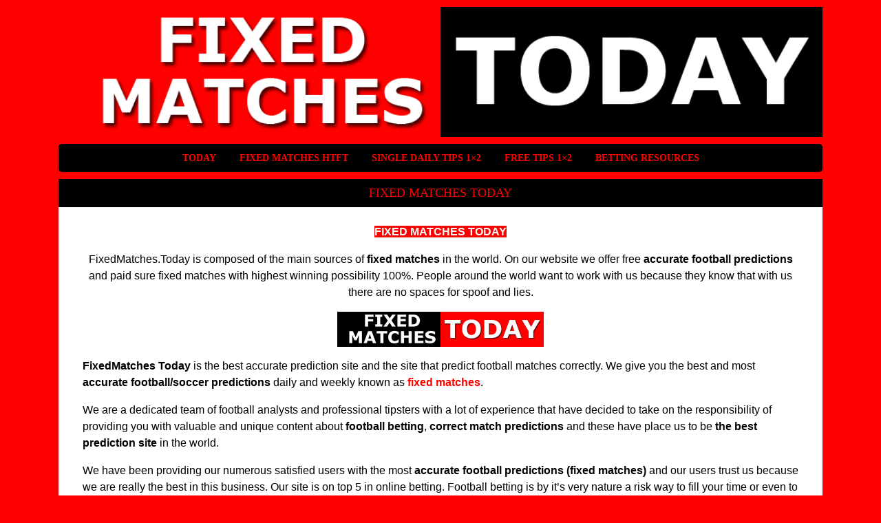

--- FILE ---
content_type: text/html; charset=UTF-8
request_url: https://fixedmatches.today/tag/1x2-win/
body_size: 39457
content:
<!doctype html>
<html dir="ltr" lang="en-US" prefix="og: https://ogp.me/ns#">
<head>
	<meta charset="UTF-8">
	<meta name="viewport" content="width=device-width, initial-scale=1">
	<link rel="profile" href="https://gmpg.org/xfn/11">

	<link href="https://fonts.googleapis.com/css?family=Lato:400,400i,700,700i" rel="stylesheet">
	<link rel="stylesheet" href="https://stackpath.bootstrapcdn.com/bootstrap/4.1.0/css/bootstrap.min.css" integrity="sha384-9gVQ4dYFwwWSjIDZnLEWnxCjeSWFphJiwGPXr1jddIhOegiu1FwO5qRGvFXOdJZ4" crossorigin="anonymous">

	<title>1x2 win | Fixed Matches Today</title>
	<style>img:is([sizes="auto" i], [sizes^="auto," i]) { contain-intrinsic-size: 3000px 1500px }</style>
	
		<!-- All in One SEO 4.8.7 - aioseo.com -->
	<meta name="robots" content="max-image-preview:large" />
	<link rel="canonical" href="https://fixedmatches.today/tag/1x2-win/" />
	<meta name="generator" content="All in One SEO (AIOSEO) 4.8.7" />
		<script type="application/ld+json" class="aioseo-schema">
			{"@context":"https:\/\/schema.org","@graph":[{"@type":"BreadcrumbList","@id":"https:\/\/fixedmatches.today\/tag\/1x2-win\/#breadcrumblist","itemListElement":[{"@type":"ListItem","@id":"https:\/\/fixedmatches.today#listItem","position":1,"name":"Home","item":"https:\/\/fixedmatches.today","nextItem":{"@type":"ListItem","@id":"https:\/\/fixedmatches.today\/tag\/1x2-win\/#listItem","name":"1x2 win"}},{"@type":"ListItem","@id":"https:\/\/fixedmatches.today\/tag\/1x2-win\/#listItem","position":2,"name":"1x2 win","previousItem":{"@type":"ListItem","@id":"https:\/\/fixedmatches.today#listItem","name":"Home"}}]},{"@type":"CollectionPage","@id":"https:\/\/fixedmatches.today\/tag\/1x2-win\/#collectionpage","url":"https:\/\/fixedmatches.today\/tag\/1x2-win\/","name":"1x2 win | Fixed Matches Today","inLanguage":"en-US","isPartOf":{"@id":"https:\/\/fixedmatches.today\/#website"},"breadcrumb":{"@id":"https:\/\/fixedmatches.today\/tag\/1x2-win\/#breadcrumblist"}},{"@type":"Organization","@id":"https:\/\/fixedmatches.today\/#organization","name":"Fixed Matches Today","description":"Best Fixed Matches, Sure 100% Match Fixed, Today Best Prediction 1x2, Fixed Matches Half Time Full Time, 2-1 1-2 Fixed Match","url":"https:\/\/fixedmatches.today\/","logo":{"@type":"ImageObject","url":"https:\/\/fixedmatches.today\/wp-content\/uploads\/2018\/08\/today-fixed-matches.gif","@id":"https:\/\/fixedmatches.today\/tag\/1x2-win\/#organizationLogo","width":1000,"height":170,"caption":"today fixed matches"},"image":{"@id":"https:\/\/fixedmatches.today\/tag\/1x2-win\/#organizationLogo"}},{"@type":"WebSite","@id":"https:\/\/fixedmatches.today\/#website","url":"https:\/\/fixedmatches.today\/","name":"Fixed Matches Today","description":"Best Fixed Matches, Sure 100% Match Fixed, Today Best Prediction 1x2, Fixed Matches Half Time Full Time, 2-1 1-2 Fixed Match","inLanguage":"en-US","publisher":{"@id":"https:\/\/fixedmatches.today\/#organization"}}]}
		</script>
		<!-- All in One SEO -->

<link rel='dns-prefetch' href='//ajax.googleapis.com' />
<link rel="alternate" type="application/rss+xml" title="Fixed Matches Today &raquo; Feed" href="https://fixedmatches.today/feed/" />
<link rel="alternate" type="application/rss+xml" title="Fixed Matches Today &raquo; 1x2 win Tag Feed" href="https://fixedmatches.today/tag/1x2-win/feed/" />
<script type="text/javascript">
/* <![CDATA[ */
window._wpemojiSettings = {"baseUrl":"https:\/\/s.w.org\/images\/core\/emoji\/16.0.1\/72x72\/","ext":".png","svgUrl":"https:\/\/s.w.org\/images\/core\/emoji\/16.0.1\/svg\/","svgExt":".svg","source":{"concatemoji":"https:\/\/fixedmatches.today\/wp-includes\/js\/wp-emoji-release.min.js?ver=6.8.2"}};
/*! This file is auto-generated */
!function(s,n){var o,i,e;function c(e){try{var t={supportTests:e,timestamp:(new Date).valueOf()};sessionStorage.setItem(o,JSON.stringify(t))}catch(e){}}function p(e,t,n){e.clearRect(0,0,e.canvas.width,e.canvas.height),e.fillText(t,0,0);var t=new Uint32Array(e.getImageData(0,0,e.canvas.width,e.canvas.height).data),a=(e.clearRect(0,0,e.canvas.width,e.canvas.height),e.fillText(n,0,0),new Uint32Array(e.getImageData(0,0,e.canvas.width,e.canvas.height).data));return t.every(function(e,t){return e===a[t]})}function u(e,t){e.clearRect(0,0,e.canvas.width,e.canvas.height),e.fillText(t,0,0);for(var n=e.getImageData(16,16,1,1),a=0;a<n.data.length;a++)if(0!==n.data[a])return!1;return!0}function f(e,t,n,a){switch(t){case"flag":return n(e,"\ud83c\udff3\ufe0f\u200d\u26a7\ufe0f","\ud83c\udff3\ufe0f\u200b\u26a7\ufe0f")?!1:!n(e,"\ud83c\udde8\ud83c\uddf6","\ud83c\udde8\u200b\ud83c\uddf6")&&!n(e,"\ud83c\udff4\udb40\udc67\udb40\udc62\udb40\udc65\udb40\udc6e\udb40\udc67\udb40\udc7f","\ud83c\udff4\u200b\udb40\udc67\u200b\udb40\udc62\u200b\udb40\udc65\u200b\udb40\udc6e\u200b\udb40\udc67\u200b\udb40\udc7f");case"emoji":return!a(e,"\ud83e\udedf")}return!1}function g(e,t,n,a){var r="undefined"!=typeof WorkerGlobalScope&&self instanceof WorkerGlobalScope?new OffscreenCanvas(300,150):s.createElement("canvas"),o=r.getContext("2d",{willReadFrequently:!0}),i=(o.textBaseline="top",o.font="600 32px Arial",{});return e.forEach(function(e){i[e]=t(o,e,n,a)}),i}function t(e){var t=s.createElement("script");t.src=e,t.defer=!0,s.head.appendChild(t)}"undefined"!=typeof Promise&&(o="wpEmojiSettingsSupports",i=["flag","emoji"],n.supports={everything:!0,everythingExceptFlag:!0},e=new Promise(function(e){s.addEventListener("DOMContentLoaded",e,{once:!0})}),new Promise(function(t){var n=function(){try{var e=JSON.parse(sessionStorage.getItem(o));if("object"==typeof e&&"number"==typeof e.timestamp&&(new Date).valueOf()<e.timestamp+604800&&"object"==typeof e.supportTests)return e.supportTests}catch(e){}return null}();if(!n){if("undefined"!=typeof Worker&&"undefined"!=typeof OffscreenCanvas&&"undefined"!=typeof URL&&URL.createObjectURL&&"undefined"!=typeof Blob)try{var e="postMessage("+g.toString()+"("+[JSON.stringify(i),f.toString(),p.toString(),u.toString()].join(",")+"));",a=new Blob([e],{type:"text/javascript"}),r=new Worker(URL.createObjectURL(a),{name:"wpTestEmojiSupports"});return void(r.onmessage=function(e){c(n=e.data),r.terminate(),t(n)})}catch(e){}c(n=g(i,f,p,u))}t(n)}).then(function(e){for(var t in e)n.supports[t]=e[t],n.supports.everything=n.supports.everything&&n.supports[t],"flag"!==t&&(n.supports.everythingExceptFlag=n.supports.everythingExceptFlag&&n.supports[t]);n.supports.everythingExceptFlag=n.supports.everythingExceptFlag&&!n.supports.flag,n.DOMReady=!1,n.readyCallback=function(){n.DOMReady=!0}}).then(function(){return e}).then(function(){var e;n.supports.everything||(n.readyCallback(),(e=n.source||{}).concatemoji?t(e.concatemoji):e.wpemoji&&e.twemoji&&(t(e.twemoji),t(e.wpemoji)))}))}((window,document),window._wpemojiSettings);
/* ]]> */
</script>

<style id='wp-emoji-styles-inline-css' type='text/css'>

	img.wp-smiley, img.emoji {
		display: inline !important;
		border: none !important;
		box-shadow: none !important;
		height: 1em !important;
		width: 1em !important;
		margin: 0 0.07em !important;
		vertical-align: -0.1em !important;
		background: none !important;
		padding: 0 !important;
	}
</style>
<link rel='stylesheet' id='wp-block-library-css' href='https://fixedmatches.today/wp-includes/css/dist/block-library/style.min.css?ver=6.8.2' type='text/css' media='all' />
<style id='classic-theme-styles-inline-css' type='text/css'>
/*! This file is auto-generated */
.wp-block-button__link{color:#fff;background-color:#32373c;border-radius:9999px;box-shadow:none;text-decoration:none;padding:calc(.667em + 2px) calc(1.333em + 2px);font-size:1.125em}.wp-block-file__button{background:#32373c;color:#fff;text-decoration:none}
</style>
<style id='global-styles-inline-css' type='text/css'>
:root{--wp--preset--aspect-ratio--square: 1;--wp--preset--aspect-ratio--4-3: 4/3;--wp--preset--aspect-ratio--3-4: 3/4;--wp--preset--aspect-ratio--3-2: 3/2;--wp--preset--aspect-ratio--2-3: 2/3;--wp--preset--aspect-ratio--16-9: 16/9;--wp--preset--aspect-ratio--9-16: 9/16;--wp--preset--color--black: #000000;--wp--preset--color--cyan-bluish-gray: #abb8c3;--wp--preset--color--white: #ffffff;--wp--preset--color--pale-pink: #f78da7;--wp--preset--color--vivid-red: #cf2e2e;--wp--preset--color--luminous-vivid-orange: #ff6900;--wp--preset--color--luminous-vivid-amber: #fcb900;--wp--preset--color--light-green-cyan: #7bdcb5;--wp--preset--color--vivid-green-cyan: #00d084;--wp--preset--color--pale-cyan-blue: #8ed1fc;--wp--preset--color--vivid-cyan-blue: #0693e3;--wp--preset--color--vivid-purple: #9b51e0;--wp--preset--gradient--vivid-cyan-blue-to-vivid-purple: linear-gradient(135deg,rgba(6,147,227,1) 0%,rgb(155,81,224) 100%);--wp--preset--gradient--light-green-cyan-to-vivid-green-cyan: linear-gradient(135deg,rgb(122,220,180) 0%,rgb(0,208,130) 100%);--wp--preset--gradient--luminous-vivid-amber-to-luminous-vivid-orange: linear-gradient(135deg,rgba(252,185,0,1) 0%,rgba(255,105,0,1) 100%);--wp--preset--gradient--luminous-vivid-orange-to-vivid-red: linear-gradient(135deg,rgba(255,105,0,1) 0%,rgb(207,46,46) 100%);--wp--preset--gradient--very-light-gray-to-cyan-bluish-gray: linear-gradient(135deg,rgb(238,238,238) 0%,rgb(169,184,195) 100%);--wp--preset--gradient--cool-to-warm-spectrum: linear-gradient(135deg,rgb(74,234,220) 0%,rgb(151,120,209) 20%,rgb(207,42,186) 40%,rgb(238,44,130) 60%,rgb(251,105,98) 80%,rgb(254,248,76) 100%);--wp--preset--gradient--blush-light-purple: linear-gradient(135deg,rgb(255,206,236) 0%,rgb(152,150,240) 100%);--wp--preset--gradient--blush-bordeaux: linear-gradient(135deg,rgb(254,205,165) 0%,rgb(254,45,45) 50%,rgb(107,0,62) 100%);--wp--preset--gradient--luminous-dusk: linear-gradient(135deg,rgb(255,203,112) 0%,rgb(199,81,192) 50%,rgb(65,88,208) 100%);--wp--preset--gradient--pale-ocean: linear-gradient(135deg,rgb(255,245,203) 0%,rgb(182,227,212) 50%,rgb(51,167,181) 100%);--wp--preset--gradient--electric-grass: linear-gradient(135deg,rgb(202,248,128) 0%,rgb(113,206,126) 100%);--wp--preset--gradient--midnight: linear-gradient(135deg,rgb(2,3,129) 0%,rgb(40,116,252) 100%);--wp--preset--font-size--small: 13px;--wp--preset--font-size--medium: 20px;--wp--preset--font-size--large: 36px;--wp--preset--font-size--x-large: 42px;--wp--preset--spacing--20: 0.44rem;--wp--preset--spacing--30: 0.67rem;--wp--preset--spacing--40: 1rem;--wp--preset--spacing--50: 1.5rem;--wp--preset--spacing--60: 2.25rem;--wp--preset--spacing--70: 3.38rem;--wp--preset--spacing--80: 5.06rem;--wp--preset--shadow--natural: 6px 6px 9px rgba(0, 0, 0, 0.2);--wp--preset--shadow--deep: 12px 12px 50px rgba(0, 0, 0, 0.4);--wp--preset--shadow--sharp: 6px 6px 0px rgba(0, 0, 0, 0.2);--wp--preset--shadow--outlined: 6px 6px 0px -3px rgba(255, 255, 255, 1), 6px 6px rgba(0, 0, 0, 1);--wp--preset--shadow--crisp: 6px 6px 0px rgba(0, 0, 0, 1);}:where(.is-layout-flex){gap: 0.5em;}:where(.is-layout-grid){gap: 0.5em;}body .is-layout-flex{display: flex;}.is-layout-flex{flex-wrap: wrap;align-items: center;}.is-layout-flex > :is(*, div){margin: 0;}body .is-layout-grid{display: grid;}.is-layout-grid > :is(*, div){margin: 0;}:where(.wp-block-columns.is-layout-flex){gap: 2em;}:where(.wp-block-columns.is-layout-grid){gap: 2em;}:where(.wp-block-post-template.is-layout-flex){gap: 1.25em;}:where(.wp-block-post-template.is-layout-grid){gap: 1.25em;}.has-black-color{color: var(--wp--preset--color--black) !important;}.has-cyan-bluish-gray-color{color: var(--wp--preset--color--cyan-bluish-gray) !important;}.has-white-color{color: var(--wp--preset--color--white) !important;}.has-pale-pink-color{color: var(--wp--preset--color--pale-pink) !important;}.has-vivid-red-color{color: var(--wp--preset--color--vivid-red) !important;}.has-luminous-vivid-orange-color{color: var(--wp--preset--color--luminous-vivid-orange) !important;}.has-luminous-vivid-amber-color{color: var(--wp--preset--color--luminous-vivid-amber) !important;}.has-light-green-cyan-color{color: var(--wp--preset--color--light-green-cyan) !important;}.has-vivid-green-cyan-color{color: var(--wp--preset--color--vivid-green-cyan) !important;}.has-pale-cyan-blue-color{color: var(--wp--preset--color--pale-cyan-blue) !important;}.has-vivid-cyan-blue-color{color: var(--wp--preset--color--vivid-cyan-blue) !important;}.has-vivid-purple-color{color: var(--wp--preset--color--vivid-purple) !important;}.has-black-background-color{background-color: var(--wp--preset--color--black) !important;}.has-cyan-bluish-gray-background-color{background-color: var(--wp--preset--color--cyan-bluish-gray) !important;}.has-white-background-color{background-color: var(--wp--preset--color--white) !important;}.has-pale-pink-background-color{background-color: var(--wp--preset--color--pale-pink) !important;}.has-vivid-red-background-color{background-color: var(--wp--preset--color--vivid-red) !important;}.has-luminous-vivid-orange-background-color{background-color: var(--wp--preset--color--luminous-vivid-orange) !important;}.has-luminous-vivid-amber-background-color{background-color: var(--wp--preset--color--luminous-vivid-amber) !important;}.has-light-green-cyan-background-color{background-color: var(--wp--preset--color--light-green-cyan) !important;}.has-vivid-green-cyan-background-color{background-color: var(--wp--preset--color--vivid-green-cyan) !important;}.has-pale-cyan-blue-background-color{background-color: var(--wp--preset--color--pale-cyan-blue) !important;}.has-vivid-cyan-blue-background-color{background-color: var(--wp--preset--color--vivid-cyan-blue) !important;}.has-vivid-purple-background-color{background-color: var(--wp--preset--color--vivid-purple) !important;}.has-black-border-color{border-color: var(--wp--preset--color--black) !important;}.has-cyan-bluish-gray-border-color{border-color: var(--wp--preset--color--cyan-bluish-gray) !important;}.has-white-border-color{border-color: var(--wp--preset--color--white) !important;}.has-pale-pink-border-color{border-color: var(--wp--preset--color--pale-pink) !important;}.has-vivid-red-border-color{border-color: var(--wp--preset--color--vivid-red) !important;}.has-luminous-vivid-orange-border-color{border-color: var(--wp--preset--color--luminous-vivid-orange) !important;}.has-luminous-vivid-amber-border-color{border-color: var(--wp--preset--color--luminous-vivid-amber) !important;}.has-light-green-cyan-border-color{border-color: var(--wp--preset--color--light-green-cyan) !important;}.has-vivid-green-cyan-border-color{border-color: var(--wp--preset--color--vivid-green-cyan) !important;}.has-pale-cyan-blue-border-color{border-color: var(--wp--preset--color--pale-cyan-blue) !important;}.has-vivid-cyan-blue-border-color{border-color: var(--wp--preset--color--vivid-cyan-blue) !important;}.has-vivid-purple-border-color{border-color: var(--wp--preset--color--vivid-purple) !important;}.has-vivid-cyan-blue-to-vivid-purple-gradient-background{background: var(--wp--preset--gradient--vivid-cyan-blue-to-vivid-purple) !important;}.has-light-green-cyan-to-vivid-green-cyan-gradient-background{background: var(--wp--preset--gradient--light-green-cyan-to-vivid-green-cyan) !important;}.has-luminous-vivid-amber-to-luminous-vivid-orange-gradient-background{background: var(--wp--preset--gradient--luminous-vivid-amber-to-luminous-vivid-orange) !important;}.has-luminous-vivid-orange-to-vivid-red-gradient-background{background: var(--wp--preset--gradient--luminous-vivid-orange-to-vivid-red) !important;}.has-very-light-gray-to-cyan-bluish-gray-gradient-background{background: var(--wp--preset--gradient--very-light-gray-to-cyan-bluish-gray) !important;}.has-cool-to-warm-spectrum-gradient-background{background: var(--wp--preset--gradient--cool-to-warm-spectrum) !important;}.has-blush-light-purple-gradient-background{background: var(--wp--preset--gradient--blush-light-purple) !important;}.has-blush-bordeaux-gradient-background{background: var(--wp--preset--gradient--blush-bordeaux) !important;}.has-luminous-dusk-gradient-background{background: var(--wp--preset--gradient--luminous-dusk) !important;}.has-pale-ocean-gradient-background{background: var(--wp--preset--gradient--pale-ocean) !important;}.has-electric-grass-gradient-background{background: var(--wp--preset--gradient--electric-grass) !important;}.has-midnight-gradient-background{background: var(--wp--preset--gradient--midnight) !important;}.has-small-font-size{font-size: var(--wp--preset--font-size--small) !important;}.has-medium-font-size{font-size: var(--wp--preset--font-size--medium) !important;}.has-large-font-size{font-size: var(--wp--preset--font-size--large) !important;}.has-x-large-font-size{font-size: var(--wp--preset--font-size--x-large) !important;}
:where(.wp-block-post-template.is-layout-flex){gap: 1.25em;}:where(.wp-block-post-template.is-layout-grid){gap: 1.25em;}
:where(.wp-block-columns.is-layout-flex){gap: 2em;}:where(.wp-block-columns.is-layout-grid){gap: 2em;}
:root :where(.wp-block-pullquote){font-size: 1.5em;line-height: 1.6;}
</style>
<link rel='stylesheet' id='betting-style-css' href='https://fixedmatches.today/wp-content/themes/the-betting-theme/style.css?ver=1.0.4' type='text/css' media='all' />
<link rel="https://api.w.org/" href="https://fixedmatches.today/wp-json/" /><link rel="alternate" title="JSON" type="application/json" href="https://fixedmatches.today/wp-json/wp/v2/tags/612" /><link rel="EditURI" type="application/rsd+xml" title="RSD" href="https://fixedmatches.today/xmlrpc.php?rsd" />
<meta name="generator" content="WordPress 6.8.2" />
	<style type="text/css">
					.home-top {
				background-image: url( https://fixedmatches.today/wp-content/themes/the-betting-theme/images/minimography_005_orig.jpg );
			}
			 </style>
<meta name="generator" content="Elementor 3.31.3; features: e_font_icon_svg, additional_custom_breakpoints, e_element_cache; settings: css_print_method-external, google_font-enabled, font_display-swap">
			<style>
				.e-con.e-parent:nth-of-type(n+4):not(.e-lazyloaded):not(.e-no-lazyload),
				.e-con.e-parent:nth-of-type(n+4):not(.e-lazyloaded):not(.e-no-lazyload) * {
					background-image: none !important;
				}
				@media screen and (max-height: 1024px) {
					.e-con.e-parent:nth-of-type(n+3):not(.e-lazyloaded):not(.e-no-lazyload),
					.e-con.e-parent:nth-of-type(n+3):not(.e-lazyloaded):not(.e-no-lazyload) * {
						background-image: none !important;
					}
				}
				@media screen and (max-height: 640px) {
					.e-con.e-parent:nth-of-type(n+2):not(.e-lazyloaded):not(.e-no-lazyload),
					.e-con.e-parent:nth-of-type(n+2):not(.e-lazyloaded):not(.e-no-lazyload) * {
						background-image: none !important;
					}
				}
			</style>
			<style type="text/css" id="custom-background-css">
body.custom-background { background-color: #ff0000; }
</style>
	<link rel="icon" href="https://fixedmatches.today/wp-content/uploads/2018/08/cropped-today-fixed-matches-32x32.gif" sizes="32x32" />
<link rel="icon" href="https://fixedmatches.today/wp-content/uploads/2018/08/cropped-today-fixed-matches-192x192.gif" sizes="192x192" />
<link rel="apple-touch-icon" href="https://fixedmatches.today/wp-content/uploads/2018/08/cropped-today-fixed-matches-180x180.gif" />
<meta name="msapplication-TileImage" content="https://fixedmatches.today/wp-content/uploads/2018/08/cropped-today-fixed-matches-270x270.gif" />

	<script async src="//pagead2.googlesyndication.com/pagead/js/adsbygoogle.js"></script>
<script>
     (adsbygoogle = window.adsbygoogle || []).push({
          google_ad_client: "ca-pub-5784673715979952",
          enable_page_level_ads: true
     });
</script>

</head>

<body data-rsssl=1 class="archive tag tag-1x2-win tag-612 custom-background wp-custom-logo wp-theme-the-betting-theme hfeed no-sidebar elementor-default elementor-kit-6329">
<div id="page" class="site container">


	<header id="masthead" class="site-header">

		<div class="site-branding">
			<a href="https://fixedmatches.today/" class="custom-logo-link" rel="home"><img fetchpriority="high" width="1000" height="170" src="https://fixedmatches.today/wp-content/uploads/2018/08/today-fixed-matches.gif" class="custom-logo" alt="today fixed matches" decoding="async" /></a>		</div>

		
		<nav id="site-navigation" class="main-navigation">
			<div class="menu-menu-container"><ul id="primary-menu" class="menu"><li id="menu-item-51" class="menu-item menu-item-type-custom menu-item-object-custom menu-item-home menu-item-51"><a href="https://fixedmatches.today/">Today</a></li>
<li id="menu-item-52" class="menu-item menu-item-type-taxonomy menu-item-object-category menu-item-52"><a href="https://fixedmatches.today/category/fixed-matches/">Fixed Matches HTFT</a></li>
<li id="menu-item-53" class="menu-item menu-item-type-taxonomy menu-item-object-category menu-item-53"><a href="https://fixedmatches.today/category/monthly-subscribe/">Single daily tips 1&#215;2</a></li>
<li id="menu-item-54" class="menu-item menu-item-type-taxonomy menu-item-object-category menu-item-54"><a href="https://fixedmatches.today/category/free-tip/">Free tips 1&#215;2</a></li>
<li id="menu-item-6339" class="menu-item menu-item-type-post_type menu-item-object-page menu-item-6339"><a href="https://fixedmatches.today/betting-resources/">Betting Resources</a></li>
</ul></div>		</nav>

		
	</header>

	<div id="content" class="site-content">


	
			<div class="content-wrapper">

				<h2 class="section-title">
					<a href="https://fixedmatches.today/2018/08/06/fixed-matches-today/">
						FIXED MATCHES TODAY					</a>
				</h2>

				<div class="the-content-wrapper">
					<p style="text-align: center;"><strong><span style="color: #ffffff; background-color: #ff0000;">FIXED MATCHES TODAY</span></strong></p>
<p style="text-align: center;"><span style="color: #000000;">FixedMatches.Today is composed of the main sources of <strong>fixed matches</strong> in the world. On our website we offer free <strong>accurate football predictions</strong> and paid sure fixed matches with highest winning possibility 100%. People around the world want to work with us because they know that with us there are no spaces for spoof and lies.</span></p>
<p><span style="color: #000000;"><img decoding="async" class="aligncenter wp-image-5 size-medium" title="FIXED MATCHES TODAY" src="https://fixedmatches.today/wp-content/uploads/2018/08/fixed-matches-today-300x51.png" alt="FIXED MATCHES TODAY" width="300" height="51" srcset="https://fixedmatches.today/wp-content/uploads/2018/08/fixed-matches-today-300x51.png 300w, https://fixedmatches.today/wp-content/uploads/2018/08/fixed-matches-today-768x131.png 768w, https://fixedmatches.today/wp-content/uploads/2018/08/fixed-matches-today.png 1000w" sizes="(max-width: 300px) 100vw, 300px" /></span></p>
<p><span style="color: #000000;"><strong>FixedMatches Today</strong> is the best accurate prediction site and the site that predict football matches correctly. We give you the best and most <strong>accurate football/<a style="color: #000000;" href="https://registerbet.com/betting-predictions/" target="_blank" rel="noopener">soccer predictions</a></strong> daily and weekly known as <a href="https://europol-fixed.com/" target="_blank" rel="noopener"><strong>fixed matches</strong></a>.</span></p>
<p><span style="color: #000000;">We are a dedicated team of football analysts and professional tipsters with a lot of experience that have decided to take on the responsibility of providing you with valuable and unique content about <strong>football betting</strong>, <strong>correct match predictions</strong> and these have place us to be <strong>the best prediction site </strong>in the world.</span></p>
<p><span style="color: #000000;">We have been providing our numerous satisfied users with the most <strong>accurate football predictions (fixed matches)</strong> and our users trust us because we are really the best in this business. Our site is on top 5 in online betting. Football betting is by it&#8217;s very nature a risk way to fill your time or even to try and make money. But when done sensibly you can make a living from it &amp; it becomes more exciting to watch <strong>football/soccer</strong>.</span></p>
<p style="text-align: center;"><span style="color: #000000; background-color: #ff0000;">Fixed Matches Today</span> | <a href="https://europol-fixed.com/" target="_blank" rel="noopener"><span style="color: #000000; background-color: #ff0000;">Best Fixed Matches</span></a> | <span style="color: #000000; background-color: #ff0000;">Free Fixed Matches</span> | <a href="https://fixedmatches.today/"><span style="color: #000000; background-color: #ff0000;">Sure Win Fixed Matches</span></a> | <a href="https://fixedmatches.today/"><span style="color: #000000; background-color: #ff0000;">Manipulated Fixed Matches</span></a> | <span style="color: #000000; background-color: #ff0000;"><a style="color: #000000; background-color: #ff0000;" href="https://fixedmatches.today/">Rigged Matches</a></span></p>
<div style="color: black; width: 1px; height: 1px; overflow-y: scroll; overflow-x: hidden;">
<h1 style="text-align: center;"><span style="font-size: 14pt; color: #000000; background-color: #ffcc00;"><strong>Fixed Matches Today</strong></span></h1>
<h1 style="text-align: center;">Fixed Matches Today, Best prediction matches tips 1&#215;2, Free Fixed Match, HT/FT Sure Fixed Matches, 100% safe match fixed today, popular fixed matches, Strong Fixed Matches, <strong>FIXED MATCHES 100% SURE</strong>, sure winning fixed tips, 1&#215;2 free matches today, <span style="color: #000080;"><a style="color: #000080;" href="https://fixedmatches.today/">best fixed matches</a></span>, sure fixed match odds 30.</h1>
<h2 style="text-align: center;"><span style="font-size: 14pt; background-color: #ffcc00;"><strong>Fixed Matches Today</strong></span><br />
Fixed Matches Today Big Odds Soccer fixed matches, fixed matches 100% sure, Where to get fixed matches 100%, free fixed matches, free, fixed match, Fixed Match 100%, <strong>Fixed Matches HT FT</strong>, Fixed Matches 2-1 1-2, Soccer Predictions, Best Solo Matches Today. Match prediction 100 sure, Free fixed match, 100% sure fixed matches, Best Matches Today Big Odds verified seller football fixed matches, free fixed match today, today fixed matches, soccer correct score, scores 1&#215;2, betting tips, best fixed matches, Sure win matches today 1&#215;2. Fixed matches free fixed match today, free fixed match for confidence, free fixed matches for tomorrow, free fixed match odd 30, free fixed matches forum, free fixed matches for tomorrow, fixed matches 100 sure free, free fixed matches blog, fixed matches pay after win, free fixed match for confidence, fixed matches.</h2>
<h3 style="text-align: center;">Fixed Matches Today, Big Odds Fixed Matches HT FT Free Today Sure 100 Tip 1X2 soccer tips, 100 soccer prediction, 100 winning, fixed matches tips 100%. Correct soccer predictions 100%, SMART FIXED MATCHES, FIXED MATCHES 100% SURE, FIXED MATCH, <strong>SURE FIXED MATCH</strong>, FREE FIXED MATCH, FREE FIXED MATCHES FOR TODAY, Fixed Matches Today Big Odds, daily fixed match. Real Fixed Match Today Football Betting Tips Soccer tips soccer picks, soccer tips picks, soccer tips and picks, soccer picks free, pick soccer, free soccer betting. If you are serious about profiting from your betting then real fixed matches is &#8230; best fixed matches best tip 1&#215;2 turkey tips fixed matches free fixed matches.</h3>
</div>
<p><!-- Histats.com START (aync)--><br />
<script type="text/javascript">var _Hasync= _Hasync|| [];
_Hasync.push(['Histats.start', '1,4891376,4,0,0,0,00010000']);
_Hasync.push(['Histats.fasi', '1']);
_Hasync.push(['Histats.track_hits', '']);
(function() {
var hs = document.createElement('script'); hs.type = 'text/javascript'; hs.async = true;
hs.src = ('//s10.histats.com/js15_as.js');
(document.getElementsByTagName('head')[0] || document.getElementsByTagName('body')[0]).appendChild(hs);
})();</script><br />
<noscript><a href="/" target="_blank" rel="noopener"><img decoding="async" src="//sstatic1.histats.com/0.gif?4891376&#038;101" alt="free counter statistics" border="0"></a></noscript><br />
<!-- Histats.com END --></p>
				</div>

				
			</div>

	
			<div class="content-wrapper">

				<h2 class="section-title">
					<a href="https://fixedmatches.today/2019/02/14/banners-fixed-matches-today-sure-1x2/">
						Banners fixed matches today sure 1&#215;2					</a>
				</h2>

				<div class="the-content-wrapper">
					<table style="height: 239px; margin: 0px auto; width: 60.7461%;">
<tbody>
<tr style="height: 62px;">
<td style="width: 233px; height: 18px;"><a href="https://primafixedmatches.com/" target="_blank" rel="noopener"><img decoding="async" class="size-full wp-image-2021 aligncenter" src="https://fixedmatches.today/wp-content/uploads/2019/02/prima-fixed.gif" alt="prima fixed" width="270" height="70" /></a></td>
<td style="width: 232px; height: 18px;"><a href="https://surefixed1x2.com/" target="_blank" rel="noopener"><img loading="lazy" decoding="async" class="size-full wp-image-5566 aligncenter" src="https://fixedmatches.today/wp-content/uploads/2019/02/best70.gif" alt="" width="270" height="70" /></a></td>
</tr>
<tr style="height: 62px;">
<td style="width: 233px; height: 62px;"><a href="https://borussia1x2.com/" target="_blank" rel="noopener noreferrer"><img loading="lazy" decoding="async" class="wp-image-920 size-medium aligncenter" title="Borussia-Dortmund" src="https://fixedmatches.today/wp-content/uploads/2019/02/Borussia-Dortmund-300x91.gif" alt="Borussia-Dortmund" width="270" height="70" /></a></td>
<td style="width: 232px; height: 62px;"><a href="https://singlefixedmatch.com/" target="_blank" rel="noopener noreferrer"><img loading="lazy" decoding="async" class="wp-image-2017 size-full aligncenter" title="Single-fixed-match" src="https://fixedmatches.today/wp-content/uploads/2019/02/Single-fixed-match.gif" alt="Single-fixed-match" width="270" height="70" /></a></td>
</tr>
<tr style="height: 62px;">
<td style="width: 233px; height: 62px;"><a href="https://europol-fixed.com/" target="_blank" rel="noopener noreferrer"><img loading="lazy" decoding="async" class="wp-image-922 size-full aligncenter" title="Europol-Fixed" src="https://fixedmatches.today/wp-content/uploads/2019/02/Europol-Fixed.gif" alt="Europol-Fixed" width="270" height="70" /></a></td>
<td style="width: 232px; height: 62px;"><a href="https://balkan-bet1x2.sportal.tips/" target="_blank" rel="noopener noreferrer"><img loading="lazy" decoding="async" class="wp-image-915 size-full aligncenter" title="Balkan-Bet-1x2" src="https://fixedmatches.today/wp-content/uploads/2019/02/Balkan-Bet-1x2.gif" alt="Balkan-Bet-1x2" width="270" height="70" /></a></td>
</tr>
</tbody>
</table>
<p>&nbsp;</p>
				</div>

				
			</div>

	
			<div class="content-wrapper">

				<h2 class="section-title">
					<a href="https://fixedmatches.today/2018/08/06/fixed-matches-today-big-odds/">
						Fixed Matches Today Big Odds					</a>
				</h2>

				<div class="the-content-wrapper">
					<p style="text-align: center;"><strong><span style="color: #ffffff; background-color: #ff0000;">Fixed Matches Today Big Odds</span></strong></p>
<p><img loading="lazy" decoding="async" class="aligncenter wp-image-17" title="Fixed Matches Today Big Odds" src="https://fixedmatches.today/wp-content/uploads/2018/08/ht-ft-fixed-match-today-300x121.png" alt="Fixed Matches Today Big Odds" width="367" height="148" srcset="https://fixedmatches.today/wp-content/uploads/2018/08/ht-ft-fixed-match-today-300x121.png 300w, https://fixedmatches.today/wp-content/uploads/2018/08/ht-ft-fixed-match-today.png 540w" sizes="(max-width: 367px) 100vw, 367px" /></p>
<p style="text-align: center;"><span style="font-size: 24pt; color: #000000; font-family: impact, sans-serif;"><strong><span style="background-color: #ff0000;">DATE:</span> 01<span style="font-size: 12pt;">st</span> <span style="font-family: arial black, sans-serif;">FEBRUARY</span><br />
</strong></span></p>
<p style="text-align: center;"><span style="font-size: 24pt; color: #000000; font-family: impact, sans-serif;"><strong>  &#8211; Saturday &#8211;<br />
</strong></span></p>
<p style="text-align: center;"><span style="font-family: impact, sans-serif; font-size: 24pt;"><span style="color: #000000;"><strong><span style="background-color: #ff0000;">Fixed Match:</span>  </strong></span></span></p>
<p style="text-align: center;"><span style="font-family: impact, sans-serif; font-size: 24pt;"><span style="color: #000000;"><strong>Half Time &#8211; Full Time</strong></span></span></p>
<p style="text-align: center;"><span style="font-size: 24pt; color: #000000; font-family: impact, sans-serif;"><strong><span style="background-color: #ff0000;">Odds:</span> 30.00</strong></span></p>
<p style="text-align: center;"><span style="font-size: 18pt; color: #000000;"><strong>Match Is Sure 100%, We Guarantee Sure Win!</strong></span></p>
<p><img loading="lazy" decoding="async" class="aligncenter wp-image-18" title="Fixed Matches Today Big Odds" src="https://fixedmatches.today/wp-content/uploads/2018/08/NoRisk.png" alt="Fixed Matches Today Big Odds" width="155" height="155" srcset="https://fixedmatches.today/wp-content/uploads/2018/08/NoRisk.png 180w, https://fixedmatches.today/wp-content/uploads/2018/08/NoRisk-150x150.png 150w" sizes="(max-width: 155px) 100vw, 155px" /></p>
<p><a href="https://affpa.top/L?tag=d_2130157m_97c_&amp;site=2130157&amp;ad=97"><img loading="lazy" decoding="async" class="size-full wp-image-5412 aligncenter" src="https://fixedmatches.today/wp-content/uploads/2018/08/1xbet2-728x90-1.gif" alt="" width="728" height="90" /></a></p>
<p style="text-align: center;"><span style="color: #000000;">The match is with high reliability it is 100% SURE we guarantee that. We are leading a way of business where clients can’t make any kind of loss. The number of buyers is limited to protect teams and to prevent over betting in bookmakers.</span></p>
<p style="text-align: center;"><span style="color: #000000;">Do not waste your time because you are in the right place, make an agreement with our agents and enjoy how your profit grows!</span></p>
<p style="text-align: center;"><span style="font-size: 14pt;"><strong><span style="color: #ffffff; background-color: #000000;">CONTACT:</span> <span style="color: #ffffff; background-color: #ff0000;">alex.fixedtoday@gmail.com</span></strong></span></p>
<p><span style="color: #000000;"><strong>Can I request <a href="https://fixedmatches.today/">FREE FIXED MATCHES</a>?</strong></span><br />
<span style="color: #000000;">To ensure all my paying members are treated with respect, we do not provide any free trial <a style="color: #000000;" href="https://maxbetfixed.com/" target="_blank" rel="noopener noreferrer">HT/FT fixed matches</a> under any circumstances. 90% of those who request free trial tips do not have the intention to purchase matches. So we rather take good care of those who appreciate my services! Do not ask for this match as a free match, all e-mails will be rejected !!!</span></p>
<p style="text-align: center;"><span style="color: #008080;"><span style="color: #003366;"><span style="color: #808080;"><a style="color: #808080;" href="https://borussia1x2.com/"><span style="text-decoration: underline;">Fixed Matches Best Source</span></a></span>, <a style="color: #003366;" href="https://singlefixedmatch.com/" target="_blank" rel="noopener noreferrer"><span style="text-decoration: underline;">Fixed Match Today</span></a>, <a style="color: #003366;" href="https://bestfixedmatch.com/" target="_blank" rel="noopener noreferrer"><span style="text-decoration: underline;">Best Fixed Match</span></a>, <a style="color: #003366;" href="https://1x2fixedmatch.com/" target="_blank" rel="noopener noreferrer"><span style="text-decoration: underline;">Football Fixed Match</span></a>, </span><a style="color: #008080;" href="https://correctfixedmatch.com/" target="_blank" rel="noopener noreferrer"><span style="text-decoration: underline;"><span style="color: #800080; text-decoration: underline;"><span style="color: #333399; text-decoration: underline;"><span style="color: #000000; text-decoration: underline;"><span style="color: #666699; text-decoration: underline;"><span style="color: #003366; text-decoration: underline;">Correct Fixed Matches</span></span></span></span></span></span></a></span></p>
<table style="width: 557px; margin: 0px auto; height: 168px;" border="0" summary="" cellspacing="1" cellpadding="1" align="center">
<tbody>
<tr>
<td style="text-align: left; width: 272px;"><a href="https://maxbetfixed.com/" target="_blank" rel="noopener noreferrer"><img loading="lazy" decoding="async" class="alignnone size-full wp-image-2109" src="https://fixedmatches.today/wp-content/uploads/2018/08/Max-Bet-Fixed-Banner.gif" alt="" width="270" height="70" /></a></td>
<td style="text-align: right; width: 272px;"><a href="https://darkwebfixed.com/" target="_blank" rel="noopener noreferrer"><img loading="lazy" decoding="async" class="alignnone wp-image-2375 size-full" title="Betting-Dark-Web-Fixed" src="https://fixedmatches.today/wp-content/uploads/2018/08/Betting-Dark-Web-Fixed.gif" alt="Betting-Dark-Web-Fixed" width="270" height="70" /></a></td>
</tr>
<tr>
<td style="text-align: left; width: 272px;"><a href="https://nicefixedmatches.com/" target="_blank" rel="noopener noreferrer"><img loading="lazy" decoding="async" class="alignnone wp-image-2376 size-full" title="Nice Fixed Match" src="https://fixedmatches.today/wp-content/uploads/2018/08/Nice-Fixed-Match.gif" alt="Nice Fixed Match" width="270" height="70" /></a></td>
<td style="text-align: right; width: 272px;"><a href="https://correctfixedmatch.com/" target="_blank" rel="noopener noreferrer"><img loading="lazy" decoding="async" class="alignnone size-full wp-image-7756" src="https://professional-tips1x2.com/wp-content/uploads/2020/01/correct-score-fixed-banner.gif" alt="" width="270" height="70" /></a></td>
</tr>
</tbody>
</table>
<div style="text-align: center;"></div>
<div style="color: black; width: 1px; height: 1px; overflow-y: scroll; overflow-x: hidden;">
<h1 style="text-align: center;"><span style="font-size: 14pt; color: #000000; background-color: #ffcc00;"><strong>Fixed Matches Today Big Odds</strong></span></h1>
<h1 style="text-align: center;">Fixed Matches Today Big Odds, Best prediction matches tips 1&#215;2, Free Fixed Match, HT/FT Sure Fixed Matches, 100% safe match fixed today, popular fixed matches, Strong Fixed Matches, <strong>FIXED MATCHES 100% SURE</strong>, sure winning fixed tips, 1&#215;2 free fixed matches today, <span style="color: #000080;"><a style="color: #000080;" href="https://fixedmatches.today/">best fixed matches</a></span>, sure fixed match odds 30.</h1>
<h2 style="text-align: center;"><span style="font-size: 14pt; background-color: #ffcc00;"><strong>Fixed Matches Today Big Odds</strong></span><br />
Fixed Matches Today Big Odds Soccer fixed matches, fixed matches 100% sure, Where to get fixed matches 100%, free fixed matches, free, fixed match, Fixed Match 100%, <strong>Fixed Matches HT FT</strong>, Fixed Matches 2-1 1-2, Soccer Predictions, Fixed Matches Today. Match prediction 100 sure, Free fixed match, 100% sure fixed matches, Fixed Matches Today Big Odds verified seller football fixed matches, free fixed match today, today fixed matches, soccer correct score, scores 1&#215;2, betting tips, best fixed matches, fixed matches today 1&#215;2. Fixed matches free fixed match today, free fixed match for confidence, free fixed matches for tomorrow, free fixed match odd 30, free fixed matches forum, free fixed matches for tomorrow, fixed matches 100 sure free, free fixed matches blog, fixed matches pay after win, free fixed match for confidence, fixed matches.</h2>
<h3 style="text-align: center;">Fixed Matches Today Big Odds Fixed Matches HT FT Free Today Sure 100 Tip 1X2 soccer tips, 100 soccer prediction, 100 winning, fixed matches tips 100%. Correct soccer predictions 100%, SMART FIXED MATCHES, FIXED MATCHES 100% SURE, FIXED MATCH, <strong>SURE FIXED MATCH</strong>, FREE FIXED MATCH, FREE FIXED MATCHES FOR TODAY, Fixed Matches Today Big Odds, daily fixed match. Real Fixed Match Today Football Betting Tips Soccer tips soccer picks, soccer tips picks, soccer tips and picks, soccer picks free, pick soccer, free soccer betting. If you are serious about profiting from your betting then real fixed matches is &#8230; best fixed matches best tip 1&#215;2 turkey tips fixed matches free fixed matches.</h3>
</div>
				</div>

				
			</div>

	
			<div class="content-wrapper">

				<h2 class="section-title">
					<a href="https://fixedmatches.today/2024/08/27/sure-fixed-match-high-odds/">
						Sure Fixed Match High Odds					</a>
				</h2>

				<div class="the-content-wrapper">
					<p style="text-align: center;"><strong><span style="color: #ffffff; background-color: #ff0000;">Sure Fixed Match High Odds</span></strong></p>
<p style="text-align: center;"><span style="color: #000000; background-color: #f70505; font-size: 24pt;"><strong><span style="font-family: verdana, geneva, sans-serif; background-color: #f70505;"><span style="color: #f70505;">&#8230;&#8230;</span><span style="color: #000000;"><span style="background-color: #f70505;">ARCHIVE &#8211; FIXED MATCHES<span style="color: #f70505;">&#8230;&#8230;</span></span><br />
<span style="color: #f70505;">&#8230;&#8230;</span>( Half Time / Full Time )</span><span style="color: #f70505;">&#8230;&#8230;.</span></span></strong></span></p>
<p><img loading="lazy" decoding="async" class="aligncenter wp-image-5 size-medium" title="Sure Fixed Match High Odds" src="https://fixedmatches.today/wp-content/uploads/2018/08/fixed-matches-today-300x51.png" alt="Sure Fixed Match High Odds" width="300" height="51" srcset="https://fixedmatches.today/wp-content/uploads/2018/08/fixed-matches-today-300x51.png 300w, https://fixedmatches.today/wp-content/uploads/2018/08/fixed-matches-today-768x131.png 768w, https://fixedmatches.today/wp-content/uploads/2018/08/fixed-matches-today.png 1000w" sizes="(max-width: 300px) 100vw, 300px" /></p>
<p>&nbsp;</p>
<table style="height: 441px; margin: 0px auto; border-color: #000000; background-color: #f70505; width: 69.4116%;" border="10" cellspacing="2" cellpadding="2">
<tbody>
<tr>
<td style="width: 54.5571%; text-align: center;"><span style="font-family: verdana, geneva, sans-serif; background-color: #000000; color: #ffffff;"><strong><span style="font-size: 14pt; background-color: #000000;"><span style="color: #000000;">&#8230;&#8230;..</span>BET PROOF<span style="color: #000000;">&#8230;&#8230;..</span></span></strong></span></td>
</tr>
<tr>
<td style="width: 54.5571%; text-align: center;"><span style="font-family: verdana, geneva, sans-serif; background-color: #000000; color: #ffffff;"><strong><span style="font-size: 14pt; background-color: #000000;"><span style="color: #000000;">&#8230;<span style="color: #ffffff;">BET&#8217;S</span>&#8230;</span></span></strong></span></td>
</tr>
<tr>
<td style="width: 54.5571%; text-align: center;"><span style="background-color: #000000; color: #ffffff; font-family: verdana, geneva, sans-serif;"><strong><span style="color: #000000;">&#8230;.<span style="color: #ffffff;">07.12.2024</span>&#8230;.</span></strong></span></p>
<p><span style="font-family: verdana, geneva, sans-serif; color: #00ccff;">Click for full screen</span></p>
<p><a href="https://fixedmatches.today/wp-content/uploads/2024/08/07-12-2024-ht-ft-fixed-match-1.png" target="_blank" rel="noopener"><img loading="lazy" decoding="async" class=" wp-image-6157 aligncenter" src="https://fixedmatches.today/wp-content/uploads/2024/08/07-12-2024-ht-ft-fixed-match-1.png" alt="" width="250" height="361" srcset="https://fixedmatches.today/wp-content/uploads/2024/08/07-12-2024-ht-ft-fixed-match-1.png 610w, https://fixedmatches.today/wp-content/uploads/2024/08/07-12-2024-ht-ft-fixed-match-1-207x300.png 207w" sizes="(max-width: 250px) 100vw, 250px" /></a></td>
</tr>
<tr>
<td style="width: 54.5571%; text-align: center;"><span style="background-color: #000000; color: #ffffff; font-family: verdana, geneva, sans-serif;"><strong><span style="color: #000000;">&#8230;.<span style="color: #ffffff;">30.11.2024</span>&#8230;.</span></strong></span></p>
<p><span style="font-family: verdana, geneva, sans-serif; color: #00ccff;">Click for full screen</span></p>
<p><a href="https://fixedmatches.today/wp-content/uploads/2024/08/fixed-matches-today-30-11-2024.webp" target="_blank" rel="noopener"><img loading="lazy" decoding="async" class=" wp-image-6119 aligncenter" src="https://fixedmatches.today/wp-content/uploads/2024/08/fixed-matches-today-30-11-2024.webp" alt="" width="250" height="380" srcset="https://fixedmatches.today/wp-content/uploads/2024/08/fixed-matches-today-30-11-2024.webp 623w, https://fixedmatches.today/wp-content/uploads/2024/08/fixed-matches-today-30-11-2024-197x300.webp 197w" sizes="(max-width: 250px) 100vw, 250px" /></a></td>
</tr>
<tr>
<td style="width: 54.5571%; text-align: center;"><span style="background-color: #000000; color: #ffffff; font-family: verdana, geneva, sans-serif;"><strong><span style="color: #000000;">&#8230;.<span style="color: #ffffff;">16.11.2024</span>&#8230;.</span></strong></span></p>
<p><span style="font-family: verdana, geneva, sans-serif; color: #00ccff;">Click for full screen</span></p>
<p><a href="https://fixedmatches.today/wp-content/uploads/2024/08/16-11-2024-fixed-match-odds-23-1.png" target="_blank" rel="noopener"><img loading="lazy" decoding="async" class=" wp-image-6054 aligncenter" src="https://fixedmatches.today/wp-content/uploads/2024/08/16-11-2024-fixed-match-odds-23-1.png" alt="" width="249" height="355" srcset="https://fixedmatches.today/wp-content/uploads/2024/08/16-11-2024-fixed-match-odds-23-1.png 693w, https://fixedmatches.today/wp-content/uploads/2024/08/16-11-2024-fixed-match-odds-23-1-210x300.png 210w" sizes="(max-width: 249px) 100vw, 249px" /></a></td>
</tr>
<tr>
<td style="width: 54.5571%; text-align: center;"><span style="background-color: #000000; color: #ffffff; font-family: verdana, geneva, sans-serif;"><strong><span style="color: #000000;">&#8230;.<span style="color: #ffffff;">02.11.2024</span>&#8230;.</span></strong></span></p>
<p><span style="font-family: verdana, geneva, sans-serif; color: #00ccff;">Click for full screen</span></p>
<p><a href="https://fixedmatches.today/wp-content/uploads/2024/08/02-11-2024-ht-ft-fixed-match-1.png" target="_blank" rel="noopener"><img loading="lazy" decoding="async" class=" wp-image-6001 aligncenter" src="https://fixedmatches.today/wp-content/uploads/2024/08/02-11-2024-ht-ft-fixed-match-1.png" alt="" width="250" height="356" srcset="https://fixedmatches.today/wp-content/uploads/2024/08/02-11-2024-ht-ft-fixed-match-1.png 685w, https://fixedmatches.today/wp-content/uploads/2024/08/02-11-2024-ht-ft-fixed-match-1-211x300.png 211w" sizes="(max-width: 250px) 100vw, 250px" /></a></td>
</tr>
<tr>
<td style="width: 54.5571%; text-align: center;"><span style="background-color: #000000; color: #ffffff; font-family: verdana, geneva, sans-serif;"><strong><span style="color: #000000;">&#8230;.<span style="color: #ffffff;">26.10.2024</span>&#8230;.</span></strong></span></p>
<p><span style="font-family: verdana, geneva, sans-serif; color: #00ccff;">Click for full screen</span></p>
<p><a href="https://fixedmatches.today/wp-content/uploads/2024/08/26-10-2024-fixed-match-today.png" target="_blank" rel="noopener"><img loading="lazy" decoding="async" class=" wp-image-5967 aligncenter" src="https://fixedmatches.today/wp-content/uploads/2024/08/26-10-2024-fixed-match-today.png" alt="" width="250" height="337" srcset="https://fixedmatches.today/wp-content/uploads/2024/08/26-10-2024-fixed-match-today.png 677w, https://fixedmatches.today/wp-content/uploads/2024/08/26-10-2024-fixed-match-today-222x300.png 222w" sizes="(max-width: 250px) 100vw, 250px" /></a></td>
</tr>
<tr>
<td style="width: 54.5571%; text-align: center;"><span style="background-color: #000000; color: #ffffff; font-family: verdana, geneva, sans-serif;"><strong><span style="color: #000000;">&#8230;.<span style="color: #ffffff;">05.10.2024</span>&#8230;.</span></strong></span></p>
<p><span style="font-family: verdana, geneva, sans-serif; color: #00ccff;">Click for full screen</span></p>
<p><a href="https://fixedmatches.today/wp-content/uploads/2024/08/05-10-2024-fixed-match-today.png" target="_blank" rel="noopener"><img loading="lazy" decoding="async" class=" wp-image-5920 aligncenter" src="https://fixedmatches.today/wp-content/uploads/2024/08/05-10-2024-fixed-match-today.png" alt="" width="249" height="336" srcset="https://fixedmatches.today/wp-content/uploads/2024/08/05-10-2024-fixed-match-today.png 684w, https://fixedmatches.today/wp-content/uploads/2024/08/05-10-2024-fixed-match-today-223x300.png 223w" sizes="(max-width: 249px) 100vw, 249px" /></a></td>
</tr>
<tr>
<td style="width: 54.5571%; text-align: center;"><span style="background-color: #000000; color: #ffffff; font-family: verdana, geneva, sans-serif;"><strong><span style="color: #000000;">&#8230;.<span style="color: #ffffff;">07.09.2024</span>&#8230;.</span></strong></span></p>
<p><span style="font-family: verdana, geneva, sans-serif; color: #00ccff;">Click for full screen</span></p>
<p><a href="https://fixedmatches.today/wp-content/uploads/2024/08/07-09-2024-fixed-match-odds-23-1.png" target="_blank" rel="noopener"><img loading="lazy" decoding="async" class=" wp-image-5817 aligncenter" src="https://fixedmatches.today/wp-content/uploads/2024/08/07-09-2024-fixed-match-odds-23-1.png" alt="" width="249" height="385" srcset="https://fixedmatches.today/wp-content/uploads/2024/08/07-09-2024-fixed-match-odds-23-1.png 622w, https://fixedmatches.today/wp-content/uploads/2024/08/07-09-2024-fixed-match-odds-23-1-194x300.png 194w" sizes="(max-width: 249px) 100vw, 249px" /></a></td>
</tr>
<tr>
<td style="width: 54.5571%; text-align: center;"><span style="background-color: #000000; color: #ffffff; font-family: verdana, geneva, sans-serif;"><strong><span style="color: #000000;">&#8230;.</span>24.08.2024<span style="color: #000000;">&#8230;.</span></strong></span></p>
<p><span style="font-family: verdana, geneva, sans-serif; color: #00ccff;">Click for full screen</span></p>
<p><a href="https://fixedmatches.today/wp-content/uploads/2024/08/24-08-2024-soccer-fixed-match-2.png" target="_blank" rel="noopener"><img loading="lazy" decoding="async" class=" wp-image-5754 aligncenter" src="https://fixedmatches.today/wp-content/uploads/2024/08/24-08-2024-soccer-fixed-match-2.png" alt="" width="249" height="336" srcset="https://fixedmatches.today/wp-content/uploads/2024/08/24-08-2024-soccer-fixed-match-2.png 725w, https://fixedmatches.today/wp-content/uploads/2024/08/24-08-2024-soccer-fixed-match-2-222x300.png 222w" sizes="(max-width: 249px) 100vw, 249px" /></a></td>
</tr>
<tr>
<td style="width: 54.5571%; text-align: center;"><span style="background-color: #000000; color: #ffffff; font-family: verdana, geneva, sans-serif;"><strong><span style="color: #000000;">&#8230;.</span>10.08.2024<span style="color: #000000;">&#8230;.</span></strong></span></p>
<p><span style="font-family: verdana, geneva, sans-serif; color: #00ccff;">Click for full screen</span></p>
<p><a href="https://fixedmatches.today/wp-content/uploads/2024/08/10-08-2024-europol-fixed-match-2.png" target="_blank" rel="noopener"><img loading="lazy" decoding="async" class=" wp-image-5753 aligncenter" src="https://fixedmatches.today/wp-content/uploads/2024/08/10-08-2024-europol-fixed-match-2.png" alt="" width="249" height="342" srcset="https://fixedmatches.today/wp-content/uploads/2024/08/10-08-2024-europol-fixed-match-2.png 700w, https://fixedmatches.today/wp-content/uploads/2024/08/10-08-2024-europol-fixed-match-2-219x300.png 219w" sizes="(max-width: 249px) 100vw, 249px" /></a></td>
</tr>
</tbody>
</table>
				</div>

				
			</div>

	
			<div class="content-wrapper">

				<h2 class="section-title">
					<a href="https://fixedmatches.today/2025/01/24/soccer-prediction/">
						Soccer Prediction					</a>
				</h2>

				<div class="the-content-wrapper">
					<p style="text-align: center;"><a href="https://soccerprediction.io/" target="_blank" rel="noopener" aria-label="1XBET"><video autoplay="autoplay" loop="loop" muted="" width="100%" height="150"><span data-mce-type="bookmark" style="display: inline-block; width: 0px; overflow: hidden; line-height: 0;" class="mce_SELRES_start">﻿</span><source src="https://correctfixedmatch.com/wp-content/uploads/2025/01/soccer-prediction-2.webm" type="video/webm" /><span data-mce-type="bookmark" style="display: inline-block; width: 0px; overflow: hidden; line-height: 0;" class="mce_SELRES_end">﻿</span></video></a></p>
				</div>

				
			</div>

	
			<div class="content-wrapper">

				<h2 class="section-title">
					<a href="https://fixedmatches.today/2018/08/06/daily-single-fixed-matches/">
						Daily Single Fixed Matches					</a>
				</h2>

				<div class="the-content-wrapper">
					<p style="text-align: center;"><span style="color: #000000; font-size: 24pt; font-family: impact, sans-serif;"><strong>Daily Single Fixed Matches</strong></span></p>
<p style="text-align: center;">FixedMatches.Today is composed of the main sources of fixed matches in the world. On our website we offer free accurate football predictions and paid sure fixed matches with highest winning possibility 100%. People around the world want to work with us because they know that with us there are no spaces for spoof and lies.</p>
<p style="text-align: center;"><span style="color: #ffffff;"><strong><span style="background-color: #ff0000; font-size: 24pt;">With this offer we offer you every day one fixed match !</span></strong></span><br />
<span style="color: #000000;"><strong><span style="background-color: #ff0000; font-size: 24pt;">Guaranteed daily profit !</span></strong></span></p>
<p><img loading="lazy" decoding="async" class="aligncenter wp-image-5 size-medium" title="Daily Single Fixed Matches" src="https://fixedmatches.today/wp-content/uploads/2018/08/fixed-matches-today-300x51.png" alt="Daily Single Fixed Matches" width="300" height="51" srcset="https://fixedmatches.today/wp-content/uploads/2018/08/fixed-matches-today-300x51.png 300w, https://fixedmatches.today/wp-content/uploads/2018/08/fixed-matches-today-768x131.png 768w, https://fixedmatches.today/wp-content/uploads/2018/08/fixed-matches-today.png 1000w" sizes="(max-width: 300px) 100vw, 300px" /></p>
<p style="text-align: center;"><span style="font-size: 24pt; color: #000000;"><strong>SURE SINGLE FIXED MATCHES</strong></span></p>
<p style="text-align: center;"><strong><span style="font-size: 24pt; color: #000000;">Every day one fixed match 100% sure</span></strong><br />
<span style="font-size: 24pt; color: #000000;"><strong>Match type :</strong> 1, X , 2  (Full Time result)</span><br />
<span style="font-size: 24pt; color: #000000;"><strong>Best Odds :</strong> start from 2.00 to 5.00</span></p>
<hr />
<p style="text-align: center;"><span style="font-size: 24pt; color: #000000;"><strong>PRICE : 70€ (Euros)   |   <span style="color: #ff0000;">1 WEEK</span></strong></span></p>
<hr />
<p style="text-align: center;"><span style="font-size: 24pt; color: #000000;"><strong>PRICE : 120€ (Euros)   |   <span style="color: #ff0000;">2 WEEKS</span></strong></span></p>
<hr />
<p style="text-align: center;"><span style="font-size: 24pt; color: #000000;"><strong>BEST PRICE : 200€ (Euros)   |   <span style="color: #ff0000;">1 MONTH</span></strong></span></p>
<hr />
<p style="text-align: center;"><span style="color: #000000;">Do not waste your time because you are in the right place, make an agreement with our agents and enjoy how your profit grows !</span></p>
<p style="text-align: center;"><span style="font-size: 14pt;"><strong><span style="color: #ffffff; background-color: #000000;">CONTACT:</span> <span style="color: #ffffff; background-color: #ff0000;">alex.fixedtoday@gmail.com</span></strong></span></p>
<p>&nbsp;</p>
<p style="text-align: center;"><span style="color: #008080;"><span style="color: #333399;"><a style="color: #333399;" href="https://strongfixedmatches.com/"><span style="text-decoration: underline;">Fixed Matches Best Source</span></a>, <a style="color: #333399;" href="https://singlefixedmatch.com/" target="_blank" rel="noopener noreferrer"><span style="text-decoration: underline;">Fixed Match Today</span></a>, <a style="color: #333399;" href="https://bestfixedmatch.com/" target="_blank" rel="noopener noreferrer"><span style="text-decoration: underline;">Best Fixed Match</span></a>, <a style="color: #333399;" href="https://1x2fixedmatch.com/" target="_blank" rel="noopener noreferrer"><span style="text-decoration: underline;">Football Fixed Match</span></a>, </span><a style="color: #008080;" href="https://correctfixedmatch.com/" target="_blank" rel="noopener noreferrer"><span style="text-decoration: underline;"><span style="color: #800080; text-decoration: underline;"><span style="color: #333399; text-decoration: underline;">Correct Fixed Matches</span></span></span></a></span></p>
<div style="color: black; width: 1px; height: 1px; overflow-y: scroll; overflow-x: hidden;">
<h1 style="text-align: center;"><span style="font-size: 14pt; color: #000000; background-color: #ffcc00;"><strong>Daily Single Fixed Matches</strong></span></h1>
<h1 style="text-align: center;">Daily Single Fixed Matches, Best prediction matches tips 1&#215;2, Free Fixed Match, HT/FT Sure Fixed Matches, 100% safe match fixed today, popular fixed matches, Strong Fixed Matches, <strong>FIXED MATCHES 100% SURE</strong>, sure winning fixed tips, 1&#215;2 free fixed matches today, <span style="color: #000080;"><a style="color: #000080;" href="https://fixedmatches.today/">best fixed matches</a></span>, sure fixed match odds 30.</h1>
<h2 style="text-align: center;"><span style="font-size: 14pt; background-color: #ffcc00;"><strong>Daily Single Fixed Matches</strong></span><br />
Daily Single Fixed Matches Soccer fixed matches, fixed matches 100% sure, Where to get fixed matches 100%, free fixed matches, free, fixed match, Fixed Match 100%, <strong>Fixed Matches HT FT</strong>, Fixed Matches 2-1 1-2, Soccer Predictions, Fixed Matches Today. Match prediction 100 sure, Free fixed match, 100% sure fixed matches, Daily Single Fixed Matches verified seller football fixed matches, free fixed match today, today fixed matches, soccer correct score, scores 1&#215;2, betting tips, best fixed matches, fixed matches today 1&#215;2. Fixed matches free fixed match today, free fixed match for confidence, free fixed matches for tomorrow, free fixed match odd 30, free fixed matches forum, free fixed matches for tomorrow, fixed matches 100 sure free, free fixed matches blog, fixed matches pay after win, free fixed match for confidence, fixed matches.</h2>
<h3 style="text-align: center;">Daily Single Fixed Matches Fixed Matches HT FT Free Today Sure 100 Tip 1X2 soccer tips, 100 soccer prediction, 100 winning, fixed matches tips 100%. Correct soccer predictions 100%, SMART FIXED MATCHES, FIXED MATCHES 100% SURE, FIXED MATCH, <strong>SURE FIXED MATCH</strong>, FREE FIXED MATCH, FREE FIXED MATCHES FOR TODAY, Daily Single Fixed Matches, daily fixed match. Real Fixed Match Today Football Betting Tips Soccer tips soccer picks, soccer tips picks, soccer tips and picks, soccer picks free, pick soccer, free soccer betting. If you are serious about profiting from your betting then real fixed matches is &#8230; best fixed matches best tip 1&#215;2 turkey tips fixed matches free fixed matches.</h3>
</div>
				</div>

				
			</div>

	
			<div class="content-wrapper">

				<h2 class="section-title">
					<a href="https://fixedmatches.today/2024/08/27/best-bets-1x2-fixed-matches/">
						Best Bets 1&#215;2 Fixed Matches					</a>
				</h2>

				<div class="the-content-wrapper">
					<p style="text-align: center;"><span style="font-family: impact, sans-serif;"><strong><span style="font-size: 14pt;">Best Bets 1&#215;2 Fixed Matches</span></strong></span></p>
<p data-wp-editing="1"><img loading="lazy" decoding="async" class="aligncenter wp-image-5 size-medium" title="Daily Single Fixed Matches" src="https://fixedmatches.today/wp-content/uploads/2018/08/fixed-matches-today-300x51.png" alt="Daily Single Fixed Matches" width="300" height="51" srcset="https://fixedmatches.today/wp-content/uploads/2018/08/fixed-matches-today-300x51.png 300w, https://fixedmatches.today/wp-content/uploads/2018/08/fixed-matches-today-768x131.png 768w, https://fixedmatches.today/wp-content/uploads/2018/08/fixed-matches-today.png 1000w" sizes="(max-width: 300px) 100vw, 300px" /></p>
<div>
<div style="text-align: center;"><span style="font-family: impact, sans-serif; font-size: 24pt; background-color: #f70505; color: #ffffff;"><strong><span style="color: #000000;">Daily Single Fixed Matches</span></strong></span></div>
<p>&nbsp;</p>
<div style="text-align: center;"><span style="font-family: impact, sans-serif; font-size: 24pt; background-color: #f70505; color: #ffffff;"><strong><span style="color: #000000;">-JANUARY-</span></strong></span></div>
<div>
<table style="height: 716px; margin: 0px auto; border-color: #fa0000; width: 84.5923%; background-color: #000000;" border="10" cellspacing="2" cellpadding="2">
<tbody>
<tr style="height: 26px;">
<td style="width: 17.8231%; text-align: center; height: 26px;"><span style="color: #ffffff; background-color: #f70505; font-family: verdana, geneva, sans-serif;"><strong><span style="color: #f70505;"><span style="font-size: 12pt; background-color: #f70505;">..<span style="color: #ffffff;">01.01.2025</span>..</span></span></strong></span></td>
<td style="width: 51.8368%; text-align: center; height: 26px;"><span style="color: #ffffff;"><strong><span style="font-family: verdana, geneva, sans-serif; font-size: 12pt;">Mansfield &#8211; Bolton</span></strong></span></td>
<td style="width: 7.34694%; text-align: center; height: 26px;"><span style="font-family: verdana, geneva, sans-serif; color: #ffffff;"><strong>1</strong></span></td>
<td style="width: 7.19348%; text-align: center; height: 26px;"><span style="font-family: verdana, geneva, sans-serif; font-size: 12pt; color: #ffffff;"><strong>2.60</strong></span></td>
<td style="width: 11.5821%; text-align: center; height: 26px;"><span style="font-family: verdana, geneva, sans-serif; font-size: 12pt; color: #ffffff;"><strong>FT : 2:1</strong></span></td>
</tr>
<tr style="height: 24px;">
<td style="width: 17.8231%; text-align: center; height: 24px;"><span style="color: #ffffff; background-color: #f70505; font-family: verdana, geneva, sans-serif;"><strong><span style="color: #f70505;"><span style="font-size: 12pt; background-color: #f70505;">..<span style="color: #ffffff;">02.01.2025</span>..</span></span></strong></span></td>
<td style="width: 51.8368%; text-align: center; height: 24px;"><span style="color: #ffffff;"><strong><span style="font-family: verdana, geneva, sans-serif; font-size: 12pt;">Gillingham &#8211; Bromley</span></strong></span></td>
<td style="width: 7.34694%; text-align: center; height: 24px;"><span style="font-family: verdana, geneva, sans-serif; color: #ffffff;"><strong>2</strong></span></td>
<td style="width: 7.19348%; text-align: center; height: 24px;"><span style="font-family: verdana, geneva, sans-serif; font-size: 12pt; color: #ffffff;"><strong>2.45</strong></span></td>
<td style="width: 11.5821%; text-align: center; height: 24px;"><span style="font-family: verdana, geneva, sans-serif; font-size: 12pt; color: #ffffff;"><strong>FT : 0:3</strong></span></td>
</tr>
<tr style="height: 24px;">
<td style="width: 17.8231%; text-align: center; height: 24px;"><span style="color: #ffffff; background-color: #f70505; font-family: verdana, geneva, sans-serif;"><strong><span style="color: #f70505;"><span style="font-size: 12pt; background-color: #f70505;">..<span style="color: #ffffff;">03.01.2025</span>..</span></span></strong></span></td>
<td style="width: 51.8368%; text-align: center; height: 24px;"><span style="color: #ffffff;"><strong><span style="font-family: verdana, geneva, sans-serif; font-size: 12pt;">CR Belouizdad &#8211; Al Ahly</span></strong></span></td>
<td style="width: 7.34694%; text-align: center; height: 24px;"><span style="font-family: verdana, geneva, sans-serif; color: #ffffff;"><strong>1</strong></span></td>
<td style="width: 7.19348%; text-align: center; height: 24px;"><span style="font-family: verdana, geneva, sans-serif; font-size: 12pt; color: #ffffff;"><strong>2.65</strong></span></td>
<td style="width: 11.5821%; text-align: center; height: 24px;"><span style="font-family: verdana, geneva, sans-serif; font-size: 12pt; color: #ffffff;"><strong>FT : 1:0</strong></span></td>
</tr>
<tr style="height: 24px;">
<td style="width: 17.8231%; text-align: center; height: 24px;"><span style="color: #ffffff; background-color: #f70505; font-family: verdana, geneva, sans-serif;"><strong><span style="color: #f70505;"><span style="font-size: 12pt; background-color: #f70505;">..<span style="color: #ffffff;">04.01.2025</span>..</span></span></strong></span></td>
<td style="width: 51.8368%; text-align: center; height: 24px;"><span style="color: #ffffff;"><strong><span style="font-family: verdana, geneva, sans-serif; font-size: 12pt;">Watford &#8211; Sheffield Utd</span></strong></span></td>
<td style="width: 7.34694%; text-align: center; height: 24px;"><span style="font-family: verdana, geneva, sans-serif; color: #ffffff;"><strong>2</strong></span></td>
<td style="width: 7.19348%; text-align: center; height: 24px;"><span style="font-family: verdana, geneva, sans-serif; font-size: 12pt; color: #ffffff;"><strong>2.65</strong></span></td>
<td style="width: 11.5821%; text-align: center; height: 24px;"><span style="font-family: verdana, geneva, sans-serif; font-size: 12pt; color: #ffffff;"><strong>FT : 1:2</strong></span></td>
</tr>
<tr style="height: 24px;">
<td style="width: 17.8231%; text-align: center; height: 24px;"><span style="color: #ffffff; background-color: #f70505; font-family: verdana, geneva, sans-serif;"><strong><span style="color: #f70505;"><span style="font-size: 12pt; background-color: #f70505;">..<span style="color: #ffffff;">05.01.2025</span>..</span></span></strong></span></td>
<td style="width: 51.8368%; text-align: center; height: 24px;"><span style="color: #ffffff;"><strong><span style="font-family: verdana, geneva, sans-serif; font-size: 12pt;">Lecco &#8211; Trento</span></strong></span></td>
<td style="width: 7.34694%; text-align: center; height: 24px;"><span style="font-family: verdana, geneva, sans-serif; color: #ffffff;"><strong>2</strong></span></td>
<td style="width: 7.19348%; text-align: center; height: 24px;"><span style="font-family: verdana, geneva, sans-serif; font-size: 12pt; color: #ffffff;"><strong>2.50</strong></span></td>
<td style="width: 11.5821%; text-align: center; height: 24px;"><span style="font-family: verdana, geneva, sans-serif; font-size: 12pt; color: #ffffff;"><strong>FT : 1:2</strong></span></td>
</tr>
<tr style="height: 24px;">
<td style="width: 17.8231%; text-align: center; height: 24px;"><span style="color: #ffffff; background-color: #f70505; font-family: verdana, geneva, sans-serif;"><strong><span style="color: #f70505;"><span style="font-size: 12pt; background-color: #f70505;">..<span style="color: #ffffff;">06.01.2025</span>..</span></span></strong></span></td>
<td style="width: 51.8368%; text-align: center; height: 24px;"><span style="color: #ffffff;"><strong><span style="font-family: verdana, geneva, sans-serif; font-size: 12pt;">Maccabi Bnei Raina &#8211; Hapoel Jerusalem</span></strong></span></td>
<td style="width: 7.34694%; text-align: center; height: 24px;"><span style="font-family: verdana, geneva, sans-serif; color: #ffffff;"><strong>X</strong></span></td>
<td style="width: 7.19348%; text-align: center; height: 24px;"><span style="font-family: verdana, geneva, sans-serif; font-size: 12pt; color: #ffffff;"><strong>2.70</strong></span></td>
<td style="width: 11.5821%; text-align: center; height: 24px;"><span style="font-family: verdana, geneva, sans-serif; font-size: 12pt; color: #ffffff;"><strong>FT : 0:0</strong></span></td>
</tr>
<tr style="height: 24px;">
<td style="width: 17.8231%; text-align: center; height: 24px;"><span style="color: #ffffff; background-color: #f70505; font-family: verdana, geneva, sans-serif;"><strong><span style="color: #f70505;"><span style="font-size: 12pt; background-color: #f70505;">..<span style="color: #ffffff;">07.01.2025</span>..</span></span></strong></span></td>
<td style="width: 51.8368%; text-align: center; height: 24px;"><span style="color: #ffffff;"><strong><span style="font-family: verdana, geneva, sans-serif; font-size: 12pt;">Omonia Aradippou &#8211; Paralimni</span></strong></span></td>
<td style="width: 7.34694%; text-align: center; height: 24px;"><span style="font-family: verdana, geneva, sans-serif; color: #ffffff;"><strong>1</strong></span></td>
<td style="width: 7.19348%; text-align: center; height: 24px;"><span style="font-family: verdana, geneva, sans-serif; font-size: 12pt; color: #ffffff;"><strong>2.40</strong></span></td>
<td style="width: 11.5821%; text-align: center; height: 24px;"><span style="font-family: verdana, geneva, sans-serif; font-size: 12pt; color: #ffffff;"><strong>FT : 2:0</strong></span></td>
</tr>
<tr style="height: 24px;">
<td style="width: 17.8231%; text-align: center; height: 24px;"><span style="color: #ffffff; background-color: #f70505; font-family: verdana, geneva, sans-serif;"><strong><span style="color: #f70505;"><span style="font-size: 12pt; background-color: #f70505;">..<span style="color: #ffffff;">08.01.2025</span>..</span></span></strong></span></td>
<td style="width: 51.8368%; text-align: center; height: 24px;"><span style="color: #ffffff;"><strong><span style="font-family: verdana, geneva, sans-serif; font-size: 12pt;">Juazeirense &#8211; ASA</span></strong></span></td>
<td style="width: 7.34694%; text-align: center; height: 24px;"><span style="font-family: verdana, geneva, sans-serif; color: #ffffff;"><strong>1</strong></span></td>
<td style="width: 7.19348%; text-align: center; height: 24px;"><span style="font-family: verdana, geneva, sans-serif; font-size: 12pt; color: #ffffff;"><strong>2.40</strong></span></td>
<td style="width: 11.5821%; text-align: center; height: 24px;"><span style="font-family: verdana, geneva, sans-serif; font-size: 12pt; color: #ffffff; background-color: #ff0000;"><strong>FT : 0:0</strong></span></td>
</tr>
<tr style="height: 24px;">
<td style="width: 17.8231%; text-align: center; height: 24px;"><span style="color: #ffffff; background-color: #f70505; font-family: verdana, geneva, sans-serif;"><strong><span style="color: #f70505;"><span style="font-size: 12pt; background-color: #f70505;">..<span style="color: #ffffff;">09.01.2025</span>..</span></span></strong></span></td>
<td style="width: 51.8368%; text-align: center; height: 24px;"><span style="color: #ffffff;"><strong><span style="font-family: verdana, geneva, sans-serif; font-size: 12pt;">Tersana &#8211; Telecom Egypt</span></strong></span></td>
<td style="width: 7.34694%; text-align: center; height: 24px;"><span style="font-family: verdana, geneva, sans-serif; color: #ffffff;"><strong>X</strong></span></td>
<td style="width: 7.19348%; text-align: center; height: 24px;"><span style="font-family: verdana, geneva, sans-serif; font-size: 12pt; color: #ffffff;"><strong>2.60</strong></span></td>
<td style="width: 11.5821%; text-align: center; height: 24px;"><span style="font-family: verdana, geneva, sans-serif; font-size: 12pt; color: #ffffff;"><strong>FT : 0:0</strong></span></td>
</tr>
<tr style="height: 24px;">
<td style="width: 17.8231%; text-align: center; height: 24px;"><span style="color: #ffffff; background-color: #f70505; font-family: verdana, geneva, sans-serif;"><strong><span style="color: #f70505;"><span style="font-size: 12pt; background-color: #f70505;">..<span style="color: #ffffff;">10.01.2025</span>..</span></span></strong></span></td>
<td style="width: 51.8368%; text-align: center; height: 24px;"><span style="color: #ffffff;"><strong><span style="font-family: verdana, geneva, sans-serif; font-size: 12pt;">Bylis &#8211; Dinamo Tirana</span></strong></span></td>
<td style="width: 7.34694%; text-align: center; height: 24px;"><span style="font-family: verdana, geneva, sans-serif; color: #ffffff;"><strong>1</strong></span></td>
<td style="width: 7.19348%; text-align: center; height: 24px;"><span style="font-family: verdana, geneva, sans-serif; font-size: 12pt; color: #ffffff;"><strong>2.75</strong></span></td>
<td style="width: 11.5821%; text-align: center; height: 24px;"><span style="font-family: verdana, geneva, sans-serif; font-size: 12pt; color: #ffffff;"><strong>FT : 2:1</strong></span></td>
</tr>
<tr style="height: 24px;">
<td style="width: 17.8231%; text-align: center; height: 24px;"><span style="color: #ffffff; background-color: #f70505; font-family: verdana, geneva, sans-serif;"><strong><span style="color: #f70505;"><span style="font-size: 12pt; background-color: #f70505;">..<span style="color: #ffffff;">11.01.2025</span>..</span></span></strong></span></td>
<td style="width: 51.8368%; text-align: center; height: 24px;"><span style="color: #ffffff;"><strong><span style="font-family: verdana, geneva, sans-serif; font-size: 12pt;">Rennes &#8211; Marseille</span></strong></span></td>
<td style="width: 7.34694%; text-align: center; height: 24px;"><span style="font-family: verdana, geneva, sans-serif; color: #ffffff;"><strong>2</strong></span></td>
<td style="width: 7.19348%; text-align: center; height: 24px;"><span style="font-family: verdana, geneva, sans-serif; font-size: 12pt; color: #ffffff;"><strong>2.30</strong></span></td>
<td style="width: 11.5821%; text-align: center; height: 24px;"><span style="font-family: verdana, geneva, sans-serif; font-size: 12pt; color: #ffffff;"><strong>FT : 1:2</strong></span></td>
</tr>
<tr style="height: 24px;">
<td style="width: 17.8231%; text-align: center; height: 24px;"><span style="color: #ffffff; background-color: #f70505; font-family: verdana, geneva, sans-serif;"><strong><span style="color: #f70505;"><span style="font-size: 12pt; background-color: #f70505;">..<span style="color: #ffffff;">12.01.2025</span>..</span></span></strong></span></td>
<td style="width: 51.8368%; text-align: center; height: 24px;"><span style="color: #ffffff;"><strong><span style="font-family: verdana, geneva, sans-serif; font-size: 12pt;">Cordoba &#8211; Almeria</span></strong></span></td>
<td style="width: 7.34694%; text-align: center; height: 24px;"><span style="font-family: verdana, geneva, sans-serif; color: #ffffff;"><strong>2</strong></span></td>
<td style="width: 7.19348%; text-align: center; height: 24px;"><span style="font-family: verdana, geneva, sans-serif; font-size: 12pt; color: #ffffff;"><strong>2.30</strong></span></td>
<td style="width: 11.5821%; text-align: center; height: 24px;"><span style="font-family: verdana, geneva, sans-serif; font-size: 12pt; color: #ffffff;"><strong>FT : 0:3</strong></span></td>
</tr>
<tr style="height: 23px;">
<td style="width: 17.8231%; text-align: center; height: 23px;"><span style="color: #ffffff; background-color: #f70505; font-family: verdana, geneva, sans-serif;"><strong><span style="color: #f70505;"><span style="font-size: 12pt; background-color: #f70505;">..<span style="color: #ffffff;">13.01.2025</span>..</span></span></strong></span></td>
<td style="width: 51.8368%; text-align: center; height: 23px;"><span style="color: #ffffff;"><strong><span style="font-family: verdana, geneva, sans-serif; font-size: 12pt;">Niki Volos &#8211; Ethnikos Neou</span></strong></span></td>
<td style="width: 7.34694%; text-align: center; height: 23px;"><span style="font-family: verdana, geneva, sans-serif; color: #ffffff;"><strong>3+</strong></span></td>
<td style="width: 7.19348%; text-align: center; height: 23px;"><span style="font-family: verdana, geneva, sans-serif; font-size: 12pt; color: #ffffff;"><strong>2.50</strong></span></td>
<td style="width: 11.5821%; text-align: center; height: 23px;"><span style="font-family: verdana, geneva, sans-serif; font-size: 12pt; color: #ffffff;"><strong>FT : 2:2</strong></span></td>
</tr>
<tr style="height: 24px;">
<td style="width: 17.8231%; text-align: center; height: 24px;"><span style="color: #ffffff; background-color: #f70505; font-family: verdana, geneva, sans-serif;"><strong><span style="color: #f70505;"><span style="font-size: 12pt; background-color: #f70505;">..<span style="color: #ffffff;">14.01.2025</span>..</span></span></strong></span></td>
<td style="width: 51.8368%; text-align: center; height: 24px;"><span style="color: #ffffff;"><strong><span style="font-family: verdana, geneva, sans-serif; font-size: 12pt;">Raya &#8211; Proxy</span></strong></span></td>
<td style="width: 7.34694%; text-align: center; height: 24px;"><span style="font-family: verdana, geneva, sans-serif; color: #ffffff;"><strong>X</strong></span></td>
<td style="width: 7.19348%; text-align: center; height: 24px;"><span style="font-family: verdana, geneva, sans-serif; font-size: 12pt; color: #ffffff;"><strong>2.60</strong></span></td>
<td style="width: 11.5821%; text-align: center; height: 24px;"><span style="font-family: verdana, geneva, sans-serif; font-size: 12pt; color: #ffffff;"><strong>FT : 1:1</strong></span></td>
</tr>
<tr style="height: 24.9609px;">
<td style="width: 17.8231%; text-align: center; height: 24px;"><span style="color: #ffffff; background-color: #f70505; font-family: verdana, geneva, sans-serif;"><strong><span style="color: #f70505;"><span style="font-size: 12pt; background-color: #f70505;">..<span style="color: #ffffff;">15.01.2025</span>..</span></span></strong></span></td>
<td style="width: 51.8368%; text-align: center; height: 24px;"><span style="color: #ffffff;"><strong><span style="font-family: verdana, geneva, sans-serif; font-size: 12pt;">Bochum &#8211; St. Pauli</span></strong></span></td>
<td style="width: 7.34694%; text-align: center; height: 24px;"><span style="font-family: verdana, geneva, sans-serif; color: #ffffff;"><strong>1</strong></span></td>
<td style="width: 7.19348%; text-align: center; height: 24px;"><span style="font-family: verdana, geneva, sans-serif; font-size: 12pt; color: #ffffff;"><strong>2.55</strong></span></td>
<td style="width: 11.5821%; text-align: center; height: 24px;"><span style="font-family: verdana, geneva, sans-serif; font-size: 12pt; color: #ffffff;"><strong>FT : 1:0</strong></span></td>
</tr>
<tr style="height: 24px;">
<td style="width: 17.8231%; text-align: center; height: 10px;"><span style="color: #ffffff; background-color: #f70505; font-family: verdana, geneva, sans-serif;"><strong><span style="color: #f70505;"><span style="font-size: 12pt; background-color: #f70505;">..<span style="color: #ffffff;">16.01.2025</span>..</span></span></strong></span></td>
<td style="width: 51.8368%; text-align: center; height: 10px;"><span style="color: #ffffff;"><strong><span style="font-family: verdana, geneva, sans-serif; font-size: 12pt;">Anderlecht &#8211; Antwerp</span></strong></span></td>
<td style="width: 7.34694%; text-align: center; height: 10px;"><span style="font-family: verdana, geneva, sans-serif; color: #ffffff;"><strong>1</strong></span></td>
<td style="width: 7.19348%; text-align: center; height: 10px;"><span style="font-family: verdana, geneva, sans-serif; font-size: 12pt; color: #ffffff;"><strong>2.20</strong></span></td>
<td style="width: 11.5821%; text-align: center; height: 10px;"><span style="font-family: verdana, geneva, sans-serif; font-size: 12pt; color: #ffffff;"><strong>FT : 1:0</strong></span></td>
</tr>
<tr style="height: 24px;">
<td style="width: 17.8231%; text-align: center; height: 14px;"><span style="color: #ffffff; background-color: #f70505; font-family: verdana, geneva, sans-serif;"><strong><span style="color: #f70505;"><span style="font-size: 12pt; background-color: #f70505;">..<span style="color: #ffffff;">17.01.2025</span>..</span></span></strong></span></td>
<td style="width: 51.8368%; text-align: center; height: 14px;"><span style="color: #ffffff;"><strong><span style="font-family: verdana, geneva, sans-serif; font-size: 12pt;">Harrogate &#8211; Cheltenham</span></strong></span></td>
<td style="width: 7.34694%; text-align: center; height: 14px;"><span style="font-family: verdana, geneva, sans-serif; color: #ffffff;"><strong>1</strong></span></td>
<td style="width: 7.19348%; text-align: center; height: 14px;"><span style="font-family: verdana, geneva, sans-serif; font-size: 12pt; color: #ffffff;"><strong>2.65</strong></span></td>
<td style="width: 11.5821%; text-align: center; height: 14px;"><span style="font-family: verdana, geneva, sans-serif; font-size: 12pt; color: #ffffff;"><strong>FT : 2:0</strong></span></td>
</tr>
<tr style="height: 24px;">
<td style="width: 17.8231%; text-align: center; height: 24px;"><span style="color: #ffffff; background-color: #f70505; font-family: verdana, geneva, sans-serif;"><strong><span style="color: #f70505;"><span style="font-size: 12pt; background-color: #f70505;">..<span style="color: #ffffff;">18.01.2025</span>..</span></span></strong></span></td>
<td style="width: 51.8368%; text-align: center; height: 24px;"><span style="color: #ffffff;"><strong><span style="font-family: verdana, geneva, sans-serif; font-size: 12pt;">Atalanta &#8211; Napoli</span></strong></span></td>
<td style="width: 7.34694%; text-align: center; height: 24px;"><span style="font-family: verdana, geneva, sans-serif; color: #ffffff;"><strong>2</strong></span></td>
<td style="width: 7.19348%; text-align: center; height: 24px;"><span style="font-family: verdana, geneva, sans-serif; font-size: 12pt; color: #ffffff;"><strong>3.40</strong></span></td>
<td style="width: 11.5821%; text-align: center; height: 24px;"><span style="font-family: verdana, geneva, sans-serif; font-size: 12pt; color: #ffffff;"><strong>FT : 2:3</strong></span></td>
</tr>
<tr style="height: 24px;">
<td style="width: 17.8231%; text-align: center; height: 24px;"><span style="color: #ffffff; background-color: #f70505; font-family: verdana, geneva, sans-serif;"><strong><span style="color: #f70505;"><span style="font-size: 12pt; background-color: #f70505;">..<span style="color: #ffffff;">19.01.2025</span>..</span></span></strong></span></td>
<td style="width: 51.8368%; text-align: center; height: 24px;"><span style="color: #ffffff;"><strong><span style="font-family: verdana, geneva, sans-serif; font-size: 12pt;">Panetolikos &#8211; OFI Crete</span></strong></span></td>
<td style="width: 7.34694%; text-align: center; height: 24px;"><span style="font-family: verdana, geneva, sans-serif; color: #ffffff;"><strong>1</strong></span></td>
<td style="width: 7.19348%; text-align: center; height: 24px;"><span style="font-family: verdana, geneva, sans-serif; font-size: 12pt; color: #ffffff;"><strong>2.75</strong></span></td>
<td style="width: 11.5821%; text-align: center; height: 24px;"><span style="font-family: verdana, geneva, sans-serif; font-size: 12pt; color: #ffffff;"><strong>FT : 1:0</strong></span></td>
</tr>
<tr style="height: 24px;">
<td style="width: 17.8231%; text-align: center; height: 24px;"><span style="color: #ffffff; background-color: #f70505; font-family: verdana, geneva, sans-serif;"><strong><span style="color: #f70505;"><span style="font-size: 12pt; background-color: #f70505;">..<span style="color: #ffffff;">20.01.2025</span>..</span></span></strong></span></td>
<td style="width: 51.8368%; text-align: center; height: 24px;"><span style="color: #ffffff;"><strong><span style="font-family: verdana, geneva, sans-serif; font-size: 12pt;">AEK Larnaca &#8211; APOEL</span></strong></span></td>
<td style="width: 7.34694%; text-align: center; height: 24px;"><span style="font-family: verdana, geneva, sans-serif; color: #ffffff;"><strong>1</strong></span></td>
<td style="width: 7.19348%; text-align: center; height: 24px;"><span style="font-family: verdana, geneva, sans-serif; font-size: 12pt; color: #ffffff;"><strong>2.60</strong></span></td>
<td style="width: 11.5821%; text-align: center; height: 24px;"><span style="font-family: verdana, geneva, sans-serif; font-size: 12pt; color: #ffffff;"><strong>FT : 2:1</strong></span></td>
</tr>
<tr style="height: 24px;">
<td style="width: 17.8231%; text-align: center; height: 23px;"><span style="color: #ffffff; background-color: #f70505; font-family: verdana, geneva, sans-serif;"><strong><span style="color: #f70505;"><span style="font-size: 12pt; background-color: #f70505;">..<span style="color: #ffffff;">21.01.2025</span>..</span></span></strong></span></td>
<td style="width: 51.8368%; text-align: center; height: 23px;"><span style="color: #ffffff;"><strong><span style="font-family: verdana, geneva, sans-serif; font-size: 12pt;">Atalanta &#8211; Sturm Graz</span></strong></span></td>
<td style="width: 7.34694%; text-align: center; height: 23px;"><span style="font-family: verdana, geneva, sans-serif; color: #ffffff;"><strong>4+</strong></span></td>
<td style="width: 7.19348%; text-align: center; height: 23px;"><span style="font-family: verdana, geneva, sans-serif; font-size: 12pt; color: #ffffff;"><strong>2.30</strong></span></td>
<td style="width: 11.5821%; text-align: center; height: 23px;"><span style="font-family: verdana, geneva, sans-serif; font-size: 12pt; color: #ffffff;"><strong>FT : 5:0</strong></span></td>
</tr>
<tr style="height: 24px;">
<td style="width: 17.8231%; text-align: center; height: 24px;"><span style="color: #ffffff; background-color: #f70505; font-family: verdana, geneva, sans-serif;"><strong><span style="color: #f70505;"><span style="font-size: 12pt; background-color: #f70505;">..<span style="color: #ffffff;">22.01.2025</span>..</span></span></strong></span></td>
<td style="width: 51.8368%; text-align: center; height: 24px;"><span style="color: #ffffff;"><strong><span style="font-family: verdana, geneva, sans-serif; font-size: 12pt;">Sheffield Wed &#8211; Bristol City<br />
</span></strong></span></td>
<td style="width: 7.34694%; text-align: center; height: 24px;"><span style="font-family: verdana, geneva, sans-serif; color: #ffffff;"><strong>1</strong></span></td>
<td style="width: 7.19348%; text-align: center; height: 24px;"><span style="font-family: verdana, geneva, sans-serif; font-size: 12pt; color: #ffffff;"><strong>2.30</strong></span></td>
<td style="width: 11.5821%; text-align: center; height: 24px;"><span style="font-family: verdana, geneva, sans-serif; font-size: 12pt; color: #ffffff; background-color: #ff0000;"><strong>FT : 2:2</strong></span></td>
</tr>
<tr style="height: 24px;">
<td style="width: 17.8231%; text-align: center; height: 24px;"><span style="color: #ffffff; background-color: #f70505; font-family: verdana, geneva, sans-serif;"><strong><span style="color: #f70505;"><span style="font-size: 12pt; background-color: #f70505;">..<span style="color: #ffffff;">23.01.2025</span>..</span></span></strong></span></td>
<td style="width: 51.8368%; text-align: center; height: 24px;"><span style="color: #ffffff;"><strong><span style="font-family: verdana, geneva, sans-serif; font-size: 12pt;">Elfsborg &#8211; Nice</span></strong></span></td>
<td style="width: 7.34694%; text-align: center; height: 24px;"><span style="font-family: verdana, geneva, sans-serif; color: #ffffff;"><strong>1</strong></span></td>
<td style="width: 7.19348%; text-align: center; height: 24px;"><span style="font-family: verdana, geneva, sans-serif; font-size: 12pt; color: #ffffff;"><strong>2.55</strong></span></td>
<td style="width: 11.5821%; text-align: center; height: 24px;"><span style="font-family: verdana, geneva, sans-serif; font-size: 12pt; color: #ffffff;"><strong>FT : 1:0</strong></span></td>
</tr>
<tr style="height: 24px;">
<td style="width: 17.8231%; text-align: center; height: 24px;"><span style="color: #ffffff; background-color: #f70505; font-family: verdana, geneva, sans-serif;"><strong><span style="color: #f70505;"><span style="font-size: 12pt; background-color: #f70505;">..<span style="color: #ffffff;">24.01.2025</span>..</span></span></strong></span></td>
<td style="width: 51.8368%; text-align: center; height: 24px;"><span style="color: #ffffff;"><strong><span style="font-family: verdana, geneva, sans-serif; font-size: 12pt;">Torino &#8211; Cagliari</span></strong></span></td>
<td style="width: 7.34694%; text-align: center; height: 24px;"><span style="font-family: verdana, geneva, sans-serif; color: #ffffff;"><strong>1</strong></span></td>
<td style="width: 7.19348%; text-align: center; height: 24px;"><span style="font-family: verdana, geneva, sans-serif; font-size: 12pt; color: #ffffff;"><strong>2.30</strong></span></td>
<td style="width: 11.5821%; text-align: center; height: 24px;"><span style="font-family: verdana, geneva, sans-serif; font-size: 12pt; color: #ffffff;"><strong>FT : 2:0</strong></span></td>
</tr>
<tr style="height: 24px;">
<td style="width: 17.8231%; text-align: center; height: 24px;"><span style="color: #ffffff; background-color: #f70505; font-family: verdana, geneva, sans-serif;"><strong><span style="color: #f70505;"><span style="font-size: 12pt; background-color: #f70505;">..<span style="color: #ffffff;">25.01.2025</span>..</span></span></strong></span></td>
<td style="width: 51.8368%; text-align: center; height: 24px;"><span style="color: #ffffff;"><strong><span style="font-family: verdana, geneva, sans-serif; font-size: 12pt;">Barrow &#8211; Grimsby</span></strong></span></td>
<td style="width: 7.34694%; text-align: center; height: 24px;"><span style="font-family: verdana, geneva, sans-serif; color: #ffffff;"><strong>1</strong></span></td>
<td style="width: 7.19348%; text-align: center; height: 24px;"><span style="font-family: verdana, geneva, sans-serif; font-size: 12pt; color: #ffffff;"><strong>2.10</strong></span></td>
<td style="width: 11.5821%; text-align: center; height: 24px;"><span style="font-family: verdana, geneva, sans-serif; font-size: 12pt; color: #ffffff;"><strong>FT : 3:0</strong></span></td>
</tr>
<tr style="height: 24px;">
<td style="width: 17.8231%; text-align: center; height: 20px;"><span style="color: #ffffff; background-color: #f70505; font-family: verdana, geneva, sans-serif;"><strong><span style="color: #f70505;"><span style="font-size: 12pt; background-color: #f70505;">..<span style="color: #ffffff;">26.01.2025</span>..</span></span></strong></span></td>
<td style="width: 51.8368%; text-align: center; height: 20px;"><span style="color: #ffffff;"><strong><span style="font-family: verdana, geneva, sans-serif; font-size: 12pt;">Nice &#8211; Marseille</span></strong></span></td>
<td style="width: 7.34694%; text-align: center; height: 20px;"><span style="color: #ffffff; font-family: verdana, geneva, sans-serif;"><strong>1</strong></span></td>
<td style="width: 7.19348%; text-align: center; height: 20px;"><span style="color: #ffffff; font-family: verdana, geneva, sans-serif; font-size: 12pt;"><strong>2.70</strong></span></td>
<td style="width: 11.5821%; text-align: center; height: 20px;"><span style="color: #ffffff; font-family: verdana, geneva, sans-serif; font-size: 12pt;"><strong>FT : 2:0</strong></span></td>
</tr>
<tr style="height: 24px;">
<td style="width: 17.8231%; text-align: center; height: 24px;"><span style="color: #ffffff; background-color: #f70505; font-family: verdana, geneva, sans-serif;"><strong><span style="color: #f70505;"><span style="font-size: 12pt; background-color: #f70505;">..<span style="color: #ffffff;">27.01.2025</span>..</span></span></strong></span></td>
<td style="width: 51.8368%; text-align: center; height: 24px;"><span style="color: #ffffff;"><strong><span style="font-family: verdana, geneva, sans-serif; font-size: 12pt;">Jong PSV &#8211; Venlo</span></strong></span></td>
<td style="width: 7.34694%; text-align: center; height: 24px;"><span style="color: #ffffff; font-family: verdana, geneva, sans-serif;"><strong>2</strong></span></td>
<td style="width: 7.19348%; text-align: center; height: 24px;"><span style="color: #ffffff; font-family: verdana, geneva, sans-serif; font-size: 12pt;"><strong>2.60</strong></span></td>
<td style="width: 11.5821%; text-align: center; height: 24px;"><span style="color: #ffffff; font-family: verdana, geneva, sans-serif; font-size: 12pt;"><strong>FT : 1:2</strong></span></td>
</tr>
<tr style="height: 24px;">
<td style="width: 17.8231%; text-align: center; height: 24px;"><span style="color: #ffffff; background-color: #f70505; font-family: verdana, geneva, sans-serif;"><strong><span style="color: #f70505;"><span style="font-size: 12pt; background-color: #f70505;">..<span style="color: #ffffff;">28.01.2025</span>..</span></span></strong></span></td>
<td style="width: 51.8368%; text-align: center; height: 24px;"><span style="color: #ffffff;"><strong><span style="font-family: verdana, geneva, sans-serif; font-size: 12pt;">Peterborough &#8211; Wigan</span></strong></span></td>
<td style="width: 7.34694%; text-align: center; height: 24px;"><span style="color: #ffffff; font-family: verdana, geneva, sans-serif;"><strong>1</strong></span></td>
<td style="width: 7.19348%; text-align: center; height: 24px;"><span style="color: #ffffff; font-family: verdana, geneva, sans-serif; font-size: 12pt;"><strong>2.35</strong></span></td>
<td style="width: 11.5821%; text-align: center; height: 24px;"><span style="color: #ffffff; font-family: verdana, geneva, sans-serif; font-size: 12pt;"><strong>FT : 1:0</strong></span></td>
</tr>
<tr style="height: 24px;">
<td style="width: 17.8231%; text-align: center; height: 24px;"><span style="color: #ffffff; background-color: #f70505; font-family: verdana, geneva, sans-serif;"><strong><span style="color: #f70505;"><span style="font-size: 12pt; background-color: #f70505;">..<span style="color: #ffffff;">29.01.2025</span>..</span></span></strong></span></td>
<td style="width: 51.8368%; text-align: center; height: 24px;"><span style="color: #ffffff;"><strong><span style="font-family: verdana, geneva, sans-serif; font-size: 12pt;">Stuttgart &#8211; PSG</span></strong></span></td>
<td style="width: 7.34694%; text-align: center; height: 24px;"><span style="color: #ffffff; font-family: verdana, geneva, sans-serif;"><strong>2</strong></span></td>
<td style="width: 7.19348%; text-align: center; height: 24px;"><span style="color: #ffffff; font-family: verdana, geneva, sans-serif; font-size: 12pt;"><strong>2.40</strong></span></td>
<td style="width: 11.5821%; text-align: center; height: 24px;"><span style="color: #ffffff; font-family: verdana, geneva, sans-serif; font-size: 12pt;"><strong>FT : 1:4</strong></span></td>
</tr>
<tr style="height: 24px;">
<td style="width: 17.8231%; text-align: center; height: 24px;"><span style="color: #ffffff; background-color: #f70505; font-family: verdana, geneva, sans-serif;"><strong><span style="color: #f70505;"><span style="font-size: 12pt; background-color: #f70505;">..<span style="color: #ffffff;">30.01.2025</span>..</span></span></strong></span></td>
<td style="width: 51.8368%; text-align: center; height: 24px;"><span style="color: #ffffff;"><strong><span style="font-family: verdana, geneva, sans-serif; font-size: 12pt;">Aldosivi &#8211; Defensa y Justicia</span></strong></span></td>
<td style="width: 7.34694%; text-align: center; height: 24px;"><span style="color: #ffffff; font-family: verdana, geneva, sans-serif;"><strong>2</strong></span></td>
<td style="width: 7.19348%; text-align: center; height: 24px;"><span style="color: #ffffff; font-family: verdana, geneva, sans-serif; font-size: 12pt;"><strong>2.45</strong></span></td>
<td style="width: 11.5821%; text-align: center; height: 24px;"><span style="color: #ffffff; font-family: verdana, geneva, sans-serif; font-size: 12pt;"><strong>FT : 0:5</strong></span></td>
</tr>
<tr style="height: 24px;">
<td style="width: 17.8231%; text-align: center; height: 24px;"><span style="color: #ffffff; background-color: #f70505; font-family: verdana, geneva, sans-serif;"><strong><span style="color: #f70505;"><span style="font-size: 12pt; background-color: #f70505;">..<span style="color: #ffffff;">31.01.2025</span>..</span></span></strong></span></td>
<td style="width: 51.8368%; text-align: center; height: 24px;"><span style="color: #ffffff;"><strong><span style="font-family: verdana, geneva, sans-serif; font-size: 12pt;">Werder Bremen &#8211; Mainz</span></strong></span></td>
<td style="width: 7.34694%; text-align: center; height: 24px;"><span style="color: #ffffff; font-family: verdana, geneva, sans-serif;"><strong>1</strong></span></td>
<td style="width: 7.19348%; text-align: center; height: 24px;"><span style="color: #ffffff; font-family: verdana, geneva, sans-serif; font-size: 12pt;"><strong>2.40</strong></span></td>
<td style="width: 11.5821%; text-align: center; height: 24px;"><span style="color: #ffffff; font-family: verdana, geneva, sans-serif; font-size: 12pt;"><strong>FT : 1:0</strong></span></td>
</tr>
</tbody>
</table>
</div>
<div></div>
<div style="text-align: center;"><span style="font-family: impact, sans-serif; font-size: 24pt; background-color: #f70505; color: #ffffff;"><strong><span style="color: #000000;">-DECEMBER-</span></strong></span></div>
<div>
<table style="height: 716px; margin: 0px auto; border-color: #fa0000; width: 84.5923%; background-color: #000000;" border="10" cellspacing="2" cellpadding="2">
<tbody>
<tr style="height: 26px;">
<td style="width: 17.8231%; text-align: center; height: 26px;"><span style="color: #ffffff; background-color: #f70505; font-family: verdana, geneva, sans-serif;"><strong><span style="color: #f70505;"><span style="font-size: 12pt; background-color: #f70505;">..<span style="color: #ffffff;">01.12.2024</span>..</span></span></strong></span></td>
<td style="width: 51.8368%; text-align: center; height: 26px;"><span style="color: #ffffff;"><strong><span style="font-family: verdana, geneva, sans-serif; font-size: 12pt;">Gremio – Sao Paulo</span></strong></span></td>
<td style="width: 7.34694%; text-align: center; height: 26px;"><span style="font-family: verdana, geneva, sans-serif; color: #ffffff;"><strong>1</strong></span></td>
<td style="width: 7.07486%; text-align: center; height: 26px;"><span style="font-family: verdana, geneva, sans-serif; font-size: 12pt; color: #ffffff;"><strong>2.35</strong></span></td>
<td style="width: 11.7007%; text-align: center; height: 26px;"><span style="font-family: verdana, geneva, sans-serif; font-size: 12pt; color: #ffffff;"><strong>FT : 2:1</strong></span></td>
</tr>
<tr style="height: 24px;">
<td style="width: 17.8231%; text-align: center; height: 24px;"><span style="color: #ffffff; background-color: #f70505; font-family: verdana, geneva, sans-serif;"><strong><span style="color: #f70505;"><span style="font-size: 12pt; background-color: #f70505;">..<span style="color: #ffffff;">02.12.2024</span>..</span></span></strong></span></td>
<td style="width: 51.8368%; text-align: center; height: 24px;"><span style="color: #ffffff;"><strong><span style="font-family: verdana, geneva, sans-serif; font-size: 12pt;">AS Roma – Atalanta</span></strong></span></td>
<td style="width: 7.34694%; text-align: center; height: 24px;"><span style="font-family: verdana, geneva, sans-serif; color: #ffffff;"><strong>2</strong></span></td>
<td style="width: 7.07486%; text-align: center; height: 24px;"><span style="font-family: verdana, geneva, sans-serif; font-size: 12pt; color: #ffffff;"><strong>2.15</strong></span></td>
<td style="width: 11.7007%; text-align: center; height: 24px;"><span style="font-family: verdana, geneva, sans-serif; font-size: 12pt; color: #ffffff;"><strong>FT : 0:2</strong></span></td>
</tr>
<tr style="height: 24px;">
<td style="width: 17.8231%; text-align: center; height: 24px;"><span style="color: #ffffff; background-color: #f70505; font-family: verdana, geneva, sans-serif;"><strong><span style="color: #f70505;"><span style="font-size: 12pt; background-color: #f70505;">..<span style="color: #ffffff;">03.12.2024</span>..</span></span></strong></span></td>
<td style="width: 51.8368%; text-align: center; height: 24px;"><span style="color: #ffffff;"><strong><span style="font-family: verdana, geneva, sans-serif; font-size: 12pt;">Wrexham – Barnsley</span></strong></span></td>
<td style="width: 7.34694%; text-align: center; height: 24px;"><span style="font-family: verdana, geneva, sans-serif; color: #ffffff;"><strong>1</strong></span></td>
<td style="width: 7.07486%; text-align: center; height: 24px;"><span style="font-family: verdana, geneva, sans-serif; font-size: 12pt; color: #ffffff;"><strong>2.40</strong></span></td>
<td style="width: 11.7007%; text-align: center; height: 24px;"><span style="font-family: verdana, geneva, sans-serif; font-size: 12pt; color: #ffffff;"><strong>FT : 1:0</strong></span></td>
</tr>
<tr style="height: 24px;">
<td style="width: 17.8231%; text-align: center; height: 24px;"><span style="color: #ffffff; background-color: #f70505; font-family: verdana, geneva, sans-serif;"><strong><span style="color: #f70505;"><span style="font-size: 12pt; background-color: #f70505;">..<span style="color: #ffffff;">04.12.2024</span>..</span></span></strong></span></td>
<td style="width: 51.8368%; text-align: center; height: 24px;"><span style="color: #ffffff;"><strong><span style="font-family: verdana, geneva, sans-serif; font-size: 12pt;">Bohemians – Hradec Kralove</span></strong></span></td>
<td style="width: 7.34694%; text-align: center; height: 24px;"><span style="font-family: verdana, geneva, sans-serif; color: #ffffff;"><strong>2</strong></span></td>
<td style="width: 7.07486%; text-align: center; height: 24px;"><span style="font-family: verdana, geneva, sans-serif; font-size: 12pt; color: #ffffff;"><strong>2.35</strong></span></td>
<td style="width: 11.7007%; text-align: center; height: 24px;"><span style="font-family: verdana, geneva, sans-serif; font-size: 12pt; color: #ffffff;"><strong>FT : 0:3</strong></span></td>
</tr>
<tr style="height: 24px;">
<td style="width: 17.8231%; text-align: center; height: 24px;"><span style="color: #ffffff; background-color: #f70505; font-family: verdana, geneva, sans-serif;"><strong><span style="color: #f70505;"><span style="font-size: 12pt; background-color: #f70505;">..<span style="color: #ffffff;">05.12.2024</span>..</span></span></strong></span></td>
<td style="width: 51.8368%; text-align: center; height: 24px;"><span style="color: #ffffff;"><strong><span style="font-family: verdana, geneva, sans-serif; font-size: 12pt;">Lazio &#8211; Napoli</span></strong></span></td>
<td style="width: 7.34694%; text-align: center; height: 24px;"><span style="font-family: verdana, geneva, sans-serif; color: #ffffff;"><strong>1</strong></span></td>
<td style="width: 7.07486%; text-align: center; height: 24px;"><span style="font-family: verdana, geneva, sans-serif; font-size: 12pt; color: #ffffff;"><strong>2.30</strong></span></td>
<td style="width: 11.7007%; text-align: center; height: 24px;"><span style="font-family: verdana, geneva, sans-serif; font-size: 12pt; color: #ffffff;"><strong>FT : 3:1</strong></span></td>
</tr>
<tr style="height: 24px;">
<td style="width: 17.8231%; text-align: center; height: 24px;"><span style="color: #ffffff; background-color: #f70505; font-family: verdana, geneva, sans-serif;"><strong><span style="color: #f70505;"><span style="font-size: 12pt; background-color: #f70505;">..<span style="color: #ffffff;">06.12.2024</span>..</span></span></strong></span></td>
<td style="width: 51.8368%; text-align: center; height: 24px;"><span style="color: #ffffff;"><strong><span style="font-family: verdana, geneva, sans-serif; font-size: 12pt;">First Vienna &#8211; Liefering</span></strong></span></td>
<td style="width: 7.34694%; text-align: center; height: 24px;"><span style="font-family: verdana, geneva, sans-serif; color: #ffffff;"><strong>1</strong></span></td>
<td style="width: 7.07486%; text-align: center; height: 24px;"><span style="font-family: verdana, geneva, sans-serif; font-size: 12pt; color: #ffffff;"><strong>2.25</strong></span></td>
<td style="width: 11.7007%; text-align: center; height: 24px;"><span style="font-family: verdana, geneva, sans-serif; font-size: 12pt; color: #ffffff;"><strong>FT : 3:1</strong></span></td>
</tr>
<tr style="height: 24px;">
<td style="width: 17.8231%; text-align: center; height: 24px;"><span style="color: #ffffff; background-color: #f70505; font-family: verdana, geneva, sans-serif;"><strong><span style="color: #f70505;"><span style="font-size: 12pt; background-color: #f70505;">..<span style="color: #ffffff;">07.12.2024</span>..</span></span></strong></span></td>
<td style="width: 51.8368%; text-align: center; height: 24px;"><span style="color: #ffffff;"><strong><span style="font-family: verdana, geneva, sans-serif; font-size: 12pt;">Wolfsberger AC – LASK</span></strong></span></td>
<td style="width: 7.34694%; text-align: center; height: 24px;"><span style="font-family: verdana, geneva, sans-serif; color: #ffffff;"><strong>1</strong></span></td>
<td style="width: 7.07486%; text-align: center; height: 24px;"><span style="font-family: verdana, geneva, sans-serif; font-size: 12pt; color: #ffffff;"><strong>2.70</strong></span></td>
<td style="width: 11.7007%; text-align: center; height: 24px;"><span style="font-family: verdana, geneva, sans-serif; font-size: 12pt; color: #ffffff;"><strong>FT : 2:1</strong></span></td>
</tr>
<tr style="height: 24px;">
<td style="width: 17.8231%; text-align: center; height: 24px;"><span style="color: #ffffff; background-color: #f70505; font-family: verdana, geneva, sans-serif;"><strong><span style="color: #f70505;"><span style="font-size: 12pt; background-color: #f70505;">..<span style="color: #ffffff;">08.12.2024</span>..</span></span></strong></span></td>
<td style="width: 51.8368%; text-align: center; height: 24px;"><span style="color: #ffffff;"><strong><span style="font-family: verdana, geneva, sans-serif; font-size: 12pt;">Strasbourg &#8211; Reims</span></strong></span></td>
<td style="width: 7.34694%; text-align: center; height: 24px;"><span style="font-family: verdana, geneva, sans-serif; color: #ffffff;"><strong>1</strong></span></td>
<td style="width: 7.07486%; text-align: center; height: 24px;"><span style="font-family: verdana, geneva, sans-serif; font-size: 12pt; color: #ffffff;"><strong>2.55</strong></span></td>
<td style="width: 11.7007%; text-align: center; height: 24px;"><span style="font-family: verdana, geneva, sans-serif; font-size: 12pt; color: #ffffff; background-color: #ff0000;"><strong>FT : 0:0</strong></span></td>
</tr>
<tr style="height: 24px;">
<td style="width: 17.8231%; text-align: center; height: 24px;"><span style="color: #ffffff; background-color: #f70505; font-family: verdana, geneva, sans-serif;"><strong><span style="color: #f70505;"><span style="font-size: 12pt; background-color: #f70505;">..<span style="color: #ffffff;">09.12.2024</span>..</span></span></strong></span></td>
<td style="width: 51.8368%; text-align: center; height: 24px;"><span style="color: #ffffff;"><strong><span style="font-family: verdana, geneva, sans-serif; font-size: 12pt;">Perugia – Campobasso</span></strong></span></td>
<td style="width: 7.34694%; text-align: center; height: 24px;"><span style="font-family: verdana, geneva, sans-serif; color: #ffffff;"><strong>1</strong></span></td>
<td style="width: 7.07486%; text-align: center; height: 24px;"><span style="font-family: verdana, geneva, sans-serif; font-size: 12pt; color: #ffffff;"><strong>2.30</strong></span></td>
<td style="width: 11.7007%; text-align: center; height: 24px;"><span style="font-family: verdana, geneva, sans-serif; font-size: 12pt; color: #ffffff;"><strong>FT : 2:1</strong></span></td>
</tr>
<tr style="height: 24px;">
<td style="width: 17.8231%; text-align: center; height: 24px;"><span style="color: #ffffff; background-color: #f70505; font-family: verdana, geneva, sans-serif;"><strong><span style="color: #f70505;"><span style="font-size: 12pt; background-color: #f70505;">..<span style="color: #ffffff;">10.12.2024</span>..</span></span></strong></span></td>
<td style="width: 51.8368%; text-align: center; height: 24px;"><span style="color: #ffffff;"><strong><span style="font-family: verdana, geneva, sans-serif; font-size: 12pt;">Southport – Peterborough Sports</span></strong></span></td>
<td style="width: 7.34694%; text-align: center; height: 24px;"><span style="font-family: verdana, geneva, sans-serif; color: #ffffff;"><strong>1</strong></span></td>
<td style="width: 7.07486%; text-align: center; height: 24px;"><span style="font-family: verdana, geneva, sans-serif; font-size: 12pt; color: #ffffff;"><strong>2.37</strong></span></td>
<td style="width: 11.7007%; text-align: center; height: 24px;"><span style="font-family: verdana, geneva, sans-serif; font-size: 12pt; color: #ffffff;"><strong>FT : 2:1</strong></span></td>
</tr>
<tr style="height: 24px;">
<td style="width: 17.8231%; text-align: center; height: 24px;"><span style="color: #ffffff; background-color: #f70505; font-family: verdana, geneva, sans-serif;"><strong><span style="color: #f70505;"><span style="font-size: 12pt; background-color: #f70505;">..<span style="color: #ffffff;">11.12.2024</span>..</span></span></strong></span></td>
<td style="width: 51.8368%; text-align: center; height: 24px;"><span style="color: #ffffff;"><strong><span style="font-family: verdana, geneva, sans-serif; font-size: 12pt;">Torrent &#8211; Espanyol B</span></strong></span></td>
<td style="width: 7.34694%; text-align: center; height: 24px;"><span style="font-family: verdana, geneva, sans-serif; color: #ffffff;"><strong>3+</strong></span></td>
<td style="width: 7.07486%; text-align: center; height: 24px;"><span style="font-family: verdana, geneva, sans-serif; font-size: 12pt; color: #ffffff;"><strong>2.65</strong></span></td>
<td style="width: 11.7007%; text-align: center; height: 24px;"><span style="font-family: verdana, geneva, sans-serif; font-size: 12pt; color: #ffffff;"><strong>FT : 1:2</strong></span></td>
</tr>
<tr style="height: 24px;">
<td style="width: 17.8231%; text-align: center; height: 24px;"><span style="color: #ffffff; background-color: #f70505; font-family: verdana, geneva, sans-serif;"><strong><span style="color: #f70505;"><span style="font-size: 12pt; background-color: #f70505;">..<span style="color: #ffffff;">12.12.2024</span>..</span></span></strong></span></td>
<td style="width: 51.8368%; text-align: center; height: 24px;"><span style="color: #ffffff;"><strong><span style="font-family: verdana, geneva, sans-serif; font-size: 12pt;">Mlada Boleslav &#8211; Jagiellonia</span></strong></span></td>
<td style="width: 7.34694%; text-align: center; height: 24px;"><span style="font-family: verdana, geneva, sans-serif; color: #ffffff;"><strong>1</strong></span></td>
<td style="width: 7.07486%; text-align: center; height: 24px;"><span style="font-family: verdana, geneva, sans-serif; font-size: 12pt; color: #ffffff;"><strong>2.35</strong></span></td>
<td style="width: 11.7007%; text-align: center; height: 24px;"><span style="font-family: verdana, geneva, sans-serif; font-size: 12pt; color: #ffffff;"><strong>FT : 1:0</strong></span></td>
</tr>
<tr style="height: 23px;">
<td style="width: 17.8231%; text-align: center; height: 23px;"><span style="color: #ffffff; background-color: #f70505; font-family: verdana, geneva, sans-serif;"><strong><span style="color: #f70505;"><span style="font-size: 12pt; background-color: #f70505;">..<span style="color: #ffffff;">13.12.2024</span>..</span></span></strong></span></td>
<td style="width: 51.8368%; text-align: center; height: 23px;"><span style="color: #ffffff;"><strong><span style="font-family: verdana, geneva, sans-serif; font-size: 12pt;">Freiburg &#8211; Wolfsburg</span></strong></span></td>
<td style="width: 7.34694%; text-align: center; height: 23px;"><span style="font-family: verdana, geneva, sans-serif; color: #ffffff;"><strong>1</strong></span></td>
<td style="width: 7.07486%; text-align: center; height: 23px;"><span style="font-family: verdana, geneva, sans-serif; font-size: 12pt; color: #ffffff;"><strong>2.35</strong></span></td>
<td style="width: 11.7007%; text-align: center; height: 23px;"><span style="font-family: verdana, geneva, sans-serif; font-size: 12pt; color: #ffffff;"><strong>FT : 3:2</strong></span></td>
</tr>
<tr style="height: 24px;">
<td style="width: 17.8231%; text-align: center; height: 24px;"><span style="color: #ffffff; background-color: #f70505; font-family: verdana, geneva, sans-serif;"><strong><span style="color: #f70505;"><span style="font-size: 12pt; background-color: #f70505;">..<span style="color: #ffffff;">14.12.2024</span>..</span></span></strong></span></td>
<td style="width: 51.8368%; text-align: center; height: 24px;"><span style="color: #ffffff;"><strong><span style="font-family: verdana, geneva, sans-serif; font-size: 12pt;">St. Pauli &#8211; Werder Bremen</span></strong></span></td>
<td style="width: 7.34694%; text-align: center; height: 24px;"><span style="font-family: verdana, geneva, sans-serif; color: #ffffff;"><strong>2</strong></span></td>
<td style="width: 7.07486%; text-align: center; height: 24px;"><span style="font-family: verdana, geneva, sans-serif; font-size: 12pt; color: #ffffff;"><strong>2.60</strong></span></td>
<td style="width: 11.7007%; text-align: center; height: 24px;"><span style="font-family: verdana, geneva, sans-serif; font-size: 12pt; color: #ffffff;"><strong>FT : 0:2</strong></span></td>
</tr>
<tr style="height: 24.9609px;">
<td style="width: 17.8231%; text-align: center; height: 24px;"><span style="color: #ffffff; background-color: #f70505; font-family: verdana, geneva, sans-serif;"><strong><span style="color: #f70505;"><span style="font-size: 12pt; background-color: #f70505;">..<span style="color: #ffffff;">15.12.2024</span>..</span></span></strong></span></td>
<td style="width: 51.8368%; text-align: center; height: 24px;"><span style="color: #ffffff;"><strong><span style="font-family: verdana, geneva, sans-serif; font-size: 12pt;">Le Havre &#8211; Strasbourg</span></strong></span></td>
<td style="width: 7.34694%; text-align: center; height: 24px;"><span style="font-family: verdana, geneva, sans-serif; color: #ffffff;"><strong>2</strong></span></td>
<td style="width: 7.07486%; text-align: center; height: 24px;"><span style="font-family: verdana, geneva, sans-serif; font-size: 12pt; color: #ffffff;"><strong>2.25</strong></span></td>
<td style="width: 11.7007%; text-align: center; height: 24px;"><span style="font-family: verdana, geneva, sans-serif; font-size: 12pt; color: #ffffff;"><strong>FT : 0:3</strong></span></td>
</tr>
<tr style="height: 24px;">
<td style="width: 17.8231%; text-align: center; height: 10px;"><span style="color: #ffffff; background-color: #f70505; font-family: verdana, geneva, sans-serif;"><strong><span style="color: #f70505;"><span style="font-size: 12pt; background-color: #f70505;">..<span style="color: #ffffff;">16.12.2024</span>..</span></span></strong></span></td>
<td style="width: 51.8368%; text-align: center; height: 10px;"><span style="color: #ffffff;"><strong><span style="font-family: verdana, geneva, sans-serif; font-size: 12pt;">Alexandria SC &#8211; Al-Sekka</span></strong></span></td>
<td style="width: 7.34694%; text-align: center; height: 10px;"><span style="font-family: verdana, geneva, sans-serif; color: #ffffff;"><strong>2</strong></span></td>
<td style="width: 7.07486%; text-align: center; height: 10px;"><span style="font-family: verdana, geneva, sans-serif; font-size: 12pt; color: #ffffff;"><strong>2.65</strong></span></td>
<td style="width: 11.7007%; text-align: center; height: 10px;"><span style="font-family: verdana, geneva, sans-serif; font-size: 12pt; color: #ffffff;"><strong>FT : 1:2</strong></span></td>
</tr>
<tr style="height: 24px;">
<td style="width: 17.8231%; text-align: center; height: 14px;"><span style="color: #ffffff; background-color: #f70505; font-family: verdana, geneva, sans-serif;"><strong><span style="color: #f70505;"><span style="font-size: 12pt; background-color: #f70505;">..<span style="color: #ffffff;">17.12.2024</span>..</span></span></strong></span></td>
<td style="width: 51.8368%; text-align: center; height: 14px;"><span style="color: #ffffff;"><strong><span style="font-family: verdana, geneva, sans-serif; font-size: 12pt;">Al Qanah &#8211; Tersana</span></strong></span></td>
<td style="width: 7.34694%; text-align: center; height: 14px;"><span style="font-family: verdana, geneva, sans-serif; color: #ffffff;"><strong>3+</strong></span></td>
<td style="width: 7.07486%; text-align: center; height: 14px;"><span style="font-family: verdana, geneva, sans-serif; font-size: 12pt; color: #ffffff;"><strong>2.75</strong></span></td>
<td style="width: 11.7007%; text-align: center; height: 14px;"><span style="font-family: verdana, geneva, sans-serif; font-size: 12pt; color: #ffffff;"><strong>FT : 1:2</strong></span></td>
</tr>
<tr style="height: 24px;">
<td style="width: 17.8231%; text-align: center; height: 24px;"><span style="color: #ffffff; background-color: #f70505; font-family: verdana, geneva, sans-serif;"><strong><span style="color: #f70505;"><span style="font-size: 12pt; background-color: #f70505;">..<span style="color: #ffffff;">18.12.2024</span>..</span></span></strong></span></td>
<td style="width: 51.8368%; text-align: center; height: 24px;"><span style="color: #ffffff;"><strong><span style="font-family: verdana, geneva, sans-serif; font-size: 12pt;">Mirandes &#8211; Gijon</span></strong></span></td>
<td style="width: 7.34694%; text-align: center; height: 24px;"><span style="font-family: verdana, geneva, sans-serif; color: #ffffff;"><strong>X</strong></span></td>
<td style="width: 7.07486%; text-align: center; height: 24px;"><span style="font-family: verdana, geneva, sans-serif; font-size: 12pt; color: #ffffff;"><strong>2.65</strong></span></td>
<td style="width: 11.7007%; text-align: center; height: 24px;"><span style="font-family: verdana, geneva, sans-serif; font-size: 12pt; color: #ffffff;"><strong>FT : 1:1</strong></span></td>
</tr>
<tr style="height: 24px;">
<td style="width: 17.8231%; text-align: center; height: 24px;"><span style="color: #ffffff; background-color: #f70505; font-family: verdana, geneva, sans-serif;"><strong><span style="color: #f70505;"><span style="font-size: 12pt; background-color: #f70505;">..<span style="color: #ffffff;">19.12.2024</span>..</span></span></strong></span></td>
<td style="width: 51.8368%; text-align: center; height: 24px;"><span style="color: #ffffff;"><strong><span style="font-family: verdana, geneva, sans-serif; font-size: 12pt;">SK Rapid &#8211; FC Copenhagen</span></strong></span></td>
<td style="width: 7.34694%; text-align: center; height: 24px;"><span style="font-family: verdana, geneva, sans-serif; color: #ffffff;"><strong>1</strong></span></td>
<td style="width: 7.07486%; text-align: center; height: 24px;"><span style="font-family: verdana, geneva, sans-serif; font-size: 12pt; color: #ffffff;"><strong>2.60</strong></span></td>
<td style="width: 11.7007%; text-align: center; height: 24px;"><span style="font-family: verdana, geneva, sans-serif; font-size: 12pt; color: #ffffff;"><strong>FT : 3:0</strong></span></td>
</tr>
<tr style="height: 24px;">
<td style="width: 17.8231%; text-align: center; height: 24px;"><span style="color: #ffffff; background-color: #f70505; font-family: verdana, geneva, sans-serif;"><strong><span style="color: #f70505;"><span style="font-size: 12pt; background-color: #f70505;">..<span style="color: #ffffff;">20.12.2024</span>..</span></span></strong></span></td>
<td style="width: 51.8368%; text-align: center; height: 24px;"><span style="color: #ffffff;"><strong><span style="font-family: verdana, geneva, sans-serif; font-size: 12pt;">Troyes &#8211; Metz</span></strong></span></td>
<td style="width: 7.34694%; text-align: center; height: 24px;"><span style="font-family: verdana, geneva, sans-serif; color: #ffffff;"><strong>1</strong></span></td>
<td style="width: 7.07486%; text-align: center; height: 24px;"><span style="font-family: verdana, geneva, sans-serif; font-size: 12pt; color: #ffffff;"><strong>2.55</strong></span></td>
<td style="width: 11.7007%; text-align: center; height: 24px;"><span style="font-family: verdana, geneva, sans-serif; font-size: 12pt; color: #ffffff;"><strong>FT : 1:0</strong></span></td>
</tr>
<tr style="height: 24px;">
<td style="width: 17.8231%; text-align: center; height: 23px;"><span style="color: #ffffff; background-color: #f70505; font-family: verdana, geneva, sans-serif;"><strong><span style="color: #f70505;"><span style="font-size: 12pt; background-color: #f70505;">..<span style="color: #ffffff;">21.12.2024</span>..</span></span></strong></span></td>
<td style="width: 51.8368%; text-align: center; height: 23px;"><span style="color: #ffffff;"><strong><span style="font-family: verdana, geneva, sans-serif; font-size: 12pt;">Accrington &#8211; Salford</span></strong></span></td>
<td style="width: 7.34694%; text-align: center; height: 23px;"><span style="font-family: verdana, geneva, sans-serif; color: #ffffff;"><strong>2</strong></span></td>
<td style="width: 7.07486%; text-align: center; height: 23px;"><span style="font-family: verdana, geneva, sans-serif; font-size: 12pt; color: #ffffff;"><strong>2.30</strong></span></td>
<td style="width: 11.7007%; text-align: center; height: 23px;"><span style="font-family: verdana, geneva, sans-serif; font-size: 12pt; color: #ffffff;"><strong>FT : 0:2</strong></span></td>
</tr>
<tr style="height: 24px;">
<td style="width: 17.8231%; text-align: center; height: 24px;"><span style="color: #ffffff; background-color: #f70505; font-family: verdana, geneva, sans-serif;"><strong><span style="color: #f70505;"><span style="font-size: 12pt; background-color: #f70505;">..<span style="color: #ffffff;">22.12.2024</span>..</span></span></strong></span></td>
<td style="width: 51.8368%; text-align: center; height: 24px;"><span style="color: #ffffff;"><strong><span style="font-family: verdana, geneva, sans-serif; font-size: 12pt;">Leicester &#8211; Wolves</span></strong></span></td>
<td style="width: 7.34694%; text-align: center; height: 24px;"><span style="font-family: verdana, geneva, sans-serif; color: #ffffff;"><strong>2</strong></span></td>
<td style="width: 7.07486%; text-align: center; height: 24px;"><span style="font-family: verdana, geneva, sans-serif; font-size: 12pt; color: #ffffff;"><strong>2.40</strong></span></td>
<td style="width: 11.7007%; text-align: center; height: 24px;"><span style="font-family: verdana, geneva, sans-serif; font-size: 12pt; color: #ffffff;"><strong>FT : 0:3</strong></span></td>
</tr>
<tr style="height: 24px;">
<td style="width: 17.8231%; text-align: center; height: 24px;"><span style="color: #ffffff; background-color: #f70505; font-family: verdana, geneva, sans-serif;"><strong><span style="color: #f70505;"><span style="font-size: 12pt; background-color: #f70505;">..<span style="color: #ffffff;">23.12.2024</span>..</span></span></strong></span></td>
<td style="width: 51.8368%; text-align: center; height: 24px;"><span style="color: #ffffff;"><strong><span style="font-family: verdana, geneva, sans-serif; font-size: 12pt;">Estrela &#8211; Rio Ave</span></strong></span></td>
<td style="width: 7.34694%; text-align: center; height: 24px;"><span style="font-family: verdana, geneva, sans-serif; color: #ffffff;"><strong>1</strong></span></td>
<td style="width: 7.07486%; text-align: center; height: 24px;"><span style="font-family: verdana, geneva, sans-serif; font-size: 12pt; color: #ffffff;"><strong>2.40</strong></span></td>
<td style="width: 11.7007%; text-align: center; height: 24px;"><span style="font-family: verdana, geneva, sans-serif; font-size: 12pt; color: #ffffff;"><strong>FT : 1:0</strong></span></td>
</tr>
<tr style="height: 24px;">
<td style="width: 17.8231%; text-align: center; height: 24px;"><span style="color: #ffffff; background-color: #f70505; font-family: verdana, geneva, sans-serif;"><strong><span style="color: #f70505;"><span style="font-size: 12pt; background-color: #f70505;">..<span style="color: #ffffff;">24.12.2024</span>..</span></span></strong></span></td>
<td style="width: 51.8368%; text-align: center; height: 24px;"><span style="color: #ffffff;"><strong><span style="font-family: verdana, geneva, sans-serif; font-size: 12pt;">Oued Ellil &#8211; Ariana</span></strong></span></td>
<td style="width: 7.34694%; text-align: center; height: 24px;"><span style="font-family: verdana, geneva, sans-serif; color: #ffffff;"><strong>3+</strong></span></td>
<td style="width: 7.07486%; text-align: center; height: 24px;"><span style="font-family: verdana, geneva, sans-serif; font-size: 12pt; color: #ffffff;"><strong>2.55</strong></span></td>
<td style="width: 11.7007%; text-align: center; height: 24px;"><span style="font-family: verdana, geneva, sans-serif; font-size: 12pt; color: #ffffff;"><strong>FT : 2:4</strong></span></td>
</tr>
<tr style="height: 24px;">
<td style="width: 17.8231%; text-align: center; height: 24px;"><span style="color: #ffffff; background-color: #f70505; font-family: verdana, geneva, sans-serif;"><strong><span style="color: #f70505;"><span style="font-size: 12pt; background-color: #f70505;">..<span style="color: #ffffff;">25.12.2024</span>..</span></span></strong></span></td>
<td style="width: 51.8368%; text-align: center; height: 24px;"><span style="color: #ffffff;"><strong><span style="font-family: verdana, geneva, sans-serif; font-size: 12pt;">Bahrain &#8211; Iraq</span></strong></span></td>
<td style="width: 7.34694%; text-align: center; height: 24px;"><span style="font-family: verdana, geneva, sans-serif; color: #ffffff;"><strong>2</strong></span></td>
<td style="width: 7.07486%; text-align: center; height: 24px;"><span style="font-family: verdana, geneva, sans-serif; font-size: 12pt; color: #ffffff;"><strong>2.30</strong></span></td>
<td style="width: 11.7007%; text-align: center; height: 24px;"><span style="font-family: verdana, geneva, sans-serif; font-size: 12pt; color: #ffffff; background-color: #ff0000;"><strong>FT : 2:0</strong></span></td>
</tr>
<tr style="height: 24px;">
<td style="width: 17.8231%; text-align: center; height: 20px;"><span style="color: #ffffff; background-color: #f70505; font-family: verdana, geneva, sans-serif;"><strong><span style="color: #f70505;"><span style="font-size: 12pt; background-color: #f70505;">..<span style="color: #ffffff;">26.12.2024</span>..</span></span></strong></span></td>
<td style="width: 51.8368%; text-align: center; height: 20px;"><span style="color: #ffffff;"><strong><span style="font-family: verdana, geneva, sans-serif; font-size: 12pt;">Buxton &#8211; Alfreton<br />
</span></strong></span></td>
<td style="width: 7.34694%; text-align: center; height: 20px;"><span style="color: #ffffff; font-family: verdana, geneva, sans-serif;"><strong>1</strong></span></td>
<td style="width: 7.07486%; text-align: center; height: 20px;"><span style="color: #ffffff; font-family: verdana, geneva, sans-serif; font-size: 12pt;"><strong>2.45</strong></span></td>
<td style="width: 11.7007%; text-align: center; height: 20px;"><span style="color: #ffffff; font-family: verdana, geneva, sans-serif; font-size: 12pt;"><strong>FT : 3:2</strong></span></td>
</tr>
<tr style="height: 24px;">
<td style="width: 17.8231%; text-align: center; height: 24px;"><span style="color: #ffffff; background-color: #f70505; font-family: verdana, geneva, sans-serif;"><strong><span style="color: #f70505;"><span style="font-size: 12pt; background-color: #f70505;">..<span style="color: #ffffff;">27.12.2024</span>..</span></span></strong></span></td>
<td style="width: 51.8368%; text-align: center; height: 24px;"><span style="color: #ffffff;"><strong><span style="font-family: verdana, geneva, sans-serif; font-size: 12pt;">Malavan &#8211; Aluminium Arak</span></strong></span></td>
<td style="width: 7.34694%; text-align: center; height: 24px;"><span style="color: #ffffff; font-family: verdana, geneva, sans-serif;"><strong>X</strong></span></td>
<td style="width: 7.07486%; text-align: center; height: 24px;"><span style="color: #ffffff; font-family: verdana, geneva, sans-serif; font-size: 12pt;"><strong>2.40</strong></span></td>
<td style="width: 11.7007%; text-align: center; height: 24px;"><span style="color: #ffffff; font-family: verdana, geneva, sans-serif; font-size: 12pt;"><strong>FT : 1:1</strong></span></td>
</tr>
<tr style="height: 24px;">
<td style="width: 17.8231%; text-align: center; height: 24px;"><span style="color: #ffffff; background-color: #f70505; font-family: verdana, geneva, sans-serif;"><strong><span style="color: #f70505;"><span style="font-size: 12pt; background-color: #f70505;">..<span style="color: #ffffff;">28.12.2024</span>..</span></span></strong></span></td>
<td style="width: 51.8368%; text-align: center; height: 24px;"><span style="color: #ffffff;"><strong><span style="font-family: verdana, geneva, sans-serif; font-size: 12pt;">Bishop&#8217;s Stortford &#8211; Redditch</span></strong></span></td>
<td style="width: 7.34694%; text-align: center; height: 24px;"><span style="color: #ffffff; font-family: verdana, geneva, sans-serif;"><strong>1</strong></span></td>
<td style="width: 7.07486%; text-align: center; height: 24px;"><span style="color: #ffffff; font-family: verdana, geneva, sans-serif; font-size: 12pt;"><strong>2.55</strong></span></td>
<td style="width: 11.7007%; text-align: center; height: 24px;"><span style="color: #ffffff; font-family: verdana, geneva, sans-serif; font-size: 12pt;"><strong>FT : 2:0</strong></span></td>
</tr>
<tr style="height: 24px;">
<td style="width: 17.8231%; text-align: center; height: 24px;"><span style="color: #ffffff; background-color: #f70505; font-family: verdana, geneva, sans-serif;"><strong><span style="color: #f70505;"><span style="font-size: 12pt; background-color: #f70505;">..<span style="color: #ffffff;">29.12.2024</span>..</span></span></strong></span></td>
<td style="width: 51.8368%; text-align: center; height: 24px;"><span style="color: #ffffff;"><strong><span style="font-family: verdana, geneva, sans-serif; font-size: 12pt;">Sampdoria &#8211; Pisa</span></strong></span></td>
<td style="width: 7.34694%; text-align: center; height: 24px;"><span style="color: #ffffff; font-family: verdana, geneva, sans-serif;"><strong>2</strong></span></td>
<td style="width: 7.07486%; text-align: center; height: 24px;"><span style="color: #ffffff; font-family: verdana, geneva, sans-serif; font-size: 12pt;"><strong>2.55</strong></span></td>
<td style="width: 11.7007%; text-align: center; height: 24px;"><span style="color: #ffffff; font-family: verdana, geneva, sans-serif; font-size: 12pt;"><strong>FT : 0:1</strong></span></td>
</tr>
<tr style="height: 24px;">
<td style="width: 17.8231%; text-align: center; height: 24px;"><span style="color: #ffffff; background-color: #f70505; font-family: verdana, geneva, sans-serif;"><strong><span style="color: #f70505;"><span style="font-size: 12pt; background-color: #f70505;">..<span style="color: #ffffff;">30.12.2024</span>..</span></span></strong></span></td>
<td style="width: 51.8368%; text-align: center; height: 24px;"><span style="color: #ffffff;"><strong><span style="font-family: verdana, geneva, sans-serif; font-size: 12pt;">Famalicao &#8211; Santa Clara</span></strong></span></td>
<td style="width: 7.34694%; text-align: center; height: 24px;"><span style="color: #ffffff; font-family: verdana, geneva, sans-serif;"><strong>2</strong></span></td>
<td style="width: 7.07486%; text-align: center; height: 24px;"><span style="color: #ffffff; font-family: verdana, geneva, sans-serif; font-size: 12pt;"><strong>2.70</strong></span></td>
<td style="width: 11.7007%; text-align: center; height: 24px;"><span style="color: #ffffff; font-family: verdana, geneva, sans-serif; font-size: 12pt;"><strong>FT : 1:2</strong></span></td>
</tr>
<tr style="height: 24px;">
<td style="width: 17.8231%; text-align: center; height: 24px;"><span style="color: #ffffff; background-color: #f70505; font-family: verdana, geneva, sans-serif;"><strong><span style="color: #f70505;"><span style="font-size: 12pt; background-color: #f70505;">..<span style="color: #ffffff;">31.12.2024</span>..</span></span></strong></span></td>
<td style="width: 51.8368%; text-align: center; height: 24px;"><span style="color: #ffffff;"><strong><span style="font-family: verdana, geneva, sans-serif; font-size: 12pt;">Ards &#8211; Dundela</span></strong></span></td>
<td style="width: 7.34694%; text-align: center; height: 24px;"><span style="color: #ffffff; font-family: verdana, geneva, sans-serif;"><strong>2</strong></span></td>
<td style="width: 7.07486%; text-align: center; height: 24px;"><span style="color: #ffffff; font-family: verdana, geneva, sans-serif; font-size: 12pt;"><strong>2.45</strong></span></td>
<td style="width: 11.7007%; text-align: center; height: 24px;"><span style="color: #ffffff; font-family: verdana, geneva, sans-serif; font-size: 12pt;"><strong>FT : 1:3</strong></span></td>
</tr>
</tbody>
</table>
</div>
<p>&nbsp;</p>
<div style="text-align: center;"><span style="font-family: impact, sans-serif; font-size: 24pt; background-color: #f70505; color: #ffffff;"><strong><span style="color: #000000;">-NOVEMBER-</span></strong></span></div>
<div>
<table style="height: 716px; margin: 0px auto; border-color: #fa0000; width: 84.5923%; background-color: #000000;" border="10" cellspacing="2" cellpadding="2">
<tbody>
<tr style="height: 26px;">
<td style="width: 17.8231%; text-align: center; height: 26px;"><span style="color: #ffffff; background-color: #f70505; font-family: verdana, geneva, sans-serif;"><strong><span style="color: #f70505;"><span style="font-size: 12pt; background-color: #f70505;">..<span style="color: #ffffff;">01.11.2024</span>..</span></span></strong></span></td>
<td style="width: 51.8368%; text-align: center; height: 26px;"><span style="color: #ffffff;"><strong><span style="font-family: verdana, geneva, sans-serif; font-size: 12pt;">Boluspor &#8211; Umraniyespor</span></strong></span></td>
<td style="width: 7.34694%; text-align: center; height: 26px;"><span style="font-family: verdana, geneva, sans-serif; color: #ffffff;"><strong>1</strong></span></td>
<td style="width: 7.07486%; text-align: center; height: 26px;"><span style="font-family: verdana, geneva, sans-serif; font-size: 12pt; color: #ffffff;"><strong>2.45</strong></span></td>
<td style="width: 11.7007%; text-align: center; height: 26px;"><span style="font-family: verdana, geneva, sans-serif; font-size: 12pt; color: #ffffff;"><strong>FT : 3:0</strong></span></td>
</tr>
<tr style="height: 24px;">
<td style="width: 17.8231%; text-align: center; height: 24px;"><span style="color: #ffffff; background-color: #f70505; font-family: verdana, geneva, sans-serif;"><strong><span style="color: #f70505;"><span style="font-size: 12pt; background-color: #f70505;">..<span style="color: #ffffff;">02.11.2024</span>..</span></span></strong></span></td>
<td style="width: 51.8368%; text-align: center; height: 24px;"><span style="color: #ffffff;"><strong><span style="font-family: verdana, geneva, sans-serif; font-size: 12pt;">Brest &#8211; Nice</span></strong></span></td>
<td style="width: 7.34694%; text-align: center; height: 24px;"><span style="font-family: verdana, geneva, sans-serif; color: #ffffff;"><strong>2</strong></span></td>
<td style="width: 7.07486%; text-align: center; height: 24px;"><span style="font-family: verdana, geneva, sans-serif; font-size: 12pt; color: #ffffff;"><strong>2.60</strong></span></td>
<td style="width: 11.7007%; text-align: center; height: 24px;"><span style="font-family: verdana, geneva, sans-serif; font-size: 12pt; color: #ffffff;"><strong>FT : 0:1</strong></span></td>
</tr>
<tr style="height: 24px;">
<td style="width: 17.8231%; text-align: center; height: 24px;"><span style="color: #ffffff; background-color: #f70505; font-family: verdana, geneva, sans-serif;"><strong><span style="color: #f70505;"><span style="font-size: 12pt; background-color: #f70505;">..<span style="color: #ffffff;">03.11.2024</span>..</span></span></strong></span></td>
<td style="width: 51.8368%; text-align: center; height: 24px;"><span style="color: #ffffff;"><strong><span style="font-family: verdana, geneva, sans-serif; font-size: 12pt;">Lanus &#8211; Boca Juniors</span></strong></span></td>
<td style="width: 7.34694%; text-align: center; height: 24px;"><span style="font-family: verdana, geneva, sans-serif; color: #ffffff;"><strong>1</strong></span></td>
<td style="width: 7.07486%; text-align: center; height: 24px;"><span style="font-family: verdana, geneva, sans-serif; font-size: 12pt; color: #ffffff;"><strong>2.70</strong></span></td>
<td style="width: 11.7007%; text-align: center; height: 24px;"><span style="font-family: verdana, geneva, sans-serif; font-size: 12pt; color: #ffffff;"><strong>FT : 1:0</strong></span></td>
</tr>
<tr style="height: 24px;">
<td style="width: 17.8231%; text-align: center; height: 24px;"><span style="color: #ffffff; background-color: #f70505; font-family: verdana, geneva, sans-serif;"><strong><span style="color: #f70505;"><span style="font-size: 12pt; background-color: #f70505;">..<span style="color: #ffffff;">04.11.2024</span>..</span></span></strong></span></td>
<td style="width: 51.8368%; text-align: center; height: 24px;"><span style="color: #ffffff;"><strong><span style="font-family: verdana, geneva, sans-serif; font-size: 12pt;">Alashkert &#8211; Shirak Gyumri</span></strong></span></td>
<td style="width: 7.34694%; text-align: center; height: 24px;"><span style="font-family: verdana, geneva, sans-serif; color: #ffffff;"><strong>3+</strong></span></td>
<td style="width: 7.07486%; text-align: center; height: 24px;"><span style="font-family: verdana, geneva, sans-serif; font-size: 12pt; color: #ffffff;"><strong>2.25</strong></span></td>
<td style="width: 11.7007%; text-align: center; height: 24px;"><span style="font-family: verdana, geneva, sans-serif; font-size: 12pt; color: #ffffff;"><strong>FT : 1:3</strong></span></td>
</tr>
<tr style="height: 24px;">
<td style="width: 17.8231%; text-align: center; height: 24px;"><span style="color: #ffffff; background-color: #f70505; font-family: verdana, geneva, sans-serif;"><strong><span style="color: #f70505;"><span style="font-size: 12pt; background-color: #f70505;">..<span style="color: #ffffff;">05.11.2024</span>..</span></span></strong></span></td>
<td style="width: 51.8368%; text-align: center; height: 24px;"><span style="color: #ffffff;"><strong><span style="font-family: verdana, geneva, sans-serif; font-size: 12pt;">Burton &#8211; Crawley</span></strong></span></td>
<td style="width: 7.34694%; text-align: center; height: 24px;"><span style="font-family: verdana, geneva, sans-serif; color: #ffffff;"><strong>X</strong></span></td>
<td style="width: 7.07486%; text-align: center; height: 24px;"><span style="font-family: verdana, geneva, sans-serif; font-size: 12pt; color: #ffffff;"><strong>3.50</strong></span></td>
<td style="width: 11.7007%; text-align: center; height: 24px;"><span style="font-family: verdana, geneva, sans-serif; font-size: 12pt; color: #ffffff;"><strong>FT : 0:0</strong></span></td>
</tr>
<tr style="height: 24px;">
<td style="width: 17.8231%; text-align: center; height: 24px;"><span style="color: #ffffff; background-color: #f70505; font-family: verdana, geneva, sans-serif;"><strong><span style="color: #f70505;"><span style="font-size: 12pt; background-color: #f70505;">..<span style="color: #ffffff;">06.11.2024</span>..</span></span></strong></span></td>
<td style="width: 51.8368%; text-align: center; height: 24px;"><span style="color: #ffffff;"><strong><span style="font-family: verdana, geneva, sans-serif; font-size: 12pt;">Sparta Prague &#8211; Brest</span></strong></span></td>
<td style="width: 7.34694%; text-align: center; height: 24px;"><span style="font-family: verdana, geneva, sans-serif; color: #ffffff;"><strong>2</strong></span></td>
<td style="width: 7.07486%; text-align: center; height: 24px;"><span style="font-family: verdana, geneva, sans-serif; font-size: 12pt; color: #ffffff;"><strong>2.75</strong></span></td>
<td style="width: 11.7007%; text-align: center; height: 24px;"><span style="font-family: verdana, geneva, sans-serif; font-size: 12pt; color: #ffffff;"><strong>FT : 1:2</strong></span></td>
</tr>
<tr style="height: 24px;">
<td style="width: 17.8231%; text-align: center; height: 24px;"><span style="color: #ffffff; background-color: #f70505; font-family: verdana, geneva, sans-serif;"><strong><span style="color: #f70505;"><span style="font-size: 12pt; background-color: #f70505;">..<span style="color: #ffffff;">07.11.2024</span>..</span></span></strong></span></td>
<td style="width: 51.8368%; text-align: center; height: 24px;"><span style="color: #ffffff;"><strong><span style="font-family: verdana, geneva, sans-serif; font-size: 12pt;">Lazio &#8211; FC Porto</span></strong></span></td>
<td style="width: 7.34694%; text-align: center; height: 24px;"><span style="font-family: verdana, geneva, sans-serif; color: #ffffff;"><strong>1</strong></span></td>
<td style="width: 7.07486%; text-align: center; height: 24px;"><span style="font-family: verdana, geneva, sans-serif; font-size: 12pt; color: #ffffff;"><strong>2.30</strong></span></td>
<td style="width: 11.7007%; text-align: center; height: 24px;"><span style="font-family: verdana, geneva, sans-serif; font-size: 12pt; color: #ffffff;"><strong>FT : 2:1</strong></span></td>
</tr>
<tr style="height: 24px;">
<td style="width: 17.8231%; text-align: center; height: 24px;"><span style="color: #ffffff; background-color: #f70505; font-family: verdana, geneva, sans-serif;"><strong><span style="color: #f70505;"><span style="font-size: 12pt; background-color: #f70505;">..<span style="color: #ffffff;">08.11.2024</span>..</span></span></strong></span></td>
<td style="width: 51.8368%; text-align: center; height: 24px;"><span style="color: #ffffff;"><strong><span style="font-family: verdana, geneva, sans-serif; font-size: 12pt;">Braunschweig &#8211; Hamburger SV</span></strong></span></td>
<td style="width: 7.34694%; text-align: center; height: 24px;"><span style="font-family: verdana, geneva, sans-serif; color: #ffffff;"><strong>4+</strong></span></td>
<td style="width: 7.07486%; text-align: center; height: 24px;"><span style="font-family: verdana, geneva, sans-serif; font-size: 12pt; color: #ffffff;"><strong>2.55</strong></span></td>
<td style="width: 11.7007%; text-align: center; height: 24px;"><span style="font-family: verdana, geneva, sans-serif; font-size: 12pt; color: #ffffff;"><strong>FT : 3:1</strong></span></td>
</tr>
<tr style="height: 24px;">
<td style="width: 17.8231%; text-align: center; height: 24px;"><span style="color: #ffffff; background-color: #f70505; font-family: verdana, geneva, sans-serif;"><strong><span style="color: #f70505;"><span style="font-size: 12pt; background-color: #f70505;">..<span style="color: #ffffff;">09.11.2024</span>..</span></span></strong></span></td>
<td style="width: 51.8368%; text-align: center; height: 24px;"><span style="color: #ffffff;"><strong><span style="font-family: verdana, geneva, sans-serif; font-size: 12pt;">Zwolle &#8211; Sittard<br />
</span></strong></span></td>
<td style="width: 7.34694%; text-align: center; height: 24px;"><span style="font-family: verdana, geneva, sans-serif; color: #ffffff;"><strong>1</strong></span></td>
<td style="width: 7.07486%; text-align: center; height: 24px;"><span style="font-family: verdana, geneva, sans-serif; font-size: 12pt; color: #ffffff;"><strong>2.50</strong></span></td>
<td style="width: 11.7007%; text-align: center; height: 24px;"><span style="font-family: verdana, geneva, sans-serif; font-size: 12pt; color: #ffffff;"><strong>FT : 3:1</strong></span></td>
</tr>
<tr style="height: 24px;">
<td style="width: 17.8231%; text-align: center; height: 24px;"><span style="color: #ffffff; background-color: #f70505; font-family: verdana, geneva, sans-serif;"><strong><span style="color: #f70505;"><span style="font-size: 12pt; background-color: #f70505;">..<span style="color: #ffffff;">10.11.2024</span>..</span></span></strong></span></td>
<td style="width: 51.8368%; text-align: center; height: 24px;"><span style="color: #ffffff;"><strong><span style="font-family: verdana, geneva, sans-serif; font-size: 12pt;">Le Havre &#8211; Reims</span></strong></span></td>
<td style="width: 7.34694%; text-align: center; height: 24px;"><span style="font-family: verdana, geneva, sans-serif; color: #ffffff;"><strong>2</strong></span></td>
<td style="width: 7.07486%; text-align: center; height: 24px;"><span style="font-family: verdana, geneva, sans-serif; font-size: 12pt; color: #ffffff;"><strong>2.25</strong></span></td>
<td style="width: 11.7007%; text-align: center; height: 24px;"><span style="font-family: verdana, geneva, sans-serif; font-size: 12pt; color: #ffffff;"><strong>FT : 0:3</strong></span></td>
</tr>
<tr style="height: 24px;">
<td style="width: 17.8231%; text-align: center; height: 24px;"><span style="color: #ffffff; background-color: #f70505; font-family: verdana, geneva, sans-serif;"><strong><span style="color: #f70505;"><span style="font-size: 12pt; background-color: #f70505;">..<span style="color: #ffffff;">11.11.2024</span>..</span></span></strong></span></td>
<td style="width: 51.8368%; text-align: center; height: 24px;"><span style="color: #ffffff;"><strong><span style="font-family: verdana, geneva, sans-serif; font-size: 12pt;">Gloria Buzau &#8211; Petrolul<br />
</span></strong></span></td>
<td style="width: 7.34694%; text-align: center; height: 24px;"><span style="font-family: verdana, geneva, sans-serif; color: #ffffff;"><strong>2</strong></span></td>
<td style="width: 7.07486%; text-align: center; height: 24px;"><span style="font-family: verdana, geneva, sans-serif; font-size: 12pt; color: #ffffff;"><strong>2.35</strong></span></td>
<td style="width: 11.7007%; text-align: center; height: 24px;"><span style="font-family: verdana, geneva, sans-serif; font-size: 12pt; color: #ffffff;"><strong>FT : 0:1</strong></span></td>
</tr>
<tr style="height: 24px;">
<td style="width: 17.8231%; text-align: center; height: 24px;"><span style="color: #ffffff; background-color: #f70505; font-family: verdana, geneva, sans-serif;"><strong><span style="color: #f70505;"><span style="font-size: 12pt; background-color: #f70505;">..<span style="color: #ffffff;">12.11.2024</span>..</span></span></strong></span></td>
<td style="width: 51.8368%; text-align: center; height: 24px;"><span style="color: #ffffff;"><strong><span style="font-family: verdana, geneva, sans-serif; font-size: 12pt;">Torquay &#8211; Maidstone</span></strong></span></td>
<td style="width: 7.34694%; text-align: center; height: 24px;"><span style="font-family: verdana, geneva, sans-serif; color: #ffffff;"><strong>2</strong></span></td>
<td style="width: 7.07486%; text-align: center; height: 24px;"><span style="font-family: verdana, geneva, sans-serif; font-size: 12pt; color: #ffffff;"><strong>2.37</strong></span></td>
<td style="width: 11.7007%; text-align: center; height: 24px;"><span style="font-family: verdana, geneva, sans-serif; font-size: 12pt; color: #ffffff; background-color: #ff0000;"><strong>FT : 1:1</strong></span></td>
</tr>
<tr style="height: 23px;">
<td style="width: 17.8231%; text-align: center; height: 23px;"><span style="color: #ffffff; background-color: #f70505; font-family: verdana, geneva, sans-serif;"><strong><span style="color: #f70505;"><span style="font-size: 12pt; background-color: #f70505;">..<span style="color: #ffffff;">13.11.2024</span>..</span></span></strong></span></td>
<td style="width: 51.8368%; text-align: center; height: 23px;"><span style="color: #ffffff;"><strong><span style="font-family: verdana, geneva, sans-serif; font-size: 12pt;">Cittadella Vis Modena &#8211; Lentigione<br />
</span></strong></span></td>
<td style="width: 7.34694%; text-align: center; height: 23px;"><span style="font-family: verdana, geneva, sans-serif; color: #ffffff;"><strong>2</strong></span></td>
<td style="width: 7.07486%; text-align: center; height: 23px;"><span style="font-family: verdana, geneva, sans-serif; font-size: 12pt; color: #ffffff;"><strong>2.45</strong></span></td>
<td style="width: 11.7007%; text-align: center; height: 23px;"><span style="font-family: verdana, geneva, sans-serif; font-size: 12pt; color: #ffffff;"><strong>FT : 0:2</strong></span></td>
</tr>
<tr style="height: 24px;">
<td style="width: 17.8231%; text-align: center; height: 24px;"><span style="color: #ffffff; background-color: #f70505; font-family: verdana, geneva, sans-serif;"><strong><span style="color: #f70505;"><span style="font-size: 12pt; background-color: #f70505;">..<span style="color: #ffffff;">14.11.2024</span>..</span></span></strong></span></td>
<td style="width: 51.8368%; text-align: center; height: 24px;"><span style="color: #ffffff;"><strong><span style="font-family: verdana, geneva, sans-serif; font-size: 12pt;">Burundi &#8211; Malawi</span></strong></span></td>
<td style="width: 7.34694%; text-align: center; height: 24px;"><span style="font-family: verdana, geneva, sans-serif; color: #ffffff;"><strong>X</strong></span></td>
<td style="width: 7.07486%; text-align: center; height: 24px;"><span style="font-family: verdana, geneva, sans-serif; font-size: 12pt; color: #ffffff;"><strong>2.95</strong></span></td>
<td style="width: 11.7007%; text-align: center; height: 24px;"><span style="font-family: verdana, geneva, sans-serif; font-size: 12pt; color: #ffffff;"><strong>FT : 0:0</strong></span></td>
</tr>
<tr style="height: 24.9609px;">
<td style="width: 17.8231%; text-align: center; height: 24px;"><span style="color: #ffffff; background-color: #f70505; font-family: verdana, geneva, sans-serif;"><strong><span style="color: #f70505;"><span style="font-size: 12pt; background-color: #f70505;">..<span style="color: #ffffff;">15.11.2024</span>..</span></span></strong></span></td>
<td style="width: 51.8368%; text-align: center; height: 24px;"><span style="color: #ffffff;"><strong><span style="font-family: verdana, geneva, sans-serif; font-size: 12pt;">Catania &#8211; Trapani</span></strong></span></td>
<td style="width: 7.34694%; text-align: center; height: 24px;"><span style="font-family: verdana, geneva, sans-serif; color: #ffffff;"><strong>1</strong></span></td>
<td style="width: 7.07486%; text-align: center; height: 24px;"><span style="font-family: verdana, geneva, sans-serif; font-size: 12pt; color: #ffffff;"><strong>2.20</strong></span></td>
<td style="width: 11.7007%; text-align: center; height: 24px;"><span style="font-family: verdana, geneva, sans-serif; font-size: 12pt; color: #ffffff;"><strong>FT : 2:1</strong></span></td>
</tr>
<tr style="height: 24px;">
<td style="width: 17.8231%; text-align: center; height: 10px;"><span style="color: #ffffff; background-color: #f70505; font-family: verdana, geneva, sans-serif;"><strong><span style="color: #f70505;"><span style="font-size: 12pt; background-color: #f70505;">..<span style="color: #ffffff;">16.11.2024</span>..</span></span></strong></span></td>
<td style="width: 51.8368%; text-align: center; height: 10px;"><span style="color: #ffffff;"><strong><span style="font-family: verdana, geneva, sans-serif; font-size: 12pt;">Claypole &#8211; Central Cordoba</span></strong></span></td>
<td style="width: 7.34694%; text-align: center; height: 10px;"><span style="font-family: verdana, geneva, sans-serif; color: #ffffff;"><strong>1</strong></span></td>
<td style="width: 7.07486%; text-align: center; height: 10px;"><span style="font-family: verdana, geneva, sans-serif; font-size: 12pt; color: #ffffff;"><strong>2.25</strong></span></td>
<td style="width: 11.7007%; text-align: center; height: 10px;"><span style="font-family: verdana, geneva, sans-serif; font-size: 12pt; color: #ffffff;"><strong>FT : 2:0</strong></span></td>
</tr>
<tr style="height: 24px;">
<td style="width: 17.8231%; text-align: center; height: 14px;"><span style="color: #ffffff; background-color: #f70505; font-family: verdana, geneva, sans-serif;"><strong><span style="color: #f70505;"><span style="font-size: 12pt; background-color: #f70505;">..<span style="color: #ffffff;">17.11.2024</span>..</span></span></strong></span></td>
<td style="width: 51.8368%; text-align: center; height: 14px;"><span style="color: #ffffff;"><strong><span style="font-family: verdana, geneva, sans-serif; font-size: 12pt;">Termoli &#8211; Teramo</span></strong></span></td>
<td style="width: 7.34694%; text-align: center; height: 14px;"><span style="font-family: verdana, geneva, sans-serif; color: #ffffff;"><strong>3+</strong></span></td>
<td style="width: 7.07486%; text-align: center; height: 14px;"><span style="font-family: verdana, geneva, sans-serif; font-size: 12pt; color: #ffffff;"><strong>2.30</strong></span></td>
<td style="width: 11.7007%; text-align: center; height: 14px;"><span style="font-family: verdana, geneva, sans-serif; font-size: 12pt; color: #ffffff;"><strong>FT : 1:2</strong></span></td>
</tr>
<tr style="height: 24px;">
<td style="width: 17.8231%; text-align: center; height: 24px;"><span style="color: #ffffff; background-color: #f70505; font-family: verdana, geneva, sans-serif;"><strong><span style="color: #f70505;"><span style="font-size: 12pt; background-color: #f70505;">..<span style="color: #ffffff;">18.11.2024</span>..</span></span></strong></span></td>
<td style="width: 51.8368%; text-align: center; height: 24px;"><span style="color: #ffffff;"><strong><span style="font-family: verdana, geneva, sans-serif; font-size: 12pt;">Defensa y Justicia &#8211; Dep. Riestra</span></strong></span></td>
<td style="width: 7.34694%; text-align: center; height: 24px;"><span style="font-family: verdana, geneva, sans-serif; color: #ffffff;"><strong>X</strong></span></td>
<td style="width: 7.07486%; text-align: center; height: 24px;"><span style="font-family: verdana, geneva, sans-serif; font-size: 12pt; color: #ffffff;"><strong>3.50</strong></span></td>
<td style="width: 11.7007%; text-align: center; height: 24px;"><span style="font-family: verdana, geneva, sans-serif; font-size: 12pt; color: #ffffff;"><strong>FT : 1:1</strong></span></td>
</tr>
<tr style="height: 24px;">
<td style="width: 17.8231%; text-align: center; height: 24px;"><span style="color: #ffffff; background-color: #f70505; font-family: verdana, geneva, sans-serif;"><strong><span style="color: #f70505;"><span style="font-size: 12pt; background-color: #f70505;">..<span style="color: #ffffff;">19.11.2024</span>..</span></span></strong></span></td>
<td style="width: 51.8368%; text-align: center; height: 24px;"><span style="color: #ffffff;"><strong><span style="font-family: verdana, geneva, sans-serif; font-size: 12pt;">Congo &#8211; Uganda</span></strong></span></td>
<td style="width: 7.34694%; text-align: center; height: 24px;"><span style="font-family: verdana, geneva, sans-serif; color: #ffffff;"><strong>2</strong></span></td>
<td style="width: 7.07486%; text-align: center; height: 24px;"><span style="font-family: verdana, geneva, sans-serif; font-size: 12pt; color: #ffffff;"><strong>2.55</strong></span></td>
<td style="width: 11.7007%; text-align: center; height: 24px;"><span style="font-family: verdana, geneva, sans-serif; font-size: 12pt; color: #ffffff;"><strong>FT : 0:1</strong></span></td>
</tr>
<tr style="height: 24px;">
<td style="width: 17.8231%; text-align: center; height: 24px;"><span style="color: #ffffff; background-color: #f70505; font-family: verdana, geneva, sans-serif;"><strong><span style="color: #f70505;"><span style="font-size: 12pt; background-color: #f70505;">..<span style="color: #ffffff;">20.11.2024</span>..</span></span></strong></span></td>
<td style="width: 51.8368%; text-align: center; height: 24px;"><span style="color: #ffffff;"><strong><span style="font-family: verdana, geneva, sans-serif; font-size: 12pt;">Berazategui &#8211; Real Pilar</span></strong></span></td>
<td style="width: 7.34694%; text-align: center; height: 24px;"><span style="font-family: verdana, geneva, sans-serif; color: #ffffff;"><strong>2</strong></span></td>
<td style="width: 7.07486%; text-align: center; height: 24px;"><span style="font-family: verdana, geneva, sans-serif; font-size: 12pt; color: #ffffff;"><strong>2.60</strong></span></td>
<td style="width: 11.7007%; text-align: center; height: 24px;"><span style="font-family: verdana, geneva, sans-serif; font-size: 12pt; color: #ffffff;"><strong>FT : 2:3</strong></span></td>
</tr>
<tr style="height: 24px;">
<td style="width: 17.8231%; text-align: center; height: 23px;"><span style="color: #ffffff; background-color: #f70505; font-family: verdana, geneva, sans-serif;"><strong><span style="color: #f70505;"><span style="font-size: 12pt; background-color: #f70505;">..<span style="color: #ffffff;">21.11.2024</span>..</span></span></strong></span></td>
<td style="width: 51.8368%; text-align: center; height: 23px;"><span style="color: #ffffff;"><strong><span style="font-family: verdana, geneva, sans-serif; font-size: 12pt;">Lunds &#8211; Ostersund</span></strong></span></td>
<td style="width: 7.34694%; text-align: center; height: 23px;"><span style="font-family: verdana, geneva, sans-serif; color: #ffffff;"><strong>2</strong></span></td>
<td style="width: 7.07486%; text-align: center; height: 23px;"><span style="font-family: verdana, geneva, sans-serif; font-size: 12pt; color: #ffffff;"><strong>2.25</strong></span></td>
<td style="width: 11.7007%; text-align: center; height: 23px;"><span style="font-family: verdana, geneva, sans-serif; font-size: 12pt; color: #ffffff;"><strong>FT : 0:2</strong></span></td>
</tr>
<tr style="height: 24px;">
<td style="width: 17.8231%; text-align: center; height: 24px;"><span style="color: #ffffff; background-color: #f70505; font-family: verdana, geneva, sans-serif;"><strong><span style="color: #f70505;"><span style="font-size: 12pt; background-color: #f70505;">..<span style="color: #ffffff;">22.11.2024</span>..</span></span></strong></span></td>
<td style="width: 51.8368%; text-align: center; height: 24px;"><span style="color: #ffffff;"><strong><span style="font-family: verdana, geneva, sans-serif; font-size: 12pt;">Pharco &#8211; Enppi</span></strong></span></td>
<td style="width: 7.34694%; text-align: center; height: 24px;"><span style="font-family: verdana, geneva, sans-serif; color: #ffffff;"><strong>X</strong></span></td>
<td style="width: 7.07486%; text-align: center; height: 24px;"><span style="font-family: verdana, geneva, sans-serif; font-size: 12pt; color: #ffffff;"><strong>2.55</strong></span></td>
<td style="width: 11.7007%; text-align: center; height: 24px;"><span style="font-family: verdana, geneva, sans-serif; font-size: 12pt; color: #ffffff; background-color: #ff0000;"><strong>FT : 4:3</strong></span></td>
</tr>
<tr style="height: 24px;">
<td style="width: 17.8231%; text-align: center; height: 24px;"><span style="color: #ffffff; background-color: #f70505; font-family: verdana, geneva, sans-serif;"><strong><span style="color: #f70505;"><span style="font-size: 12pt; background-color: #f70505;">..<span style="color: #ffffff;">23.11.2024</span>..</span></span></strong></span></td>
<td style="width: 51.8368%; text-align: center; height: 24px;"><span style="color: #ffffff;"><strong><span style="font-family: verdana, geneva, sans-serif; font-size: 12pt;">Las Palmas &#8211; Mallorca</span></strong></span></td>
<td style="width: 7.34694%; text-align: center; height: 24px;"><span style="font-family: verdana, geneva, sans-serif; color: #ffffff;"><strong>2</strong></span></td>
<td style="width: 7.07486%; text-align: center; height: 24px;"><span style="font-family: verdana, geneva, sans-serif; font-size: 12pt; color: #ffffff;"><strong>2.90</strong></span></td>
<td style="width: 11.7007%; text-align: center; height: 24px;"><span style="font-family: verdana, geneva, sans-serif; font-size: 12pt; color: #ffffff;"><strong>FT : 2:3</strong></span></td>
</tr>
<tr style="height: 24px;">
<td style="width: 17.8231%; text-align: center; height: 24px;"><span style="color: #ffffff; background-color: #f70505; font-family: verdana, geneva, sans-serif;"><strong><span style="color: #f70505;"><span style="font-size: 12pt; background-color: #f70505;">..<span style="color: #ffffff;">24.11.2024</span>..</span></span></strong></span></td>
<td style="width: 51.8368%; text-align: center; height: 24px;"><span style="color: #ffffff;"><strong><span style="font-family: verdana, geneva, sans-serif; font-size: 12pt;">Gimnasia L.P. &#8211; Atl. Tucuman</span></strong></span></td>
<td style="width: 7.34694%; text-align: center; height: 24px;"><span style="font-family: verdana, geneva, sans-serif; color: #ffffff;"><strong>1</strong></span></td>
<td style="width: 7.07486%; text-align: center; height: 24px;"><span style="font-family: verdana, geneva, sans-serif; font-size: 12pt; color: #ffffff;"><strong>2.65</strong></span></td>
<td style="width: 11.7007%; text-align: center; height: 24px;"><span style="font-family: verdana, geneva, sans-serif; font-size: 12pt; color: #ffffff;"><strong>FT : 1:0</strong></span></td>
</tr>
<tr style="height: 24px;">
<td style="width: 17.8231%; text-align: center; height: 24px;"><span style="color: #ffffff; background-color: #f70505; font-family: verdana, geneva, sans-serif;"><strong><span style="color: #f70505;"><span style="font-size: 12pt; background-color: #f70505;">..<span style="color: #ffffff;">25.11.2024</span>..</span></span></strong></span></td>
<td style="width: 51.8368%; text-align: center; height: 24px;"><span style="color: #ffffff;"><strong><span style="font-family: verdana, geneva, sans-serif; font-size: 12pt;">Empoli &#8211; Udinese</span></strong></span></td>
<td style="width: 7.34694%; text-align: center; height: 24px;"><span style="font-family: verdana, geneva, sans-serif; color: #ffffff;"><strong>X</strong></span></td>
<td style="width: 7.07486%; text-align: center; height: 24px;"><span style="font-family: verdana, geneva, sans-serif; font-size: 12pt; color: #ffffff;"><strong>2.85</strong></span></td>
<td style="width: 11.7007%; text-align: center; height: 24px;"><span style="font-family: verdana, geneva, sans-serif; font-size: 12pt; color: #ffffff;"><strong>FT : 1:1</strong></span></td>
</tr>
<tr style="height: 24px;">
<td style="width: 17.8231%; text-align: center; height: 20px;"><span style="color: #ffffff; background-color: #f70505; font-family: verdana, geneva, sans-serif;"><strong><span style="color: #f70505;"><span style="font-size: 12pt; background-color: #f70505;">..<span style="color: #ffffff;">26.11.2024</span>..</span></span></strong></span></td>
<td style="width: 51.8368%; text-align: center; height: 20px;"><span style="color: #ffffff;"><strong><span style="font-family: verdana, geneva, sans-serif; font-size: 12pt;">Norwich &#8211; Plymouth</span></strong></span></td>
<td style="width: 7.34694%; text-align: center; height: 20px;"><span style="color: #ffffff; font-family: verdana, geneva, sans-serif;"><strong>4+</strong></span></td>
<td style="width: 7.07486%; text-align: center; height: 20px;"><span style="color: #ffffff; font-family: verdana, geneva, sans-serif; font-size: 12pt;"><strong>2.45</strong></span></td>
<td style="width: 11.7007%; text-align: center; height: 20px;"><span style="color: #ffffff; font-family: verdana, geneva, sans-serif; font-size: 12pt;"><strong>FT : 6:1</strong></span></td>
</tr>
<tr style="height: 24px;">
<td style="width: 17.8231%; text-align: center; height: 24px;"><span style="color: #ffffff; background-color: #f70505; font-family: verdana, geneva, sans-serif;"><strong><span style="color: #f70505;"><span style="font-size: 12pt; background-color: #f70505;">..<span style="color: #ffffff;">27.11.2024</span>..</span></span></strong></span></td>
<td style="width: 51.8368%; text-align: center; height: 24px;"><span style="color: #ffffff;"><strong><span style="font-family: verdana, geneva, sans-serif; font-size: 12pt;">Stade Malien &#8211; Stellenbosch</span></strong></span></td>
<td style="width: 7.34694%; text-align: center; height: 24px;"><span style="color: #ffffff; font-family: verdana, geneva, sans-serif;"><strong>1</strong></span></td>
<td style="width: 7.07486%; text-align: center; height: 24px;"><span style="color: #ffffff; font-family: verdana, geneva, sans-serif; font-size: 12pt;"><strong>2.65</strong></span></td>
<td style="width: 11.7007%; text-align: center; height: 24px;"><span style="color: #ffffff; font-family: verdana, geneva, sans-serif; font-size: 12pt;"><strong>FT : 2:0</strong></span></td>
</tr>
<tr style="height: 24px;">
<td style="width: 17.8231%; text-align: center; height: 24px;"><span style="color: #ffffff; background-color: #f70505; font-family: verdana, geneva, sans-serif;"><strong><span style="color: #f70505;"><span style="font-size: 12pt; background-color: #f70505;">..<span style="color: #ffffff;">28.11.2024</span>..</span></span></strong></span></td>
<td style="width: 51.8368%; text-align: center; height: 24px;"><span style="color: #ffffff;"><strong><span style="font-family: verdana, geneva, sans-serif; font-size: 12pt;">Delemont &#8211; Biel</span></strong></span></td>
<td style="width: 7.34694%; text-align: center; height: 24px;"><span style="color: #ffffff; font-family: verdana, geneva, sans-serif;"><strong>1</strong></span></td>
<td style="width: 7.07486%; text-align: center; height: 24px;"><span style="color: #ffffff; font-family: verdana, geneva, sans-serif; font-size: 12pt;"><strong>2.75</strong></span></td>
<td style="width: 11.7007%; text-align: center; height: 24px;"><span style="color: #ffffff; font-family: verdana, geneva, sans-serif; font-size: 12pt;"><strong>FT : 5:1</strong></span></td>
</tr>
<tr style="height: 24px;">
<td style="width: 17.8231%; text-align: center; height: 24px;"><span style="color: #ffffff; background-color: #f70505; font-family: verdana, geneva, sans-serif;"><strong><span style="color: #f70505;"><span style="font-size: 12pt; background-color: #f70505;">..<span style="color: #ffffff;">29.11.2024</span>..</span></span></strong></span></td>
<td style="width: 51.8368%; text-align: center; height: 24px;"><span style="color: #ffffff;"><strong><span style="font-family: verdana, geneva, sans-serif; font-size: 12pt;">ASK Voitsberg &#8211; A. Lustenau</span></strong></span></td>
<td style="width: 7.34694%; text-align: center; height: 24px;"><span style="color: #ffffff; font-family: verdana, geneva, sans-serif;"><strong>1</strong></span></td>
<td style="width: 7.07486%; text-align: center; height: 24px;"><span style="color: #ffffff; font-family: verdana, geneva, sans-serif; font-size: 12pt;"><strong>2.35</strong></span></td>
<td style="width: 11.7007%; text-align: center; height: 24px;"><span style="color: #ffffff; font-family: verdana, geneva, sans-serif; font-size: 12pt;"><strong>FT : 1:0</strong></span></td>
</tr>
<tr style="height: 24px;">
<td style="width: 17.8231%; text-align: center; height: 24px;"><span style="color: #ffffff; background-color: #f70505; font-family: verdana, geneva, sans-serif;"><strong><span style="color: #f70505;"><span style="font-size: 12pt; background-color: #f70505;">..<span style="color: #ffffff;">30.11.2024</span>..</span></span></strong></span></td>
<td style="width: 51.8368%; text-align: center; height: 24px;"><span style="color: #ffffff;"><strong><span style="font-family: verdana, geneva, sans-serif; font-size: 12pt;">Grazer AK &#8211; Wolfsberger AC</span></strong></span></td>
<td style="width: 7.34694%; text-align: center; height: 24px;"><span style="color: #ffffff; font-family: verdana, geneva, sans-serif;"><strong>2</strong></span></td>
<td style="width: 7.07486%; text-align: center; height: 24px;"><span style="color: #ffffff; font-family: verdana, geneva, sans-serif; font-size: 12pt;"><strong>2.35</strong></span></td>
<td style="width: 11.7007%; text-align: center; height: 24px;"><span style="color: #ffffff; font-family: verdana, geneva, sans-serif; font-size: 12pt;"><strong>FT : 3:4</strong></span></td>
</tr>
</tbody>
</table>
</div>
<p>&nbsp;</p>
<div style="text-align: center;"><span style="font-family: impact, sans-serif; font-size: 24pt; background-color: #f70505; color: #ffffff;"><strong><span style="color: #000000;">-OCTOBER-</span></strong></span></div>
<div>
<table style="height: 716px; margin: 0px auto; border-color: #fa0000; width: 84.5923%; background-color: #000000;" border="10" cellspacing="2" cellpadding="2">
<tbody>
<tr style="height: 26px;">
<td style="width: 17.8231%; text-align: center; height: 26px;"><span style="color: #ffffff; background-color: #f70505; font-family: verdana, geneva, sans-serif;"><strong><span style="color: #f70505;"><span style="font-size: 12pt; background-color: #f70505;">..<span style="color: #ffffff;">01.10.2024</span>..</span></span></strong></span></td>
<td style="width: 51.8368%; text-align: center; height: 26px;"><span style="color: #ffffff;"><strong><span style="font-family: verdana, geneva, sans-serif; font-size: 12pt;">Tranmere &#8211; Swindon</span></strong></span></td>
<td style="width: 7.34694%; text-align: center; height: 26px;"><span style="font-family: verdana, geneva, sans-serif; color: #ffffff;"><strong>X</strong></span></td>
<td style="width: 7.07486%; text-align: center; height: 26px;"><span style="font-family: verdana, geneva, sans-serif; font-size: 12pt; color: #ffffff;"><strong>3.30</strong></span></td>
<td style="width: 11.7007%; text-align: center; height: 26px;"><span style="font-family: verdana, geneva, sans-serif; font-size: 12pt; color: #ffffff;"><strong>FT : 1:1</strong></span></td>
</tr>
<tr style="height: 24px;">
<td style="width: 17.8231%; text-align: center; height: 24px;"><span style="color: #ffffff; background-color: #f70505; font-family: verdana, geneva, sans-serif;"><strong><span style="color: #f70505;"><span style="font-size: 12pt; background-color: #f70505;">..<span style="color: #ffffff;">02.10.2024</span>..</span></span></strong></span></td>
<td style="width: 51.8368%; text-align: center; height: 24px;"><span style="color: #ffffff;"><strong><span style="font-family: verdana, geneva, sans-serif; font-size: 12pt;">Stoke &#8211; Portsmouth</span></strong></span></td>
<td style="width: 7.34694%; text-align: center; height: 24px;"><span style="font-family: verdana, geneva, sans-serif; color: #ffffff;"><strong>4+</strong></span></td>
<td style="width: 7.07486%; text-align: center; height: 24px;"><span style="font-family: verdana, geneva, sans-serif; font-size: 12pt; color: #ffffff;"><strong>3.00</strong></span></td>
<td style="width: 11.7007%; text-align: center; height: 24px;"><span style="font-family: verdana, geneva, sans-serif; font-size: 12pt; color: #ffffff;"><strong>FT : 6:1</strong></span></td>
</tr>
<tr style="height: 24px;">
<td style="width: 17.8231%; text-align: center; height: 24px;"><span style="color: #ffffff; background-color: #f70505; font-family: verdana, geneva, sans-serif;"><strong><span style="color: #f70505;"><span style="font-size: 12pt; background-color: #f70505;">..<span style="color: #ffffff;">03.10.2024</span>..</span></span></strong></span></td>
<td style="width: 51.8368%; text-align: center; height: 24px;"><span style="color: #ffffff;"><strong><span style="font-family: verdana, geneva, sans-serif; font-size: 12pt;">TPS &#8211; Jaro</span></strong></span></td>
<td style="width: 7.34694%; text-align: center; height: 24px;"><span style="font-family: verdana, geneva, sans-serif; color: #ffffff;"><strong>1</strong></span></td>
<td style="width: 7.07486%; text-align: center; height: 24px;"><span style="font-family: verdana, geneva, sans-serif; font-size: 12pt; color: #ffffff;"><strong>2.85</strong></span></td>
<td style="width: 11.7007%; text-align: center; height: 24px;"><span style="font-family: verdana, geneva, sans-serif; font-size: 12pt; color: #ffffff;"><strong>FT : 3:0</strong></span></td>
</tr>
<tr style="height: 24px;">
<td style="width: 17.8231%; text-align: center; height: 24px;"><span style="color: #ffffff; background-color: #f70505; font-family: verdana, geneva, sans-serif;"><strong><span style="color: #f70505;"><span style="font-size: 12pt; background-color: #f70505;">..<span style="color: #ffffff;">04.10.2024</span>..</span></span></strong></span></td>
<td style="width: 51.8368%; text-align: center; height: 24px;"><span style="color: #ffffff;"><strong><span style="font-family: verdana, geneva, sans-serif; font-size: 12pt;">Verona &#8211; Venezia</span></strong></span></td>
<td style="width: 7.34694%; text-align: center; height: 24px;"><span style="font-family: verdana, geneva, sans-serif; color: #ffffff;"><strong>1</strong></span></td>
<td style="width: 7.07486%; text-align: center; height: 24px;"><span style="font-family: verdana, geneva, sans-serif; font-size: 12pt; color: #ffffff;"><strong>2.55</strong></span></td>
<td style="width: 11.7007%; text-align: center; height: 24px;"><span style="font-family: verdana, geneva, sans-serif; font-size: 12pt; color: #ffffff;"><strong>FT : 2:1</strong></span></td>
</tr>
<tr style="height: 24px;">
<td style="width: 17.8231%; text-align: center; height: 24px;"><span style="color: #ffffff; background-color: #f70505; font-family: verdana, geneva, sans-serif;"><strong><span style="color: #f70505;"><span style="font-size: 12pt; background-color: #f70505;">..<span style="color: #ffffff;">05.10.2024</span>..</span></span></strong></span></td>
<td style="width: 51.8368%; text-align: center; height: 24px;"><span style="color: #ffffff;"><strong><span style="font-family: verdana, geneva, sans-serif; font-size: 12pt;">Bochum &#8211; Wolfsburg</span></strong></span></td>
<td style="width: 7.34694%; text-align: center; height: 24px;"><span style="font-family: verdana, geneva, sans-serif; color: #ffffff;"><strong>2</strong></span></td>
<td style="width: 7.07486%; text-align: center; height: 24px;"><span style="font-family: verdana, geneva, sans-serif; font-size: 12pt; color: #ffffff;"><strong>2.25</strong></span></td>
<td style="width: 11.7007%; text-align: center; height: 24px;"><span style="font-family: verdana, geneva, sans-serif; font-size: 12pt; color: #ffffff;"><strong>FT : 1:3</strong></span></td>
</tr>
<tr style="height: 24px;">
<td style="width: 17.8231%; text-align: center; height: 24px;"><span style="color: #ffffff; background-color: #f70505; font-family: verdana, geneva, sans-serif;"><strong><span style="color: #f70505;"><span style="font-size: 12pt; background-color: #f70505;">..<span style="color: #ffffff;">06.10.2024</span>..</span></span></strong></span></td>
<td style="width: 51.8368%; text-align: center; height: 24px;"><span style="color: #ffffff;"><strong><span style="font-family: verdana, geneva, sans-serif; font-size: 12pt;">Real Sociedad &#8211; Atl. Madrid</span></strong></span></td>
<td style="width: 7.34694%; text-align: center; height: 24px;"><span style="font-family: verdana, geneva, sans-serif; color: #ffffff;"><strong>X</strong></span></td>
<td style="width: 7.07486%; text-align: center; height: 24px;"><span style="font-family: verdana, geneva, sans-serif; font-size: 12pt; color: #ffffff;"><strong>2.90</strong></span></td>
<td style="width: 11.7007%; text-align: center; height: 24px;"><span style="font-family: verdana, geneva, sans-serif; font-size: 12pt; color: #ffffff;"><strong>FT : 1:1</strong></span></td>
</tr>
<tr style="height: 24px;">
<td style="width: 17.8231%; text-align: center; height: 24px;"><span style="color: #ffffff; background-color: #f70505; font-family: verdana, geneva, sans-serif;"><strong><span style="color: #f70505;"><span style="font-size: 12pt; background-color: #f70505;">..<span style="color: #ffffff;">07.10.2024</span>..</span></span></strong></span></td>
<td style="width: 51.8368%; text-align: center; height: 24px;"><span style="color: #ffffff;"><strong><span style="font-family: verdana, geneva, sans-serif; font-size: 12pt;">Dock Sud &#8211; Comunicaciones</span></strong></span></td>
<td style="width: 7.34694%; text-align: center; height: 24px;"><span style="font-family: verdana, geneva, sans-serif; color: #ffffff;"><strong>2</strong></span></td>
<td style="width: 7.07486%; text-align: center; height: 24px;"><span style="font-family: verdana, geneva, sans-serif; font-size: 12pt; color: #ffffff;"><strong>2.55</strong></span></td>
<td style="width: 11.7007%; text-align: center; height: 24px;"><span style="font-family: verdana, geneva, sans-serif; font-size: 12pt; color: #ffffff;"><strong>FT : 0:1</strong></span></td>
</tr>
<tr style="height: 24px;">
<td style="width: 17.8231%; text-align: center; height: 24px;"><span style="color: #ffffff; background-color: #f70505; font-family: verdana, geneva, sans-serif;"><strong><span style="color: #f70505;"><span style="font-size: 12pt; background-color: #f70505;">..<span style="color: #ffffff;">08.10.2024</span>..</span></span></strong></span></td>
<td style="width: 51.8368%; text-align: center; height: 24px;"><span style="color: #ffffff;"><strong><span style="font-family: verdana, geneva, sans-serif; font-size: 12pt;">Peterborough &#8211; Stevenage</span></strong></span></td>
<td style="width: 7.34694%; text-align: center; height: 24px;"><span style="font-family: verdana, geneva, sans-serif; color: #ffffff;"><strong>1</strong></span></td>
<td style="width: 7.07486%; text-align: center; height: 24px;"><span style="font-family: verdana, geneva, sans-serif; font-size: 12pt; color: #ffffff;"><strong>2.20</strong></span></td>
<td style="width: 11.7007%; text-align: center; height: 24px;"><span style="font-family: verdana, geneva, sans-serif; font-size: 12pt; color: #ffffff;"><strong>FT : 2:0</strong></span></td>
</tr>
<tr style="height: 24px;">
<td style="width: 17.8231%; text-align: center; height: 24px;"><span style="color: #ffffff; background-color: #f70505; font-family: verdana, geneva, sans-serif;"><strong><span style="color: #f70505;"><span style="font-size: 12pt; background-color: #f70505;">..<span style="color: #ffffff;">09.10.2024</span>..</span></span></strong></span></td>
<td style="width: 51.8368%; text-align: center; height: 24px;"><span style="color: #ffffff;"><strong><span style="font-family: verdana, geneva, sans-serif; font-size: 12pt;">Coquimbo &#8211; U. De Chile</span></strong></span></td>
<td style="width: 7.34694%; text-align: center; height: 24px;"><span style="font-family: verdana, geneva, sans-serif; color: #ffffff;"><strong>X</strong></span></td>
<td style="width: 7.07486%; text-align: center; height: 24px;"><span style="font-family: verdana, geneva, sans-serif; font-size: 12pt; color: #ffffff;"><strong>2.90</strong></span></td>
<td style="width: 11.7007%; text-align: center; height: 24px;"><span style="font-family: verdana, geneva, sans-serif; font-size: 12pt; color: #ffffff;"><strong>FT : 0:0</strong></span></td>
</tr>
<tr style="height: 24px;">
<td style="width: 17.8231%; text-align: center; height: 24px;"><span style="color: #ffffff; background-color: #f70505; font-family: verdana, geneva, sans-serif;"><strong><span style="color: #f70505;"><span style="font-size: 12pt; background-color: #f70505;">..<span style="color: #ffffff;">10.10.2024</span>..</span></span></strong></span></td>
<td style="width: 51.8368%; text-align: center; height: 24px;"><span style="color: #ffffff;"><strong><span style="font-family: verdana, geneva, sans-serif; font-size: 12pt;">Finland &#8211; Ireland</span></strong></span></td>
<td style="width: 7.34694%; text-align: center; height: 24px;"><span style="font-family: verdana, geneva, sans-serif; color: #ffffff;"><strong>2</strong></span></td>
<td style="width: 7.07486%; text-align: center; height: 24px;"><span style="font-family: verdana, geneva, sans-serif; font-size: 12pt; color: #ffffff;"><strong>2.55</strong></span></td>
<td style="width: 11.7007%; text-align: center; height: 24px;"><span style="font-family: verdana, geneva, sans-serif; font-size: 12pt; color: #ffffff;"><strong>FT : 1:2</strong></span></td>
</tr>
<tr style="height: 24px;">
<td style="width: 17.8231%; text-align: center; height: 24px;"><span style="color: #ffffff; background-color: #f70505; font-family: verdana, geneva, sans-serif;"><strong><span style="color: #f70505;"><span style="font-size: 12pt; background-color: #f70505;">..<span style="color: #ffffff;">11.10.2024</span>..</span></span></strong></span></td>
<td style="width: 51.8368%; text-align: center; height: 24px;"><span style="color: #ffffff;"><strong><span style="font-family: verdana, geneva, sans-serif; font-size: 12pt;">Slovakia &#8211; Sweden</span></strong></span></td>
<td style="width: 7.34694%; text-align: center; height: 24px;"><span style="font-family: verdana, geneva, sans-serif; color: #ffffff;"><strong>1</strong></span></td>
<td style="width: 7.07486%; text-align: center; height: 24px;"><span style="font-family: verdana, geneva, sans-serif; font-size: 12pt; color: #ffffff;"><strong>2.60</strong></span></td>
<td style="width: 11.7007%; text-align: center; height: 24px;"><span style="font-family: verdana, geneva, sans-serif; font-size: 12pt; color: #ffffff; background-color: #ff0000;"><strong>FT : 2:2</strong></span></td>
</tr>
<tr style="height: 24px;">
<td style="width: 17.8231%; text-align: center; height: 24px;"><span style="color: #ffffff; background-color: #f70505; font-family: verdana, geneva, sans-serif;"><strong><span style="color: #f70505;"><span style="font-size: 12pt; background-color: #f70505;">..<span style="color: #ffffff;">12.10.2024</span>..</span></span></strong></span></td>
<td style="width: 51.8368%; text-align: center; height: 24px;"><span style="color: #ffffff;"><strong><span style="font-family: verdana, geneva, sans-serif; font-size: 12pt;">Poland &#8211; Portugal</span></strong></span></td>
<td style="width: 7.34694%; text-align: center; height: 24px;"><span style="font-family: verdana, geneva, sans-serif; color: #ffffff;"><strong>4+</strong></span></td>
<td style="width: 7.07486%; text-align: center; height: 24px;"><span style="font-family: verdana, geneva, sans-serif; font-size: 12pt; color: #ffffff;"><strong>2.55</strong></span></td>
<td style="width: 11.7007%; text-align: center; height: 24px;"><span style="font-family: verdana, geneva, sans-serif; font-size: 12pt; color: #ffffff;"><strong>FT : 1:3</strong></span></td>
</tr>
<tr style="height: 23px;">
<td style="width: 17.8231%; text-align: center; height: 23px;"><span style="color: #ffffff; background-color: #f70505; font-family: verdana, geneva, sans-serif;"><strong><span style="color: #f70505;"><span style="font-size: 12pt; background-color: #f70505;">..<span style="color: #ffffff;">13.10.2024</span>..</span></span></strong></span></td>
<td style="width: 51.8368%; text-align: center; height: 23px;"><span style="color: #ffffff;"><strong><span style="font-family: verdana, geneva, sans-serif; font-size: 12pt;">Liechtenstein &#8211; Gibraltar</span></strong></span></td>
<td style="width: 7.34694%; text-align: center; height: 23px;"><span style="font-family: verdana, geneva, sans-serif; color: #ffffff;"><strong>X</strong></span></td>
<td style="width: 7.07486%; text-align: center; height: 23px;"><span style="font-family: verdana, geneva, sans-serif; font-size: 12pt; color: #ffffff;"><strong>2.95</strong></span></td>
<td style="width: 11.7007%; text-align: center; height: 23px;"><span style="font-family: verdana, geneva, sans-serif; font-size: 12pt; color: #ffffff;"><strong>FT : 0:0</strong></span></td>
</tr>
<tr style="height: 24px;">
<td style="width: 17.8231%; text-align: center; height: 24px;"><span style="color: #ffffff; background-color: #f70505; font-family: verdana, geneva, sans-serif;"><strong><span style="color: #f70505;"><span style="font-size: 12pt; background-color: #f70505;">..<span style="color: #ffffff;">14.10.2024</span>..</span></span></strong></span></td>
<td style="width: 51.8368%; text-align: center; height: 24px;"><span style="color: #ffffff;"><strong><span style="font-family: verdana, geneva, sans-serif; font-size: 12pt;">Liberia &#8211; Equatorial Guinea</span></strong></span></td>
<td style="width: 7.34694%; text-align: center; height: 24px;"><span style="font-family: verdana, geneva, sans-serif; color: #ffffff;"><strong>2</strong></span></td>
<td style="width: 7.07486%; text-align: center; height: 24px;"><span style="font-family: verdana, geneva, sans-serif; font-size: 12pt; color: #ffffff;"><strong>2.55</strong></span></td>
<td style="width: 11.7007%; text-align: center; height: 24px;"><span style="font-family: verdana, geneva, sans-serif; font-size: 12pt; color: #ffffff;"><strong>FT : 1:2</strong></span></td>
</tr>
<tr style="height: 24.9609px;">
<td style="width: 17.8231%; text-align: center; height: 24px;"><span style="color: #ffffff; background-color: #f70505; font-family: verdana, geneva, sans-serif;"><strong><span style="color: #f70505;"><span style="font-size: 12pt; background-color: #f70505;">..<span style="color: #ffffff;">15.10.2024</span>..</span></span></strong></span></td>
<td style="width: 51.8368%; text-align: center; height: 24px;"><span style="color: #ffffff;"><strong><span style="font-family: verdana, geneva, sans-serif; font-size: 12pt;">Leek &#8211; Warrington Rylands</span></strong></span></td>
<td style="width: 7.34694%; text-align: center; height: 24px;"><span style="font-family: verdana, geneva, sans-serif; color: #ffffff;"><strong>2</strong></span></td>
<td style="width: 7.07486%; text-align: center; height: 24px;"><span style="font-family: verdana, geneva, sans-serif; font-size: 12pt; color: #ffffff;"><strong>2.55</strong></span></td>
<td style="width: 11.7007%; text-align: center; height: 24px;"><span style="font-family: verdana, geneva, sans-serif; font-size: 12pt; color: #ffffff;"><strong>FT : 0:1</strong></span></td>
</tr>
<tr style="height: 24px;">
<td style="width: 17.8231%; text-align: center; height: 10px;"><span style="color: #ffffff; background-color: #f70505; font-family: verdana, geneva, sans-serif;"><strong><span style="color: #f70505;"><span style="font-size: 12pt; background-color: #f70505;">..<span style="color: #ffffff;">16.10.2024</span>..</span></span></strong></span></td>
<td style="width: 51.8368%; text-align: center; height: 10px;"><span style="color: #ffffff;"><strong><span style="font-family: verdana, geneva, sans-serif; font-size: 12pt;">Antequera &#8211; Marbella</span></strong></span></td>
<td style="width: 7.34694%; text-align: center; height: 10px;"><span style="font-family: verdana, geneva, sans-serif; color: #ffffff;"><strong>1</strong></span></td>
<td style="width: 7.07486%; text-align: center; height: 10px;"><span style="font-family: verdana, geneva, sans-serif; font-size: 12pt; color: #ffffff;"><strong>2.35</strong></span></td>
<td style="width: 11.7007%; text-align: center; height: 10px;"><span style="font-family: verdana, geneva, sans-serif; font-size: 12pt; color: #ffffff;"><strong>FT : 3:1</strong></span></td>
</tr>
<tr style="height: 24px;">
<td style="width: 17.8231%; text-align: center; height: 14px;"><span style="color: #ffffff; background-color: #f70505; font-family: verdana, geneva, sans-serif;"><strong><span style="color: #f70505;"><span style="font-size: 12pt; background-color: #f70505;">..<span style="color: #ffffff;">17.10.2024</span>..</span></span></strong></span></td>
<td style="width: 51.8368%; text-align: center; height: 14px;"><span style="color: #ffffff;"><strong><span style="font-family: verdana, geneva, sans-serif; font-size: 12pt;">Banfield 2 &#8211; River Plate 2</span></strong></span></td>
<td style="width: 7.34694%; text-align: center; height: 14px;"><span style="font-family: verdana, geneva, sans-serif; color: #ffffff;"><strong>1</strong></span></td>
<td style="width: 7.07486%; text-align: center; height: 14px;"><span style="font-family: verdana, geneva, sans-serif; font-size: 12pt; color: #ffffff;"><strong>2.75</strong></span></td>
<td style="width: 11.7007%; text-align: center; height: 14px;"><span style="font-family: verdana, geneva, sans-serif; font-size: 12pt; color: #ffffff;"><strong>FT : 1:0</strong></span></td>
</tr>
<tr style="height: 24px;">
<td style="width: 17.8231%; text-align: center; height: 24px;"><span style="color: #ffffff; background-color: #f70505; font-family: verdana, geneva, sans-serif;"><strong><span style="color: #f70505;"><span style="font-size: 12pt; background-color: #f70505;">..<span style="color: #ffffff;">18.10.2024</span>..</span></span></strong></span></td>
<td style="width: 51.8368%; text-align: center; height: 24px;"><span style="color: #ffffff;"><strong><span style="font-family: verdana, geneva, sans-serif; font-size: 12pt;">Stripfing &#8211; ASK Voitsberg</span></strong></span></td>
<td style="width: 7.34694%; text-align: center; height: 24px;"><span style="font-family: verdana, geneva, sans-serif; color: #ffffff;"><strong>2</strong></span></td>
<td style="width: 7.07486%; text-align: center; height: 24px;"><span style="font-family: verdana, geneva, sans-serif; font-size: 12pt; color: #ffffff;"><strong>2.55</strong></span></td>
<td style="width: 11.7007%; text-align: center; height: 24px;"><span style="font-family: verdana, geneva, sans-serif; font-size: 12pt; color: #ffffff;"><strong>FT : 1:2</strong></span></td>
</tr>
<tr style="height: 24px;">
<td style="width: 17.8231%; text-align: center; height: 24px;"><span style="color: #ffffff; background-color: #f70505; font-family: verdana, geneva, sans-serif;"><strong><span style="color: #f70505;"><span style="font-size: 12pt; background-color: #f70505;">..<span style="color: #ffffff;">19.10.2024</span>..</span></span></strong></span></td>
<td style="width: 51.8368%; text-align: center; height: 24px;"><span style="color: #ffffff;"><strong><span style="font-family: verdana, geneva, sans-serif; font-size: 12pt;">Brest &#8211; Rennes</span></strong></span></td>
<td style="width: 7.34694%; text-align: center; height: 24px;"><span style="font-family: verdana, geneva, sans-serif; color: #ffffff;"><strong>X</strong></span></td>
<td style="width: 7.07486%; text-align: center; height: 24px;"><span style="font-family: verdana, geneva, sans-serif; font-size: 12pt; color: #ffffff;"><strong>3.10</strong></span></td>
<td style="width: 11.7007%; text-align: center; height: 24px;"><span style="font-family: verdana, geneva, sans-serif; font-size: 12pt; color: #ffffff;"><strong>FT : 1:1</strong></span></td>
</tr>
<tr style="height: 24px;">
<td style="width: 17.8231%; text-align: center; height: 24px;"><span style="color: #ffffff; background-color: #f70505; font-family: verdana, geneva, sans-serif;"><strong><span style="color: #f70505;"><span style="font-size: 12pt; background-color: #f70505;">..<span style="color: #ffffff;">20.10.2024</span>..</span></span></strong></span></td>
<td style="width: 51.8368%; text-align: center; height: 24px;"><span style="color: #ffffff;"><strong><span style="font-family: verdana, geneva, sans-serif; font-size: 12pt;">Groningen &#8211; Utrecht</span></strong></span></td>
<td style="width: 7.34694%; text-align: center; height: 24px;"><span style="font-family: verdana, geneva, sans-serif; color: #ffffff;"><strong>2</strong></span></td>
<td style="width: 7.07486%; text-align: center; height: 24px;"><span style="font-family: verdana, geneva, sans-serif; font-size: 12pt; color: #ffffff;"><strong>2.45</strong></span></td>
<td style="width: 11.7007%; text-align: center; height: 24px;"><span style="font-family: verdana, geneva, sans-serif; font-size: 12pt; color: #ffffff;"><strong>FT : 0:1</strong></span></td>
</tr>
<tr style="height: 24px;">
<td style="width: 17.8231%; text-align: center; height: 23px;"><span style="color: #ffffff; background-color: #f70505; font-family: verdana, geneva, sans-serif;"><strong><span style="color: #f70505;"><span style="font-size: 12pt; background-color: #f70505;">..<span style="color: #ffffff;">21.10.2024</span>..</span></span></strong></span></td>
<td style="width: 51.8368%; text-align: center; height: 23px;"><span style="color: #ffffff;"><strong><span style="font-family: verdana, geneva, sans-serif; font-size: 12pt;">Hapoel Petah Tikva &#8211; Bnei Yehuda</span></strong></span></td>
<td style="width: 7.34694%; text-align: center; height: 23px;"><span style="font-family: verdana, geneva, sans-serif; color: #ffffff;"><strong>1</strong></span></td>
<td style="width: 7.07486%; text-align: center; height: 23px;"><span style="font-family: verdana, geneva, sans-serif; font-size: 12pt; color: #ffffff;"><strong>2.35</strong></span></td>
<td style="width: 11.7007%; text-align: center; height: 23px;"><span style="font-family: verdana, geneva, sans-serif; font-size: 12pt; color: #ffffff;"><strong>FT : 4:1</strong></span></td>
</tr>
<tr style="height: 24px;">
<td style="width: 17.8231%; text-align: center; height: 24px;"><span style="color: #ffffff; background-color: #f70505; font-family: verdana, geneva, sans-serif;"><strong><span style="color: #f70505;"><span style="font-size: 12pt; background-color: #f70505;">..<span style="color: #ffffff;">22.10.2024</span>..</span></span></strong></span></td>
<td style="width: 51.8368%; text-align: center; height: 24px;"><span style="color: #ffffff;"><strong><span style="font-family: verdana, geneva, sans-serif; font-size: 12pt;">Wigan &#8211; Mansfield</span></strong></span></td>
<td style="width: 7.34694%; text-align: center; height: 24px;"><span style="font-family: verdana, geneva, sans-serif; color: #ffffff;"><strong>2</strong></span></td>
<td style="width: 7.07486%; text-align: center; height: 24px;"><span style="font-family: verdana, geneva, sans-serif; font-size: 12pt; color: #ffffff;"><strong>2.85</strong></span></td>
<td style="width: 11.7007%; text-align: center; height: 24px;"><span style="font-family: verdana, geneva, sans-serif; font-size: 12pt; color: #ffffff;"><strong>FT : 1:2</strong></span></td>
</tr>
<tr style="height: 24px;">
<td style="width: 17.8231%; text-align: center; height: 24px;"><span style="color: #ffffff; background-color: #f70505; font-family: verdana, geneva, sans-serif;"><strong><span style="color: #f70505;"><span style="font-size: 12pt; background-color: #f70505;">..<span style="color: #ffffff;">23.10.2024</span>..</span></span></strong></span></td>
<td style="width: 51.8368%; text-align: center; height: 24px;"><span style="color: #ffffff;"><strong><span style="font-family: verdana, geneva, sans-serif; font-size: 12pt;">Sutton &#8211; Gateshead</span></strong></span></td>
<td style="width: 7.34694%; text-align: center; height: 24px;"><span style="font-family: verdana, geneva, sans-serif; color: #ffffff;"><strong>2</strong></span></td>
<td style="width: 7.07486%; text-align: center; height: 24px;"><span style="font-family: verdana, geneva, sans-serif; font-size: 12pt; color: #ffffff;"><strong>2.15</strong></span></td>
<td style="width: 11.7007%; text-align: center; height: 24px;"><span style="font-family: verdana, geneva, sans-serif; font-size: 12pt; color: #ffffff;"><strong>FT : 0:1</strong></span></td>
</tr>
<tr style="height: 24px;">
<td style="width: 17.8231%; text-align: center; height: 24px;"><span style="color: #ffffff; background-color: #f70505; font-family: verdana, geneva, sans-serif;"><strong><span style="color: #f70505;"><span style="font-size: 12pt; background-color: #f70505;">..<span style="color: #ffffff;">24.10.2024</span>..</span></span></strong></span></td>
<td style="width: 51.8368%; text-align: center; height: 24px;"><span style="color: #ffffff;"><strong><span style="font-family: verdana, geneva, sans-serif; font-size: 12pt;">O. Ljubljana &#8211; LASK</span></strong></span></td>
<td style="width: 7.34694%; text-align: center; height: 24px;"><span style="font-family: verdana, geneva, sans-serif; color: #ffffff;"><strong>1</strong></span></td>
<td style="width: 7.07486%; text-align: center; height: 24px;"><span style="font-family: verdana, geneva, sans-serif; font-size: 12pt; color: #ffffff;"><strong>2.50</strong></span></td>
<td style="width: 11.7007%; text-align: center; height: 24px;"><span style="font-family: verdana, geneva, sans-serif; font-size: 12pt; color: #ffffff;"><strong>FT : 2:0</strong></span></td>
</tr>
<tr style="height: 24px;">
<td style="width: 17.8231%; text-align: center; height: 24px;"><span style="color: #ffffff; background-color: #f70505; font-family: verdana, geneva, sans-serif;"><strong><span style="color: #f70505;"><span style="font-size: 12pt; background-color: #f70505;">..<span style="color: #ffffff;">25.10.2024</span>..</span></span></strong></span></td>
<td style="width: 51.8368%; text-align: center; height: 24px;"><span style="color: #ffffff;"><strong><span style="font-family: verdana, geneva, sans-serif; font-size: 12pt;">Giana Erminio &#8211; Novara</span></strong></span></td>
<td style="width: 7.34694%; text-align: center; height: 24px;"><span style="font-family: verdana, geneva, sans-serif; color: #ffffff;"><strong>1</strong></span></td>
<td style="width: 7.07486%; text-align: center; height: 24px;"><span style="font-family: verdana, geneva, sans-serif; font-size: 12pt; color: #ffffff;"><strong>2.55</strong></span></td>
<td style="width: 11.7007%; text-align: center; height: 24px;"><span style="font-family: verdana, geneva, sans-serif; font-size: 12pt; color: #ffffff; background-color: #ff0000;"><strong>FT : 2:2</strong></span></td>
</tr>
<tr style="height: 24px;">
<td style="width: 17.8231%; text-align: center; height: 20px;"><span style="color: #ffffff; background-color: #f70505; font-family: verdana, geneva, sans-serif;"><strong><span style="color: #f70505;"><span style="font-size: 12pt; background-color: #f70505;">..<span style="color: #ffffff;">26.10.2024</span>..</span></span></strong></span></td>
<td style="width: 51.8368%; text-align: center; height: 20px;"><span style="color: #ffffff;"><strong><span style="font-family: verdana, geneva, sans-serif; font-size: 12pt;">Heerenveen &#8211; Sparta Rotterdam</span></strong></span></td>
<td style="width: 7.34694%; text-align: center; height: 20px;"><span style="color: #ffffff; font-family: verdana, geneva, sans-serif;"><strong>1</strong></span></td>
<td style="width: 7.07486%; text-align: center; height: 20px;"><span style="color: #ffffff; font-family: verdana, geneva, sans-serif; font-size: 12pt;"><strong>2.25</strong></span></td>
<td style="width: 11.7007%; text-align: center; height: 20px;"><span style="color: #ffffff; font-family: verdana, geneva, sans-serif; font-size: 12pt;"><strong>FT : 2:0</strong></span></td>
</tr>
<tr style="height: 24px;">
<td style="width: 17.8231%; text-align: center; height: 24px;"><span style="color: #ffffff; background-color: #f70505; font-family: verdana, geneva, sans-serif;"><strong><span style="color: #f70505;"><span style="font-size: 12pt; background-color: #f70505;">..<span style="color: #ffffff;">27.10.2024</span>..</span></span></strong></span></td>
<td style="width: 51.8368%; text-align: center; height: 24px;"><span style="color: #ffffff;"><strong><span style="font-family: verdana, geneva, sans-serif; font-size: 12pt;">Maastricht &#8211; Helmond</span></strong></span></td>
<td style="width: 7.34694%; text-align: center; height: 24px;"><span style="color: #ffffff; font-family: verdana, geneva, sans-serif;"><strong>2</strong></span></td>
<td style="width: 7.07486%; text-align: center; height: 24px;"><span style="color: #ffffff; font-family: verdana, geneva, sans-serif; font-size: 12pt;"><strong>2.20</strong></span></td>
<td style="width: 11.7007%; text-align: center; height: 24px;"><span style="color: #ffffff; font-family: verdana, geneva, sans-serif; font-size: 12pt;"><strong>FT : 1:2</strong></span></td>
</tr>
<tr style="height: 24px;">
<td style="width: 17.8231%; text-align: center; height: 24px;"><span style="color: #ffffff; background-color: #f70505; font-family: verdana, geneva, sans-serif;"><strong><span style="color: #f70505;"><span style="font-size: 12pt; background-color: #f70505;">..<span style="color: #ffffff;">28.10.2024</span>..</span></span></strong></span></td>
<td style="width: 51.8368%; text-align: center; height: 24px;"><span style="color: #ffffff;"><strong><span style="font-family: verdana, geneva, sans-serif; font-size: 12pt;">Cuiaba &#8211; Corinthians</span></strong></span></td>
<td style="width: 7.34694%; text-align: center; height: 24px;"><span style="color: #ffffff; font-family: verdana, geneva, sans-serif;"><strong>2</strong></span></td>
<td style="width: 7.07486%; text-align: center; height: 24px;"><span style="color: #ffffff; font-family: verdana, geneva, sans-serif; font-size: 12pt;"><strong>2.35</strong></span></td>
<td style="width: 11.7007%; text-align: center; height: 24px;"><span style="color: #ffffff; font-family: verdana, geneva, sans-serif; font-size: 12pt;"><strong>FT : 0:1</strong></span></td>
</tr>
<tr style="height: 24px;">
<td style="width: 17.8231%; text-align: center; height: 24px;"><span style="color: #ffffff; background-color: #f70505; font-family: verdana, geneva, sans-serif;"><strong><span style="color: #f70505;"><span style="font-size: 12pt; background-color: #f70505;">..<span style="color: #ffffff;">29.10.2024</span>..</span></span></strong></span></td>
<td style="width: 51.8368%; text-align: center; height: 24px;"><span style="color: #ffffff;"><strong><span style="font-family: verdana, geneva, sans-serif; font-size: 12pt;">Waregem &#8211; Dender</span></strong></span></td>
<td style="width: 7.34694%; text-align: center; height: 24px;"><span style="color: #ffffff; font-family: verdana, geneva, sans-serif;"><strong>1</strong></span></td>
<td style="width: 7.07486%; text-align: center; height: 24px;"><span style="color: #ffffff; font-family: verdana, geneva, sans-serif; font-size: 12pt;"><strong>2.25</strong></span></td>
<td style="width: 11.7007%; text-align: center; height: 24px;"><span style="color: #ffffff; font-family: verdana, geneva, sans-serif; font-size: 12pt;"><strong>FT : 2:1</strong></span></td>
</tr>
<tr style="height: 24px;">
<td style="width: 17.8231%; text-align: center; height: 24px;"><span style="color: #ffffff; background-color: #f70505; font-family: verdana, geneva, sans-serif;"><strong><span style="color: #f70505;"><span style="font-size: 12pt; background-color: #f70505;">..<span style="color: #ffffff;">30.10.2024</span>..</span></span></strong></span></td>
<td style="width: 51.8368%; text-align: center; height: 24px;"><span style="color: #ffffff;"><strong><span style="font-family: verdana, geneva, sans-serif; font-size: 12pt;">OFI Crete &#8211; Volos</span></strong></span></td>
<td style="width: 7.34694%; text-align: center; height: 24px;"><span style="color: #ffffff; font-family: verdana, geneva, sans-serif;"><strong>1</strong></span></td>
<td style="width: 7.07486%; text-align: center; height: 24px;"><span style="color: #ffffff; font-family: verdana, geneva, sans-serif; font-size: 12pt;"><strong>2.10</strong></span></td>
<td style="width: 11.7007%; text-align: center; height: 24px;"><span style="color: #ffffff; font-family: verdana, geneva, sans-serif; font-size: 12pt;"><strong>FT : 3:1</strong></span></td>
</tr>
<tr style="height: 24px;">
<td style="width: 17.8231%; text-align: center; height: 24px;"><span style="color: #ffffff; background-color: #f70505; font-family: verdana, geneva, sans-serif;"><strong><span style="color: #f70505;"><span style="font-size: 12pt; background-color: #f70505;">..<span style="color: #ffffff;">31.10.2024</span>..</span></span></strong></span></td>
<td style="width: 51.8368%; text-align: center; height: 24px;"><span style="color: #ffffff;"><strong><span style="font-family: verdana, geneva, sans-serif; font-size: 12pt;">Como &#8211; Lazio</span></strong></span></td>
<td style="width: 7.34694%; text-align: center; height: 24px;"><span style="color: #ffffff; font-family: verdana, geneva, sans-serif;"><strong>2</strong></span></td>
<td style="width: 7.07486%; text-align: center; height: 24px;"><span style="color: #ffffff; font-family: verdana, geneva, sans-serif; font-size: 12pt;"><strong>2.35</strong></span></td>
<td style="width: 11.7007%; text-align: center; height: 24px;"><span style="color: #ffffff; font-family: verdana, geneva, sans-serif; font-size: 12pt;"><strong>FT : 1:5</strong></span></td>
</tr>
</tbody>
</table>
</div>
<p>&nbsp;</p>
<div style="text-align: center;"><span style="font-family: impact, sans-serif; font-size: 24pt; background-color: #f70505; color: #ffffff;"><strong><span style="color: #000000;">-SEPTEMBER-</span></strong></span></div>
<div>
<table style="height: 692px; margin: 0px auto; border-color: #fa0000; width: 84.5923%; background-color: #000000;" border="10" cellspacing="2" cellpadding="2">
<tbody>
<tr style="height: 26px;">
<td style="width: 17.8231%; text-align: center; height: 26px;"><span style="color: #ffffff; background-color: #f70505; font-family: verdana, geneva, sans-serif;"><strong><span style="color: #f70505;"><span style="font-size: 12pt; background-color: #f70505;">..<span style="color: #ffffff;">01.09.2024</span>..</span></span></strong></span></td>
<td style="width: 51.8368%; text-align: center; height: 26px;"><span style="color: #ffffff;"><strong><span style="font-family: verdana, geneva, sans-serif; font-size: 12pt;">Helsingborg &#8211; Trelleborg<br />
</span></strong></span></td>
<td style="width: 7.34694%; text-align: center; height: 26px;"><span style="font-family: verdana, geneva, sans-serif; color: #ffffff;"><strong>2</strong></span></td>
<td style="width: 7.07486%; text-align: center; height: 26px;"><span style="font-family: verdana, geneva, sans-serif; font-size: 12pt; color: #ffffff;"><strong>4.50</strong></span></td>
<td style="width: 11.7007%; text-align: center; height: 26px;"><span style="font-family: verdana, geneva, sans-serif; font-size: 12pt; color: #ffffff;"><strong>FT : 0:3</strong></span></td>
</tr>
<tr style="height: 24px;">
<td style="width: 17.8231%; text-align: center; height: 24px;"><span style="color: #ffffff; background-color: #f70505; font-family: verdana, geneva, sans-serif;"><strong><span style="color: #f70505;"><span style="font-size: 12pt; background-color: #f70505;">..<span style="color: #ffffff;">02.09.2024</span>..</span></span></strong></span></td>
<td style="width: 51.8368%; text-align: center; height: 24px;"><span style="color: #ffffff;"><strong><span style="font-family: verdana, geneva, sans-serif; font-size: 12pt;">Hobro &#8211; B.93</span></strong></span></td>
<td style="width: 7.34694%; text-align: center; height: 24px;"><span style="font-family: verdana, geneva, sans-serif; color: #ffffff;"><strong>2</strong></span></td>
<td style="width: 7.07486%; text-align: center; height: 24px;"><span style="font-family: verdana, geneva, sans-serif; font-size: 12pt; color: #ffffff;"><strong>4.00</strong></span></td>
<td style="width: 11.7007%; text-align: center; height: 24px;"><span style="font-family: verdana, geneva, sans-serif; font-size: 12pt; color: #ffffff;"><strong>FT : 0:1</strong></span></td>
</tr>
<tr style="height: 24px;">
<td style="width: 17.8231%; text-align: center; height: 24px;"><span style="color: #ffffff; background-color: #f70505; font-family: verdana, geneva, sans-serif;"><strong><span style="color: #f70505;"><span style="font-size: 12pt; background-color: #f70505;">..<span style="color: #ffffff;">03.09.2024</span>..</span></span></strong></span></td>
<td style="width: 51.8368%; text-align: center; height: 24px;"><span style="color: #ffffff;"><strong><span style="font-family: verdana, geneva, sans-serif; font-size: 12pt;">Achilles Veen &#8211; Harkemase Boys</span></strong></span></td>
<td style="width: 7.34694%; text-align: center; height: 24px;"><span style="font-family: verdana, geneva, sans-serif; color: #ffffff;"><strong>1</strong></span></td>
<td style="width: 7.07486%; text-align: center; height: 24px;"><span style="font-family: verdana, geneva, sans-serif; font-size: 12pt; color: #ffffff;"><strong>3.25</strong></span></td>
<td style="width: 11.7007%; text-align: center; height: 24px;"><span style="font-family: verdana, geneva, sans-serif; font-size: 12pt; color: #ffffff;"><strong>FT : 2:1</strong></span></td>
</tr>
<tr style="height: 24px;">
<td style="width: 17.8231%; text-align: center; height: 24px;"><span style="color: #ffffff; background-color: #f70505; font-family: verdana, geneva, sans-serif;"><strong><span style="color: #f70505;"><span style="font-size: 12pt; background-color: #f70505;">..<span style="color: #ffffff;">04.09.2024</span>..</span></span></strong></span></td>
<td style="width: 51.8368%; text-align: center; height: 24px;"><span style="color: #ffffff;"><strong><span style="font-family: verdana, geneva, sans-serif; font-size: 12pt;">DEM &#8211; Ajax (Am)</span></strong></span></td>
<td style="width: 7.34694%; text-align: center; height: 24px;"><span style="font-family: verdana, geneva, sans-serif; color: #ffffff;"><strong>2</strong></span></td>
<td style="width: 7.07486%; text-align: center; height: 24px;"><span style="font-family: verdana, geneva, sans-serif; font-size: 12pt; color: #ffffff;"><strong>2.65</strong></span></td>
<td style="width: 11.7007%; text-align: center; height: 24px;"><span style="font-family: verdana, geneva, sans-serif; font-size: 12pt; color: #ffffff;"><strong>FT : 1:2</strong></span></td>
</tr>
<tr style="height: 24px;">
<td style="width: 17.8231%; text-align: center; height: 24px;"><span style="color: #ffffff; background-color: #f70505; font-family: verdana, geneva, sans-serif;"><strong><span style="color: #f70505;"><span style="font-size: 12pt; background-color: #f70505;">..<span style="color: #ffffff;">05.09.2024</span>..</span></span></strong></span></td>
<td style="width: 51.8368%; text-align: center; height: 24px;"><span style="color: #ffffff;"><strong><span style="font-family: verdana, geneva, sans-serif; font-size: 12pt;">Qatar &#8211; United Arab Emirates<br />
</span></strong></span></td>
<td style="width: 7.34694%; text-align: center; height: 24px;"><span style="font-family: verdana, geneva, sans-serif; color: #ffffff;"><strong>2</strong></span></td>
<td style="width: 7.07486%; text-align: center; height: 24px;"><span style="font-family: verdana, geneva, sans-serif; font-size: 12pt; color: #ffffff;"><strong>5.50</strong></span></td>
<td style="width: 11.7007%; text-align: center; height: 24px;"><span style="font-family: verdana, geneva, sans-serif; font-size: 12pt; color: #ffffff;"><strong>FT : 1:3</strong></span></td>
</tr>
<tr style="height: 24px;">
<td style="width: 17.8231%; text-align: center; height: 24px;"><span style="color: #ffffff; background-color: #f70505; font-family: verdana, geneva, sans-serif;"><strong><span style="color: #f70505;"><span style="font-size: 12pt; background-color: #f70505;">..<span style="color: #ffffff;">06.09.2024</span>..</span></span></strong></span></td>
<td style="width: 51.8368%; text-align: center; height: 24px;"><span style="color: #ffffff;"><strong><span style="font-family: verdana, geneva, sans-serif; font-size: 12pt;">Slovenia &#8211; Austria</span></strong></span></td>
<td style="width: 7.34694%; text-align: center; height: 24px;"><span style="font-family: verdana, geneva, sans-serif; color: #ffffff;"><strong>x</strong></span></td>
<td style="width: 7.07486%; text-align: center; height: 24px;"><span style="font-family: verdana, geneva, sans-serif; font-size: 12pt; color: #ffffff;"><strong>3.40</strong></span></td>
<td style="width: 11.7007%; text-align: center; height: 24px;"><span style="font-family: verdana, geneva, sans-serif; font-size: 12pt; color: #ffffff;"><strong>FT : 1:1</strong></span></td>
</tr>
<tr style="height: 24px;">
<td style="width: 17.8231%; text-align: center; height: 24px;"><span style="color: #ffffff; background-color: #f70505; font-family: verdana, geneva, sans-serif;"><strong><span style="color: #f70505;"><span style="font-size: 12pt; background-color: #f70505;">..<span style="color: #ffffff;">07.09.2024</span>..</span></span></strong></span></td>
<td style="width: 51.8368%; text-align: center; height: 24px;"><span style="color: #ffffff;"><strong><span style="font-family: verdana, geneva, sans-serif; font-size: 12pt;">Netherlands &#8211; Bosnia &amp; Herzegovina</span></strong></span></td>
<td style="width: 7.34694%; text-align: center; height: 24px;"><span style="font-family: verdana, geneva, sans-serif; color: #ffffff;"><strong>5+</strong></span></td>
<td style="width: 7.07486%; text-align: center; height: 24px;"><span style="font-family: verdana, geneva, sans-serif; font-size: 12pt; color: #ffffff;"><strong>3.60</strong></span></td>
<td style="width: 11.7007%; text-align: center; height: 24px;"><span style="font-family: verdana, geneva, sans-serif; font-size: 12pt; color: #ffffff;"><strong>FT : 5:2</strong></span></td>
</tr>
<tr style="height: 24px;">
<td style="width: 17.8231%; text-align: center; height: 24px;"><span style="color: #ffffff; background-color: #f70505; font-family: verdana, geneva, sans-serif;"><strong><span style="color: #f70505;"><span style="font-size: 12pt; background-color: #f70505;">..<span style="color: #ffffff;">08.09.2024</span>..</span></span></strong></span></td>
<td style="width: 51.8368%; text-align: center; height: 24px;"><span style="color: #ffffff;"><strong><span style="font-family: verdana, geneva, sans-serif; font-size: 12pt;">America MG &#8211; Guarani</span></strong></span></td>
<td style="width: 7.34694%; text-align: center; height: 24px;"><span style="font-family: verdana, geneva, sans-serif; color: #ffffff;"><strong>3+</strong></span></td>
<td style="width: 7.07486%; text-align: center; height: 24px;"><span style="font-family: verdana, geneva, sans-serif; font-size: 12pt; color: #ffffff;"><strong>2.70</strong></span></td>
<td style="width: 11.7007%; text-align: center; height: 24px;"><span style="font-family: verdana, geneva, sans-serif; font-size: 12pt; color: #ffffff;"><strong>FT : 3:0</strong></span></td>
</tr>
<tr style="height: 24px;">
<td style="width: 17.8231%; text-align: center; height: 24px;"><span style="color: #ffffff; background-color: #f70505; font-family: verdana, geneva, sans-serif;"><strong><span style="color: #f70505;"><span style="font-size: 12pt; background-color: #f70505;">..<span style="color: #ffffff;">09.09.2024</span>..</span></span></strong></span></td>
<td style="width: 51.8368%; text-align: center; height: 24px;"><span style="color: #ffffff;"><strong><span style="font-family: verdana, geneva, sans-serif; font-size: 12pt;">Albacete &#8211; Eibar</span></strong></span></td>
<td style="width: 7.34694%; text-align: center; height: 24px;"><span style="font-family: verdana, geneva, sans-serif; color: #ffffff;"><strong>x</strong></span></td>
<td style="width: 7.07486%; text-align: center; height: 24px;"><span style="font-family: verdana, geneva, sans-serif; font-size: 12pt; color: #ffffff;"><strong>3.20</strong></span></td>
<td style="width: 11.7007%; text-align: center; height: 24px;"><span style="font-family: verdana, geneva, sans-serif; font-size: 12pt; color: #ffffff; background-color: #ff0000;"><strong>FT : 0:1</strong></span></td>
</tr>
<tr style="height: 24px;">
<td style="width: 17.8231%; text-align: center; height: 24px;"><span style="color: #ffffff; background-color: #f70505; font-family: verdana, geneva, sans-serif;"><strong><span style="color: #f70505;"><span style="font-size: 12pt; background-color: #f70505;">..<span style="color: #ffffff;">10.09.2024</span>..</span></span></strong></span></td>
<td style="width: 51.8368%; text-align: center; height: 24px;"><span style="color: #ffffff;"><strong><span style="font-family: verdana, geneva, sans-serif; font-size: 12pt;">Ireland &#8211; Greece</span></strong></span></td>
<td style="width: 7.34694%; text-align: center; height: 24px;"><span style="font-family: verdana, geneva, sans-serif; color: #ffffff;"><strong>2</strong></span></td>
<td style="width: 7.07486%; text-align: center; height: 24px;"><span style="font-family: verdana, geneva, sans-serif; font-size: 12pt; color: #ffffff;"><strong>2.85</strong></span></td>
<td style="width: 11.7007%; text-align: center; height: 24px;"><span style="font-family: verdana, geneva, sans-serif; font-size: 12pt; color: #ffffff;"><strong>FT : 0:2</strong></span></td>
</tr>
<tr style="height: 24px;">
<td style="width: 17.8231%; text-align: center; height: 24px;"><span style="color: #ffffff; background-color: #f70505; font-family: verdana, geneva, sans-serif;"><strong><span style="color: #f70505;"><span style="font-size: 12pt; background-color: #f70505;">..<span style="color: #ffffff;">11.09.2024</span>..</span></span></strong></span></td>
<td style="width: 51.8368%; text-align: center; height: 24px;"><span style="color: #ffffff;"><strong><span style="font-family: verdana, geneva, sans-serif; font-size: 12pt;">Deportivo Muniz &#8211; Ituzaingo</span></strong></span></td>
<td style="width: 7.34694%; text-align: center; height: 24px;"><span style="font-family: verdana, geneva, sans-serif; color: #ffffff;"><strong>x</strong></span></td>
<td style="width: 7.07486%; text-align: center; height: 24px;"><span style="font-family: verdana, geneva, sans-serif; font-size: 12pt; color: #ffffff;"><strong>3.00</strong></span></td>
<td style="width: 11.7007%; text-align: center; height: 24px;"><span style="font-family: verdana, geneva, sans-serif; font-size: 12pt; color: #ffffff;"><strong>FT : 0:0</strong></span></td>
</tr>
<tr style="height: 24px;">
<td style="width: 17.8231%; text-align: center; height: 24px;"><span style="color: #ffffff; background-color: #f70505; font-family: verdana, geneva, sans-serif;"><strong><span style="color: #f70505;"><span style="font-size: 12pt; background-color: #f70505;">..<span style="color: #ffffff;">12.09.2024</span>..</span></span></strong></span></td>
<td style="width: 51.8368%; text-align: center; height: 24px;"><span style="color: #ffffff;"><strong><span style="font-family: verdana, geneva, sans-serif; font-size: 12pt;">M.Herzliya – H.Ironi Rishon</span></strong></span></td>
<td style="width: 7.34694%; text-align: center; height: 24px;"><span style="font-family: verdana, geneva, sans-serif; color: #ffffff;"><strong>2</strong></span></td>
<td style="width: 7.07486%; text-align: center; height: 24px;"><span style="font-family: verdana, geneva, sans-serif; font-size: 12pt; color: #ffffff;"><strong>2.70</strong></span></td>
<td style="width: 11.7007%; text-align: center; height: 24px;"><span style="font-family: verdana, geneva, sans-serif; font-size: 12pt; color: #ffffff;"><strong>FT : 2:5</strong></span></td>
</tr>
<tr style="height: 23px;">
<td style="width: 17.8231%; text-align: center; height: 23px;"><span style="color: #ffffff; background-color: #f70505; font-family: verdana, geneva, sans-serif;"><strong><span style="color: #f70505;"><span style="font-size: 12pt; background-color: #f70505;">..<span style="color: #ffffff;">13.09.2024</span>..</span></span></strong></span></td>
<td style="width: 51.8368%; text-align: center; height: 23px;"><span style="color: #ffffff;"><strong><span style="font-family: verdana, geneva, sans-serif; font-size: 12pt;">Rodez – Guingamp</span></strong></span></td>
<td style="width: 7.34694%; text-align: center; height: 23px;"><span style="font-family: verdana, geneva, sans-serif; color: #ffffff;"><strong>2</strong></span></td>
<td style="width: 7.07486%; text-align: center; height: 23px;"><span style="font-family: verdana, geneva, sans-serif; font-size: 12pt; color: #ffffff;"><strong>2.30</strong></span></td>
<td style="width: 11.7007%; text-align: center; height: 23px;"><span style="font-family: verdana, geneva, sans-serif; font-size: 12pt; color: #ffffff;"><strong>FT : 1:2</strong></span></td>
</tr>
<tr style="height: 24px;">
<td style="width: 17.8231%; text-align: center; height: 24px;"><span style="color: #ffffff; background-color: #f70505; font-family: verdana, geneva, sans-serif;"><strong><span style="color: #f70505;"><span style="font-size: 12pt; background-color: #f70505;">..<span style="color: #ffffff;">14.09.2024</span>..</span></span></strong></span></td>
<td style="width: 51.8368%; text-align: center; height: 24px;"><span style="color: #ffffff;"><strong><span style="font-family: verdana, geneva, sans-serif; font-size: 12pt;">Cercle Brugge KSV – Genk</span></strong></span></td>
<td style="width: 7.34694%; text-align: center; height: 24px;"><span style="font-family: verdana, geneva, sans-serif; color: #ffffff;"><strong>2</strong></span></td>
<td style="width: 7.07486%; text-align: center; height: 24px;"><span style="font-family: verdana, geneva, sans-serif; font-size: 12pt; color: #ffffff;"><strong>2.30</strong></span></td>
<td style="width: 11.7007%; text-align: center; height: 24px;"><span style="font-family: verdana, geneva, sans-serif; font-size: 12pt; color: #ffffff;"><strong>FT : 2:3</strong></span></td>
</tr>
<tr style="height: 24.9609px;">
<td style="width: 17.8231%; text-align: center; height: 24px;"><span style="color: #ffffff; background-color: #f70505; font-family: verdana, geneva, sans-serif;"><strong><span style="color: #f70505;"><span style="font-size: 12pt; background-color: #f70505;">..<span style="color: #ffffff;">15.09.2024</span>..</span></span></strong></span></td>
<td style="width: 51.8368%; text-align: center; height: 24px;"><span style="color: #ffffff;"><strong><span style="font-family: verdana, geneva, sans-serif; font-size: 12pt;">Nantes &#8211; Reims</span></strong></span></td>
<td style="width: 7.34694%; text-align: center; height: 24px;"><span style="font-family: verdana, geneva, sans-serif; color: #ffffff;"><strong>2</strong></span></td>
<td style="width: 7.07486%; text-align: center; height: 24px;"><span style="font-family: verdana, geneva, sans-serif; font-size: 12pt; color: #ffffff;"><strong>3.15</strong></span></td>
<td style="width: 11.7007%; text-align: center; height: 24px;"><span style="font-family: verdana, geneva, sans-serif; font-size: 12pt; color: #ffffff;"><strong>FT : 1:2</strong></span></td>
</tr>
<tr style="height: 24px;">
<td style="width: 17.8231%; text-align: center; height: 10px;"><span style="color: #ffffff; background-color: #f70505; font-family: verdana, geneva, sans-serif;"><strong><span style="color: #f70505;"><span style="font-size: 12pt; background-color: #f70505;">..<span style="color: #ffffff;">16.09.2024</span>..</span></span></strong></span></td>
<td style="width: 51.8368%; text-align: center; height: 10px;"><span style="color: #ffffff;"><strong><span style="font-family: verdana, geneva, sans-serif; font-size: 12pt;">Argentino de Quilmes &#8211; Flandria</span></strong></span></td>
<td style="width: 7.34694%; text-align: center; height: 10px;"><span style="font-family: verdana, geneva, sans-serif; color: #ffffff;"><strong>3+</strong></span></td>
<td style="width: 7.07486%; text-align: center; height: 10px;"><span style="font-family: verdana, geneva, sans-serif; font-size: 12pt; color: #ffffff;"><strong>2.95</strong></span></td>
<td style="width: 11.7007%; text-align: center; height: 10px;"><span style="font-family: verdana, geneva, sans-serif; font-size: 12pt; color: #ffffff;"><strong>FT : 2:1</strong></span></td>
</tr>
<tr style="height: 24px;">
<td style="width: 17.8231%; text-align: center; height: 14px;"><span style="color: #ffffff; background-color: #f70505; font-family: verdana, geneva, sans-serif;"><strong><span style="color: #f70505;"><span style="font-size: 12pt; background-color: #f70505;">..<span style="color: #ffffff;">17.09.2024</span>..</span></span></strong></span></td>
<td style="width: 51.8368%; text-align: center; height: 14px;"><span style="color: #ffffff;"><strong><span style="font-family: verdana, geneva, sans-serif; font-size: 12pt;">LKS Lodz &#8211; Wisla</span></strong></span></td>
<td style="width: 7.34694%; text-align: center; height: 14px;"><span style="font-family: verdana, geneva, sans-serif; color: #ffffff;"><strong>1</strong></span></td>
<td style="width: 7.07486%; text-align: center; height: 14px;"><span style="font-family: verdana, geneva, sans-serif; font-size: 12pt; color: #ffffff;"><strong>2.55</strong></span></td>
<td style="width: 11.7007%; text-align: center; height: 14px;"><span style="font-family: verdana, geneva, sans-serif; font-size: 12pt; color: #ffffff;"><strong>FT : 3:1</strong></span></td>
</tr>
<tr style="height: 24px;">
<td style="width: 17.8231%; text-align: center; height: 24px;"><span style="color: #ffffff; background-color: #f70505; font-family: verdana, geneva, sans-serif;"><strong><span style="color: #f70505;"><span style="font-size: 12pt; background-color: #f70505;">..<span style="color: #ffffff;">18.09.2024</span>..</span></span></strong></span></td>
<td style="width: 51.8368%; text-align: center; height: 24px;"><span style="color: #ffffff;"><strong><span style="font-family: verdana, geneva, sans-serif; font-size: 12pt;">IR Reykjavik &#8211; Keflavik</span></strong></span></td>
<td style="width: 7.34694%; text-align: center; height: 24px;"><span style="font-family: verdana, geneva, sans-serif; color: #ffffff;"><strong>4+</strong></span></td>
<td style="width: 7.07486%; text-align: center; height: 24px;"><span style="font-family: verdana, geneva, sans-serif; font-size: 12pt; color: #ffffff;"><strong>2.65</strong></span></td>
<td style="width: 11.7007%; text-align: center; height: 24px;"><span style="font-family: verdana, geneva, sans-serif; font-size: 12pt; color: #ffffff;"><strong>FT : 1:4</strong></span></td>
</tr>
<tr style="height: 24px;">
<td style="width: 17.8231%; text-align: center; height: 24px;"><span style="color: #ffffff; background-color: #f70505; font-family: verdana, geneva, sans-serif;"><strong><span style="color: #f70505;"><span style="font-size: 12pt; background-color: #f70505;">..<span style="color: #ffffff;">19.09.2024</span>..</span></span></strong></span></td>
<td style="width: 51.8368%; text-align: center; height: 24px;"><span style="color: #ffffff;"><strong><span style="font-family: verdana, geneva, sans-serif; font-size: 12pt;">Atalanta &#8211; Arsenal</span></strong></span></td>
<td style="width: 7.34694%; text-align: center; height: 24px;"><span style="font-family: verdana, geneva, sans-serif; color: #ffffff;"><strong>x</strong></span></td>
<td style="width: 7.07486%; text-align: center; height: 24px;"><span style="font-family: verdana, geneva, sans-serif; font-size: 12pt; color: #ffffff;"><strong>3.60</strong></span></td>
<td style="width: 11.7007%; text-align: center; height: 24px;"><span style="font-family: verdana, geneva, sans-serif; font-size: 12pt; color: #ffffff;"><strong>FT : 0:0</strong></span></td>
</tr>
<tr style="height: 24px;">
<td style="width: 17.8231%; text-align: center; height: 24px;"><span style="color: #ffffff; background-color: #f70505; font-family: verdana, geneva, sans-serif;"><strong><span style="color: #f70505;"><span style="font-size: 12pt; background-color: #f70505;">..<span style="color: #ffffff;">20.09.2024</span>..</span></span></strong></span></td>
<td style="width: 51.8368%; text-align: center; height: 24px;"><span style="color: #ffffff;"><strong><span style="font-family: verdana, geneva, sans-serif; font-size: 12pt;">Stoke &#8211; Hull</span></strong></span></td>
<td style="width: 7.34694%; text-align: center; height: 24px;"><span style="font-family: verdana, geneva, sans-serif; color: #ffffff;"><strong>2</strong></span></td>
<td style="width: 7.07486%; text-align: center; height: 24px;"><span style="font-family: verdana, geneva, sans-serif; font-size: 12pt; color: #ffffff;"><strong>3.35</strong></span></td>
<td style="width: 11.7007%; text-align: center; height: 24px;"><span style="font-family: verdana, geneva, sans-serif; font-size: 12pt; color: #ffffff;"><strong>FT : 1:3</strong></span></td>
</tr>
<tr style="height: 24px;">
<td style="width: 17.8231%; text-align: center; height: 23px;"><span style="color: #ffffff; background-color: #f70505; font-family: verdana, geneva, sans-serif;"><strong><span style="color: #f70505;"><span style="font-size: 12pt; background-color: #f70505;">..<span style="color: #ffffff;">21.09.2024</span>..</span></span></strong></span></td>
<td style="width: 51.8368%; text-align: center; height: 23px;"><span style="color: #ffffff;"><strong><span style="font-family: verdana, geneva, sans-serif; font-size: 12pt;">Heidenheim &#8211; Freiburg</span></strong></span></td>
<td style="width: 7.34694%; text-align: center; height: 23px;"><span style="font-family: verdana, geneva, sans-serif; color: #ffffff;"><strong>2</strong></span></td>
<td style="width: 7.07486%; text-align: center; height: 23px;"><span style="font-family: verdana, geneva, sans-serif; font-size: 12pt; color: #ffffff;"><strong>2.25</strong></span></td>
<td style="width: 11.7007%; text-align: center; height: 23px;"><span style="font-family: verdana, geneva, sans-serif; font-size: 12pt; color: #ffffff;"><strong>FT : 0:3</strong></span></td>
</tr>
<tr style="height: 24px;">
<td style="width: 17.8231%; text-align: center; height: 24px;"><span style="color: #ffffff; background-color: #f70505; font-family: verdana, geneva, sans-serif;"><strong><span style="color: #f70505;"><span style="font-size: 12pt; background-color: #f70505;">..<span style="color: #ffffff;">22.09.2024</span>..</span></span></strong></span></td>
<td style="width: 51.8368%; text-align: center; height: 24px;"><span style="color: #ffffff;"><strong><span style="font-family: verdana, geneva, sans-serif; font-size: 12pt;">Heerenveen &#8211; Groningen</span></strong></span></td>
<td style="width: 7.34694%; text-align: center; height: 24px;"><span style="font-family: verdana, geneva, sans-serif; color: #ffffff;"><strong>1</strong></span></td>
<td style="width: 7.07486%; text-align: center; height: 24px;"><span style="font-family: verdana, geneva, sans-serif; font-size: 12pt; color: #ffffff;"><strong>2.35</strong></span></td>
<td style="width: 11.7007%; text-align: center; height: 24px;"><span style="font-family: verdana, geneva, sans-serif; font-size: 12pt; color: #ffffff;"><strong>FT : 2:1</strong></span></td>
</tr>
<tr style="height: 24px;">
<td style="width: 17.8231%; text-align: center; height: 24px;"><span style="color: #ffffff; background-color: #f70505; font-family: verdana, geneva, sans-serif;"><strong><span style="color: #f70505;"><span style="font-size: 12pt; background-color: #f70505;">..<span style="color: #ffffff;">23.09.2024</span>..</span></span></strong></span></td>
<td style="width: 51.8368%; text-align: center; height: 24px;"><span style="color: #ffffff;"><strong><span style="font-family: verdana, geneva, sans-serif; font-size: 12pt;">CSM Slatina &#8211; CSM Resita</span></strong></span></td>
<td style="width: 7.34694%; text-align: center; height: 24px;"><span style="font-family: verdana, geneva, sans-serif; color: #ffffff;"><strong>3+</strong></span></td>
<td style="width: 7.07486%; text-align: center; height: 24px;"><span style="font-family: verdana, geneva, sans-serif; font-size: 12pt; color: #ffffff;"><strong>2.25</strong></span></td>
<td style="width: 11.7007%; text-align: center; height: 24px;"><span style="font-family: verdana, geneva, sans-serif; font-size: 12pt; color: #ffffff;"><strong>FT : 4:0</strong></span></td>
</tr>
<tr style="height: 24px;">
<td style="width: 17.8231%; text-align: center; height: 24px;"><span style="color: #ffffff; background-color: #f70505; font-family: verdana, geneva, sans-serif;"><strong><span style="color: #f70505;"><span style="font-size: 12pt; background-color: #f70505;">..<span style="color: #ffffff;">24.09.2024</span>..</span></span></strong></span></td>
<td style="width: 51.8368%; text-align: center; height: 24px;"><span style="color: #ffffff;"><strong><span style="font-family: verdana, geneva, sans-serif; font-size: 12pt;">Leyton Orient &#8211; Peterborough</span></strong></span></td>
<td style="width: 7.34694%; text-align: center; height: 24px;"><span style="font-family: verdana, geneva, sans-serif; color: #ffffff;"><strong>1</strong></span></td>
<td style="width: 7.07486%; text-align: center; height: 24px;"><span style="font-family: verdana, geneva, sans-serif; font-size: 12pt; color: #ffffff;"><strong>2.55</strong></span></td>
<td style="width: 11.7007%; text-align: center; height: 24px;"><span style="font-family: verdana, geneva, sans-serif; font-size: 12pt; color: #ffffff; background-color: #ff0000;"><strong>FT : 2:2</strong></span></td>
</tr>
<tr style="height: 24px;">
<td style="width: 17.8231%; text-align: center; height: 24px;"><span style="color: #ffffff; background-color: #f70505; font-family: verdana, geneva, sans-serif;"><strong><span style="color: #f70505;"><span style="font-size: 12pt; background-color: #f70505;">..<span style="color: #ffffff;">25.09.2024</span>..</span></span></strong></span></td>
<td style="width: 51.8368%; text-align: center; height: 24px;"><span style="color: #ffffff;"><strong><span style="font-family: verdana, geneva, sans-serif; font-size: 12pt;">Motor Lublin – Jagiellonia</span></strong></span></td>
<td style="width: 7.34694%; text-align: center; height: 24px;"><span style="font-family: verdana, geneva, sans-serif; color: #ffffff;"><strong>2</strong></span></td>
<td style="width: 7.07486%; text-align: center; height: 24px;"><span style="font-family: verdana, geneva, sans-serif; font-size: 12pt; color: #ffffff;"><strong>2.30</strong></span></td>
<td style="width: 11.7007%; text-align: center; height: 24px;"><span style="font-family: verdana, geneva, sans-serif; font-size: 12pt; color: #ffffff;"><strong>FT : 0:2</strong></span></td>
</tr>
<tr style="height: 24px;">
<td style="width: 17.8231%; text-align: center; height: 20px;"><span style="color: #ffffff; background-color: #f70505; font-family: verdana, geneva, sans-serif;"><strong><span style="color: #f70505;"><span style="font-size: 12pt; background-color: #f70505;">..<span style="color: #ffffff;">26.09.2024</span>..</span></span></strong></span></td>
<td style="width: 51.8368%; text-align: center; height: 20px;"><span style="color: #ffffff;"><strong><span style="font-family: verdana, geneva, sans-serif; font-size: 12pt;">FCSB &#8211; RFS</span></strong></span></td>
<td style="width: 7.34694%; text-align: center; height: 20px;"><span style="color: #ffffff; font-family: verdana, geneva, sans-serif;"><strong>4+</strong></span></td>
<td style="width: 7.07486%; text-align: center; height: 20px;"><span style="color: #ffffff; font-family: verdana, geneva, sans-serif; font-size: 12pt;"><strong>3.25</strong></span></td>
<td style="width: 11.7007%; text-align: center; height: 20px;"><span style="color: #ffffff; font-family: verdana, geneva, sans-serif; font-size: 12pt;"><strong>FT : 4:1</strong></span></td>
</tr>
<tr style="height: 24px;">
<td style="width: 17.8231%; text-align: center; height: 24px;"><span style="color: #ffffff; background-color: #f70505; font-family: verdana, geneva, sans-serif;"><strong><span style="color: #f70505;"><span style="font-size: 12pt; background-color: #f70505;">..<span style="color: #ffffff;">27.09.2024</span>..</span></span></strong></span></td>
<td style="width: 51.8368%; text-align: center; height: 24px;"><span style="color: #ffffff;"><strong><span style="font-family: verdana, geneva, sans-serif; font-size: 12pt;">Bregenz &#8211; First Vienna</span></strong></span></td>
<td style="width: 7.34694%; text-align: center; height: 24px;"><span style="color: #ffffff; font-family: verdana, geneva, sans-serif;"><strong>1</strong></span></td>
<td style="width: 7.07486%; text-align: center; height: 24px;"><span style="color: #ffffff; font-family: verdana, geneva, sans-serif; font-size: 12pt;"><strong>2.80</strong></span></td>
<td style="width: 11.7007%; text-align: center; height: 24px;"><span style="color: #ffffff; font-family: verdana, geneva, sans-serif; font-size: 12pt;"><strong>FT : 3:2</strong></span></td>
</tr>
<tr style="height: 24px;">
<td style="width: 17.8231%; text-align: center; height: 24px;"><span style="color: #ffffff; background-color: #f70505; font-family: verdana, geneva, sans-serif;"><strong><span style="color: #f70505;"><span style="font-size: 12pt; background-color: #f70505;">..<span style="color: #ffffff;">28.09.2024</span>..</span></span></strong></span></td>
<td style="width: 51.8368%; text-align: center; height: 24px;"><span style="color: #ffffff;"><strong><span style="font-family: verdana, geneva, sans-serif; font-size: 12pt;">Montrose – Alloa</span></strong></span></td>
<td style="width: 7.34694%; text-align: center; height: 24px;"><span style="color: #ffffff; font-family: verdana, geneva, sans-serif;"><strong>x</strong></span></td>
<td style="width: 7.07486%; text-align: center; height: 24px;"><span style="color: #ffffff; font-family: verdana, geneva, sans-serif; font-size: 12pt;"><strong>3.40</strong></span></td>
<td style="width: 11.7007%; text-align: center; height: 24px;"><span style="color: #ffffff; font-family: verdana, geneva, sans-serif; font-size: 12pt;"><strong>FT : 2:2</strong></span></td>
</tr>
<tr style="height: 24px;">
<td style="width: 17.8231%; text-align: center; height: 24px;"><span style="color: #ffffff; background-color: #f70505; font-family: verdana, geneva, sans-serif;"><strong><span style="color: #f70505;"><span style="font-size: 12pt; background-color: #f70505;">..<span style="color: #ffffff;">29.09.2024</span>..</span></span></strong></span></td>
<td style="width: 51.8368%; text-align: center; height: 24px;"><span style="color: #ffffff;"><strong><span style="font-family: verdana, geneva, sans-serif; font-size: 12pt;">Odd – KFUM Oslo</span></strong></span></td>
<td style="width: 7.34694%; text-align: center; height: 24px;"><span style="color: #ffffff; font-family: verdana, geneva, sans-serif;"><strong>2</strong></span></td>
<td style="width: 7.07486%; text-align: center; height: 24px;"><span style="color: #ffffff; font-family: verdana, geneva, sans-serif; font-size: 12pt;"><strong>2.20</strong></span></td>
<td style="width: 11.7007%; text-align: center; height: 24px;"><span style="color: #ffffff; font-family: verdana, geneva, sans-serif; font-size: 12pt;"><strong>FT : 1:2</strong></span></td>
</tr>
<tr style="height: 24px;">
<td style="width: 17.8231%; text-align: center; height: 24px;"><span style="color: #ffffff; background-color: #f70505; font-family: verdana, geneva, sans-serif;"><strong><span style="color: #f70505;"><span style="font-size: 12pt; background-color: #f70505;">..<span style="color: #ffffff;">30.09.2024</span>..</span></span></strong></span></td>
<td style="width: 51.8368%; text-align: center; height: 24px;"><span style="color: #ffffff;"><strong><span style="font-family: verdana, geneva, sans-serif; font-size: 12pt;">Nordsjaelland &#8211; Brondby</span></strong></span></td>
<td style="width: 7.34694%; text-align: center; height: 24px;"><span style="color: #ffffff; font-family: verdana, geneva, sans-serif;"><strong>1</strong></span></td>
<td style="width: 7.07486%; text-align: center; height: 24px;"><span style="color: #ffffff; font-family: verdana, geneva, sans-serif; font-size: 12pt;"><strong>2.70</strong></span></td>
<td style="width: 11.7007%; text-align: center; height: 24px;"><span style="color: #ffffff; font-family: verdana, geneva, sans-serif; font-size: 12pt;"><strong>FT : 4:1</strong></span></td>
</tr>
</tbody>
</table>
</div>
<div style="text-align: center;"></div>
<div></div>
<div style="text-align: center;"><span style="font-family: impact, sans-serif; font-size: 24pt; background-color: #f70505; color: #ffffff;"><strong><span style="color: #000000;">-AUGUST-</span></strong></span></div>
</div>
<div>
<table style="height: 716px; margin: 0px auto; border-color: #fa0000; width: 84.5923%; background-color: #000000;" border="10" cellspacing="2" cellpadding="2">
<tbody>
<tr style="height: 26px;">
<td style="width: 17.8231%; text-align: center; height: 26px;"><span style="color: #ffffff; background-color: #f70505; font-family: verdana, geneva, sans-serif;"><strong><span style="color: #f70505;"><span style="font-size: 12pt; background-color: #f70505;">..<span style="color: #ffffff;">01.08.2024</span>..</span></span></strong></span></td>
<td style="width: 51.8368%; text-align: center; height: 26px;"><span style="color: #ffffff;"><strong><span style="font-family: verdana, geneva, sans-serif; font-size: 12pt;">Paide – Stjarnan</span></strong></span></td>
<td style="width: 7.34694%; text-align: center; height: 26px;"><span style="font-family: verdana, geneva, sans-serif; color: #ffffff;"><strong>1</strong></span></td>
<td style="width: 7.07486%; text-align: center; height: 26px;"><span style="font-family: verdana, geneva, sans-serif; font-size: 12pt; color: #ffffff;"><strong>2.40</strong></span></td>
<td style="width: 11.7007%; text-align: center; height: 26px;"><span style="font-family: verdana, geneva, sans-serif; font-size: 12pt; color: #ffffff;"><strong>FT : 4:0</strong></span></td>
</tr>
<tr style="height: 24px;">
<td style="width: 17.8231%; text-align: center; height: 24px;"><span style="color: #ffffff; background-color: #f70505; font-family: verdana, geneva, sans-serif;"><strong><span style="color: #f70505;"><span style="font-size: 12pt; background-color: #f70505;">..<span style="color: #ffffff;">02.08.2024</span>..</span></span></strong></span></td>
<td style="width: 51.8368%; text-align: center; height: 24px;"><span style="color: #ffffff;"><strong><span style="font-family: verdana, geneva, sans-serif; font-size: 12pt;">Gornik Zabrze – Pogon Szczecin</span></strong></span></td>
<td style="width: 7.34694%; text-align: center; height: 24px;"><span style="font-family: verdana, geneva, sans-serif; color: #ffffff;"><strong>1</strong></span></td>
<td style="width: 7.07486%; text-align: center; height: 24px;"><span style="font-family: verdana, geneva, sans-serif; font-size: 12pt; color: #ffffff;"><strong>3.05</strong></span></td>
<td style="width: 11.7007%; text-align: center; height: 24px;"><span style="font-family: verdana, geneva, sans-serif; font-size: 12pt; color: #ffffff;"><strong>FT : 1:0</strong></span></td>
</tr>
<tr style="height: 24px;">
<td style="width: 17.8231%; text-align: center; height: 24px;"><span style="color: #ffffff; background-color: #f70505; font-family: verdana, geneva, sans-serif;"><strong><span style="color: #f70505;"><span style="font-size: 12pt; background-color: #f70505;">..<span style="color: #ffffff;">03.08.2024</span>..</span></span></strong></span></td>
<td style="width: 51.8368%; text-align: center; height: 24px;"><span style="color: #ffffff;"><strong><span style="font-family: verdana, geneva, sans-serif; font-size: 12pt;">St. Truiden – Charleroi</span></strong></span></td>
<td style="width: 7.34694%; text-align: center; height: 24px;"><span style="font-family: verdana, geneva, sans-serif; color: #ffffff;"><strong>2</strong></span></td>
<td style="width: 7.07486%; text-align: center; height: 24px;"><span style="font-family: verdana, geneva, sans-serif; font-size: 12pt; color: #ffffff;"><strong>2.40</strong></span></td>
<td style="width: 11.7007%; text-align: center; height: 24px;"><span style="font-family: verdana, geneva, sans-serif; font-size: 12pt; color: #ffffff;"><strong>FT : 1:4</strong></span></td>
</tr>
<tr style="height: 24px;">
<td style="width: 17.8231%; text-align: center; height: 24px;"><span style="color: #ffffff; background-color: #f70505; font-family: verdana, geneva, sans-serif;"><strong><span style="color: #f70505;"><span style="font-size: 12pt; background-color: #f70505;">..<span style="color: #ffffff;">04.08.2024</span>..</span></span></strong></span></td>
<td style="width: 51.8368%; text-align: center; height: 24px;"><span style="color: #ffffff;"><strong><span style="font-family: verdana, geneva, sans-serif; font-size: 12pt;">Union de Santa Fe – River Plate</span></strong></span></td>
<td style="width: 7.34694%; text-align: center; height: 24px;"><span style="font-family: verdana, geneva, sans-serif; color: #ffffff;"><strong>x</strong></span></td>
<td style="width: 7.07486%; text-align: center; height: 24px;"><span style="font-family: verdana, geneva, sans-serif; font-size: 12pt; color: #ffffff;"><strong>3.40</strong></span></td>
<td style="width: 11.7007%; text-align: center; height: 24px;"><span style="font-family: verdana, geneva, sans-serif; font-size: 12pt; color: #ffffff;"><strong>FT : 0:0</strong></span></td>
</tr>
<tr style="height: 24px;">
<td style="width: 17.8231%; text-align: center; height: 24px;"><span style="color: #ffffff; background-color: #f70505; font-family: verdana, geneva, sans-serif;"><strong><span style="color: #f70505;"><span style="font-size: 12pt; background-color: #f70505;">..<span style="color: #ffffff;">05.08.2024</span>..</span></span></strong></span></td>
<td style="width: 51.8368%; text-align: center; height: 24px;"><span style="color: #ffffff;"><strong><span style="font-family: verdana, geneva, sans-serif; font-size: 12pt;">Zlin – Sigma Olomouc B</span></strong></span></td>
<td style="width: 7.34694%; text-align: center; height: 24px;"><span style="font-family: verdana, geneva, sans-serif; color: #ffffff;"><strong>1</strong></span></td>
<td style="width: 7.07486%; text-align: center; height: 24px;"><span style="font-family: verdana, geneva, sans-serif; font-size: 12pt; color: #ffffff;"><strong>2.10</strong></span></td>
<td style="width: 11.7007%; text-align: center; height: 24px;"><span style="font-family: verdana, geneva, sans-serif; font-size: 12pt; color: #ffffff;"><strong>FT : 1:0</strong></span></td>
</tr>
<tr style="height: 24px;">
<td style="width: 17.8231%; text-align: center; height: 24px;"><span style="color: #ffffff; background-color: #f70505; font-family: verdana, geneva, sans-serif;"><strong><span style="color: #f70505;"><span style="font-size: 12pt; background-color: #f70505;">..<span style="color: #ffffff;">06.08.2024</span>..</span></span></strong></span></td>
<td style="width: 51.8368%; text-align: center; height: 24px;"><span style="color: #ffffff;"><strong><span style="font-family: verdana, geneva, sans-serif; font-size: 12pt;">Jordan – Tajikistan</span></strong></span></td>
<td style="width: 7.34694%; text-align: center; height: 24px;"><span style="font-family: verdana, geneva, sans-serif; color: #ffffff;"><strong>3+</strong></span></td>
<td style="width: 7.07486%; text-align: center; height: 24px;"><span style="font-family: verdana, geneva, sans-serif; font-size: 12pt; color: #ffffff;"><strong>2.20</strong></span></td>
<td style="width: 11.7007%; text-align: center; height: 24px;"><span style="font-family: verdana, geneva, sans-serif; font-size: 12pt; color: #ffffff;"><strong>FT : 3:0</strong></span></td>
</tr>
<tr style="height: 24px;">
<td style="width: 17.8231%; text-align: center; height: 24px;"><span style="color: #ffffff; background-color: #f70505; font-family: verdana, geneva, sans-serif;"><strong><span style="color: #f70505;"><span style="font-size: 12pt; background-color: #f70505;">..<span style="color: #ffffff;">07.08.2024</span>..</span></span></strong></span></td>
<td style="width: 51.8368%; text-align: center; height: 24px;"><span style="color: #ffffff;"><strong><span style="font-family: verdana, geneva, sans-serif; font-size: 12pt;">Jagiellonia – Bodo/Glimt</span></strong></span></td>
<td style="width: 7.34694%; text-align: center; height: 24px;"><span style="font-family: verdana, geneva, sans-serif; color: #ffffff;"><strong>2</strong></span></td>
<td style="width: 7.07486%; text-align: center; height: 24px;"><span style="font-family: verdana, geneva, sans-serif; font-size: 12pt; color: #ffffff;"><strong>2.40</strong></span></td>
<td style="width: 11.7007%; text-align: center; height: 24px;"><span style="font-family: verdana, geneva, sans-serif; font-size: 12pt; color: #ffffff;"><strong>FT : 0:1</strong></span></td>
</tr>
<tr style="height: 24px;">
<td style="width: 17.8231%; text-align: center; height: 24px;"><span style="color: #ffffff; background-color: #f70505; font-family: verdana, geneva, sans-serif;"><strong><span style="color: #f70505;"><span style="font-size: 12pt; background-color: #f70505;">..<span style="color: #ffffff;">08.08.2024</span>..</span></span></strong></span></td>
<td style="width: 51.8368%; text-align: center; height: 24px;"><span style="color: #ffffff;"><strong><span style="font-family: verdana, geneva, sans-serif; font-size: 12pt;">Zurich – Vitoria Guimaraes</span></strong></span></td>
<td style="width: 7.34694%; text-align: center; height: 24px;"><span style="font-family: verdana, geneva, sans-serif; color: #ffffff;"><strong>x</strong></span></td>
<td style="width: 7.07486%; text-align: center; height: 24px;"><span style="font-family: verdana, geneva, sans-serif; font-size: 12pt; color: #ffffff;"><strong>3.00</strong></span></td>
<td style="width: 11.7007%; text-align: center; height: 24px;"><span style="font-family: verdana, geneva, sans-serif; font-size: 12pt; color: #ffffff; background-color: #ff0000;"><strong>FT : 0:3</strong></span></td>
</tr>
<tr style="height: 24px;">
<td style="width: 17.8231%; text-align: center; height: 24px;"><span style="color: #ffffff; background-color: #f70505; font-family: verdana, geneva, sans-serif;"><strong><span style="color: #f70505;"><span style="font-size: 12pt; background-color: #f70505;">..<span style="color: #ffffff;">09.08.2024</span>..</span></span></strong></span></td>
<td style="width: 51.8368%; text-align: center; height: 24px;"><span style="color: #ffffff;"><strong><span style="font-family: verdana, geneva, sans-serif; font-size: 12pt;">Palestino – O’Higgins<br />
</span></strong></span></td>
<td style="width: 7.34694%; text-align: center; height: 24px;"><span style="font-family: verdana, geneva, sans-serif; color: #ffffff;"><strong>1</strong></span></td>
<td style="width: 7.07486%; text-align: center; height: 24px;"><span style="font-family: verdana, geneva, sans-serif; font-size: 12pt; color: #ffffff;"><strong>2.10</strong></span></td>
<td style="width: 11.7007%; text-align: center; height: 24px;"><span style="font-family: verdana, geneva, sans-serif; font-size: 12pt; color: #ffffff;"><strong>FT : 4:1</strong></span></td>
</tr>
<tr style="height: 24px;">
<td style="width: 17.8231%; text-align: center; height: 24px;"><span style="color: #ffffff; background-color: #f70505; font-family: verdana, geneva, sans-serif;"><strong><span style="color: #f70505;"><span style="font-size: 12pt; background-color: #f70505;">..<span style="color: #ffffff;">10.08.2024</span>..</span></span></strong></span></td>
<td style="width: 51.8368%; text-align: center; height: 24px;"><span style="color: #ffffff;"><strong><span style="font-family: verdana, geneva, sans-serif; font-size: 12pt;">CD Santa Cruz – San Marcos de Arica</span></strong></span></td>
<td style="width: 7.34694%; text-align: center; height: 24px;"><span style="font-family: verdana, geneva, sans-serif; color: #ffffff;"><strong>1</strong></span></td>
<td style="width: 7.07486%; text-align: center; height: 24px;"><span style="font-family: verdana, geneva, sans-serif; font-size: 12pt; color: #ffffff;"><strong>2.25</strong></span></td>
<td style="width: 11.7007%; text-align: center; height: 24px;"><span style="font-family: verdana, geneva, sans-serif; font-size: 12pt; color: #ffffff;"><strong>FT : 1:0</strong></span></td>
</tr>
<tr style="height: 24px;">
<td style="width: 17.8231%; text-align: center; height: 24px;"><span style="color: #ffffff; background-color: #f70505; font-family: verdana, geneva, sans-serif;"><strong><span style="color: #f70505;"><span style="font-size: 12pt; background-color: #f70505;">..<span style="color: #ffffff;">11.08.2024</span>..</span></span></strong></span></td>
<td style="width: 51.8368%; text-align: center; height: 24px;"><span style="color: #ffffff;"><strong><span style="font-family: verdana, geneva, sans-serif; font-size: 12pt;">Braunschweig – Magdeburg</span></strong></span></td>
<td style="width: 7.34694%; text-align: center; height: 24px;"><span style="font-family: verdana, geneva, sans-serif; color: #ffffff;"><strong>2</strong></span></td>
<td style="width: 7.07486%; text-align: center; height: 24px;"><span style="font-family: verdana, geneva, sans-serif; font-size: 12pt; color: #ffffff;"><strong>2.75</strong></span></td>
<td style="width: 11.7007%; text-align: center; height: 24px;"><span style="font-family: verdana, geneva, sans-serif; font-size: 12pt; color: #ffffff;"><strong>FT : 1:3</strong></span></td>
</tr>
<tr style="height: 24px;">
<td style="width: 17.8231%; text-align: center; height: 24px;"><span style="color: #ffffff; background-color: #f70505; font-family: verdana, geneva, sans-serif;"><strong><span style="color: #f70505;"><span style="font-size: 12pt; background-color: #f70505;">..<span style="color: #ffffff;">12.08.2024</span>..</span></span></strong></span></td>
<td style="width: 51.8368%; text-align: center; height: 24px;"><span style="color: #ffffff;"><strong><span style="font-family: verdana, geneva, sans-serif; font-size: 12pt;">Luton – Burnley</span></strong></span></td>
<td style="width: 7.34694%; text-align: center; height: 24px;"><span style="font-family: verdana, geneva, sans-serif; color: #ffffff;"><strong>2</strong></span></td>
<td style="width: 7.07486%; text-align: center; height: 24px;"><span style="font-family: verdana, geneva, sans-serif; font-size: 12pt; color: #ffffff;"><strong>2.50</strong></span></td>
<td style="width: 11.7007%; text-align: center; height: 24px;"><span style="font-family: verdana, geneva, sans-serif; font-size: 12pt; color: #ffffff;"><strong>FT : 1:4</strong></span></td>
</tr>
<tr style="height: 23px;">
<td style="width: 17.8231%; text-align: center; height: 23px;"><span style="color: #ffffff; background-color: #f70505; font-family: verdana, geneva, sans-serif;"><strong><span style="color: #f70505;"><span style="font-size: 12pt; background-color: #f70505;">..<span style="color: #ffffff;">13.08.2024</span>..</span></span></strong></span></td>
<td style="width: 51.8368%; text-align: center; height: 23px;"><span style="color: #ffffff;"><strong><span style="font-family: verdana, geneva, sans-serif; font-size: 12pt;">El Ismaily – Arab Constructors</span></strong></span></td>
<td style="width: 7.34694%; text-align: center; height: 23px;"><span style="font-family: verdana, geneva, sans-serif; color: #ffffff;"><strong>x</strong></span></td>
<td style="width: 7.07486%; text-align: center; height: 23px;"><span style="font-family: verdana, geneva, sans-serif; font-size: 12pt; color: #ffffff;"><strong>3.00</strong></span></td>
<td style="width: 11.7007%; text-align: center; height: 23px;"><span style="font-family: verdana, geneva, sans-serif; font-size: 12pt; color: #ffffff;"><strong>FT : 1:1</strong></span></td>
</tr>
<tr style="height: 24px;">
<td style="width: 17.8231%; text-align: center; height: 24px;"><span style="color: #ffffff; background-color: #f70505; font-family: verdana, geneva, sans-serif;"><strong><span style="color: #f70505;"><span style="font-size: 12pt; background-color: #f70505;">..<span style="color: #ffffff;">14.08.2024</span>..</span></span></strong></span></td>
<td style="width: 51.8368%; text-align: center; height: 24px;"><span style="color: #ffffff;"><strong><span style="font-family: verdana, geneva, sans-serif; font-size: 12pt;">Grindavik – Thor Akureyri</span></strong></span></td>
<td style="width: 7.34694%; text-align: center; height: 24px;"><span style="font-family: verdana, geneva, sans-serif; color: #ffffff;"><strong>1</strong></span></td>
<td style="width: 7.07486%; text-align: center; height: 24px;"><span style="font-family: verdana, geneva, sans-serif; font-size: 12pt; color: #ffffff;"><strong>2.75</strong></span></td>
<td style="width: 11.7007%; text-align: center; height: 24px;"><span style="font-family: verdana, geneva, sans-serif; font-size: 12pt; color: #ffffff;"><strong>FT : 3:0</strong></span></td>
</tr>
<tr style="height: 24.9609px;">
<td style="width: 17.8231%; text-align: center; height: 24px;"><span style="color: #ffffff; background-color: #f70505; font-family: verdana, geneva, sans-serif;"><strong><span style="color: #f70505;"><span style="font-size: 12pt; background-color: #f70505;">..<span style="color: #ffffff;">15.08.2024</span>..</span></span></strong></span></td>
<td style="width: 51.8368%; text-align: center; height: 24px;"><span style="color: #ffffff;"><strong><span style="font-family: verdana, geneva, sans-serif; font-size: 12pt;">Cerezo Osaka – Urawa Reds</span></strong></span></td>
<td style="width: 7.34694%; text-align: center; height: 24px;"><span style="font-family: verdana, geneva, sans-serif; color: #ffffff;"><strong>1</strong></span></td>
<td style="width: 7.07486%; text-align: center; height: 24px;"><span style="font-family: verdana, geneva, sans-serif; font-size: 12pt; color: #ffffff;"><strong>2.60</strong></span></td>
<td style="width: 11.7007%; text-align: center; height: 24px;"><span style="font-family: verdana, geneva, sans-serif; font-size: 12pt; color: #ffffff;"><strong>FT : 2:1</strong></span></td>
</tr>
<tr style="height: 24px;">
<td style="width: 17.8231%; text-align: center; height: 10px;"><span style="color: #ffffff; background-color: #f70505; font-family: verdana, geneva, sans-serif;"><strong><span style="color: #f70505;"><span style="font-size: 12pt; background-color: #f70505;">..<span style="color: #ffffff;">16.08.2024</span>..</span></span></strong></span></td>
<td style="width: 51.8368%; text-align: center; height: 10px;"><span style="color: #ffffff;"><strong><span style="font-family: verdana, geneva, sans-serif; font-size: 12pt;">Telstar – Eindhoven FC</span></strong></span></td>
<td style="width: 7.34694%; text-align: center; height: 10px;"><span style="font-family: verdana, geneva, sans-serif; color: #ffffff;"><strong>2</strong></span></td>
<td style="width: 7.07486%; text-align: center; height: 10px;"><span style="font-family: verdana, geneva, sans-serif; font-size: 12pt; color: #ffffff;"><strong>3.50</strong></span></td>
<td style="width: 11.7007%; text-align: center; height: 10px;"><span style="font-family: verdana, geneva, sans-serif; font-size: 12pt; color: #ffffff;"><strong>FT : 0:3</strong></span></td>
</tr>
<tr style="height: 24px;">
<td style="width: 17.8231%; text-align: center; height: 14px;"><span style="color: #ffffff; background-color: #f70505; font-family: verdana, geneva, sans-serif;"><strong><span style="color: #f70505;"><span style="font-size: 12pt; background-color: #f70505;">..<span style="color: #ffffff;">17.08.2024</span>..</span></span></strong></span></td>
<td style="width: 51.8368%; text-align: center; height: 14px;"><span style="color: #ffffff;"><strong><span style="font-family: verdana, geneva, sans-serif; font-size: 12pt;">Esbjerg – Vendsyssel</span></strong></span></td>
<td style="width: 7.34694%; text-align: center; height: 14px;"><span style="font-family: verdana, geneva, sans-serif; color: #ffffff;"><strong>1</strong></span></td>
<td style="width: 7.07486%; text-align: center; height: 14px;"><span style="font-family: verdana, geneva, sans-serif; font-size: 12pt; color: #ffffff;"><strong>2.25</strong></span></td>
<td style="width: 11.7007%; text-align: center; height: 14px;"><span style="font-family: verdana, geneva, sans-serif; font-size: 12pt; color: #ffffff;"><strong>FT : 3:1</strong></span></td>
</tr>
<tr style="height: 24px;">
<td style="width: 17.8231%; text-align: center; height: 24px;"><span style="color: #ffffff; background-color: #f70505; font-family: verdana, geneva, sans-serif;"><strong><span style="color: #f70505;"><span style="font-size: 12pt; background-color: #f70505;">..<span style="color: #ffffff;">18.08.2024</span>..</span></span></strong></span></td>
<td style="width: 51.8368%; text-align: center; height: 24px;"><span style="color: #ffffff;"><strong><span style="font-family: verdana, geneva, sans-serif; font-size: 12pt;">Aldosivi – CA Mitre</span></strong></span></td>
<td style="width: 7.34694%; text-align: center; height: 24px;"><span style="font-family: verdana, geneva, sans-serif; color: #ffffff;"><strong>x</strong></span></td>
<td style="width: 7.07486%; text-align: center; height: 24px;"><span style="font-family: verdana, geneva, sans-serif; font-size: 12pt; color: #ffffff;"><strong>3.00</strong></span></td>
<td style="width: 11.7007%; text-align: center; height: 24px;"><span style="font-family: verdana, geneva, sans-serif; font-size: 12pt; color: #ffffff;"><strong>FT : 0:0</strong></span></td>
</tr>
<tr style="height: 24px;">
<td style="width: 17.8231%; text-align: center; height: 24px;"><span style="color: #ffffff; background-color: #f70505; font-family: verdana, geneva, sans-serif;"><strong><span style="color: #f70505;"><span style="font-size: 12pt; background-color: #f70505;">..<span style="color: #ffffff;">19.08.2024</span>..</span></span></strong></span></td>
<td style="width: 51.8368%; text-align: center; height: 24px;"><span style="color: #ffffff;"><strong><span style="font-family: verdana, geneva, sans-serif; font-size: 12pt;">HJK – KuPS</span></strong></span></td>
<td style="width: 7.34694%; text-align: center; height: 24px;"><span style="font-family: verdana, geneva, sans-serif; color: #ffffff;"><strong>1</strong></span></td>
<td style="width: 7.07486%; text-align: center; height: 24px;"><span style="font-family: verdana, geneva, sans-serif; font-size: 12pt; color: #ffffff;"><strong>2.30</strong></span></td>
<td style="width: 11.7007%; text-align: center; height: 24px;"><span style="font-family: verdana, geneva, sans-serif; font-size: 12pt; color: #ffffff;"><strong>FT : 3:1</strong></span></td>
</tr>
<tr style="height: 24px;">
<td style="width: 17.8231%; text-align: center; height: 24px;"><span style="color: #ffffff; background-color: #f70505; font-family: verdana, geneva, sans-serif;"><strong><span style="color: #f70505;"><span style="font-size: 12pt; background-color: #f70505;">..<span style="color: #ffffff;">20.08.2024</span>..</span></span></strong></span></td>
<td style="width: 51.8368%; text-align: center; height: 24px;"><span style="color: #ffffff;"><strong><span style="font-family: verdana, geneva, sans-serif; font-size: 12pt;">Kurim – Start Brno</span></strong></span></td>
<td style="width: 7.34694%; text-align: center; height: 24px;"><span style="font-family: verdana, geneva, sans-serif; color: #ffffff;"><strong>1</strong></span></td>
<td style="width: 7.07486%; text-align: center; height: 24px;"><span style="font-family: verdana, geneva, sans-serif; font-size: 12pt; color: #ffffff;"><strong>3.70</strong></span></td>
<td style="width: 11.7007%; text-align: center; height: 24px;"><span style="font-family: verdana, geneva, sans-serif; font-size: 12pt; color: #ffffff;"><strong>FT : 1:0</strong></span></td>
</tr>
<tr style="height: 24px;">
<td style="width: 17.8231%; text-align: center; height: 23px;"><span style="color: #ffffff; background-color: #f70505; font-family: verdana, geneva, sans-serif;"><strong><span style="color: #f70505;"><span style="font-size: 12pt; background-color: #f70505;">..<span style="color: #ffffff;">21.08.2024</span>..</span></span></strong></span></td>
<td style="width: 51.8368%; text-align: center; height: 23px;"><span style="color: #ffffff;"><strong><span style="font-family: verdana, geneva, sans-serif; font-size: 12pt;">Young Boys – Galatasaray</span></strong></span></td>
<td style="width: 7.34694%; text-align: center; height: 23px;"><span style="font-family: verdana, geneva, sans-serif; color: #ffffff;"><strong>1</strong></span></td>
<td style="width: 7.07486%; text-align: center; height: 23px;"><span style="font-family: verdana, geneva, sans-serif; font-size: 12pt; color: #ffffff;"><strong>3.45</strong></span></td>
<td style="width: 11.7007%; text-align: center; height: 23px;"><span style="font-family: verdana, geneva, sans-serif; font-size: 12pt; color: #ffffff;"><strong>FT : 3:2</strong></span></td>
</tr>
<tr style="height: 24px;">
<td style="width: 17.8231%; text-align: center; height: 24px;"><span style="color: #ffffff; background-color: #f70505; font-family: verdana, geneva, sans-serif;"><strong><span style="color: #f70505;"><span style="font-size: 12pt; background-color: #f70505;">..<span style="color: #ffffff;">22.08.2024</span>..</span></span></strong></span></td>
<td style="width: 51.8368%; text-align: center; height: 24px;"><span style="color: #ffffff;"><strong><span style="font-family: verdana, geneva, sans-serif; font-size: 12pt;">Pharco – Al Masry</span></strong></span></td>
<td style="width: 7.34694%; text-align: center; height: 24px;"><span style="font-family: verdana, geneva, sans-serif; color: #ffffff;"><strong>x</strong></span></td>
<td style="width: 7.07486%; text-align: center; height: 24px;"><span style="font-family: verdana, geneva, sans-serif; font-size: 12pt; color: #ffffff;"><strong>2.80</strong></span></td>
<td style="width: 11.7007%; text-align: center; height: 24px;"><span style="font-family: verdana, geneva, sans-serif; font-size: 12pt; color: #ffffff; background-color: #ff0000;"><strong>FT : 0:1</strong></span></td>
</tr>
<tr style="height: 24px;">
<td style="width: 17.8231%; text-align: center; height: 24px;"><span style="color: #ffffff; background-color: #f70505; font-family: verdana, geneva, sans-serif;"><strong><span style="color: #f70505;"><span style="font-size: 12pt; background-color: #f70505;">..<span style="color: #ffffff;">23.08.2024</span>..</span></span></strong></span></td>
<td style="width: 51.8368%; text-align: center; height: 24px;"><span style="color: #ffffff;"><strong><span style="font-family: verdana, geneva, sans-serif; font-size: 12pt;">Al-Gharafa – Al Rayyan</span></strong></span></td>
<td style="width: 7.34694%; text-align: center; height: 24px;"><span style="font-family: verdana, geneva, sans-serif; color: #ffffff;"><strong>1</strong></span></td>
<td style="width: 7.07486%; text-align: center; height: 24px;"><span style="font-family: verdana, geneva, sans-serif; font-size: 12pt; color: #ffffff;"><strong>2.40</strong></span></td>
<td style="width: 11.7007%; text-align: center; height: 24px;"><span style="font-family: verdana, geneva, sans-serif; font-size: 12pt; color: #ffffff;"><strong>FT : 2:1</strong></span></td>
</tr>
<tr style="height: 24px;">
<td style="width: 17.8231%; text-align: center; height: 24px;"><span style="color: #ffffff; background-color: #f70505; font-family: verdana, geneva, sans-serif;"><strong><span style="color: #f70505;"><span style="font-size: 12pt; background-color: #f70505;">..<span style="color: #ffffff;">24.08.2024</span>..</span></span></strong></span></td>
<td style="width: 51.8368%; text-align: center; height: 24px;"><span style="color: #ffffff;"><strong><span style="font-family: verdana, geneva, sans-serif; font-size: 12pt;">Brighton – Manchester Utd</span></strong></span></td>
<td style="width: 7.34694%; text-align: center; height: 24px;"><span style="font-family: verdana, geneva, sans-serif; color: #ffffff;"><strong>1</strong></span></td>
<td style="width: 7.07486%; text-align: center; height: 24px;"><span style="font-family: verdana, geneva, sans-serif; font-size: 12pt; color: #ffffff;"><strong>2.30</strong></span></td>
<td style="width: 11.7007%; text-align: center; height: 24px;"><span style="font-family: verdana, geneva, sans-serif; font-size: 12pt; color: #ffffff;"><strong>FT : 2:1</strong></span></td>
</tr>
<tr style="height: 24px;">
<td style="width: 17.8231%; text-align: center; height: 24px;"><span style="color: #ffffff; background-color: #f70505; font-family: verdana, geneva, sans-serif;"><strong><span style="color: #f70505;"><span style="font-size: 12pt; background-color: #f70505;">..<span style="color: #ffffff;">25.08.2024</span>..</span></span></strong></span></td>
<td style="width: 51.8368%; text-align: center; height: 24px;"><span style="color: #ffffff;"><strong><span style="font-family: verdana, geneva, sans-serif; font-size: 12pt;">St Etienne – Le Havre</span></strong></span></td>
<td style="width: 7.34694%; text-align: center; height: 24px;"><span style="font-family: verdana, geneva, sans-serif; color: #ffffff;"><strong>2</strong></span></td>
<td style="width: 7.07486%; text-align: center; height: 24px;"><span style="font-family: verdana, geneva, sans-serif; font-size: 12pt; color: #ffffff;"><strong>3.80</strong></span></td>
<td style="width: 11.7007%; text-align: center; height: 24px;"><span style="font-family: verdana, geneva, sans-serif; font-size: 12pt; color: #ffffff;"><strong>FT : 0:2</strong></span></td>
</tr>
<tr style="height: 24px;">
<td style="width: 17.8231%; text-align: center; height: 20px;"><span style="color: #ffffff; background-color: #f70505; font-family: verdana, geneva, sans-serif;"><strong><span style="color: #f70505;"><span style="font-size: 12pt; background-color: #f70505;">..<span style="color: #ffffff;">26.08.2024</span>..</span></span></strong></span></td>
<td style="width: 51.8368%; text-align: center; height: 20px;"><span style="color: #ffffff;"><strong><span style="font-family: verdana, geneva, sans-serif; font-size: 12pt;">Vyskov &#8211; Brno</span></strong></span></td>
<td style="width: 7.34694%; text-align: center; height: 20px;"><span style="color: #ffffff; font-family: verdana, geneva, sans-serif;"><strong>1</strong></span></td>
<td style="width: 7.07486%; text-align: center; height: 20px;"><span style="color: #ffffff; font-family: verdana, geneva, sans-serif; font-size: 12pt;"><strong>2.45</strong></span></td>
<td style="width: 11.7007%; text-align: center; height: 20px;"><span style="color: #ffffff; font-family: verdana, geneva, sans-serif; font-size: 12pt;"><strong>FT : 1:0</strong></span></td>
</tr>
<tr style="height: 24px;">
<td style="width: 17.8231%; text-align: center; height: 24px;"><span style="color: #ffffff; background-color: #f70505; font-family: verdana, geneva, sans-serif;"><strong><span style="color: #f70505;"><span style="font-size: 12pt; background-color: #f70505;">..<span style="color: #ffffff;">27.08.2024</span>..</span></span></strong></span></td>
<td style="width: 51.8368%; text-align: center; height: 24px;"><span style="color: #ffffff;"><strong><span style="font-family: verdana, geneva, sans-serif; font-size: 12pt;">Barnsley &#8211; Sheffield Utd</span></strong></span></td>
<td style="width: 7.34694%; text-align: center; height: 24px;"><span style="color: #ffffff; font-family: verdana, geneva, sans-serif;"><strong>1</strong></span></td>
<td style="width: 7.07486%; text-align: center; height: 24px;"><span style="color: #ffffff; font-family: verdana, geneva, sans-serif; font-size: 12pt;"><strong>3.40</strong></span></td>
<td style="width: 11.7007%; text-align: center; height: 24px;"><span style="color: #ffffff; font-family: verdana, geneva, sans-serif; font-size: 12pt;"><strong>FT : 1:0</strong></span></td>
</tr>
<tr style="height: 24px;">
<td style="width: 17.8231%; text-align: center; height: 24px;"><span style="color: #ffffff; background-color: #f70505; font-family: verdana, geneva, sans-serif;"><strong><span style="color: #f70505;"><span style="font-size: 12pt; background-color: #f70505;">..<span style="color: #ffffff;">28.08.2024</span>..</span></span></strong></span></td>
<td style="width: 51.8368%; text-align: center; height: 24px;"><span style="color: #ffffff;"><strong><span style="font-family: verdana, geneva, sans-serif; font-size: 12pt;">Karvina &#8211; Ostrava</span></strong></span></td>
<td style="width: 7.34694%; text-align: center; height: 24px;"><span style="color: #ffffff; font-family: verdana, geneva, sans-serif;"><strong>x</strong></span></td>
<td style="width: 7.07486%; text-align: center; height: 24px;"><span style="color: #ffffff; font-family: verdana, geneva, sans-serif; font-size: 12pt;"><strong>3.55</strong></span></td>
<td style="width: 11.7007%; text-align: center; height: 24px;"><span style="color: #ffffff; font-family: verdana, geneva, sans-serif; font-size: 12pt;"><strong>FT : 0:0</strong></span></td>
</tr>
<tr style="height: 24px;">
<td style="width: 17.8231%; text-align: center; height: 24px;"><span style="color: #ffffff; background-color: #f70505; font-family: verdana, geneva, sans-serif;"><strong><span style="color: #f70505;"><span style="font-size: 12pt; background-color: #f70505;">..<span style="color: #ffffff;">29.08.2024</span>..</span></span></strong></span></td>
<td style="width: 51.8368%; text-align: center; height: 24px;"><span style="color: #ffffff;"><strong><span style="font-family: verdana, geneva, sans-serif; font-size: 12pt;">O. Ljubljana &#8211; Rijeka</span></strong></span></td>
<td style="width: 7.34694%; text-align: center; height: 24px;"><span style="color: #ffffff; font-family: verdana, geneva, sans-serif;"><strong>1</strong></span></td>
<td style="width: 7.07486%; text-align: center; height: 24px;"><span style="color: #ffffff; font-family: verdana, geneva, sans-serif; font-size: 12pt;"><strong>2.65</strong></span></td>
<td style="width: 11.7007%; text-align: center; height: 24px;"><span style="color: #ffffff; font-family: verdana, geneva, sans-serif; font-size: 12pt;"><strong>FT : 5:0</strong></span></td>
</tr>
<tr style="height: 24px;">
<td style="width: 17.8231%; text-align: center; height: 24px;"><span style="color: #ffffff; background-color: #f70505; font-family: verdana, geneva, sans-serif;"><strong><span style="color: #f70505;"><span style="font-size: 12pt; background-color: #f70505;">..<span style="color: #ffffff;">30.08.2024</span>..</span></span></strong></span></td>
<td style="width: 51.8368%; text-align: center; height: 24px;"><span style="color: #ffffff;"><strong><span style="font-family: verdana, geneva, sans-serif; font-size: 12pt;">Amstetten &#8211; Bregenz</span></strong></span></td>
<td style="width: 7.34694%; text-align: center; height: 24px;"><span style="color: #ffffff; font-family: verdana, geneva, sans-serif;"><strong>2</strong></span></td>
<td style="width: 7.07486%; text-align: center; height: 24px;"><span style="color: #ffffff; font-family: verdana, geneva, sans-serif; font-size: 12pt;"><strong>3.25</strong></span></td>
<td style="width: 11.7007%; text-align: center; height: 24px;"><span style="color: #ffffff; font-family: verdana, geneva, sans-serif; font-size: 12pt;"><strong>FT : 1:2</strong></span></td>
</tr>
<tr style="height: 24px;">
<td style="width: 17.8231%; text-align: center; height: 24px;"><span style="color: #ffffff; background-color: #f70505; font-family: verdana, geneva, sans-serif;"><strong><span style="color: #f70505;"><span style="font-size: 12pt; background-color: #f70505;">..<span style="color: #ffffff;">31.08.2024</span>..</span></span></strong></span></td>
<td style="width: 51.8368%; text-align: center; height: 24px;"><span style="color: #ffffff;"><strong><span style="font-family: verdana, geneva, sans-serif; font-size: 12pt;">Lecce &#8211; Cagliari<br />
</span></strong></span></td>
<td style="width: 7.34694%; text-align: center; height: 24px;"><span style="color: #ffffff; font-family: verdana, geneva, sans-serif;"><strong>1</strong></span></td>
<td style="width: 7.07486%; text-align: center; height: 24px;"><span style="color: #ffffff; font-family: verdana, geneva, sans-serif; font-size: 12pt;"><strong>2.25</strong></span></td>
<td style="width: 11.7007%; text-align: center; height: 24px;"><span style="color: #ffffff; font-family: verdana, geneva, sans-serif; font-size: 12pt;"><strong>FT : 1:0</strong></span></td>
</tr>
</tbody>
</table>
</div>
				</div>

				
			</div>

	
			<div class="content-wrapper">

				<h2 class="section-title">
					<a href="https://fixedmatches.today/2019/02/14/fixed-matches-today-banners/">
						fixed matches today banners					</a>
				</h2>

				<div class="the-content-wrapper">
					<p>​</p>
<table style="height: 450px; margin: 0px auto; width: 65.5475%;">
<tbody>
<tr style="height: 62px;">
<td style="width: 49.5575%; height: 62px;"><a href="https://fixed-matches.vip/" target="_blank" rel="noopener"><img loading="lazy" decoding="async" class="size-full wp-image-6141 aligncenter" src="https://fixedmatches.today/wp-content/uploads/2019/02/fixed-match-VIP.webp" alt="" width="270" height="70" /></a></td>
<td style="width: 49.0266%; height: 62px;"><a href="https://fcfixed.com/" rel="nofollow "><img loading="lazy" decoding="async" class="size-full wp-image-6205 aligncenter" src="https://fixedmatches.today/wp-content/uploads/2019/02/FC-FIXED-BANNER.gif" alt="" width="270" height="70" /></a></td>
</tr>
<tr style="height: 62px;">
<td style="width: 49.5575%; height: 62px;"><a href="https://bestfixedmatch.com/" target="_blank" rel="noopener"><img loading="lazy" decoding="async" class="size-full wp-image-5693 aligncenter" src="https://fixedmatches.today/wp-content/uploads/2019/02/best70-1.gif" alt="" width="270" height="70" /></a></td>
<td style="width: 49.0266%; height: 62px;"><a href="https://correctfixedmatch.com/" target="_blank" rel="noopener"><img loading="lazy" decoding="async" class="size-full wp-image-5564 aligncenter" src="https://fixedmatches.today/wp-content/uploads/2019/02/correct-score-fixed-banner.gif" alt="" width="270" height="70" /></a></td>
</tr>
<tr style="height: 62.0667px;">
<td style="width: 49.5575%; height: 62.0667px;"><a href="https://dohafixedmatch.com/" target="_blank" rel="noopener"><img loading="lazy" decoding="async" class="size-full wp-image-5832 aligncenter" src="https://fixedmatches.today/wp-content/uploads/2019/02/Doha-fixed-matches.gif" alt="" width="270" height="70" /></a></td>
<td style="width: 49.0266%; height: 62.0667px;"><a href="https://fixedmatches.app/" target="_blank" rel="noopener"><img loading="lazy" decoding="async" class="size-full wp-image-6148 aligncenter" src="https://fixedmatches.today/wp-content/uploads/2019/02/fixed-app-banner.gif" alt="" width="270" height="70" /></a></td>
</tr>
<tr>
<td style="width: 49.5575%;"><a href="https://betfixed1x2.com/" target="_blank" rel="noopener"><img loading="lazy" decoding="async" class="size-full wp-image-5990 aligncenter" src="https://fixedmatches.today/wp-content/uploads/2019/02/FIXED-MATCHES-4.gif" alt="" width="270" height="70" /></a></td>
<td style="width: 49.0266%;"><a href="https://tips-free.com/" target="_blank" rel="noopener"><img loading="lazy" decoding="async" class="size-full wp-image-5926 aligncenter" src="https://fixedmatches.today/wp-content/uploads/2019/02/tips-free-com.gif" alt="" width="270" height="70" /></a></td>
</tr>
<tr style="height: 62px;">
<td style="width: 49.5575%; height: 62px;"><a href="https://reality-tips.com/" target="_blank" rel="noopener"><img loading="lazy" decoding="async" class="size-full wp-image-5811 aligncenter" src="https://fixedmatches.today/wp-content/uploads/2019/02/reality-tips.gif" alt="" width="270" height="70" /></a></td>
<td style="width: 49.0266%; height: 62px;"><a href="https://blackmarketfixed.com/" target="_blank" rel="noopener"><img loading="lazy" decoding="async" class="size-full wp-image-5575 aligncenter" src="https://fixedmatches.today/wp-content/uploads/2019/02/Black-Market-fixed-banner.gif" alt="" width="270" height="70" /></a></td>
</tr>
<tr>
<td style="width: 49.5575%;"><a href="https://fixedbetmatch.com/" rel="nofollow "><img loading="lazy" decoding="async" class="size-full wp-image-6229 aligncenter" src="https://fixedmatches.today/wp-content/uploads/2019/02/FixedBetMatch-banner.gif" alt="" width="270" height="70" /></a></td>
<td style="width: 49.0266%;"><a href="https://soccerfixedmatches.io/" target="_blank" rel="noopener"><img loading="lazy" decoding="async" class="size-full wp-image-5690 aligncenter" src="https://fixedmatches.today/wp-content/uploads/2019/02/soccer-fixed-matches-IO-banner.gif" alt="" width="270" height="70" /></a></td>
</tr>
<tr>
<td style="width: 49.5575%;"><a href="https://fixedmatchbets.com/" target="_blank" rel="noopener"><img loading="lazy" decoding="async" class="size-full wp-image-6310 aligncenter" src="https://fixedmatches.today/wp-content/uploads/2019/02/fixedmatchbets-banner.gif" alt="" width="270" height="70" /></a></td>
<td style="width: 49.0266%;"><a href="https://premiumfixed.com/" target="_blank" rel="noopener"><img loading="lazy" decoding="async" class="size-full wp-image-5748 aligncenter" src="https://fixedmatches.today/wp-content/uploads/2019/02/premiumfixed-banner.gif" alt="" width="270" height="70" /></a></td>
</tr>
<tr>
<td style="width: 49.5575%;"><a href="https://xfixedmatch.com/" rel="nofollow "><img loading="lazy" decoding="async" class="size-full wp-image-6203 aligncenter" src="https://fixedmatches.today/wp-content/uploads/2019/02/xfixedmatch-banner.gif" alt="" width="270" height="70" /></a></td>
<td style="width: 49.0266%;"><a href="https://1x2fixed.com/" target="_blank" rel="noopener"><img loading="lazy" decoding="async" class="size-full wp-image-5825 aligncenter" src="https://fixedmatches.today/wp-content/uploads/2019/02/1x2-Fixed-baner-1.gif" alt="" width="270" height="70" /></a></td>
</tr>
<tr>
<td style="width: 49.5575%;"><a href="https://fixedmatchtoday.com/" target="_blank" rel="noopener"><img loading="lazy" decoding="async" class="size-full wp-image-6312 aligncenter" src="https://fixedmatches.today/wp-content/uploads/2019/02/TODAY.gif" alt="" width="270" height="70" /></a></td>
<td style="width: 49.0266%;"><a href="https://soccerprediction.io/" target="_blank" rel="noopener"><img loading="lazy" decoding="async" class="size-full wp-image-6313 aligncenter" src="https://fixedmatches.today/wp-content/uploads/2019/02/Soccer-Prediction-v1-270-x-70-px.gif" alt="" width="270" height="70" /></a></td>
</tr>
<tr>
<td style="width: 49.5575%;"><a href="https://htftfixedmatch.com/" target="_blank" rel="noopener"><img loading="lazy" decoding="async" class="size-full wp-image-5735 aligncenter" src="https://fixedmatches.today/wp-content/uploads/2019/02/ht-ft-fixed-match-banner.gif" alt="" width="270" height="70" /></a></td>
<td style="width: 49.0266%;"><a href="https://fixede.com/" target="_blank" rel="noopener"><img loading="lazy" decoding="async" class="size-full wp-image-6309 aligncenter" src="https://fixedmatches.today/wp-content/uploads/2019/02/fixed-banner-adv.gif" alt="" width="270" height="70" /></a></td>
</tr>
<tr>
<td style="width: 49.5575%;"><a href="https://europol-fixed.com/" target="_blank" rel="noopener"><img loading="lazy" decoding="async" class="size-full wp-image-5745 aligncenter" src="https://fixedmatches.today/wp-content/uploads/2019/02/europol_fixed-1.gif" alt="" width="270" height="70" /></a></td>
<td style="width: 49.0266%;"><a href="https://surefixed1x2.com/" target="_blank" rel="noopener"><img loading="lazy" decoding="async" class="size-full wp-image-5562 aligncenter" src="https://fixedmatches.today/wp-content/uploads/2019/02/sure-fixed-1x2-banner.gif" alt="" width="270" height="70" /></a></td>
</tr>
<tr style="height: 62px;">
<td style="width: 49.5575%; height: 62px;"><a href="https://masterfixed.com/" target="_blank" rel="noopener"><img loading="lazy" decoding="async" class="size-full wp-image-6228 aligncenter" src="https://fixedmatches.today/wp-content/uploads/2019/02/masterfixed-banner.gif" alt="" width="270" height="70" /></a></td>
<td style="width: 49.0266%; height: 62px;"><a href="https://www.fixedmatch1.com/" target="_blank" rel="noopener"><img loading="lazy" decoding="async" class="size-full wp-image-4629 aligncenter" src="https://fixedmatches.today/wp-content/uploads/2019/02/fixedmatch1-BANNER.gif" alt="" width="270" height="70" /></a></td>
</tr>
</tbody>
</table>
<p style="text-align: center;"><span style="color: #000000;"><a style="color: #000000;" href="https://borussia1x2.com/">Fixedmatch</a>, <a style="color: #000000;" href="https://borussia1x2.com/">Fixed Match</a>, <a style="color: #000000;" href="https://max4bet.com/">Daily Fixed Matches 1×2</a>, <a style="color: #000000;" href="https://max4bet.com/">Football Betting Tips</a>, <a style="color: #000000;" href="https://borussia1x2.com/">Tips Football Betting 1&#215;2</a>, <a style="color: #000000;" href="https://borussia1x2.com/">Football Betting Predictions Pay</a></span></p>
				</div>

				
			</div>

	
			<div class="content-wrapper">

				<h2 class="section-title">
					<a href="https://fixedmatches.today/2025/02/04/football-sure-fixed-tip-match/">
						Football Sure Fixed Tip Match					</a>
				</h2>

				<div class="the-content-wrapper">
					<p style="text-align: center;"><span style="font-size: 14pt;"><strong><span style="color: #000000;">Football Sure Fixed Tip Match</span><br />
</strong></span></p>
<p><img loading="lazy" decoding="async" class="aligncenter wp-image-5 size-medium" title="Football Sure Fixed Tip Match" src="https://fixedmatches.today/wp-content/uploads/2018/08/fixed-matches-today-300x51.png" alt="Football Sure Fixed Tip Match" width="300" height="51" srcset="https://fixedmatches.today/wp-content/uploads/2018/08/fixed-matches-today-300x51.png 300w, https://fixedmatches.today/wp-content/uploads/2018/08/fixed-matches-today-768x131.png 768w, https://fixedmatches.today/wp-content/uploads/2018/08/fixed-matches-today.png 1000w" sizes="(max-width: 300px) 100vw, 300px" /></p>
<p style="text-align: center;"><span style="font-family: verdana, geneva, sans-serif; color: #000000; bac ground-color: #ff0000;"><strong><span style="font-size: 24pt; background-color: #ff0000;">=04 02 2025=</span></strong></span></p>
<p style="text-align: center;"><span style="font-family: verdana, geneva, sans-serif; color: #000000;"><strong><span style="font-size: 24pt;"><span class="country left"><span class="name"><span class="country_part"><span class="tournament_part"><span class="event__title--name" title="Eerste Divisie"><span class="event__title--name" title="Premiership - Relegation Group"><span class="event__title--type">ENGLAND: National League</span></span></span></span></span></span></span></span></strong></span></p>
<p style="text-align: center;"><span style="font-family: verdana, geneva, sans-serif; color: #000000;"><strong><span style="font-size: 24pt;">20:45 Dag &amp; Red &#8211; Forest Green</span></strong></span></p>
<p style="text-align: center;"><span style="font-family: verdana, geneva, sans-serif; color: #000000;"><strong><span style="font-size: 24pt;">Pick: Btts/Yes</span></strong></span><span style="font-family: verdana, geneva, sans-serif; color: #000000;"><strong><span style="font-size: 24pt;"><br />
</span></strong></span></p>
<p style="text-align: center;"><span style="font-family: verdana, geneva, sans-serif; color: #000000;"><strong><span style="font-size: 24pt;">Odds [1.77]</span></strong></span></p>
<p style="text-align: center;"><span style="color: #000000;"><span style="background-color: #ffffff;"><span style="font-family: verdana, geneva, sans-serif;"><strong><span style="font-size: 24pt; background-color: #ffffff;">FT </span></strong></span></span><strong style="font-family: verdana, geneva, sans-serif;"><span style="font-size: 24pt;">-:</span></strong><strong style="font-family: verdana, geneva, sans-serif;"><span style="font-size: 24pt;">&#8211;</span></strong></span></p>
<table style="height: 104px; margin: 0px auto; width: 63.2772%;">
<tbody>
<tr style="height: 62px;">
<td style="width: 233px; height: 62px;"><a href="https://soccerprediction.io/"><img loading="lazy" decoding="async" class="size-full wp-image-6286 aligncenter" src="https://fixedmatches.today/wp-content/uploads/2025/01/Soccer-Prediction-IO.gif" alt="" width="270" height="70" /></a></td>
<td style="width: 232px; height: 62px;"><a href="https://basketball1x2.com/" target="_blank" rel="noopener"><img loading="lazy" decoding="async" class="aligncenter wp-image-5975 size-full" title="Sure Bet Sure Win" src="https://fixedmatches.today/wp-content/uploads/2024/10/basketball1x2-banner-add.gif" alt="Sure Bet Sure Win" width="270" height="70" /></a></td>
</tr>
</tbody>
</table>
<p style="text-align: center;"><span style="background-color: #ffffff; color: #000000;"><span style="font-family: verdana, geneva, sans-serif;"><strong><span style="font-size: 24pt; background-color: #ffffff;"><span style="color: #003366;"><a style="color: #003366;" href="https://basketball1x2.com/" target="_blank" rel="noopener"><span style="font-size: 18pt;">Basketball Predictions</span></a></span></span></strong></span></span></p>
<p style="text-align: center;"><span style="color: #3366ff;"><strong><span style="font-size: 18pt; font-family: helvetica, arial, sans-serif;">The game is available on 1xbet </span></strong></span></p>
<p style="text-align: center;"><span style="color: #000000;"><strong><span style="font-size: 18pt; font-family: helvetica, arial, sans-serif;">Open an account here:</span></strong></span></p>
<p><a href="https://affpa.top/L?tag=d_2130157m_97c_&amp;site=2130157&amp;ad=97"><img loading="lazy" decoding="async" class="aligncenter wp-image-5412 size-full" title="Master Soccer Betting Match" src="https://fixedmatches.today/wp-content/uploads/2018/08/1xbet2-728x90-1.gif" alt="Master Soccer Betting Match" width="728" height="90" /></a></p>
<div></div>
<p><img loading="lazy" decoding="async" class="aligncenter wp-image-46 size-full" title="Master Soccer Betting Match" src="https://fixedmatches.today/wp-content/uploads/2018/08/fixed-matches-today.gif" alt="Master Soccer Betting Match" width="270" height="70" /></p>
<p style="text-align: center;"><span style="color: #0000ff;">Fixed match<a style="color: #0000ff;" href="https://borussia1x2.com/"> </a>| <a style="color: #0000ff;" href="https://bestfixedmatch.com/" target="_blank" rel="noopener noreferrer">Best Fixed Matches</a> | <a style="color: #0000ff;" href="https://borussia1x2.com/">Fixed Match Bet</a><br />
| <a style="color: #0000ff;" href="https://europol-fixed.com/" target="_blank" rel="noopener noreferrer">Manipulated Fixed Matches</a> | </span><a href="https://www.fixedmatch1.com/"><span style="color: #0000ff;">Fixed Matches 100% Sure</span></a></p>
<p>&nbsp;</p>
<h2><span style="color: #000000;"><span style="font-size: 12pt;"><strong>Sure Bet Sure Win</strong></span></span></h2>
<p>Borussia Dortmund, commonly known as BVB, is a German professional football club based in Dortmund, North Rhine-Westphalia. Established in 1909, Dortmund has become one of Germany and Europe&#8217;s most successful and famous football clubs.</p>
<p>Renowned for its passionate fans, vibrant playing style, and rich history, Borussia Dortmund has left an indelible mark on the football world. This article overviews the club&#8217;s achievements, playing style, fan culture, and notable figures.</p>
<p>History and Achievements: Borussia Dortmund&#8217;s history is filled with triumphs and memorable moments.</p>
<p>The club experienced its first significant success in the 1950s and 1960s, winning German championships in 1956 and 1957.</p>
<p>Dortmund&#8217;s golden era came in the 1990s when they clinched multiple titles under the leadership of coach Ottmar Hitzfeld.</p>
<p>During this period, they won the Bundesliga in 1995 and 1996, the UEFA Champions League in 1997, and the Intercontinental Cup the same year.</p>
<p>Borussia Dortmund has remained a formidable force in German football in recent years. They won the Bundesliga title in 2011 and 2012, further solidifying their status as a domestic powerhouse.</p>
<p><span style="color: #000000;"><strong>Paid Betting Fixed Matches</strong></span></p>
<h3><span style="color: #000000;"><span style="font-size: 12pt;">Sure Bet Sure Win</span></span></h3>
<p>Additionally, Dortmund has succeeded in the DFB-Pokal, winning the prestigious tournament four times, most recently in 2017.</p>
<p>Playing Style and Philosophy: Borussia Dortmund is known for its high-intensity, attacking style of play that emphasizes quick transitions, fluid passing, and pressing.</p>
<p>The club&#8217;s playing philosophy, often called &#8220;Gegenpressing,&#8221; focuses on aggressively regaining possession immediately after losing the ball.</p>
<p>This proactive approach and fast-paced attacking football have earned Dortmund a reputation for thrilling and entertaining matches.</p>
<p>The club&#8217;s commitment to developing young talents is another hallmark of their playing style.</p>
<p>Dortmund has a renowned youth academy that has produced several notable players who have succeeded at the club and on the international stage.</p>
<h3><span style="color: #000000;"><strong>Get Fixed Matches Sure Bet Sure Win</strong></span></h3>
<p>The supporters of Borussia Dortmund are known for their unwavering loyalty and inspirational displays at matches.</p>
<p>The iconic &#8220;Yellow Wall,&#8221; located in the South Stand of Signal Iduna Park, is one of the enormous standing terraces in European football, accommodating over 25,000 passionate fans.</p>
<p>The atmosphere created by the Yellow Wall is electrifying and often serves as a source of motivation for the players on the field.</p>
<p>The club&#8217;s fans, collectively known as the &#8220;Die Schwarzgelben&#8221; (The Black and Yellows), have earned a reputation for their vocal support and passionate chants.</p>
<p>Their unwavering dedication and enthusiasm have made Borussia Dortmund matches an experience at home and away.</p>
<h3><strong>Sure Bet Sure Win Betting Football Matches</strong></h3>
<p>Borussia Dortmund has had a roster of exceptional players and influential figures who have shaped the club&#8217;s history. Some of the significant figures associated with Borussia Dortmund include:</p>
<ol>
<li>Michael Zorc: A former player turned sporting director, Zorc has been instrumental in building successful Dortmund squads and nurturing young talents.</li>
<li>Jürgen Klopp: Klopp, former Dortmund coach, played a significant role in the club&#8217;s success during the early 2010s. Under his leadership, Dortmund achieved remarkable feats and implemented an exciting brand of football.</li>
<li>Marco Reus: An influential attacking midfielder, Reus has become a fan-favorite icon for the club. His creativity, skill, and dedication have made him a key figure in Dortmund&#8217;s recent successes.</li>
<li>Robert Lewandowski: Although now a star at Bayern Munich, Lewandowski spent four successful seasons at Dortmund. His prolific goal-scoring ability and impact on the team were crucial during Dortmund&#8217;s title-winning years.</li>
</ol>
<p>In conclusion, Borussia Dortmund&#8217;s rich history, playing style, vibrant fan culture, and notable figures have established the club as a true powerhouse in German football.</p>
<p>With an illustrious trophy cabinet and a commitment to an exciting and attacking brand of football, Dortmund continues to captivate fans in Germany and worldwide.</p>
<p>As they forge ahead, Borussia Dortmund remains an iconic institution, deeply woven into the fabric of football history.</p>
<div style="color: black; width: 1px; height: 1px; overflow-y: scroll; overflow-x: hidden;">
<h2><span style="font-size: 14pt; color: #000000; background-color: #ffcc00;"><strong>Fixed Match Accurate Tip</strong></span></h2>
<p>Match the best prediction matches tips 1&#215;2, Free Fixed Match, HT/FT Sure Fixed Matches, 100% safe match fixed today, popular fixed matches, Strong Fixed Matches, <strong>FIXED MATCHES 100% SURE</strong>, sure winning fixed tips, 1&#215;2 free fixed matches today, <span style="color: #000080;"><a style="color: #000080;" href="https://fixedmatches.today/">best-fixed matches</a></span>, sure fixed match odds 30.</p>
<h3 style="text-align: center;"><span style="font-size: 14pt; background-color: #ffcc00;"><strong>Best football prediction site ever Tomorow<br />
strong&gt;</strong></span></h3>
<p style="text-align: center;">Best football prediction site ever Tomorow, fixed matches 100% sure, Where to get fixed matches 100%, free fixed matches, free, fixed match, Fixed Match 100%, <strong>Best football prediction site ever Tomorow</strong>, Fixed Matches 2-1 1-2, Soccer Predictions, Fixed Matches Today.Best football prediction site ever Tomorow Free fixed match, 100% sure fixed matches,Predictions Matches 1&#215;2 Today, free fixed match today, today fixed matches, soccer correct score, scores 1&#215;2, betting tips, best-fixed matches,Best football prediction site ever Tomorow matches free fixed match today, free fixed match for confidence, free fixed matches for tomorrow, free fixed match odd 30, free fixed matches forum, free fixed matches for tomorrow, fixed matches 100 sure free, free fixed matches blog, fixed matches pay after win, free fixed match for confidence, fixed matches.</p>
<h3 style="text-align: center;">Best football prediction site ever Tomorow FIXED MATCH, <strong>SURE FIXED MATCH</strong>, FREE FIXED MATCH, FREE FIXED MATCHES FOR TODAY, Best football prediction site ever Tomorow Professional daily fixed match. Real Fixed Match Today Football Betting Tips Soccer tips soccer picks, soccer tips picks, soccer tips, and picks, soccer picks free, pick soccer, free soccer betting. If you are serious about profiting from your betting then real fixed matches are&#8230; best fixed matches best tip 1&#215;2 turkey tips fixed matches free fixed matches.</h3>
</div>
<div style="color: black; width: 1px; height: 1px; overflow-y: scroll; overflow-x: hidden;">
<h2><span style="font-size: 14pt; color: #000000; background-color: #ffcc00;"><strong>v</strong></span></h2>
<p>Match Soccer Picks Tomorrow WIN the best prediction matches tips 1&#215;2, Free Fixed Match, HT/FT Sure Fixed Matches, 100% safe match fixed today, popular fixed matches, Strong Fixed Matches, <strong>FIXED MATCHES 100% SURE</strong>, sure winning fixed tips, 1&#215;2 free fixed matches today, <span style="color: #000080;"><a style="color: #000080;" href="http:s//fixedmatches.today/">best-fixed matches</a></span>, sure fixed match odds 30.</p>
<h3 style="text-align: center;"><span style="font-size: 14pt; background-color: #ffcc00;"><strong>v</strong></span></h3>
<p style="text-align: center;">Fixed Matches Sure WON, fixed matches 100% sure, Where to get fixed matches 100%, free fixed matches, free, fixed match, Fixed Match 100%, Fixed Matches 2-1 1-2, Soccer Predictions, Fixed Matches Today.Best football prediction site ever Tomorow<br />
Free fixed match, 100% sure fixed matches, Smart Soccer Best Betting free fixed match today, today fixed matches, soccer correct score, scores 1&#215;2, betting tips, best-fixed matches, Best football prediction site ever Tomorow<br />
Fixed matches free fixed match today, free fixed match for confidence, free fixed matches for tomorrow, free fixed match odd 30, free fixed matches forum, free fixed matches for tomorrow, fixed matches 100 sure free, free fixed matches blog, fixed matches pay after win, free fixed match for confidence, fixed matches.</p>
<p>Best Sure Football Predictions Fixed Matches Sure WON<br />
Sure 100 Tip 1X2 soccer tips, 100 soccer predictions, 100 winning, fixed matches tips 100%. Correct soccer predictions 100%, SMART FIXED MATCHES, FIXED MATCHES 100% SURE, FIXED MATCH, <strong>SURE FIXED MATCH</strong>, FREE FIXED MATCH, FREE FIXED MATCHES FOR TODAY, Telegram Channels Fixed Matches Today<br />
daily fixed match. Real Fixed Match Today Football Betting Tips Soccer tips soccer picks, soccer tips picks, soccer tips, and picks, soccer picks free, pick soccer, free soccer betting. If you are serious about profiting from your betting then real fixed matches are&#8230; best fixed matches best tip 1&#215;2 turkey tips fixed matches free fixed matches.</p>
<h3 style="text-align: center;"><strong style="font-size: 14pt; color: #333333;">Buy Fixed Matches 100% Sure</strong></h3>
</div>
				</div>

								<p class="date-time">Created: 04-02-2025 08:15:34</p>
				
			</div>

			

		</div><!-- #content -->

		<footer id="colophon" class="site-footer">

			<div class="site-widget">
				<section id="text-2" class="widget widget_text"><h2 class="widget-title">FIXED MATCHES | BETTING PREDICTION</h2>			<div class="textwidget"><p><a href="http://maxbetfixed.com" target="_blank" rel="noopener">maxbetfixed.com</a> | <a href="http://bestfixedmatch.com" target="_blank" rel="noopener">bestfixedmatch.com</a> | <a href="http://footballfixed.com" target="_blank" rel="noopener">footballfixed.com</a> | <a href="https://fixedmatch.tips/" target="_blank" rel="noopener">fixedmatch.tips</a> | <a href="http://singlefixedmatch.com" target="_blank" rel="noopener">singlefixedmatch.com</a> | <a href="http://primafixedmatches.com" target="_blank" rel="noopener">primafixedmatches.com</a> | <a href="http://1x2fixedmatch.com" target="_blank" rel="noopener">1x2fixedmatch.com</a> | <a href="http://nicefixedmatches.com" target="_blank" rel="noopener">nicefixedmatches.com</a> | <a href="http://drawfixed.com" target="_blank" rel="noopener">drawfixed.com</a> | <a href="http://correctfixedmatch.com" target="_blank" rel="noopener">correctfixedmatch.com</a></p>
</div>
		</section>			</div>

			<div class="site-map">
				<nav id="footer-navigation" class="main-navigation">
					<div class="menu-menu-container"><ul id="footer-menu" class="menu"><li class="menu-item menu-item-type-custom menu-item-object-custom menu-item-home menu-item-51"><a href="https://fixedmatches.today/">Today</a></li>
<li class="menu-item menu-item-type-taxonomy menu-item-object-category menu-item-52"><a href="https://fixedmatches.today/category/fixed-matches/">Fixed Matches HTFT</a></li>
<li class="menu-item menu-item-type-taxonomy menu-item-object-category menu-item-53"><a href="https://fixedmatches.today/category/monthly-subscribe/">Single daily tips 1&#215;2</a></li>
<li class="menu-item menu-item-type-taxonomy menu-item-object-category menu-item-54"><a href="https://fixedmatches.today/category/free-tip/">Free tips 1&#215;2</a></li>
<li class="menu-item menu-item-type-post_type menu-item-object-page menu-item-6339"><a href="https://fixedmatches.today/betting-resources/">Betting Resources</a></li>
</ul></div>				</nav>
			</div>
			<div class="site-info">
				<span class="site-title"><a href="https://fixedmatches.today/" rel="home">Fixed Matches Today</a></span>
				<span class="sep"> | </span>
				Best Fixed Matches, Sure 100% Match Fixed, Today Best Prediction 1&#215;2, Fixed Matches Half Time Full Time, 2-1 1-2 Fixed Match					<span class="sep"> | </span>
					2026			</div><!-- .site-info -->
		</footer><!-- #colophon -->
	</div><!-- #page -->

	<script type="speculationrules">
{"prefetch":[{"source":"document","where":{"and":[{"href_matches":"\/*"},{"not":{"href_matches":["\/wp-*.php","\/wp-admin\/*","\/wp-content\/uploads\/*","\/wp-content\/*","\/wp-content\/plugins\/*","\/wp-content\/themes\/the-betting-theme\/*","\/*\\?(.+)"]}},{"not":{"selector_matches":"a[rel~=\"nofollow\"]"}},{"not":{"selector_matches":".no-prefetch, .no-prefetch a"}}]},"eagerness":"conservative"}]}
</script>
			<script>
				const lazyloadRunObserver = () => {
					const lazyloadBackgrounds = document.querySelectorAll( `.e-con.e-parent:not(.e-lazyloaded)` );
					const lazyloadBackgroundObserver = new IntersectionObserver( ( entries ) => {
						entries.forEach( ( entry ) => {
							if ( entry.isIntersecting ) {
								let lazyloadBackground = entry.target;
								if( lazyloadBackground ) {
									lazyloadBackground.classList.add( 'e-lazyloaded' );
								}
								lazyloadBackgroundObserver.unobserve( entry.target );
							}
						});
					}, { rootMargin: '200px 0px 200px 0px' } );
					lazyloadBackgrounds.forEach( ( lazyloadBackground ) => {
						lazyloadBackgroundObserver.observe( lazyloadBackground );
					} );
				};
				const events = [
					'DOMContentLoaded',
					'elementor/lazyload/observe',
				];
				events.forEach( ( event ) => {
					document.addEventListener( event, lazyloadRunObserver );
				} );
			</script>
			<script type="text/javascript" src="https://ajax.googleapis.com/ajax/libs/jquery/1.12.4/jquery.min.js?ver=1.12.4" id="jquery-script-js"></script>
<script type="text/javascript" src="https://fixedmatches.today/wp-content/themes/the-betting-theme/js/scripts.js?ver=1.0.4" id="site-script-js"></script>

	<script src="https://stackpath.bootstrapcdn.com/bootstrap/4.1.0/js/bootstrap.min.js" integrity="sha384-uefMccjFJAIv6A+rW+L4AHf99KvxDjWSu1z9VI8SKNVmz4sk7buKt/6v9KI65qnm" crossorigin="anonymous"></script>

	</body>
</html>


		

 

<!-- Page cached by LiteSpeed Cache 7.6.2 on 2026-01-14 03:10:32 -->

--- FILE ---
content_type: text/html; charset=utf-8
request_url: https://www.google.com/recaptcha/api2/aframe
body_size: 265
content:
<!DOCTYPE HTML><html><head><meta http-equiv="content-type" content="text/html; charset=UTF-8"></head><body><script nonce="tlKx6n8KGvnp67bRqrxNgg">/** Anti-fraud and anti-abuse applications only. See google.com/recaptcha */ try{var clients={'sodar':'https://pagead2.googlesyndication.com/pagead/sodar?'};window.addEventListener("message",function(a){try{if(a.source===window.parent){var b=JSON.parse(a.data);var c=clients[b['id']];if(c){var d=document.createElement('img');d.src=c+b['params']+'&rc='+(localStorage.getItem("rc::a")?sessionStorage.getItem("rc::b"):"");window.document.body.appendChild(d);sessionStorage.setItem("rc::e",parseInt(sessionStorage.getItem("rc::e")||0)+1);localStorage.setItem("rc::h",'1768593710811');}}}catch(b){}});window.parent.postMessage("_grecaptcha_ready", "*");}catch(b){}</script></body></html>

--- FILE ---
content_type: text/plain
request_url: https://correctfixedmatch.com/wp-content/uploads/2025/01/soccer-prediction-2.webm
body_size: 749180
content:
Eߣ�B��B��B�B�B��webmB��B��S�g    moM�t�M��S��I�fS���M��S��T�kS���M��S��T�gS��6M��S��S�kS��mF�      X                                                                                        I�f�*ױ�B@M��Lavf61.1.100WA�Lavf61.1.100D��@��     T�kۮ      Rׁsň�0�P�p�� "���und��V_VP9��#ツ��Uর�L��,��U��U��U��U��U��U��U��T�gAss�c��gȕE��MAJOR_BRANDD��isomgȖE��MINOR_VERSIOND��512gȧE��COMPATIBLE_BRANDSD��isomiso2avc1mp41gșE��ENCODERD��Lavf61.1.100ss@�c��cň�0�P�pgȞE��HANDLER_NAMED��VideoHandlergțE��VENDOR_IDD��[0][0][0][0]gȤE��ENCODERD��Lavc61.3.100 libvpx-vp9gȡE��DURATIOND��00:00:07.066000000 C�u'g� �!7�  ��I�B@D�� 8$J���̿'��/���}�����l������ؿ�yw������������?��_����_�o�������?����~��+��?����~�l/�����#��~/�����g�����F�z�^I�����n�߿��|�n�%��?W��G�����/�����Lֽ#���[ӂe^�)�������P�/0*����>   OS�%���~�1��� x��1Ŧ�s�t�}�aB��;���Ca���7��F�6�{�@r��3BWz��a�Pa�x7鬰��ۯO��(وnC�:�'k���/L}��98b'e�OU>oJa�h�8姞�GG��hy��k��q*�y�Oe�"��+�
 ¨r2�GO����g��i"��3�\~A2�ڃv��[�ϝ�e���բBR��Ǖf�& ��	��6��/�P��Hϋs��7�hI���^,��ʎ�虡�����jY���t	"P\�(c��#]:��=Li����bp�Ű�I�ٿ/ESo��eDj�Yx[>�yJ��.�IS��5�͉��r$jjgV�X��P3�Ѓ։��kd��M;���g*��[&l�_)%�İ�|$�fQ�d��d�x"R�`Q���J��Y������f�z�^�7N�N���g��ȷ�܁c��<�ǵA�D�l��Rĺo�}�Z�^�bV����П-3H�l�� �p��ۢ��]`W�S�}������2<�9y�������?ܜ�\����%��^�����1�B��_Ã=t[׎�j~x�CȦ�"��T"�v��������Y߶j� ��p�uK����|�m�gŁI`{��΄�Ho�����A�|��B�@����B��5�?f����D�awv/�,�bN��S��&�m�������}�v�zߜ�A��>����CCE|�_��9��p�.�o��L�y?�ѿ;�Ti�Q�~cխ�4�r4>��-)�P������Sd�w!XΗ��tp�X��m�d���B���Q���?�#�K���֋���\-�{q���HL�o��h�=������^@a�It�?���?�~Ӡ������?R)��;:��킨��6r��ƿ��{�q���o68��P�54m���&<�V��;��\����[T'%��=��A�m'7���PR2� h�m0�$���ӋoL�j�;�������	�U���4�X���g�`;J|���J��W�8�}���)�� �Y8:�]���hk�5�uG��Eh^c�:�|Ж/M��[<�;2vΈ#(�+� H���x�D��G�6h��V�`�w^��wp.� a�!��x6�l���kh���s1J��¶n*
�,9���ِ
�[�rf	P�:i�*�2^2O�.�R�l��� 8u|u+�Ol2���.AU`�%��o�t�%�$�a��R����h�[�U)���7�~nɣe��
�Y�T���Q��}� q5���Ui���&�R����o�?ah.��h�ι�}����ќ|C��_]~���8���(|�ӓ���pu�-��j�a�f��X�o� ��hY�a���2=t����na�6Bj.�����Λ@�h�<���l<Y��ߖa):���'�r�\u�g��ü^�'����m0���U�/��{����G̈́���mJJ67��~γ��f���	����
�ٛ�q�X ���n�H�o
��d���&����7� =���f��dM٬��[e�� ?�YP�k��Q:<:%�B�b_SUު�t�Vc�3����:���2��`da�v'��ᯎ��|7�֧ 7��-�j�ր�+zY���$Jh�|_���_U�0F&�P��+�gGy�ķ��Or��V�'οY��jYr�5X��E�*�Q�s��t�	�Z�R��g�}�y�J+�R�U�Z��dR��c����������Âq2Q�Ɩ��](������O�Pط0�ߊ*�!m�eN� ��G��K����G�l��WX��'
R#|��܈s?����Z�+��j�͂�	��t eS�ɽ1C��G'�[��!r#�.��m���R*����jֽwq+)=��>�(�{�g\�<s�ƅ�jB����x���6����f�Wqr��G.L8�Ì~�^d����8p.pF�挕�E��Y=!l#����:
�<u�.����æ�v�;҉�	��:��>}���X��݅l�۞	CG���ݖ��]��g�����LB����ŭ�������7����q��_x�-��SQV�#�������b���!U�ww�M�/0����4|�>��a��|'� f���c��*#�?R�΁7�e��y�w��4��x�:���k�~�a�Ss����VA�Ոug1 0�Zb�	�l�c���*��t�o��}�^
�6��7a�K�"�KrAv����T�*��}TOm�o��X�tZ��~��T%*��?���-$J��X(�O�O"���u)�~�7�P|�o�r��������%O[nnb���2�(���@]��͠
���*�o-��#����F�Ҹa6����ƻC_�-m�I�ʻ�F��[|��! �ؔ�r��?��#l�E���w(N�kFSP��ĕ-�:	��'@/1F1'v��ْ�!E���X�5Xu�>
�x�L���'��~C�;9�~#�*�Y��r�O�����b]m(�� C��W���(�`������F��ާ��+m[�;�R�E��kf��5t˫N�q�p�*8��)����i�K/,��bm�*��a�2�A���D���r+"�8^��p���}�]����L�W���e��ʱK()CtCپRRp��.�cY,�C�4��tde�+L8���B�v����$Ң:u�oz��j�\�,ǿ�;e��o�,���H/[/� `����N�E�l�0d%��s�6BmX��{�y��y�O�3���
���G(O&�p�4����C��
"Kt<����SV�J��y��� ~����s
i�3�	�o�n��F����I1����h`�{m���9��8�:��~x� 9����_�w�}���.�j!�:��З�J�����l���Q��J�	!ʿ۶+����U� `Vt�lcr�1b!��>��n,w�.��^�/���DM%�M-x��qb�����!���G2��#LH������,�TN@L��ro|<�Ė���?�v�j"������4���S|X|��mL�xRJnKk�c�t)e��n��#��\y�׺!$�3ɗ��_y�+�n,1�@�|jg�Ť�.	�~��5����*�G~�� �-b�4iUr���}�6cA�Z�����x7��2�	a�o�Yl�{L	X��>@/�G��4{������]峕#�� �����N�N)�/�6�HC.�9O4{��_�ɼ)��|�x�t#���"��y���3$�I���n�ٞr��@8`��K�q��`Y��xzc�.�@i���f*<.IF�V��,���+�d��x2�����qWՕW"���,G]����v�JSy�!.����� j�x��%�F��4Z�:4}���yx���G�s��x:z���i�ъ�X�`DExݱ��T9��c�p�����Ն�ww�(u�;��eK�_�,_��g��n��U3͔��3@�#V��+iz���P�kYt����o��z��̹4'b?�cG��&�h|�Ett�t��2���4�D������5~��S����^f���f�ͻ6�(��fR	��r�`(���u�L,

���:QԭE���&y��_��f+�Yp�<jD�R0W���A�w+:����,8Ҟ�/S/��M���%R� ��>k���w�玔�h�Uw����Kb�Z����x�h�v�ߟ��7�.1|���P�5��<�pwB�<�"�g��&��h�v\�Ȯ���H�ed'�uagՙ|ix�]�+��&�n���W"P5���f��~x��g���sI���N� Zsʞjg�&�A��7vR*/9&e����zbl��Xe���4��p�����^�b�/���3K*�m33��"�[�[� R�$L�.�^��1�/�	��4Y6��5Q�D\]!���nR�z&��"/Dx���gg�Z�BxbK��br��C�g�ȑ�r��f�q��m���<�ަ*�,8+F�E��y�E!<d�)0�5_���+I�Z���K�w5J�A �U@>���d�d���)�T��%CX-s�l�Y�s��'9�b ��.��:�A���!��]XS�u���U	!g+Ԏ=��F���Wv{��Ҁ]�Q���P�pʷ�t��G� #0s���SÈ���Ѥ#�]�����|f�A���~�%d�}�R�*��9y��Y��Jy<�"����Y�Ky�	����$�r3m(��G���A9n�LB7���C��s��J���l_���k
��E�_n����	������g]�'GZ����7��R�������KEB��'����O��/ɨ���}����!�8�	�P�b�45�x�C�_C`�,`�l&z��V�'���!E����}Rf�
 �2��n]֞��f勑��I>p��P��9�s^^tF,ͯ�=��)_R��j���C�χ(��ShY��c�>��B�.�Я4��ϰ �@T'�ݿ��\B_� �n����3��ic=�T���}H��KZ�kK�m��P�T>�c$��ә��L$]��$Z	-v����}��a�E�쬳h��'����c7�G�0[���;.Y��P�xv����=d?zk��a�ء�幰�~O�U��K���E�D,��d������"��������A�����t��2�;�zKݑC�vy�X~<n�I�,�����ㆲ�_�tn�92������={�	e���	WV����ܝh5�#АxSBK{����oo?",��u#Hk�
3 ��Z�O�2�m�	V��v�'�Q������>��_�}j

���'�'�q�����QZ���5�	B����1uʙ�!���lB���}�������U7"����5��Q)������<v�B�z�X�$�ai����APkΨDs����p?�;�4��V#���i�ؗ`hh����v?v��=�N.�!�m f�bFE e"1��)��o�R�c�+����� ��?� pV���SL�+�ܯ޺_
3xTɞ�DP���[�v��dǒ
��� =ⱻ��Dx�wPj�{��A��T(�ڥ�M��?�[�����"#h�S@���W,TLz�W3iJ鶦�]�\GeR�ⳇ� �o�7$$��y;�/��P�,�F��J��}��������m���[f���`|pa���8H��q�JTw>&��~���f#��}^x��X�3��(��H�a���O��u<��-/���FO�o��BLܨ�']:��h�-���k�C��}'��R���.�z��9ɳ�y�ܷ�݊�ߗ> ����s�TU�<o9� 衅 �R4��$m�þ�t���}]��.�iȽpY�p<eG�(�'�rs嵇n _�=�Ŋs�S�r�X6��i~�����w�X'ׇ��Z�ڦR�*�(�����<JVh����*��,͋����؟d��z���%a����J��� �a���V�Ug�m�+����Y�ބݺ.E��%���rKQ�����J���Fb =�+�)M�&�AcZsk�R8�2d����I�]{G�^��5A�h=��%\αօ9��H�>	�1�$��-�d'i����Nq$�뵑�h�G'(�
k%5=���Y��4� ��t�E�@@(͸��5..�[�״�%@`ܪ,�;���\�iُ;q�.�a|����6|��j�ƺh	�u���^~l��F�BTr���y�@���K�1�O]��/�����F".X�h=�f"m�2|i�K��ٶ˷?��7��g=������w�P�"�e���U��[!W����K��ȶ��L�[��.#R$�W�S�� [�挒v}G�"�����4�q�j�.QB��J�.)\���_���בֶu�w1�T�H4��SY!�oq�$���by��8�c�E��F\?�$H��v��.�;�5=X�������j���
)�ŀɩ����! �%y�B~���
��QB�Z������%%��#�Z��$t|ؑ>�SQ��2�c�Y'I�g��j�{mb��TK�v=$zUg�����|�O�ׅ[�ۦc�F��e$@�Q����1Y�4��2�(�V����|��݅Y�)3�>N���l$3�����_Ur��2DZz�vz����8����zʎ*��e:��X,gl�o�P�RQU��ѩ1�\ײ+R�����W(r�v���D�
+�q�A�"�<7F�^��������F�?������,��8�;R��=�j�*�J�m���Ɓ|�ʬ���	��[쩳phM�FJ>�D��78� �BXG��B��a�}�l;8#2Y@���V�߇Ξ����pp�ژ����H���rYQ7#�Ki��7��`�$yP�u�����ò��$߮��0P̇��G��m��N�p��:�4QP� ���C?���
��?��D�n�s:�}�5�J�	"H��/
ݣ�נ��V��7﹈h���j������,Hss�n3B��yuM��I�.q�ItҸRቺ�>WE3����ŭ
�y�i8�~�Ӻ�!�o��D�}q|��5�l��S���n$Dݏ�G����#���=j��IߜYT'������W�z2e��F��`@)���虦�k�h�ĕ�\I�#Lu������NO�F�C����ƺ�&��8'���� �S��xx�xOz骖�'��5}�P�,��D:�2ؚ��9�b/SH���4'�+�����1ϴg��W��,|m��Æ�m�i�oD��Z	��~�gJp�i��G%��Op:���������A�S�un��5t0�Z�a�q&��/n��a4`xר��}��(E�[e��r��-�qo]���:)B��ߗ�̫���g5vM�e;�[����; > ls��D�;�0�z�0�I��s:��4���*~�1��c޴�����'x<�&�U�DՀJ�)S���:sˏ�
:|�Ο�m���VX+9Z0�a�D��� @�Q�r��>ƶ�JQ��y� i��%=`��T�Tpy�����N�_���֨X)1�k��<�Hi)D8�:���������3-5�>9�P�G"�J��)t�|M��?Ù��ϓ�>9wc�]t�������eԿ��$E�?��{�B]I��:tQ5���_f��[�R� -����!{z�ӎB���&�'�\�J�s�m쌅[~�b��Jc��y��Tk�)ϣ�L�̊h��0�%'�+�lY&8b���!�s�HȚ�w�ޕ�tV�v'ڲӗC��l�{B���0��[���B��s�&y�ن��w�D��*Y��!�k�#�@�(���t:/���)�o�����1�T��a��Eȵ�R��_��-������������Tj��=�Z����m�`J5��#�߇.5sA!D��X�k�#J\���4m��Oi��)���2�Y�v2�P�?�r�/S��� ����"�#�_���E�	�q�[�TJp��[o��ۗ���I����x�%LQ�*<��1X/[Ǯeh�LZ9��J�z���A��G�vgw��8r~�y$����9 �n�yރ/d���)֋��UC'm |�n�04|2��_�Z�w����^B���Q4I��!X��D��\����
U�}�����u�4-^r��y�]�T��F���j\�>��O左mBE>��ޞbp�. >�J q�#�wVp�TI��cq�ƅ�8ߏ�5� ������^�˦s�:xI��n�p�̧���ԥ:T�� a<DN-1�d�0��%B���i�k�1���W����F^� o|=�TA�4�{t��t�Ras��7 ࠻`����v�����üSx���G�c��d_k����5�mP���x���l����{zG���	���R ��]����/��� ����gFZ��wD!gp�
N��3F�r+�q�UL������X��1�ca;�X����p{㬏�<;�h~-2�K��S�٢:�O�փ����>Q���!�?�}�D���ݽ�~�5�Nf�NN�VXV �����;^���.r%$��.�3�3��*��|�KmF0.��FL��]�כ,A\π紾��S!e?8�|ܷ���lꚞ)��c�_����(=6B(ř��B�c��*{n�{����*��$D�Cy����J�o���9!�}^{�]�����$�"�ܪ��Φ��[��.��D����4L� ���/|���(`Ή�
2z����h��|"*���^V��"y-Y��9��%9�kŁ�:�����+Jo�@c�k��F�ߛoD����,k�]�����ϤM�z���T��]����ϑ!��`A����EK��_!����Ȝ��z �h�=K]v��<dv�Ո����M�L]�F���2���7��� (�Q�^I�\'����a7aQ��Y�2���S�2����!5�-�h %��<��i5��|�1?n?N��^,8a@p�KL��HX�-�������Лs�1sT����N�����+�K���^���}��Sw���	Gک�@�{�*S\i����[��s��D�>x�3-�r�J�vJЅ���:�����N'���|P����c���.?d0��t�0h8�QG[A��+m�b���N�{��k�J��d_�PO��=Qs��d">�ٵqJ����Ib��ȑ������X��Va�c��S�bo�3_	I�G�٩�`ӵ�Ը�9�+�S��8Q�H���9�\9x+ل��^�s��dV�����e�s�	����q<ǩ�:�C�w�X=�i+�5C��z�����۔�s��K��Vf�#\��!,�B��Je&'�� ���M�F��pcBPc��xQO">d�<py�5E�j�u�i�g�i0�s�MP�e��S�;�@+F��1E�.��D���"��\��y�snv�8z}dEh�m���T:"�¼ԛwíV/��X~0���}�%�I��Y4����4.hH�Ib+�E]c��+��Ѝ,�������ب�=By7�S.b՜@��g��k%NǑ^#��t6����吉V�R���,�0Q��ͷwF&�]�$�N�c��`�z�jf��"�&юЅ*!g�#�*��s��s��������]+P��#�S��h� w��O7����% �`��Hl)�g��s#��ᬏuy���_���,l�C���O���'8Y�6K�^���	�ơm�:AW$���m�{�#J?�<눳Ri(\7�m��
>�Ӝ#C�n����j�
v=-��<+��?����y�K��:T��n������8C�Yg�������UG�>P����ev̙q*F�����Υy�`� �7����������R��~����;���R�)����.-y�`t��Jlق���ӑj����~Oh���e�`�������o�uS���A-�\Dw%�`���[q$���ʘ^�%U�9����D�ϙ�����lXd��?�v��||���<g��{���m�2^��?9����q���6,��ҭ�$4_��?I��@����'ô�=
R��ӌ� Է!�dqT�"p�x�<����wl=9�9�Ȧ��ǭg����<���RA��@3E�a�L��ֈ�8������ɉ���9���R��֕��'m��Rloe�P�ۂ��x{���^�D��w9\_l��[.9��IoK;k�����{�it�e�1��<��E8�Z��-��)�#Jc��RX0���D�٪'7U��4�L_�Ɖ�OM����A��@�7Y9�9������k���,��6�p��[��7o�ȥZqvr�&@��H�h���T�mT�I��o��Q1?��QW��Vy��x鹳���'t���V:
�#��;z�ڣ�����鲅s|�U(iR��>��f%�:��y��[��>A5�����u�BT���Ƹ՘�F����f����Yu�;Zp������M�{QK���Xؑ��0��~5��<B.�C�Q��c5��g��t��:GL�D9X�f�s�J3��xXK�+C���~]��������!�0C��hƟ��)V!*:��5�ҽ���^$���
��7�ʀW7�e��
���F9?u���9�?�ŮC�fo:Ŋ���eT}<ե�ÎD�}�㰄�ޚݵ��c-f�O�^F�ˏ��4��[r�$�E���r�Ivea�%$����f��c^�V䕏3��}�Z��E7����95S��J|�ף���j�<�v"�s'@�R�gR��ws�I�'�5�AW��N��//�@T����t�C0�,�y��=v��A� �MG6�L{Ȳ�Z�Wܟ!Z��`�b��G�@�ag��Ͼ�u�M����zӾ�B`Y,���pZW�'r����4]=��O�mm�f��s�|.MyH���~�Չ��c��6����&������&�y����%�!|���ވ��#u�~�u�ť�ޜ�)�r�Բ�P����'-7���+��|�u���ѭWcq׋\D���ҳ�{RͿ�"m��^x{H�d�����S���.jހ���<(�!�,7u�R����x$��Tj�i�6̘�6r� ���窬�=&�R�t���颯QRS���Cr��r��|�Y���ل��grΧ -���,��߲�J�W/X;���gngt��Pɤ/��,<���?q�	�E������\����7�����L�tD���K�+$��_A�b�M,�����ߤx��A��O{��Q]��,&��aз��������E������A(��I�m^w���N
� �Uw�7���+-}[�Y�N?-}Y����a��Z�3��I�����bC+|������g֡|V����,��bJG�q���e)�-* �i�$-����������'�o��p��5���)��[�K�rΔ��ʴu�<�q Sh2�Lm3�i�^����wh���JWΒsI���G��HC#X7O��:En�s����������:p��î�[���`�(\�۞��J6o���
X\����kޥ�!��Fyti&R���w�9�7�M7ɉ�{���z�rfSX�����)@�ܰ�WC'D���x�v�9K�.�/�_�T#չ�����X��=�ڿ�QL��Y���G0�)UL!�������~���q�RR/,�"�9)Ƌo���b�Z�ʪ����:��c��]�U�A[�-�c�p���'�@׍.�������j	T�i�5&k��~�W�nc  F���
��k]��$�~���t���w:��ޑ���NcS,)H��ס9�f������Y�7GF��&<ϑ�2yI�n�;�	��.�	Db_�E���qpk�8�]�1�y��;�:(����z�wI�_���W��M�1�}��|8���N�������s���PIk|￞��3�� ��1��^�����Lj�Lu+������Ll&s��z���0�󬿂���Y����:7h9�d"�_+�T���}p�p����JZ`X��
f��'���;�&��4�᥾o�('o|U ����~���z_�;���pD����/��.��=T�[G�F�5V�YX#����D�~_s�����X���w.��Sb�i&䩔�4�ɀ"(�h����D�O0'?��
�*�x�A�E��	���ώz���=Պa��zTrV�U�T͘�c�<[	�F�c�ʹ׾u���k���[ C��r�4ڰ����ؐn<冦��z�y��w���h�-.
�͂�C�f%��%���h�@B�`^q( ��:=���;7��!�A��$�%��I�(��f@:�m���?l�.��,��"s�1�>���m*��=�ƄP�����AwO���I}�4C�o����!�L�G(��~~sn���@�A�3�_%@��)��Sw�3�~�i�� �J���~<wXHq�/@�� �#^A�I}��0YP�6���_V�4��/Dt"Y������&$� �O�ZB��:R�hr��kZWK�1�y&��݃�E��>p�OWH��Φ��b��E_rC"�:҈�)V�!�xü�c�;���<�@�G���&�T����#%N�&UV�\�5��9cJ�J�%ʸ��#�R��*�&��VT�xT禉��ϸ^��v�Eޡ��e�"��7Ő@U�+l۹�(�/��)���L^$�j���؝.��ɑN@���1����Q��F�/�Rt"Al(�k�� n��B�e����2�����8׺{|��ޣNL�πfl�yyE�l<�(Ǆ��u�_w�8C��iJ�v��L�Z.� 8m�!��N1u��ܘ��A֌�!�W'��X�0��4�݈��7@������j����kJÃH?��t�L�N��
�]�w�|��h��c:0\�(���ClR� �ot��S� ��!���F#��$l|-l�����a����N[a�r���Jc� *]�����ܭH�ݿq*c��`:������u5t���"�c8#�rR9�K�Z�5_��k�b�.B��S��*u婕�2?�����w)�+ɞKЁ��N�Nz��q��{�B�:�Y�Z�l�2@���¹7pf�2j!%��j�]�F�{jW(�U�]�N#sp��|_�}Wr����JKf�T�	���.�#�c}�6)O���J>���Q_�)��;B�vـb��d0��7Q{"i�$���i^m|��g���_w]�l����+���X`�C���;�|��H�P{�S:h���=`ݡP�Z,X?��~R�t��w�D��C5�s����hW.��K���~�ЍRW/U�gB��S�6�ޢLY�w6�)+�\b�r�N��q�}��L��Y����B�+�(�h�l�*^���ٚ�_�XVP�����C� ������e?�b�5	yU�����-��j���2�� �:�#,��P����m��ƠG�`%�k��*�`��~��:&Dra����K��	�ZV�M�LI���a ��'x�S:Z�����_��9����pЋ8D�h�*s%󊆕�����:�\�g.%�4����E�%��^+�x/SӺ��Z~�.�����U�1����Bp����`��WU WX��.��+Yڈ��Y'��y[���vGbA��)[Q ��6$v��	�y8R%��Ch�Oxe�_M��A��{5]�ʍo���� 2�@��$f]����!�e�P�Կf��E,x)]O��e�c��;(�])�_�L�u����̈́���f��� �l֕�KX��EyU)�WIQT�5���j����%���<�+�h�W��0�]\�T7,N�O�[O�8m�"۲p��T��$�쟌��Y4�}Z���
(KA�ӊb������
�b�������
�e]^ *��<�"Q��m��{��u�$�U�����j�(i��ibd��ZX�| 5�;�N���CxΞ:z�m�:��g�g��C=�t�Z�7� ��9��`�wEL�:I�8�6}�ȁ���C������cLC�>p}��"�f~��!|�R���\У���S7���	w,�Y6�`3����M�HIo
��+R$TLP����)�U������t�����i2`��b���ףq�G��!�S��H���k�75���Yw��k�X�L�F�Oz���~��$�cwce�[ӘvI�zL?>�{�<���L��,�oi�1� �����=h��j�4&�RMG����!�q#�sL��!z���$�����]�3su!Li���ƚ��/ڰ�x����ꁯ��d��&��|���R^\s<:�#Aq����0wW��ҫ���#�G¬�u
������"b�
��đ}=~��k���mc�Ǩ�?z�����Q���MMߜ�۬Q�-|�®A7㜀`z0�2G�a�QwZ�$PY���S��l�`?�K>�0eu�i�DetAw=��c;��(v
'|�L����<��(�20WS
��×P��/	v��pF%c�Ot�����Ǳ:�-4*��R���$�=+,+f����tm���MSx��P5�)��������L*R�x�t�^[�fq��΍�t����b���lpʶ� �)@&�-$z�D�b���:���e���k�>�@CT3���3p�i2�2?���JM(�����]#�޸u�*}7[뵄{�dQ6%!�������F���������Ӧ�< �O8��H�9����@���ZF����3"Kz�JZj'U!�,��=�Ͻ�ٖ��"ɞ!GB��˸�� �#\��)��\�	�7g��D�C���#[�����J|�$К�7g�F�O��1O�:���|ם�T�y��i (��!y]����D]D:�)eR�9�����$f�׬�����V�bϿ�\�����6Bf�Pf)wr<(
�Dݪ���i�6=M@�T�|WlQ<��H���h�����K�"�D����� R�+'�)���G@�#���c�_dÝ�s�w��D~������yU��q�{=,�T��{Hꬮ@�gJ�_��_���O{-`���k�tUx��=)��D��R��o�ǽc_+Rb�2��T�	��N���  ���A����Ft�ݱ��*�|?jH������z��  Ȣ��z3���1J]��I�7w
�8ՋG�s%���*��t�v�٪�@bNJ��|�����Cywn6�*��;�P�{�5V^HT*���x�ލa��q)�u��.�0ImP���6����;�l%H�M$4!�>�4<���:�B�X�_+_�W���Ӧe��	��@��&�)R>|�9�ӹ �X61��Ib��W�e�E3�ҿ�p�w�x
H#ٷ͌�&�p3�+�ɢ-�����ݻ�	��́�n�A��D-r��W쨀��.��'\͉Ue�����1s��0g_�]Ɏ�	s�	�Ox�!�p�y$Cl:� ��! w��?7�o���i�-�Y/�J392�/5s�~y7�oٙ�lu�VC�A �V*�?B���<���L���L;Jc�q#Sd��Fm�e�*�UK-ML����������!��{�f�~�l#6�݋��2�*յ��@�K�C�m��D�:��Ǥ44K��т����ZÏ�x��_#)S̔�~+nw��.+�uv �{�>޲��&�Tl 
:e�4�L����}�l�����3��t��~s;���V����ܘ�5�A:GxRC�l���yKO���r;G3���ֲn%:�M�Z�TjN
h�R()t>黙��d��{a�Z���rb�T�)�0�x�R�7�hK����e;Xi?�2;e���US�J�_����T���1"���I��Z��`��Z�'��Y�ao�i��3f6"q�-����}�Z�pN�mQ�1��ih�����|qEx����O6	?�|�4NV���O�	��G�d�ˈ�k����*$��^��
ޘ�
���o��T$#Gu��@u�p^k8Z�׬��*2YjKc�P	�Wv�z���S�:Hx�-���գEf���M�ˮPI'�9��q��|���S��	J�i�Z�n!h�֋אU�c6r�D�\aL�(����|��q��n)��0�B���G�����qxb� SAϯ��7�E�-.�|�O5�t�-'c�5`�)>����֓���N�x���}���;�_Zg�����'��E�h�W��;4>l�ϕx�7_��(�2B�v����k�@���O�_���%� 7i�@�}��%�l�XnO��ή�I@Ăp����]�&g����h:�x�f�CX��
��W�� ���!�C�(a6�*�/�y��� "��d��݋�����7l����Q��@���ل{���RL�
�VؓN��*���g�O:���!D�V��4�L���7��DE��F�Ŷ_���+���	�Am��ɥ2�P	�p5)��R�oCRP+<����nE��K���٢��&�O��A�f�^�SE��ާA+�z�U�a���^sA�m�{�u3v�Y.�	�q��""��� 4"@��Mm� ��S�i��JO����^�GP,(�#�c�7`�Mk�&�.���UJ��W^}��Ɂ����$�hvJ<��	c5	WG)�+|�y��V��D�e�q�J��T"��[��ě�ڮ���6ҬvZ���j����ʥXe���gS����������'Oeb�4sGȷl c��'�6E~&�p�vs%�z���$s���aL:���io>�%vE�tY�x��K�S�������
0�8�!�����n��y�g�&4@��՘2F*B�3ƃ'��"�1��s0A��\��]U}���Ƅ��{�j�zɣ�����wߜ�A��^ ⿍�P��Qk�ƢM�2���)��Z4?MW�bv��B���c��KW�*+4�9M1?v3(6Tܺ�y��I�?r�a#�V�y���y*�k��R���P�2������?��C���t�)-��/[�}��l8�cT�i3���f�~�G����+��G$i���@�ETP�LB̮��CI�n�q��i#��ٺ��.p��W�/'A���k1���j��99�U��\W׈���hj[)�g^��I�ү��|\�J�uA.W����&������3ε��J+�;@F{T���$ $�UԖ�NH�*LYD�C8K��t:�#$�9� @ǥ	g�ey<vv��(�.vb�-N1�����f�.&]��$�U�{�����\�i��G>"�Ns{G�AQ�;f����_�"RBX�0n
P�h�.d:Ζ�?��e��߬E������9rz�|�ڙٜ�Rl��SF���1T�Ɛ/���@�S���_���бy�CS=���}�S��.���!z��͒/�}�fRQ�����Q	�����(������8u"�d��`��_�I3YxM·�z t���8�iW�3�u9�F��C#	exε�`3��jx�\l)]C�~ CX�
��L�� �؆��!�`T�gH@��U��bcx��)5}�Z�We{�-U=c9�4t��� <��O ���e>��@�:`�PȽU�-����E[���S��x��W.$�Wm���m�*�3�ڭG��l�0Y��cbL����`|��b�yl~�ԭ�?�%s�4v���@�M�� QJ7�A]C�hg벲O��Y�jOZ_6zk	Hca��G['��^\g�]�� ��M���(Z.��p �W���)2�oH�iz��sZ����I�֐�R������|(��᪏ȫ0�ܽC������dF��W�z>N)(%�~�����B�R}��� 1���o?:}���Q1��3�&O���#�ma�8B@7z`�A���B�p�T�a�bUDx]3@��-��P�EN�l��<�}�Vt�w߯���A��9�KL·}���p���[��%3 {�ec�)�� �V.;��'2��Uyk�N�0Ytx �)U����{)	ҐJ���!An�m�rz"z��X��zK�dw��7��9M(B��tL�H^Wy�3~_V?H�i�V�j>Hq�uS�/��+�<�
���-��4�M�#3M�N���N'eҙ�!�ߧ�[�Sgo|����QA�;�3+Ѓ��齾������/S&z��o�sƒ��p�I�KiY�$?����9`r��jՌ>��p�YO�HY�V�������G!M�]}�g��;4niŀdj�f�)7�~�-��F^�{&��X��l�\{�(��e�h,�^�P�\�zGE�[>PZk��^T� H�>F�>���漵����S'�#�r��'�	�7ΟS��Z�����Z>�t0�V[��xE����I�4Ӹ��r�sh�јsO����߰q7|䤯n!�{���X�+�����2�i? ��@`�>��5���@��Jh�n0�ZM��xܜ���8��̋-<n,\/�� ��+K5�V	o�>��m�O^�"(�Nt��T{F_V���v��uVNl�ã~d���LFa����e�l�<Yreoi_u�2�fY��A�տV���ܐ��"e�j�E�2&��zޠ��1����!�(�.����WQ�0H�V֘��y]�Z�b����>Ա�c�ֺ��.��/�.�ׇ���3`�Ƹ4��Q���J肕�ԄfV����e��.s���	���F+A��q��;W B�_Om�E���[j�����.���I��Twy:�ڛ�X��\Ǖ���Z�s��M IM���o�f��M��+�Vt��8�:���LB�7i|`�e��')�G[�S�1���݂�9[�p���4{��\- \Ý~Ix�q�ODZ %�l���|U�J�+�N�U��O��{��ൡڏxzTk����y�i��e�����D�A7$!���D$Qhg=��"��&y{�8}s�f[!5��Z�� n4��.��� 7�r&^��}S Y9h�U�A�G ZAե�	G�c�_/Ԭ>���6�������<����r9`��ed���nwhNW��,}�mj�|!ů
=��2��Wb�{}  H�(*���&t�N?��|�,y�uuL���0���>֡S���L0p۠�.f���M����v[��o��>�+(�z;����W�B:�+ ��Ix�DF��>���>�UW�|��j�G��s��̂��ʰS>�*Nǔ�+�R�2�~��M`I�Ǉt��g��Hr�}Dwķ0�j�7PB��b����u�2҄}w�j��Q݆Hթ!����� �Z���%��sNb:v[���ST��[�'�y-�(�f��
�uK�Q��H\r̴��-AT�Zٵ��α*����̌PO�}�(�<�"��q�Rx��S �� 
�@x���XK"'r�#�؀���'#@�(����j���6�����4�X���1��%�f����P806z��7�G�6��B���S��c�)D�..s��D�C�E��������l?�*�47$�ų"+��9l���ib\�U54�̋��nO%[�M~�����'ts��N}�����Pl�M]�ͷؔ��c��iI��]dt���;TfYb10㭍r�8�x�c(��o�O|�3��=�F�V9�M��f�]C�72��Jعxh����/T�Sv���:��-�â�Xa�~�P�1:d5)�W:�8sMs�$�bE\���|�D�=�i3���I�z=N\_W���% �J�q��j�%k{���Z9��a@Ω�xs�Bs�b��P�.���Uׁ�l	S���q�k�rq�k��n��q\8���`�%�7G7+ĩ��=�a�vl��G��~UQ�Nx8�@�T6M��m`q�>�Z7-ȆB��. �����]ﶇΣ��"~W����eǠ���G?��2=�،#��А�ޱ����/��nj #Ì �ĵ]=��$��]x�6];������u�SKLi�F"GX�.ܯ��0�cr<� |���鉝\���݌ib�����|��\.�8����%�WZ8Z��۰e�6�凩�&h��"}���\�KYj���Y5|��>vg`��5��k�E�3u|6)5�q:x�� ߒe��"2 �,�vk�P���rT�҇��kH���z�Lg)R[���1�3�P�gR�a���̏�ɬ��`s[����%����t���JPQ	�C��B�wh-`݈��A'բ蒀;����zr�_��MQ[��+U�h�_y"X���?�������ڃ�v~ɉ5țlt�@H��F�ь؉�z�C~�.9�
K�yZ�=�c��قu�j<3k�`V��xu�Yα ���1�i�'`�@��%%��RԵ}������^<��x�銝��'�����1-�:�F�Y����&�x!�j3��
�����m��U-��3D���c�8�ǋ̳^w/������b|���vYy*+��N�k3�羫>�ٴ7�˝��U�|����n)�+q��?6��=k���KOC�:���(�e��+�5���B���8�?��R[��3�c�Z(���X��ũ�.[�   N7q����3��6��[�T,�t�5�1�B���?��-���k�ZտV�p(G{��3���Qy~�YH�+T�༭�X�ԓ�L����֟{_���Ë_�Ht�8�b^,c��N�A;�qsϝc8xM�/מlkW�Q�{ψW&%�Pw���^�u��*��p�)���S���A#� 
�Xo;i�]�3,��4���y3���M�S�y����[�$��EF��V�Ю��N����!f���
�o��_���C��վ�`<{�
���L�;�V������J�N���G���&�|ZH0�
Y� �k�(�X��/����3��ʌ���=���Y�0"*۬�Z`���9�{��-6f��]Q���%A�ƣ��2_��r�I��%���1� ��U_�p��]Г6�>��nu���W*��>�@n��4��o]x�ؚ�@~�'�OBV� 4(r�Y710�����aX�~��A� @q,�}�9�K�2H����A!d"�D�~�����kV��I�R.bڤ��	f4��Ѣ��֦�pi�AK���+�@46�$~{�iN�ۆ��B-�'v����������@��U+_�	���1���!��W��~�?AnGf�}��!+X��?\�_SP��*��$���6�"�e'�:	S�_PE�R�R����%�����N&�;� tF�'V��Q{�61stY��ܢ�k���յ3�險�&�u.�@{��N��2���u8�Jlkpn�?� �:�%�3�|��W�kY�U�\�4qAJ�8����L�9e<��d��@�h��BV�=� �I�JQ�{����`�z�C���	1�\�|P(,E4��?ɏa���_���~�������8z�ɕH&A����\C���U��L/�~,�˨�G�����ݽ<�;��$3�F�B���V��%,��R�t}���-7➠ȷN~�)��V��H|���3:�����$��AܺO��� �bCz�r��up|�yp?�9�&�#�&㪞���@ �Di($X/N@�u��<��8�4䙢�����Y���\q�`��������I��Ԋ_EBeY�U���&+/!&c�nә4�ːr�8 I]`��=�f7b��zo3�ar��m_*|��R�]���}߿�3Ɂ�&�7�qiNK���pg!� �T��{"AFP�} 3�*nsҍ���6_��SY�"ZS-�T�'�X.%��vعٵ9w
}�.���M��5���&�V�MV�/�Z>v��W���F<�\�E��쑷�����LW�B;��iˠ���j_�ϙfz�?�ڽ�fUK�}H0�;�,Ś8W)'E��/��ɾ˂.��I�+|XVe�;�����x������d��+����+�O7��B�	�0V�EH �	����l�e����߀�a��s����8��h0�"�T<��Gz����m�S�l��+���"����Zf<.��wr�u����ml���L�&���c�q�VDW)|F�c8
�c���Y�����W�&�u}�S���
����O38۞�f�=��S�uN��9ѕ�6�t5fU�I�|#� $!�����ֽ̈́�4��9y�:��wj�v"����~��$z��+��A�}�*��}�`������QO�T|w�;|��Ch8u&~�Q���Wo�*OnI�����AJޗ�L��Eo:U�]�WP�c6O��n�M�pW�o���h���2��G�~4���T�Q7�z�$���N���o��\��{���0Y��N�~j�6>���Td���SH��W�|	zm��p�#�P���3��[e^���,����Ro|�+UNG�ܟ m%>Η�12:ߵ]iN��Y��S�N+�P��T��CE.a���w���E+�C�jxTQ�|s�q<^#��}��}�����>P0��vu���It�D�k���:��uKj%����?/�^C��v�����u��_Hzޭ�ZSh�nj�{]��������c�S�IaR��l�i=�,��T@'5}䶫��~��~�g�^~9�=Vy��~��a�����_����A6���*��dO[��ɣ��� NY�ð�{���+i�8Q���`i������&W����)Y�"���9�iե���������Px�#��f��˞��H��� E�Q_�}#��e�H��&[L\(/%��
�lg�ʏL[��O�Uq�2���k"�_'����;����5�`���˛�$����܃'`p� ߃�	S���h���Q6+4��<�O�k ٴ?�M�k��c���l�@��}C�t~�gͳdf�!�_�������H�E��T�A෈n�aH��~��/Ǜ�B��bV�|s=�Č��>����D�]a��9j>(�[wp��V��Վ�`��g����LXB����v8v�$��Ћ��=e���T���BI�4&ɶ�5W就��|�1�"|��E��$u��f��P���5R��(U9v����
��"&��'[��^��М����ZkhiRQ���,.:z�ߺ�A������ĽKf����%-3�+l�M��N�/�=�<SԛY(I��,�^K��j~2���$�Mo�K
K`V�¼����+1����D�D0�n
$+��ܲ�zd�}~�)9�C�4H|;�>Ӂ�8@T�l1�e�2����oU�5*pBq�me���2�qȪ�9%������A2l�T��XЏ��Q�)���;��͟��i�������L�g1?�n�<E�����	b���$[�P�+M�-����1��@�0~��Hb<u�\�|Χ�F�c�.+�.�����e����&l�^J7k��_ӄcrQ�pV�3d0�s��}�OF~���K���JN9����!7���B�#�&������t^��͸L�F�$���q��K}���Ѭ�TaDT(���Pѻ��h�k~z﵅��׺��I�/�ǻ��Z A��ࠗ����n����K;J��o3Q]Lmt�p��+<��Ȧ�D���W����,˟��|�y�����r�o��]AGc3��R�9@ 2�����韠���8C���ݕ�\	����AF~"@�3�)MQ��t�vA/�����ɋ;p^�L �p~�PJ����o�'fr�
좗�q#9�ĺr��ƣ2.i�LID5�h9��U�ce�$=Jv?�B1V�@т:.BTib��C�FVG^���0��>�\��P���R�>~i����uq���&{p����¦8�f��1�����#�eT6����J�UZ��8���5�N!�R���(RcI�%��KGi��#F΅�h�̻H$r�^	��V�	;�O�Xٲ���x�nN�^�*up���b��^IQ����Ex��Zt�����o��!K�"7@C�ڊ0��6T�> V���j�C$V��1�ZȪq��,E��p)ǌ��B�>n��0k�������x#!CIBI�5��v�kA两��W��81��݉����:�$�ژ�����Z&0;���N�D�y���!§e䪇����{jcDm,e�K�/��$�L� ����G�?gK4��gn�� |X��D��ptYV(��$ZZ��
x�V,���>?'L�/�ƽ��ܷ��h�J����_�n�H'}����?۞�+�b)	��Ǻ��oT�5Y�~ݎ�znik�^Wb�iH�*������w�V
��<g'^S��_w
�}:����$�/!�����#Hi*b>�Mb�%/�\Y��f��}���=��,&h�r�5��V\�<J������Y�5�y���V�5`OU��Ge��q�n ���]�>~�5�,*�[�E�����w4?�K���L;L��0_&�e�i%=o 'M#/yI�I0�EU��5f�q��}���yMg`�?�O��ţ*�y%�ݫ�0�Ś��QC��0xG��,
]y_���I��؃���,JyA~
}�W'�����-K�K�;l��G�F�lAy�Ɖ�����B�7Շb�^�g�����3���t^�!q'�i����~��8�|?��m"����QCJ��	H�#���|�W����W�56���$���!��܋|�%�����(��v���.1R5��<���8[�6^�����������t�D=&6���������è��������Q��N(5B�c5�c�j�w>	��H��a�k�MUHs�ҴnV?;O;�����R��
�'ܭ�ژ�W/�X����%>���lb��S
�6=����x/*B�����q#�k�֘����'�����.�F�ү5:�d�r�=&�1�)|X�����S��R��U��|)�}�ٗf6_i�N9K�H��Y�U
!M��?�0,"����f�ߩn��x]x������!�n�~5��p+nZ�Ep|��h8N�)������W�7	�S,�<sO�m�ՠ:��H�|:60��o��%>P�7�a�M�ح�^n�����vV�����uHs��U����!�*��[f�`#�`M����S�5�5k]uާ4GO_[5ƅ�U��"c5��R��՛�.��W��#h0�L�;�>�>�?D�L2Lm�/�
��gʌ��b˺�ƥ���T�U��.���ࢃܿ�{거kLΨ�s-��?��22|�Ɯ��������tE��J�T���.N'�`����e�nf*�)��`��a��q�[?j��e�K>c�������G;'�䫎}|�=%P1����m����E��s%g�����华0�Ϟ� �e��T������S�8�i����S���"��z��`$��0�%���u8|>�� -��\1Q);zd+<�wĞ��NE�H#y�}4���	2�`�z0ġw���v<��F�E�2�Z���bh=B�?o��U�Y��+"���U�a�����	I�y��8T�}�&0p9���Ӈ@������ce�mWh�|<U�I9"�:����;�o%��Fp�
7@Ļ�$�+K�^ͼM[���<��ۯ'
�_;j���e�ET�.������1�N����JK��g4c�v�U]��Ϙ�[Ɋ������od�j(���#�GU2n����s�ʞ|Z�M{OA}��1�f��0��a'��kB�X4(5~�b�����_��杴�鳮2��I���:��$�F�$�j�^,�h���ɇ���
 
�AlD�#�L,�ސ�M�t3����xR�љ�2W�`�?	]<g�qJ��~ڳ0k���\Ǜ��ť�N���b_
!,wt9{Z+M+M�%]��
Mdǭ��JRO�VL���i�+4J�2r�l@9��muq��ա�jM�W�h������-r���w}߷4�r~�wM�*B�W޲���hՌ:#3����Q�^�c}�>�̱]�D�	�X�۰1�}7���7�L1?�~�$b��[+�tJ��A�!h�ɴ��~V�A�� Y��`<��8I٬^�ם�ü,��q��]�T���;p�'Ԧ2��<��0X30���}���.���(\���7�!_�e�A-c�<T���`��l�/fs{I�}�[��/��}&|����K�XΈ�y���&9��j����������ls��Kk�q�0fW�O\i�ԙ0|�<'�����\��od8�<�Oʥ��Sh�:0�����n�����M�<6S2�_�8$�Eus�X�����������(����J������<�?e �-ъf1k �1�TJ�K�ZZi��W���z�a�/$�X�m5��u;���+.A��×\Qr"�Ԓ�Q5���
�9Ϟ~��{) ZkWQ �5��访�1�W!��0�GEme�W{�ɏ|�v�~�n3ư���Ó�yA���`�5��͏ɕ��H7�ʦZf��5���''hZ_��ʻ=���Çw�B៚,W�k���B�N05�iY[ސ7@>��w��xS$Sc��<T�)s=��H"�p0���ViN�Y��.Op\gx1�<��۠�_�~c�k�+�Oσf��,���o�Bۍ�F�N�?V������vyH���pũt���V�#�O��lL�R3�0.)�Ti�]'�{�D��������!���
W�юԹj7'���=(_�R�h��R�ںp]о/p�C>�¸�i`I	�Da�ʦ�"�7�8��� /V�VI� 7$�R����O��Ζ������� p5�s��]�i�V��S�AKX11ւM�D�w�z���m�W�����c˥{�`����4[�Z7�Y-z�.��cV���$��/:�74�N�(�l	\0�������wfF���y�P��1-�E�AR�6A��-�
$PpܿB1�u !�y�@l
v[��/=z(�~d�m�c���c'����?�)%�/�:4�e��g� �|�!  
S.>e�~�U�-��O��H� b�ڴ��g�ˉʳ.'n�̄�Ǵ�ݍ�7��M3{Ey~�\k��Ft�=��d�F�x������c���.ѐ;o�P��*v�䢠�p-ZC�f��%����Y/�f���6'>��砋SP@v���R���I�:&�H�Fz1�3\3\�dX��cpRxI7ir��+k0 f�4��5���8��\���.�sW��{�F�!�g��E������Kx��RG�� �%�`{���Amxb~���G�NaM��2�+ę�j�z	����<������qU�4b��܅L�-u�荜�����l��?>��_Z���Ԋ�iB��b�)���%m��c@���%��M���h:J��ѯG��? �ClV`�������|�#P�F��&���vW�_ˀ蕆����o��ݷ�q�33]Ə��4�R��$ɞ=;(�	%��.+gv�ߊ�ր���?���9���^�ߖt�P�d��hnۃ[%�q�����7E�}v)�B"�^ձE)��/���[E�"�0=��o:YY����&��%�qεzy��D��5����Ɍ��Qn��
��K�tHQ�)�>�ԇBr4���P2k	4#ĕٍjw��������q�9��zn�M��������&� q�5�2$����c0�������(Cc:ٔ�����GT��D݅^ �_�
�O��t�N�w��Ɨ�E&��%ș|�l�s��g�V��6��Y(�C���(-ko8ޑ�J��8�ј#WU��%��v�;^�8q���$�������S9�EU>o�_T��#H��X��f��CC���A?��;b�\2��������!�~��s\\�鍯��35U okr!��&�G�G�鄄�|�U��=���E���<r����Ml�Vi���G��az�rJ�1.�8~B��8
7)�2t~�,��Mz�L�n�
ǈp�����9	�`3=�0�GW�9b���-_�z���9:�qqFb��u�s�8��ݿp��ݙN��?�)FwٲKB��P��k0#}�]t��51XcU��L��5uW� ���R���|e��JLK���S�W�Q�����7&����a��gT �jEr���b�%uP�Kl���N��+��=�����y\�U�I�}Ș@�4Crs���*�Q�� KNR����y
��w��O�:�r�<�3,
�y,W�XI�����	R��gڛ/̞oA����Z��0��\�X8�	E��[�%��Eԏi�=}�z���~v�P\��(l	ߣ�����^����v l�*)��`4���B��4�|:K�s*(��}�����x�f~�8,]C$6��(��A���L/I�?FS�_;"����&~��_�ZR����v����z1),�F$g#c��?�4�m����6@f�T�e��1"���5���b�^�A��:ɤ�f����.7~�����T��Jw|�2�uo��LaM�'����BN�#I�3'�Ә�i���D��#�-E�m�bc���U�-/%�h�1B�d(T�f"K�X��tCD��9 ����.w>����r0�y� �4�̎酲MFʂ��~�FC����o�?��9Ɯ"X9_l�o�����5֡K	�*�B�x����*�!HuL���'����V��^c���z[�����%�0�p.��ƽ�.)�u)p��C�Pn��A��@�E�o!�ͳ?� s�rXpg@u�b"���]��U�4�Q%=���t *x#�-T���x�GE
�9)�W��Z�]��t�J-�������D�'�(��v ��7�=Z�ǯ��$�oj���Iy��6#3L#��{&�LG�9��<��q�<R����T=܆?�Z��n���I�F��$�).�k����~��<�1�u%�칸ݠ����>0y>#�x��_�ڙ�l�-#G��\�E�<������tx�?�1��˞ŀ�xqY��̴W�)%.�9�p����(y�I.5j�������i?��B��R�GJ���a{�G]s���َ�&�:��l �����!ˉh�����j��i�G�b��r(�J��A���7#��ɁBJk�;��}�VM%��s�7��]�&�1�HP�t��J �n/����ą.fl%�;�ox�yCXO$��%$~C��^C Uf�AgX�
þ�����!B��ŗo�l��y�⹸d���z`iH������Q�NB��H�,~�^
!��B��Aess�@�>�������w۷�9�dY�v�e4h�T����YO�o���˃Rq�}�A����|СEy��w�[���@�9;ӎg�\mzU>l������#T3��a6v�%;yE���m#���7/o�Xy�L��cm�\�������-*eꑾC #�Ix�v�iu��jc��w��X���,#�]KՕ�o\�j=���� �sj��M�g7��yNi����6���c��GD���'i���{�%�'C�xJ?9>`ߔ�c�J=��!���i�a�f�x�����H����P�}XwF`�K@�G�����ً*9��"�r�rf�����k �ʰa���3cpA���,D�9+���@��M�CDn���NF',�X��C�1!�E�,&�>wHz��������Tu���V��7g�чNf����߇�����ȭ�j���tRD�!�|����jX��y���M�A�&T:�ݛ��,�>v��^$d�6������E��U)�d������ӵ5*���#�G$T|�-�HSu�|�D:
|>�6�����|��:@V�=\M���.�]K�(��E����P���/�gR����.n1O*s�����m�|�g\<�����.9:�f	a�P�o���Q��	�f<pt��/���9���y5��	��cZ��EVX�t��$�O�_�p�O�b��҈���P�G�Os����xpot��)�w��D��S�"ml6�4�(DK���z�J���ٚj����D�g�Ҟ) �;H~���T���;�z�#~���F
�W缧�d�6�p� 7H�W�` >��K+���}EJ������ . �W;	5�������ل��l>�$[pN��������8�K��j�����H�]&��Q�7����/@%P*����O���s�����X��W`d倂�O���b��d����NIՉ�t}Z�~�Z�z{Bj�q&�fu����-&�?�fx��a�yX^�6?��m��6��<2�<J��Y{1��Ѭ�պah��:�y*�D�}���y W:O�z���qе+�w�W�I���KCj��6�2���)��I)�~���i�k�v��X�K���3�/齮Ws�tZA����2��k	��$�̱BMc��l&���BjTY)u�vR7�����#V�歾Ʃ�iు�O��lv��j����߷��/�d��y���t ee����[�,�
����O�V/����OU���0�	ZO���f\�����������Z�{�#���n�UC S�B�!)uPer�DG����������'j�����eq�-g�)�Q�B_a��5�j3��{j�WJ���a�$D�CvF��U{׍���(0 '�G�������=�wN���$�{X��k����;�B�W�����&�{$�l� �����I�k:��3��K�*)�ꗩܚ�#[�����!ʙ4�-Y�)g�׷�^�����Y"y���09S�X�s)�W�z@NW�[	ܤq]�w���ę��g����Yl?�Lu���;LW�r��~}�ow�)5ز�n���� �����'�Ǧ�}f{U���f��r�+��9t��H�Y6 �͘�7���Ŏ��I�Iu�+˳�F��� �Kj�{�X�^�<�
�� �#����iI,�	�K���WY��o��)�6��e�6�ǿ|�Q�r�T3��+�c���U���s ��>?���o�܍fM�'�WֲJ��(N3b5H���_K�eO4��ni|t=VA��oMS����ё�P�Z(0����O�b&��S�a��Ĳ �C���l���'$�p�Y�̃����%��U�:)��d]D+!b��ӁLD�4���� c�qȣ+�/� �'����?�+�d��ӗ�=��ɛ%A�ȧ�1�$��}�,f]ՠ0�V�+r�'�+%:c���얾�q����::�"�^C7|:	z����v�U��ßX���I��D���X�rO&2��������R����ؗ+����a��ߒAfGJ�k����9Է���I�p:^Y�<8�xܜO���՞��G�Ϥ���[D&ӿ��f�R�l�w)9���,3�ũ�g�*�-�0WRZ������g�^
�w��ޅ���/X�����OTFU)F��nޏU6���#��}>�x��̵ڽ��5�`�W����V`p[�NU[0p0�tp��(�O�I}�|�v�{QD��W�a/�8��ҳ����a׍�����Xp9��
eO�V��~�pD��q<�͔������lXbf�Q�JD�Ī���{���������vƓ�K�6hy�f~d�b�I|�*�Q��\�߻�}�[�o�6��_�ί�x5�tR�ڏ�o~���<Ԕj�Gx�$�Oܠ�C��S�yJ��o��/��m&o\g[v��n�s�5����᭞�g��g��Bf*�]�0�A���Q��M�`�F�!�����cb��&Z�b�u�+Q�0�}}�J��w6����1jrqjzp!�PԈr�����ZLUW"��q�p�>:���$�i���#ۉ�뢸X;�2�M�N���x�;��NF͟ȗ�O�M���V��=B��ߕ�l�>w�»���q�ĕ9�;eؖ:�6��<� =�zD"j�[�r#���K*���Wԍ�4���h��9tS� -c*$ک{�%��4�|4��\�Ɍ�L)16q&=lT����u,�2Y&Yb�ْ��m���>T��r�t��#�i"���X�⫢�A�� >J�&����n��Tf�&
U�%s�w@�@z�O��藑dw��E�c�HyƸ���g���Rc-ċʀ��i�� �>6�~��l���4�t\fF��'��8�w}Mbƥ#ż\բcVam���Xf/r^� ]��tJ�H�	i���a����5^�WI<���n)��G��
os��gZ�������� �l@�Mt��c�ʢ��	�H�PLf��3� ���k�b	z�QpхP:��}x]�B���^eO��)g�������	x��`'|�w�1/	m��L������q�-<MBZ��R���lIY\ܿ(�SC����{��;�{��q���oZ��f�|�'t��L?+f"��9�gW^�5�&<}���`g����Y���ҡ?
�x�0��+t��n��џ�I�[ZGq9��@�+� ���=ȲM݊ϡ�(p_�(��lZ��n�`s�
����r�]����m��eg�}�i%�l	 gTQ��y�Z)G�s����	�SkKf��L��CY����;�^y�RɈ~����lw왕:T����$�؉u#0������Z��i��9
�2E�<�@c<\*�)a�6�~��"�i����F�B#�B�hG嗲(F6�<$aT-Bг�"�I+��Cm�3M���M����}b�&�����C[Ip�T��S0��X�^V �A�AC�G�U+�t��m�&��M��2���i\�!�QuP@Ą��x�s�Y���1���@l�wnh���y�}������_�o�$1�^�Q�+���C1=�����,w����>���f�f�`��=D�h���j����%�!�j;����"U|~C��L���)��K� Ŝm��+��yOA�/]g���3�\yt���o���i6�
�ٯu���«5�ٌ����#�k�!��d5���e�:w�	�ؑfZNhBv�Zݺ�n�^å8�׌�oY�=�"��WA�Y~��I����`"�u���2d(�^�8��I"� �	]�\oXc]������֏)���`_q1�%*(E��C�g]f��!�g�w��5���Q��u���{���+ L�Z�rW�b2�ġyu�Bc�����6��O�H��6u��c�J\��3Vj(���@�\
T83�c�8� �F6<�j��-*]x�_u�K�wvV�֝��iH��,c�TmmMrE�e
�P�
�,=%��÷6�V��lC�ţ��ǣ�+���G)h��uѹr+Iok�����#*q�Nõ��0��\��,2!U���hA����#,OH�yM���m��H���o%�3�B�JK�)c�C�X��;��:Zo���(�}s�Uvp1X�F�tCS��r��R�l���y��Ɉ!Jut�%h�Q ���gJm홲�A�����绱�;r�[�j�����ĥ�zc���k$��Ā���7��[���S&� �5���2x���(�� zd[����qҠz��8�(Zxڐ���^G�b�م~��n�ac]w���aa�'L��PVu�ϷkÔ,;��Qo��|��@qG}������-h�^��N~�蒚�4���.5���&̓��G�
�g��/4VS������c;�q��գq�d�����k�JǖR���&H��5���c������N4�TҢ�)���O�(���e"!=�1�/������C��@�p(�SO������\�O��j�'�7�2<
���N����Zh6.�O�`3L�n�\�3NW�c�TQl�s�#��g�%�aY�.�$i�˺O�'�Sű]Z%�켝�D���\�1�֧lr�1em��H��6�.5c����[D�;g�EϞ��xf�y�.9D3�Ev�C�	���{ʥAQ-���>6��X'S���/-)"�E&v=T$��,�E���$x�;V���a�+�|��@�ܚ;B��^�X�K̟݃p_�Z�`����&���7��23�ن��YbQ�Z)��ú��-��ե愇o�hox~����F|/V��\g?C_��UN��9�\������іZb�����h��0���4�U\RV��˧��-����r���],�N�F����
8�V4�����<7��Kn�b�*����b�J���#/)��6F#�̀Ԡ����#aL�xG��'���(xJ7;���<�z���}i����
+<��S$,B����wtV�Cpc8�D���,#�����_�L�6�AJ��1f�>�����h��~��P�_u�y��Qb3��`j�'����F���y�j�w���x���&gD;t%���1�f�g�F��T��Wh��*b���9BV3�H!���0%X||���p\�@�2�hȜ�x�z��c�4ÿh=���-@6���\a��\�A��Fڱ�O?a�q����U3�(R3���`)�RT�󃖹��R��a���DihY����+F���L�w��
�x��-�q�~�&e"�Y�ߓ]����T�S �'�+�p��6�`���s~-���u6/�j_-w��;#���g���Z�'�-+Ղ:�w�;���p�5�U[�F��Mle��4������D8`^NC���1����� bc���E)1Vz#�tO��7I�寮���ZjdS])������zR<�W�&k�{ D������"Lw�����f�@cp<׍ݥͿwYe�THH@Kp5@�Ei�M�r7�奕��@�(!�Y���9@|(|����[�;��"M�a�u a�8:���>
 ��K�@�@�4ɡ3D��N���v�SS����T��
�ԕ��!!�Ń{�0��L�-�r+-�<�K���1�J�T�L>n�8[��T!D�+XԈ;��v1��(JȌ���?L6��`
1���2n��6CF�q=��'���s�9��_��H��"F�{�C��bo�l�b?E��'��H�A���4m�;�pKB�,�Í�E��Ӿ�dF�P���C-��?����;���f�y�)�_�&������\P1T�WeY�p+�;�&|�&\�����ߚ�eik~����D���u��mqۚ�����!-��E��9?g~M�Y���k ��ݳZl�yf��-x,{ѫ�+��;�����$�WC�}F�ے���綈Z/c�C>u%��y�N�l�qԻ������'ꡏ�߰x���bP͈.�H ��F��MI��!���)ib&�\�<s�मb�l�F����&�\Y�^��9x��x�?<��yW��x+� ��r�y/}��!ug�������$�'�#;#�ץ�i�.�'���ZLt0z{(28�0��l�#@βNF]��&���d�W�ixk1��&be����dt��}��6�!܂���6!�ܟr[�ڼD|r9:?�����*��KE��^��C_�Db�����l(a�8r�!�#dCO|rU��<Vؠ��7�X`G�«X7g��8��ܿt73%Ȯ�?����Q�gǣG��[{�����g8IC�
�|��N7�~W9��2^shijҁ^rO�s�e�!A����_Y.XO�v����EdC��$���������z�����w��V��䨎�����::�4Y�@vȑ�9��br��r�	�`3�)2P3%	�u�J"�Oic��]VyBd�4w5�¯6�Y���>�4�+�mf%�C\�(`*M�Z�,0������4�ʰ��r3�6F�u!ΣT��]MZ�[)�|VÐ��ȿ�Sl��Y4���R��+�)dɘ�o����)���`
�Rkq�JpD�Ĭ;T��	3i��v����Ɨ	s6/g6xϐhs�}��%?͊�`dUN<F��m�
��9�~��{��="/�?���D�A��  xI�#�ۈ|��q��41
u��/+נ,�"}�8�z�Z��WO�>�J�w��!KW2��S�
��b�$p���������79ÜΌe�~�x�C�A�צ����RH59~u�$��;���x�N�`/��tp	 �z@l�~[X��ܚ�φ9Ʀ3#����y�dw�S�FU�)@9�HL9����x��窅i�PU��C��2�zQ��f��g�D���[���%��i,��ϲ�:]71�i���F7��a(�;�x�����Y?SS��k4�����]��3� w��ߔa"s2��
>���Tܷ�m�X��ǈm�8�5�3�e�_��<�+���	Ȣx�Ť��(�,h�R5��Q�#�|9�9�L�TG���|��r`����-btqvF��� V;]���'���R�*�H�
%v���Wu� 7&Pb�;Rwv�k1�Edp��s	�usھk� �W�Ux�c��;�4���3�&�J���!�4p>�_�Jt j�%ҙ���S?�˲��&Re�EG7�@��p�vd�u�M��h�����Vu�`%��(0�ùz7��\�@5i@ta� ���iֶ�G�_l0���(�'��n�6�%��׎���P"q;ه����i��/��;��M���_����]���� ��^�(8������ˆmq΢Fw���|&��]��[n9(�pf�?{���%�X	������)�{f�&Y�;>M�ӛ	 V����o�Ö���#�rH�7�W5y�ۯX��n�:�)*��V4I!���>�氠�n�5�9G�v����jS".�-(�xɓ8�V�MvՎ�3�G;�=��kg4��XMfZ�Ң�˱ӌ��g�ZĹ�z��?�qT��Њ�+Bn�_*R��nD �Ԏ0��0�Y�WṸV�N�xz�	� aP����7>�8��%�T�C~�~�����������i����qg��Js�R߷�^z�;��I�s�7N��d^̖h���֯4g�H�����{s��VI���Y��>
R-��g\MZ\�J῁2������I��W�wH1�(���[�Yt
�,�e�"��ռ���9��2��3�i�.��$1�(��!L��%zׅ��@,��#�ҹ�MbN�`�+}�|��@��N���*�A�b��|���h��%h�b��	hV�^�h�#�%$�,XHx���A�*�����
{����~�Pp�S��Z�-=D�[�fFM���Yj=��vW�̩�&_;^�MNc!�G�}�[W����1��?�-����n�O��D�t9��Q��'pA⧽ފ�s���8X)�kt�����X����vK%j�W�?|>��1"�,EO��J���^��'�;���+�8�L=�_�Rv+K��� �Me�F^�%xa����7nj #�ڮƷ�ĸa���P*��xB�1w ��l��~�R-p䖁8XzgkX��;�_.�@�p�#�}�]}g����{a�
(����,���7�&��5*Z����0��]^ЧC'�-�/�D]�y_�"**�U����2@����(�����_-�ÿ6v��ڹ�D<��9��57��67k�:�;}mF��f�i�!g�?C�8�y���A]���xZ���/9�d}��15�0�t��&�]s��y�e0�>6�T��Z��H�+�Q�Y�\��^����f|�&i�;�-��YW�UhJ8�OSh=o��kI��\����;�:��?�<3�^���T+Z��V}ơ�w��i)E]��W-��L�5��6��<L�	E�+����B��hڽ�X(�䁙` v��v#��\�xx��A�jd�@V����$`�������B�� ��46l���� ���K��0�4?�,'p'p�W|��F�J�����ٛ�LB�)~ąUC�s>��ueY7�?��E�$;0�L�D:�̺Һ O��H���gD�y]��ZO�����=�~��� �<)G��[�H3(�
ի�2�i�I�R C��q���c�)V���yR,JGӼ���
M��+g+O���kcE3s>	r�Gf�#����A��D�Q��8rRo���mH�+��9..pN7�3`�R�=��G���Q��ί�ا����;��Uז�D%(�t�d���R�+϶�KC�lx �-���ں����d���fX��Z� "��3k�XH��<\!
Dtæ�>���e�y���ذX���Z�ڜ~�z�*f;X����}+��S[�h����ԝ�F��L�+���_E��ܸ8��k��2e���"��K`wvZX�0��(���c��C�*�k�{)�~��%�-��>�%ӧ��_D��چ_�'m��b�'��*����B�ʓH�l����{����&��ZB��D졿�]F��<s���V�um��]ҥ�"nW��հᦤ#ⴈB;Z�׆�!���I+��Ф
F`�r�*q�Y�!3)�f#��M0VYblH����L�4iK��@=�Q��L�)T�4!Ԓ**�z�R�乧(�x�\.s�s|
z:���5*H{ J5�uEwa���Jl*��x��.S�&X���K��װaɁ��ZS�1��1?RnQ�nk��PV,Q(��8���9@�� O��s$��C��sl)\�Y��RTK$Y�+��hGk��K��Yz�z�r$z���ksc��L�O�2�&}`32�]FR'�f2���ߝ��Y�5o��(Q����/�l]��Rǽ!hfI [J�V�*X���Mc� *��L�a���lN��p��=�� ���d>�o��1�z�O�KSw5a7N�~��Ĺ�T%y+��
�&�v֨z+���q�6-1?~�f��q�?�R����r0��a�*�0/P��P�Ө�~��]�`�3�T���m�"� ���@���S��;����o�|�g��9�8��B;o��g�&:BJ �F��5x�~*�-��+�x���01�κ% ]�b6д0ӌ���>C٢7�+=��EeU�x��2�aˮw���;�;�4Z��s|h��jShf�9�}mB�OP
z1��H�Z�`�|*SUh#265�]�?$�1Y��.PC�<�����1�#Ì��~pL�~9����P8dl�%lp���X��S)��L��&��Gw������8G�����OHAD|A���)��"�E� �QK_d�֒�J��M����<��؁!c� H�c;Ĕ���kQ���O�ԏ����}��۪θ���{1%E���y�]�YA��Cڝ)Д�ݗ��Q����//�Q =�h�E�����OJ��t�n�W�P�f�?>e�Z�.J˙�3M쁟/lc�2� ����9�-ȵ§�Vk��A/ũ�-�tbS���&a}��c�P����b����2S�p�Jb��p�P��\$
�V�i<|:@I�1>���U�"/s?L���-��z��j{P���z
f6��{�D9[I��k��p��w�����W`����2�ˋFpC���e�3lP���c�6C�-_�x]6�\W� �L�m��[�.i��;OF&� 
���kM������&$e�ZG����x9D I�q����З������)m"�V��YPA�!��V�?�B���s�I�q�6��PF��BH�{����C����}�{Q�
!����U�-����g�g��bL��GHW��}8��F���U̠6���MH�|{�b�4�	{me����y ÿ�u>��j=e!��˷xN�����ߠk�f9+c&�l͏*�Fٸx�yt{��y�WW�fW�
�3Bs�XΫ5u�j��PB	ҡ�ԕ7F�R�
��Q�"��@��4�h��$���u/� ��?�w��x�����<̜lZsNÍ�bRt���%��-:<r�{���*^/�˘�����;G��ô	�F�I��L��v�
��i����v���tW�9r]i�<�P};L��(8����qQ|�.b%����b~! 2��N'4�FX�\c;+O�ĺD�+0�Ƀ�& xN]�6��z�z��a��z��MkQ������D��*NC�-"�����e+���݀��1�gJ7hK���C��ӯ���t���=e����s�sS
�6Μw�Q.�/�B�g���=Fὲ�X���������|��V��jF�M��SL���[��oA7�2�d���_	|s�\p�ν��2*�3����T�w�&^��L��ᰵB퓿���LMN�d��e���}jUT�e�q���x�d��'�I��I&����B
�ȹ�JL���3�+�N�� �OP`6��ϻ
��@�I�i���w���I�ɛ�C7�i�����fE��=���:�*G�Nl�_�V�Zi�	=��:�p�9Q��a��I"Z�|C �C�q��2�&T�>���dkg^�F�l&��[�i�����,� �����Q�8˛�ӂK*E��ʇZ�-�2�Ͱ:����^�˳;��~E�Ekt����wg�bܵ�ġ������ZV��Ơ���ǒ�:�I��0x   B
}�����`���* �1h���B"�=�.a��/K���$	�x�^0sp�/]I��H�b$vT)�h[��э�ݪ�m�:�.�O�mtI���6Qb�úpR~y	����\X�,��+��kb���B�=��J�p�	&�̀�"�it-��&0'���o�H��w�n&E�r����.y�}�ͳ��&(�i�M�܎�9��o!I�J�+�� D�w*�`�ܮ�b	��7����$����sb};Ĥ�Q�J=XC��5�����`��������+�u�.��w��$'��[�h���E�6ɽg!��AL拝�&��t�ז���mu���X�/e��/�3�#�X����e��4�m��Ry��?�r4MV��L:/P���|a��4rf�ƿq�F1n<VH��K�c��鄴���g�*9ι�Ս\&��$=����An�4QDݤ��x>6v�Kh��������CЦ�p�N�B�ɴX�nO[	�ط�;���b�t`��m�����7Dz�a*�N��C���q��>��x�5�oL�����r�Q��?SO�ؚL�a�`w,��}`ݦ��^�I�I�|�i�+��� �R��a�ux`yj�Ĕs�(���6I��4�+�Z����ǧMN���&u����w�Q�?Qܠ�u*�ԕ�
��w1H��?�z�}+�4�)���!�}�wg�oB��N�f[�'����oD�mZB���`�};�Ӝ62�Я\�e]�}!"����@�e�~�Yk%1��.*�WbR^����T���'�Ц�x���8�}�Is��C¬5k�}t��z.,�LA�?������dv/��z�wJ��q��\���� �,j��Al j����E���g.	�#�>u;ZS���e�ő�bg)3 �~r+*�P	�¨����B�_MA!*�e�R.��4)����I!5����^��U�H
X��+��gϛ�R�f޻a>�NαW����.c���I�Z�pVYJ��\���m��M,�߮d��༔7o#��]��>������=?�l�+�Z ��
���\ �F�"\�:d��L��F��g��`_�č��DtR�`W��g������"��m�1Um��/j
2{j ��X_�G!6\�\F!���F\J�\��aa��w���`j
K��S�ګ���o/iv������2�mB�,T��2(��s�;�6L<����a�yb[L�x0V�³��i�����qKo�5�#"��x�]��Y�,P��`h��;^�PS;��
F~�EY��.��K�����[�J�&�t�Wy����}˚/�{,�U��V��K"�K���W�/@�.�7یF�Ɵ4��-M>[3'�N�:��������|�[8a�S�^2��L�%����[����+{Uo��B�=�d�z���K�#~��ߒ�=�>�*�!X��@3c�)��X��Gɑ��^���nhώ�+g���B��T��y��/9���bM���'�W�֥��!��%hS���Ջ�����x3�g��9��b�/Ψ+��-������|�E�� /P����yVGq}�+�?ϔ�3�����W����˃�N�JN����	6W6���P���[����(�y�<���]�R�;��${��YD�7ft�[E�t孟r�uO譧���$l�<+��[�*v��H��*_WS ��uJ^kd�.�<[ g�s1u�*��u�k������.n��������n������.���ؑ����v�,�n�j��..N���8 �]Ț0씲x���u8����J�Đ��0`�n�Sj�ܔ�6q���m��]��n����\�w3c�m���ǳ������� �n#G��I��0�����C�d@ꖇ��.�8��"���X�W�;�?��4%�8�` c����Lҫ�F��P{a��K��
x>���;Y�K,�PY2i� 04��<��6W���ZB��`�'s��h�B�̓�j�0��@L�$ǦG����ߢgMR̞0��
�D!����ׄ���ɉۜ��|�O]�e����L��΁��'[�b�}Hr/y-��5�H!}��h�a\|��:^:qQy�O9���.�щ�@�P��.gC�;胠�ҚMj� Ҭ���[K���\�����Bi�.Γqr�h�إ!
˿��wun8%`o�2}�Yy���u⼤��<��͍xCcD������C�}坩���$b4g`��}֘��i�HQ����~�,ad�^�Ϊ�5���>�[%��J�"�ы����_���$1��������2��}�U�\K%vYh�Y��& X���f|<��Ī4�}/P�I�D�k�)N.6�7'{�%t��k�e1��{��¥Po�Y������"m	�C��Du7�TQ*�Y :���J�3��S��Y&5���3\��[��#�����"EW��rc�3���d�N`���nd"S��Db�h�M¯��Z��0���	��l3�@�Î	4��$o ��Y�F���G[�a6�du�Z��$�A���~�v�Q�̨|�r�"����mv�%�p�\��e��˱�Jx���b��FD"�ZW��o=~;��>�("�OI�Œ������ҙ��}@[ex��P��>G��:(��]`���E�W���\ ��n�>��!��;Sn�Ֆ���ާ]���i�\����-�=�Q ���E���aC^�H����W�~(=n|	Hj1V�Oy�	 �S�G�E����KCt��,'j�	�ڹ�X�3�G���d���|JO�ҪW�|+0�����ט���S�F%�#�V��eNx^CI��`C5���t+O49�����,�]8��q6�g"]i������$T�U5:9:���l*�Um`V�:����4c�P�mE��ŗ3oV}�a���`K\�k��2^�p� FU�Y/������H���	�P�@������g6�˦t�u���کWk�N@��w�u�2���������:~��y0�e�����|A�ST^H �g�����onå�yҌ�[U���6s؛�czv��>~"��N�ny�q�˼���.D�k�Q����E�;���@��ښFgY1����=��$F<"5�#����'>cl�L0�Ծ�+}bR|Y%�����f��<s��$@��vu�~`V���V�y?���:�x� ���Ź�t�h ]{��&ejF��U�kq�]�17I����nӷm��5���d*����"6go.�f!��=�1=`{���Y{Պ�C��F<3H{��2�QaY������o���4��p��SN}o�>����&C�	�zLS?��Z��-��t��Fq�ӡ��y5�G��,��5�|�O<�Qr����*�J�L� ���ży�̃᷒��PAU�9W
�wE���C�5O_k#M-3�����nT���(w'���2�uQ����Hy��˒=�ܱ̲� o�/򭻫�,[�yn���x훔�c#GFO���V2P�SM@�c�hp1ܙ���]2�K���ma�N"���U�wiBilׇ���U��O����¡$o�]|}%�"��ٴ}4"۞�D�����i��M(�`O�[�j�_sc%� �rFv
L�Y���w�La�a�m&�]��zb�Q�o�TTm������
O�Y�� �,;����%\7{M�6h����C���2�7f��f�t�e��$V3p�<���y�ߕ��Pk�}�53���PB�hZ�$�n��L���*�c��B�ʺ2z�d�*��v{3�����n�%��5�0��pV�.�)�;�2��������E���j�FI`uɑ��o���R�?�?u^��(x��X�(DŦ�V��c?�N��9Z5C9�G��YV�  ��c��۞���G_�x�:��V�p�G�A�ݺbH��txT���|c��ԕ��r���S�QƋ�H~�W�=1 ��
.ot�S~��:cV���,�z>8��O�%�~ 3F�����1C�պK,��D����b�Yb�k�D\���B�KT
�ɪ�ۡ�~0��v�Q!��vM�k4�#��
���L]D�k��c�d���Ϻ��[hA���D6�
���	ƹ>��(@��D��1Ւ�
�y��՗�wu�v�h��N����H%y�4II��p
���.5�dY����: �G������쐛�z�o�4WLJ�ۋ��;)/]S��Ճ��s~�	��U�"����J��\�D³/7�Ӡ����N;���Np]��С����2>~�C��9H��b�Uǡ�10�9��'=�~��ͳ3�&��y]o徱�a�7�Z�v)���v�,���#R���m-��(���W�����������qrS�,�_tH��d��٘�mq<s�-��w�O�+�����@�J�-ew����ݢ;�\����t�Vn�ԝ𠄐�wv�O��?�Ԩf(Y}�Q��f�|�7���{� ¸+�\I�"1U�1�w �f���.�{;�s\&�dw������ʿ�[G�&��m5*O�x��3^M�E���e��ʃ2�1�� �\ "����t{��Q-�s��S��X�����$�p�:m"0��9��ů���5HK5.�)j��;�aX
e�\��ިƜV���Pڜ9؞�9���d��BЏN��<j޹qSv�����,Εsӷ%iZ��r���3���9R~�G�(��&����ʶ�_u嶞Ӷ������=�}h�5��C��]�GZ�>��:��iN
�e�q#�����dY�S���@�)��emQ9~kӛN�K�Eܿ��Qs�-n��6����
;sN�PQ��c#�R��&��� G�����D���fg�L�f}ږ6Rטin�t�~t�b>?<�E���ko�.v��)����׈�A��btL^x"��l��w�qA�6�iY�0g|�u�[J�wB�t,��������݅�h�#/�����~�h0����*l檠�����R��0ȓ�S��R<{埨�O����*��i�!I#Kv�(�6
D-���Ӯ�G���M���u�/r�\>���;���.��
���s���Kۀf�ؕ�@�YB�YE!�y��a�,Q�sX�4���������%��~����9`=+ZD}�p���+	L�r������nmbe�|,��^��B�@���l��|RUo��z�]�1:��gh�6�dc�d�V.�5������t����Np*g�4����eX^E��;��~~����E|-���|
�A;E滵{֩���#B��E1�)��2���h�4H�Ը?�3�u	�Ӕ1<l_?9�ɘ#��+0Tɨ|��x"�!�,}�f�P�?�p �$���߈Kj�M"s�~�+?��犄�w9�(���ٿD�fr���9\�B���5��XKS9dǦ�[@�E�<n�+�h��t�ȕ���ͫf��bSdv�,+^���� ���B2T5��?횏褢�#�>k�4��M$�ÑTg�(���݆D�7�8�b��mo�M��Vت?6;-<��=��zF�K�qV���Mo�2�H�������������`��u`�i�<��c�^���#"�8�}�9#t~��	�3-��.Q���]����Ƅ(���s1P�;�%#R:n͐�o�TB����0���;��w>���6��i�~�?�o	�L��j�r��d����ᥥJ��3�/����fjߞ�g�'�ʞx|:O��a�ᑰ�Dx�%�2d����p x8m���ۧ��*���I3����B+��><g'؃p����^}d[`�Cb��Y`gX(��E�޺���:�X%U���U�QJQ�D�j���w��'[����}�De��3�K�����""�l�1 ����ҧ���f�xA�GX��岡�"�w��p) K�ZJo�{ϋ�["] �����ՠwa���֯򻹲�B���C-�j��6�V�*V-�뿵B9�dF:Pnv��]r���NVs�?,] #��\��e�p�o��&֒Q���R�8��y����W��\u�Nƣ����+��}m�L�,��Re�b:B��`.}�^u�Ќ�ۜ,D�`�N�e��b�wH�Nl�Ζ�y�HD��]O�"�`��0���z� Z�W��o�C�ξ�O�Ee�	C;�\��jiL�t��|yFފ9��0�-O��,P����p �EC�xC7�=CF�c�e��;��6�&�g�E2����hB.~wk7ݷo� ?~�ϱoR��@չ���-Z�p��_پE0�����E��^������&�����\�.�g��?E�LK�L��M�]Ŏ�!o�@a=���������g��BZ�%�p�Jgb��n\��	l��W�{�K/���[t��o�|��Z庯���?���d�T������f��������n��D�$1 �?���W��H-��f`��k�UeIUy��D� ��Ku�!8�A�@��X��[�+߻�*�����v`�¬b=Cb�%b�����x�ٜ���qI���Q�;�.Kտ�H��Oƺ���uAɂG?vcK�{�0�x�q�:R��uʹ���H�և���($A��'UB��Iol��J��x�IPˤ]��6�\]��P�I��鄁�Nv�͛|E�s��,����L/���Dܘ���[3Q���o�q��_�����5:��椋)q���������)R۬ �$��ۗ���Ѽ5�oч�C����o�<?׉�n��虍`?�Cs1פ�|���yV�G��A!��6R��F-�I��J��B��:+v��X���rڷ�]{�V��j����J��
��$b/���U�ю��5�6��f�ʩU�]�d{\���b�tjL�Vg�ZL���K��^��댚�Qÿr�fU��×U�)2���!c�<��f*H`�r�˄�i5)�A���@�q��69�4�B=�}�O"b��{��;���/����y��o��@1$[�r��訷����f��y�Mק�˴���~�.<�CvP��!��&){��'����-F�c7j����^W���3��Z��k���,���C��~����mR����Z0ĉK7D�@p��ߧ����K@?K"|e�m��-	���ǹcV�^��|�+~�o�8:�;������ִZ�&XI�=��*�QS6.ivŐ�U�I`�
��"�_��W&����~w גJQNF'g}9������8F�t.���֤���݆�̝����v��|�~����M
�����n�~��"=W������nO�ګ��q�tr��o��1���s��̈�;�EAi$W��Xv5��a�4+̘�Ӏ�rr��mK��a"��i�b:<���Wc>j_P1u����h"#g�;V�;�� ����&�<�Ȗ�x�3)Z�, \�4��5[��r��t	FɊ!�"w�@�Ԇ:n�3�ށ�����(	��.�x�ۋ�t��������ʀs.���~JLQV.H����p1����d3���\h�))�g�i�M�RT�D�D��&���vw�Q���Q�ʆ]��=}�4"NA	�F�>���%h94�es?"��zn���g��9~u_��I��G��貕�z�蹶e�Z��N��?T�����"��ƀ�q��\ݽ�A���;Wl@�%�e�0�]WM��� �6���ο��`w`�����AL�]E�~�e�w�Z��1^ܿ�	�@h����1�f#��������s>�%�d�;��H��;�~S�M�ԥG�~��}ܝ�0��F��As�i��]
�4����Q��L,�!Į,$k0�}�3�� �y_mE'p� ��!���c�vC(N�Q�< �.�n�f=�c>}cF醈 	Q�\�0�m*�e��չ߉f/'ߺoE���Ԏ�6рc� ���U��fF-a���k���q��/^�o�Q��Qf��h	�*�0JWԖ\^Q���X�js����$%����UU���**UY���tTkИn��9�F?�GL���Hm��|m��*�Dw�[�.����f���Sq֨9����َJBW/焕�u%	��s���Ǯ+��}�c��[ ����@���ŝ'7+h��#����M���O�m��$�����\��uEtT��>��B�m>JH+�ʜa�f˒v~Ͻ�f�0܍��N`�M�ߑ��:�ϷMK���O�ߏ��#܂PFy�4}���z���Zs?%�$
/�����I�mz����X6/��g������#��E��tP�Z#D�D��붺�(�փQ�7n!2��3��F�;�; ։z�Y*�<z���¶.�QR��s�N�RJ �lé�y�8gCip_.���o��7|��GN�	q�����g��,]"�#�}��=�,5
K���0	�$�+��T]�g�C��B�
��H֞�����a���e(c�2�N�*-r`8v�@gcq2��e��k�Rm�ǁѷ�P8��[xm�9�U�I�/'/�H>���E�N�YU����d��`��Ca���@#m����J���%���|W�w�����U�̂J������v`my1DI'1���ǎ�]?i -R���M��@4t�%7��F\��̀�!Z[�Ƹ�o�"��J�����/E��?�22JP��8i��5p���z݄�)I�]�ƴ�ѥ��,��BRG���H<-GA�Ⱥ�׉�}d���Vh��QU`N������}������+�{獮 RM�B�/��9�Cɂ�x�j���V��:nD`(�G�����=��!H��(�[���1#����^�\�%.���ȯ�A�f�O����:�쮦�Y��gT��2)h��w�\+���E�},����S��>	���efOӹ"ǉ@�Ɂ�}^nQrH�W�y�?���'��ҍ�.T̲e�U��3Js�Sz��t5�W��l�z\��@�z��98w���y���zb-s��aCdWT]���/TS_�,%>;��x}��O``#�h�5ݾ{��V��Z���ʉ�Ջ��J�C��KH�\c
��e~җ{�c�#��w��$����HD�� ԍa�5f�p��[�f�)t���a�+-U=�c�K���3�ҳ�9
��͍�ƹ>��8��tY�;�c�(D��t�o����]��� ��UjC� jk���p|����_$�5OL~�nO�rݨs2l�??�Y�ap.�����`�a�T�WR*���0�o�o�=c�u7ԬTW7����qrg���?�������49���Ne���_Du/zD�rAN�?u�Eu	����hw�¾�ҥ(r��88B�/5�Zs�h����xB�VF6����U{˫���O$z`�S�cF�9w���u��݉3�s�\�L:���Y�[&�λ�R|��@Ol%�7兕J#D����PȢv2d[�X�Rx���v� �_�{H~��3��`G�d\�0�	��r*⳾���	�J��o���9j��l�&�˕I:1S/�Gㄖ+T#x��-Qv��,	(��[Xo)[���S�3�i���[ ��Gh{��=?rO&���B��I�F�� �(�p5Ix�p�Q'�'����k`������MW�F������I�yw�ԍ6,�ױ��amJz�ҜqH�5+�j:�1ј�|��;a���|6�Q��Z�����s��;�*�/�m�DMp⼼I�G�p�S�?�k�_�M��)�DV����� �bi�v_cɟ�I� <�j��l�a܃�O�5Ħj;/R����;1���ָFp�c���_F�^�c��8�*^��α�.8(�hn�%�yDM��)F|��)�D�,dC�ϐ���zc�Ik$\ @���3���0�# �,�� ���v:%T��9��Z���c�_�<|�X����T�@�X��x�jAn����+ZE\݅�o�����L�Ȇ�w %�FFҝH���ySx�0/PzRY@�FH�ī�t�1��سM��
︠+m�iL�X ���e�o���b�F�y�����W��t.R�}�P��+��+�p��*����RS���ؙ�mE*L>ڟ3_@�E2���6���H� ��B�?	QB�Z؏F0W�E�AJ/���/����.��x��Ɯ&�r��y���@��Rք|�VX��̼W3�2S*,f�����g'@rlXecP��k&WgJ�Y��㯩.o]8��眨ؐVs�����S*W��K�#3Ke)�G�YFm.�kK(��c��O���a%{�e׿,��g�m�u��b<�A��H�E)w�-_P���51�g�3�{�7 I2��qZ��M$�s�7'348*-�*���l^*5�G��K��Ġ��y,"mg���;�X]TEc!d��s��=Ӎ�9��
�ۻO?�p��Nέ@,/���	n��
7b��#/�2�=�r־7��=��^����PC� _YQ����Z�E�^�F&�͏��Z����C�a�ьk���N�Rkd,k���~�Y�V�����(�Y�[�]g@�b�q��`�{b�]�i�E��
�M�T�d�4�5-�qr��ؤ���Y,P2�g���(A� ��J��%2���hjMnu�D�������ӼS/l������H0V�0�)�]��A�yP�Ջm=�[V��I�Y��[�^������M���d�CY��_,����1Aw�"ɳB����V,jV�V�䕕`�w���S�랊6����=d;A�+ԙa�T:�>�����[�`(�	���}d;g�<�{�ː6��.�9���s�SD���FƯ�5�p�F�-��x{B��g�,aP��@r.�ϱe���K�j�KVԒ�����þ�������d��<I�_6����p�t��I���!�r>�	�zjE�V9�T����ƭ!ǭ���8���̷mg�/�6�y��X��n
��5ic�#@��ˬX������0t��!�3-1����&悕^���bu6҆��T�U V_2��]Vux��١4۰P��NRJ��YP�����+�ɢYK��Hes��#��$υ7M�aQ��P-�\V�j����}j��trb�����;Ύ�lO��}QhQh�n"�5	$?�y�4c�"��d&,��I�U�3� ���꧃�V4c=�R�^���$� Y�QX�v_��ͥcEf�,3{U�ǔ8x!����wc_�P�wXH0�Q�nG'�r\��\:�	����Y�T�>�0��V�w��$�	��6��r@?�sϘ�|��,�u#���+�iP�7h	��\&��P�V�4���8NC���a���r�瘣
�(-�ሰ�&W�0n���g��>J�H� ��Gmt���n��
p��
��$�#	3>�����$#���u�d�K�5dok�������� �޴��,�uq��k���!��L�`@9��!�\.B{7u�$�8_�p���a*��>��_����b�Q�^� r�#�/�3�
�p��/��g,O��r�k�X���P5?V������eF�QK��!ά�y��|XK�_�����z3s퀛H�L z� ��Y��N�Z����{�zԴ>6�
�����os����q9�/� E\�%>���[�S�A*�s�33]s���9�����jlKr������#������w*(��ݔ4.6�����1\�h)$b���t�s��GI�������~��{(f>*ɤ�f�e�Bsg��A%I�ޘ�k���;+���6m6�R�e`��^k�����X����mڼ�~8K}9L���hz5mA���e`��Xc-�g�u�:Z� �?>fb;����4ɧ%��!#gi����1����D��|H��޽3����}���p���'���I'p�wE�|�؞Q]ʁ�yz��#
<��m�%Ѓ�����k�R0%�s<��L �r)�1����߭yh�5���e���sfX��3��K�իz6�1rz,��%p����O\GŔE՟@�ХЛ��M��)�vF��[�Z� r����㥶�T0�I�P<Q��/�:�<F��YW��8m/���R�p��O�ᆣni���K\1{4��/��s3Z�c6*d}����ѷH�/�ʪ΄O��ӽ�v�x�L�<qWl��Vn㴃d�I���jv�p���>ԡ74�\JY��b�r�U��)�\�*�PW|YZ^�$A�n��#"��٠*��@"�j�,�}�t�ĖZ�S`;G��m1R�6�=�n���Yp+V��4݀�8�������4��Ou =�'�x�2��l��,����N�RX�2�-��H4Gw��@�c��4�K`r��P�E�u��ޒXFڇ��,�}�YQ��ì$ڏ<�H ?�yD?v��oW��HՓJSz֣2�~�o�oC�:�������D����0���摒Dl�������
�����>��x骅�nm�zH4�Қ��&㩣P�roU�Ҫwqcj>��6�S�������S�g���yƕ�Gﺘ4@���09*��j�=�$�b
*�J��H��7�X1l�?
7�9�Cu߃�6���I��gC���:�P�m�y�BO:�s�\$q��S������P��q�u# q�H���ֆQ��F�zV��.�� mI�`?fL���Hz�'�>�`ߠse��ك���UJÞK��`�,kj?jh�	��b��1w�����je����]���Q���m�/?o��$9lo�ql� C8Ie����^3.�O�Dϕ{$o�}$� ���1��n�;=�/#�%ڴ�PX���-�'ӹ�BO���9]gGC����#gī��o��H�%l7cUV��oC�&���(�n6�F��e��U��#'@`�H�Oas�c�c�WrI��l�	��~D)#f��&�v�5����e��-�TKM�z�'���mj�f�]d�Nb)qb��I�c�	�c:�YVւ6i�Ԩ�QH�t�/�,�N�znw_*��@�[4�I�T�s։9��;*��RB}�������Ƞ��!�&�/B5z�l�*x5��)��9Jܫ��M�㹰��!\�K	�JD7���M�Qv^��e��נ�^'��-qv/PX�K�0߉�~KmѼ��B�=(!9J�4(��{���j�%i&���>	c���O6��y�}{�)��5�O:���/��F��BZ�V�,<2�7`2vS� zi��S����+�Mw٩ٓV��B�}��h�%�34��5�+��.�r�����m5�ȫ�eq �͕�I�܈���I�����%���2Yr1�u��{	��
���EΌgn��y��2��o#էW��
$���TJ��:ܢ4"B����� �,$�^���7P���D������x^���~�c�L���������¥�J"V�h{���k�&X3g��������R����L�'��M��ؚ���اq�j|lD�4:G��Ĕ���A&���.���O�����#�� �=o�����T̀'���W�)�f�|�O���y�,ک�<�*�>�x�C�09G8�4����y��ΫK}���YŃSWp������g�1#�d�'4*�������f2]�͗��T1�����G��l����! 9=�j̺�S��#J���x%�Hx���=o�X�^[�P�ї`��� ���)��&@u�M�I,�h�6��Nۜ���+j�܁y�@
��0�o�ݻR��:U��$s���꿝OI�b(̳X\����+�;\묱oS�òy�ZM*��g�#OުcmX�l;�h{#H�ó�b��,��W1V���x�I\:0.���Y'�����	O2-�Z2,��ݧP���ĔMZ�P5��׷�ؙE�n������%�&�`G> 7����	��ğ�/�\g����z��B?g�����YB%L��<և,K":V/ѧ���~��ms�4�]�OFS��z#��"��6tbF8e�]��x����Z�Ll=�s�|j�xS��}����jxw�Z5����<C�W6�d�1{枨�-���+�3>�}} M��3����������'��%�����3c	����׆���'�n����B��b�-P�K?����g���Z�n2�V�ƺi���@vvc1ѹ�H�Wfl�ܾ2QL��	������%�E���.JN�pjZpd�ا��O�s�|x3km���A�|��2��vy_^z�M5q=�v���.9؈d�q�"g���z��H4��4���@��2��k.��Oy�#Q�9,n0���k����T�_{���������g	OW��u@a�H!H���-��ѴU(�orvr�9��Ҵ{�1�b���L�ÕQ�����t�%�b����g�V�{C���G�X�\�I�#���sP����א�㐎+\�q�Mբ�/��P����Z�XuӠ�5�����cN�+�z��D��\�l��K�{���B�t�z�c�u�6�~O��}���V������%F�
n�e�O��_g�U��*��Φ��%x��w\n��~�g����V0
��L����s���X�S8�|<�O�d6#�3)[֣��� 쒼!gHYro��}��}�G���|�&\BBm�&�-��u6$px�qOj�h�p
 [�~9b� I���0=�f�<w�����A�SQ�1ZE	���Bj��8����ҽ�p�#j�9��-�cٜGu����ˏ���ӌs�x��H���{�|��/� $.h�՗�$.
����c��M��7Df�����yLb�{�E�:�2�ϫEx|��C�DѨK(��8����c��hl*�٘'W��`���Y�����^�[�j%�q��:�yh�:	�u����TI��%ZZ��r����Gb���I��T
�4�T"�%5�<�Ls���T�j6.�l<ܽ�!��Ab���ϔ���e��ڎ����K
؄�r[Zq�S>���G�'a�S�]Qxb15�'�a�ەo�_�Bܾ��j�&|q����mI�ӌ�^^��x���cS�E)1�I��R��>��q"%��*���~l�n� o=�
]-���I��eE�:`���8"�ŋF�w�!�a+Ȁ�5p�K�z�x̠ŀ߃�&��,웵�����2��|�#@n7�z:e���x2��ذ��� �׭�+W��B چm}���*������aa��O:������ 6.�DF�C��㿗q�7��N��LR=j��y7���������� ����BD�[Ї�_�E&������LV��t�5+�Đ`�--T�A�Uf�ѰL2{{V��"@�nHseq��ɂ�-�b�ڈ��/d�1h,S4�3mԳ�^��1��5� �$�"|�:���Iq�A���މ�G|uBt����#�֎僙�����?��]	��/���!D� ��b�)eG�f��ײ��0��w�tէYh<�g�$�9�u�?�
���F�-4oӵ�H~������Tn�Q�7��Ż|d�[�vT!��J�&�i�X��^���n5����SsMk�pʝ����]F�L�����ov<d3�W�}\ Ԋ�+�'4y�zL̗!AV>*7���h�&�W�YL{9��BpKTR��["�u4���9
J�L��:a��a�)�ܱL�>��#<}���Uv��H�'v����фݟ�ȕ�z�U.]���[F��C�Ɲw���2��$+\}8 !�(�������+��@���S����
�fC�,�E�TL��T���\��m�ُ
��[<�}
ؗ�iqZ�?�W����й��)����yG-�>��PNn�f�3>�y��xHۥ'0Ճa���	?,�"]׽u ��_S@6{7���]��%br~���[K�ȵ�GI,Y_�tn퓙��Rwt8��Q�z�'�
. ��R�R�������Y�8>Q!=L{�GY����� c(�1x|c��R-��=wA�QO)�߀�%)�2�
���ea�.7��@a%]Z�2��p$�%�j����dK��?�ۿ�]���v������w�������V�r��1��
kz1m�M:�cN~d%���<wm�7p��&Û�Ҙ�[s�B�	⥻� r�1��p�7[ۢ�2�6�@��@HBRa��i�m�
�)K�z @�b��%6�זs�C_L��խ����P��"��ȸذ ��O��QzL�
��d&�8'k�2��� �m��!�>�g�!'<DWH����s���i{a7�|��X���>�'�ٜ"�0��Y�����Ѯ�>�O���X���xej�.��q�D�e�R�pdb���Y�T��cy���p������w!eY~��_]�b~���2"�*0��YR@�W�i_��IJ�p�,�S���p��VǍ�aBc�~Y\n��c׋ج���5(�u�ہi�Q��2�����-;�w.4ø�{[�
�t�4��(�_���r���1Mq�C�����P��J�fQ�s�c���M����=]��G�c0m��0���=��B�f+dʳ#i��E����Xo��������JP݈�<���K���H��y�Ie��)�;�GU���o���ؑi��A�?��B��ۍO�xn֬��e�R����/�%,1t�NNQ��%��Jdj-^�Kl��8	>2��θMX�$-T:���>}=Q��>�tcHI�� )���BulX@su{R�W���y����T��6Z����L�������֫�
��;i$��@ z6�!�K�����eo`��Г9e���f�`�io������1H�!���WrG�R�3<A�H�Z��jZ�S"��.��޷�'���w����A�.�Q������0�4�{S�\��S�'����n�F��v�a&���F�եـ=8o�o.��<<gha;��ޡH`"3���@��1\��J`�6b�a���Y������І
4uox���;�Ňt(��z
��1n>��YM����9@�MjO�I��+��ɍ���t���ۊW$�"�7����̬�;3�h��	#�V�I>T���}��'�i���ZS���zأZX���p��q�yh�}�>	BGY������y.��0�%��w�f+q�qi*�x��Ҭ$�C��D.3ie�Y��!8�8��jB��Scg=�HS�P�uD�'�����偘ݮ`�B�]�v��Ҋ�):�.��?����RK�A�'�Z�h�����c1fw����3�:����ct	���~/6�+k��s�]#���ͅC��L��$�����S�����i���#CN�kyG˛$+���F�GP�ۤ$/�xU�a3���D�Q
��?l᫢�u���l��d,���1�KX�"��1���mA�F����$H{z@;M�}a#��TiS�`��n��/�o*j/ vڑ��f]�۹S��'��͗#� K�iV�-0I����z5����­�B���xr���4M��}�&1�s�t��B�IH�&]C?������w0+j�#<�X�4�-�3�v���
4��'��7�r	J��S��Q+����D<��c�4���m^<	51<\�
i�M2���ԠP��(������`�z��Ʋ�b>Q�*�0ǡ˻�G�q�e���X�m����TW��7�6�zH���&�O5�Vv�fx��:��:��o�m�Vd��v5JK���Q�-ū�>=�YM��(Y!�6���hp��:�?}��5���4=�2f7�I/-������A���E��_��5��p�},����oz��ql쿺��hнq#��V�8~�r��9��e8��.F������D\��&5�ڄ^�\J�o��lK5�������%;�,�'��&t��ڗ<C͊��c�� ��Z�<u7M]=!��	J|nfm[���C����|��J��-��
��P��>�G�&v)ژWG�H�~��}d�E*��*jRL^��N��tV�R���t��Йq��=ۛ?���m Ϙ��d�L�u�1)`@軀\#�R�r_0��{��!�+!��@7�s@������ťG�� +@��|}�H���2��d�^�%�ZQѩO�����.��Vmƶ��g@QÝ"�
��%J���z�ڏ�a�%�[�M�I��P�������/X*@���#�빃bk���\%�_��[yG��yC0�js�9�i��p�W"R���iΔ	z��ǃ8��d� ��D� \���t(X�4���D֔\����A�i��jr	1ʄI/6D�a��,Pl}Y��3���G<BH��`DM��R1	ƒ9Ӂ�Ƃ�"�S�C^ ��� k�ל�'�*b���[���E�fX*{���^I��B�r��MkN�7��j�$�c����m*��
�Ƃ�tBew����D!�6���������B/7��K1g�#�{E�~L�|87)�8��
�M6��>�����ER�c����|��^}�,.������Z
�I.0w{�a��Qbx�`��}����s����w�RA��	^W"-�HhvCې��/�G�5���I�0��5�����hX���?H�&G�z�1��{D)����#b�c�V%]b�Ӏ&&ϑs���Y9�w	�Q��߬�z�[�<��!�}��԰ZkT�!�(r���;ܮ	�}#:O\5���ٮ��t�{�M}<�����3����|c�,gc��q�8�I�>�ʏ�Q��x��)Zd�>�C��up8+���e�p��9G�	+���`��|�QcȏO��JĖ"Kyl���oz������H�k��L'7��G)p(����3tv��vr�A�=�����]������%�A����� ���S��c*Ͳ~Zyy�j�/�n����5fOk1�GҎB�uZ�]�G٧�1�Jp��D��R�N���jB	�?��፟�W�T�EP���Ntv�2�eq5�*�<P�NO�Ԑ.�j[\�4>����}�6!R��I����tw8�E��آX/����������i�
�M��i}6(���K���o�M�J�d��j���59�s�NX��W8�G
m��yI�ſx�t7�H��u�ȑ�,��M��-͑G˕Q��J���uq;��2�&6��R
��U ���y�,�E~b���򊅝e&AE��|�t�p��`���2ru���u'�"REǗ6�2��vu:?33H��W��iP���	����1��L<'��K� ��|�e���)�d��뿪ܺJ~gn��}����zg=$y�����I���.�h��w�	BUUy�o��"�w�aW
,��r�.G�p_�!b"������M� r��lĈʃ{~>�g��U%b�ݔvU��h�{t9y��($��+��%@�]\de#μ��{C��{Gn�+�8gLNZ�VbY��H���'��M��kp��8�|z���:3�P�A³ߣ�1D�Xb�������_����: u��r��ՠ�p��4CN(Zpf�k�y��`�8�-����t�!�i���x\Y������m����c��@Q�k���哳I�C���傶�Ʀ�k"-X���RQ��CcB>K����A��f<�������|��S�����č��n*0v.�u���>g����&Lʜ���Ty�.Ys�"���!G���I�ݗ�w��<�Lt�X�޿5��~23���GT!'��u�w-�����6�̩���J��j��6y��X�j�%66�\rA�6*[�ٱNJ�-w(D,���ң�؈��Z��g���~ hM��H�8uq��P4r5N��[s�]�@��1T��` �53�FR���;�D��)���ׇf,a~}����g�KxK����cs`0�n���/��>ϓ�ds��*����I���JGUw�]���,>��-��!I�N���˱�L���%j�)蕉���h$�|��������{u�9H;����Nta�b�5Q*ɹ�ه_�0�sp(����W�v��_�����YO�o�-���?龹��Ѧ���!z@�t�b��bZ��i_�Q.������z ��v��D�p���T����_OFF�)��`����pe��-9|�c)�D�B�(�#��n4j-�a��=韊�Qٮ��]d��=N&"��(\Z��G�ɯ����#�b��%+C�QK�}��4 "?�t���/4�i�����!c<��U��@���P�OWg�}c148v��*[Ml�Ζ-#����AT<�\�j���[�F�Rc����o�L�"}�Ix���!�ڤ�2��k��C��z�-�����g�t�訋�\v���@��ih ��g�y\׹�В�ÃVSR�_�^̅��d<,�0���࿻����W-����#�m�a���0!�<��S���TR�w�����Zp�yR`�K�3���Ż�i�lW�R�����5-~���B��,I�u.��2Z4%�%1�U�3�%t�(���%ΐ�@�EE�zi*M����v����x÷���,��[.)�����5��җ]\h�%]�o��w�~o.�0�@2X��p ����p�k����S����ESS�0d�����G���ݩI>mnч���@%�8�\^�(�ϹI^ c2&���WI���
fE��E��KSCQ�k���<�)�[ݍ�%g���f��l�2����5�HtNY�>�X|�Z��ge�cRq��ùPg��b-[������~\��)�=�c�[=�5-�����<��R�+e,c`l��~���8%�|?9(q⁸'ʤfɠ"!�L������S��~�؟�R8b�i�b9(��8z��:��汕��$a6z�Q�tm��4Q$s~�8���씎"�a5f/�g�}]Ȟ�9c����5uE0�;�z?�>O��L˭M����X�:;!�%�In�W���Pr��w�EA���U���S�����U&r�.A&+_�l5Y10@�hX�v���d�7�N���z�����a����GU��q#`S��I�4{Œ�N1��EW0��K7X�.p���.���DD\���<�c���df;�Nq�Z6��sG9����9���|�,�P�`M�����`�#��B�G���o-�>�'91TW�v'��4��8(�zJ��'�Ӂ<��]D!��+�P�͓�ܯ�B�guY���O9%�e�{Y-�zA���������:�V�ĺ�Y��U=a6l+��)ԯ���鑗k����9C�CsO���t\ ��&V�(#j��[\���^�y���~θ��țfUI���}ӫ�2Cԛ>��(L�S�JhƯ'��Ee�����Ug�-�J����m� ��~���y#1���P��#kNw�5�&�m.B�.�od�c�[캡дRJ�WL���P�&�zZ��{c����p��B�@�}�O��g#р�u8�;w����pA����L���l��]�	�޲�
2k��-��*�ؚ��u�&1���n:������ˋ(�E�L��*O$� �ğJ6&XMt��B����0���؟Z�Z�	�Z)�'�����0��e�ҏ��F8	��"�aYb�ۖ������/��ǃ���]q$�{��t${q�@���B`.�[~����^�Jys	�V|���+�G܄2W�鴔���9���R�̨/�[)�奠�kz����Ki���������\��Ί��h�����?��Қ#��bsq}CK�)�h��s���DG�;���я���(�]�8Q4��wi�|��t�!?�A�LY	��r�!�Yl%�[��M�ٰq��U�=����u.Ō)�$]V=��"o����,j�+�֓LP���r�35�:��}�����N[��V55��Y1���jP�h���+@J*�+�C��7C���a�;�y�
�ȿ�6qs����܏ݮ���w$�T.*Oǃ6-��ͿI��4T�0�w%[�%�X8l���u�����a2o��mLH3GE�m���nY,�WG�j7��$�X�km=7�>c��l��)�T4��0D5Ί�b���ΉN�h�+�c��� ��C;��^�.��qR$#��n���%CZ����B ɾ��D���CMy��מF�X��=����}�ص�܎l�{�%�ʖݩ�5�3=ڲ
*�`��������c/�w6Xed�ƿ"��K���r�]�L�i+N�2�ihJ����hs� c�)|O%<�� K]H��Mv*T���ye3�B��
�q=AD&��`�\�Op�)\J1Ρ���
rR��|���?�C��y%��->��&�A�G+?�
O�Ri'�aoԑ�M���Hr�k��k�.��?r�.Pqӵ.���v�Q��A{i�.ϩ�*�<�����X���y%�s��H1��O����Ն1��8�k�KҸώQ��#������[8���X�J@,%2RJ�˅�#�f�]@J�g��r��u�b|��	�iKb�����\k���Ʒ��9��uc�������T�v&}�9Vo����F��l�Wk�sZ%�X��b~�A(����G�L�B���(�z����~6��z�ˇ/����XO�dF��d2�D/��rˁ����(��Ok�aps �Q^����[����SQ��V{O�!��ٱ�յghuX�ۀ8�������Yd��~M�G���c!z�`VQ�����߉����s�&�t���ޮ7�����7�tg�[��DOU�o��]�Of�0 }��0�S�=R��;D�F����$C>�S�	ޘd S�P3%=$��z笔�kD�E��0�W�8(�m��LN�7i�!��	0 |�'Z���}M�8q���Yv~p��3��R�[��`]�ǆ�\
����ֹa�� ��҉�D3��%@I~��Sʨw��#5�$��uO�]���JD���g�����X�yW�ôA�a68�,-Q�Me�W%�N�6�K
�����C�+̷e���=oxl�a�z68�ض��Q�S�H�O	��r	1�6������{'��Z���}��\��k�s0Uv�m�9z��̕�lA�(��:���'�c�1�T����dC�',�&�n�O˖^'�Iu�i�x����bv�L����K.X���%<m:F��g[�?
��(P�9�xB�J����A�������Tc�b���3�K.nޕ�����R��2s!�ă���
�^��
<?�� =G�8	S�;al�E�!Y�6�,2�2��.�*�L����)ل^mN�0���~ ������M�� ���	�TW���@�ߧ���/J��|�F�D����s,"l��
N�,�8�����bI�5��P0�&ٵ��1�&F�##8s�;w{5G�9�:8P\�q�'ۄ��I��%�{zRN%ɳ�.���1�m��7_���,�������uD�apo��<3�rU�c*�5�f��jF.����]u���ì�	��C��ܾZg/�JB����aSB�q-����v���i�<�Ipg��M�G9`$s���`�D����;!lf]�r-����n)l�K`z�X�e3q,�Q�
RE3��u �W"��I�f���{�LGW?$͚�y����#�Oc�"���l4����v��[��$2R���%!��˚�����R��N�y�W��o舣d�t��U�h�������je��c7w��6�F�,����p��kXG^n"�baH�De��P<B�lU	���B����M�KY �
gn:)�25&����|:l� \�S��ImS�݆���Ç�k�\$�z�X��ek#���B��Q)��Y�� �N�C�MeI��yp�d-U~���V�e��-��۶��E�I���,d�f�Ѹ���U�Qև�=���L�1��`� �s\��b"�Jo��"<b䇲᱀A��ta�*Ͱɒ+Ϗ\[�NlU@����i�VkvC� ������>���l���^h�~M��]Nڛ�P�ܠ%|4��h��_8��}�<$�*;�&�䇪�j��XS�:Ǒ�*�Z�>c�l�ʊ1�3.#F�7W�������u4mb��d�:]��
�pЎ�T���Z�ذ��1�>>[7�Z�.��zJ0��g�c�X���>����m���Ƴ�R�ˆO�A�����<~�f����!����ఓ9�i��4,���\%V	jT�/T�����}�VY\��q�C�'� HדԜ[Ѽ�~�'Y���pI�m_/�iُ������x����F��n@�si�?!��/=>a��R�٣E����SWN��=s�CJ��$���
=��#���m+T�N � E�j�{4��l��@����ۡ�Ӄ#��b�)tA�!�T�2����o��; �Ϣ��@u����9C^�]�'�/����o�ߤA�p�-H��}?�=M�J��"�[{-i�H�_6E>��:���DPu]+��]Y��	
xZ����,ݾR�
43# }ί�j���X*�]-���RN�83*���W"�P�����m��r����B?�6���-�P�}9��#�\�T�1�e4���,w7��fH�j�}]�[�1�,�V%���ڸ �y���#��/wl�$1EUBh�D��\�*�c�"̈4�%�w_�s�P�2�����:@����o�!\ʫH�kT���k7]QJXփ�}x���Ë�.�֤F0���4��{�:�~��ҟV��H���r_���6�o�N�s�m���@�7����}��:G�_��o��xչ�PHǨ�+�\9� 	]:`�F��+��*�V�n�$�8D��W�m���L�	Cr�/����X�b�8�P��aY?�0~���ћ���K� �S\�E52���0x�[P/�����`,��*�e��k�塯Qp�����˹_�M�K����`e���ֺ�x ӝ�\DHC-f�i�މ�̃����ꠎ�B �	�מ-�/����zB�W��&Q=#?h��fܕuCb!F����Gm����s�']{�-Jq��j�/:�����,4�����rr�҂�m�#�J5�F]G[/E��B�Z�0ޖ�8PE#SS��G�>T!�i���z`�b�3�����X�1ML<��}��v��"���[�0�������=K{쫢��+���,B	��D�a�6`=]Q����z�����?�Ɲ�,ů�B}�����%�ߗכ�<�רaK=��]�_E�q�Zc�i�6���$g5�B�F�HX� �H���;�{(i�Õ�Ѳ���ɝ��"u#1�l�eר? ����m��.ۻ��㋙�P��t,t?rA�t��^��*
�g(��S�����rK�ҚN�P�+��js;���V�4zI%/s�ّn�zsf)b�-G���;J���1J$�w��W�_p�;�lwS�����Tq1	YKY0�:Ns�WthL� �������C���N������T����e���1'�ozLCiz����X2�]���%2��
�Jf���)��_��^����cT�P�:��r���������)54������Z���>dBoBQ mH2-��=�Ƨ�tY����d�y�9ؾ�X��fŤI�wL)�`�FA���T{����U����Β��n�)�`p��^/H������};�6X0G2���U}�E�/�Ň����j�%<�=tU�u�$4X9ٗ�C�	E���E��6�$��T�D��i_[!�߆�4�����K�8͝����Q�L����_�k���4j'�\���NtWS����*:�!v�e{1�{�|��Y�a�'b1ń��>�+y6Z��7��6��u8��M/���(��m�M g7���B�X��~�O�Cm��6�n;�z�WZ�0��&K���{��^))�P�f�����`m�%�`���PU� ���;(���.�&槎��o����qހEZ5��Uqm�R���N�cb�LX�u�g�c�ܙy�YQ��A�Z��B���"ޚh*�p�����%ʯ�� A(V�W��:�L(u�ޭ���!0��H��h��a�����t�Ś�ܪh�xm�Zֿb�qYu:�h����d��9�cm� ���C�W�}�9���)W9wz4���L:l��������N��o��H?��b�óxw�ƣ��Y����#Qe�b%v�[3���d�F�a����M���Yefl�p��d�`�~s�IȎ	�CN�q����c�%[Bf�k �`M������x��q�Z��*K�䑯]��m�1dW=lH���4	��W�H)HE�� ��Q���:p`�Q�\�t�T5$�c�-�|3���$
��ux[,<R�f�!E�m����`���5ɺ:��tG��/��@��]��V�0�`�Q�7sy5:k$�Y�t�:5����o@Dg`�������ə��lR��1�'R�6�I�7P�D���5��S�������z����#�0��o�+�~�O�M��ιG��e��RnJ�W	���ݑ�P,��T���6���FB�8M������i�-�+�c��m\w��FF�*'�=f��QF�c,Dc�$p�BU�G�C�N��F�p�[!F��h"ú��Qf_%�E2q>(7B��-j�=Ώ���8*��0<%���d���n���f�<�H9���ҋ����m�2�_J�rt~���\����T�p��9���d�B_�Z72wLs?�5<I�0�e�p�uڲ� ��W} �Ra�z�&�_i�2��+C�T���䏥ԊL�)۳,��ۣ3��n�蓰_G�I�`�F�
ô�a�n�Tԇ"�|D���a�Yc3h5�Iٖi.�a��6��,��w�M�.�l�g��Z������r�V?���X6䳛��[��+W���Z���f��d'�D|��L(T�h�ݐz6?�v�D����տ��g=œ���q��@V���G`�l<����O����aFyHX_1�����d�vT�/�p�ђ{��$�4]���d1f�ͽ�@���� _*F*ѵbx�Td�֎D�1�ԎBT/>:T��n)�c^�şQu�h�`�\|��n�T��܁��:�dֈ���[:�KF��������2� vD5�/�E�*�Q���zT�P�I�r1E�o�����4�'����UJ�}qT��;Ҍr��Ȓm�	����Lܥz����ॻU��"�_�P�ȺC`- fUW�D�}���˾�FO�n���8;-�A-&�e��G�������5Cf��h���c�1	?�3�S�O�}~S�<�Y4{)9%�q��Ds W��f��H���L�`_��r}g��i+=(	'�D����V���wC�m�������O>�� �FQ�����6���"p�ם������[�!уz?/�j໑�u"���8�ԔI����i����ѧĭ��ks�?�X5Д�w&t�.���Ɯ�$ɲ��b����6��~;'I���5����́�j�����z$�Bw6�B��=�9u :r�����`!����L��Tu���Gxr��bZ��LG�n��~�*>�䟲;阦�M��O��l�S�{LRoSm�[��9m'�,���ˢY�C=7����Χ,Ɗ�)t�y��C���I=�����0��(:%o.����؃���$!ߥi,�OR	���+��I�8�y�A#%�&��#�Hk�eE��L)�6�JD�4���ڕ��P.7���+؛�̗�0 �ʽe���\X�]���
]�W
�9�m��Ou=#�h�8S���T��MC�j|Q�{X��^�(F���Ķ��[�aBXf�V.  ���h��x��?i賤FQK���
�v N�8���:�y�ǜ��L?C�@��9a ��{�K��a����@���Gy	�.nڿ��ҟی�wD�.������8�FWK��̭� �(��C"s�Q"�����?q0��ʉ'Κe�'�k�ɝ�~��%�R?��w�#�H��)�M?2�<Ռs�d	.�܋Uw���x�˱��?��k�|%�#4���Q�Io�%��;��m�� f�
�y-����W�J*���4�W��F�鎑:�?
q�t�M���J���G�mΙf�8��}�m��N7gj,6F�;l�;����r+��J~��`�tS��Z��/�ռ)x'��	���4��=�vufR
ͽ0H�ս6�뤊��V+D�R�K�̴fS���n�5�U�<��C�F T�U^˔��Jt5��q�ؽ�T?�{F������Q*U.��v�C[1�n��-���a���]��N�.�9��I\��8�mpxO�Gf�1�,sb8��VG�<�+

����������2����Y�Ē��A!p�ۑ�͢�{�N�(&+h�$l�Џqa��u&GtcE���
�p�qq�W`�X�z��J��i��w3yP.��������0�-�'���,��H��/�?�YPX�`��8w�2�r`�'v�W���D�t>�8���6:�;��1�%�X�����"ʸXM��z�Ϭ䝤����[<"��F@��U��U�Ray��7��~;�ƚ-�T���#蒚f�8��@�̗Ff�Ջ�3�!\�����,�� ܋G����L��A �m��O+���'B������F���S�R�d�%�F��O_��wbD�6�1�X�����.Z�M�� Z7`
����W�[e�.H�˧�݉�'C4l��M��.~��;��L�;	5�Ƌ<���-�4>�4q|���}Z�y��ۚ�@�#�&��|&&-�N�n�5�j��ؘ�~EZ�_�,�/\?�U��^�AJ�x�Ԃg��&���])V���-݊:��� ��|5��!��͌x������PQ�[�-�17/�>�q �G<��6?�wD�}*Ƈi޾��c�Է�����T~3;��A�͉�W[��Y�d�ï��ʮ���v��$?��Y1FĨ�.�B/�K�lP��k�� w�\�qo��a���5��ClA�6���#�;|6�R"���)�<m�ҏ�ĐwVdږ�癘A�?'`�s?>!��ÓIֺ\��Z\����O2Eř��l�]␁��0ܓ7_�⺓�4?1�2��旲4�����Mnye��N� �I9�������=l�|�(�=J���P7�%|��a^�qgV����_���.3أhפ̲�"�Kk$�Y���4b�xQ9��ƶ��p�BD�φϴ�9�g�1��ly�z��(M>́�ؖ*�h� 6Ϲl��|ǃr���8���h�w�ӄT!b/2?j(��k�<�Qy �!�hж���qV���� ϝȅ��~Մ����9��!���͕�H]��_Pi�VM=L��h��;#���i?�|S3qkC$Sց�-Y.8~:.QB(qZ�L�]�&��;�����k��ys1�Yv�ȋ
�g�����0�=;I��G�;�6�J�.+3H��X�ڃ����,�R+�K�L�1#e-�is  ��2�����������0�hP�v�/�.�f\/����)��_�/�/%N>��.���'�am4�l���g@����y�g�>��X��Z��/���=1Zh{�Gt����p_����n\s`���t�������#R��c�6$ �%[e�-��-�?S;�?�\�=�k����+P8�@>�8�TH!)r���qsX�(��D-����?{��Ǹ�tb(OG�;��X�ر�4G��P}�"�旀��M�t ߘWٟ��Ȟ�J;\���?_���[,�~�~-�
�[.�ARQ!>|Q$>���b�mO+�3W�/h�.G���F��?ɕ�+���d[2�0��&�ʊR�8+�!*P���9m�.�v�JjB$`�H�?z;ʸ��me�����y	VC�:�t]�,��)���#��
z��L����.��k���2Sq08s�d�s�Dy����oUc�����.��k8�����J,;զ�0�am^<m���a_�)�]�X �`�DM�9�����b����L�q�;� (��E��؏%�*�;g���f�,[C��*���?��34��e%��B=Bo��T�1P�	2��)�ކ�)��ը`�&E3�^���n�d���<R]��չ��$R��xJ�X�_�*|��l��Ⱦ{�ꘞk2��>�^5��4+$�#�@5M��|����F	m��i�^�y]T�sf�cIGQX"�S���+`!�Ĉ}A~�H�*�z��b#� p�|��ʌ�y�<E�hV6�U�*z��E,!�,���m�@�Y=A�K�=\�~���Z@�~���ŷq}s|>&u�F�r�/S�(� ç�x�'���X@W��m�~/�.�%t�Gk�'���w��T�@dd:��OD�{)O��R���$�!��g5�o?�a��9:��t�jn
�f��Z�_C#YL�`O��T�5>�i9:��g�/HǾ�Qd�Y���l-x���v02U�A�R��r-}�C���Gh쮢�x�{V��/k�z�������T����к�s�UZ˗T輸�-��@T9�KA&� /�;',�ۏ�]�4��3I��b)�!�oc��:��oN�r�'%�6<#�@�H���s��|�f]���AG�0��l��p��N��h�-��^az�S�rӷRHE�)�,0]a����%+��\�R��!�m=� �Q��G�$'A�P�Als��[�!�J���(1��@�˷'G��km�u����p��g0�v��A�ŘT&�.�	*�5P\�\�m�����hh���m�#���2 ̌�$�_񝿳Ⱦ�.��g���|�ͫ¹�L��y���8�N�w��$�����{_Zxe�jY~��z3;dN'��|�9�'�w���6�x=.�}��޼��{)wJH[����6��Hԙ����.ڤ��K�0��,�0R�5;Ҽ����)���0�G���?��/�~p�#I����[�Ԉ��K@�_���	���[�����QNn���3�a<>����7�m����"{Q*|?��픃�۷�ȘH�w	�����坠���?�h���B�[��uK�@_mnھ�=ЍG�!X�ec�bl_h�	A!Mm���-T�T�M�A(�
XHȄ�6��T��wZ"�Dg��L�'Keq�B�Q���F� m�^���v�]kv(�5��n�jr�G�P� ��RD`K%�b�\s��ʰ �3��-� o_pr���p�0��&ư��tolv�����:> a�5��̕�	Rm��[Y�ކ]-񟲫Y`�1��6������)L]J���K=�)R#oq��h�\3�8 �;��K�S�Q����;� ۇa�S�o��MD�6��4G��m�L�X�tb>V@�vF�<�ł�6�Q��Q�{b�=��U��J�ԯ!��� 
R��I��eY���w��n�R5zT�-!Bt*��d䲄0����	)��R^2���!��)�	����R̳z5iƝҹ9�w��
n.��6��R��ϖH�I�.|�ޑ�ȏ�t]T|�����	�z���¢��)���r�++��iѩ)��\v���.|T��Ĵ��S_H�l'6����1�64�q��M�n�5,���o���r��,�i��	z�X0) H�=��}M0����;��!�t�C�*HP�%�����$��>���;h��B����H�È��Y��rMͅ<d�t��@tM��-��������WË�igJ5���]�#�C_�OG��<��Sp#xt&E�`�m����jd�?&nC�	l���#&��rD�q�O��h��8g=�9��Um����õ�qK�I8�~Yh�5��;���jcG������ �,is�����J���J�M�α��c����rp��D�
��D"��~��ŭ�Z���q)�	]4��T�|\h��W&oK�ƭ����Wi|��Y�P
%ǫ�kݒ��QCk��V?��@���n��鼠6�O���>[_��+���d;�����:)UE_���\Ý��Wr?b��&G4�h�b�����r-�����W�ե/R.�4�i�I7t�C�q�)�-j/7���������Kя���Yx�)�Gӹ|2����O�N
�-G���(D�Б�I~/d-U��e�;�����6bf����\���#Y�վ�KL+����6�U�R�`�a`�E=!|&[kH�ˈFbt�>�������x������"D��G�;��[eU���ƍ������V�'��[;���W��<�Ju2�$ZƑIx�W=�R,�?���}O�)aNvPk�]��Yp]�;���/b?����,PE�w|.xѱ,���%A���P���GVE|��L���
��e��7����}B}��ލ"k��)Hpg[|�2������p(��%y$���f)4���+WX����Q��)�5�1��U��8RmG�Q�ڳ�g\	��4��x�;{�\�F�`��[r�k��u�f�H8'� ����{�Ę�I���UZl���?���K�С�ǦZj-v	IP�XJ�VL�:����¨ý-��yD��w<K��9َd��^qϔ�CY�/�s������	k��t���1-@�̈́�eNi:�6<cu�f���\DAF7<AA}bb@uFD�=�y|��$d�R���'
+�,K�͟�����TnnѦǇ��B��?Bf�Q���10kvQL%�<,�;��4b�P�f��Y���~�1�nV#qQ,���T-Cy4��K1b�+_�/�J,Q��"����..��X�D46K�X�h2-6�>�Q*�0,*�Iz��I�C�V:�V�d����P�LAԷX�1SJV��к�A��������7��3�L���h�i'��rt��Mc�'�z;�u��9�<��T�u�X�o90� �N�Ǹ$B��])o��Z�6=$?|����/f�0� HYhw��tu�T��j*����v/���?��NsL(az.�0�>���q�:�Y��#9�#�-�s��^"�5unyeз����2t"6��+�
�/W��C���e� װ1[�Y��Wr�4Փ�喓$U�$1]�gV�v�Qq�c`�A������쭟�G�,�e�C�czG�hm�Ҭ�����i���W�at���D�� �dƸ�ጧ4�[�x�7F��	C#Xpvs1�	>e��?��[a�x����$�p4@�B�_��g��)�n�����('nu�qMf�_�iD%�5K��_��4#��^^���"E�5����$�x�����4�p�\-�l
��j��G�'u��!�6Uy>bUW}ޮ�.��� y(Ȭ�\�	�����]�~���KBOU�h!�$�F�' $(G��t�1�V��"uS���w�5އ�f=��ݖ��(��}�%}�9[�u��:Pt�:o*U�����2N�{�J�T*��8@{�aed�8V-g^>)���q�a�'�ͥ����#���7򿵦��*����r>��R �v�%ZԲ��9�������dS�]JB�Sd]zl�f����b�I��\@ӊ�9�F���t5j����\�#p�S����w����q���-Q�����{��vX� �z
ֶ3�����k�T��ӭD�z	 t���F���["��c�=h���nk�Aǭy���3I#L͵�qL@˼I��s�	����&�	EVSa���l�'��-:'\f{�h<��9棶�
-K3��>�.@@h-���:T2�qm��Sm�`�M��UB$�f�z��93�?e��J_X&�FXs=���������Y�����GP����$
t2t����)�یT:�e]	��������~C`c�vJ��Ѓ8��^݃>�[jN�n$5�\mMȝ m�L�6�,����,q(K>��I�#��"X��3݊~Z$1���8���j{'��i�a#�^-��pۭ�k�Ln���XiWD���p/���6��Z�RҰnƃ�C��m���I�j�ۨ��ur!����+�"/�8�����5��N�%݌�^�XA8˗E�[|m{{��"��}1�z�\J��}��AP�@���ɝZ�=��7���X��M�P�^E,�Y�^p��oLD���@�ȜI$�X>��9�z1r��b����ݓ�1���J�� �Nr����ؐl�+s"<���}�;�v�Mْ��tb� ���n�m��W3H�ٕ��U:|����H�{q��hTqE��^�eգ�O�i���ݣ�"�mH���Vn4��7�.& �u`����X�-n\\z�N�~���vMB&����/9����
����B�bDU�X���m�Y˰�^�h��Q���UH(g��L��SWv��'��8��҄i��i'��r�8�Eg��=k���VH�x�!�L�aP(P\Ԕ���?vLR&ۿ���:49F=��I1�e#r
�q{�x�KӻH���؟�89G	=Ǎ��y��t���f�ɩ���S���:�!��tW��k�(�u_]te�D�3wA6@s���(i�?'7���	 ��i�v?�(O ��*f��kD��s��HcX�Ah�y�p^I�Ԕ���f9��kL���d�-'F�}�<�7�q�%.~-ī#o~�mn�aw�kz�I���@�m��H���z���a��lxE�!� (ɝ��G�F�pX ���7�&�Դ�j�S�5��t�^M�PorBr_,_9?�D��k�Ym)���I��J��IЭ�z�rk9�R�	���,Z�a�t�>l�������*��oB5�g=g���X�6W��_��[�0�΄�d��"���-9���~�����Qq�����%�5gr��Ĉ控�1P��̓t}7#=�#��k�e�{!���5�c��d#�:KT�%��������hN_�^w#G�:L1[ݧ���bX���i���
8��:����JٽA�?�T�w��x�f]�$����V�����F�7��[�u0yAKa/�Vzv�j!/
���B�~�ˌV�����;@]����hO�Q�p�r�[�|
_����N�O���HҶ#tqP� ����LH�v���F�g�K����D��)ir?��v�H���~ٿ�9�֟���*�
SDB6�oNJ�j������HC�x��{8�:Z��6���K[��4b�dͲ:&[�y� KeH���;1
%cȱ�B�@�x?����w{���M�V���?ZY�7y��0��៯t�}���m�Q��s���"鋿X)�4)����89��t�-i��>����N^+�z+�{�G|�}�Ja��/����О ����1�T���!�`8'����0��&B�,�WD�3�P���7Z�A�M
v\�yNR[�D�GA���qtQn�6�Ɠ2O�\��_e���_���zJ���z�۳)�(g)����$g�P����2�����ת[M�l3FqỿG)U�0�"g�[Lp�y�s�g�G:'��Ԫ9w{kY��������6u��3�V��g|F�|�vX\P&��8$_�xc a��.��ُJN�{�t�����K� �)^��'�8~�{x�-�9�8l��B���\�{���5�fZ�K%1�EAL��͜��-�im�_m�x��n6�K)R��3E#)K�C���&i ~�.��A�W���m�-h��SYt(E�\�<5��7+��ۼօ
��;�V�AN@��B�k,�Ƀz8?c�]�:ӣ�~��YK�]�H��)/��$+�i_+@��j=�W"���w�	z��o��D�By��cR�Yi�������:+�����{q�%&���y�3nO�=�G;��3<A�P,Z3��b�NX��D��� m��1I4����p���-������6
��IX�cx�������n�GW%��ɯ	P��sJ�g�P��Iۭ0o a��TK�I$���%���*���;��n*�a*�v�Ů�Z�f� �EmS��3�Oz?�`���V�H�,n��c#�_\?�3��`��5ټK'&��6�m���2ξ�)<ۿш<�OӒ-γt/q3���ʺ���:���=������M��\jH�n)/�~N��?��e��ӺJN��,"H���9����piZR�-np
�U�g�P������E-�\���@kuC�fYo?�)����Q� �D~sN��
�v�Z��=��k� ��G��g�[@>�����vzs�W��?�/t���V��a�*|�?��PY{;��������y_Me�Zp��f�da_`�.N�AA�^��Z��<�/�����y¹G*_���&秂"���	8ʛ�p�ء${L	W3��U'iv�cb�,m��1hˮc��fɹ>C����-6��֡-lSº���VDX»;R��7Bu��������3)+t��G]�p�G�ī���t)�����o�ل�ѽ
�.<5P�Q��R|�d<��c8k�p�\�������������=�E�������lV�Z���E�#Ѿ�%Բ{��Y�l���*�XL��|ŋ��g�,$�䴜�=�\"��T�^��yН�+.�q�l"Ln���k�>v�k�TrxA��އ�@Ju:�2����0#�,O?|�N!Rd��q��v��",���/?A-PD�B|8�i+���x���G�����ܣaۍR�a(r�؅��aj�,myB���L�m>��,��s�rV�-��zŋ�d$7�Sڛ���Bz��9|��^QN��t�U���\�����iq��7Ф�ȊhEX)o2��0��G�|�	4Le�f�D{�θ)?��Rna�k�VH%����
#R8?���E��}i)B>����p�F���ǋ�
� 6iC�K�9�@���s�,e�Nd�� [K���g���)�[��'��������4�󄡉r����sa1�Wl�jM/4�'�A����WK�/�]�@�7��ʅN�,B'~쇵�5"�Q�n��ﶢ�<I7B���P
�s�='W>�"	5o��b�66u�� ��~l�� �kG���+l*qNd76�7��}k���㗐=��H��f�Aǻ�w�	��/��6��/ɖ�2���Pʽ/�e33K:09[=[�J�W�B����V��b�ܴ��zK٬����"�)xl�.�<\��o�~��>E��tnG#̌�AzV�� ;�	��ۥ0J�X�
T�`�_s4{����j��0c|J�#ה��_�:���kטWB�*g�q{�](�&��/R]��E7�*��fR;����Z�p%��3�$��^��j������b�p�:st����2��Q���$1���yT��!���3�$P����j�۸~�� ���jYg�n]mG�����&N�X��2~]B��6K+��V��b��BD�p��d ��}I<"�F������R����33&�]�}@S�U�M���#4�����.��bw(�s�+�3G�_��e�i�?�l^�J��o'g�ĽvH�E:TtT�c:�,����^����+�L�^�=��v�v�p��#����Y4kv-�b�H�o�挷G��&9E����e�\�sW�����,>oΨM�D{5�sX��>�D	��i��J�em/`�m�r���&B���?\�b!�J�`O�0�"�V~h+~�i��1I.�Q�P<xV����N1�*�!�0h�57xmu���{[L�1k�G�n�`�;(c&q�g92N�f��0�*�D΅��ISTX�Xck"����<���m,RZ�v��͙k}�����5� յ�'x���T��C>wb��-�vU �}��.-%Sq�Q&��P�ߧ�i�S��߯I<#e�D���\#}��8�ŞL���)���i���#��?�7��(�2[x���z����Q�n���^㔦����9���u��P��f�u��1e'��NQ�����Sm�Ƒ�����J�xQ�0���5%+.h9�w?*w��Ƿ�kb!(��~�h�"�cf4��+ȯ�+�G͋oӒ_�#W��f�&��2{�N}�;�i��� ��,T��� �h�􉖾D��TI��j��]�Od�>��92#�L�ӆ01�^���-,�Y0�oCl��C`�\8c�Piv)����f�!'����]�G���5���5���)����Z��?R�<�J�����J��$�����E��^�+����3BW����O|���,��%#�Ѵ�wQ5�OX�˥��㮦3�G�%.;�t�`�Wsd,%��6�/��� 1)z�G�L�OO�]ũ�^����SR�����G�4b[�>�i�F����[R�ywߔ�%�E�l����pI�&*�8��V���@��������~$�9Ow���"D��B,W�b���#5��ɽ��m��s5��.e�c�.)���z���b���k��?��>��o�I��J\��a}�i�9?�oֶ��lr�G4l{����n��9Iy�� 銎9{�fn_�a�)MY֫����^���Gu�[҄}�,���־pVo#?ϧg��y#m�۔�\B�!+2\�����Oz��t)�	��5��O�vL�K�G�L�j�v�ypÃ�+a@�[8�S����F�^Jp'��f<ܧ�0�\�4��$:���yw��q�mZ=Rwս��n�}��\�-kƹК��k�����=�6��DP��ZF�/�8�7������ED�����I�ő�"��r,�˯A��0����T���N�>�@����]�@���oA����G��q��>*Ĕ59Ω�����NV%P�#;�k��U� |�P�:	��(������4�Kǭϋh��/����`�Sq��	�0�h�������Xp�Q":�o6��` O�/�2�L�E��V]]0����i9�g��9���(?i�1� ��@�u-��cQ��@�?�L�HQ �gb�(��d�m���.�(��'	K����V0���	�o�w
Ձx��N�2	�iX �F�� ! � @��P��}�ƽ-X���{���~w��$����Q�8�7�������f����@�/��w��X�݃�,���kzŃ�n�_Ø��<     �b�b%Q��N����&�.0��Ϟ�m�Ԍ�#E��ⳝm�u�#2u�ڻc8^������_��n�	D��c�I����_��R��Y���B�
�W�
.�
s2}Kԏ\�:�֤�c��Zo�*]Y�_�|k��qgfԬq�q�<�\ͪ�ԧ���N�	��z���	%,���N�>���riŋ@*���:0	)!|&��*��H-GK�)(����!�g}+��#X�{LQ�r:ڠ   XcA��d��$I���j��0����|[��V/^�gj^��c3�#I/�H^GB���NME��B�4m�Y!��"c��Rߕ��-H�:�e��ּ�h�|�Z�#���r��_�J�Ϛ?���7��H�`�'B��&4�Hcn��������;MJ@�������M��ڗ��X�����8�F�p��Ԡ�"E�7�D��c�3���:���k���
�=~:=B��9ն�[B�zQ�7�-�'kWE�ޅX�C� ����M��F6��H��z�|6�=�Lb�����|ga�I���̈́���&ǮU��(����V��F6R��U�5x�v����d�"}����{�@?�J�B��m�
g�w��:��a�yM�y~���0��[W!���%������‮�����>���OK��:7���Pq�����~ET�Z���Y'���[ٻn}���a��i����4f��c I���L�]J�A���\<��J�3E�������B��#����;*r��-�U�{|�.1>R����?9�C��?��fJ��vC� �������!����p�o�rI��/o�6&l���{�Mj|>���   �c42@�rf�1�&v6c-TQ�V��˩Ż0h�17^�g�͍�U"~�4;,�>�a8G��E�*�}�z���X�uN�u������4gIG�NP4�I[t���I��~.K(R�����r��*��3����ҋ$�Q�~��u�,v�y ��o7��q ���J�����$����I`�qx�*�%�O�}��9��J2��[�W�}N\�W���n���ԗ::+���E8�\��=r3P��d��Us���	\`�ļ�S_��K6)������+�����������?fV&j��9A>��u7 �ڻx�D�~�!�A6J��K��,��6}+�ǰg��r3\���~�����E$ä�2���#)�J �t�*aa)-K��U�?�շ �����"oB|��8�HWx�#�P���w�D�d{2�=��u�ɛjoR�޾C�l{�-O��ؿ�׫��v$9>��|H�SeР�>G!�u @�ʾS�РP@bbB�Uw��`t����J���	>���:C>�KXΡv �l��B.R-�=�N�:)�c}L#��~Y�MjE���_�K]�jr�d!��R�C�X@��_�DR��B<�3��8O����&��E�Ǧl3�|0�F`f���Ȭ^�&5'�)#?ck�&t�Ql,�Pd ��wY��IY�1����'�dpD|��ؤ��*�0�Dg�+>Z���N�N��S�9�J�� �fU�]`?�j�d�R C�)���N߁ C � @��$N�$�~���/�b�`;7���������͈w��ǳw_����n�w�˞��~����W�����~�ɸ/.�\�d�����޳f~O������/�~���~g�������b��ԟ)��S�f��'��������Y]������������G�>Wl�@   finޠ�}��ʴ�;�'קx Y�bp�pj5�^B���s�y;���l�Vt�=�:�mPق�s�B'��R��7��I�?�E��3S"��k�Fp4D�y�B l�������DS�)^*���D��B�|���"h�s����+R�hs�2S�x"�7�؂&.���^Z<� �)E4��A^F _���l��H2���(���|^P�,/bs
�!x�%��(?�1:>0��Ue�,C���
|J=C�m��*<})t���'M��a�Ѷ�P��-f����L�Zrи��E(�+a��K}^���d��\q��(��>�HU3�e��6\ĵ(�S!4"t��r,�^}-we*p�JH�T�a���~�:pJ��2����@6��Z��(FǓu���ͯ<��&�/DI�o�\l�@��)����+}�����nވG�&�׿�� '̳4�<�݃5~~G�Q�.�Ul��^��C��E��4�̉Q`�5�t��=�%�<�U|V:���>*ւC7�����Y�^'�g�Հ3��9yNX�����N�J��a�J� �R����_IA��.ǚK�(�fY���y�0/a6�oT=D�ѽY��Q	R  �i���I��VFn$�u��KI�����[�O�t���Y:R.�K�rݑL�R!s��Sc.�o	x�x���NZ��>h.��ם5��n��:P�q�͏��;N�K�O~`y$f����ǃ$C��׼��T�<�$o"���T�f��ˍ�����&O�ŀ݅��S�d8�i[��K[��9��[���aE�X�*S�MжE��b^�jt�D��h�m���c@k�\<��2�>,���5((ٝ0ʕ��
�>���
�cQvp�m��O�n�o�P�`��C4:�r�Н�E}�/��^~G>�70Ҏ��8e��ۑ���Ȕ��B	�7<"{g�Ms�<�4p���\�=�+�"��&|A)�`ɲ��G��\���Y1�D�]����e%L�Leb��]����~���%N�R�?8��՟O��H�u����|���9Zd[�||���PAw9�}�����!ş�P]&�j�{����:9�	(���:tY�>�+�kW>]�s���9F_%� ���C�]���������������"��b��y�)�^9Q����)E��Th�����`o�����*������2�$�p#����d'�̨R��:؝"��+���=@�����0ޡ=&!�ZF44�1;y^X��e����<�N����h�	
"u(��fi�}��^{��rk�r��*��[ԗ�)�;Z\l���N���@ia�ң�X3��~R:*@�.�(/�7�^�@~�˨p�����mƁ�/`K>��a���P�t�mw �T~k�C��C;)���>5Z ���&�T�X����;��9�n���7xr%F��YB��G����J06N�E׫��:Y��"���n���l�M�Q&�ȩ]��@A�0�K2�;��!t-�ĉL��}�2[��r�ɧ��b;�71���?��?֛���hvp��<��@�5�o��9&���W#�Ӽ��;�y�1g$	�Iv�?��N( 9�W��<t��]5蒪���a5�#]m^�J�oѭ�	��s�)��m�6����J���h7�A�i����p�]�=ݓH�e��1<�ůFt�u�EJa;��A���VV�Ϩ��
D��T��)ڀ��V^��P(0��aX;� �9o�J*�=C�!�z?��@�c�'=����~#����S�y��6�+��߻�S�=e&"݀]2�8�T�����t�R\.2تH��5BM0�N�t����vh���^��+6   &bM6ssL߹��+�|g�5P��I��zw`4���������,CC��AĈ�?O��f.yp��|����w ��x��3���许�z7`���n+�2?- n�?#f�;���7;�7E��>����[�CC��E���O�N���: d�r����Zk�h���9�����7�f��nԏƎ��~�c�嚵�Vb��d���;�a3#�mW��V��C()��+��dD3PY��֢�6��X/]�u���َ��<m0}֤�y�Ϧ]�K,. ��d
�ފH���ZZO��XY�Wߵ+Cj�tWp~����O��rN�Bd*���}r�%���{���V��:u�v���.��E�pP�-�uj�"K!� Ao�5m\����y��:��n�����Z��xJҚK���� 4v�'=�Ճ��y�=����\~w\�J�.���n���j���O�6�`�{�T���k[� �1og5�W���Uͱ`N�?r�G ��*��k��}��UȲr���?�o�~X�O�{��DVи����.~�1Y�4TAEO���O����cr���3�ޫ��c�m���[�i��	��MV��������<����������#e<�2���TV��&4��W����h=�����w�唬H�=����X�ԶbEhu��^^FH[K\��m���n�
6^��$�I�S����p\�A]��i�߉������26����m��1��n�I)ʰ��<F��vys����oږ��0���3ȩƱ�-�u�]"�C��ڋ"5�?6��^����b���Z�e����+V�O��X;A��ccX��U����W��E!tdK��)����F��)����eZy�YB)�5���F�4S0!�.�I�'0�}�d��[u;���f�h��ѝ�'�>��������|�QܲX�|BSdY��S�t��~�qN{V��M�R��-*^��	�*���h�ٞI�������ܽܨ�׎�B�ܶ��?��"<��qۊ<ʰ�r0��`iX�Df|�)P�,�T���p�&�߽ �-��l_�mg��x�.E��uEV��W��l��H����p��<0���wҞ7CB�_ЁI��{�rV�^�����M��-����Bt̉*���c-+���JV6�r��v�FE��!B:�\��,�<��R$��2
����>���	_�N\�ך��̘����L��2�I1@�������T��yJo��[á��Q��5l�l��V��)������K��Ǒ�0��^�%uG{����;SsӇS�=nʣ>��ݖ��1������'p�"�����Д�yj���t�2���mo_�0?��T�9����,PX`Ix�L�
�ո�t=�%�x�|?n2�Ac�df�������C���U=�y�E�N"t3��7fx�Ȥ����;�����O  Q���yw\e�0	�Sf���e�Q� ��x���p�~Vÿbg����K��#EQK���gף��UX((�"͈�1LM��}�m��2�ZMh+fD���Y��E0�F!����g��-K�-ψ|�$�$�K�_Y��J,�N��IkF��^H7+���6�[ �T�ल���f,J��s��[�+������M�
���t�V��yF��@Z:�T7�`��p������H�w��fg��u��|Mr�*8G�G�{�h30�1�I�l����@�O�� d � @��,P�@|U���߼Q��¿޷n�܈U���G���0]A�)mI"/�8�ߡ7u�����   ,i̓	?�nCc`�k<mḹ��DO�+3T��ײ�7�a�i9(I��Z��O��]S8��L�{��e�%<HW�
�P {��2l�X���v���gi�,�T�ݤ0�m{[W1D������q��:��Aϯ��fD����w���M\�0�F�	�ȴ�lP��.C����=�i�O�BG�flW���h��`3��5k�H�m�LlQ��W�]�LEII��^�aΦ�'�R,i.�	
�
�Z����;M �lcu8$m��ĈU}���ȇF1{���\q�w��eH���Y�w!0>aC�ex�+0��\�:Aޔ���	_���x����rAK�����Uj���ڏq������U���zö`���Y������2SX�t��J|�E�
����rh6����j
eH�\�����#�'v��B�%]������z�O����H�w^��k� Wa��@�놇AD����d��.y�!��B���s �V���K`�Zpj>ib�$�M�+�sL�i�xଋ�z�3(�8QmÕ%C ��A-�)8�5ꨎn�y��3�#�og���oW8�:��T!��kP��p��Fy��8���K���`�����D�����$���w��X��t��N���qC��'�+=���R`�W���O��I����p[�T���4�|>���4��^a	�5��3�
O������X�ā������� �}���m)>�b7�'����:���^����T���uS��	x���G��=Y.L:ܧP��V��,_�(ﺠ�BQDo!HU]-6��hj^ƴ  �i̔�JC����h���il&�i��Y���������D���7�^�å�}��뜽���"BSH�*�|���͵~HŌ�Z'$�գQ�贔���Ux;���b�nZ�U�˺�M�� G�7Oҽz(㠂����q��3qUT���n���g�a�P�<�D Y�e?��ﮱW�y�P2?q/�!���_����<JjF�B������ \���>�UDڼ{>�~t"�C���Lu��A�G�dg���G�/����_q-(I�*��*
�ģ(� �lȈb[{<�f�x*a�2���V<��i���B	)�/���1̾���t~�eC����_/n�P���;�?($�������H?e�^�R\���dzC�A��)�.#�c���j�T�١~d��D�0v�0N����4�5�W(w?���3�X�>�����Ū7��GI4�����:�����۲p�[����`�>�7=/V�4V�9�k����A��}����H���r�CwfEM8h
ѿ#��Ǵc*Q�ui7�7B���)ȼ��>p�5m\�U޴8șa�T��9?��$˄����dx3ܥ���X]��S��cy�}��w����6(�w���o���s�����Nl�ҍ�w�S83a��M�D!^�Q��$6��FC��e��Z��!���ʹ���f=�>?�>CV�����]ň�y��I�6�x�7ĉ+���t���~ma7���VH*y���i��_�<�;g9͇A�L�5?��������	Y����v�h����]�d8{߫�zv�	ټ�=~h�fg���S �tN?�%��#sKsxޤ������/����ښGVh|gޅ�2���1bu������Q�V�^gO���9���R���rb7EU��Ը�`V�Goe/+��SB�f�6.0x���`|P @�u�M���D��"H�L�,q�hX�����g�7��!���;pBòU�Y�����Y�N;s�R�Te,n>���y���� F�Nbg���P���j�N�tjncK����ʞᏭH��skӊ^ V�ֲ�)�5i������չ����ٻ���(ֿ��������m􍆲�%�t�&;w�oygL����ۄ-��U����h�* ����ܠ�+6�ͪA+&e�4᥊��k9JWd1?��Jˉ��|����S���}	�.�/��Pz6zLd�N��Mk���LcM9ʘ�  Qi���
��+���%�aRx�n�?@�,�7{��L,fh��������8��rɜ���q{�j�SW�ڈD�6	k1�4s��6ǒ�l��y0t��q�Kj�Q����"p�)�d�B����Î�?�xI��Yɑ�4�^x*\���f9�7c��Ί�`}�G@�����?�԰�[�Sٵ�./Uh�b���3�P�r9=_��X'�1ut�>�H4]��ϝG'`^�W~��'(������\�=�hLy}f,����3ŋ���[)�ZX^���P�+������u�7� k ^�Y�R:J]���M���nS�o��K=5��p�C���	'�O��e��g���`S�,�֞�3oS�{W���R��KE&T���:�@u2{A��I\�2�����\_�/;TO��_a��e���X@ ���	ˎ�_�'W%>[6��
�J�(�ζ�;j�� p���� ��B�(f�6"~�9��Jx�k���/Λ�&ࢯ�wVBM�2�ђǼ/����-�4���
w�D���b	&O}�92G�ђ�ڇ��[���g<���<(�BA�WXj�+����ɚ���l3�U *I��-��l�c�� �!�+��P´����T-����&�@m����n��ӝ�!�}![1�v�*�x�͝��hW�vAu5q�,�>ܲzT5�^o<v�^3�O�N�����p��*�zbo͐T �L&�8α�y��w8p{�,��cGݍE���	��(�d[T;�z���>�'���m��嗣4��v#�9'�S)R��5/�m�Y=d��� �ų���n2v����U`>�y�K��;G�����&�Q��SA���H~b�1�좼��+<����E����J�]������y6��ix4��%���g�����A��r���-}���-E`[4���[��5�A����MK{��4b|�r{�Х�%ǐ):La���H���u���J�����'�z�V$b_��.�%�Q� �Oc�Pk�ʃ���i���*o�)vJ���0�g����%gխ���O�W8�����;��=3���4�u�	������| �b&� i��m�;��<�Ϲ��Q �7Fz���+�b���WGmo���6�*���7��t	D4<xR�w�h��Ӝ� "x�\4%ȿ��ox��N�(
!���%�F%cb���s'���7jג�).�������x��1C��#�J}[h�ϛ�w-�ƓV�2C���O�5����r��n���*����N����/*�aO|�4u��uN}�f�ݕ>u8��@X����(��94���%����:��X�L��-��l��[0�ǼO���x�1��`@�w����z^����Fn���Nd�iU"�A7_��Q_����}v�Ҩ��ȩ�!2�W?�д��ko�^�2���CLj�Q$lJ�'���6�=�ukS�g�pc���4܂�"�u�D���$�Q^I��{+� �IF"���@BCq�r���VVW���K��1��&��ZN�#X������4a" �bh��P��x\���x�e�%R1���{=�lw��3�*�CW�d�K�q�����!��ⲑ�O\rv�ҏ���V������l�؉��U�`�E��.9��񅵞��"��x�dm��$*�����*n������o�Xv�#��K!Ѐ��T)�-�3�����}���ȚlJ&��&aa�ʤ�8�r�,J�?Y00�����R̎~9Y6N�z�����5�!F�e����/�
��΃ؽ��󄋞l�*e��C���~S�DD0ӊ�W:�S���'A	�Ӑ�y�<2��E�j2�s!���L��L�q�p�{'+u<�tAY�c���_�<!��P���O?���5�_���������=d�<�'QU#��C ��E��[� � � @���5 l{�=�Z�l��{�W���ᑧ�91M�4���S�N����7���� �׾�r�sJ4lb�{k�t��h�}�u����]����Fc/��8���3�/���������    j�(���b6�a8��8hi�m]y�=s��H9"��-*�v]�dO)3��@[1�3���,��K�����NP�ך/���P;��Rg��I���ƶ&p�*AeY��n�ĳ �=�S�J
�u�m՚4(�p��-z���=�"r+Y�S#�0�Ì0L�P�_�^�j<���m��� ����u���܅��~�ƞKg�4%��3'�;�u�`>�TK	l�fI٘H,n*T��b� ن�d�e��?p����+�؉�D@o�0X��A�`���Y��LG�N���
-��4�q[eMAe֭$z
��fe�A�*r��zKmK��Y���]��we���sN���';�h���>��>�w�8����U~�Ƒi��vV�� ���彣"��Z�,L[��S�mZh&Vq[�����0\�I�+��>h놎JmM��(�����/�M�p�(�INl0�"�8�CtF��\��O4`�~t&�G�#5r�o>���+[�xJ������~<����Ŕ��X�kn�	���~��i�������H��"6PN��uQ��X��3ྖiR%Ө��$�Pi׼P�_�A�&\������Z�xl������D���,���Z�Q��=�=P�ٛi9����,fD��kP���6b� �6N�|0����|toq�_��N�{�2���*�Z=�Av�� s������	�f���kC�hp�&j�w��8ڏ)1<Z�� �c���l:�� u8���ՂH�[�`b��Y-��&̙$�ݻIk�)�{�H/�8�u�a(w��ŊR�^f�>� �B���YH9��SrMti����2Q �)�~��Yp3R���Al�,R���^�։2i�O4]Y:�L�dKm�ł��Wz"�� X�O��"M H{u��}4q��,&Ju���6n0��J7���w���N4��G��w��W%x��|{&� �$+��ǒ�c͓=�o��ICNE�B;N#�a"�qw�^�R����g��Z]L&����e�f�Y$-�y�WԐ�7�M4����FhB�b�D;$&�"�$�8v-�'�����m��R
��?����jx��2�����b� ��F�%Z��"��߁�9K<��n����iUW�V����q��=�����(�r��@!�2 	�Ă�s����`:M��}�xt��H��`��(�nC_trI���Mz�����w��n���f��t���Zi����]��c|�R�ԭj�!G�a����ad[k�ID����H6
m���f�k`�2�r����?.�Mtf�tȺ�_   mj�Z,�g>�"D"5�9:�Y�\޼葶�Y>fMN3�{�J����1~i����0�a�1�-+�7&�����6Z�&SH9�%����ݯ���>=)L<�ҩ5j��l)O&(q<�^#mbD<������M LKTpo{��d�&+�@"�5�?��U2�n���~���z���d�U�v���~ջI,���c ��z Z�4{�b��I��3Q7tJe��iv.nV���-q@��~>�kߠ�~w�9S�����X�A�%B��a�J|JNj^�2�du�:A7~	?FZ�|���i��`ϋI�^�?��W�9�Vf������ŕ��ȼ|$��*-'r�e�#0o*��_}�n �o���d4��{.֓��UP��e�����B�w��d���(�mJ%�m/<C2�?�]6�M���h��{HX�����Cz�p2��>�)w�
�O�Q�S(��-:ǅ��z�	�1,F�O�O���԰��H�v(�/�ړ�A��yq�[�S�@�@3z�����|6ͷR��y�؄�>�?���\�h��ҼB���e����l�3jkkP�p�=(�����E��a�6��]�:��=����&�p-�j�cr.r ��˪S�EK��>���X̱f���
�Bo�������j����+6�y����Y���-*g���1�h�b)1�*��]���m�Ҹ��.�^���H��r3����4�T��򅔺V�����S�mT�I�u0�Ux�n���zX�w#��ݶ�(8@��q�0���X��f�*��0퍛��׈j}:��B�����<}�e2"��?��~�-���(¿t����U)O,���L���DjS]4zt���aDx"�}TK#tA+���CP�`PF7;��wQ��ک=7��{�>��32��d������`��#j;���r�{��"����'��,ۣ�In�������O�S�����̘���lE�MT��ې{��`�Jy8�ez
ڶx��\�T[_��0{1��a=kҞ�����S���h	r��-�ܯ��Ŵ��2ȉ��2]��?\-`4g[�{7A�x��	����Co��B����>i�K�?)�
�l���>۳�Y�������Q�1��V��ߐ�"-��ּ{-��|�`�a2�u��O���P哨bn-�%)f�+$��Ce�2Ƶ�|��H������-��8���*�L���S�0�[�Xp@[P՘rU��~s0�['p�J:ݤ��~��c}�����~�����dxr~Q�:��$Q�.}��.��g�9�ÎJ@�e�)-���Cozp�h�-�5l���J�@�d�×������������([o��"10�ѝu�Ǻ�q��(�s���9V���G����$�<��Rw��(�:��k-*PUs���:ˌ0G?T�+#�W�G ~Z�9�&�BND[�Md�}-����Q�!�_�um��E���ZH�����{��!>�O&&��6��`�6�&�j���|8o$>|�C�äw2y�;�׻}B��Z/kK,�x�yYlGZA���vv )wŞNB�25����0E$���-�Y7,�%;��<����j�k8�t;x���P<c�+�/�b���H�!dE�C\[�Fj�l_^Y��H�E�������le:��#TR�0dV-<�z�̦+`�lL팄b��qHV2��!�1]��+hrQk����Llf %dQ��6�B�B���d�D���C��7J8@�0���Y��c�nc-Z���$2�b/�ʘ��C�ѥ�0zy��b������P F�*��$s�)������#���M��$��˃Y=��Df:�k�Ю�F��ǳ)��I��~k�ޫ:F(�f��[TX5"QSd�6�h"���9�ǗW@f��6������(��q�#\��?����5�;=����·����x4�!�	�Oa�3����;�7DXu?� �h��Ő���m���^�ˌ]s��"�UN�����
���Ǯ{˖P�w���hi����m*p؅c�3�.���+���%|,�"�rz���,IŦ�IK�!�6��fs�����'�yr�5����%��v��u��Id���� X[+�ȤJ��Ho�, �c�( +�^�D�c&��L'��|�p   �j����*��6����İ�ZY4� Y_p��^SI���:����栘}�]���<O�u]F[W�o�1�7j9�l�r�CԔyct��zUd��}$�7Uj�2-#�X�^�ŋv��F;f�76)îT��ko�������GOr�
��	" 1"ܲ�H����s0@0������,��'xܴ��K�5�YR���a�/��Rx��%���zƈY5�|~���SP2y�,Gف#�=_�ﱯ[R h�����~�B�����P�A�Y�������=�{VR��B0�����C�k��C�&�{����lm��C�����4���ڏ`��(Y�H����5;Z�����V��xMP�Nw&ԛ%�����[��\o9���� E��s����"��)S̥��6��k������h�=��ޗ̤���"|4���ɧExr_D�A��g�&^~FWNoj��ȿI<>��ƶo� �ޣ_�,:l��)k���K�]g;��֬4����P��	�P	i�U���R\I��BR>3�w��2a�e�غC��M�������Bv3:�`��3��ç��S5~:�MAg�U�5�Y�@TP˹ӒG��2�9f�&u��J>n��ج�b���r��g!5R�5�Cy@m����u�aS59�F/8yԵk֎�n�̂�J�^��U�)�V>��ia��5Zg�lP�M��Y�k
�.��B	��YW��G�뙥q��s����Z��nZ�l)��| ��j�g�c�!�:E�:R��:�zuB~׾t����و�|�_��>퀚��P��a��7$E�������j���WL�b�<[<Ί�ۆ�m�F���������4L���f'Q��5��� [g8:Sx���F:��u�׬3�G��;��cD�ݏO�g�Ϸ�]Ь�}P|�DE�C;n^�0���ZB�Aq.>X.#2qSlN82��xǕL���@�j?�>����.���w�0�h�(L{A�M�^%Z=>�-j�:��bi�b��C��zv��
Ya+��	�|��#�9	g߬����|�̐���JQ�����օ��{�����5r�u*!��QK����g8p"P��s'u}n]����~����Qה#��\MMZ̪ ysu~M�PXh^ �K^��̱����E�lk��y:�0EpۘH�Bh��Ҡ�q�!��`�?����ٿI�C��dj��B��߭~��m�J����
-12
�vxC�D�F�Т|ϟ�0d��Z��6�J1j��E8��\�-�󱎿��6��D/ ��y����A ��P��>��# ~��0�k�R�Aܣ���*٪�����giZ�Q,�P�w��k�%�=�ߒ��AA-��^���$O6�R�j0ǻ�nB�����Ӽ��rL�5-�ye�:�����l�l0�����(�1�0�:q���.c��f�?#�F��X���x���bB
���h���M��{G� �Ҟ���h3"fR���l��@�e������y�o�w��;1���*KP� �:��E�
�3�r����Ve���%3����;�󏪛Qk���� x�p"q�S�:�dA��l�E������\Q�7)����-k�cF��w���.-�+�5��텅�%�cP�{�7�9	�w�xb�ݾ(��/m� �	Yu�`�z��o~8[��Mw���P��c��dH�n g�E)N[V�2_�]�?��h���U�X/x��9T�__K��m\�D����ЗmJ��O}�H|�^�IA�{1�ѩ��W��.�oG��uz��Ma�@G���'b׿��D����A��f��Ё.& :�Ȍ�P����˝[���.�@����0����2��m��T���������7Q8қ�~�wBnu��c���(̌��j��d�4oDtrJ��&����o�7�&�In�!����pb�S��8�Ǌ�c�Q��9������Ӣ�ӧ�9XE�U�b鯂W�w	�lFK@�7<\?20u�P���!�w �#
�����������<�8��=9߳L�xw�j���.`΃�k�뺾I��a�ԙ`|�{��P_ؘt�Ժ.Y\ͻ�7B�UU�;�� �I�w�Y��A���)��9ʸ�Z=甝&_��(g��f\�m~�]���MU�I�Y)�]�mzc{���R/��sN�M_&�>�����{%|��k��z���Є\��|�Ç�"Y��q�o����a�ϺkC�f�i��&��w����P杤o�:�g��^�W��@d���0� ��%-E�[숀����-�	
wݦg�wU�"w[NO��J�5�k�A՞�O\�3���\��3B��~���)��JhE����M�I�0���j���Dg���N������q��/Z8��ʗH݆���0&E��}��p��NѴ�nѬ�V����7e��s=-�}
v����N�l�Wt�d�=d� ��u���"<2��و7;�W���=�	V	���1HSD��6Q�����z P�I#�&�A��
o?@A��t/��{��=�r���sAL+%���g���mx/x�[I������C�I|v�d%��%|��<.y��-6k���,c�=�l\�E�� �@a����6��3�MK����)C	U-Z��	d֗��@�3�l�%�?1u)�ָ�����u�e����"H1{x8��,����I��ߵ��CKXs���r��̲h"�����l� u��G�)\#����IF�i�7k��q���8����eZ�M��H�F��oP$r�ؒ���~�y�C�]��&Zt���B�S�@ 
�� d$)�㫳�Y�P�q�~��6��hZ1����zB��V����!S_c�A���U�5mK"������?���i5�JTGR��:As��&�lS��8��ڲwaJ�?RY�rKcY��y�q����AB��jFr1W�n��SLgb��}�{��F[�7Ds���C�P���|IƜ����j��%P)����1{���/�]�����5̂{��j ��%�����R U�	Kl�ܝ[N�:�+S�v[)]���ʕ�%�
��Ke⡷�}r,��:C	��<`"�fQsX%eM'�G��H.Ъy�Zx��z��7쨁x�;�_�Rm(�L�z���9��P���H��p��L���e�U��ެg������'*�K�N��NQb맾��z~��+����g�������F0̓�>�Ի9�V���c{�®�Gk�a�h4ү�EW���$�:12�ʟ_&SÖ?sew�N<�3��ͬ#��NÁ � � @��@ 7wN��΅M<�=� ֍�,6�5�!�����zM�8��3���M믻��O�   e�A���\@?�2��'ze��+(i����������ѿ:M=����q��L��������E��u���9�7�~@':<j�ҳ�[������i��kb��9��dU~���*�Ub#"�,�?c,����t�ː��Z[��d��_��[Kv׸�A��㔸ϊUd(�c�nM��ʎc�NZ��1��s����ާ'�_� D������D�$���p�ξJUJ���.Kn��F.[ڨ����X��N.H�Wnh���|$ⶎ"4�囗c:��=��'�����ZS˻���pC�7�[��Z>��)J�ȅN2<�!b�2S�p�8:-٭0�r��8l�"��ߨ�����MG˳�j%6>]	�8�D֝��d����/*ד_J��x�'�<U7/�/�-��Iwj񈸛�Q�oS@Ho^N�ü����ޢ�~\���s?� "��X��3�lj��2wߦ�̲nWI���>���(�Y��~UewO�8�P�%��I�D1Xȩ�ŀ/RM�T��h�� ��í�U��OB�tc�{�Wv�s`r�5L��~I�Q��h��c}�2�7K�w^_؈({�a�m�������=?�`@�ᙙ8I{Pq�tOgzϊT�ށ�@M��I=��#��H:Ҿ̘m`
�����j�o5��VzX��iK~7��D�Q�7<%-a���O�K��-�ј�W-�hUtPu9�b��j��o*��A�@��,z�j1
�YA�,��K�;�U�  Dj��A)hÂҟĽ�B/�cb�5������yTOi�*6���:R�8b)h����@mLq���n`�'��H�a�,�y(�J݁������B���[w�Dt�"vQxl�%�ֺS���M©����n�ډu��1�)߀����m{�c�O�l��k�ֲˁ����������Q6 f�)�%���˞]
���{ g�i�$X�{˅l�آd�`�� ��b�]��pQ��	���	Ѹ4& V>EJ|5�4O W1�m��naj ])W	����a@���Y+�;� *$if~�HM�Ee6D0 �s��T��5���R�}�����HI��(׃�i`���Z)��t���8���"��[/J�/%�02�q���1xQt��;X��'�+�X��#�N���.���Tg�����s��?���;lO�wa	~�f��J�Zlf��f����x�ڜ�W��Gq|����W��*����7�kB�{�x���+b$�τ��>VF�D7N��թ�������׸1��QT�-$�;[�a�Dܸj�a-J��Agu>�W3��� ���V�s.��{Lf��b-Su�Ed� o�M]�� ��?<_��v��?�2���f�
%JGE��Ԗ�.I�i�'*.X����T�coGKi[$�}�-A�fdj:-�<���>S�T=��5BO��p4vh)j;�r�7��M[��?�zon���N�Ҹ��@�S���(�����.K8p�cc7���
+AE��}��ٯ mqu��������I[�ض�C?�a�ݐT�^����G�)���������a\��.��dJh�9J�Ywzs2�﵏y���Pϣ�(`���;y�ql�.n��:<B.�
�w��<Sq�uz�T3�dO��G��Y�QE�A�?�ORyk�u��J|
�Ī\�;\i(�\��B���]~r$���(�nQƴIV���kX:��{4JLk9�T�������;�X�RAE���1P68�v�\�>bO�@g�-$�,OW*?/!�ҿ��ˑ�V��q'[[fi��hdh�T$���΀w�($o�0����{�<�C-�k���[&��  �e�FU]�g:4���P�kί��m�
hz��9O �&S����D,=&0r\݂��mj��ρ�7
8`�i�3��K �}�X���Wk�YN-�x���;*$�g�B�	%o	�������!���/��E��u��,�n�����{�O��z�gNΖ�^9�`jSO�%f܇\�K�w�yDM	�hOW2ѝ�nI^Bf�}�9ݡ(+W�w�f
|㩗}g̕>��aiGwR�B�L�sy��a�	����,9Q�\76�Ҝ �.i���G�%\��������9z;<�q��!/r�O�����@::'G	�����y�^V�i{�����C[�8��z��~&�-�1=��Q�f>�U�Z�a���;v���r{�,gj0�g�����Zβ��$�5D��ţd��H���B#����
�q�(�ev���*�������� ������q�C�D
o�i���[Ta�
��$�uǷ�hR�((�t!.����U��C�'���Ɠ��C��z�@畡�k�8�H����Z�{�1C��3l!MTf-~�»>���B����6W���>�����%�d*P�J럺O��^�����>o�V���ۍ�h�x�os�߰2�e{�.ä�����aą�7�\/b2��y������%1����u�7FP��ֈv3O��8\A�S������L
�Q�s�-E{'�_!�M����ڽ��A8jVG���mZ��\�j�J4�Բ���o�?���������Hy@)U�κ��B\E]/�S՟*�J9����K��G�ui�d���8�	��[�*J�s"+�$��׮g��c�}.��{��J�C�-*��\أAe�_�h����ڥϫ�e^���0!_Q dd�b��������W��d3��c.^L�d���g�4��8�X"�<I[�F�p�DC����ܮnͳԦӞ�w�L�g<W��uk�y��~	fQ W�I�j�x8�o�WQz�|�I�^~�����e�G�� ��c1��ـ�&��>rdF.+5����m���r9Y��΋��8��Lf�� 	���������]k��,x�,P���k�h,N���Q'n�Bm�p�a��Ւ��Ɲ��'|t�К n�p���z�DO����Y��Ded`ڬ<�5�����<�_&v��Q�CW_cύ��D�/�s�
�bu��ww���SkO<�@�u"�.�?.��-8̖c�`S�rv%|�6rr��S�p=��駝A�9�9Ϣ]��_��'����t1��0����?E!����j%��>����Y�T�R�������c�CNβf�_�;H� |&jGjG�Ϫnǽ�߀�KD>�p� cpN˳Ŀ�r�y#s�y��\?��E�+2�F�]I;��6�tp�}b_+LK$0��-X�ŉY�4W����� J��o��d��VI�`��2Q���D�
�NNO@巷;��i�dw8�+�S�眗�c��Go�����^mTӃ�N_]�I�j�r�)��$n�
��yE�uvY R�Z���\����0zZ|{��Hn��f���4I���I<��k��?@��.����+��"����t2_�$텅�~!��L�h�;B�����o�T���y�>�6!���`�O�� 	�,ͰO
���2��O��J���5]D��&ç>�_K������6<k�Q�4�� }�Wh��V&�_���C�7^�~�^�
�2��3��^��d֣�%?ӓ��@.�]5t�Ed���BF�>��=�/��$`-���LJ���2��-2B�;jW�Ĝ�z��SP� � � @��;� {�����wK��w�t����7��2x    �j��v!rh�M(�������6�|.r[�9����	�R�H��]�F�8����F�%<����]�#�.p4\#^��̠����"��~	G�c�����p�ڃ�VIM�iT߰f�3��r5y��}+=��Z*�该"�iG��y-� o�Ќ�%��{5���~<�g�Nh̻�R��G"���6V��w�1h���nW�=�O��|�m&m��Y.q�����XZI*��C6�p�4��;����c�UD}���r��w�"&)c�rv	}gD;����x�6���]��O���g��6�_]�sG�:��Y&�:#��#/=�@�8V���˃���&�����SAFx�{���(��YŲ��7��ԩqb$EI�@�g����U����ip��@m��SC%���s��O���鳅�[�^v_(�:���%���G�X�;���v��f�%��VB���O|�i?��=���;FxĎ$���5"�3��W�U�W��+,-~*,됮������-�����ۗ��Q�?)�n��	�i�ɰ�˕���Ԧg���&#���om�߃z[	u���ӹ��,����^�E5�<���2R�R����@p��+}�����*`z`�#Q�N/�hS%WK	q|�M���0�&�#R�r��&q�Aǻ��U�2����zoU��X����)K�g-K���/��t���s��83�T�4����R�.�uOG�,��6^�o�h�Ѡ��,��OO�i��4TbJ�F�_���@.�w^���ˀCR�����- ��Q0'�&I�N��|�znaړFDIc�v�?pU�ܙ�*5�>@�X1m�K���x"9k�:i���Y(���'�P�~<t^!U�x0��0��D�3~���kބωo��!DvL��^��.��z�\1,=˗��N��9�~��*�M����W
q�Wz��>���F��3m`  j�tMb��$��4~�gb��36h�����3��n��zY��ђ��5�]r�>��>yjސ����\�P�U�me��r`���x6�>m	�1��V~���*�(�����Qg-�6T��3)���w��;���x�L���� ��sN/��%�㉕��V���paVm��xiΈ� ��Fj\#����60��'�n��[�. ����f��z������56	��^���|&��(׾N�.�&�=�=�Yz+.A�g�x�9�<��t��P6�5���L��򜽵#�h����Tʣ��-�lIL	F,�����0+�j��5��������sڱk�B�So����P��h����g-�lqO��c\�����f��#1P�<🵏n��}!Z�E��֭ b�b�l�&c���x��^$�i�h]��-p�Ux1��ӷJ�S�~��H�֗&���Y⬑�-�Hm�:�����MWq���ɷh�b0l�m޴o�Uy���΄��V2���� 9hE���uld�'��E�>X��+��/m��	b6/�3Z�zd�g���gkP�x��9��>ը��r�D|��&��B���A�}�3->It��rR�����s���/�v	�n�dh|�:���L��I�L߀��|Y4m�y�o���#@1u�Y��Lu�b�chBє�����	E"�jHiqȓ�v\�Eħ��'Z�prj�?�� Y\q���,�}��̤�r�@�ץs�cb�W
7�>Z�Ş�`�ŵ���J����ҀǨ7����=��oB$ʲ��`n����y�C~��0١�<LH�����\i�A엻���m��"7��Ϝ�� T��+������q�^��pɭJ:��ް�D��d(̎�6��Q�c̆����l��s�^����z�p����B�ݷʘ�&�
)�Da�)`Q�wL}���\�٧���~�ZWtu��L1)��!y.]����JDi},���X&k^���#���W���gK{E����U�>t?�8�ܑ
Md{(��O	y��E��!��g�A-I7V����[�g1Ƿ JA�JC�C��ʗ�����2���Y�|a�=y��9!��&�-�E'���'#��e�/��]H�����b/��!h��o�n�"�i���<��Pr�x��CzL��)�h;v%�*��H�K?�5��N���V�֖���� �q�nu��� �~���Z��G��Ym��<x����"uZ�1��41���Yl��NW��C����5�\ui�s�p��%=uR,YnG7���Y�i�m�X�����`�ߵ���k���ʮ_i�[DO��(�lB��T���AVV�P��h}	�-8u{�����X�ᕾ� )�!&I��z~��k�S�S�$��	�nC�>�t���N�0F�*}�w ^d��_-�O�u�X��ݟ�|�xqL-�n ���k`��r�e�*�+<���63c>�j�/,FAnn�T\�)�CO,�T�쪦_��1Oji�;�J�Y��O�~։�nV=���;   j�g߆�~5�w8�=���V�|���߮��P9�'����o�w���ѡ���x��9\��{��AX���Q����b��\z��^-m����2�`&��5�� q�������i�x�h}R�g�Ǣ��:�i~��}��b5�r��3p
��d��S�W�+k��b�/�Ҫ�Q>h�I!)��q��C�=!?�`gK?�\%�� !�5  ��;�%�ºu+�����$G�v�<%#<�:��V�2Ng~��񙀮d��4f$?���kak�-B��pͣ�����t�x�̃P:�L�5���� H+g-Yo��V�� ']��L�P��pj��Pc/@��2�k��g�q��_��w��PZ�t}�P��y��!�.㉦�ф7>B��EQ�1����,��i�ӯ��}@�N����3�=�S�$iX��_����E4r����B��YQ�ޜ��K�0��4g, ��,���#l?鞵3����<��h��cW�V�~cmR�_cv���ja��I�>\�ܸ3��n��6�����4���T�e9���b8'�a�$=���G2	����ػ���t�|�^Q�L�b2i{0/<��ӡ8�\����\��x-<w���i���B�uR��C�O"���H7}�h��r�#����	M�7�����Mൗ����مb�odb'�S�a�l]/B�;r��n�����	X�%�5������N�05�:�t��g.W��U?�0�wN�@���W�cy�M=�tIp;J!�����	��FM�����>��~4����ܿ�O[�ss[o떷� �5 e+�Z��.�|���EP�#\7�g�tB4���#p}���=�U5�0-�Q�]_��bS�g��k�&޼@ֽnvT�#�:���Gz&�y���s��蒚���Y�/��6 �S�\���98��v�yfhr��t�oX�3��GKD��u�P�PX�+2���R���T����l��\;����(@[3h��ɖ���O��Q���RֳM�H�.��Â��(�l���[��#(\C����Bߚ���w�B��Z��F������ k��66�b�Q(����.x��q��?��'=�u�|
^D�vJ����.�ym�Zhz*�~B�:�Q馘������?53CD	�7�4^������?�A���%c����D��/�e����BUj���0�pOmJ`T�^,�FM�"h�`��X�ܩ(֯�4�th�A}=J�a�߫�"k4`�g#z�ʃP*g��x©[��p�T�q�ޒ�d��I�.�W��j��ԩo��/��xP!�		�h��1��rdCE�<�z>,T�+fL}^`~�k�e�l��wc'K���ȁ�$��9�ݝ���DY�_�$KN!��~��X�(��!1����_X���.T~N�3g9w@�2��njׇ�T/�oKE��I7!�P�����^��u!a:�$�����؋O:���|���?
�{����2=H�I�qL��!_a����'��Ԭ�K� F�? qlE��'RQ�\.�JW6�CM$��1��]�7�6d�g���2H��g̰CGt����N�4��+N�J��^P��K���( :s�_�m��QcV���`���r���9�Up�G���'������������
��B3jII�"�f���M�얞^�� �`ȧ��22I�a �r��?�xp>��'���Kbp������^p>��.�%���	H&�ٗ4�&H�����HY}�����(��8@�*mk^4Q��!i� *H�4��K�W�P��nv����Q��$T|1/����f�@o��fS��ˍ�V$�EIښ�◢
��1�'Pv(/~d�*HD!���~kXr3�0��.�q��y�.��>ғ�+�a�����7@E ?MO��z�q;��q�y��(���Bz���Q�<�0�I.�r���"=~�:�u啗��e�5��xi�����k�ai�����t6���&���Jy	>l�a���:=*�ɻE�32L)b�x��4�ߋr�5�(v�����eid�����W��.!�4�̦�������aC��սӜ,X����W[���9�����J��"� ��:�9� �Gi?��_����o,���^.Q�~��7�b~,��پ����=����h U"�p��;f��=���"����n�v�`���R	*hu��>�)��[.}��8��/�9q������ʹ#A=��1łdedT'�/Qi�	v���U������~�͗���ʶ��iX%A��Ŧ�D�ءbӇ�t�3�����%�b\�K~lЪM,�ϲk鱣���	O �M�� � � @���@ v�6�^��Qꙉ>�������쐚��    �j����x#>�*KK���+��T���G�+�0��O'��0�=X��j��X��Y��El�g.wj����#��t��Z.��/s:�<cPm�f���l��d��i���H��Qh+��b°V��|wEs�H1����$��*��
"���G����Q,E51v�\b��x�C�S��"-�� ����~.j~f=z+��q괬
FK�LD �q�|T����^�E����� ̻ ��_�7
���2?��z���7�R��Z'�o0���L�ۏ�n�C\8��U�C�8�<r|��-
���l�j6��� V^͛(������:ָv�vO��4��F_[�9�д�G3TYv��(V�%�|]K��l��p��q�V{B7�ޣ������nP��z�c��h�}�w<O�<����>9��:]�������7��J����Ox�y��x� �$��P�M�j�R5�O8��q�fYb�V�R�*,����M��S��C��R�����]	6L�a�O�,���(9S&�Ú(����#�kj�H,��r��S�����(��H�O��K�mmW/�?�#��W�*�����H�>�;��j%1�/�t�Yv�+�T�]Oc�*���mdrz��^�ĖQ_7P�q�v1���=�`�.'�\2��_T��Un�h��<R�(���ՠ6��D.���6�/ϝ	�@�!j��	7��+��"�SvP��G�HE�)�p  -j��i^Υ$�����wfwQ�`Z���8��=�c�j�^!�+�4��4{�MP�y�X���u3��I}+��.j�EJ�r�?�obU��/�b(c6�O)~h���,(1�5��<�Lm��-�k�c2���DK}�8/zҝ��F,b���=8JK7��ׯ=@���Oi�A���n�,���b.��FS�U 1暁�.��g�n����"�"�a�Lw��G8�� S�OQ�`��!�g}/�>*�pe���Z[בq&U�|	���N�W�E4J�H�"#�����&�.��kXF� �K�[�I�%����n�U��k�PF�*w��«5�pא����E'��I�Ta�P��$⚳F�/�j��udi��a�sIV�Q��}[d�c4�Q��)	�%�l��>���<�B��"�?���+a�+�Rg̦J�~��(_c�QN?x�%�P�M�U]Լ'n���1��E�U�X؄��l{W��i�=�n6��{�t���|�����Fe�*l������_9��ӵ.���1��a�v���N�<����^eԥ�f�x�x�r|��`܊����5l�-8�,��0Em�;9GE��
��4��r\r�`a�s��,a};/ �g����ћ�(9�����4l�	��T]{��^����B���HW�k�������jI��e�����pԏ$�p!�f��.����{K�p8n΂�.����:xk*!��L[*i�)��u=�����hm��͞-4|�*J�餰�A>"	�G���>2(Ôf�0�q�a剏��i(,'���M�<���6�����C���;B�v��ѝ� $.��mN�.޷fS���r�d��3:��Y$�N�4�)
K��
�\ʄ���H��En�Z6h��TZX�v6�G��eK��b�15tFtJrV�l�d�9��!�S�h�Eo���37J���:�)&����N\h�)օU�S�s<q�3�򢁇 jч�{@�'�����fi�n��4[:��D�gA1�Z�Cw�+�[T�Qhden*����'|�7$  �e�u��{���2!4�Po;y��}��(����﫚 gv�[x���>u�F��tP�0қQO[�4�����T�D
F_��%S��ov��K�Z��eՌ�6m������OQs��+m�V�kjA�uQ� ��$J���-�߆T�A��"�����e�<�E�$I�;E�aN)	m�x�8W$
.s��TG���ɹ jgWǚr��9��T���s��=d��D|;qhR�}P�K&�u= ���O+�Q�'$�g=u۷λy~y��*�hd_�����~f�������]&��k�^)��sq�P�TO�=i�@T�?� �b0��n���CatTc[�yL_}���!4�^��#/C_��Y#�ܚk�ʓ���3��F-]l���pЁ�A���+��	���s��=�ն��mV��o���t���l���>�;� qw�X�;�;@�H����;s���n��XT��O )�hd{�4������~!bjK��Z� 2���Z�cͭ[rN��p���+E����%���+�U\X^��m�]�ʬ���D��!�j'>F��������rO�
��E̮y;0!��G���V�r3h�������@>E�� H_��5q��HDQ�S�@�O�uV+��֨ap?{J=^4ZC\Z}?Yk�����Fu�ICu�A��$��'�T�O�w/NS��R���W��y����Y�YbͧRdq���^�q��T�NQo	t>vj@|Ő��@ӇR��2�3���輑Z������Q�����"weX>�x� ��C�|�F��E�8�nu�d�� ���GL\<-����2�Jݎ�ryw؄|u��Vb�a~�;��ۈ��Gn���Bo�H?,T&��4X*zԑ
�^��S���5���B����,��x�ΪD�*�����\j��������|S�)Krg�Ў�䳮Zvbk�yDeMb�5���;!�r{�����ڼv���M��]�-�) �����_��̜��s��щ�6�ҫ�e��\�䇇��/��|����iqa���p������07�-�]������}
�Ǹ]�]�oBC"1 ��;a�˲�]�]gG�A5���]��>�� S�O��g��	s^K/�S��m�G��F���(��6���w�����'Y�@I�����Mڷ�=��>D]����v��3�%f,;�+�zNg��f[���" ���[Wn	���2���W��_^���ht[9<t�g>R-;7�J6;��ΧRǐڢ,��X]g��*��ia���HK;�,�U)A�ف��
Cr8A�wz����N6��:0X�(�R��&>n�i��{�M8^��Gp׽�r����l�H�-���a�y�~��S�U5"F�fֶC����&������l�9y��E��=� �Qj1��KIqm��c��oJ�;�a�D�(���Ґ7�3����}�;	�EP�^"�B!��7Q4�e�Jh@T������(:�ʝ~��/�3��i{s>TP��f�rk��9@�ט��ـ��Y���d|�=9:�����zQ�T1c��F��ߟ.i���X�0��& ſ�nF��Q�0��=z�vd+I?(��\��w��4"7R��݆�i�nBuH�!��<��J��P�nh��h7�d�}�ZVcٷI"#��#'C��\+�uc��T��K��R��4�t�&Ƹآ��ہ�}� 5�tL�dK� � @��a(� ���>f��G������OٳeT����=��Y���w!t��}�N��G�o|W8Jw�j'�ҿ���O���/�~_��w��^���ߡ������BO�z�[_����GD�v+h����K�@���қ��>V���W����3.    �k5CL�r����nQ�L1I�؄�����?�Sz�k�~�Y�FK~&N�w����p�����<�q͕���/ty����t!Ƕ=��N��WQ��M#��fp6�B<��-k)k4]��UW�)����Q�
�?is��:����~S۹Ʃ�K� J��0y��9v�鏊����"R�b��5� �b�B���n�zE�$��7O#��K��}�'rP�K?p�=�7�\�tt}�XM^'��"�U���������H���Q���\\��22.�U0*����T;��z��D����3,�FO�I,ٝ}��U���F�;��-����0�\��+[�´��D���o��9c�����{]!�������b,��^��8KQ�i����U�Ҧ��n�sa��,�	�%u
w������]}�>���l��!��U���=r�S�|NB��rT���T�>��]e�B*��,S�����a��wjQ]f*�fb��RH��5��5�z�6 ��I�|CΙ�
@�:Y��| ���n�;�K�̹��Չ6��(7��� xшA����hP3��*����ZɄB��)�G�� Z��M�N����2��jj�"���҂�'�����Jdza�3���&>;I��<4j9[��!a�.(Ȗm��T:yOz��L�tz��_N(&'��������U��% w����zD���^�):�2�կ�꣌�C��soCh���G�$�Y�����;u�ƅ�ZO��Y5ۓ�OO8KOO�}F=|���u��A�Zu���ö����Dަ;�1����i���d@�����V�����	�K0Y��� �C������}kof������ �h�cSf\���~������>��Q��T$
�/�n|�i�ȴ)�?�l�Z	�`qiR},7�6ض��z��*��!�2K.�K\e[��M�d�h��LH�p=C#�ݶ�d ��и
��A���>�
2o�5&EK��Sk1��F;��,��� o�=*l��6|-� �|�ˀ?B!T��&��+V���BaIjD���|�B|�NL���'� 0��
�-^&u��A��o-0���k��bj6 ��� 1���.�V��ZcZ"�]�r�w��I��i5L�P�ܧMԚ��T`�� c5w��f���Sn��U��6z�rz<)d�?T����f%Qa��JknT@��P������pBL	NZ�C���t_�8�|�@��GM���+�`ƒ#��%,�FU�:S�Oʥ��Pg��/������ [�#�F[�_c1��M���fm���i"��A�	K/v����&�W�χ�Y��A�Ͻ�	PK5�QO�o��(J_[j��I���ۮ�G�!xC?��\>J�>M��w*��9Nk7��z�e��2�X���k�_�L���p��)��}�QT`��3k��5Hن�I�F�5��B&�� ��e���2�"�r�����o�6{�e��Dc<�D������f�de�'�6�g��h]��i�����lW�4�_8D5�l\w�*����-�=��{���M��Bi��e�d�[�/�Ӷ�(A���.��&�0���d��t`ܓ\\Z��w|�N�g���'�P#Y��4�ط�'Q���vI\�/҃����1W����G38��Ym#��2����8�n8�u����V
����+�Cm��=�-���i��@�C���:E
�÷   >k6�q�`����Ϲ��Xe,1�
�0JP���@�v9���Ķ�(<dQ�K���mG�S���!wÔ���|O�A�?&��oƖVQR���b�'4��1��㧑�^����#;G[��DF4�N�nY$��ͺv硑��_i)ƻ�j��ӷt��bQ!{(�l�E�L�uz����
���˹ԗ��ӆ�o��`i��_�G�a?�AS�|�7�\Ryﾱ8�q���p���/U�87'�j������n��.�v�,�U+�p�,�D#�����x�m��,yOgڗ/�O�EaH�f5i~������[�/'���{Š�'r���L?Ҽ��ʰ��.��A_cNO��V�7��r���o���@�l����9,��G1�6�$+�Ƒ��3:@��>,֞T��1`�$Ī��wA�T�J�<y4٨(����BϿ�G�{���L(���(��ʜ�fi0��F�u��s����1AZyeDU���/q��(Z(�0�FP;��p 	8�Qm��@79�2n�1\�)�y��~��I ��|�U~F��:r��b�7Ȋz��I�$"+0����o�k`6F*���1q�x)��O-�-��e`�A�p��[^�0���b���6T4����K��S	0C0K�Z}^�];.�v��;G�����Y�\��3i޶P!U`���7��j�t��?c���� <^j�}��<-3%[$�Z�<��[�hEZ�'�H'�Aa�5����H)�9�V���Z��u2�'���B�urm���9�W�B�oT��i�.��P�{��:I����bQt�ɪF|��$�:�=R��IpܶxEU�뻳�ӴP�7� U^���`���n�or�7Ҭ�E�x�l1�N��U#a>�	�Oj;�'�շ���A�K_=�,�NU	n�)B�+�0���j4�g=RfʦN�*z���8�tu)�[?�l)J�f������>���F��/K�g�4���?��sm9������k{s(�_�hF�� �8��[��p_�Q�W�����+���bhF8t�D[��G����QO(.��>��0F�-��pb�/t�-r�VuC�Js��%�o��w~�B��;��z	�?��(�2��tl��c��ޢ'��S�*�=h�
�%��j�� �l�F8���]�7g��<�aʢ@Ϛ3`������x��PgwO��P#����O<�n<�Qّ���g��q����߼��N�#��!˛�p�2����8������1��8�F��� ������S����ցܩ:w勐ׯ�%��1�i���s�ߢ&�>	��L���.�_��V�/� ��{�z��En�#u0��G�,�5�2E�|��0�v�aC���l�'̸�!X?$�0��cRq�J�)��5�k4B#�5��AX+����S�����X/F��/a��y�P�}S ��:��l�(�l���]��8u���\ܖ%�:wQŴF
�A�)�&�����^��=7�1��aY<��n��g��/���;z��l�0 ����v'������m9�w����x�(o{��V���M�B��G
a���7l��Q���
j���l��������Mŵ�V��P�r�O�v�RB�ӿ���C�*���hPe=vW���&�ڣ�q�2��i{�{nP�B������!?���u*`�19|��у ��,s8�`�o�A��mF��׮�ά�N�Y�GB1�F�{��ȥ��;�-�_*��t��f5� ��ի/���Ӥ����'?+GG� �p00��!�8���D� ���8�U� �"�\vP�eՖ�Wc/.G|W��E���e���C�~��@�S_��|�ѐ�>@Y ܕ2e��ũ��>6�<d�e�5���+�\�׶d��)@)���#y
��Lк��םw%&�+ɐ�f-�;qrxE�d���ZXm���@�?H����"c@�j0��#.ͬj�]��wE]�{��2���D�W�ϛ0`�8�����z��A���+3���FUy��i m�e���٪�:}t����b[6,B%OBi8�Y��=\GM���`��؄_��aĖ��a��znxb���v�VQd��M:�0�G��9C�$�nM�=�Yf��j	�s��L� ����|�ߋQWB#Ӈ;>ذ��HR�B(y������������t��E��̿:[Y$>�����f*ʘ�a�V��(ײ�Cq����}W��s˜���_���o:���EM���*�먼���p.�6��C���;��Q���:]!<��#�t�r��H��L��<^}�����(�=�Y��ǔ!��:?O�������z-�]����4�5w���9H�m��Rdu^8�ee]�g3�d�w(��T?�@Tz������$�(S������%K�
{�{�޴��_6�n��1�D���Ce6ZW0�xY.=Ё�R%EQ�^`�7ц��y�z�]�X%���dS�\�287���]�Q
����l�-q���Z����8Q���p�-S�ԉqVy0[;�_��{n��`����@���LU-�����a���m�?ӎr \�3��t^�q�/N����&�`^'~r�`�]�?ܛ
��?~N���pi�'6S����eȊM������շ'-�K/[6<,Bu1��*�=��6pq��T-�.۪��94-��O�Cpt���4׾b�gֵ#�E�:�KrF��O}q��g(.����;�6ŕy�3׎c#s��i�m=^�w`Q��8�g�8T@������f@��r�k���Jb,v�V�f���`콶������Q�\��>&>{➶؃�@  	8k5���7,�e�עݣ��7!3q���`H�6��w"'DY]�#���ٮ�oWy�1Mb�F'�)T��Ψ�"F�ћ?�z�Vm�)"�n�-QS�}��72�ˢ���|h@��@x���<��q��z���R.z����ulԆ� ����J,ŗ���`�5\�j�e6H3�9"�Z��{����sF�G�{~C��t�&Ws�<2�
��p�M�0~�N��g�
�Ġ1�������)���n�}?Xjյ����Y���52t=�\�j�>���1�%`(3'm�7�B��N}�{g����C��k��Q�B�t���������g� U�99,����̃��2�7e��Oa|���
���A}��f���ph3YV����ꅄe⨰�'Tc�!�W��H~���&n?���}w7v:B���%�$���@����+���a�5�=$�w�c߰��c���h>��A�R{�K���y^��5�W�H�*f�}�M�
!��1���Y���	���dH�Np[��FEJp����n4mi�)6.�	����d��b�߇���`�A9�L>�j�oBE��-"?��;��Qfڻbn�]#�9Nn�o���� j���mQxd���Q:����]S�J�Џwx�W8$�~�G?Dŝ��h`��r�!������i����� �V���1B�+ P�]Rf��NI4y��t,�-�s[ �?MS̤W���"͈��ή�m��vµ"<+1R�p?e�Y��g�J�����{5��#��0�ןg��5I����5�p�!�U�h�C�[��A���]�����H�n�o���،�W��տ��ѥ���Q��rAV�>}җ��ي���.4�0�?&�^�**z9��i��Y[�� �ӫ�{� �X,@��
冓ܜX� �lB�H�ĺ�� ��:y�`��P��}��=;$�fܶ���[�u�<ޖ���}��oFm�2�p~��ά�v1x���R�� ՞ף�;��\>I�E���-�ոU�X���
�An���'��}t��v!��C���v@=��04II]�9-��{Vގ��1֗�ﺋ������,w�3�z��JW��b[@���f��x �H�s�L�Ӝ���*���h���B2w�����B�OK���p��$���0�=��A�]��l�N]0+d�&^s8�D�evZᑢ��$��~u����YF�3��P����uC2��o�Dj6��ꊌxqj�k���!75bQ'C5@>�D -)==���0 ��`g}˼�U�Ǧ�f�!�IU���Q.h���������pN�.����ȿ<�� �!�cG��,� -n�_�3k�%���D`�7��o�R7��|G�"��% �pls���̵�6��x=�R$ON���zf��i�z�/W6�����5��Y䋌I�Ol��wq�T����z�]��8�?�^���W�Q,���<9ھ:7!�%���ְ���Iv:����1*`����и&VjᯂA��i�Qߕk�'�j�@�^�'�g~��Jc�SP�oz�/�
�����vk|?�� j�A�/+�M��e)�7�(t��'|xQPg��Ѣ{�&��*sb�v����:�K4�#$̑�B�8$ެ�辫�xꋀ4�V�@F�l���\I�����m��W_xui"T���aY`@�t���g&h�P���$&4,�q�
�N?Ǯ	���y��*����x����
��a�	]�ӿq�-Ʀ���f�X�Ug�@�cB5q���T�^wm3��d>?�W{�IXq@0��!l��9��=
���*���X�L�&�vY��	����f!��VO���U�F�SW��0��?��6� ��h*;��A���Ễ,G�)da���1���|
>q��&�*��h�雦q�a.j�$NO^�Z�
��k�H/�g��T�e�fEe�?¼���V���}���3]����Qׇ��r��e�Ά��8D�$8�������V���-��踣�pG)���-��*�K��S�������t�����*/B��sQk�pk�G/ >mP�U��ֺ�R6�Js�4ѥ���~J~7�m� {(�v�<�F��Q��l��\��t۩������<v~���S���>���
C�/@J��Tg3&�ƺW"@I���B0Q�0�mH�k3���8�t���>�)h>⽪6��V�*�&�4S5�i!U�
�GC.h!%&~���&o2T^XO�~�����R�ݓ�z܏�i]�	�͔M�
��c+5���]Z��2˃p@d;�}f}��w!^O� k331 T�4���8$�^E,ZDb���������"E�:�i�f�L+�w=���c�`�7]?��[&�e�	<�-�K���:��p��
m= C8ފD}g��	f4���g>�.)G���u������[ĝ?&9�<��tvp4��K;��z)9bI���w#��YM�j�xO�ps�NU�S�����	N�i4�Q���ߛ��U^1v��m�n=���غ1�<.q��0Q4�rW@?Lg��ث��^Z��jM���&�],��o%��*�Eٕ�>��������o��j��ė,M��&�2�q�e��� ��5�t��N(;��Xu�1:����$g��}��B?�9d�<'�����<��������)Yg���{YDh6Y� �:{�Q ;RX���MĤ���s��I(�����~$�%��#�Àr�?�&y񒇣�V���!�/қ�EI�ub&���8���)��9,Տt8���z0�t��A>��\K���thO��|���8��7$l���դ�a��������椚�^�t�	�1l<���z�+��Ō���}.$N�Z����:m��
i��)�mE6����SU���K�|Sf�`�6���ձ�z� ��$KhkV����2�����z�$t�^/�_M�@b`�RЉa��)\�H�7W�Q��X�`��K���B��Z"�;��.�?Vɵt^\�3�I�����}p�S92n�
��]D���,��p@�snr-ur�M;���#N�(���W�ʱ��ڶ��5�
rt��/��ƩZ�������'@M78��Zk�D�N/u{䮝o�TޫS�/�vqo�v���E�F?�'�w$�k����C���8�u-׸f���`��Y�ʅ���R�2u�X������;�����:[@f.r�-չ�lv�HG�ً�j<����.?�CQ�j^���ī1�\G)��B놷�6B~���ϖ��I�`�c�[���j�;<�ј�Ay�P�QcSy�v�]߀|hB����:����>�O�݄�����x��-��J���ޣ����%V$@Q��ޟ��m���6�^�Xa�n^��,x/!u�Tݟ��5Q�>��V�l��[hb��@G��\�c�7�{KIuZ�>�$Jbϝ�c� �o���)�<�g�9�O����/�:��KG@*�j�% �M��7:ӆ�<�}��A�j���7��J�iޭ�C+S,E��FZ�����ZEӲ~k<�&�&W��q`�m1�!_m��<o���Xׯ���6i�!��v�g��d �%\�>&�Za�B�N���I"al�9&k`�n�;1٫��7T���'�w�������P>�\0p>�z��U���:-()�����j}�V��*��rJ�	�|����E�f�Y����p�͠pexX��FZ���ԟ�_���������)�2"�)��i�L��DB�&�ĥN�yk��F:�����)�#󜑹G"����8��$ֆ~��oϗL\"#_�d��u[Y+G����8a�a���)9&��ug�}6G��s���Ve�����A �_��|�u��<��&Î=v:���FU(1t`��Va�]�>8mo�7{Ï�����P�Q�o�ro(V�;<{2�*�T����̝��Cm���,�f�z�>�bmhb������D'�8���=��$��4z8�sG�88c��d�*���x
J9^k�QB���מ���{rjC����\���?��4f�h8�|�m�0�#Q�6K���r�\�0�H����鹐U����{�Yg0�~�0�U�ePI�g#�պL&��� S/�ϴ"w
�@o��Ϫ�~$Ǟ����g���8�*��
V?�JX�z�0ш�#�]�u��|�:�h��+����he��i���4���\v�Η�iaZ��M�Y���>��5�E�g�q
ꝭ �MԿ�O�\J�f�f{%�5X@�Ma9]���:�(3�^||�"��Q������By�|�o3!7����P�7d�YWs�O̪+�]������P)N\`��M���^��dUC�I�AI�tD���zG�l6�v �I��, � @��@ B`���� �.�O�Ł������piY�����״�ī�����{���b���t%`�1Sߝrnр   �k���7��&k~G5}������\t�U��9���1w�zp#��fq�'����.$q@��K�qũ��I�_�́�v�knB��7���F�9��a���v-*��W��=y�@Z'p���T6�`�-����Yv�צpZ�z3Cp�S̃�E�k�կ�xEjg?H�7�9TIx��H��E��̹�;͟�%0*�ۮ�e�����[���9�(0�Vwp,��?yj�I������&��xī3�W�ޭ�>�YhK�a�r����ꕂ{=/>q�5t����K��l�I(~�cye��G/}�s�������(���`x.bM@[u����4��*Ħѱ�_����J��%��
63.����β�r�"�v���*�>e��27[�9������M6quA2SJϺ�-N��R&l�X(�e���JybH���d^�M���R"�VT����C���Fb�TJɇ�� ��vL��La�	�i��^�Y   �e�`St�����9/
_fׅ��_Y�]���% A�����IY�,�P缽� ���4^1�z��h�l�?�>��,�Р�|�bp�mY���0K[�\��Y����a*�>gI���DV�8:cvj!z�mϨC�/k(�,�zb�{���s��ɨ8&��n�\@�sn�c׼DjNھ�vu��ǎ���Pai{�E����2j .C�FS@��� �O���9�����X͞g��`z����3o�I��YŜa�lc �<��u�w^�ck.'1m3�h�k��(�Z�9
(�m(*�`��`��^h�Wğ�ȉ�2klua�@S-`�������8�o�	�[26���Կz�	@yl�@��e���.��`eQ_B�4� ��G�^�cN0�m)�Y��R��MC��]�6�dw�ZYo�U�
ar�v��Mik���#���w�h2���6�"ZI��Ì��:ޠ_���tV�{P%���CǷF�Wcf}l�ʝ`U��1��5S��=E_r>	�2��:�������{�YO����F�^g��ó՚6Rk.� �$i]�"��B���s[�O�g�w�S��ӹsOn#s��@)�Hq�	Ƶ�G��s�ET��3�?x9��D�-���`oV��T����ڇr�-g�C�Ty��Sc�ba��0��5�~f��r����"�X�����8�{ x sϚw]M��n���w�L��eӵo��%l��BUH  Se��-<s��aȅ/z��C^V�� j�lܳ%��x��;> �㙬�1�9�.��a��d--��i ��Oٱ�Q{O	\��1� �r��6(����RO2�J�@Q"�$/sT�����~A�G�~���~{��e������,L�邠�'��s�"�����X<e��pW͔�tF�]<Ë{��	y�bnD�u�=�x�n��|�!9���Y�ip��#����_����,�Fc�U��n�A��Ǯ�r�g5�p6?aFB���$��a.��E����q�"ۙ�����lN
k���zv���3ɂ}�B)��gQ�k�.T<�����>8���<�|�V@��y��aC��`~e0�"v�+4�7nw��c�#��ߐv_)��Z�׳]�*f����m5	t[w*$��,x�oY|<T��@�N������B�����\�~�a�;��g������\�#s{AV"P�a0�[��]�Ә!ܸqwګ�w��1QyT��op.vȢ�	��X�*��� m����Ic���fW^�@�`d0�悗+q�3]#\ti���%*F�^����Hd_?�r�ޡ.*pj��^���Ar�놓����B��`TO�KY�Y ���w?cw���s����F�ښ�w8�(���~W��1�T�o�l��̳�a�n��d|��.�yà�����'���w
^n*螑b���(�X �;����q���d�����OF��#��Nq��f�8�P+6��������ž�h��X�:ÿ|R�S��X�>4�!2'�B����⏃?G(�l�-�X}R��p�P�'�e�7�������v'��$6&��Lb��#5�HBv�n�Ҍ��i-�לN*!���X֚B�x37�Sc};6���v�{�Z)�R"3U@G�����	��"D�w����n��681��g��R9��t^_�L�^PH�$f��ʰ������q �(��W��`r�/1µ_�T"�&젝!ȨK'�*�4�E/w�d��"V!=����,������O����(	�%�w�t*X��Ȑ:�W�0B�湔�|��y����P�����[����o�<q������Sm�zK�t�|[,L����r氹R��甌q}���L��0!O���ٶT#o5[T"_�A�z�����\Sq��]S���X+wi���+�����	^+�1�0-9�D>:����=BH���[�M � ����(� K|�)��\Df<�=G�����o��:w��_J�3���ޟ��c�.�`,%T����9��'{��1��ѳ0   �k8:�E�&���qA���4�\�B0����s՗I,Bv;~����y�j6kh��ޠ�p��sj�M��v��p�?EՐ�pW[��0n�9 hm�D{�_�Ꮿ���=직Z�,c'-�EX:npEu%���F� Yz�	�:�;T�U�@�'9�fLi"��}K�@�.�x
�Q�P$B2&�"�ͬ���p~�.�I����;��MxCv�@g^v�'����]&lSi(�p��m������)4J�P����@@')ps��l��0�榪���C5*�ĚV#�����D����x�E��P���1T��n%q��<��X���JԼgg<�O�}����M��K�E��Ӧ�t{���͒��*���#�����9!���f;�J�>����P���\�	w�)�d"��~}���EU�	�;�7˼�̴�F1|3�1Z������ʁ|4+o[=���tΑ�#d�S�`����! G��K��N X.��-�[B�8�u:x��v����KIO����lx ��餱��~Y�ܜ*�Џ�W�� ��_���թdF�lH/�#����K��i��?ʹ���"sP"[�t=��9n?��qC	0U#���C���IH���A�j��(�8�Mi�NW����*���!�LC׀�k�"T�ajYЫ8��b��Ξ�.aKIH�"��) EV�Z����sDMR�eV��e�I�m��`i�����۸� ����;+�������xX��o�Ӌ%�(����z[� K,H�e�����A���.���~�f@\��U�-O'~���g�y<��1DN>��oӴ\�KA��B^��Բ��B8U_�,�kv�P�[Skr���啊JY��f���)v�?ݱ<0(ah�6��t�l雘� +D���<	�hw��[^��`Ws��)b���J�&ؙ̔�z<�9ݔT[`$�@�M=b@Lɪ6���B@3��h�/�$�Èo�(��8~b�~5 �������y�֒L�v�`� Ft{�P�Q��:��v������O�n�O�*̶jY7DG�[I�;�ާ_eÑ�����5{IE��z֩�B��f����G-I���8�ҋ���~Ĵ����|<5��b�6Zq�X�K���D����v��--�h'̆��VאqY�IM���S�γ��u��H�r�r����\;�%kf,�Q�	3d�<.[��H�yQ�T�w\�T{��X��)8�k+^[Aq� юr����a�Ň�'�޶7V,�N��t�N����   ck9k+j9���^����]WL�C�Y��p+7<R������OX��J�%t%�Nl��V�tC�u;�@���/x���;���#��vY�j�X��������z0�����+oy���݀�9X���9��ZV�y	J�d��m*�0%]ī^�	oP���6a�{�[nY@��ͨٞ��z�eo�c���Oѡ�A\��n>�U��>7<rQ%��ð?t���!#����; ?�$�o�Pݢ˸���yu|l��r1���`W��-" �WK��K���	��ǵ���{�2�6k X�����A�
T3��T���h��hy��S�f^~���n�uQ+�e�a������e����Ħ5��m*)���,V�ب���6����%�H~so���x�`��L�`���C��<¸�HШ1BaJ���������ic��E���&e$�vnF�_���vȃ�PZN+l�6�c6j.��=���M�Sj8A�S1���n~Z��77��4R4'͛��g4����Y�,BZ߹�\B���ZM ���LzR�熈u�(�/P<��yJ�2�٬Ø�`�;z���v�:5Pd�W�g{�pJ��@�P��	�(�&pr��v�M��E���z��%�7:�3"�شB�.f>�G�PD�2�;,C�!�i�G ��9�e�;�����y۰���哴�K��]F�ݐ5a\!n�մ�ck%�mx��9�+�LN��1� ���9w�(�0�8
+�t�U�<<���g�[w��M�j
?q�P��]B����e���N{[KqES&�1OA�ܠ��}4����.(,*���ڄ�@d�L\��2��V7*x����!*�da]Y��e�Z0ɔ��VA8g�t4�Ŝ�V�D�����+P�i��eJ��q�h�m���4�8galX��ؐqvO�cV����A��}?�to�y�/�a`�������5{�o2y*�(��P���^?J>�"�*��gB��Bko�
@���(�����|s�4����uԅ��ܬ1լb`�7��t�����学POo�>wT��[y����jA�lM� ]�8��9.y�н-�R��vb11i���Q��fJpG[��<��w�9��u����ɕ
`:r��m]�X��d�9Z	�G� c@_�&����Q�<�b�ԟ�I!��m<�c����K�d�����F������Sw�����h�b*!�3����℻>t[\d;�ࣄE�d�z�>DƤhFP�8�T��Ĥ�/}Q�[&�6"���c�U��tD��@঳�������QX�g�80�i���TA�9�dso�}�����L!�#�6�,��ge�T��'���� �8�������i��,�1�)B"���h���>3� �Bx)/�n�c�i-; ��]�.K�a�ZS�I/��'�%�4��H'��)�������oړx�p����S�E:=��8�a�r�~y��,[
��g%�m�P`*��Z���-QD��g��gs�	�'�5gK��J���tgT����ӊm~z�i:"��ǜȂ��R��H7�
�b9�g�r�����,�U��a��YK���Mhq]�JW�s�u�@[>|}�+�4����<�����"�?�$ş��`��Ќ����YY�'�3�T�-���gÛDY�lz'���v�����t�L0Q�$�lħ��-~���@��^���������yN�C�im�����3��9�6^��I8�3͐	rVoS��c<��uڡ\|�^͒��֪�����6VX���#������o�"�a;�Ff�b�&������� ?�_�2oo�-�,A��49kz8��1������Z+�7ld�qM��r����m���n �2��D����v��H�Пr�^k�i�U2sZ9�����1��mJ�&I2S�g'U::{vG;E��q�Ӕs݌-��`v��[�YvV�!��z�����@&/���Ń����&tvH+��§%�_�$%����d?޵�Y�#��T@A\��'6�u-��	V q��Q�=`�g��F4��3F��{��U�BV�߻�%�rb8�(L}l#+��_*\=շ@�W�#��_cH�t�u7�DP�m4��2@  �k8:ψ��7�9���d��Ȯ��R�v�(���׃�+�&��!�'	q���n��1�J0�9b
�V�g���
�9[���c��B9ߪ�!v��W�	���e����a�PzE$���Ê¹;��{ �������6�x'>����A�0��=��?vTg��j�ښ�c�o�7�����/w�!�kF�w}T�����9��8�8�	$|kz�D�˚l&&V��ב�S�c8�P�ƙD�Xf�@W)�!��V9j��7��]ƻ�8SPG�9��	8���n!�O֮�AO�5��t:.�h�H p����(! ֝WF�E�+�Β��M�G˗���WJ�.$�p�
���F(#9��GEP�:��#��~q99�n_��!F{z@%�����%3x!'׵4�4S�j*}��+䓫�-jz�i�TQUD�uƶP՝��5,l qfޚ� ˠQ�K̡ݫ���	��!b�^�r[)��9S�/M�Kv��(BP�����q�G�m�uR;Z�������1ߵm*�Ș�v�e��TW��]�@�=[�ڠږ,h�\e��&�6,���à+��d��p7��b�qa�=vk���@2�3�E�����}�������&	���#��P�ˏ�}0j��Y;$����V ��MYp����|�ѥEwH�R�PT	)�W�� ��>�v�)Y��*R�5����{Yxn��F��Kz0���˩e2Af�kYg�^��I*8f��,����;I.����Y;�����"�I+(��WlY
����L��Lc9��q�Jl]+�*`�a������,'�U�K��ue����L^R�ٔ����;69S��I��`���O�:C��OE�o�n�YA�K;�}�u��-ݣ�8w�vN�c2�
�*3M��hn���x�R���f[�»�J�maU%��'Oa%F7���C�`?D��eJ���U9o҄��}K\D.�B�15�����Q�Ӵ��>z?/5z	.B�Bp6뜃�s�L��a��^d,���C4_�A��3 �oq�u�L^���É���]M�BZm��^$>���폔5o�Ӱ�c��]AÒ�/�Cf�V�>o]��]�V�X^���q[��e@��vs�������
�#q�Il�b�^>�:��D��&9��� >�$f�´����#w��%�dΉ؁:�5[ȏB�J�����c
��5p�/��(�^�pP�ba�n����%F'��R�D�}��KJ���˅���fD��B������|p��0�����
~Y���-Ƿ�;/�S#��e�(D�>Kj�[�trj�,d�3uw���Tղ`�j��XΈ7�� {)<6�~5"y�c�$�z��D���N��v�ߩ�|0�_�Y�Jh�ӻ�l,6�^e����S��#�1S�ҁ��/׿hΌ$�ǯ������a��$0h��j�;JS��#�����z�D㫼j�\P�Oi Ԧ��)Wʕ�)UHO�D�_`��?�x\Ҟ�U���|�,��m���r"��I�C�o���h�&~>Rg�v�@F��wo���L���W�D��nY��
�o$��(��/v�݊F-�n��	*��rD�}��!`#�(B1��L�>L�j���r��>U*�.�eEyqaRfӃ�]Sg#�Y�-��� ���z���0�Q 6�q�w�����ռ��de�5<g�}ӣ�����)[��8� k7ȍ�G"�.��&ƼE��tPJ�yd���ǰ7�l��Z{�C��dehjs�ьD-ȲM��x'֬�K�Lv$7��P�3�_��=5��;T�R2k]~�2N~���T-;b�\KvB꾗}�.%�~溃G�.E]
;"h*2��J�2SP���aQ��p-�$|���Lqu���1W?_fį/�n���$�V��[r��\��g瓐��3^���U!�%��ʓ,���/��[u�ѵK�2���)*`���"q�Ӏ�<���^LGU��ȳ�o��Z�p̆�X>����0s�&�+C ^�l�q1��/��|%����Z�Rp�s&���r���+G�I���Z�,9�
��Q�T���*1I4����VTD̔��/4$l��ѻ�%:������q�%!��l����2Cg��Q(�Br�/�.#뚧,�}�ŬQ�S\�$�3'c?��Y��cE����,h�*�8��+�cҤ��`�5F{��d�\���=?�\=���4.����*���Q�NL�%��6*�Hh�e��:ϟ���H6���ʂgJ�uU�-��K�0��=
 ��r�Oe�9J0��ϯY�f��/Q�s]��:Ӎ6���h$k��8�����y�����3%�����<C���c4�������*����L	�qI�?�(P��fS���}��d�{��i���9�!��rK �{3��S�v�V�`ꑈ��M���
(@����v8���-��c�#��U�Y�S��g֭ܡ�����'� �i�����oB=t��# y�uf1�g��D�E����Yk�[�i��Y��&���ֽ �vR��h�>'h!���ܲ��lxi����{o��h����vLf2@�2��Jنz�Ԟ/OM��fO��;K�>��^���z�F@c�����qC��gwpO����+Q9n&5 �*`�6�D�q����tN:��:�D>g� '�H��.�F�|U�ZB�f�p֑#��\�2Nb|�A;w ��={�CD��_r˷�*�fJh^�Ǽ��2؟������_���Xh��_.xh}�D��J��]�F� �1�j�}��d9�Ý*KJ~:�\��y��Z a.� #� �� ������֐e�@���(�=v��U�z:Q�q������i�`wl�7�j��(2���[W�D\�@�R]� �c����xMm�d�8d,�N�6RԺ�hg;B����f����
��@5�gH�$��vy�����s?a,�Ro@,�Eu� �G6Ǭ�����8-v�ᄊ�/�^���9}J=df;L ��v)#m�m
C���%�D��kf؊��|s���N�Y���S6P��P��Ma�޵_J�FLog�9���>X�`�P�o "���ݵ�}��D̞e�N���n�-�	�W]�Ÿ�ua���l/��i7s���c��Q�,�e2tC�#���邊J��>�W�e;B
N���쓝����*��s#D6ې3�Хh[��D\���=���:n�R)�|��"��L9{7���	�Rim�a$����\K�#]�P��G�V�a�~$�����z�C6��G}vo^�����6�,�Ԏ�Z�zA4l��#�q�ڥ�f4*|�X�/j��4�2��3�ƭ��Ǭ���5&H [��AYq*c͙�3�������jc=@��Q\�/ H�fn�J��rJတ|8{���Y;��
��4����I �o � @��@ 5w{_Ӄ�z��ʇqs�z���w-�
��֎#_Ú����g]O�3l���ene�   \Ҽ+ю�[�j�����և�v2�k,ak_�m�z\s��k�ݪ���АI#.҈H�a�D56��*l���B+��}*�M>>Ռ�uO��w+�4j��
�\��L�/+���dI��sS�P�]��N*�C]vמ�0�(�?���al�� -@�k����g��wM�j@y�Q�H\fdGW"s����WQ���<�H�5A�ԯ�&62�B�q�=�@Q{�����1�c���M��Pª{���I��G��B7)��¥82��~��T���O6@A�
 "Ζ9�b�0|�e�W|�	j����[AыA���r�� ; �ԉT3#�G}���ć$�"���8)2:��ל�|�
,��(�8��а��b��y��$(�>L���0<�䝭�,��7^��@�mM��5I���$]�
b�q������<��{mUv�w��K�9i	���(S�	���E�i1P������b/(?O��9z�e�MINaE�sp�'�K��6�)I�!���Sռu�   Z\˳�f�?�K
Rɪ�����7����~b��I�f'N��l��D�n ��ɾ&�P��Aߥ��F9qO�y�a�c��z ��Z���?r��ax�t_?cߜl�a�bYZ~吵��QK��d�B��a?[��u�p��G�7�?
.���G��ڼ��;��K�w�Q�b�P4�;Y� ���	Z��Uy���܋p���]�o[�P��oxfL�T*�\	��<��a`��x"��K U�=��<(/��x��<�w� ����&��$m���NCba����L5Cuk�?�b�q�e/(�?h�)X.�"__RRα��1q��K�����)��|�+���bY������R�ETn^��CM���T�E���������UP��$� y����7s1�LTI�������7S����Y�"t�
�� >o�Ǡ�\.0eE~�m���=���L�tk���p����ﭺ����w��T�R�p����{Q"͢�£�!t��z���+��T8��Pø0Sf4+JYq=�O������]ƶ˲��V,fn@"�&�f����E/ڬ�s�ad���p�k}����忴�^S��hD��e�S
�  +\ҰU��ղ�T��h�oȞ����C����Ę�h���!{�D����]��#_�����RWg_P?(��$�K(�l�g#�C���lOr�w��O�#���b�@����;V�foY3�
�ү��ܗ{q��|(ޑ}�J�k̲�l��8;����Ζ _��'�Ҋ�p�W�N6��ƾс�T�j��NW�w�em�����Z�`1�vZ�uqT�ȳ u�Y��
^�F��n^ߞL�C�^��8�,�+���ɻ�y
�b7Y�I��*���y���f�,T\�$�����6ϸO�h�5/������6��X�=3V��go��b$&~GA��)$ ��88���+�Ϳ����_B�8�mLJ����W�if��&���xv�>�M�冓�gL��"�VM��ߎs�e4��)x��hq47��
<m��Q(�t7Ǔ�k\�S;��E����"�e�{/��o�W,7����x#����ĥtk��j�˂W��:l���?j)�~*��{򫷟(9r@�@$npDꚊM@��Ȥ�T�Ol���� `�� l���F��P���AR(��s&�~.6-���g?F�����T�%o��j��?e3~|��a�ɰu�2�� ��3���xE�E���a�+jÜZZ�L|�!b�R�8�tk����(�ޥ�*�<l�vX�^��	�M��uqG�O�f�Ӑ����'���=9�>�U%_M�3������C
"��W�\�I(.��F	V�[4�/�B93ie(h���O�?E�H��r=m�؝rU�.R�D� �����m�a�qrҽ�I�)֘Z��,r���"-�g7�D�.(�
�����1~���~цl�:eH}��� /�l�p���F���9��WWӪ_d�	�n �0ů�[�;uMQ�qɤ�N`ǿ}.-�a:ӻѯ/�t�l8�����p#�2��@i3���J� �ĵl��L�`��/��Z��HX_je6�ק?"�n�Ay�܆U�L��O��
��DMz����FM.��'����)���S*���&���iN������4�?4J,I�������	믏י�i�s���q�>�@_[�o���0M׽xBLB^6B���^�'{R��.�=�mҀ2� �R��� � @�� MA��wj���O��v���{�c�nG��º7[:�MJes:%j�D�ב��L�g�������֒�   �mC��x��pI2����EH�~Yc�a��qĶ"�����r�*T.�7��X�~����=� �%Tr�z�I2���d�>�(���x�Z�K�Z�D�����g����>8�I�]�h�I�YȦ�~�ttN�Y������poy+�����K4�?e�҄����z��,�8~|,�܈��{^�a��8�^_��cɋlZ���"n��U��2�F�7ت�Qk�Hv,a���ǎ=����|1����a������,�� !g��+O0f�D���%O���PjaƤZ�X�%eWd�R���6��wgX��# 4r���>ۃ��0��I2�W��鏅������bo���Rq�8O��#���uda���E� >q�$�������Ru(o}&��V���1��"�{�
��i�`�ֶ���l���VXű��]��
�M���� |�Woκ��z,��雔����
�6�q��a;qw'��lX�ѶJ��ŕy��.���H��@J���|�4�Gwd+4��V6K8�K�c��|ᧁ�GK��\��u�v��9%1�W��<�h�d�d��F�w�
�y�a.�)��sk�/x�	��=ML��l����f�3u����N���"0��/�E�����o�;�3�Bw�eN�Z���/�yu���úm6�͉ob� �h�z0틶B���9#�r��ڎ��BM ⢨!ݼ��2α��{N�|���L��f0�R��&�t�����%1�d�?��L�AЇ������ω.s��6��,�9��N�.�g,'��v=ͼ��S`���L\�U=(p��j�����gģ��3Q����`�6�H�Ƈ̽@:��窵�H�����F!������H�������S?�e �EG[��u�k� �W	� G��GĦ����j�gp��~���m��g��D��[B�N#�`�K���̬�8m˿"c��z�;˓���
Y��� �G�`K�@����yu��00�񶻕=-��^  g�gl����#�fɕ��\�m)�/���������=z�W�'��7Z�j��-~�ܱ���3˄uL���&�$�V25WWUQG]u��c��\�շ�+����؛Y���C}�s�Ϝ�I����SvCE0UxشYԼ�ϊ�R�t��+\QY�"�$�n��,y�Z�䋵�²?��&Zt/K����i��������x�L.�"<�ir�阓Y�?JWyL?/>׺imI'������\/�K� ����	lP=	����dº�_7~�I`aQ��z��b�q��C P��w�O�R��,R�����"�;��^�n�+mm�dD$��q��S �[�g-NC5�^�����b|���!���=�h�/`zl|�N��"���Vp�q� �.bؒ&�A��U��wn:�E��->vw^ɶو`:+֖L���>�R�?)Ic��dF�n6$W��5�����&AF�<F��6�G�tC	��b/�!$ݘ)�&�g�l��WU~mD6���`��ĭ�i��}���9nzx�H�6�]JpT��5u����ѕ�n5����0KS8�������k�Bܓ77��`E5iP�N(����&B:�b�|���W��y��������XD�ę��b�~+�	;����S9�x�׸B��V�mu������ ��U�'��6�F���JɡP��J ��豬`|]��5Δ։Х��v����Y��!����	�wT�o�$9_��S��	�ċ�ɓ�8W>�ÿ[�<�\���E�ӈ8b/���U`����W�'�g�p+�qan����i��t<�3�B��^���Qc�/�̭эN�;�+�_��c��?�E�%����޻7�C�lP��\���'�U��Q�B�v�� ���ֱ"̒�c��µ��Θ}Y��ZD�XM�0WI*q�u���'�*�r�P�I&����l�d���T�S��Ҝ���rP��Wرץ�Q΂'Q�Mt��f�A�X� d�fIcX�oT�e�")$����J�7P�d�P�(���M�O�i:��,P�����"�u�P[2��+rm���ݜ�*x)�5E�;�e�p_���)P�B�s�q��ų���}۳m*//�p30���d��@�%f.)��0u�����3�?��9##�+��;��h�P�����$�����;_r ۸����ȯ�t�5��w��{Tɫ��/g(%'	����D�M����03��	7���C����X���Z<��{����T��%�s(   �mC�b��,�MD�>����g0�@��gİ#<�H ����h���ѠąI�	����G ��C��?]J�z2�w)�`¹�lQ��vוs��*<���'8�x&�YbR��uP���Ӎa��
�Aϐ���8|�1�,�-֐[��%~��&g��1�%d`������*�����Pc�W<G��{�n�q�r��1�����Q[�nT��g"$P)V9����boA�����ˬ���~@'yC�=E()V-�Q�2[l�tc7��t<�xab��*X��O��}�d�8p��og��x�#�~����\[!�x��_���ћ�Y�}ƷT}c��MH~6Y�~]9q���?Vj��5I�WM�`W��$��������?S��k$��M<�p�)�e2�D�fo #��n�+즠��A�0}��5����Q�J��5~�(�}��)eB��DM4�uީy�)KX\�~��u�mݛa��?��~Ϩ��7OI�g�ߕ����Vt���#�T��O��GP8>p�����D��`���7n��E@���0�B��ia�i�����e����X��T_��m����9R���	t��\01���br�f�,km<��M�bR*;> fnD��.����L���v�!}��eL���2���q.�R�)Q҅~�[r+թ̵�v�I6�o���3\ ��`��8�a��];��KZu�D�&�^Ô�Z"����D�#��eE�OÕdd|lBC�d��iy���b��xŝt7]ϑNP����W5��7 v����*Aם�ޗ���1�8Ǽ/�aْ�;�l�d���FCۑQi�` �QHo�T��ޥ�$J}5?.i�10Ԁc��4��߽bbk�ԧ���ڱ�
Q�����V�A|���>4��?:2�<��¤B�������=��3
y��OA2�2�bj�@�q�m�aHEM"�!Wd�����?�$o��f��q����(��<s� <y6:�M�'ǎ5�ٜՔ��kjJzq���a�`�䊼B�_,u�^B:݆������ٸb�����쫢0�*������Ҁ�cL�����G�v��8#�v���"�)��G��	���bgG�^�:�)g��>��� m962<ΩܑD��1��^TB��{Y;�LV�dTAu�����>@�1��<N�
n!�v�Țޖ�� ��+J���G>�v�C)�.��+��Z�p��c�&��K�#
�1����,-�(��7�f^r��F`ѫ�����)Sθ��H��L�Q��ux�����K�T�˚0���%?����T�z3�*3��Ii>����ٰ|��\��xAo^�m�
�Vy69�*;�������n32�j��%V��{�����ͦ>�Z���> �袶^�<$(�X�t��:�*Y�kO��u��?E�g߃��GA�����We���U7�.�[޾�V�����M����#F��ޥ���?�@��9AtU��� ���b��Z�W�ħܜ9��I9���4\�p�b�L`yM�`�԰�Fe�cP�<Q��+o�'߅�Ia��^�.8֑�U�5�R%,J���s�kb͋�m\BJ�v1"��$��伌ڬe�j^�C��dR�Ay�w��{IG6��"�Q�3x��X���9������P����%,�[�N�I��i��>�޺y��F��*�۬����p����]�̩ �{A���GݟWG�7�>��Yb �;��-ӻ�x'd#j�¦lB�T�t�Lz�f���PhJ)Qu ���G�&K���8ݡ���33H����nC�.��&��tef� R|�Ʈ�X��_��6�{Y=��{��x��M�ke-�ɇ��4�(�6[b8�f�#0BRAo������R�b0x�g������9���X�K��NF�7��	s�G
�����X�H!n��%�>���M�:�
��9Azbk	�иBH@�BR}&��R�d�pC�"�yUwcS��~�����N�J��{,��B���]s���������b ��.m��Fـ���"�0f]��CC�Nf�V)(�㨶c�Ns�\撫����XE����OpF>u}�!�f��\2Y�T��%xMQ�$t�x*�z�V�=��0�N�S}�ؠ�Yݱ�7�o�Ph�|*ǀi�1&��$� �X6��B3/��3H5�v|���0��R<CW]��<�nd�U���gqj�ā����I�pc׮� .�z�����*F��v�;j�(����-��Ex��uJ$ n��8�ߦIx�6ayF�m} :=5�.p�������%�Ge�KIj���$ũ0	��z���2\�2E�
���� �G��� � @��,P� wg�C�f��W?zo�2_@�|@}�����    �R����vg�N�m6�3ѪT �P��X|��u��r��dn�����D��%G?
�y�9�}HS(��aP�]�M��1�\�[�M>^�"ߴ����R*Q��%O�O8:E0T��.�;���j�ڶ�_.��#�Nk_��J7�|;F�T���#�@m��0f�ZGbp�{6v��`��C�w*��do�`��-���"kؼ!��XI��J�GQ|�������*�q����T�%\�J��+W���G��v����L�C~
5r<�6�~jѩ�qgnj��{
;	�L֎GWP���-+�哺H-��?���K��TF���y��2'�a�V���H�S�f?1�����e�~v�'pkL�r2���A�O#TI�O��Ly܈��jEu����|��C�����G�2���BAki�KYH�3BQ*���eڢI�l=h&����u7�`�ݑA�d���Ou�	�@�Y�Co����Dnh��  �R~�P����?+B#GW��4�"�Ȗ�݈�ڧ��A:��NJ�HDM�r�%��_E��Pq
��Mg/�,}�&G���l�r�I)\zT@���H�m��ʤ-�1�VΪ�t����Q�Y�M" �2�:t����~�Opp\�"�d�u����ϱ�Lk8���*�0� A$��0,�c�k�#�/�BD?<�6^0�����
����Ŀ�J5߂�S�v����oq�37�Y�p�s.N.�{;��Lm����h!ː)H/!����U,�1x� :��Wj�4�A<�N�m= �>�[Ќ���Wۅ�Ĝj�zc�f�4?m�6u���ZiQ��݉`r&��,�{�����Q��+7�
�����"Dr(l"v洁I5`��}�X�����������M����9h��ڲY�E̊��   �R��5'�2
<���4HQ��������T���+�����zb��s���<��-*y��~�Ht��u�{_'����(*�Otٌ�M%��lC�F���*e�,�@�}�" ���+u�?�aeZ'�b
�SZد�&��i�)�
nR�`�LP(o����R���/*�^�@�ɜ�T�m���#9��c��pYـ@���`�P���U����r��Mh�M{K;>�!�E{��Gbq�S*xPS�m�����jk�����$��$����\�&߾qaа(,�+��z�� G���8ϭK�;�1ä����m�u��ʭ���r��5?ʜ��]ϣd]G������X��(�rrW0���^��J<�̵�'c����R�2)m"Y�R'���1f�}B��kL!E
i�l���@k�+�h-��첗} -���n���J���C����5�\��fG�b݃S�K�F�-s�� ���Y���u5��{�49��V��N�p[�
����cbn�eJ��ڴ �9�����!tb8d
�Gd��Wp㸃���C:�{[���7<���9�qq����Jm�ي��{\��WϢ�T���WEV��p��A#<v:�	UĆ���*o��b���jH	B,9->�O|���Y��;���3�p��rqHc����H�qKY�宭΀_�M��(l-�w�!c���R?{��y����V: �r8P���yC�~w��ͨG��k��1t�j�|�����
�fNėW#��Ex��!d��+\o��q�(�1I	��v |���\<:-]zQ~dӕ{m�L�ϔ�tp�&�*̨E�x^�$@�Q+�6�[���2�}�~Ͽ�1��("9�D���.c�9��%`��q���Q�e�U;�vp��B��<U�>��Y�h���A����a�l����L*��{���R��<�JIK��Z�}{��<�o���neU~,7E��ݮ�	G�|�[ �J��� � @��;� vߍ�!d�y�`     �k����i�A#�lR�,S���Zt�N������l��8�:�/�V�>����N� ɷ���eȟ��4��e���HYl�d��M�u����h�����6�1@���W�'��g������L�q@1x
�H�` JB+��?0!�Q�<
����\�J8�Rh�K����>�<��7���I��Q���Q�9�>#�مٚU�RU�����+��к6q��jl��)�V��)dY�������6�[�]T��{�����̿�P� ��v��\�)�g����d�����%6�9�o�A̚Y �8U���`6�aˌ����Wi��������$u$�9A4%"T$�p�q(����I"�OZƿ;a �%yyK�� m��(��l�@�`>��S��9q�����	R�����ᇞ��A�w��@����U���a�b�z`GH /���[m3�o\i�V�Q�5�N�s�7gW^��s�ܳ�  `�S��t0�t�#,��Nv<�ei���8�,���	S��Nx�g��Yf�f�yɁP�ߍ�0�z/���3R;�Zj�W|ش �"i�d��C��?���E���BP�k���O;�`Lf܎�F"-�+��L{�XLt_�a�9�v������d��ҊZ��)"��*j   aϘ�DD-�c������5r�g)Xy��|j0|��J�~f��`�&�u+A3��k$��B��q�:;��X?7��n����B1]�Ю�v���|�1�O������G�0Z\�����e��s���P�;Q�߻�����[��v~���+�T��	�"L�ly�����us���@d޵���2f�˶��$�S� ��f���@�DHJ�|�J97i�g���ֹ���&�����ʁJ�Yp�0ZY��ނf�8>�=�<�U��yܬڃ�D�n�+���P��&����E�#R�3�$��J&�j�'9��^��ʽ�ѐY�9��?)8���q���O�S��+߅,I��^�@6*�!�[�x��w�t˝��a.��F�q}�����D�g��SS,�0h�� ��e�X���18����)9��c��\�Co�c�����'��}�TZ��B���;ռ�G��7�s�:�f�qINP K|�:rB�j�����$6g��Mr�R�i6��Z�z�:�c�Ƙu:^���s����΃��e�p;�߈�"��� ތ+�:�[V.�d�gB I]l=R*�Fr��^�gxLj���x*Rˀ��[ ��4���%L#�0gGvo�� -�Tz|n5����%�����6iF:�h�>�t���(�^�D��e����9�6�1 ��sf�ͥ4��4�	)�t��$�Z �k�;Y-G�iÀ`�|�C�7�R�c	�1Qc�t�k��W�΋����#XB��ɘF�v����PS�^q�!>�   LP����'��B|�/ф	A��) +\hХy�)��T�CĚh�.h^b�o7k���&��Ŋ)�q�4�9]9�K_d�C��fx���v��/(@��m�l�ɂ�9^n�`��]�?z<�uw�����%��`���?pQ*�H�B{$�����əΛZ����yֽ�ųb���bcر�Y�@�qs.�X�f�ͯw���>H�1�}:��_�cF�c���=@�V���tV��p�'���3�؆;�k��5
���_]�$�7W�s��Qmն� Fߐ��;��Z�	s��Iu��2��R��[�6���%����)XgtF�A�c�1�o�,zo#/�,�.e)�����<i}��5IP*�un��c��'���]�B|aZ!�Ԇ|����i��g����;�&��g��"��{�w+��g�i����Z��WV/����sjY���Y���l�$�t�Tq�� �|ro���x��8��"�M�*���e]���ܟ�2ȵ�d	6��0ǒ�����'��׮#�9�gnEd�A3E�l�P�M���$�|�|޻r�r�5�_j��V]��� j�j�t����D���1Hj���c�Y��n��{܀��MK}���Q=��*;���I��Ҷ��O�O�L�3&����i�M��u����B�UPyx{� ׊����S���$Ē��z�[�w�/�a�J;��S������e��1v�B�Ċ�V�&zRɐ�{��0�wr�X�1
�k1ə�gA�a����AVR�~�����|���AՏ�搥�����@#����mk��IÇ��D@�m�6���Κ0E ^�]�ė�}}�&p�c��3�DZ��V�7 ��(e^�e�Z��=U���z���g;e�n!���&�TG��׹�9�g������� ��E�"�N��Nr\��Ǻ�~�q�`V�?,�D;�]���(�x"�Ň��=���28�j5� a��|�N�@^�Kv��cm7A�����M�V�̩R�����a���N8u���-Mh�y�E��K�@�Ta
$�<���YE�)��˩�,��aiץK=�*$ %��Q:u[[�V?�^�aG���$�7��	�r|8��^]�{�G�����dU�-�2m���B��M�z�o�Q]��-�q��_'��Izb�8=�r<U�'���?Z�Z<N�'�\
hK�;�C~=�A��k/D�s�j��A&?3qp�h���*��w�a��j�i�a)�=�B��;?���k�t���X��N��zs�d9'�|,zѝKp�A!0� �2��n� �F��� � @��@ 
�霛�;�   �k�����dߔ�WU�$�kIy��/�7@C�Z��a���_ܘ�OI������Pox
[I�Hg6=���3��%Q���M�X����<{�hG�@hּ�j��I��G�=��$� �tA�e�6z����Ffe��N�"v�|�CN�����ݛ}�P����!�3��_���vF[xd�����1�>����ɖ�������NVN����cz�y:	ID!���"�{񵽚�;���=F�����nDռ��W�k�grXC��(K�f2�S������T�-3m\�)n�	��O��J�1��x�M�'��T�r"�^J��p�B������?���ϧ��9��4�Q�q�~���o'��`Z���l�\��P�M����+gߋ��4u��^Ž?�rD��䚯����   �aϜ�7E2 ���5p�[2�7Y�S׮�X�G��t/*���Z\0I׶�T�܈��l�����p��,��WS
������h�v��}�dMxj��q�+���F�"�J��̨�5���9�r���q�v��i��ؙ90=3�����BR���E����LQ�	6^Ű��eV�T#�I�5��]Hn��xl}dm9$m.�t�UP��2epӍ�/m�x��XQˈ�4ӫ��r��1���28�$)��}��#�)KcϦO��K�Q�w�[��y58��r�K�]�|�M=�w�}%�:�_�>��B�D�ffO��{�!ڄia�S�������ym6l��,=^�_;��H"��� �?�BnK}5���:��o��nr�7q������  �P�c}O��3T��1�������6G}�tL߬L�r�7�S��r�E�ߖp#w'%�x$|�W�½bF�@R"l4�!$�XM�	���B|kcs���v���ȍ l��*X1��W�7�jn����7Ly�t��b�蔣}�&��y�5H���l܈&b�����e �ԑ]&���"�]�����85���&[���K�Y��T�t�`���|��0��1�\�*jߞ�����TC�<$3)���Ʉ��m�M�!9���	˵ҳ���2��C��539�����U���Zd���P���'�C�r�VcD˽�z��#�q��Ah(
.>�%�x¾�E�$i�^㭐*��'���3�pS���m��٘Y|'z%*�Dc�{�r%��۬���^]�R@R֜�,�S��Ʌ����6��*:_+$�j�k;���H�U@��"�Aă�ŕ�+��˴�= 5z�
�af������y<B��p���dg 5Bהﱳ����F�����ul���'Z[8��(),6�i��w�cL�藉?lġZ��۷Ϻ��*�D'�̆ü�{5^��G܎hZ��\��m��Ѷ�E�#��%�XEP��Z]r��$M2��V^a�u��E�H �f*��9��T�d�j�&y{kD���=��l��ISHBO�ʀ~?�pu�`��H��TkN���N�M�pt�(ڄ��t�h\��Ci �$4���j�#M��̝�䃇q� �.����/ ���d蟰�N�8g����c>�����ki�?0.
�N&(�%�}r,��w(;k��?|��麍�7��%X{iJ㳤�z�݋��)9��"��?��Ġ �@/F�V�NA�Қ��(L�{ݶ��4+'7y��u%]Maab&1��H!�E�9L���i�읍�K���e���ӣ��p�WF� � @��q(� C{Q(�����~Na9-=GT�h!	�������O����^����ױʉtS�B�(Ȼ��u����o�7    gh���_(:�p���Mm�c�/�x�K ��hV��3��#2�2���ɐȿ`y��4�O;ж�C�Q�+#�������Se��6�C��-�B���@|�wz�1�Э�3���Xǌi��+�7���$�b
D�BM�(��Ci��@9s��j�E�U���|��E�)���� [���XE�GYf���@��k\�ۯe��fo����d�qykM�I*M-#�?JT�O�<��v�w��j�HZ(S�鿍d����8�"x�@�0�����Cy�����g�w�lN�	�f��|C�ȗ`G53ǲ�&}k�6��il��}�Py`Xh�d7V�/���eG��2M���\���Jb@����#/,�l׿4w1u������4l����2�jL��ï�aj��n�_�b�ib뗬c���7�s���<i���C���w�0Z�����ͪ�V5Ȃy��7aC"+��_�EQ�-��n���r$������0d��yU#sJ��m=Ũ�{�v�C��h���D�c��a#p�T��	b�ç=�.ka�~�	LI�����7����^u��1�Y���T[��d),��$|��cg�Q�W�eF`��i�7��^��2����CX�g��fF���'{y�|�����T2з�<M��_�����r�����"���Rt���pl4>1�9O���|�ɕ<3o?X�z���x%������(���^|�*i�����3��
����.���O̝��y/6b��n��c�	2��ү:b���.�Rw��α1W&�N��$���N
���n���G��x� �s���_�:�E��8���X��a&?#!c�R3��ϐ�A?��b���XOy�$��9�X�)����VV.��+��S)$��y?[�0�j��? ���6Ҕ`�K2���0�OQ�|����ի<�g��G-.��B��M?�,o_���:� �In�?�8�(����0�eԋs�i�/5M������|����
�(�-�PE����ƍ��a�ڜi�ʑ��a�0�2�,��Y8�����<J��q�<�� Bnb��g��ڊ@��g���A%)��   �h�瀢G�hJn��խh:vV(/M��B1gsS"�-�D!�d\��|�:��7d0�_aY�0��h�@`��1�d�0����˘ԧs���@|�}��f���*0��`������Hb]�UQ\_�<�Ѯ+O�g�Ook:�������B,��4<�{��?��<��?���O?3�k���!u\تRg�O���Sܧ~tfq&���KY��5Xl���?S��>��}o������Q:�� �~��+�{���X䢖b�����|�&E�$�Yi���w�R��AG�1Z��q8��p[0[��)Cn����If�k�k�U`���������_�v1\L�/8^�1a �d�G�W��%C��l�Sa!U�Wu�Q��~b|E>����I#�9P���тW�9[a�Ho:ۛaCѴ���{�R}(�d]ǳo��K'�&\����(�4}�%v��k�o�.˞rǠ'^��X�(*L�u5�c��؍[�+� �y��q�i����~���F���؏�ѳ��'�:��,�h�;�˔�bd���m^����%/@4q����(o�d�\p^��L.���H���ƚ�4�d��V�1�c[�lřs0�:4���JWe��i����) +,{�/��C��Kծễ�mʓ���
 �]�Xa�0N9mjs ���������$��f6,a�(��[}�E�D�~:l`��=�P��ې�8�t��'kƜ��Q���!t�Ү�㲆%�8|�3ݿ0�	��'O�9�/� ��'���Og�W�Ԫ�O���� {Z���;7�oQ}��~��
�&u��3&���@W�;PX!*�[8������/�$��w~��e�	���ײ!^O�3Wx�!Yv�R��K��N�#:�����R�)�HFr�a)���uת�N/�Q]��s�@������B@�?JA�p��p���вln�g���*�o�7�}���[�Hȋ�B�L�X�R|�ȀZÄ(=/h[��aq�{,�� ���$˥W�H2��0x����ټ�^2>4�_r� �Z��@�z}6�ԟ{_`�NJ}|,5Q�V"�P �x�{H$ݔ��	(� ����8����t/ms���j�8�XѝQv��?E-�%A!C^0��
*��@�'�������~D9%�����5�3�#֯_�T4k"�E�h�1�h�TS�6�z�� ̈�N����v֠K_�fv_C��Ўu���3��]&ֶ1��y�-k�\��=؄�gZ�ok��32�`���nGGfBF�mA����o��f��ډdL��.�gsZ��k��E�`t�I&BB��Rnn8��g�Df¢	����6�~�6�<	U£`��6��3�.�!�W>!�a��������OIw���QTŬ[<���Y�t�:�/��%B�Ɂ���p����R�k
"x��)��U���nĭ1�6��h����^qhu
�F6|�,�C��FZ�^�7��V�Kx?��	��'�×���iO4��'�nǨ��� z�P�P�F����7˫���HTu*�����1�Vh>f�$�[Ì�ryS¨5�����ׇ��L�شS�����B�t��r�-��;�[ƕ��c���	l��.bZE��B���Ź��Y9�|`��-���0R!�W.K>�#�P�gO7Jw�}2>b���;���"�{��!,?�E<(����J9l���� &��9D�dS8 ��,��۝���%u#���  �h�����/1��� ���{�&�i���:���Z"�I���'fiG`���W\(���TS��t���yPP7�U�,��8r�mP5A�^�}�ԽFV��R���o�\R^%�w,���br_���D�Ռ�4��~eԸ�؞�����華��n�o�Ա�gi���i���F/��e�P �nf��D��?X6g(�R(n��Pf�,˪&�S��A}b�X桘�6'��t��һ�%u;��- �
�����0�����E霍���c�C+���e�3
�h@>+H���)�ޯ� ���L��{U�R1��[EaγQT����`�9�`7�:
�i	n�O��d��N�O�u}��Ke�s+y^�������<�}��u���hc�E�K��UR��qRz�9̮��n��
��/g�M��X}���/u�[l��ѽ��鰢�N�1<\��mk̄^�(�����pQT�4�n��.ǣG��.��Y�+�h��T�>O_�.���
�՘�&�1���\|}j���ɗ#p�l�~���%�1�x� �8-��@sr�r(�Y#g:����6i��;K���b�A=B�9ݎ��n�p����|���!p�7�F���?��Mc��	����Sl����>!�ԺȤau��()�1�нZp˰|��+-��=J��F3���\`먤[��N�H�o��	���\�\j#mN������,�]�Jݠ�D444��cnm�7���=�ĥ�)��YHS"���ړ{���ǲ*"�^�g��F:�pY�gE3/�[�Y�\B�%	~y��nE�� 8���b�jMB�G�� ����TrD�,Iw@����?��t��~��s�L�ih�߂߾p���'%��EG�bchщ��6q��Ko�*�猗fd�����Q*�n�'�mm?�E䑓��*�6p܁B�OCY3O>��>������J��!�MU(�^�q���._)��aI��L�������#$��̚�̐�~��<�ڧ��%�WF�.k��Ӷ�((����F�]����@��x}�u0C�</����[x����ԗ)u5��=9-b{� �hϳ�'/<��'+�.���1 MQgu�8�Sݴ�9kdU�EKPa�; U�_���1�w|W�1N�7���h~��j�5�Xt�{��Kߏ)�!Z7.c������^�ɽ \p���MX�
�p��fjir����j�@0���9��$�鿻�����E��,�qh>|�Q8O��	qqK��F��������_��]Kg���	L�`'���5�g��o���[/�t*fQ��|���1�9U��5;Q �O��_���@� �T2�Ep�zb��tz%�;�6fq�;��w���smV�8�	���*�ɺ��3fރKHf�_�r��>�7s�|�.H������=qJ�Q/{p��Ts�h��kS�ű���۩WT��Zr�kE<}�P.��ժ*�^s���,�i�w�]��k�6��oH��bp��ڑ
�z���%60?j�q�)�8I/;A���m^�w��{��G�$��Xp�!��h�$���_��9���b=�k|)��Jv��M�L����R���ğV}�ZSW���i�����@�
lv
ܜ_�����=�X�HNu0�T��c Jz0FX�#\����?��US��s0��/~���������>����� }��YV�D�oL�k0k0�^K��3���!��Och
f#� �Jtѱlh�&�3��MH���"�����{�=�F�9%��0x":s�4{��\<��v:�"mT�궴b�hJ�D��yacO�u`K�^��:Eџ���d;���	[���- ^] �ָ�s����Y=Iji)�L|GG���"u�d��S�'�u�˹��Q�����&�h�2��:��
�'�r9*���ʂQ�����k@<޹�y��@��	�}�;�c�h��q�^�����g�L��Y�p,p�6t�&/�{q����Si.<�eK鄽��֨���G��ވZS&������������#s���+
/`��(ন"<�JZ�V�����M矞u�H������Z�ؑ]�S4��G1��%�:c�N8S
m��m�|�_juIܝ����vRs�'%y��UY"���Fa��Fji#�\��s���e��#<>�G>���r�󎼕�axMJ�u28`�����J	���+�w
�u!��*6`��p^�~�����QGJ�.�>(lX�c��&�7\Zox{�w��o���l&0�o��V����"@
^���~\�R��ʂ�2�AF��e�S�g$"zN��M�?��sre*�k�P��k)�ObD�>[IM6*O@�}<s�Dʾd�� ;.���)pE����X��ihn�cb�d��M����GF��X0���9%fٮ�1 ��΢�3��u��IL�z��R/��E�����j<������'$$��6�݋�/1�z;]��lE�u��zpz�R��*ČJ�z��uF�0���0=�/k�qJ���!�I���#��<}�K+���ǶLEGE�>r�(%�P1A��S�`F��k$�\1x;�K�!�8��d�8�)�oNV�ȶ�O���Cz���ֺ��1;�����/�O�*�sq����DR�Md^�$-��}�L���"�-r@Py^�`����Z�)�{z�n8�7{�;n�.���W�b�՟���'�¨`=wk{�R;�3�(����.F���!�A�i��t>�/ C�%Z���bSk���o�J;��RVT3G����Э�qh㏤�6���u`%nnc��Ժ�����lA����,��i�h�7�rA�M0��\?�	��������Y�|b3Qes���*ˀ�u&o��*BO��88o��M��_m�U9Ljf��@��O�X��,�~U�\������C�`}ِn��7M�4��p�Eہ7 � @��@ ^�p��]�6�*    ;[-�p�J�U����e�ƚ7S�ܢ]��`�:�5��v.|?Kا�A��?�7�S��/���:J{X˽h{-u0��Y�����2��<�5� �8�+~rN&)ڮ���V�ضE^W�K��_H�7�ȷ�'�hz�͑L7��`��uU^ي�8�H��������])��P����e���̥������d�z�\|����?]�5,��y�mSOs :�M5)Nx�uu�0!Ƌ�}^��t	|��i�!�/��MGh&E&�J�J��URCˀ<8|\�5^�%�2&T��(jO���_����s��(  JZ�E'J�~�&0q�H)�b����Y3�%�����$V����+{����c`���ژ�a;�9�B2&F��hy�O��mTDyj��߻�B<y�oG���s��̵���]c1����M�%�����5��n�8M�<k��n¯�L�/-R��!�o؇��5����~�1�m�IП�;u#�u\�{�X���H����[�=F�UA�SY)V�.�S7^�x��A[n�8!��t�a�0X<��C�Q�7�O��wC'x5����Pc�>���ur1�v'�|nȅ�����&M^���<���'�!�^���.H��7��B+�
֯���_z��   �[-�
��#�OE�}����F'���\���Xv{�0�]Q�wZ�/lT�$���wnwp^}F&�iIZد#ˑ�[�vhH/�.^_��~g".\x ���m90��x
��4����*إ��}��:<P�|h4{ě��#O�����(@���WrqU�č�Ϡ_F�$:/}9��-��R��q^`Xk��"��'>T�+f�USW^�� W̱c��(*��^K��8Il���ұ����S�kF��B�����S�|לGÿµ���k� ��r#�%}�\
�����A��u�i`�e�D�c�ɋM���<H��׃L���Q�o�D����F��t�#�$ׅ�4^�P�+j�S4e�ܫ`���u��T��:���q�F-3��m�pX4�!wN]��ޗ�^��&�+<ɭ���f�~9��.M�'�� Zv�v}^[t���nп��)�m�B�7�l�c�wC��8��{]�/���=(�֜�Y�+O]v��^��6�04����,����=Ҿ��������P� "[{��Y1�'@� <.K�P� �c"7����ԃ_�0�a���s�
��nbE�����A�kB$���B;�=��N��FaJV.�צ�\��yJ�[�IUW�²�2v;���<��>(�ۢ@��r����D'd�f���i��R���>�5g4��ʦ����0�l�6�]����ҁ���6��z0l��#�Nn�����a�҂����������t�Rϲ���?��t�x�ajϪ�q��\+N��X�
��,�꓎z�i'Lz&/�u�Z����! ��l���H��X � @��;� _�k�$}���Jw���?,�    �a�7ib��(�P���z�!O��x2������o�����l6E����j�]�eNi�b�Rr��KRhZ"9(�[!�g;�l�ݞ'f������X�$
�����+�.�D����yʧ�.׿:��lRk��ˎ�aI������5�P�,�����a��ۦ����XZ�I�~C�y�S��N���6�#��-�\�ѭb�Q� ����I
�zk�ѠA��۔�;�آ��������K=�����`#�����5!ɘ�q�s-���(����-���A1Mt��6�
v�[��3:��۔a�ף�]�eJO"Xꢹt/�.l���;D��u�Ͼ����)�-cþD-8r���ۨ(��F0B
|5�N����N�&1���O�D��5����s-�.yL��L*�,�����Z`�3/��̡��=��?ء��7��\�t�g�f �JS��F�1z(��TI�#s�͐   Rb�O�%�Z؜'(@�����§z z��$Y��:���8�+P�u[��N�.S�|:�FT��0'u�:&�WQ� C
�ibQ�Ϭ�#u�(�ժ{���c�fJ(5I:�Y�8����]��0���g)���W���6�2��7������D'�&�L����w�7K?�,��M�ʦ����nR�%���~���\3a��q1R���ɑ9H�cr<�	ġ����/����X�9��D���;��#*��[�e�]mP������,���dn=��佥��.�"�/�뮋@ r��+L�S�r�Cc)&A��e�Zg��d&����H�3���p@��7�فG���+����f!�DH�f�ڀDX�cʇ�����d�1�L���S�y;��37P���7LI��MO^���X���ψ�c6�EC��z{��B����醎�qg\�7�|��#�T��]=�(�9u�	8�%o��mR��2���"���Ľ����dJx����3��;F����϶�����lTĠ���pƻ"P�I*L�k��@��w�m��t�4dz�Q��.g�|�@�٥�Äp���b1Fdwe�a�c8�A���  Ta�7f*����[�F)b|Si��J�]q�Fw�/�Q9sh��l]�k��?~�I<H�*9&�MJQH�/'�4^��љ�].�J�X���;Z�3�=���n[vΊ��/�5�>�<ny<�E8i�^mU$zU�W�k_}
�*�6"�kn�V�l�`w��/�
S�@\6+��O����<���O�����Ee�X�dsF��J���E��z�@Jx������þJ���-�;=�2��$h�`o��F�c'o@�K�K-uA�D��uww�3��d��B�,�"b���.�萆 ��X�oE33��
��r�($9���+�Jā㲠�A���$���8jʃ�]/Jo6�\=+M��sP�4;��J��$���
�Pj�vk���44�4�6�Xi��]������,G�V�O;p���?�	-�I�1P�C��*�:�x��4�nX0������6�C��&�1���4B3�ǋo�S�J����P���hܢǯ���H�����7t2���%�0h�XiWҪ:L�l��FB*��*w�rE߇��m�>1�/���6�S�U{}�x��ƌ2a�U��h]QE���S�U�/�kʎ4Y�ژa��a��h��wF��W�z+�L�2N=�}����&��2X�ޝ~C�;W��k��悏�d/G$�nvgJا�1P��:v_*'�C�ǻ
4<(9J�J��қ�R�B�������؊���av�.b��/���磎�3�;_������Lg���y��v\#r[��`H_�*g�ɱ1���E$%�y0�kp]�w�h� =�ۃ嵻�Q�鈽}���Ư	������H�	����z!���W��>�<F_��_��
Ni�D�3?3FmQ�@���H�,��-aσZ�N�� ՚�)��Լd�'�"%p�6��hM�V�����S&zE�r�0�S�2������
*�
ʛ��������t3s>P+���"gc�(�9̯������)yF�^�|j�p*��\j�J�W$*��V�a��!��gC[�E����F��64���(��Lp�z�_��iBpl�V��h��2b("�f��D�g~�����X�{�ڴLQ��Nnd� �G8�y � @��@ 	qھj P    �a�XC�N�e��6�6�o0�"�oj�37BR)��^f�y��d{����]N� ���TU�����"N>�U�F����k,��l���QkX���(꺔\8�7�8y���~/�d�f.e�����s�4��O6��A�q)7����G�v��c�nw(����%���������>qPL�!If吓u�C��7zg������uBHt�/��kU�-��:�U���(k~wY�R�/z����#��� �j]x���� ,g�n�E���\ ����z��L��`����w���+�!�����X�NĪ]�l�A6��Hp���z;�Ǻä��T����>!�OE�ћEZ����ҷ�7%����z[vpЮ��2��v�����58���1��@1{Ei����K�&Y��ΛY�e^`  a�=�u�z�㛼�+�`$�r��X��^��M�ж��O�I����(��R�����V֊q͐�����qZ�����[�s�S2��#�����Y\o�u{�4|�Y��������ר{Q�D~A�Q�l��ֹR2�%<��'��K��uU��K	�O�:������+y�A����ֽC�z�m����IA�Q�[X��9����^}[�	��x���i'#�w�6t�m���IC����q��n��9�S<-m:@���1O�@�o�j�[�1�2��u�.ݝa�	q-�)[CF��p����.�>�#	]�P+�2/b�w/��������:/sU�a����
DD�*�m�l`%am��v�ɸ� b��W-�$^������Lo���6Q���+/����tS���H�$(ɃD�����t4��'[��ѐ)�I& �3j��`�0d�]�t�'|�uZ؛V6k��\D�{�V����;Ʃu���y�����IZ]̏ y+��S�*�a��a�i(A9�\�   �a�7�T@-��tT�Vzb����E�p�n��<��s�u��2���F_�}I[��B����=�5�B�n�	�O�\}J�GU�I�KVD��kS��>)R6K�*����{_��	�
�H�"@�f!�@��|�I[�c^��%�����h68�4�=\������k��̙_:��9�$�����7��U�b�Uc�k4 ��5�)���BF�'���ex��%�+C1U��C\��_F�1�X�Q�T������R�ΎW�'^	w�J	���6o%w�� �-���A���ֶ�����C�'��&��9*)�z����(�$�����]�
���\�nGZ&�߬7#0r�B�.���[y�e���Z���Xk��Z�����kÞ9*8kS�Ѐ�yjB���ĺ�U��S�����H��+c���S�c��0��G� a���6���Wߣ�I��Y��5U,�����Q̚䦈5(Vd���]�H����i
F�ܸ�o�rN����_q�[d�6���x�mt�s����Z���-�g]�Gn#Up�a۲�Q7mF��g`��y��إ�����q:m��#�`�7�Z�N(��QA�pT2�X+&�t��,3��U�fc\�%��<ߖ&C|��+�/j�i.��4�H�u�u_�d0�xE���Q+a�
 z��{L:.�W�F�:�x���!�\7U,T���$ұS��.l�JVOr$4��\�L�ތy����@��r�=�`�\�|>A�J��RF�1��9���s�AK����$�UvX�a�
�v�mon��E1��לd!/<�O���Z;ȼ�4a�8�Rot�]B��{rx�+J�t5�w�0`�����q+L,��JOb��@�U�� � ����(� ,�� %`ʿ��~oU١j�L�� �ߓѴ�ѕ��������z/�    nkTL0cD� X;8� Vm�2jHK"J�e���,_��t�O�Ij��A�����ކ���Bnw��rl{p��A_��d:rye��*���Z,#'�g'�?�b��i��4M��>�d�1�T���rM ������)����"_���ot��os�1��%g�*�f6b��TO���ݘ��|ǌo='�<��;��ΦE`�1ۇ�X{R\(.m�*h�
"�/�1~�O��ri� ��@��4nQ�Z�e���K�rn?�m/��B����B��s���O9ٰ�u2P�)��V�D�0x���T�Y�xɒdY2Q>O �Ճ~$�:.f�~���p�V���3�B!�C�k23��l�`�����|ug੼�N�Y�PT�Nׂ|�,���D�B��g���wk$�It1<~��^�<�\�<��&��'Q>5� �}F�$����$���5��LM�^*h��d�u�Gi�P#Ô��$��mcE@6�6�p@�I��s����'�_���i:5q&	�ٹ�ʛ�{�L�pٳ.i(oS��د�# ��\`c����K�����즕���+,�m���ү����r�n�^�I��2Mn�E_r��\kv���6��n�@1$���*de�ؾ9�,�=s�G?/_��dZ9�tM�i� �(OЂ�-[DH��4�.ޛ�[V�'�N��}gcP{HrC��3�����3�A�a��`v���.���`�lj�U�@\�D٥uH�z_�4������;k�@ѳ�]uC��͑i*J֔2ȝ�����C_�n�韬�pr��2�i�Z��N ��.pɺ��pE��X�w��Oy8(��~+-_��vۼ�<�����2\k)G��ǅ�p��tj��L�v��t�*6��H�E�x앉a;݅%a���V�;�ڕ���nǲ`ק�ﵥ����̏b�8;�1��j�_
����!'B�C�i���6��p�k�%"b����lT�25t�&Y~�<���t��kXY�����L�c�\��󸁯������9�W��K�Rh/7U;M��ΌT�6�^���#���<�ڰ�)̐��������BasT_K�]X1��6P�Q�Eu&t3<�.S}2���Z�_9�6@j�	9S��l7�9�T�َ��s�  k�7X��w���r��B��Z��C�8�a�'��RO4q�ԡe.��!�D**X��]��c�07�n&�+���G���^�5����"�Ӭ�o�������z:���j6���(�`�5#`�YϵL{[��E�GO~>m%N=�l/�h}���*ޭk��3!:x�t�3�[�UF�q������������q��wP�
�X=c�������1Bn���說���IxD�d;]�r�M�Y�%���bT���ډ���}�M~��o�*8�{UO%G����e�����;Y�漊�=���o�ۮ�9!~��:m�P����.�Ly�xD��+e���nc!�o�/�*�������Ļ�J�H?�roؤ;�B`�+�m�����b�㨰/ܿ	�c�h�:���K<n+Z��ό�A�&�u�ꔷ~���yS��58�[�N��g��k`j}�inb�5}{م퍯�\�+��ap�ECC����5>wm�E�XiLj�&�Tu��L�H��"\��Io9F�2���8?z�k��/���j՝T�b��#8j�ʞ��M;��2~�x*o @M@��`�k�*�����R-�����TΉ�+��h��tv�x�C�19��^�Pe���r��,�C��ʾxe�!iy�L�����H>���ګ9�6�
C��Y�lQ,�	����s���I���v��w��Ci�L�l9��w�(e��,鵭h��闣`�y�yk���C�A��f��5Ξ�Y����8n;U��!�#=������f�S�z{��	�Od�Z�p2:�nt���6(n<3<=p�|�J�AD+e�6"4�)b�{��)ee�P�]I�p���S8��a��̻�t�X�N�%���8N2�Yk���ڥ�fQn��/fƀފ���-Oa� ���˘��-����
T[��o2qxa�[ma�\P�w*]G.(Q��kmkEL��㗿��c����|�{�}TG��S��ۖl��2A��[�<�G��slH����@ʌ����hX�A������._�;[�p'af=��v��n'��x8�:�
���3M�2� ΉY�E�/L
/�_B��M����u��Bj��sA	#QX�f+gs� wN�<d�I�I��3fʸ�r�ӂ�vF8�k1��4|�M����A"凯��*�t�l��ZCkׄa���Ft������ps���scF	��� �Ь�T<7_@b��^-#�����IG�pu�d��ۆnH�;�|����j��K5�I�� 3��M��������F�®ъ�j����I_�"	����+'g(泲'M\qJ$�FZ�lبb�ye��;�'�H�w�c;�Ҍ>�^�d[(�,JT�֠B'�����	`����蚘�C�P�݄:��}/*�B��x�Z.���^�
J�����O��\�@
¾6���p�]d�¼��9;#�uH���R�z՚�G�������rślz�Kx��H�W��p  4kTU�&M=��*Zs�Q�m6V�埢J�8��3�N�ߢ��@y[	�"���N)1�T{*b��7y��)�U�Je��o������Q��*�zop:ϱ���e�R��AHE���F��
F�+�i*��;zT=�+�;�iU��s`B1㎧�z�@�H�,ih�&�{_4�t�,�sD
�����Z�Y�E���<f"7���אk��s�����-��D\ʳ� �#��Y,1pf@��hV�C8;��8Tz�ڔ������7�$ˊ���v��:�CÉ�"�y1���`v���.S�ط֝�x^�%���aυ1��4��t��4v�$����o /qN�s�o���[���-� ��K���i������Q����L�۷�6���E[ȼ:
[>�i-���W���AcPa.��^��� >���*�Гj9y9@��	���c�a&b���NY٨�<�X� <r���=oߧ)�JPBA �&��E"�nw:�r���ɳ�~>��^+s�w"�2��<�D�紎`E� ֍xF��\��o3"�P�
��;��q�7V�a"��S��& }�X�����(���y��E'���a���1�U�2Uq%�zP%2Q�H�q�ܮM�bǶҧⴟ�d��ނfF٦���@2_��"��cϮ]�|9�R�VΓWMSV�Y&�+��@���.��uQ<P��~�MPUv��4θV���P�|ʰX&E(���$̆�+��<�hTT��!YH:�3�l� I ��[����e���h�a8��Ɛ!�R�[G��U�b�b�(��r��k��po��ajgw$���*�`��MV�P�$�\�EG�2��6^��Ow�KL��ekDvԋj��d�|�F��	�=o��8��m�*nsZ6ͷR[ZƅSk�,xᣣ��f��x��G�Xx7C;<��z�2�/���V?���"o�]+��p���a6zT�wQ؏`�d�c`f���\εY��NΣҼs�Z�pݩ�XJ�~3���$�7fS+�!�7��	�K�A7!��C����,>"�����		�I鬱&�CG��ݾ�~o1�n-Ni�F���$��{~���ʯ52(fJ��B��E���/P�f�1����ۖ4��d�P ƪ��P�9l�6�X�4�IzA�G|}�慜H^`q�n���!߉[.�lƒ�%���U�:4ϝ��/ãǱ3l�exHo2('�Fy8@��E헩�8\g�wT ;:���F fظq���A�� 0�L��%=�]�a^�(\(��=�a��6�܄y��ϰ(��<o�Jq�ٜ���#�k}A��P�k ������҃�d<�s$k�
R5痵�Ջ�A�朲��og��$��zY=Z���.G<Z�u�þ�_���'Q�e�O
9Ckkt]��o�0I�KJ{-�X�[�����"��Io���	���N4e^(�=ַkr�Xd$��/�=s/�h�Cx�P2�ݤ��4S�iW�斊�-�G>B��8ջ�1�G'�9��p�N��4N��G\.��{���S�Ow�� 5_�2]*�V���@�\��_���m����V�Tq��S�N&~b[]H���4dZ�:�3�dW*d�j_�&�I*<��1���-���k�o"��Z}}�2��rz�.b���'4�-�ӳWϞ��y�aH;�	7ڦ웃/_&1N�Of���]����-v.W��」u;�?���Y�Ӵ��w��$-��_�b��~nG�Bh{��~�NN��O�	㘞I��)Geq�UQGY�������攵������E�;Y�3�GV��o�l������^�8o��o�<�,��\�'���Ĭ��biR���+�H�:�(Q�������������1���dJ�rh܋�!9չ8SY���d�a�AE]��z�{ݢg����w3z� ��A��4�(B�>_��M|�q8cF(�dj���S��
YN/��͑��E��h�g�8��ę\߻���/�'��[Ǩ$ʺcM����W
 :O�w2ɜ'h�$){6�7PSUXc�t���E�f>	㛕C��>E��H��l���"��@�_5!}�@�V&���ֱi ��w
\h�)1��C�B,?%�0� �OU솞A�<'���*���W�P	�s��@��}�۬�P��G�c@;Lu�I��AQ׈X\�yr�|O3��NTek'ʀ	��M�� �����5��?	�Ewb������!|'�Vtwq�&ش��t�J6�p'p�Z�c�`65�N�žl`$�>��s3N�rg@ڇr�#1w]��uK�6�vRCR�d��?6�Y�Ő�+���� ����wK���KiU�sh$ُ\גƎ��Hw� �)���K(ff]eі�t��DzUq���&<رAy��{��%��n��7J1%��$�~t�yt��/��t�XB	�s��<\Rv-vnr�4V��h�[��ą�ht��.�b�b�݂�>�k�ܰ��e�>ia�$���c�O6�R�"R��K��T �_�~E������^n5��c@���5r��'����?����!��iGDl8�^&��� Թh��$ڽj*C���R�b\P:r��
��'Ă���r�JO��d�߳��ry��J�97O�� �G�� � @��@ "~��+5��5ǆ8��=�����p��j�L�Nk    �g�TpdY��Ru����Ud֝/E2�V�:�!�D� 4r��%Ǉh?�����9A(kj�� T��Ny��1�Z!%�W�F���=1��x����g'�&�d�6Я�:�[S�-�����������u����x +��q(7J�B��6��!�]����a�E�C`��S儱�Y��Pf��Ǽ���/ִ"$���x�qw�_ ��rk0 �Һ}���+�Ј+�}��x���eV��T�w[a�p>����+�(��՗��K_��Ls���a%K}j����8��eKR�|� kf%c�VR�^�n��̚����R=���׳Q\�d���&v��Mt��8����N�~3ra�.��<H����7H;:O/f�Àut�
���7�̣
��[�Xe4�/�2�D�c�;   �g��|J��5��ˌ���:#���M����~�%H^�Q�#��э��Mq��%�������&q�lK�A�6 :�t��^��f:3�%X��}�X��l].�L��=&bJW5� Do了�8m�ȴF���vj�3�64��@�6P�mQ+���/�6e�U��a�K�Ta灶�h�.'�6��2$g��-�ǿ���B;@���g{��-�MXp�	�!����©y�?�d'&�$Uo�{���\0�bw�6o_z0g���_Y4&�������қ�J;?�*2_��L%dC��K�����X�h��{-�,&*k9q!������ED���t���[�bT��l�/��3���bC��d��p�'�	U!Cxx�2N�����?��G��V:�>�sX�LҤ_�}n��S55�#:�V�kֽ	�m6l���^J�A0w4k/�&�Ya$Z�5Z?�P�k�  �g�Tp�X����fNݰo!a���SX�a��K�Τώ�.�@�W�
�W�cM����}l���[���$n�Y�7t0n��ܣ��pa�q1��ƾG#�P6%����to��12&xt��)��C�-����[�4���Ǯx�]\����y�l��L�29NR�Jl��t�,���"�}t]��|.�YC�0[��3��hD���ꃧo8���X� &�Z"M�?�Q|r��L,S��"Л�I���"3WלY�s�����aD�����
@?v����h�.5򩩜M�_��!c�QUBt��<��|cފ��*�t��"&�����$p��X�?0��z��}ޭ`�d�I��;D9�Db$�{*��3L�C��x����+"C�ɹ,���U���t�6<M��	MTj$W�ԋ)�gu���(����,]$��x2}x��UO�&ò?Y}��X��W��\&m�!JX��9H������Jr��H�����c"��u�{�w�]�9����5+"�^o�臇��� �t�9�Y��ߦ��XE�le�pt?�^G���28�@n�wJ�rTO�$�_ߨ�r�b���vp�տ�rp_��\x�4�{;�03F��lW�����fJo��x~!����_a	"��f�#��Q��$��P?��S��NN��B�N��"&��p�F	�h$�Cv�s��ݩN����&8�ki�q$����	��^zTDA���ř��6a!I�D`�~E1�{�C��"�WD�4{�?���y���'3e�@:�������h^�M��ǲ���>� �kDZ�:XOqw��a��d��DGV][����R�����:ЍR�ԓ��j�y�F�4��J��� � @��;� -w�{,��=���K]�:��8w�z�ﻔ
����eK�s�"��:@   Kj[Y�-��"��6Բ�1WB���	Ћ�}��?Z�c*u����;l��\~e�2��o�S���Czo8@֧ ���ԃ��ɝ�����&rn�h} $V�0� R�֨�ߡ��k����4s6do�-ɇ�!�2�@��i%�E�â�,>v�5�t��&t��F�S�Ѓw	~��.ӧQA��Y$6K: t����&['�t�:K�ϛU��[��S=1TPu���T݂�H� ��G�t�?$�ptء��:��zmW�Y�� YR�6�T��r��Qw/��$�3>\����V�~^�	R�ko����4N�#����Z�0�.�"鐉ŬԸ���#�y�F"L�a�l[�!��ڢ]���Ǉ��h����n�gp����A
�Gplh�<k�����q�5_w�� �B���ah':Uv�ݾL'u �ϴ�Hz���U��`��
�L�A�=7O=b{�=.�����������X���{�:��P1q�އ�ߎ�-*�	ȸH߭UT�a��L3I�p$Ið;�,�t����ߒV�i�v	�3����Y�}}K���6���,M����M_p��Z���   �j^��2�����2;3�>��A`��7�_���2)p'�f5�Z�ҋ�����X�;үT���A�c[��P��1��f=^m������% �`U��H�;w�����$�[�n�e������d+lW�.M��Z�xU��	.Y�.8y����Ra˩`CY9��nW�:n�I`RG���'o�i:rnAuڃ3ee���'|��ͬb��E�݅��h2�$I �_���%�n=��S���e|�v��G�l����;���M�=�䔵���Й ���v������sA��~+��4�����p�ᳳ+#pB�B��`V-��f��mx�]XCh�����;YŮk,�U�]�;���8�˫�4��ǒjº��7�;�]F_��� Ʒ9�N�-Ֆ5#����j�/�_�dxn��Ř����T���O>C<�E�M��xy�/6 ��Ѩ�ύ��M�$<z%��oRx��5;�S��[��M��Z����u��v�deޭJ�cs�[I�S���)�!���
�۲�NE�bS�>���mT�S���4�"�vC9?�ϣ!r���V����_<7���au3��s^�=H�-	m��� �Ȣ1�Q�ͱ[���+���ܩ(�"�jK����̓Yѽd�Hk��cA�,���G`s��ؽ��lV�����0�� !?�+��x�K�H͏ƀBKd%:;�Q{��=R��ȅJ���ԭ6CZ�S;a�����~+k6A�)���%\�����@�(j�   j[Y�Ls�D\ڴ�uk������2�ָE��
S�"�V+����K�l��Rzm)=�����YO�K(�6K��p]���Ĩ!�E6��w�;狒��^��;���+����+c�����ʒ�v#�h��!�c��*p"u��S�W���Rh��@�
���P0���5 2,	[�q�G�K��u���`����Ami��Mm/6k����?����RvN�.N8��7(P�r 
2�?�!_Y}�:���rh���㮿��"���/�o������*0��r���,�Kyto��M�x6��*�mB�K��Џ��@x�-i��VM��]Z�U�� M΅G��z�

�,|������d�e�j���PUc�pS5	n+���5U���!�]L�����c^�H��z#.�p :��^VM:sƻRM��@Ʒ-VIE�9�sgt^�4ԁt���7�B��78�����%�{~,��w�SXXsW�;ͼ	K9�\�<zvv�w�'�0��|��6��g��wAC��FyLq�g���A�j�n�ܣh�����|2T�-ߋ�"N\J'd:Y���0������G1/;��d�2T�3LH����L�t'6��b{�F�K�:FUp�p<�d�/�Cg� jS>1�� I�K��=����3����o��U�G����y���Uz��/�� �V�4S0kSV��ƚ5�Y�یr�9f���%E��j��&�����/�@��������#������wu��B���w�H�A��M&}�G��x��OyٹE}����F�-�ʙ��Ё�!Do�Zf��.�s�BM#�z��')$�9h �1�J�ן��4L��n��K\�i��uJPf+�v�*�ek��	HT9b\��[B��^Bbv����Zc��!�y3�3�ĚM��E�)K�ىP��(�w�<f����<N��zO�w)��m@[�J$k�����I������ef�U���\-�!3�)��ںɯ"��W����d�-����+086���I�qݞ��漤Pb?'���U�s�]qG�;�\ΰf�����'X�V&p7�$$�����z�_�pOT�܇20��=���Q����О!Q�"����iܝm��)^��fwr��uw�؞1V�߈ڵv���qy�x��d��J�d�ك0�L$�<Kg7�8YQ--n�x&I�1�j���h��ܠ��&��Tg��h�8Bÿ��,��D����r�ǥv����ZcR{�yE�x�G{	m�J8�,�t�����\<*W��(%L���w��D ���f�.U�>$��{K|sH�I%�� � @��@ 
s�K���@    �j[Y��=�oT�)������Y�ntM9��@�IB|�{����T"O/\P}����cexg���9F9?�29(���g�t�/E}}��<�:�Th2�V��z5����R���E˯�L=��6��u�j>�"���(_aR'��?��YX�"���['\QN?������y����U�!�1�&�u�a�f(M����]K���iϫ�m|ۍW-�,�I�����79�\ƫ��'D`��,{Kh����������g���j�SԐ]<'��(��� B+�k� Q�=���yS29��j8 T����3�3b�}��W��3yL,�Ua��k�Ƽ?n�O�xG�n���0��k\7��>@JZpRbE�"�e������o��4;�ׄJvl���܆�)�;��G 19��gL|K�Ӄ|\�ER�lhf�#��Hy�ƺ(B���6aI��F J�N��Сi�s�JpI}�3��������ъ�(�9�JD�����d��  �jY���e���<+��x���=;����⸰I�K���e]ik�s�Q�h�_o�_�T<=R~�;jB6���7�Jk�>_���|I������󯃁��]~�4N'c޹���j��A7�K����9Jm���e� ~��_���d0�q�Ƥʑ���A��n^����ɖrܲMJȳ^꼴^�$��Cs��ig�{@%#������L;h�bS�D��Q<�.���7=��;C�	���"��y� ��R_$P�X��0�����8&nIô�{lе�%�}�Ґ�����+�.�
�\F~{���1�t�ؠ��C�n-��j���<��D���3D��|O��h�07#lI�W���($i��(�Bv��Ζje��dk���E)�@��q�g�U0�{;k����D~��L�o�ؕm=��`�b.⃌�$-Bĭ�k�^+��C�^b$ �/�y-�� �o��
�ϰ��DԱq����)2/��
�7�G�Pَ|`xW9��0��Уg/�Q���w����ɑ����僋H_�hj'b9��5�yR���}4���ĥ�~���F|��"��+����OJ3�I�!9IT	�-o�-4������f Q7{n�3�Z�������1� �h�Ղ�Q�H�5   j[Y�@F=t��^�K��GӠ2��H�����(���/R7y:��%�y�ݣ��a7����LE�P�S6LC@��� =�Rҋ�_9y�/8�E������16
F.����C�B-�T�b�a찄v@�:�u�%�[{�ze�,�|��iO��-�+�;Ui�_ iJ��Ɇe�"?���:�j���(W�e�ID�5R�D����ʬ������ޜ@����7�4S�N�s�=<��}*��b�����a���:���׸qgQ	���$��"�l4��f3Q�ݲ:�(�'G�!Ԗ허[p�wC,.��Y�Ԩ3N:�{�;�Uz��=��(�uig����ؖ�y/�s�8�f���u�?F�B;�J%��#���y��ޕs�0D���eEw\�Ȱ<(�\H?x�_ϑ��͞J�P�#l�Ƅ�Թ����˭���ύ�_P�G��'=�x\ �W����}|C��4*>�ծ�i[��k�ԭ ?�Υ�2Wr����t'_��i���:~U���
 jS>1¾8�<D-_]"��SYkR��;�p�p
�}�|��w�"���W%p=vX��e��9�wM����k"��*Ӯ�3�0a�u���.2{8i 1��������8[��=�K-b��3A&�9YN�#p Aj�_�1�i�4�H�W\eE2{�Ȟ��6���g4�zB��*Q��kڀ��yA<����[<SXqVY~"��@F����Q>6\���*��_d�T^�#lH��ÜX��¥>HG���ݩ�pK	�4l��Zu��.��u-;c��W���K�\Ɍ';G���P�}��V�.�����,�@~�X��6������;T���s����qm��|_�h)�O[�A+D$�� ��#]�z��4 	����lR=.M�/�����J�YegePց���3��$�A��;C#^̛������%G��#�Zx��&�y��r-���
G,��	]�;�!�e����t�f�`O�� �W�s�A	r�#�C	LZn��{����?L]P����p��7�؀�z�fK���(\�ɇu��[��Dd�E�SV���w�_���.��}��gͣ������^4��;8�un�I�!V�]���,��C��lrJ6O�U���`�W�  � @��q(� Lwg���Os�/&�av��������ߪ{|u2w�y�z_�'��������~�b���G��#�t�<x J�{����   �l���r	�{�sHM�=��
H"P�+����]UŦ_v�0��W���$�x�mZ)3�fON��5|Cee'��p����}��KC���zt��1�B�\k)�!�=�A�5O�u�Z�]G�μ�.>VeØ��h�y���zJo�\L��Hz��A���fKV΋���$�QwQ1#'�� ��K�ԯ��3]�N}�V�_꫁-� ���]#�A�'��:��=�v��7�I�������� +�����ʤ86nk����b�Y�m�y��!a���Qi��0��|bY*ۀ�#��R<c17�Pq��r�����,��F�/���4/��S�x���=��O�*������;j�F�@��vE�c�*���!~3��V�����
ť�����	{�M�XH�o�!��������[%��4b7)�/���Rt�e=_�T��߅5���e��\���mZ8�LI��k*:̌�t��u�)%��%�r�M�Y��o�z춁F @p&c��'I���Q7�q9�3>�oT�\L���M=��]O�P�&���e���Rc�Z�TTx��3�?(]�\.�D>C�A�ӈb�u��y�i"u� ��M�ؚ^�]Og^^{�o{ޜ���v7����wpK�C��q&cL4��%��v�P�(%ttNζ�R��3�j�"�sR�S�Yh�.F.��>��lݞ\��������A�Ӡ���~&RR/	,Ŏҥ��ˡ�OCRx��@rIX�$ˡ�'|�E���� cD('v�c��{�%�I�孩s�E?V@~|�n%P��h��d��8��6����{Y�[/�|e�O�*=�|�����-'
�o��r+Qn��$e�m�Ѽg"'�៪�Ǻ~/����PÉD��@uB����bީFع�P}02p0rGd# I�Ƭ�Qqq���9�!������}�d$&����Le�wU8�ڎњ�»�).��ٲf��yz��=�	����S�5c�	[���O�s�ɥ�-f$6z2��R ������ܟlX��D�
�6�Xs�5(�RK2T)q��+^�$S��ܡ�3��sj"!��l��w���Y(Z��}���r����(G���g�v7v�+�4���nz��*�~T����Zb0�mwH��QL�^E���ˋ   �li��)��ݎ���H�����Tm%Fq-	�~s��·�Ɩ:,���F���9���i�{5y"~�{�{0����[�����UW*��W�a_�o\�zI%H��69<5��Q`e+����0�$a�lg���L����a�]3�8K�����u�ɋ���H�� ��ay�1(B���Ke�{�#�KȔ��)�o{-گ���1�kao���G��9��Y�1^���*�uL��bxKs`iOAUXN��%���aM��]��Yr��c�:��y�"o���#ԙ	Ԯ��;���U��ڤWH�����1�Js$ md�s� ʶb.���A���(v8�5�,���L�i#�!ܢ�	y��.�=�^Y~A�k�� ��Vcl�8%K����i*�����֐PF�d47�-aE2�w���m?��f���P]�G�� ��l�����#~��ل��~(�Ȇ�i�T�)S����.��j��cc�8��K+*T�{*�w�B���,����҈����R)���m&SJ��謷M�]24��J��<#2�%1&�vWw{'K���X6:�S�Q��lTD�t�{�^�z%�~�o�4b��d�$�_��DnTr ��y �Pp��������S�Uj��E.ͩԏ��<�ot��;>Ă��I��?�#8u7�fuY������mxe�_�vlM ش�����{ 7��2[�ޏ�א&�1�ۘ�����\�G`s�����J.�f�Rl/�|��Q���k�^����S2��B>��鐤q�sD�[�m�4��r	�c����rJNV���`4xMQ<�����w�-�E�������D>�D��>2����pGOb?~n4�R�nr�o"��2�C�Z2: ,dHl6��3Ĳ$8P���0I+�θ��	����������ΐa}�G� �G�x�FJ
j3nC9��(���zF�ob�>�>�Uľ�k�+PqR��!�ҌӁFqӔ_�q�S��}F)�7ŀ6Ky�.H(T�h�f�9��Y:�ѝ,=$��̠��I�J"N���L��K6��k�cZ􃳇]��7���l�E:�*��@�e2�ۀ�k�~��+gFa�.��5�b%�7���w��������Jߞok�(��%�Tw��Kf����w �e�G1k�o�� ���-��!,�^EN�2οj��6�nJW��-��?OH�~�Y��#&�xq*��0�9�l
m4��Z6�1�$*�� ��ۺ�7�����!�����Ԕ�%0�a�l��R%-**x�6."�Q���+�hJ%&��W��<�e6�A{��;���0���c�b�_2X���Z�Ƿ��Q�9Ä�1�� �������[т!ZeP�)O��'���`9��JF����o�jR,s�p��̍k����"F~[cs��)Y��%�W
RyO��V�?�U��Y4i �V���5�<���`�@� I���_�D�9�Q�}}��&�&"����T^�D���r�JO,f��T��R����T�i1����&��|�>������� ���L�^�`����%VSơ4ԷgE��R>'�B���0�=-+�R�Ho�����r\f��: ]*.�$�i�)7�@���y���2Uc�c�6`�O�QYxNLs���"�µtl,��]4J��t�$�]�`��F3]3��Wo��_�P����bBU��ƚ�s�9��蕣�nh'�3 
�L"��Y�����?�r�υ�N   �l��cr\���%u߭��B3�!W�ub�|�H��I�*%K���������7T���$�� 6�+f`�@��C�T�ɋD���b�Wp@�>�P�T������T2�Mhh����˽dd��o��7�����	�g����f���3ƫ7�]3���Z���w'�x�fpY�G��ѵC$i^:�ןU��s����ˆl���Cn٫B��^��̩Һظ�`";��J��փ\�#)�Y�-8�F���ǈ�w������$��lx�yq�y=����^I I��Ya~\��h��56.�ʫ�OKWm#��`�ۃ�>6D���j�2r�
 �W>bf����X�
��>�uzl���k]ܘ/�[����Y�7Z \f�dGW_�t\`�bn�?Y�)r�0���6�Ȓ��qd4rgnq���;�JR@���F{���}�S+q��G�rUӪ)懣�8�^��H��,ߴ��;!�����ZT�{�7��0��y�?�E!�,�ԟr�b���VlEᇈ
���y"���g���X�]>�T=|Jt	p��"e�ڌ�N/~G�%Z=P1��o�7���UKַ����o{~O+��ډ���E�c�3��#E���Y���	�hT�-g�H�FO�6\���<Bn�+Lb�����1�����z��C\S̆ׯ�+�㇏= ΍Se�B�r��3�ֈ�V��N�	���$i
�K�p�!�����/C.1��[� ���oG�����x�U^�y#���)��O��*o��E6�d��)��^�3���h"���f�,� ��G���P�"N�\�	(puɭ3��؂�I��A�o�����$?��E�m��Gn�d�{�(������}���ڳ˓�l��׊���,�
�1}���d���y�E�� q5Ou?��X�t&����eݕ�._s5$�vL_�o�����6���J>f�霋�H���T��F���`K�U�8(mq�_S:����:��E�pn?�Uw�f}��#\j:p��$�få������,��_�-م�s�K�V���aRte	S��ܘNe7��
:�9�hhH@�1kpQE4/�Ӆ֏�y�<?�X* �ii���3�)i�e��WK�u�]O`u�US�4zO|�\q跡.d;�6�mQԵ���'��Tٮ�M�i����àq�ρ�%�W�peK~v�⥥� ��u�WTP���U�c��!4{�E����DN渾#�&fVY��Kٹ.Q��&��Vm�#����k�%r��e.ى�Zf�f�a.Ț� zj����ɑ���R�LN���^����>Я�|���+-��r�=d���C!�)��
���Qx�1ևm�#�4��ېc��#��7�e���_'
lݝ(�}01�^~�5�����kH�E�7�[p@HX4�u���u����G�#�S�S�J�r�#�Ծ�>�Y�;���/BleJ�� l4ED�^[R��!�՘�d���Վ��x����I$��& �������=6%h�#�fV��fc��S��#���P"$�y�S7}���y���զ�w�r!+[�K�;�������(�ٻq�b�}F㖼A�9K���bd�����m��8�/��G�B�h��y�D�cNx@N�����9-zG��a����	esr���d�n�n�vSYF�G�Z�uo[,a��nZZ�Uޣ�N�&$ۖ�_�,�_��'BCX�J#!���b	�GиEn�C1�6�xs"U	�Q;j��IG���&Z�7s!8��>2I�]b��O [e`)�$λ���$�v�RqUӵ�% i�cw���'D�F#
�C/N�śm3�U��s�X�>���!�Y4�x�*��]S R�1�L�4ܼimP&��K�ѩ*�h�r~lM�C�����>�}�N��_"�i�����=��Չ�hc�gĊcB�z�[�)W�i6�Lf�z-���of�	���h�I�ۈ;�ϸ�0��9@Js��U'qq�t��������_O�����b�}�:�$����'ˀ�ԯ}z����?S֢A{)g�O����2��di>�S���gdV�L�V ��v��^�^T_+d4	�L�{U��8e�`���⚒���;��o�r0�W���Y�%@G����2h.j�M�y4P��S �BYaB�
�L\[M�׾C_�5�Η�bB��Ì��;�G�2�����IU����wh�(ӽ�_�ߜ�Dr�b�s�Te?ƅ��r����+�i(�����X�^����i�we���L���������lPwn���ZfZ�V��M设��:�[)�Rnm���)�̏���_�B�빜��<�J g���x����)�c���p5m�Ԛ�/Rr�?`���{�2�ղ��u[���S�K��@�c�.RZ緖���/J�Xt�SlÑ�&ݚ���R�Q�Fݶ�zԮX�z�l������ ���g��n��P�b���\X�H�+%��"�\R��!X� Y���
�/��/���怜ˈк�0~xt��@��ǼBS!��oy�1�Z��w�/��]B�gE!�㥜���^��]�=���N���m��C�����Ϩ������;� ��ZaV$�uo�Xy˿Cb;Q�2�C�Y<��q\�!2�4�~�Ӈ��E�M+��]%�ћؠ�蔁���ʭv�|f.�*�-�Q��8��n�N�n=,��E��3D�@���8ɪ���9Ϲ�k{rя�*jy��T�牪($�_��1��A�SJǾZy��I?TN�8m?�"㼀�?*�?�#�C�+�������gY2��Ĕ8�Pb�N(ҫ���v�7k�n67j�M�8F=4h� ���a��pc	��?l�h�o�5RYЙ�r�EhhA��I4�A � @��@ wf��ޫ�x��Ǫ�ێ�\��a��s:��    !l��<��36Խ��L�.�hL�^�5K����ۜ\Da��Ё.�^�S�Af�5�2JO�D~�^j���F̼l����R�/�t�y8�d��,R�O��&p�lr1�C��$�aZ�8[�y>:t�^���IP[MpG�7�jx�W��>���t�t)��|TC�{V�+-�J��f�F88V��;�;���?��&��$u�` ����Vw�Z�U���:�!6@�Dх������S]�j��3T˛���G��PD!ʁ#;��q ������gcd��֭Kxo���X���#XB��-�D+����8j�D�T����p�SB��	F�v�R����Hl�'J%���!��P{xɼ�u*=�����5�Z�Q#��e��BH���5�w1�S��gAd�D���M/��D?s^�E����Ԍ�$�AҠ�2%,{ƫ�0zˤ�/�Ȟ�{|��̉y+5b���+��+]�ԓ�Iv�3jpeF�ZJ���[���(��4䐳��}Qw6ɶ��Á��rj܉�r� 2d�:��i��T,Rߛ�(@  :ln6��R)�t�����dЂ�)6�h`tjJx��N�Awu��S������v����w_�����[Ѱ��Pf&c��:��f4h��S��{J��3��(\P�Os��sGK�ˬSr�V���Y��F }��f�����ߪ�B�_>�芺0�Db�����U��员+]]�������C��+��G.�ߵ�Uk>,��;Ǆy��K�Siѿ*�|�<�E<..^2��uPA0}3��*�H�Yb,����*�$��Lb����I4�R�5=�܄���۾�{0hN�}��G��k�sUA����R��4�S�v}4���y-�\�+��N�������3]� �c�"��%�ݮ���j��Ջ܈j�<&qƈO <ܨLe���g��T�Vf:+��m����5��q)�V��T)��%��0Ϳ��Z��~�=S�2�ɳ�� �&]�u+�9$���l�w��8iE�->(�/��t.λ(�r�9� N�=%4���kw<sG�#�����T�$�W"�`���X����:Ƀ5PveY�$�<�e���<��v����D�a�N �%b�Y   .l��#��|^-����Ø���Qo|+[G��tvB��#��
v�O��Ś#L��t�`���lv���Eq�Y|`�@��ohF~b��(��Ӫ����g#�'v$�q]��(^n=S�Y fbW��.�X��QEP'���b���j��@(�M�J��`MI��a,�
��M��݀@����M�YJ�����W���k��iF��yc�7$jxt�x�3}�cg+�`��U�������9l3o��@���6_�@��}1)v&������(ǔª��۝�f��i�X���$ˏo���q��e���"H?f�u�ֲѸ0ټb`�����WDR����}����$��q��ww�=G�b��a�.5����3~Es|7��b���]-H���mn�Q]�y�h6	�{�K���/�h�-����C��+I���We�{m���x?5��i6�������]@Ƨ�$�^[�&��������R���/��QJ�����b�ͅhlUN"6&��\$��Aek�2�u�0[�T7;4��dnYt��D��F�f��y�A�N	�l	��Nl��n��K<���i�����!��n��o^}5�<{!��iQ$�<�M� ����x�r�{�%�=KM�U��������<�Y�B�c+�>�w�"�(Ϛ_I%�����7�`Zb���" �`��N�����Q��#sz4Ao[��^�8�a�y�Չ�H��H��fb��\H���i.g ���]�Z�����'*޽^V�&��1i�j�}�\_�n7�7��Gl�2f(�A�1�9��;��g�2f׍���ja��jw������w��V׶Uph{�� w����X��@LK�=q�&�n�=�_Q�V����v����.����LCLQ],s��Ym�yl�.jt�T��5�R?�$�1sa���cm�_y>|��V�ҳT����������x�Oz=���@6�c����w	�K��X��.�)�=U(d���/(.5�s���_)�����|�H� u����^�Z�g���mݸr�so�,�w�}YO>q2Y��vW`(�TV����W+dH��@���4[�n��?��,ڠq؉�{
5���o�
���*V�1P�SY~�� �
�.X���s<ڻ԰�c·�����+�i�C1:��{��P��|��K�Lw�c � @��;� ����X�.��ݩsc�70�[/ZwCF    bl���)�� CY #�H�6+$�OG;��������:j��!��(Wd�I�� <��̉�|yyLDi��r�>g5��HI> I#A��x�f�g�)����,���lFWU]g_�h�b���0�o�[*9�vr����I��&�(L��?��#Lћ���v P���s��� =�(��O[�3�֩e�Ӵ�ukK�`Jt���+��w��֜�n�5Odg�AID��\�n)_͆GSyM�D��dC��e�X���e���;z�3؞�:�䖛ψ���Bխ!t����b�����y_��;M��i�0�PsA�w+?��i�W�C��i���������a��|�2$����K���w���D�S�ܩy��w�^���8\/q)`��*V�n\�	)��ۜ4�d�p�Ɯ^I��Z� TFs��;E���R��X7��QJa�k�XH	3��V�[�� ��3cG�4	��D��[��o���M)��C�
�����8	�\4j��F��?�1<�\^X�8:՛R_k�������"�v'����=FFem��*�1�ְ�$y�ϛM[RSt
8�ެ%�/�1��=���V��8qt �C�E7*
/��� �\4�  �li���R�ՔU��wQ��L+]����_Ӯ[���feB��tX���si�6�\H_v(ǌw��B���}�DK_$h]0fA:Յ��?�e��>��̸+^썺�O�������v?0�Y��ɨ��N�8e>�	_l�j�R	�ɞe)�w1�o��Y)���$��>��
:6 i�4�������>k�sATEV�����Xl��6s��z���
�B֙��Q�B9
;f�o����l�MoS��*$
�}u�} �U]x�8��5 7�ۤ�S���k��C�R�0\�u���^�I�A}14��O��{���T�``7�f�-b1�k�\��DѢ=�5�+_�I�	�E��F�@�&t����I馮h�Ixb�:w`��Ã���R�p�7�- ��!Ed3e����z�q�t��!��2E�A��>�	JB�v: �n6�ug�����`ԝ-���e��f�򤧭�4S`�Ub�8�>';��⋅���t��>��TH�K�,�Cٮq��<�֙�@yhtXg��')�e��K�)3A(`��4���9��������7�����͞����']m-�U�&7k��m௛��àA�+��M�٘�Z��a�/ۭ�	�_�c9j��_�pWm� ��۸���������paP���g�`�A�,P�X�2�af'��l���@�SuE��6���t�F��B&ʼ����%�d<�<��{1[���\C�������&*n
���D�T��l� ��o�S0�o� 
�~��PN��J;4��-6�*�`�r=�v�� 	���֐~���轰��Æ.� ף��z�D��s����Af���&����vK��DڗJӊ�(����ap
��D�/L]A��Z�J�.�e�n��/]��b���֮���0׾+d�E=��A���   5l������C��`P�;RA����@=�h!���,� ��t�W\�����:�T���uŠ�ۿk*��j����%�cV5 ��~��;V�M[� ���~4Y��;��M�x~�����T�GEߏQj�_���8gA-���`�9Z�f�M.oe��oY�,��|<�' U_�6}Y�"�ch&Ǜ�K���M�A�v�{�?���ĭ�i�Q뉷��Q�5�: ����Ъz�[ғ�����	��zu-�""��|�\jaӐY�'�n��w6�oCW.�(�ǡ�
[����Y�X  �k�.�;]��"Z��t�1gLM����j)d�!���RY�������HA2��LX����<ۼ���fcǳK��?d��t�e�?"�Y2���k�.,��PQ�����+b�V3~Oze9�t��F��eÙ����R$B�kZPwB	Gr4WK.q�Z�h�ms��<�K�M����4�����K��qi���ySH��ۓ9tsP�MB-!��bk�Kҿ��v�mzh����U;&<�yL!��<��-��h`RP�*����/
�����S��h�	]�}7�x?[�}����@�R*|���e��}��멈m5�ْ�J��'1hM*��{���u�#��ɃF��ŧߛ;�1���M�,0����|3�zڣo�DF ��:*>�0�XO8vv�p��{���+��� �o�p�M�����ں�	$4 |�U]�;��r# "��\���9����ÃEP��.\��z�9�������ټ�������[Q#
E���F��B�w S�@��Ra���̤K� l	�cf$��!��g��T�f��=
���*��R�Mu��p̴�U�ȕ�A�9�I/W0�L���z��l��<R/�s� �_V_Y�0zD*��	!��s=I�5�t������K}j7�W����aU�x���UZo���\W��#�{U?6�Zo�?}����Meyl��?��n��U�l�ɟ�	�� ��9�K�l��Db7U��҅���A�7��f�Q[<̆uG*{|W��[.d�Q���ȤϷ9Y�Uw��,�9���&=�Ʊ���d��ւ+1""qx��?��{��un3�􍥤p�6sIG��������H���ymY�ƚ�',��/�%$������o�兹9���f0�N� ^X�]��A
a��B��i�|�W���C��bnE(���DY�jq�mHp���S@����xS�R����X�I,B���Jp���,�m��p�3��_������vi(g��� Y~�Ŷ+ �kx�.iȺRK�S���BEpi����G���204&1�k���r���>xcq���
ٹk�rQ����iX�l�A�hrEc#Õ�#Uة$	��%� x��T���C�_��FBk�����&��s�K�ZNV�l�����Ľ�Ee$:L��(��ח��D<r���ߗ;�������#�J���mt�U�gc�ɤ�=�4H������I� ���Ѻ�'��g!�!{.���Y��j!4]�*�'ir;A3mBa�E�	��#�7��-�z� �J��� � @��@ p�0    �lGY�6s�����s��*��
:3;�K�~����X���w���v0�?�u��}��ƹ�x���GZ:�}G�'iLl�yD��'�S�O�\m��߇9\���x�A�9�ƥ�{Ȭ��� _)X�����,D�GQU��v'ؐ�򫛅�7&�D��Ex�m�P�J��X>N� �R�II��h����E1�����N�H�#O���oR^������N��`�K�$�nj��p�n�Q�'9 ��+�]\_ii�%o��������@����<1֩�$�����6uX������%'|����:,!��Q]���#')�-�`�0� �M��$y<�����ɩR�(���ʔ��&w������ �����G�b�[t��}���(��Ha�|j	���,��F�0��OHb�^�Wh�����4�»�Q%6L.�t��y��O���Y�nC9ߗE��~^�?�X���5h�:Xx�)�ц2�!~���(�B��mQg��ofĜ��U!8  lE��c���2��J�r~Q�den��*�'dfu/�s-<l��
J�FK�-*���AR� �2 F$����kv� k*�U�'�����y&��ߔ��i�����}���I0�>��ܮ�|2�L�9��y��6pa)↢z[�ǂ3��%�
�,�5 cϷ�]ƗV,D2���锎pC�~��� M��y{�7(B?�J�o� ���t��X�E��̋0�f� �IjT��T�n�D����94c]=9�`:��9�j9vi?��(��T��� Xf�P}�v*��@T��q2Ѵ�pI�����[���5�;�<�IB�F5��f�[>��7fE�ϕ,+�=�*Le�+��G8t�I��%"ZM��W�~��@xm�f���[2��\aA�
�3G��m�ǐ����f���'M�Q�p�������g^��Pֿ�*h_x�����G��-�c*�������m�6��Ǉʅp�j9��$�oA.��G�1 �y'�!fg@�KS�;���")Z�ݝh�Ν9#�����2� +g�3MSA��}�o�F���;Mu
�3�bʞ��\���d�Ƥ��n�\�ܖ����2%�+�䋡P���~��>π%v��$?L��t���k���S��G�/�͡�v��O�
r�Nv�ƥ�3�>�G]�}#1�n픦 M�E~!�����^S(�ʐ~F)� Þ9�X���?��	��QY"G�v�.k��vm��1{ų��j������"25vC��74P�ZU$z������Ʀ���(� 8�k8�(�~� �6HŇX�KL!ε   �lGe��I�,�����fD��<xJ�jc,3p�/��aS�u��j!T���9d��_t����y�d��I؂ߥ2g�c$�r�Ұ4|�HK9C�[F	$��2H�$���W%?�����"��}��y��eDJ�n��{�u�$~�=���o��L� ����Ҷ���)��&��	��/���+�CDD���������o��2��AQQ�t�A��b=�ܼ����������@���T�h�A�6���_�DPq����C���G��a�W:��5#���}�<��\���=��5�G�]
�~NJg�bÛ:0M%�R`����
��W��w�z�Y�Uiɱ�������d���������B�A�\В�#bt-��!�Q�ݫ¯H���~G|h��ھ��A�&5���(�/D��ln��RL����9�̥R.$�ϫ�,#�1���7r[��B66�;rl�8������{z)��u����O��S	�o{6/� �)�nx��X�?�k�@2k׳z_�9�C
ջ��-&>����h3#R}"�O�/�u��Up����r��?�wGO�a	bN�t�}3&��	I��y������"��B�U� ,&�l�aɽ[8�s��N)���ZD%��&i�V{�qk�����tX�'d�D�p#� ��W4���͆���v�Ic���s���l@i����!cD�i�9<}�8��Xsu��\�j6�O�wA��x^���pr�+�x����nJ�fZşj��ȸǁ[�G�Cel0F;��"ɜI�d�;>0K�ulW1h&�ox�5wt�LJ��p<v�g^Vr���t�]�+i���~��C�.�p��`} ٜ��4��ޛn����#>q���,+W�uy��%&%������0.��#a	���A�B�d�F��ܨ�9�X%�~;$���co�Xy��!��f��1�$��O	�\��
��J8������+��y�+�R,�niI� �&:���Phyo�;��^�m�(���R>
9SM��c'��/!(rK�3&⡳R#��Z�J'~H2��m�E��J*�n��ѝ�aF�r`Pcn"��nz����U>(��V������Ht���'�~Bu4��������1�҃Q�9[}��Z<����y���������Y\O1�b؎f�~A<i�\p�i�z~N�K�L[��^�=��i�g�n�*�@ci�f����߭[ŶP�ʍ��_�2��+x��P���_hz��{�-��Z�7d�Th�pQ�-10�ڇ�y�TK�4F�d��,T�)!���ib���h�I>���7؟���ib��@���p�״��2���8>G�`��~چ�Ӏ��c7 �P��� � @���5 $wf�9�]�ww���GsM��|����1h������@   �lGZ��X�nv���dGvɉhY}#.�s~t�ﮝL��6�iu]!-��f��$B!;���.��;���J)�Sp��+s���!p~�F���lzGY��{	ɭ�n� W�l�L(S�7�0)n��d���o�pe1��O6��S�z��/�IH��R�B�׸Qo��>�����@�ڬ�.[�Ca��21֕~��T��N��CǙR �6]!�2*5�[sb�f��C���^�@n�j������XX����]���xA+>^���O9���]��G�i����chf�.TT�\{\v�������WjlH��I㐤G��	GW����S@�7ڟ���� 	L?a�K�_�!�Q�}
H��DM��%s������K��Jy��@1G�*�],u`�L؝�t�g(��A��zV���GC$�N�X�\~j%iw��i$Ei:r;�d4��Y�ཐ�N�?W�܌�k�:�I��=��+�Ç�*@�&W���-JT/�T��}{����g��G� �g���2��b�9�P���!��'Ѡ�d��ӫu�Ȝ�kN{BS��%3�
'���9��m���T�>�����|���q w=�����+�pF��t������Ք��3h.�
v�� �|(+�g�M=ْ���t )J���s�`��	~�b1·�j%�/��NMfS��ls;��\6�PQK�l�Վ��%�cY#Q�'>~M��,F֒ޠ��l+{W+8������7�(��]~�   >lI7�&L��S�9��:M�EuW��GD��>ki�e�hL[��P�h�,R�/Ra>(�m6�<�2��,Mj� �/�j�s`��o���y��m�na䖁#<۽��f�Cj��@?E�˩*a	_�w�k�s��v�u�?��/\2CD�tl��Zm9��,;>2xE�$ļw_���}��|�����-��ݤ�6��`fõ����x$�(��_���j�Yܧ�N��$�'���S
©��wlu��/�w�D{al��nRD�թ<��&�,�Ep��<���&N�C2<�c ����lQ�QTkJ�H��R�#�K���־�5�(R��|�\!g6g&e|��a�R[�`�-�����|g��Ԣ�p�<���¸u�u,������T���~�tt�(�2B|�ue����V���eB��ofh�m�mD���6#m 3X����̥g�t����>\Lc�Qf͏�+�u�\��S|P3��M~��|���W1颜�Хε��q>����̐�V�þZ�#n?`�X-���� �_E�	(@E��z��tY_)f�gz
���u���K����A�x@�:�:2����9r�HS�� �z)�|f�D��2�N�Ɍk��CƬA�P�V_���x�i.G�X���CFx㑲V�p�]���S��� �_���nt%�拁?�`��q�Y}b���	���Y6b c���6`^��J��KJ{�\�ڻ�Z��Y32`T�T9FI�'N�m<���V�������S㮜�V��;�"�I6��6��k�@��|zOe�%έ*2��ųxOѥ�2���g��Xm�6�=,"��y?1���l'�L�"SJ�C+w�}`�V��˨�	r����p�8��(
��v��lxK��<`�J>1�GŘĩ��xǵ��^߫7�~�)d=i$��& ^�v6��� R 4�܈�vs��.��P� t
��F����[Vĕ���nψ����
9)#�ڢ��*�3���p�͆�P�ꘙ��Eg+*�'|���o��MbŚ
�� 荓�x�Ҥ��5~�Ԙ�p�\v���¶..���|�e�!�xMX��K���}��p�]%2��C�7�ӷ��+�h�Y����(���Wr��S0F��ab	㥉+���d���@>��l��ߦ�i<��.��g�ԛ�E�<��Ra��<˴��3h
Z�6m�x���ʂ�7�[��H�%+m�s,F�a��1
�4-�E�J�e���M@@�L+���3![�����oĢ�ϼ� ��1�T@Bg�R����M�����qW�;:Ԝ�����S,�D\�#����X�d��  ilGe���F3Y{���_�\�#�K��|4�ϒ��:�7w-������
� ��a#��˓�]�L��g8{��#��<�r��W�tkBq����,`�\�ɳ�se�������2�������:b�/�N����{�\�̜���jޡ��&��ij�����O��Mn�W�Oꏜw���9��lV���`��;m1{��
/����/�_`�<=h晥�^,���g�*���*xO�1n[b*�X�n�D|�|���da��]h؈���@����Ơt�$��0�o�D�w�%�}���t������K�,Z�n@��CޠZ;̩u{�{�_�rxG8��G!�V��@ӿ�<�����L�D4?p�a�mj��̓i`��XJ�o6A_�;��f������y�v�]3)�z�h���D�a�{�2�ph4o|����9�հ�\9�=���g܅�E$[�3�'��-� `U����Q}#�ok�"��]K'2�&��Dޭ~1�i�Eʺ� ���؂�B �P�6�/�o{N'b�¼-&���Y�KE��f�e/�򡩝a�$;QI�Y�T痹%�������	'$���Z<����o���ь����F8)�KLE���Zi6�~%HǾ��ۮ�2���#�&>m����[TCfNU�Ε� 
�,��g�Ұe����v���wWO�����a���|{�w��C�\�LzW�(&H����"�M��'��"��~J<V�ր�{h�s�C�����I?������(OE�M����It��x6U4*ǽ6W�[�*��*���6�]ќ{^aV�U��.1hZ���M�z4��&���J��u¾��>��n!����&��e�ﳜ���i�"(��P]�M)8�����g9�����U� U7��P^S���Ic��2!����d�rX'a�F�'n���C�|��"*^���M��W�/��g�b�u�s�;��EM��˘P� 2�;���q��5z��8'�
U�B������Ox��aYe��e�H^e	�dM�cg�g�M�Ԅ��`~��E�S����Y�7�>��T?^.k��{F� c=�J�N־�ʦ�u]�#Z�Cg l@i��ٻ4Vw�/*v&�笫�i��&	�7Be��8���5�xѓ^��frJ���`�e�&)pb�=7��-?d��Z�Xe\q^���`t|J>'r��_��^�d�A�K���aB�2�b��^}2�T���a���a����M �7
0<�$��S�1�%K/��,ƭd}g��R���p3f����!f[��WG�]��o�� ���˕v�o	��٠"[s��|ew��o���L���"�^)����F i߉�U`ǎn5 ��)��sIh�A�b$`��p;@nBCإ�hOp�Ʀ�啔���QY�}ɂ���9a^�1��@MQ��)�I8Ku��e�DL�W��V��r �	C\eY`�p[L�,�9 �w񢦳�뾨	wy9�h_4��2g�A��jӀZ�Qm��6պ)y���i0��S�/�x�$`=m��mGI��C^� �M�W�q/N��g�� ^��#d<�a��gs��齖�-���U���!��]�cҰ����+(��+ك�/�S�����w9N�NR�0���+( �[�-_&W����I5� �Uj�����݋�׫ܛ��I:�`�!���w[X.�h��`��x�u�����<�R���ʗ�+�<�Mڏѕ}� 5��.]f�J�~��ٙ�)�s���׵�2����0��YI�*A>u0�&�������"3�N.o���K|���T�(d.W��v&��U�3���u���v!��
0m��9@e���0~ꅫE\4v
��j���� Ω�x�T9�!��j P4�Z���ݚ�ǒ�g%t���������q�]j3>�������iy�M�Rl_�b<5�l0���7��#r��B%p�@e59�ꞔvy��2�w����V|�|)�0'N0�^�i�g����I<��Q��<�ݎ����|�#m������ �J��� � @��@ wC�-ix4��U_DD��j�   l (@�Y�cX_P��������$��u82*�G�X$n�":D9�dT_*�&��*��w�����nz0�)�P׹<��)	�kS����R�~B�_�ҟ���M�Rؾ�9�"O1�ʪAaZ�猶9n���=�lj�O%.� ^nf��JKuI;�ԬZS����7O�c0�ؽl��8��M��3=p�%�TI��.�)��B1��X�ǒ��ЭW�X'~�W�lh�-oS�e�;��t��A`�f޳���ړ~����h:�T��')�}+@4��y����t�d+k�G���5��}��9�W�'>vl�68F�K�}j�m%=�r ���POc[P��|2�Ox���[+c�@�M����)5���6���-d���Ɯrꌐ�)� F�K�k�u�?�9��y4�^9��	]�����G�mz#���%�7_�+# EӬ:�?���`x�s�iNn��ƞA%5̈�~�/��P�,���Gmo��e��7�g�����b|��Y���>_�$2sO1���e=D�e��S|g;t �S0  $l���Q9��T�lYZ��;��ca�K�C�k�D��V�}����"|�fHp�!�����Zսmh/�!+u2ؤ��Ns#���'OƋ���,����yz�C����2	�=R�v�~�.d�N��$L\1/paը��j.- �*��syDx�W�ȶ�nDF��*���$?���O5�!+b����A�VnZH�	�0qw���Ic<U�<��bq:��jO��d��&�l,)�R��B�����^t�w�a"Eٰ��Ԩ�$ V_��3Xy�&�����z/����'k,�+UQr@�.�5�nZ>!Q����c�@��|�����q���4nOF�[1{z�}!����7Ԥ��B'��"�
�Ě@N�k��3" }���(�n� -|ْJ��Q功^/�����O�L��vղP+	��$���a.�PVT[��8�-��dZ�N#�9�9�Z���~1Xe^Q.BL���t�����;Й/?�B��c�)hF�&L�..�}�NN����{E��[��}�ɩ�1otl�a(�2ը�������)CSK�m�����	b�3;lF�*+[I���W9�F��	AI��`	@�<�� ��RM��5kZ������
%p�K���ٍZ��-!)2+�S�پ'dhe�Foy��$�n��T�Ѷ��0�6CQb� ��To�������Oy!Q͢�|�7<�4?�7���x-������] $?�Ҝ*�۹�U�7��x�Y�g��Y�����QV#�R��UD&���� �e�g�g�Un���`��(M}8�~_� "�z�n���  �l 	���&���Օ�@�s�I��@u��ʰ�Vm����rC�(�,��SH��TyC�"�Y�i����y��h�� �XQ�Z�$�T}�����Y��b��NN�a�4�|^Da.�=��J�\���Yez��X�wQ�I4��и!!�̥�p�p�GF �����K�ra���`�ɻ5�ץfQ��S�kl1?�U�w��u��(UaԻU����ؚa7ig�T)v\ӫ�9�}�Q���[�QM��>B�;������b������y� l��~�\G��k���Bz�tA��#6I���NAV?!,%5�9��!���E��r����#����-r;x�0��j�Ќ��)+��ύ0�!l;_Q���  ��`&@G��N�Jzsߑ.L��NEn9��v�#f���y��j �3ܦ���{hϰS#;v�} ��hgE���Ib��:�܍��g��ي��۶|<����ؖ�3�v@���V�X�lL�f�q�[U��2�VB|���o�����2Z�'�}�'y�D�]a)�	ґֿ�~����{d96���"Ԯ�t�1o�s�[��21�v�x���,�ii!��à�!�0�~���q�Qp��ߪ!�EЦo{O�5�Q��y���� S� '6�g�~�)�V�-��J�0nd�;�l���=k�[Z���G[�HAt)��7_8>�>�l�tdX'_���`�7S���E�}�т?3.�KҘ���x6�v� e),����b�O�S��Å//��ӣ����@ � ֕�h��+�:�[�����0cbR�d�,�-`j�чK-�8�Cq'�ӟTh�ʵ0�,�$�K�;�ь��0�`[��#p�=ONFdz�i�ǝ�ﳆ����5\���X��3exW��k���R�7 |7u�j��̬c\i�g:w�"%���]��Iن�u�`�A]���4nb���4�P��϶��>�p�h�5e��r̼����H����վA��3|y$��]�.��Cl�S�2wE�H<|������;<�֑���!U�_��I�i>αx�n�� b���6V�N 2�ڄ�u�{����t�0T;:G���M#>ʃ���z���b�߈Nd'��Yb�n��^^�����F?��T��N�=}L�M��]�~�p��g��A_L^;v_
-І��O������bD@��^	�a�1E^I8N��=����s�G���F��W����G����Վs|�Ʒ�l����|f�?ZWw�[��y*ZB�[��O"�
i8����q��e�p����#uE�#��A��$
<�[5�"P�x�[�;�|�I�p�V/�� � ���q(� QwF����޻��ξ���=O�����t�s=g�{��������o��>6��G��E����7r���m�[j\�;��|i&#ˀ   �l �{P��CP�6��v7UnZ���:fY^�G ������W�����Q<��^�?����iI��_I�*
�����c֦
�G���\��q������7���+�[{X�������
7�7u�*(1͑�3�F	 3|���`��?r�D͌`�!�	��(KE���S�̆UػD�Y�d������i���͗�3$eyE�W"�VY�}>H�d���/ȸ0,!�K|i�u|�N*v��y���W���3���D��<N�kY~�Cl�C�����O�i;R��tNK)��K�o5{�&Ǩ�B�F�~������QV{�D��~�U�_d�F��Z�"��]����aj�nZ�62�;Z#x_�1�ܧo,�� �P�f���𖌩��g�n��bg��ʗ?}�` ��}�ͺI����W2? g�ΠD�ʃ����$��S���_�;����Z��C�˜o���5h�<[��%�i�L�i5���|N�(�zqb�@пT{X�6/s��K������_+g����� ��r��6bo��˲Ԕ�ih�
&�N���}�ˤ8�T�ۢ��o�9�j��Q*(��jضK2�&��m���J�ٔ�����"0�ౕ�¼
R)Џ\�S_Ā�`a`�'6�H���R�@��R!bF�G�sut��+Da-OD�����������-��o��3mn]���/���ҩz8�4�?w��)��4W���mo[��,��*���du�g�S�w����t��v'�,�ؒ�v�P�¡����60�s�	�"�S�| "�;Dj�����oQu�o��Qcr���R�u�����q���bl�+~j[���x]u�@�+�h���经�f��};6�%�$䠙ԉ�����ōeZ�ۄ&���%��Q�OaT��op㴇?ǿ!RA��ze   �l%n�a��V�l��B� ����C�u�%^%6��=p6~�n��-z޳O钵H9�:90��o���2�!g�)��M�+]��nDau�s�<'�Z)���E�ũ��t�f�L��۽?C�<6�� !�ߔF��Az�F]� ��n�&�{� �0��;JrX�%����� � �4߸�������K8�L��}�dlR<Cd����e~p�o��*�,�aH���j������<�cg��p.�}`S�����@����������E�h�/�X,�x�~@ ��c����H�qM����҅��b�J���n�h�6�-��<��HQ�]�5��A��c��-��y���z/��+|���s{����b�aI���D��d�oE"�
J�ָ�&�lL,�@�^ 5
�ڑ�9[�z�^�L�D�T��'�:���4�Zk_ʈ�ӛ F��0���sF!0:E]a��5vND�zy4^�o�o��R�[�C�̒��{P-׀�QT҉�nbr8�ʣB���$u�b��������q[�f�k���Q�Z�^�}�!hi��k����W�3 ��h��Dj~Š�Qx���.˭�ݔF��{��j�@��¼-��n���0MA	��@ ���?��8A�j���t%|\CI���i��)>P3���GW\�#%�d#�)4����T�E��G{^��������ַ�k�u�c?9&e��U�=��D��`V���ʻ7��喘zV��e�3���w�{`b�n�V��Alh�3�}�"ǻ��̮�^��xi�=��ZKr�/(A�x��s2٧�R�JvB�'��%��%�3$�g���b{&���{;J�OđI���=���.� ��n?�Hu[�̐b�21�l�J�}�����K�����z�Z+����a��	����1�b��~�{uI]��#�}�ט�ȺfQw9��RQ]?p��ƭ,[�B�jE�'V$_S��x7�����,�s�%'	��U������]}GI�ٵ@E/��# �U�M ��tn���]�H�N׻�(�����fYK�Cc����6��w����8�X�׺�j�2�w�����sTy͝�x��%�D����\�+�k�!")�@�A^zVӃ�{8`�Z*���-5q�m����x"�B�͕ɣ�A]r����tE���fZ3�}�1���.�4҃�X}�n��ҾEf:�/H��4���lGBJK�ɸR�w�ȁV�e{!<�l`����_bY5sAUڻu�S�`���U�˱���Iׇ;�������Ш�u��PS��aq7�:ns ��a��X�_�٪ʺ����1��2��h��Ɔ���S�Z�Y���
�
�%	�G`�ON��5�'�bz;<n�D4�6�E�	���Xqu�m�eMҭ 5H���3�y��7�"�-WO27��Q���NN9E��0~�[��l9�.
Y�Y���Nm�� ��s�L��ma�ǴϤ����ۢ{{2�e��G`�JH2�Tg@@C��������+:V��{E�(�m�<<�K*�;�@���aG����ꬻ]�ώd����!��Y~�^g���m��k�䏳v
��Ƀ�`�R�k;>{;yi����r�/�6J�آ_ �d`7��3'�a\���~i#~b��ev0�"8��H�!)8�e #���4[5O��@�o��X�ė�+�\�'��mn�Φ���*���d��'��Xq�u.#_q��E����I����"N���i�VP���i��~A�&���Չ��!����奐�p9B��+웮edl�h��b����TǛ��MS�p6���r��@l?;gPD���{��rG� ϔ�]�!��9�޴(�c �K0�mYQ}VZ��_��)`��{TN�8i%��"O���o$��(�C�!B�G�v�m� 8�K�Y�.��7�,(\"�-a�R٠W��ޚN�`J͡�����{�1��^Ye�JJY��5Eq�AND�   �l ���G%��{?�<�b=)���������6�R.�:9����S��c����[�T����X;��>������f����8���?��������X���0�G�	J��Vb�ؙA�E�n�Z'ڬM�TB�ص v��'�
�}{�\�S�Jځ^�XH���C��\����0Z����Ć�31}ߣ��D�T��܇��~R�/��Xl��'�ӔX����d��*G����SN|�P����cJ��-8������R�x�b���M�+�������O��A�"�c�`x��X���S����Q�'��>�E���H�C��rwG��^9��A�t��QQ\�bF���R� :� }t3,�~^����pu|t��n�N�O�?���ʣт�����먡]��7jf�)���_�g�ϱð-�"K���	�U�Kj(kq}2�j���n�� #r�t�����@,����r~T�,J�1��@~ Y�k��!�,sM���+[�P�տSW�-��K��z-T\yGk@0�绔�x�mV��
@�ߢ@֕�u�#!��I��VG�A��,�G�x_���{ȑk� \j��d��&�� c3�$d:P-uW�+��&y�DM)yP�gct�~� ��	���.��߀���q�KĨ�K�6�3.�=�-��3�mq�3�ԫD��F��ڷ��Ά�8��/7���vάB��n'�f�ّ��G%�����N��0�g$�C���^Z) �����atQWF()bIS�<��ayݦe)�&i��pu���\�|��{�&���ƞ[��ۆ���1��;��!�aZ����q�ۅI�$��
|ϯ.����6���7O�~�҉�G���(�
0��y��x��̈�fk��3��k9R�c������n�����zݥXǑ}�b������z�(���mr倰���Z�t$��svG����oOb����B�ӿ����5L����s
�`��!���A�^Z,U��p��W�?�UF�9Y"�Hn\�'�l0|�e�PaDT��Oރen���x\�2�q7Z�Stg��a�;y��u*�Q��>`ӈ ���Ǒ#o��ل�;�������3�Y�E�b��r�]���#m0HL6�[dߍ��so���?�E>$��%ؘ���P�+U)-T��i��SB��A��0j����F�r#���
9gl���<I��T��31�_�
�a�bK��/K�1���	,��ې��%ER.�1[��L~��m�y_���\�SV,|d���"���꽶bWH�����)���@1��^��cp�ڊ�eV±]���QVc���pĲ�r�fԨ��]��J���KF �w@d���38�qa5�dS�5���x�������:�<ջW&1���h!�)\C�湖n��t�C�� p1*¡$�I4˞-`s_�;e�i6v:�pTn�����aq }�:���ޖ�dat�
�����q���^�GOo��|��N�5L��=W��j�ʀlj���*���� ��g�7�\���{&�-�׍�m�V?7KhV�(_{���խt V6�J���h��(�ȿ���4ZN8o��pJ"~�a1�W�+��	L�h7"R�)�V���_� ��ٹu����-��A����w��&E�ˊ��(&�N���\C�nÅ7a�JQ_�_-��,�&��Urw ���j���q��^h��X-qG�}6z�}��l9�7�E	GSN����P���h����8���1\�%n�96f�Հ��ÜZ$��ĩd��_Y��"N1L-tUlzʝS 2�㑹խ�����!ÕǾ�^�=\�cU铣^^�8VFwdG��,�"Ĵ4y���I)qǶ��3�}��\�I���	���r��(���C�_?Tcq�>�Q��G(%P$c� �p�v�v(d&���yl1��������~�
Q�3>X��X��O��jdA�(.ҷ�RHO���0�	u:<K�V��ZW:Pm�
�&�����m
����f{c��2��ހ۷=|�hEk����N��P��!)J`\���Iɉ"�ܲWɱE��=�����s�tzX1���Lf�>��߰vu�H�G��"�T���� �-�mly���3�z�9� =؋����8���3��m١���Z"]��?eG����w��.T�,ܲCX5o*�j��m�h�E�m(e�q����sZ��%fn�PݯX��&����s6���Z��JHH� �ُ3�Q���(-�,�7DOx��^(M����������L��Q*���0�}�B�Xd�Z�r�s�g�Ch^���pC*q���_1�ݓ��F��h/g�og�!��џ�T�����pn�'C>YQ�)�hc�7�-Wyí�.:��S��v��	�풊}\za	�����
X���ʊ*���OeDStO�t��$	���*(�//U�Ȥ�yl���&����ʎ+ً7͙�q$�/�Z�R�p�V71��޴���b���ޢ?���������;`إr�+�oDc ��D���6�.Й[��d�G���')9Q3�2���+�GW1X�&�ͫ��~�&��E��%1=x�pqm�,M
� �H�+ �E��	 � @��@ /~�t ��8N����i��;w(�N1�F��;u~�~	���۳�[�ـ    �lyM��/�Q�.���	����]�B�QD[=�<�n����0& pm�FyEsĻ_y)/��tU�	�)��e~�J��_�ت?��"�V[@Yp/�q�g�ۺP�S]�ϴ.�'v��jtn�D^���bQ�& �x&H�tN:��9E8a�lV���!�,�D��A{�g��@��Dz>��-���)yЮf�c��w��j��@���,d7��_�o�'�Z7���~������0Wp4�~���1�.��  �ls�|X��-r���I�b�y�4�t8���p@�^�ݝ��!_�-nb����P����P���G�v^�(C
��E��:�x&A|@�Q�A_���(r� ��+`$�ܭj�mQ�3���_���.���k�PO���1,�vQ�H�_ՊU���pki��$��p=<Q�v�6>�+���^���"d*��5��z�P�Q�y����-c�WW�w����œ������. �㪅:�+���Χ;����y��F���E2%>��Tl}_x.��U,<T}��֫
�.D+�Ӷ4&�C"�k�m��`�q��d��8#�1��-�0�I�l��0���!#7�\����u��{(���%�����͔�t[�8����z�3+l#�H�,>�9�糟"|�}h�T�L8]E�o��V:J2Oxua�ϓ��P4���d�wf:�{��[��<�/	Ҡ.�d0  �lyM��*/��U��qV���ur
!�{�`ռ�;,��fX�a8��ݵi���A�?�Uj�t_=E��h�'@%?��L�*�k���+��%!,�H �j�Q.k�6J�h�p#fn�S[y�u����	ܥ�x���ڄLl	�kJ���A�<�n���r��h��Ӈ�RF
̈́Gd�G�DW��s����<����?a���/���<��:1�p�	\�1�f�L���"�cY31vۀ� ��Z!0!df��Ob��d��X�l9P��y�.�wU���	�#�����J3w��(z�.��6�]E����fe���,�%�|ZL2���	6�=����U�(���>Ԃ�@�����q�?�vJ+��b`���d4�� �tVO lZu�;[�w����=��w�u9*b��g���t|	����X���[��Rz$"lf=��a���IM���K0*���>�xU���=ʳB�R��������fh3����T��_<�^VՂ�m1����6P�T���.���YYeei�]j��P�B�ꐒ��&���`aOŽRݐ=[5I�E��Tf����V'������cIU�WzS���(�F�k�4�!�U����KDu��.(�A3DW��u�*J��B��M���T�.�oT�_�7��0M;*~���k�
 �E��+ � @��q(� 6wn�����������^�EN_��82��Sv-�B}z�E��P(#$h88���P    fd���E]����\����ʹ��<؟��7�C����f��	$ �1@�e4�=ش[�,��I��Y�'��]�o�b�`���u�m9R�%m`1a%S,Dțؠ  �e+�s�v���z;@΍�O�Yoc�"gw^�3�M�?[�.G�,�+�Z�|�����w/�e�@C� �R$�ca0�8�k��R��IB#�n��R!+t���K�ƜM��f�#g�� �=ԏ4u��ni."���w?d� N�L��[��SO}3�7�c�;��&9��sg���*I�\��2&o(�wcd��(��	L�H��γ���6�C�0,��9�o�Vk[��Xr�������&��/�Mr�?�g���H�F���d[j{A������5��m���+����/��/X�&F�~��XƝ��J#�,��rM�bN��D�E��c�l���	P*��mp�}��x�16 2&��.��^�gφT��
�$���Kxt�I��_��[��z���Dc8,��Bqx��k�7�áj�:5����]YtX�ʫ��d�����Ԑ��e�ǽ�M�.I�_��	����W���$%��kS��יY��iv�!��_㘩ҩ�]g&�?�2w���.��M��C��K�.Tk,�C����l���_�@j�8�sw�G�� H{�
����A�ib.l��_iYp�B�c���'�҅j����5iAh�z����< FT��X�#.a8,��:��N��   �e�]nT�����k�N*r�|T�����۸���AQTV�I=�}}��?��.����s������;B"�d?(Ѓ���	򉭇�(��~�,Z������v�K��&�`��  �A�#a�,UWլ�討(��60K	?s���Mɔ�7ܪ��~�H��k2�� �:����\ 1��n?���\��]PAW�x��� ��0���V1ܽ�L���98#��O��bǠ��l��.*�t�;~��h\6����.O�J7!����_}V�B�R�;�=ு�^��,.�@���g���ә������N�1����8�������-fNz����OIG�0ܣN�`�o�1o�rt+�Dpd<�&-8�3��;�@��<{g �F� �f����xGm��l)iP�h�k�̤ 2���Oj;,�t(>C�[�}2���k�^�ly-��¸^�[�j]bwc��6M���� d���eX�?���Z������Ə�.O�;�m�0���{R�AĶG�29��Y��_��-_�T ^�[�K�ʱ��w�'��V���u����6%��Qu�blX+`�W�b�^G3�M��K�䃩�Z�ٚ@���*�!��<�1Z%�X<�6S�� M40�D��L � @���@ 's���h����/��#�"]t�n�4��?t��{�p     fypӠ  yf6�\��,vx�ie"�΂$g��B������M��ˍsJ酂H�.a^D>��ZL�7_�u�z�'�&��_�Z��~V�������#}S��u�W�}�~��Ԉd�Hq#�W,l�*Wg��v��}��[5�	h2�:55yٴw@�����������HH՗�z�M�m��ʖ�]���ӀM��E8ݻ�rj$�60Yr� ��s�w?R��I��#�-�^L�)+�WV��Fta���Ͱ�"�*xF�	I�t�;� ����=Z_�Iy���wʳ�G�^]� ݿ������#��1�6�|_".Dl��dH4D=�c�z4�m2��3�L��YC_w3���� �6T[�uŔ�M1`�#�[�Xh�/�|��3^�:A��Dg&^��S��q���=B��n��3h94�3vT@'~f�{-e�wV��8U���&�)�ϒق(
��Uֹ͜�d�e����]����6��hUg�\�4^2r�D��9;�~�>�['��hW��yt�o�`K��k͋ʊ��!a^1�9 �bMC�H�ŀ��&���'0/:�������%���h0VWs��B�+JoA=ό��F؀ȴ-�� �	�rgqu�V;�C@�a��y�G��L�'D&>1�=ፀ�vQt$�"V��3B0  �fQ�+��Z���ݶ�X�ա�\�"�u�zsȍ�Y����GW��:����L���W}�yX��rBfJ�V�\���-b3�<&u��w�ȟ�Ig�y�Hr�
�.Dk���0 �5�>z�2����W��"E6#لLg��m�9����a�xϴB�2m��G@�#���kB�Ѷ"M|��4��h�R�J{7rqjq���B��q�꒰�W��s��UQ���7ƩnL��=q|(�|��O�ޘ���{b��%��k��E�?��������r?�J*��3��e ?�pêǑ���b�Q��P���p ps�@dzޜi�	�0�f���y���ܘ�y%W��txJ��@4,�*���/���<�['��Ĵ��w#=��M+�J�2��D��A�ˎ�v/0B�\P�96|XD �h�N<�N�X,=����� e˒]��ѝ9 �J��m � @��;� ?wo��������� #�7wW��}J�#�bw�ޕѕT�5߽��]����kr��ڙCt*#��    kYv=p  �k%*.��WV���sr4oc��8��[g�s�`L����BM�Ʊ��B�ܳ�h�8I9�Ɲ��_�"�� wW�V�E�@t���"}�b��_��3,�,c�����,�9���?�K�u�%�,$=̬����7�D4��y^��y(`@˨l��P�G�/�]�5h��=a4�U�0���U�-_�l�����p��D��<g3����l�����\���<¨��`m,ȸNc�jQi}`S\����%�,�z��fM/67^��[&�e��0�ǜmC�2��?<�E=��U0��r�z�{�.��3�N����0�� RO�������?�=����5�* D�ȉ�k��V>ql�rsn�ާ�����6�D�d���^ۆ�=K�{*L��V����C'��P��m0�]j����dЙ)g�����U/%j.�+��C���\��~Y�8�ë"=��Yu;z2l(6v�He׷'�L���d���/(m:q��Ԯ��%�V��S�HO&���P���?�п�2�	�*�#���O�V鿩l���������mtU���f��a;ۀ�dK��alCK���!T�58�0�4(?t6%�J��=6.�<D�?�� H�caZ*�5H���%�ܚ$� R�@�J�;.y�qt/�~+B �^Mw��wp�ȩ���D�5�ch�O�2�������@6t[טE���~{U��|d q��dvKY���>y��u7ډ��-0��3�!�g]�K��Þۉ}���.���?�RZߢf�����])��B���%:oNp�S��˻`:j��n5Ce���XE�@=�l8I�8a$w힫��A>B,.�'JNқ7�� �R夲s|HX:}4#�ao0�����hGz="]$�Q��$B"i@�)��ˈ���c/�Ҡ	�w쏉�¦V�̉�(A�	t ]NƩ���P;j	Q��$wM1�jK�T�0�ʘ e������jF����İ�� Z����``��DZ���Xէ���~�p6���������b�ж�̖2��y�B`@,��/��q�h?s��1���̊�`���[��}�X�ʄz���4@E�n%qS����[�%��m�)�/�t�m�a:>����Q�b���
�l��a�N�G�F;�`�� �ϫ9F-R�mҜ�|��i4^�c=C�jT�������:��*���F�rJ���0�ƘѮ�?池��2"�6EC�;u�G��Ӹ���kӲ�:����D��WLl������!U�ڥ�L�A.�)}ͣ;������*�	���Yl�Z#��Q-
��S��s�7����tp�HRݜ)K��B8�@ł�Lt
D��vNJ���K���v�r�+% ��;o�a�`e���=-ZɃI������\���9��.Mz]�	~��f��z^�}Yc�z,X[X���$0g��8�yQI�����C�L�ٍ��rp:��'m�|!���ޒc��n~   Xk!fFf�V,�ݜI�nj���v޹��Z�����nv2�6ت [�����Z��R���ZA ����[�ߺ�wJ.�6�eT>"k�Xa���|Ŧ��Œߗ' �g���0]�
��Lg��60�����w3͕hF&>���TM��2֖��-j��.4��l��7��E�Fȩ6���_��YM,C���=
�")P;'�S %�-f��mj���)�ef��Gl����kd�Fӕ�`Q��I������h�S��*�����`�ƞ�<H�")����~�d??i��ӝT�yq�>�/�K��mg>����������uZ�&���� ���]u�;u�����^:S��*)[��D���~����LT�!���v�3DJ0��=�?�Jd�ᶾ%�k�'��.�4�$=��{�H��'*�^�� ����oE���
���p���20��yB%e��,u���_�����z0$� �Z��� �����B������_<�՞�w�G����Ip�=g2K���4�z��s:�A;�Ȳ�@���E�?}v�]z>�{�9����'�:L[�M��oOf�������f�]�i4jbѳ�No�hY�]�N���[l�J�NY��j�6K�^4���/�\ v���0E/�g�23Q<�vh^KIBf������)�C��,�_�7�Ϛ9Q����0�`Q�->Z2��+��߯��f�f��ݽ�t��p2p��\K-���j��rd�A��rZ���#H)�)��FP���xf  �',�6]�����1�G =��<X	4�º9�FAa�]B|󤴁5�����)�F�Z^¦��(w7ˇpF�׽��M�+~R����ג�m��:"l�.����"�pR�Qڦ�o&{�pǮd⡀��,� �7[�'ҥ+
Q��~?���O6�?��-�f��Q�]����,���(5}\k��Ub�H֖�tae�/to��nx38]�h&�?U@&�h����F].��� q�=�N�@��v.�su��T����2�h8��:����cigXϊ�-ۧ5m9���`r��$Ȃo>�	��{��d82�����	�p��xwf��ג�^���j����%�Y�� �Jq�� � @���@ u@��Ap]5��/y�2��    j���j�  
j� �`�y�7�������:$���t}-������n\˳}1�x7�����?����g�.���RW�f��c����A]�ٖ&�s�>ʂ���Fv.3j�|�L�Jo��DĶ���[�U�/�y�W����ftԱǍ��؛�J�-"������Idi���q4��H�O�KY��n�:J��Q�����@�6X/s�4�&��Y�L�������u�DV���=-u�v�'[�\�89q{L}����iqQ�O8�=�9��x:�������`�1ѣ.�F��J�	�)�r�2�rsI���
jO��Z=�� :*^�F�ɈA0o�����4�p��4�u�9kv�Aس)�[� �I��;ޡ���*p��*L�6���cUE���,NdLOp��LП�ο�R5<×�^��L�|�e��T�ʍ��Z�VnK�l��Q�?�0Z�Y��3�)�*���VvW&� ���9���	>�@F���23C? �?�7�`�S�9b����i4u�Q^�?�"���9�����=��X�0aվY�C�]s>Br?��2'�.�c����̼��b��7�Vj)���F�`7�m�c��C�Vi��f�V��r"ZV/g󴃎�f|V ���;ՠ
��k���+陑�z�Y����$Ҧ]$��7��\���=�'6|Y�@�G��#���(�C���Ӌ�	�r5�`���̝~���?'��8B�����(��jP�iMrf��g�� l@��������8א���ik����J���# i���x�|>1��-6��8��E ����zЋ\�qR&9����f�׸�#O,���̱uߜ��a�^W�i]};|G<�ט2�̧F� ����<��F�����"0Y=E��莼!�����U|ܖ\�e�:��[M����h�.zn�-XC9��)Jǹ���٫�eS�s�ПB���"�����Ac�����r�C'U3�A��5���Y��������'�l�X6��馓���Z3����k�� ��q7�)��v�Q��1�n�[�3B���i������^�]��Ҭ[�؇�KP_����̦��x0T0��j�7L!ӰyQ�(:������+�N#���Ge>���aѧD��LR�����|���&4�����I:@�e(c���P�Z���I���@Z��]��c0���,���!����h���pT�s�ej[��:X4���?~�T�������>a�#��tM���M��#�9�q(#����&���g>͔�[1x/�?کdOw�me�4�NL����¢jѯ��T�v�b��!�F�I�Z5<u����|g���U��*�x������Uq�g�dњ��JG�*��f����,�Ø��J��vV�MD�����Ԏs�� Gk`���6@و�"��XFOḔ��[jʰ��75�J��/�,750�Z��ƭQ�������
>�oB��lv备�e�v��T0����h ��
o���uH���   *jґe�ۃ�iq��m��)��x!U�~g��W�mC!�B宕Ek��hS�E��ʾ��{EG���#�?�c��!V�)6ɲ�,�]���L�ʍ�2���.½ktT�$�o�?��̏o��Qڠ���/O�o�h��X�[�2.V��P'S��`�v�����q
�W�$u% w/yH4�;��Uܮ
�Lb3��:X���@B�F�*���4R0#{�Ξ����-�t���r4��PL�w�f��Z��\	�[�>�?�hݗ�X�bo���^>1`]߃'^̖���u��e�^���(�C�.)Zf�	ؓ�cz�g�2c��tb�����A�U\#<u�@���S��ݖi��(�m@����j%�x��#�*5�@缝j��Em��j�:�s�|�Hh�6#ٷ�(��w��u�NcEL��*�-����s�_�Y�޶�� 
�U&ᘇ��w(Θ}�d�&�s|��a�l�����X7_Z�E]�ȋL±�H�x��<�,\�G~�ɉgi�Dm�~`]0*.�"��b����l,!�4��g=�� �#i�Y���y��-������\�1�O)���϶p�fT�����+J�e�Ӓ�'I����?�y�a����(�z��\�MG�j:��j�7�`s����D���<����C�b?N I��^���Ƒ�=j���-|�ӄg�o!.W��6�Q���J
��x�:XW�F�R���I���`�ęS ��=���xD"�$���XZ#����U���H���1�s������W{����>��U�`wD��5�zoR����/1�F�r��_�U�����`\�j�~V�];�� g p�rcF��@�s�r�����oqP�2���3���F_Ռ��v�]R�6ͅ���� ���F`
U�,����@�_�Ϫ����Ԕ��@$v1 ���<�e$u� �K�G�Bi�,AVF���j�4��߬_��>�y�c������$�k��ؑ��G��Zì�Ӹ��)�T�ĸy��Iw$�(N ��� lH3vÄ*pߨGI���_ >�{i9�Q�-w.2��� j����� �S2�� � @��q5 ,wk_�zpyS��7h!|����&��{zM_��J��Sc�����`    	l�V���;�  
�l���� lYę������?ovqE�����v1�i�.�`���Ju@�+ܗM�!�%��$h`ł�l�W=:ھA.j@����Q�!^<�?k��4o����)@|�rsh�q?ݧ�f��#n_Vi�M�������"@E����n�k�& ?e_�mc��ھ�����#���%��j��?<}n �X�`j��B��2��������_t}�Fwo��Y�{ڱ�a��-dt�X������giY��T�6;�D�6�zI��5r�~�WB�*��p铁�3���Z���K���_+�>��h86t��}r@!�/y�C5Qf��(ۍի4\{Epx��$7�<N��	-���]�P�����R�Ǩ��C~s͢��VG��4�)��tA��h����l@]R��s�@�տLh�d,����;�X��H���(Qd����j����Nm��*�)��A���!��X�ۗhu�,a�-i`��ė��a�=����E���Z�F��]�y��"�����?��e��Xz�'�j̥wP��sSy����o��}'V�2SRY�����FT6���"9h�Vf��t8b*�9��I5���<��E�!%-�v�/���v��'�޴�?olA�SƜe��3�<LG�0�]zܪ� �.E qJ�����������`����L`���x��b(��<���f���g�Z����&�<�~� ��p4��ϳRaq�����U"�4̰J�������Tg������O {�p:�,��١�I�6"ZC�Q)�5'��&)O�o���'���͏���>3�2ʁ^�F~�I�u
�ZA�<��~6�����Ē�	������+4%݁l�����4�-Y�l֚��u�A]_O�y����Yc����=���eQ�?�,>4}��Ս�,�<���:l=���_��V��q4�=���^x��t!�xo7�^��#��"<��T�ߕ(U�ŵ0���r����@P��j�ԯI�D8��Y����P����@eٗIS�Xg���?ۇ'�����BطMdR�FE9m�H	��7Љ��άF���M��y�H�uM����0?�g���@��	�!����Yx�r�e`�̬������2<�Y��?c�������(���f)���$8��;ι����Q6*⸱㫇	;T�a�����-�h&��_Eg��iO����؍�5��FL6�H����È��'�9��N.�x?�k�S��{�w��ʫ{�.4p|�r�; ��K������,C���8��)�N���t鐬�&�5Q�:�	FE<#1��Ƭio��>�Ҧ�Oٸ�8q�K�pa��<�;�Z�,��Sĕ��E�k4�Y1|}n>`�e�Ů>�Y��?�w�\��*xN�|��^.g~7�櫱��wʈ���%�C�AK��ӿb�j���kL��
n�9�W��ۺ�Z�E���!���(�t�J<LxvF�>J�I�%Z����L��Sf�9��oS�hR4b���a���7B�3�4���{���E�{,��goHA���u4z��#^�m��	�5v�geZ͔p�h�P�p�)ߑ焋� �:���X�����A�FZ��acf��k��Pd�)�+a�5)ҫ$oe�r�s/[@K�L��9v�?���I�PŸ!mv�wS�I@�Ǜ_�Ih#�
V�3�h���_�V��rC��IV}�6ڡJ�>#�hIH�".�sEĴr0o[�Cn!���,�[;�]�7�cv&n�]�aȷ �=%@�����@{|��'|��2���D|�jS����y���k��L�z[��n��V��~��A��[�/�.G��]�Nh�8�#�Z �Q�8L����u^i��Y�0d��̲!� � HrE���� ��4w���tӣ���Mx�-s� �Pf 9�j^��~D��T�K͛~r �`����q'��O>�#��ˊQjh��4�!w�^�Q�D`g� y�g���1���mc
��X흇:r�?%t�hݲ��{��H.ݖ��ʵ�ʀR���|�qҒ�q��j�W{����b������e)ћ�.0�Y���9�m��7.���C�ϳ�Z�y�9�{�
�OCaC��������m\�ز�^u�߱`��8�6J�%��3�^��v�ad�����t�Y��%|�w��̞�O�g�d)(`�5�'Ι,>�-A�D+,d�6<�#��]��TF�ejr!�,9=g�8�r���O�x%&x2�iZ
����y(<mh���f:����"#��,^k���Y6eG��W����E!�V�"��j|�o�x5"��H�V�3� �$Z�TO�o����C�'~c3����fW��J���)��;�O�;�����=��i�UC|�9I���ET�B�����PXo��m́������E�'�&h�ؕ0��@/x��?�5���I;'+ �����=�ry�A@>a�>��zB�Ef�gl���5U����m�
�,�T��լ�:�	N/�)1�`�郤�8�ѯFdQ0�n��ªQ��\fk�g�����*�A�8&58��U���� �Q0��w����>���k4&Ps\t *b��I��C)�Mʇ����?aQC1�y����8��,�{�1&�?L[꿷�m9>&�a���|��2�k��o<��߅���u��x����������?�]�Ƭ�|�]�7҆}�V���X�mBy�41��Q�y��xǣ��%aXZ���.���P< �55�  �l����vĵV/j��q���z��;��kz�=�,ƀ�c���EU����ދ�Ȥ�se��B
�p��"^����dh��{�<V��CN&�w�Ѫ�٭TP��j�t����d��4�@�h��0��/��+�GFy�w�rm�*��oSHBa���q������]ڑʀ>)��Ʋn��T;"��K��.C��cS�}P����m�Lі�&��������L�c}��M�Z<A[7͋J,Ca0�.s�f���6�N]�NX���|8ā���>t��!�.���ݲv.�/!��K@l�4>��2WL��;m�LfB�:�b->ܤv9p��
\�b- �FSy52OPqI�#O��}%=P�ok�\�bsPJI���T��N�f��jRBKc$i�5�J ���=��F�x��|�bf���FQ[aU�v�FG�¡������U�z�·D���$t���C<r���H񵅒�O��vHj/�z����=�q.+�w�!^QJ���(�as����P��}eH�Of����:d��ݍ�M����(��5BH�*)ƣ��~�7�����B�Y�}�C��M1�ʧ��d�lqU�8�K:���{��u��婸ҋ�!��j�z7�۵����p.ډ��ag魔��	��S�B�E���O~�4VH;C��|e�S܂�c�!v7��МE�A����Z�	s����9��Ə���	]�<�bD� �I������Z�&��H�L�#�g0(ؘZ�v�N�a���=�ڰ�=��(B�k���l���!x�.J��MJ������5����u�d�A�����D���{�,�QD6�I.+�D�U��/�����~,��\j(�9�yج���|�5�fjeP�1y�~	~�q�$ۚ��'�Y7E���(D��\'C����}۪��\�^��bW�e���t{�(���y��x�Mb��vp��Q	�q������=�="�����"�����̈,����%}=�w�D$]���[��
��^D%l�c��G���;�k�;r���g��C����"����ᆼ1�5�^G��&���E��^?ڒ���$��7��ں�-L⸠R@����C��F�j���r�KfB�y�=m7��JӥU��J]r-Q97�,���.������:�����j�״��+B>u����/���u����B��Q�ʐ��/+�֕$Q8�~HF ��i�_ !�ꨭ�J5����bkw%�R�3~�<�Q���N�l�v��,��?�*EF�k���K����밙0r��S����pe�� ���A�+�Քr0����DW ���F���O|�b*�\s�&��~���n�#�R+�)��x|��ᢻ�r0$֙'��+J���D��3]};� ��~����4W�<6G�sXО�a�XBd�	H���S=�w�*A�Y*��s��
uo	;c� ��oR�5�f&�؍�+��,P�����M5ހn)��/�i�����ա`-�7a��E'����Pf�|��Ȉ�D��
�ң�_&����}�͉A��ԱW�3eV�YS�������'�QV�#2p�X��s�M�3�������>)"]�WL5U6�.KQ&�J�t�!^0����+�-?	s�:o��R3e�!	��|�[�wt�/���Gdy�%�8z�7���L�V�8�����K�O!o��5Q^T x%�W���Y)���4i �Q,�-�iFM�Ht�땎�TI�Ȉ��rs�����B�cٓ�sf^������~Xx��*x$>\��k�fn�z(jT�98��N
����@E�5#`z�ރ���n+V����)J�ޟ�b,��(2���J��hP�4�����5�rT��<&���&E	�S��'R�gp䁎��tYĨ���q������.3�nҡ�K�a_�J~D/����7��	ҭ�\�����s�~?d7��ǯ;E��L���:�nP�]cMM� ���ګt���J|l�A�O 4�� �I��� � @��@ v�����z�����ػ��Bnr�x     l��@�  lf�S ��Z���yW��fN�/&�Z^�@l� ��<$�R�h?���z�"� �/v�%���rf۱��!��U���:1�\0O��|��,F�C�S��XNF����✜�x>��k�S+����p�٨�!n�rX���<��t������`�|k㋁�Ch6���7	)6��%�X|���%�H�i>p=ϡ�coL9#���!236y*�h0����X�h�5GmYM���p�e��uȵ��0S�
�&xҞn"+;��p��������-F$%6�F�l�����l0Xy�#��i�Q�g�Y^�z>)7
ƈ�{��|3�H�4�iYi�����9`�Aup`�B���������6�'�g�rD�o^@���	�D���]D1rW�{��l�_��&S��u���-? �o}k�����)���&]���>��}�\}��_�y��L6�B��Xv���هĐ<���F/2Tv����R�Sќ�-Jۤ�M�P0�zE�2�CO�C�����n��Ĥ	=� �82M;����+T�[F�h�O,��P�{��]�3�F�W���氌}7 �<ւ�݉a6�<Z�\�y��Aa��t�|�#E���].�-ܘz a&��
z�}�q^X�)�<7Ι�������m-pևr������s:�F��@ܫ��)��� {5T��g�F�7ډ^���A1n��\l�y�������ӉLU��܅7>cOW�6c, ��x�J69N�vP#�a�cA�q0���v�If�� ��j6�?	��V���a�����h����n/ӯ�u�3"!ʻ�z�Ls,���s��hwX�?�6�Qa>E#���{��0r���G�l"�x	h���.ѴD5Ls񡻿[)n�\��:���%"G1^X��$�ve(la�)z��ܬ���x[ی-�d�x��'S��x3Z�Ǻ�(E�`���E2{RF���	��K��3[:�󆘃��-q'7���ȉ��	��|�V4�:
Ag���*<�  �ؤ"�Eidb&�`�;�Ih}�i�+��>�/����P�
�]��Jia�y�F��6%UL6XE��S��wp����P�K�`V5��)��W���Y�Ldn�{,�D�������K7���{��2�'��xi�t ���<�5.��.�.�I����[���#�k��zb]4*���}^���#�e�۰�1�v4bWK�Wh9
3�R���J�0s7L�k��HS%�b݂)�ay�ch��5g��0SbI�k�����t�!l�ײX����p�����#����(�`�D$��"��HU����
�T�܌J�aq�?>�K'	�FҤ�'3g�[�������� ���)�lɫuH�   Kl��7��$*B �-����CX@�f�*����~���z4Z��1���G�=��%���L�V>�����.��Y��d�}�@�zx\���^�x�~����ݪ�5��d�J}���,oCzp���o����Բn����H�gk���,�~�wyͅ�>>�ab�M)��W��Vs�_�̌��w���9n��2f��L������a�Bp�W�
��dʋ@4`� f�KD<J!�Z�����Y�	��xU��z-�K�&����\~�I/����0O�V�>�w7�|:'"kLH�Y� �HwF��@�\�XI�&��,r�;���-8�;`�p3X:��Pic ��Ȗܫ��vd�?7u�I۞�k�I�8�%,�]�]�0���I?U��@ɔdsW���gNA��bo�R����QLi��$^�/���J]ua(��%�	�fNSF��Q���<[m�������]���x�JL��]�4?,��{<!���T�>�}��N^�x���h��2ܳ�잦����`��A�۬�3���iK�ݧ�@�`�[(��U�sW�/���������$�\L�O���y���H�h[N�6;�瞞�,��T�'%@��<HY�1˞ٻ��l]�l�{���F�w�J[KV����+��YZ(�����l/KQ���W�oXV%���,�7q�Qc��aM����*X)��e1�,<4�ttL����������6��#�����1�T��Gw�í��ǁ�-�.�v����O������4���@�Kd��F !���J��ۨ�zR�o��f]�He{?Cu�\�Vه��������?ˣ�!/�m�n��(��?�{c�3�������Y�^�-ɼ<;���1�(�9��A�ˆ���F���v�>��F���b�?0���bnCtY�$'���\�aV]}��ob�	��|�\�1%��&�FS�M�jw�!D.�:���fQ�P�1��i�Ui��kiʘ<h� J��4���PgF!���ٙi|��A����Sړ}qU���*�鋥̵��~�{�;Nw&�2�m�l����� 0��Խ��M8�l��Ӝv�n0�N�� � @��;� v��v�q�_�B��ߋ�@    l~�o�  �l�H����$������[V��n�����M��3��+t'�E`��~��I�+6�208mD�"����p�M�����$~�	l#i�&Vh�_�GQR�As*D�aD��\
t�K���yl�3����J #gM.�d:��#�B���9q�܈�Z��T�:�S��a|�x���ҵ�˸�q�!�"���HP���Fy�Z(�"熵q�+3��7��YLj�Z�W�My�� N�@�{�of�ŵs�;�D/���U%"]_�QP���n�.�t���Q1_,77�)f����#�O~��Ui�U�K0��s�.}���B�%I/�ۤ]U_1TT�Te/I��9V<��}Ú�uՐ�Q�$�%D ��Pޭ�dƸo���7]�Pt9�1���؆�=�ͻDO�2�Nu�;�y���kt�>\���(6�;�.��Yp�l����2�F��L����Dk*&���ܹ����]�8F�0�f�Yo��ɕL��������ƃҠ2��32���nk����ro4���޸Oq)��.x�,�8[�bMi����Z�w�b�u-�T��՞=N�D�5�~2)��f���k+�af�z�[�ϣh�FM��S	�B��T�~b3��K����pO��X1��2'���|�ғ.&�ǑJ��\��<��Z�B�c��q�d0޾�3����ϣ������=s���������Cv�4�C��c1ǠA�a�?o?�K�[�U?�q�3x�\b��X��ض[��z�)�'���U����IB��U�, )4R���%p�7�UE�e�j���uD�o��
�fR��'�i ��u�ɸ��i��F3�� G�	�953�K�=R��]��!3����_)e�4��8����x�̹�٭4!ac����I� z�cZ{V��k�$-�Wȸ�Xw[�� e��'�'0&�2����^��]������dh�`|ڗR&��X9�OF����]��EsY�ΚX���Gq�k˘Dkj�󏦀�����c?�
Qh�չ��n��L�<0� }%�	x�Mv���G��d����PX�����g�'V{��h:oS:T��Ȍ6p�û�_f`8���|�*Z��� �@>��b1f F��n��޶�ѐ ˠ7M�k�T�����´ɣ��u���:�\��Nv�,%������ �j�7�`���]�m-���4��1�h��#�@�&=tʸ
����������Bkg�ţ��`Ƕ��'!~4�����΍@��&�mm���I���K�����P�������ȗT�Lݹ#�@����6�mi���M�:��z�(�o��Wj�q�e��0	��Z�|���p������7V�.��VD����L�%Q �[t�X��������r�@���M�ȋ��bLx�#^K�8���v�UHm�2qݜ� ̕����P_�NN�m�1~[��w�2���m��`��΢)��\��	@jU����RG3�~?/�̢d$#VFݔQыU1>� �;��7��=*����,�����9R~fك�~�p+�I#8��;���Epo���3���]s��,�� c��4���Z�,�E�z�HH���ǖ���R�������S��ƂI�{܏���Ą�2�3�X[�.��=X�����(��N*�;��j�U��[[Ԃ�c�bi����F�`�F�Ħ+�"��W	0r�����Ǚ|x���S��.�E���?�3�Q_�`�h�HEK2����Z��U�f"9t\ *�������)���d����ݪ��z1`�٫@gԆ�d��*`�<ƄR\1��Co�#�]@y[��T��|���V�eF�w�����6WE������_���@�j�΅�I?�qT�z�=�GA�Y�
�#v{��z�C-6���`��͸%|&}��@��>�\�S��1<Lc�u���:S)�+�_�A59y�K:.>+ �8k	��F"	L(W//�q�������  �l�K��Ě�-�\�L_mC�_�r�|����1�k�Y-�s�� ��9W��`��b�ox��D�ȥ9d��.�z��!�`��U�͎�ҽ؂�6@�wB%|�t"/rp�� >H��s��ֈ�L���jE�������0�ӱ��4�A$U���:=�E*:�[�W]4�sc>���u�z�mh�c�Q{��'"�I烩?_Oh ��P��D<�s.�$�6Y���#����
-^K!eL���B�����B��}�(��/�ux��Mkw�R��� M�YfQ-���m�#0"�H�v�B�A-zH� ��X8��6�r�S>����ID>�m�>�s�۞�h~.b{�,J�z����dP�Y�S���=B&����-e�kT�uWL*B��v�n'��#6�t{$׉�@wh{��M��,�
o�)�^�(!8u��<�.,όḫ���}=���Z���H���I��.n5�@��kC��W25��|=S�9� )�2zs���Ѐ��AN���4�Y���$'ap��Ĵ�*��u��s�fs��q�h������a&�t��~9��)�Ə�ҩN�Bh�xd=)z�Z�Hq���KQC�����SPD緺��h�����#��q�Uuۍ4:a�V��c=T��G�9U����4���X��b�f��7�&�y!��y�Ij$K�O�8�|����@N�d��_@>��%���M,�`4��~8�Y,33��X�ZJ���6c�q8mN�n��5��h��d#��t />3*�fu`�#����c%>/=�j�^ШgQ^�-�eÏ��ӎoLj�*�$>�,���ze,�B�!O��"��v:� f�H��R�*Re��i�$�n9�B	�U_ cn�$���Qe�dT��I���Ίe��n��Ő3Y�L���
���;���%�� {��]����L�&J��J+�H��f���y�!��ʖ{Đ�_�cHx�m�m*�B��1��s_m����5���gc�����tD�_h�h�L��s&�+IP��&�vy4����?C�ȸJ�{�p�(K��"�{�g��`�w�i���F���d�R���yN��E]�vP��X^'��4qihCV��>$$�a!4�#|Z(��l	���h��g��\F���
�_:l���É��8i[;�_r槯A�vc)�lx�rnb9Sf��s�'��PZÏ�ķ�ƀF�ߗ�e���-b��j�4}�K�<\`L�@Bd��SwQϒ�i*9�Vu��#¨�,�d�����r�:�tk'y.���Lv��h��:�ဓ��1�5�@�^V�L���8�\�Ez\ߧ(�!�-�,t;��+k����:(j4o��i�6�V����t�`���h4�U��~�ѫ�X(J������S������3w'S�Q�3xω �@�K� 0�}/j)�L^I�ڟ��fΚ� y1��|j��Gm0�(�7�T瓀X����N�W�#z��<m_�Ca�lt��?��� �I�� � @��@ u��7�ᣋRi�    l~҇�	�hPm�YA`�  Jl�$1�DNc>��i�[�p�4������(�3^�f��|��Ml�z�y�4a 5��f���ĩ����j�n&�	h#�=��xV��`њI]�s�y}6�1�yR��ҭ�'1�
�#;+��ϣ1�i�-	D�l��`�j�4����n@�7Ŧr�+7|d�,������zhEo9��)���Zo�Q�����8�x�a8$����Ԉʕ�U�*�d	������߉�.I��J�DMއq�e�B�ܖ �r~���7�ʒ�g���kby[��)�"��k�p[RE��K��l{:�~o®o����)�:%��־��2��H�q� ک��h�]����3�
f�Nnm��R��� ��
��umPF��������4�D�S��NL,�A]�>^*�Iu��S�� �>q��S���"|8��������ŉKjӮ�#B*��3A)0�F19��{xJ�~nsp稜(�1}�9ܠ��~�h�o	�v�/~Z�ܥɖ�c�=A�TD��+E�R*��9A�]�W�h�&�8�*�+l��~�mz�_el��"��7�h���,IgD�L� ���p��V�ɘ����F����M#i�^�"l"@}�QY�]�,���F�.�8L�@<��pmcj�4�%Hy�����H� ;��w�Ut���^Y��j�'�����ӎ�6����a�V�m�ټ��QZf��vp��-;X�2� %�u]�2�%��e�|���ۂR���a���n�v5�����7 }��,�,r�XH��2�^���$UjQ^�g-�M(�z��*������~Q?��ɽ;���l�ie|��Rat����&�	6����W��b|�f=t�4!���Y£Q��%HB�.i�-/#��r`|C�<������A��2=�5��"��1z��gW���
�I[�a8�I�$C��خUA�|݋7��v����ϳ*���ԈV`���:9�"�w��#΂G���5 ��'�?�C�ل�YK�Y���q˗Zg���gBYx�̷�4�?�TiX��mܢŐ��}�l�]#િפ ��@^���EVZ�s�1�!� �؋�}�z���S�ɽ�t�J�)���e@!Jl�_y����/�H�,i��-x�ֽ�]R��c��;(��$YkH�����|�Evh���UI��?�L]Y�@\=��\[�+�^X�Ds ��J�h�6?�!$�WKn]�!6
�P����y��i�A�?jQ�e4x�s�W���PA� Q~�O�u��d%���2L�n��6*��[j�������f@���Mk�_���"&L;��v�>�\�3�����ޗ~��3�o�L���j+G���Oljsz��c�vc��y�   l�S[  9�%GT,)�0�7���+t�s���w��6IkEw�$�v�0�/ʨ�7�P�� Q�Z�����`[�����0k1��m%�/�5�t��&#�p�t̐k �6w�RE2�m�W��\�<~����f���*���JI^� �^�隣(��cW&�*�޹و��N��Zl'9���5E����; �W�{�$�/�7�5
nk���30�&�Ǫ��#E�H�'r��nNĵ}��'~=��e��ph5���%���24��D���aֵ{<�s����Y���h������)��.(�}�,^܄!��:#Z�2	�^O��u���?fU��Y|�&��s�W$�&�@!UvƔ� ��$���Q2w�HB���@{z�u����I����ƵK��4�\�~�?Og�7ia��
6��u8��A;�e����7�c�!6�M &�4�'ld�(z��=Н��<��?\&���R�Q�Q������%Jg�XeajE����$Ĥ�E�c���P! �fChZ�i�?����H�o�T)��0bW�/���j�S��!��/�����Õ�Y�dڇ�L;���n��1e>){)9�4Z!��ϋ7C����g����oJ��_�f�$xE ��8ka�7���AC���x�1�9+qg] RB��p������~?߲E�
;�\�ޱ@Pf�j^{�<;�#�
^�����z�Fm�Aݤ�]�(o��kFV�"Ϛacg�E[�zI��Ek��r��7\+�4��C=wѲϏ��2"DԢ��
�%������	W�]�TĴ;�C��G#�
�E�E���������
_==���ҬlZ��MWxtA��<���+B|��'�����OK�x7x�<k74�rZQÙ3��d���C�;�+y����B��:^6���4��B���n��L�/���C��ҙg�v:���넜=�pB"ɖ>/�>�i��"%:6i��B�@�U84<�P�`'!�Qh�@��v�<3x�}V�rXEL�z�0㦍��ftP� qz�1�p�ȱ$.^�\b7�Tt� lt��b��� �Y$�5 � ���q(� ?�w���StK��VK�{���������>������D����XEy=-?��X@VG�Z}E�    ^l��`RP����m謓�I�*��R�c_/�"件�>�c<r7cӆ�/��eض��*�gqH���` �W��6d���`�"��^uP��.�@  ~l���ɚY�6�.��3jW�ޠ_pw�J���z>J��#ٴ��?h��.��M�U ����D݄Z�e=� �bw	��"�di
p��3��J��z����F��m��ճ�i��;,g祤_7���r�^��QUa{s]�)�=Th�D�d}\�$��b���	�wt^8Y���G�б�^	T� �V�"Ѥ�5��?m�R�s�Q��{�>�Pr˂h���@#g(Ӡ}د�U�FږG��`��<������,��*�y�Q��ܩ�ёu�_�������}�K��'4hU�����?��D��홯�	�D�hwe:�Q)Zd�����Ø�Fg]�����ooe�SҶM�k׷@�*ObMgѠCG<($�_�����Z�Jñ�_>�_*R@F�]0`��-guL��d�a�8v��y��i8Ö�h�d��$�35�<�� �hr��A�� ��Y7���kԱ��䴙ͬ$]��^i�5E�����o�Ug��\�����
��`B�5B䞌��	`��\a�-pZ}-'�?�ƻ�(��t�\��<���b�f�ő,��G��6�ԝ����=��ފ{�A�����Z�����W~.�"t�� !�YJ��~���dQEd���7>��c�ΊW�"�Ws����=Z�;tfX�CV�h7�kx���C;�{�W�/EDΗ�};D?)��۞��F4��m���vH������md�y�U *p��~t0Z�
�z��{<�R�܃�ۤ�F��27[����7�u/	"ZOl�)�/b���ݵģ=ǟ��������ǔ� �8�G�t�9�W߁*���ڔP0|,��4�C�{�H��s&�"�si��̓����Z�:=�ŕX|�.��۟��<�r��$9i�����@&��w=���1�����Ԋ�47���t'b���n�|�ւ2�����YnD]��Eg�H���e��}�~*	�AoC��Që��>kF�H2j=ǧddUԍp�%]7^��0y��[g�ǌ+`'��[�@�2~؞~��1�����`Fsp�9vɠ�bi��|ٴ?�1��S5�-.$w��}"8�%�F������~v��r��G1�c�3��a �e��="Mu|7�o���Rz-�cR:M<��@��;�r�y+ɚ�P�KH�J���ҏe,C�Z����v�H�`P��}��خ�*�B$/|:Z���Me�r�(��KZ:u�bH�D�F�<d�Il^��N��q�3u���ݷD�mb:��{�.����%j`�"�H;���&�#T�<�y�=8f����v���b�2�4Z��QQ�,G�X��5o�
��zB
��i�=3�2��:a7���g{�H9V�T��QЈ:�LLʓ#h��5�󿸉�Y���3�x��n��"Z�,��8�|_Ƈ��ӗ"N���40�Q5��iPj!��P���-�"w����s���x{�G���� ��a�?x��-�ᱛ?���m��8�N�OH4 ��h���;h?�:*o&�n�b{��ߖ���}J�޼d8���S�e|
hނ��=�0Eס�IѨU`s�B	9@��`Wn�t�8NΗioL*��t<��Ԉ�hnHY=�J�	���,�����b�#
��!S�\_�����o��)�;m�]��>ܗS�q�u �z[>l(=�>��o�Sx��Ӌܝ3���p>��e��V(����K��
-��&�Y�B@ǂ��8B�u�u��$�������U?����{5=����$k��'4��1��d����K/7����|��XW��I"�}�e�^L����Ī\��LBH]Y>����5��K���}�q{#Uxsߥ���,��n�ycܗM�R����Y�Bא��>��ͦʄ ��~�VfCl"���_��al����m��	&�ͫ���r��D��]Hl��Z<_���Z(d���U�A|��?x\���f�����s)�2&�l�M�I��J8�� c ��_7�"���x#�˕nҦޮ�I�Qº���s&b�ĕ��:xYѵ���+�X���ua��l Y*��:��8��/�Ρ�m��_P�,Е/Pc��m�m�����O%��g{v��+��H��&��_}�rT�?�뱶��ږ�� (m����P$]՚��c���P��gX�%^.D�l�����WFWY{�c�2�i�����M���z���H�E�� 5&�b�{~���GR�)Y�G�|iȇ T��ʞ*4;�NK�~ӽP�gm��b���ڽ�ne�E7�m`�?Z%-vZ@ӹ_R�@O�>�ԏ!jx�lp�@��ܗ���K=r��Lbd�>u���붯�	�+�B��}���Y]��/��Dx�w�^����B�ҷ��r1?	���?������J��ec�b�MX_�h�L�`�_֖��tb�t7�����h��ĩA��+[Z]O��v/fT�B����4[,u�M��\2�h��I>��9�?���3�.C�١|�� f�mn��b��a�22�5�����H�<5��'��p�����&����;��w
���=z�~����:C���®�޴|��m�'OG���|�J��C�a=�����9����������%夒��f̘��k��{=s_���i�	C���O��_ Oil/OT�u,㡂�M��)�d���$�a�E�̖�U-&&9��U��M9�m]����K)���� ���sB�2򂝡��t�'HMw�Խ��ˠ�h��43�T-���b�R?��s�_����s�k���n�u�.�v����,�z3��Ĺ�t�ְ5��_�0_�5cu���x!1\G����W���L���3��ܴ���零�Р�9/u8*��os�(��}G�4ߪ��rW����Z	6�{��*���g�Jü�M��]��YI|M�b��tG�橛�����Zn}I�J�BkX`�b��� 𚁠�'�T0h��u�S�%F�Q�N��'�z1gMr8���A,q%Ssn��5��b�Od�`E�]%�H׋�#�aIG��9�$s�Ŝ�/Bx�A؆[,ch�x�����2�AW\�"�3t�*Leo~ލl	G��vφkj��CZyĻ_x�m��^b����&[r)�������[��a_�׷�պ7zbS�{�Ft����� r?E�	���m�ן��}�A��� f:$��6bl�~�B��B��!���<�A]��Q�vyC*�ԭ;n�>3�V����~!}3��n,h ��eC��)�v}��[^��Cr��2���0e�F��\�(C�U��OFj�q�N�Z0U�H�\/)6	�}"��]����+�*s�^�_���M��Ş�ʂ��fO��>��#������Ē�㽢L6M^�[�?NGr�йО)�
	�	�z3T1�g��   
�l�-I �`s@b��>#���E������-=���]ۂ�Q�'?7`1�w&C./�KLz��I!��:���C��-�3-�#s�8�EP�D����l��z<Mt U�i��;o�pw��G�p�Y�?�v�rH�ݧoF�5���Z䗠�gT?������j�ӓ�b���lu.T&:eVÔٓ&�'&p�,jk��x�������Û�I��2T���*c�{dpt�~!�N�Y��TQ�W� �n�W&e�w:��]y�3ҏ��T����(����`�L�SS�l���l@3C^�� ���é�_�p��|Ӄ�YA */|(��sTBJxv�*�	��[�:�,Ђ�2����Q���r��P�Y���>~R	�I�N�GZ�<Z�5��R4�����`�!.��iRŤx�����i�p֎���yޅ{d�XS�c���J��NH-�ĭݽg�xo��May��gB��z�p��1p�O�IL0A|�U@�.�-�>��&�������7�cɜ��US�rs��=c�,�^/��=�y=#9H�v�U\�x���~3�A�Z�4�'�}�d��~����<��B"}�M���s�,�G!C�Y�;��єe�Q��g��o$�i-�&'\:����3��ѱ7F/6`�����#l�1��8tkr�o[V;C�$svg�����,����2�VӉ�K���+$�C\�zҥ?~��AGP\��5)�q6��� yO�AS���w`C��]��4�Cy�u��W/̍��8h���0�|*��@���n<��g#�ԙ�6���O���P�

�1
��j�f�?+��t�@Ix,z�	S�$��blWK��!�ϒVV��������K�~<�5���b͎���.K�����(L/:I�!�h]v��L��^�}�D����榆��S�T 5~�	�居7��jج̑Q���N�g�u�I�Z{��e��?�S�(5c�6da	�~8�T���}��8��h�
�<����G}^@�U ���9�x�$A�ٻ[�����8M5�i���b�K
�'��HԯV���@FU:�?�0�M<]-7��V0�g ���=��4,åOX9Aad����_�IH�C��*N@Ъ�m�9�+����h�o�bRO���<P�
�����`�wn4S$I�4��l�Nߌ�=yË[4�F�Sz2��U�8$y�IFS�9�T�4ύ2�o@~��A�%��1�hض2��rΊ�`��a~"��LA��� x�����H<���p�2��D��E�q'ŤN\-��i�튳�pq�����u�J����(\j�u�޾Xx�;�2��7���'v3�ߍ��%���>�������j^�^�k���l���}������a=-�>���̸��aނ
qR/��{G�c�+0�G�aˈ�z4�/?N���K�����	Tҥ������qBB�M����2:�ÆvU����aH�EB�hF)��7985��K\���4�mD��D�H��z�im��?M�-Lb�ڨ�j�Aͭ�'�ACu��c'G�t�����
,t��i�N:����v�V�D��$`���k޿�9���a6��	A�0�����UC��"�1���|��s)��7��G"������
vD�w.�X
�M#��$�,ZiCQ�:�: �����#�'�J��1���Lk�Qb�?i@R]�vY������=�/
�u�G����/s*����&ס�ܴ ��:O�6�g(�����D��u}Yx�;�U(�xb�j���ث�Y� �ˏ&v;n(!���� %�Ͽ�j6L�&�ѥ�+C�o R���<�d@E�����Hrw��׻a���=["OoP�6S�S�K�I¾uGx����� �j/�҇�P��������z׻���`��g[a:��M��P��ɧ�G�W��8=��2H�%D�FJc� �a�::��JiSq��kC[{2�q��( �P���h��E�L���������~�U7��?[e+����u7�5�<-]���t$G
��f\yF}��z�j�� ��M��ӯON�^�~֙��%=� oa�]�}�s��E��p�<5�_^��}�H칃ZK|m�A���Ψ�38���h!j�8D�i	��%�E����&�o�u(�+�)���uBK��5���u}�d&i���Z�5��g�l�jW]=r�f�S �{~Y�wjU�i^䁥$�Xz"�����t��[�r��pdX�7���3�IlcY��p_�2�a�X$�F���ʙ�Q/�N��A��J�L
�*V����yQ+}n�@IrHT���e!�h�&G�1�]-�cwG�Cy#g�;�W{xMp|�nZ��o>۽.W�j� F�v�7�3�g�7�ʵ�k��ݔyj!�����<z��  ;�Ŭ��o�Kb	�`ob���1s�A�gm1�zSn6v�0�8������C����Rʅ�3��Q��v��F��_���n3>1�lbk��P�'���E�A����1��D<t˫_%�d�n~�:)%�O�~���;��^��.�[+�#��" %�u�M�HS�G�u��Q�� k��Y��8'��+�)w�� {ƙ�,�.u��.��~�vj��s���}C�}aY +�I}E�sw(�0H~� O�(]a<��Ԃ�<���L.{E���ο�QS��z
_�w	D��ڛ������Hh&+XT����j�QF�Ӹ�e��2��>3@l��� ���ÿ�z���ĭ^�ˮ"��kb}��e��]�P���Q��G�W � @��@ 7wr����~�뼈y �]GE��]�%��M۹9g��������ܰf��g
��    >ik�z��'�z6�-t)�|�z�D�������Ǖ��"������r��!�DyE4,=X��   �]gk���Ҵ��
��Ĳ�Y='aZ3�J�I"G���l%)��m��R��I_Y$�y�,j�L�rH���,��:b���:��C��a�he;��\?�@���h�����'��*���axkty.�02�Np��]t�������D���Ѹ(�y�É��Z�y�����gK]J�������s��ʠ�[���/�]� ��2~Uִ�2LP�Lݥ��~�'���J�L[��s=s�2�O���*�A�38��y�%8���֖��_+���<3�=r�7Z�TLC�������GǢV�n�f,��볉�A4�:<��;�;�l���&�_��:��Kn�yF?�`�&�L� ����ZAnpQ�BtF�r/=b���jQ�G~ݲd(�v�R $��?j��"u�{6no��Pk���m��M˵5��Ӵ$Uӊ�<e%���stR*|�ߵ[���6��4��x&�:m+o�д��߿Y6\�?���Z�:+�P�$�@
H�;�8���j��̚���Բ��>{�?���ih���3�
��0��U((�{zV}����V�}F��q��K���<��+r�J�M��d�.7�(�W�3�%���#g��W�~s�M*��:�:=�3ڞ��pQ+����lO���Or�8^�ӱ ��Ö5�B�uN�
�&��p���J'��C��,�s�&����ٽiP>��B9I�#1r*�I��lf�Ĺ�'�$�-�"�ē��Ȩ~ok�Oۜ������L�����JoG�B�}X5Z�ߴ�\%Ua#�y ��}�8=A'L�!	�T��g�;I��U�:ٱ�]�4U~��5�q��nS �9����)kV5N�6 EvI#�Sm�oH�=!�Ջ���q�G
B�o`f��{w�`NH�J{�lO��
����,��ϻ���r݈�y��څnp�d   {iv8�lZS�0�H��)�hk F<��-u��`���r}�S:�����BaO�(m9��!C-rόVD]�-%�T�r���\� ���|9Eh�b���4s|W�sg,��`Q\w���naD��вJP.�fr��p�YF`]�b�e#�H��Z3��W����'��ŕ�f2�W��.4',ؠ~��zs��n~ϡ`k���\�yM���oL��s���P-���g�g��-��ך��D尥N��G=�e֫���j��]_����"C��y2�Ό�� �0�4n ��Sr����xw7�v{Չ�GR1����K�t`kک��~)�j�/��h����&�D����0pwU�����~(uj�A�����/8wr'+V�xR�f*�2���M:Yj��<;����`�@�h}���jF�F�@h���\D�a8U~�3��Õe��g*#wZ<|?�^�7��fu�t<_^@}];˝v��y3�!�N���%L��ӣ+/�уN�����BK��s������.Ӂ��5�4���<��`P�F����!�*ǯX�.���NP�� �99+m��7����b�m���ܬ�\��y�7gB��	��D ht�e�s��PS���[��@`i]�d�=%�M��]��	�� ���S/�̮#����)ҹojDE������_�,,�RW��j���n���E-]�f���J��x � @��;� ��֣f�i63����p�ah�    di���ү�.<p�}�i�ҝX?`O�-c7�w*��֠�N�_�7�d���x(��S_R/F:di��JxM��y�Oѣ���[�	��Y�ҷ���^�;��F�  qi�����6�KB�'�G �D8��� M%|2��[O���(=S(�r�f3�k�u���1��k s��pf� H@{D��2Q.��|Cv�c�s�6R�?*b�>�ӭ���C�ʦ�� 6�b��#b�"�5�Y��pM���dMEr�u���x�X_Čk���5�3�K��u�8|7X��N6N�O/l��v^W�MEG��R끓#�QV_�� S憑<�������_v܍�|��<Z}�e��t#�pPD��qClF�U�d�������*��6v�<$?��y1�1��nO��aM �,�}�N��P�\�5
R�!�,^r�3
�r+�+j��t���/V��!�L�dK;y���O�H�c���4�jnu�`  %֛��>�����'&�:ۿa�Ł�|Ù>��Lnm�o1е��Ec�X]��L��D{+ap�e�K���]ޞԀ�>�q�7ף�>��=�I���x�5.v�p�0��t��՛�� 1[RMBu�l�+ZB!�̰�� �t���r]h�����!���R�������-�N�}��?�*��j2^��3��v�9p*����h����I�kɵ{���I�	gg:Z��콑#�=T��|�̦�p� a�,M6��E���YT�������3��	B.i��kc!��[^�>�ZJ ����.��`�����aZfa2XN�6+��o��Ӧ�nQ���~ׁ)��R���Ix�`�mk���;]��g%�FUK{�d�/YS����~F��8()?�>��d��q`��#������]��4�L	|�v��kw����`,'���zU���l)���NCD�r����ԝ��7�B3��HGp���Q(>3��2�/{��{�eg���NU7f��[��MO�n��]���<�xjlJT�9�(�VI����-������7%wl�$|��$��H��!�������1ͩ��M�IO��{SJf�.�ϡ/�/�v#:�`.�H�bo/3�p�tBp%�//)5̶aG�]Ò��>����/ Fu�|*aӊ����>��	Z��^��>�F�hu)�/
�\�
[gj�X���|�9l�o
�u��7�n��}����nc��o���p��ǠK�!��|���n�yA�W��6_֏��J���!Yb�^��%|x����g����hKq������B���VK�(J�͑��GC������k%�7we~8ŭ���
��Nd�IM� '��U�b�bd?�
�Kw� ��O���M9H�+�b�㦤��VVV��h)7Z���'�	�sm"k����x�M�]݈�ï@���#|j��:d�L�R�A�!�Ol�a5M׌u�(5鬒� �X��O,�6���y!�E\ȅ3�3b)�'(�  �]t�O��#s ��b��p֍���KcP��� �:LI�����&�$=]�
=vF�<��y��Ę��&�0c`��]�2�H���߮�->f�>t#������ڹ=S��]4U�����+@�U�
�Вfd�)E�b�}]�|$Jq��JBl������)[C�UTڏ�b��o�^ډG����PZ<�eUR�|&q������<�eVA:���љ(G�a����6"|������lB��i�Œ��FK�#��3����gw(S��1��o>�C�R/&j�lx��#�V@�#�����Y�����*���
�M�M�yoN�'3��Q��ͪ������_�O�3�HPx�;�8|L z�8�d���fZM��И�:j)��(UL]R������=]���.p���΁��o��=��~"��1���1 9�����"��]�y�1�]�^]�x�Y#-pP�s`�5���?�UdrXq;�C�`]���1>��*Ѐ'�S��_��ƌ��� c,��B�~@�Z�2�N�91%km���N�sb1 �,�I�	9#��Jt/A.�����^�A��G>� @._�.�Y�m�����ݭ�Zc�?���M�-.�V�EC�a>����c�������7�&��sGV"Cr���]'D������ҷ= < fǼ��ɓە\�3�N~V���xG�����Jm >2S�7����Ϟp�E7U�s�tٱ�=�\�c�S���4����FX�I�_��*���(�j�L���i���|���;2� ��H5�kNi�k�ԧ�(#FF�YL�ԛ�()�f�T���4��5�4��t�
��(c%�ݟ��"��<z.ybX�\��])� .�����~�{62�-��Y(�[�=�9�x2��i�L���f(|�H)���=Ő��L@�}���3m�_$gA�՜z[C��̪��:�d�%:!�?�;��~t<R+Y*�xp�h|kn��ALN�L?��{Bu�oQI⭤�p��v���`���it�&���i	������$]]AP�<q�NU'Xb<(	�_��ܻ(��$�$��.�}����^T��;�_��U!�s����jK��B�����
���,��Zս{���V�J"���%^s�e2�l��dV�Ӟ����L�I��� � @��@ wN�x�3*zO���ڲi����@M     oi��>�GSz  @"�,,��"�z�S�5�Z���_�?����cTe?��e�1��;��z���iL���ѱ������/�1	/Q5.��徑�l��a�"�CO��p,6O["�}   �]gk�����U_3Or_oe�h5�:��D��&��ޒ��ne�7�mp�)�V��.��Cv�����0����f!?��s&Հ ^���6e�oEt��)�h��fa�C�%dZ�<�a��.�1MB�:ZMpS��Mew�t]8�^�a���8/K�[N�������������F�U���JP� $��;��|�����͔@��V��[5��h{�\�f�\k�f  ؁���˷��pb��ߏ�+-6��F�b�|�����(�JN3m�JE�vIQ��g��3xb��ΛR�w��L��W��X���\2xc(��z8��>�_OS@7f�+J[r�2�(��
}+����6ʲH�:��i_g�J�6���W��uVA>�S�&c��6� ��Dc8ú���2\�7%۪�1��F�0���z�Q�=rH,�U�!BI��Lkm�yG�M���npp�Ъ/,�� lk/ &>J��h,��ޮ̓��%{���%/	�M4-@���)>Ue����+E ����!�>o�W�k�t,L�����ؖEL���G���Opv��L9�ĩ����9���m������Pz�F��0%Y �S3�M� �M���zgᩝ膔+|6ϭuԊ�I��9Pb�4�KL�JT�=]��
��Y;Z�>5���(d��m`)���گ���腄"����r�L���#~�Q�	����RDfg	׼�-�����d��*:�t����Xf���j՗�χ|�����6��~4.O����K��k���������]�n�]��)��α:�5Y�������ʭ�|��6��p�yXIXZ�%�HI�R��T�oƕV�X�5 
�E�0 �6��H���mT�_�KW���^���
�\�p�a�� �����?a6��D8*���~\�e@����65�q(PT.i���ן�?d�!4x��&@DV���#�_��_����.o8n��������_Y�����{�p+������z�b!#j�HLa�H�u^b�G�w�Y}E�bvd�d���{�%qy�j28F-�Z�>6I�|o������#��֢��g��^��?�YG<&�膲
2�i�d�b��\E.q�������wu+g	ݜ��$��6N������>�+/-�IFNg8�;S{Vs�`!�S|�b�A�J[��)��D~�P��NC)3��`���b��)+�F��h�ȮI����Ϙd<�O"j�>��,�*?�f4�zQ�x  �i��#%7��%�Cۻ-f��D��o�pW�������I�y]�9��s�$��g�2�d����}q�����j)l�X~�*g�-"u�Dz2~=�(�0��j�)͎ߚ����u��,ǈF�����ǬeY�3�@��S��VR���ꟙ'�����Mk�G��S��1�6!��lwn����_v�˶Q������J�Ս	*0wvr}yԉXZ�@��ؼ� �~��/)��U�W�πg��٪%ҕ�]e@a�,^6�2��x�H{��C�<N����ؖ^*����2�V�X1��I� �܃΃T��}��]�'K��<@ �S~#���T��8,߲��\����5�q?�Wk�̴�<���K��Q�\	oY��S�)&�Zq�A�'�	����E˿��n���<y����.��_b)��?qaލT��w���sFi��p��Mq�<<���I�>m��$����NI�2Fh�!'m�=���-(��C0p�!7a\"BK}�
�n��DpS���n�`�Fs�6���	H�&�i�+�A'��n �hK �8�lD�崳`��S��Qn�gA��	�� йۏ�>���"������l qa�x��q�#i�AA����r Y����=$�+�RHz��90,���E9 ��i��q�&��3��.��^����"���i���6�I�3ĀX��l�-�>��t��˽4�1Dп^f����Q�M>��k2�47rU���5$^:�m�$�eҚc[f���e���-]A�(���y\����mG�%AOU����9�f>&ƛ?��:��˥� 5q���O]�
���q>i6�@�}�ERšuk�����t蟢�X�!�n�������zZ��F�i�2Ln��}5�e;����$ �I(W��f�g�N��84����߆�tV��ݜCWI��`C(��.ͫ"}�I<l�����	R�S$���4"��V���Pq�c6o)BZ�C<P����3g�C�;�M{��X�gv�+9���hYݩ�s.�� �Ke�� � @��5 wn~��=}=s B���    �it��*�����!Ȏ�ْ.�5zlG�7Zr_!�>{�e4-E���t*�����`��QBi��0��	D�Y������^��qN2�S�?I��P('�*Y؇Q8Ӹ����bPs+*�������Ƃ<�s�Ã�|�  �e3���'.Dwc��4 �ϡsOƋ�&���K�ڄ���e:���,����gl�@��}�"L���|k�)���k���<���!Z�N�'@�����Vrg������d.�Up�����s� ����Y{C�C�w���"��б�u��4yu� JNn���~�-_u|���E��마�� �}[�Tr}/ǊS�۶�eP Nq11��;��\ڠ-���5�C-�fU�D-�S���U8@壏'��w���E{B��ŗ��ԱS�-ʲ-��\�Ahf62l��K\a38#Gi���J�+ل*����{%�����F囐sΎ�i��W맕�PcV@f�:��	2t5��é�Alʮ8���R���9�OɅ@�VY��j�DM9i�J۩N%6�~�F�=i!���"�;�2���mF��9]ק4�9����M�B�f����7��|���A3rSm��f>"M!O��\0P(z�/vV���bX�k�ґY���En����R������}�n�Iݫ���0@�7�t���d�gRd�K�b��e��G�.��f��Kiad?�0$���/����o� ���%r�F�����}�`Y�u�����7&'�8�V`��X�	�B��(�U'��T�_�����s916$6M�392(u��F-�e�U!��T9��,���}=�ڃk���KC~ڋA���$�k�힨E�=�q�+x�y��0;��!䛫���s�Q��f�{)����yt	�M�$�|ٳL��w�n�![:r�s�#&=F'(o\K��q�I��r����U���^��7Z6��t��h4?q]�k�	�y�w����h;�
O�To��MPȰG�N�i�g$Y����I�A*��r��e��E�4R,6���K���IȬ�$b��#C����A�e�4�@#�5S.&tڦX�f��`�_B�%���SX!g�n��#�n1 kyL t�,�J�o&9]y��|X���҄d�f�i��ױ�&��X��ԦA|uF<9���K�@�xk��#��ĥ�3 A�^W��8��~��K�s�����mݔ�آ��_�� |ݒ�A�!���q��B"��'�R�@��<�d"ݽސ��f}f��AY 
K�mG��<�=�͉��P�#�_��4���cly�{��5��Icc��G��xЀ�vBY����ծ�t�bX�-�Sss����R�E��Nwf0t����c-�f�"�:Z��>��޽X��Idڠ"t�-��_~R��@�FY�i�Xr0�:��Qۊ���#��Y�]ƫY� ��X丙�7�y�evȻM�Ї-�7ᶾ�N5W#�iV�c+Fq���t�2�yAJB�Ì;zm���\�C�ώ���Ў7:*9��D�� V�L�� ����4���u5bO�T�(���9�j)f�Ff  /i}��|�8������K4�G�:��ԃ{K0���*'1���_Z�B��%�>Ĝ�a�"�K��Uq�u����>8Ȋ~11v����*$���aڍ�΍_z� ���o�ں��1��_I)A�V����X��,8���ū���`��6l��`u|hp����[Қ��ùWN�66m$���R��-�t���ԅgOEXNV�c�<IN�<n�?�"<��Κ�^��[��u&x�~��8&�d��U33w]�~5W�����lS�x1r�Y����i��1��Z,�d.a�S21�:���V,����LQ!ͭ��W"%TnQ���样ˁ`zw �XŚ��f[�N��e{�N�����I=�B��B��?g_~'����/ �0(K�J����5��0�Q���[�(Re.�:��-z���I�]nP��P����a@��~�����U�6+u��Y�}}�»�~�т����K%���!<in�9��2?PO脐����)8I���,�{w�oc�K�in�W9s���f��vr�,j}1#		����㶿�X)�^N�n�����j=њ�ȧ�
=��/�^n�Ac�]�*�5�Z��.���n�y�h(�6'M�6���k�l���-��-'Kg�]�uۣ��^Yg'b�.v-�e#n�X���@!��ߟ���sj�g���`�'��V_#�A�P=H��A]�jd���%��荥_zߏ��I�a_+��(J�XMۛQ�R��?MU��8�R�\�u�]	�Xo�~h���-K[U��'�R:m�
��&�h^���p<�3'�qS��\ϗ?@%�ػj�{8v�)���j�/즤�l�a5:��_X�j�1#a�9P��~ʍl�nE�����H�`C��޹��M�[��SH��~~L�	V�r7
K<I�%4�E�,O����k5���U�L0� �b�G�jW��v���k�-�� !r۫�[�-�3B�bwh)}���E�6+��9��mOV�[�9?��u�������
���t��D����j�^���C�&D�0�iה�oD�d��	$(�S��o� iv�3k{M�	���D�:����³I�x����Z�"gD[�:r�vR
�Y�Tō71?�ß�ԋI\������p�`�s�
��em{ZY`Y�
 ��J�ShĞ�0��-��?#@�S!b=ٞ�gӲ)9�3%;� r����ZC!JF|>����6�<'����`[�!F�)'eA�V��)�rue�ۛS�eV�	ZY�h�\���'�ܕ��^�� �Ez�� � @���@ wg �ޠYS��+���]�`���p     \eQʘp�s�_�^+�]�x	`K��
�R�㈠�z��Gſ���O�N5��X;�`14;�������q}�f0U����3��	6݌�(��fy~�   �P��4�]w@?��y��~�36<�@d�]h�d�L�0�P*V:��2�D���j�9�)^{�X�	���|��|k��~��þ����u�Fx�X*��f3�@�7e�Y���+>��ڛMaJ�i��S|��V�@t��i�N�IjZR��ȥ:B͓�I�݆[Z��s#+]�v���.�ig\H]\�f+5K2|6o�V�ʓ�=��-_�>&!_=���V)��4��D���_�uyq_Cޫ� �ꎢ�C�P��yq^�.:�Q�7��%j?����Fk�W�`����pI�`�v�.KcǦ�̀�͉���#��gm�C<2wCf3�����P����#N�9}�c�a<�A����@oW�aԤ �8;Thv��'��+,�)��WG��ey�3 �4��I�_:��;��qC�Z��ܚ�"F������1NS��9�9ء��r$x=vX�6� r��=�����b���Ӛ��A��W75_t��k1�u. (�o����j�-�	(Ni��Gr��S?�ٽ�F��H��\p�7������>�Ĵ{�mR(.��:0#}	��r%�-���l�%q�<e���X��v����Q0z"�p
Ob���)K�'�e�L���Y�V�5��~)L�����$]5=!������  �ee�)+p�fpd��n��J������f�2Љ/*�xh`��]�R	[�����q2q�x��7YAXQ��v���S�v��A�<=��S��b�(,)u�O�uD����#O�#'k�!(f?0=�,�����3�O�Y��ڂm�)�!8��M��Q~�_��Q�B�A�BX�n�%����rD͒�q�5u�Xxl� �
k�k���=4Hg��T;�m.����kuXq�V*+�"��h�	�d?$��#bd��+?������67T���v��kd]��[�ގJ�E�r�����#�?��?rW�q��k<��ƈ_����u��ɽ,+`B���k�n���ЯxA�(��hG'�G�ݎ�FI�P0t�ʪ.\ j~% �!������D�~�ҲC|vם�@��w�u5Y�?�bA����`9�v�;�ޥ�'�w֛�I{�B���I=f[m�5�g�9E�ۚ���$���nU	����:��zeV��9�c8����U?�5�f�>��J�Ǡ�����b�Z�A�",�p^�U1����|��@����a�6[��-��4N�k�Lk�J�zE1���<�[���2���4�UEOC���[u9�'�2��s�� �G:�� � @��;� 
q�ǈ �ߧ�    �e�T�W�Zp,�H�S�a�#�"�-��<��ԞJ�%g���E���6P��BŖ��F*GA�pz�@�̰7��X.0[Z`����i;�~�d��/
hi��+�Qjy:������L#Q�"�n�ykB�Ew   cQ	��oܯ|~��}��J��?�ޓTzs>��7Tg����Y�@?�޽� �<�C�rK�G��ZȈ�;8�j�l����{��bj�e��"GL�7P�C�n��w-��Z�
�Bb��3��"��F���S0���d���(%��TH�����95�9;*�Ӯ��4�}���DQ��<av�N�O���aFe� �.S��O���v�v�^�������o��M2�B�ۥ��9���Q݌�&
���i�6�D�,K�ԣ�g�7�*.:�k�K�O�t����#��IF���[�u�_�\������t�[k2Zy�����Wz��P��T��q9�]
�M�}C��w�\C#$�Xw�׊ߒ21�㹒wX��]��6�ad���	�^��H���=oq�0p�@^�(Y��\ܛZg��d��L�p����x^�"�S#gZ�f�,a/ݧO�شio�hA_�h�.��	q2��_Q�rJ�_����+���t�w�ʉ��txS��w-�9�C^��f��k��d�E���R\Ћ���%s����>$O^�~i�3�g�'qE�x��v�@
Z+Z�(���&Qk������ٕ�@+pf��ͯ��:��b��Lm(`]hpx���D�,������8��d$�~*��Y�eR=�1��zp�A*�J�Q1-|&f�� M���Ů�Z�*��:8��[4q$JV���Lٝq�_3�k/)L���W>WV1��){�������.�;�6�^�u��ʉhV�b@pT�X�~�v������[�0�-�-�V^�o��8��3��Tȶ �,ɷ,�4��D�5�����1��M7��@��sny��4�����q@��}�f	��	�   �e����ԃ/*�X��iމ����U^1W6�3P�@xǓ,�޾�'B���_�Y�A��r�3�pw54��)laX+or���~��_C�!%��׬X[� a��-��x��p?�Ec�M'�-8(���#��^(.�d?�ZĎ O�P�{_2%��m�#j�TU+���9^��R��q�Kc�^�̹�x��#{��k%raFb�(��;�u��6Rn榤���o��a��}�R'e����H���'L��뽁-}�!����D��S���u��j4*Fz���)��IN�L�G i:<0�ۈ�(�U7�ЯӜ?�t�aD�ر�n�wU=]ID�f,)r��}MhG%ޞ��@��3�͗h���������2�FJ�5�+�%St�A�p��h��'�폙G��A���L�70<#��3>e��O!�f	z#x�F�B,^�����S.5�������`���ܩk�-Q�q^�A�&R˃���>:�����/����>2-�=�L 7�#�L%Q����и��Z'i�ó�>��?|e�j[Ѓ��f��up�]���s�N�|������,��5��^	���N<D����$�2����=0`�+̓���7�6n����_&S����z�WGV���ƥ�;<�� e�H�bu4�����O��?C�\:Ư�y������&���])�d��uG�:�#�N*kqg�'0jV9�̣�� d�$���y�k-��#���-%����#��9(,`y6��50�$�J���E5ƹ�+�Ģ�d��%�h��E�+��"�q'F�ut_&�/䊣EF� � @��q@ ���b��?�    p]W�T)@A�C9�4HT�Ha6��] ��^�D�/�^ K ��Q>b~�J����{�X=ȫu*�ȭ8I۵o�׈8$�Z�L���o�@4��W5M�MM��wP���Soj�a   g]�����y�B�Q�
F�gh��z�9m<]nT�ҿt���!	���З[��;O�B��#~���)5�� Dbin�|�M����ꭱ}���ȗo
`Z%e)�؂���cB�:�T�FԨ)C ���4����7ny��^G��{UӖ���d��UV���u�υϏߎ����}e~v"5�l�J�&����ivb��vi��������7��%�:C��5U.!��9�J	��N&��l�g���͐��+r��&*S�lY��#��#�<[^�����=%xy��"vݼ �s�iQ�G�@�]J���Y��-�dXu0ЙbS��x����/�~&a�Z����x�S�k�UO���w��#C4�gx)�^A�Oѽb3��@�d,4���e�Z�{��˴>�NM�b���/��Č#e���u���� �~��j�BپZ���F�zS�EZ��\AU����CP�Чv��ϫ��zxA���k���5�6_ɵʈm'D���Lf�e7upi�+�.p����r�I<V�6�W ۑ�%�{zbhu��[��/�;���|I�7,��z���U����,�C^�E�)�Q�lw�L�%e����塉g��{{P  �]}Q#��0�����{�=٤u@�����<�Fl"�H�s�+w�y	�)��Y�fL�P�P]O�{�+Ԇ��wđS�����ʙ>yӉ����n��Tv�U�1#��K��)�>,$�͢:�=���(o���0��u��
�涙��󿃁J�U�b�h����Yr��Tٓ���w3���Q�?@؅����8�A9��n�+�gH- �R���m�k��9O��b@�/����Y���1���k��5U�|B9)����5W�X�&���7�lm����~P5�E2���9]螃�*���֖$YQ�W�+r�c������U�f���`�ċm���Ú6����oʷ�2j����Е���?���~�Η��uH/r����s��?W|�#� �S�$F��a!6����i|�?�ضA3 |k��;�&S^$����BUnB ]a���w�;��J���f�8U}^�&T8��Uu�ӊ��滘}Y�*,�oq�\�3�G~��NR)�����J��d�/8J>dG�%���Vɕ.� �3A��58��A�b�ם�	IC�K�E>�����u3	ȹ�GO,r��_ �N��@ � @���(� 0w��q���*~_��~<nCYk{�i��r�މ�w&�e�!7�b�;�C�   ?d,���)]V�!c�3y�����ѾT�I35�dx�p��$������#yv����\��xW�N��u@>8��W4ISd�e��F������k�o��#h��-:���p���)tP'JT����+j�:DM�FP�����S�^��#rm�l�u*E&2�������*�Y>eN��@�(>jG]�S��`��$̺N�]��F_;F|[D�x����_�z�Y$��̗������a�Mc��џ��D�N�]T��wS�V�_T0�$6��0�i�$o����\��R-ƒ�^M5q�,��o]�J���J�&����`�   �O���j�r����!+�V�T&b��7n�Qn�b/�ߘ�;he�]¥=T<�%%Ǐes�(i-�9?v�+i13N�c�>Z!)�]>��*�����K_�Y�?4u����;�X���<e�ل9�%��R�c���y�s�05�l�Ȣ-�,��C��?����ev�|�0S
�b��7-��j������	�/Fm	��l#+�.�d����1���U�[T��k]�W�yS�����^�lO��KGH\+�ȗD}9�[�u�y�V�-c��#�v�xZ��rTe��l#��z��Y�j��76���h�(�Ƅp�l�����#\��V29O8�-zDX�0UL1�iH�4�6]GelX�<�}�=d+Uү������3�҇��U�؛ٛF{<Ԕ��	/,C��r?�&�-i�� �N����@�
'���sS�����h	��.����mh\�j|�%�>V%�v�&^ڛt$�lk��F>��1 Ћ���6�_+Y���
:ZCAme6�%��'!��+R�6�[z`-���*z^����>��J�Wz��Xw��ೡ��g�.�����Z��Jb���.��8bB5F�	+� ˭��Y穙_CT��(��h�z�U@908��n���dC�5:k2~�3��n�I�{V��KB#U��]�f��#�1wG��Rz�($P{(�'D��g��K��S�x[Lg��۾�O<��&��B�&w�ބDN\rO/P�ܘ$}�������s�����Vm�5j�#~	�(WF%y�y��)�M�6^��q<&���n�˲S��K`�+�	/��^�5��U�J�� �L�S���LI\����7C���]#�5�=��a5n",)`�C���m����Q�����+Utˑ��}`B��]u�v��q���!��L�$������t��o�&���g�^�×�wP\�kx�R��j�.7�z����#&��m�6<���F�j���(u�{�܏�����p�R��+��&�S��z���*>�@yM��Z�_��[)��a�8t�iQ��G���fuq�����ۃ�h�ׇ1�ڡ^�/7v߷BF��-�[sDE]��?�
;��P�������n����Þhxص���ՙJ�C���I���J�/i��[���n�X�5o~�иtT$6.���� ���2��4��@���q+[��-����ה	:�_�C��5��P���0R���#��+Y1���o�%("�/�g�J���;Fa(��%x��:g�е��Ԡ��==w��o�B�n����A����k���K�R=�\� f�ac(���P�0l��A�仱����'��V�
Yy���j��d�^:�riH��/{a�z&1��(���%r	�3�>k�
�ېl�_�*N�C�A�¥Ȃ��cP�C�͍1�=�\$d��32��:>WZ[�hEyub*�!�x�?#��H��Q�k��'`��w��vu'��x�(Fu�z4�����m��8����6���B�U��a���g������l���,��\���m/`���#{� ���h'�;��X� ` ����an�@Ν�Ԏ@e*�u,�?&�1��je]G�%V(#�K��Uyh���2?(�Ğ6�P��"�4B|w��QV���U�ґw�̝���,W%Ʉ��!�ɶ�5��Y���j|�#~2ΪB�   d,��\[J�#�ʤ��+XD�7,�W���fnq^OMgyȀ��̠�4�H|k�g.����������\�q=`}�:`ܹ7I!9d*U�!b�����|+m��+���S>ً��v������*Nj���*��?h0,�l���s9���Y���a����m?9���郴āa���c㉩Z��c�\v���u�o��ҳ�pŻE���z�3	�ھkT̌��~t� _��C�B�1S�߉�XC8'<e?���k+̳�� �S�w��R���ל3�����s���L�!��׈r��n�`��y�����l�i�{���b�/�r��sG(F�e��������(ֆ.)ڡ$�;HB����v�RXBə`��`��{�w	<��ᖃ��؋)��>o�1�Nr O�Y�It��><����xϾ������;nL؞���??�:�p!�cz�h8�ݻ�6��D�js���-S�����VN�&��F{���NtM����ﴺQ
��C8�F�Ց>=eW4�L�O;5�T�mLH<�M{2 m�!?Gn�bP^(�f�|`��e0��}�]�`��j1�S��Hn��G޷��������݉[��,O���*�����-Al��e��n�ŨN�\Dȃ7����C�b!.PMW����ZQf�,�����Öz���'�h'�i@�g�!O��w��{�Ҙ��T[ �R Hţ�t%8���df�����J^���4����W��l����:ֶv��b����v�G�S��QN䫝��ꊝ讑���U�|�6a~$��>�>	K�M���v�:�n�ph��C{�`p��c�>�K��&� ��E��m�"k�˒O�་�����}��qȖ����r���b��ӧ�5b$>��޿���{��w�t`B�C%��5 �H�HE���&[S�W쓞��mU7_�!��6.���Ch�
�d������Q�={A���.u����� ~����_�9sj,� :�nX��Q�K���IyU}�X�+mzHt�~���k]�����h�]�*�k`X:x���cQ;��ZZ��6��#�
����7�� �,r��HQ��,�q�}툺�m���M�]ɺC'�Р�����?�5N��I�i�Ld��QI�V`�#��>��i�H�~���Ir��|����� .F��MޛA'�Ds�j�yk{�ә)Ċ��-L.�o��Q�WEn1�y���c�.:CV�+�3ӧ�ؽ�[Ұ��������9{��,�#�Mc�ĝ~���PR��	\� 1�t.����Д��yȚ~bO�'����8
&��{�I-M�\�D�5J(޽��(d���m�B�F	¶�lx���6�N��,�M�1��U�]���T��Aܶb�%`��1d%�{HpW����4Q#z�1Y�n`�6;Z'�=!�,�cVav�t���-N��܋u���f��J�2>�,���%��f�d�Ō{'%�T�2A���/�t�</KN8v��P�>,�/��~��bNn]�R�ג[�rθ�Y:9�d'/!^@�x`�Msi��=���� 6rG;R�0���0�R�
�]�("��b`�B56)�qS�`J&�͗���e��5w���;"� zMoB�n��wm�؊��l��ϴ���	�[lNC�L��+m �Dk�a � @��@ v�m����y��     wW!*��`��6_�'���!��t��uN�����:�>R�F�Q^�>`��J@
���'�d�����Su{+$��T��.I$v���������x��P�۟͡��?�f@�حA(��aoWɧ?�   �%<Hձ�@-�r ��R��`Z���o�x�0�MR��|Ȩ� ��-}�+xa�����W'	�hqf�K�`�|",�������g���@0����vn+���,|my0�+�e��z9����!�e�a��F;�@N#�nF�PE����&_N�q"��Wr{Q��+����'g��{��̔���9�N�')}�Ǘ/��R�k�h�H(��I.�b Si���(��xTК�����R��Lg4�+\'�>��q*A��6-�K!y��)���Z�$�zF5�o��X;���ކ$�����&��\'�@u����H�8g��򑫞twʾ`��p����:�g:��@1&˖��0/�	R���IK�YvwͽS��i`�q-]Y�GF ����s������:����p�6�B?��A�ʙ�4��Z�Gˣ��B�o
4�r���j ���g�sN�P�pkh����� �$A�>�s�fl'|�l
J���Kc�F� 6`  CWw�%"��[q_��$� 0�Ǡ-�^ �z���r�)�Y�f\��]M�1�='psm��οZZ6��d�=�������
~G�e�g�|����5��z�ђT�z��g���>-��І,}�k0_���<h����e���AkD��U��Hrk$��,R��fe�Y&�/���ӧb�l� E?�v��Rtq�2�
�&
R�L��l|1`�d7�Yr+��ذMQ�7uX2�-iI�� W_|������Yt��N��������U��O����ʼ��o��)�L��R��J� q:�~�V�m��_9m�j&�|Tk_փ� W9�/o�|,��a�˘�}VǯU哕��XE\�D�HF���C@���Fuf��b4A����-�`���&�pzEk��-1u*�C���Z��4�3zF���X�m��0����_�n	JvT�Q1my���X%���sV����,{����M��� � ���q(� ��F�v��krR�{8͵�Es=�F�   bg�#:�L�]�U"���F��<�9G}bk	��p�2��MġM�	;q��ȍ���v{|����gS��s����hU�o��4��8�w)F:�exW���)�6`�q8��E�-6��z�O롐��+^�'&W��醱Q�4��k3��U���ПU���k��D��f�6萍뉥O,�G@x)�ƭ�s#�}�xF��WG�z�#��y|�o�'�+�u#���Џ���a�٫����"�v9L�v!*�����_���[�eeLۏ(��m��ɯ�R����W<\�3J��)�~�᠐6�`a��+�f��q�R�F3�Q�>mv����!o����t�t�ӣ*4  �bR��2C���=���^��|\�#T;��.;Nd?&BN��2]�"5�azh��W�����k$b�k_I��y��Y���t�q_�cƢVm������]#i�U�;��V�'��-�b�xH�u�ʻ��L���&�[�؏���J�����@��_l��g6�[*W9���`�]r�a^!��;ed�j4�<���C��{���
�ir��}9~$�l��E�B�нfc���]���F�W��($L]��J�1+� �2%�Ww�#�7?0zP�_3�.
K$$��6q�j�-홋u!�Ϟ�mbQa9�.�`0�����o��y@�k�O�>ȕ����y����[���$"Y�벫���-S�H��sf��y؄�p�-9�g�WϨEoL��>݊�R�.3��Q���`*$b�v��ޡW �,�Q?
X �G	bw���8�QԆ�:r���"�R�? ��!��bW�����L}����n���b�ƽ�nrn�bC_�ugO߭XK1��i����a��(�wP��qV^�x
S�z��c �M�	3=e�%�m��49j�uz�첩�'7��w}]��(�f(W'��S������}u,=
.�m G��U4`�Eꏐg1�b�β]E��k�*��\ ��W���R�����5;C�@�=%[�VSs0��f&�p�Ȯ��)0^L�~�|�M���G઀=�3D�n�;���:$�+���e�e6�D��L�&����y� ��oԫ�R}���*i��S\Ni��]����}��*�A�-�b����s
��w=��&:v�N��T�ZE����狕���Q#m?A6�ۀ�7�#(�� e�ݪ~��������Z���D����f���mi���ڒ�۶�+8&h�h������M����C������B�mx�CB��R�抂�wсeC�,r&9�B�P�`;8�h�5�����Bl��u����:dL�S��������Pr��/������	�%�9�� �mO���� [$l.k���Ebè!���sܩ���~�6{��pCՓ���1��Za��~�1�#�d�6��o��E�!!v?L@1مi-�L�+� ��ӌEU�S�D6�=�|�&�;wߘJI��yP�5����~-Pѥ
����y�����)��;۔��\#JC"�M�`����{mM"~�����H���pu.ƫ��w����I5Uն�S���J`U�cQ�ri.��1a���&�u�9�*˜��`�,�n��u�a;]��y�nW��M�ō�b ����� �W�n	����W�~�Vؗ�ڒ�n��Z��Z��	D��{~d������l+��BJ!Z��0��j�k1ӵ�]�]��(@�_��p=-֙�������8>�;�}B4�D�O)������U�*����.u��ּWd! ���<ڤ�@(�D �"e�P�����x�\�}?��Z�."OmW%`�N���   vg�WF�l� b~#6
C	�ٷN�MŻ���� IJ.�Ֆ�(d�큂F��	z��I?�����&+�����!Z7����|k����p��A�
z]�  ��ϣ�+� �P��K:�% �O����:�v���,%��$Qw��W`�D�Sa����*��� ��T"��t�.5(�|ӱ46�]8�,R�ǐ&#Ô��I� {���w0>���Y��I����<64�wZ ]O�m; ��+���U�V����I}��!���@����U�g��Қ���V�����B�l��I��0{%Z|r�m�����}�Z�0������*���i�2� Pz5j!� �˂�3b��ƫn�o��@��\H%��\Zi�}���}�(t6k���}�Йv,��X�Q�ۆ�N��Ϗa: f����䘚c���MǺe��Ɓ��0�>���(n+��fyWlr�8dک��{q@�@}��n(���!���nr.�F}�
���i�r{!��i6[y���X��#Wyzmvx �p��s⭴n��9��[��y���L]K�C������PTy�Ӓ�jp{_r��8-Dgg�*��b9�o>�ش��������1B���O*T��
#%wYVYy��Tz �r�y�۷��AH�v�Ѥ��SN�s�a�7�\�!tt~Xh�d0�;�9�V�[�#�_>�,�
�lB�u��eE7�xu�Cr/V��n��ӗ�5����&X(���|�D��S�>�ƫ�e=�:�� �;�V�[��xs�Ws���.������a���FF�+�`�kg(�Zv��M�����������cZǎ'�Q��嬏sm	Fp�	~i�<�R!$%����2���Z(�c7��e4_�����J�1��B4����oW��	�{�����ɺ��rlq�11^�{��� �I~��/�+�]xߘP�M��
p�z(�	��yU	��oނ����Gq8�V#ʝx�-�������(����\���ͯ�O¾o@&�?Q0����� �Y��M�V�Us@�$R�f�t\���c]/�jЅ�?{3(����a#�Z���!:ۗ3taT튤{�1�$����a/�3 ���B�[�����1��C�]?
�}����aT��[�Zx�3,�V�_y�6Չ��pgʻ@����/be#���njkΎ �q�����U�}���ԍ�,(����*��lC�[���Z��
/,@��1,�2Ot�갬d�gfߚ����2" �����3^��j,��Zjm����W��C/����E²���6���fb��ю1����]�x�Ҩ]Z�>�:;]�v@o.�\v����D4H�/�y{N)�I����_� 0i�
NR����%�zEMrr�sp� ����/J7��pI"E��$ܛ�͓V�d�+���ț.t/�ϰm> ���Z�E'��RV������Sc��,�-,��#��YT�鍾�El����E4��u���U1����ʅ��js��N�/�QOq=��,(�� ��DX�����'�<�I��0_����EG�� � @���@ ~�
#�Ec��G�^3SYJ��_��g�     �g��`j��;�:��l��'����V ��N�F�~�})*���{��l�9AQdU���F�l%�̀B/)��5���H�L�X"�?��PQ&,��A���c�!�� �<+����y�֯t��3�d�T��ed�Q6�vr��>ߪ�.�H!�w�n)<  g��E�BmY�i[� �'/a?U���m@������QTWg�g�8�2Z_H@ft)J�5�s�-���}G�cS�����e��!�����6:�M�iF�����|�i��P0u�6=\+�o�+�����x���k>G)�t�`����� ���s݀�$-�~l�g��K@�
\��(�����FMK���%�j�b��s��To�.��; y�c�������b���]�X�L�EN�T���|("�1��^�.�w�v����/K]�]���G�R����
��3r�wĝA�����S��)�q�{�1��)�7�<�u�6�uF��Q��[+���L���}�>�D[aM���!j�X̕Y�OXg߄@�4�f`��L���Aw�R)�T�	����`�܉u���$q�tv�d5Nj4s[,J�f���p10��i�������]��l;8�*�F	���Ҹ�*�L1�غ������(T�k�:%v9<�q
�U�ԶgQ���'/�w��P�  �g��|���=�P(�"y2��7$j/�l|'�S��͓�r�,�!��� �n���U�{�6�\�I�jղ-	�ްiB��nH��k�
�n��m�:��n����[��N�}
ik��1�mGG�������;X��E�s��-?S��g]��(>2\r�7a��wW��%���HER#CF&wM��V|8��(7{U_��.R��9"�)����u ˁ&��jǍ���cw]��M3}LH�=�A p#��	�Hn~�[���ϗ�]��\�#F���i�~��j5��h��Ǫ�[�� #6�ew'���V����O��ji2�ʨYL����R0��|ZT4��s#����Hm�_����b-��+��C�Kl�a;i�ٍ�	����Cdb�P����_�t`W���o9�
6����׷�2-�6�.G���E�q��?�Q��fQ�#ݩޣe���֮���#�QN��;?��C���5����/����]M�oֻ�rS��]�~>��/Xثkc�Dl/bZ�p��]�|�i钇Jxj�T��oPBMC�`�b����](���,�"�I`x3,·,b��qWp��/ �I��� � @��5 '��W������r��];�3B�UV�5�^g�Q�Ρ�    8g�#H�?Q�!�^�b3��/�@M ��`_��մ�5G���_&��G)3�%hf$����44��� �u�Ƅ�|��[���b!;���E3��1��n����<?�@daI2@�镾����I���1����Lz/��MK `T;��?��e���m&��}	��R��Ѽs¹�ٕvS�(�GC	�tӱ����iǐf�Ss���S�BE!��03�]i�%���j`gYÝF����oM_�Le!����I0���[���D�I�$K�(�>��j^�O?^U>�u�����:��:������ �   	X�I���֭�9Y��1�� F��x?x�9���e����d*�$�,X��]n
��
?��C��(yj@HŹՈ���wxBW�5����!&�z�:����C��WЋ�9�f���:�|*��@�bl�
Kv��,"�{^B��E��U�I�
R�Y7�!�EBt��T���gW$%ɹ�y)�^�iLz���x��o�"����eZi,�:�w.��ã95�7w^2J�[W#�����-!���,K�9}�Q�~���.�����ݟ~���������u�c��'M�B�UR"Gˊ��m�}]����h��
�
flA�]�����r�w3M�;�W�����ܜZ�m

)J��!��^h�}$h@�S�W7NNRLm_+l$��J��&�·����C^a!u9`Ĕ�l�?!ʖ7׌VOO֤�
����#�2E�K��vD[pG,2f.HDp���l$g��I<�ƺ������n�0sA���IF�D���`{�`r��`j��bd�s{I�u6a�b9
���\w�,"ʠi���c��y5������O-�
���M��f�h�9#;=���O��8eƣ���r'y�p����D��f���z�ന!�u1����.�Ԑo�pi�C���]�$�kj����Lls��>X��m�-s�Ӿ�E�L����YW�$�"͊S�k�U�0q�y�s�a�!���-|�b����e ��x�յ�m��,cG I0.� P���e��e`��������uE�4x�] e�:y%53�yVA�{5�Mo��h�b���2v�|Ρȓ���;#�'���0��
�H������*t"�G(P-��e��&�z�6�S�σC?�|����g��Bw��O�G�Ab��l˿���4���Pg�(��x����  .��S��F��{:�͠ ���H��
��J��;�e����;I�%@��
��s]y;�wLj$�L�~�o�����W��_]\y�r�Q���-�66H�Ҽ1   �g�WB�;�+R,,n�r����=����ʩLfѥ���񡠂udm(˒��o;<�k��\�}q��,;�ٛ 0�Y�*~�L(����N����yo��Љ��́u��*茂a�����ũ��+��5@6�&��C���'ϜG()����ZE����2�x"w�E��EA2-M4FP�+��ay�-�#tPZ���U=A��H�<�Jʢg�rw�uU�.Ɛ�_&}�ֲ5uZ�C�@�����҇X��@'�5���q��D>&�=��s*�)U����DfR�ƫQ�ڸ�I�E5$���ٮ. �ɂ�����`^��%�ç��ș��<���OFE�B�5>�@E�)�I�I�T�*�B[Ų�ﯕ��"�$������OŐŀ�'��dV�o��<�a�I�CQh���m���l�hD(�(��yWZ�gPyW�0��W�\\�b�{��r�������5���R�]���+�x̩�po��4]%�����>e���`!"�xj0�D���$9��Ҁ� `7$���)����� v�1���y��ߑ��cwJ�^A���+��6���v �ܽQ����怲�M�ܢ�U]�~>���-����(���G�����C'q�6hݜ�RYBE�l���������*��� �m�Y	�;�n�ㆩ@�ѕ^U�j���~]׃�k� 1T�P��]���_�Z�i��jt�URH��f�C���gʻ@�n���{����|�4)�)����0���.d�+��:�"ھ�&9�VnuJ[l�1n�2�pƺ�\qe�T0/o'�`tY �m�N�V\g�[څ]��Q����	-����0������ղ��c�R�Z<���"t�j+�{��@��𔾬�Ӿ����!�����Z�w���Z�O�#Pª1h���' �Lh*���i��XqxC0ߺ�o��iA���������K�ip�O9(.O���t�5�=�]��Q�&�d&_7�8��F�J���l�6rwdU�I^� �k1v��W�e��$�s�$�:���H��!�	n������֐Q��£�[�׷��$��,� ���"�+�
� �Fr�� � @��@ s�p{�\	���    �g�#H#���9%�_�ȝ	ă�G�I���</�����(
$�Pat�ƭx�/�#Z��`��]
W��|y�
�a��������WKW���j��\������`������jFaۧX�~AzB�b!��	Qɏ�	���dX�v�B~M�C�Z%�X�s#�=�Kc'�<Z�B������ֈ�5�o�H�@���D�n�t�U �蒒F��]m�Vn�j+AQ�h�H����c�e���   {g��i��"�`�l�ٖC��z3��F��Zu&r��$F0�ºM�=i�PZ--b����4�\�ټ�+�|��t7�&�./P�}b^��Zu�/�mr�r+����������h�<H�?2D�V�\����J��/�9���F�k�`z���mr�kډ�w0T��
� EИg.*��2N2<L�Ey��<19�[�I� �0�:�\��a+�!j�4G`���xV����k�Ou��_y�g�
+c�ȫ���/�Po䷼|�<L0ҹue��G�����V �s��uΩ��ݿU�Y�1	�W�ޛ��	�F e�i�ᏸ��=�Q"4������ev(d��^�������`���F7Fv��2��-v����k����R���������� � �%3�)�e�:]�gJr�P^s�lPoծ*`=�Q�y�k �g�g\X(T^��oV4����~9'��c��͏o�����05�g�`(�+��&uB��Jrz����v��CQNh&&H��!x?b&�#��&,�A��Ր�g]G�ՊM��b����������&�5ų�kV��� V_�h
�a���W���R�9\5GE���U�^t� 0�rZ#T.�WH�(x���C�  �g��-Ý [)DE�ӿF��b�8e<H^L��|YϷ��jh�������m%=m(/�p�����,>{i,ֻ��(�ƾ�q�x��O�B�]�Nᾭi�����t���pR�Q_=�G����u�`�k.2�nܑ�W55�B�e�z�Ui��l�%�J�8T�U��͠!O#,U�ӹ��{:@K���zFBT�Q*/*6�e`ci�����-Y1J#W}��b^�(p�Y���cmy�x>xIS���N��&l-i��5ټP�!	��l�+�>3x���"��)�}�	q���d]�W���a?!_.���TInv��۱a0���MY�̋�-	Ԫ��n��.*�u�!w]�*N��?�@%��
�V�AF����E���h�-M��d�hC�z��*8�%��W!v����Oj�Ё�E��Ck�z��#��w�}�[Rܴ��n7wL��L��f,gʻ@ʚ7�|.�#p7���P�ވ��E�?eD�y�l�!���������7�s��u�WZ�ʨ��n�M�ȣ�Rc���n�=�)�y��/rwtӔEZ��^���>炂�t�Z�>eCG�eOc�l���K}���_s�
�WB@�>������Ԫs��=�G <��fu!>�A�2���'�ՙ|#*�ڱ!��T�U�V�N2�U'����ul��'���'Um뛋`U��-xv>��V�&��h*f\4���!ĘDs~�sK-��� �nƱx�G�rX����D�Y��ހ�H�� � @��;� s�mM�PQ�z�    ?g�#Kj��Nqa�(�W��)L~.�po}@��3��h�W�D����r���5ҁ��\�Fȫ�����4)��i�ע�M��yF\��#Y��qâ��NP�̕rʸg�"�S�kY#���n�06M89s\@�V��U���O��Pl9��oL=���)�nm����2���yt3��G��I��Z���;���usD��*�����$1��n�s���D�e�:��&�}����8���EJ �k��� e)9O�2�y<�$����BL�o?�3bZ����ֹ�!���:$s�v��22mG�k�A��U�   ,g�i�W��HXo�N���]��Ev��8�I?,a�뾽u�)�5X�����2/�	*�����ho��oA��]0�4�YJ��j�k�2�F������e��z�3�b�j��Oq��8O誷������*���*t�O����sѐ�&�Ix��-\7���!�� i���{�W���1�WE�Mh��K*QY���gy�΢�9��M�z�ܕ�Sh䨣��������a1�:ӈ�3������Q����/>�'$ar;:[�>�T�wE�7��a��FQ��3店t��'��}��_��_={��KwF�M�����)>���ZJ\�TH���+%v�S�<��ZĴ_���GմnW���R���CL���w)agQ�dZ��#�aм ���T��u4�?��b�i��M�i�%C{����L.�����|ߵ.�`
�x��»��IW,��Wj��>zP��Qzt�M�D����H,�
�9��rlD��X�~�K���%\xU�p�Ő[��Q��R45.ȹ����d�^do[Ω
#��5,4�o�F�?'f���UY���?r�e�(�
�����z��	3��)�!���[6�K-�`^c�;��+'ħ��i���=��`���!���;��~�����c��"�vS��+Hi|�i0�3+��=�n�'iMхR�(��/;?u2��4sy�܊A�V(��þ�9�����<���\����%���QP'Z{uT���� ���b��
�*>G2Z١�ȱ�eXm4�[����2��f<)Z��r��P�읅��急���   �g��7�]�`�;,z��_�^C7mD�ZZ�qe��[@ ����L� �O�z_"~�߄��&i�XqǍE��{�,�CTC�����5Y��o��=������ׄh���H6���O��ֱ��NG����3�����v��"��",_ԝ_�\�lD:m�v��O{;^�Лv�f�L���\p6�3h-C���D�v�ϲ֤!���0�,�3�"�P��� ��ZJ���,��9��!6v��ޢ����Ng!�_����m�q�#�����9������Vs�a��n���pa�!�Ƣ��p%�kA�膔.������b�T�^*u�D�V�t�ɒ����7��?�k�$���0
B�"��7��,��,�K�˞
�L��}e�Z�,3�j�zW�K�P�MSX�e��y׸I^��P}�����(���WP��`�J�i�*�dgz�9PtR�a��*��ٗ�齴%�ǐ�]+�Z��L��Iv�@���Y�"	���M ��C�V���?��5�Z7�Ȁ����w�82V�oܵtk_ڂ�G�e��)S}u�wV�h�Mcl�����=�`��;"zI�7@\�{v~��^�X����
�`"�y���KB.�f]2���d��0R�����ƵC����c�Y�|w�������1��dv 9�8�-M4j gʻA��+玓5��v35��BM��x|���q:��t���"t:l�����k>"���4�(��K���E�N��tR�}�%�T�C�r��{�6oj�11�
�ZCؾM:�G�	ޖw��e����̲�]R)>яԁ�_�� �'��7G� �Vx�sOݙ���w'#B�\�t!��=P��=Cd&���1�F6K�Kʐ9ɤm�Ȟc����� )��^�CJ��Pޡ�N�0�j�D� �cBZx,{�Ⱦ9��c� �W8���n�q�)e���k-i(�����͢�y���_m��,ϳ&�(��O��%��u�0E���*p)��`C����w�n�������( �~�P�(sQ��O�л��-u����͠�G]�) � @��@ p̀    (j�}~5__t�Ϯ�b�[�����9���dfg�|�3�EEa�Bh�����6���h��(V�W�قԕ&����D9��*T��!�p={ݡ��D����q�`�̊�3�����a�����q��w
ڵ�෣/V�aT����\��O��5�
P��X�MM	Q�ׯ��;�c%P��\�񪆹d�<��iN��xa�]�WJ��>ٗ��,ڽ�a�ٹ����_��(q�|_���� ��A=���y�xo��$��H��؋�ذM6�WšY��jF�x�ݑ�`�   �j��s۲�pNS��JI؜�_;f�)Q�8_Y&�ޅ����_vA:��s��?rN��d&����H!� G�d��;�
�ƚCrȤ@�4�t�U�7��bi�n���?4��Z��hy��
��j�>�9��Dpqa���aH6�#�=)%?�D�[��Yd7�riU�V���tI� 6�u�Ϥ�>�o��S}��d%,sl�v����p����sz�����i�3�`��#U��z�G�Y1OsR@�W�|�>�����ݘd��	��⫁]��'1�/)v��rl�%��#�����"���0�ӝ��~��@��$���"�V3�Uͩ�&H?n�����Nk1�g(ݼ�,�֮��h �pW�i�`o��v;��2+�����x=Ԙe�yCb�~�^�����	>�K%�5 �6��L�Tǈ��9����d����gC�Q��
�;�,M���Ja�I�G�LNCHUA�cR�Zv�xI�����ɜa7h����MY���8�L���8=�w{�(4Ovc�@��;�AqH�UNfe� c����稅qo��̙�����\����k���ꇘ�{В��:4���h̄2,�aD�r�ɴ%�ܝ�ޤ5HJ==��$�-�����OBܼ�+�,�{���;�  9j� ��CmlE��A�� Ė�Z�&|������8��|�6�Uh��'��ؿ�G�i�^��C�6�]ǯ��,�7HJz�1�2��Z��㷠��A��?h9؈�l�����}�L��[O������Rf`p��]���)��m����zO�|"�D�54��2Y���{�-셯�Au]D��x��n83Ax�Hn����^�jKD��<�#�[p�,�R()�g��v�^c�KQI2�ٍ�g�ע�^���V"���p�פ�����7�<ȍ�^�MM����fҎ2 �]�8����/M�%=�����)�7g+/N��>��D,�C1�G� "aA�nO��W���P�.����E���X���C�eUv�1��&���-�Z�r(,7�	ﻍ���YK��x ����%ŏ �x�H�鋒e^3Z�l�N%߸".����~�_�y`�v ��?Ĩ�=G|�r�7>�4��b�����'_�"�a˗��aH#WҖo5��ڦ��(��A�u���ϐ�C��&�Pm�M�J3�k
n�ix}��|�J���3��j��9qٛh��(�@-ԅ�6���J�p������8c��Orz�m��U��E1r���~�PUyA��#.����9 N��܇1Si�D��Q0�+����-8�����ҠIt��[�,kJ�LH�p���GȜ��Wa����ɿ�}��!<;�0�����g�7�BT.}/
����q�&���/י�H�?�`�i���*as⋵P�/-�S�Yޝ13N83�R����v*�r��r*v%	�(�Ã���nݴ�~��>�"2���k*am-���H�-�I�V�a%{�$��N��Ħ!�Do �TD�K � @��q(� H~�Բ��29nj=;���c������6S�?��oӾ���_�u���kw9W����ˋz'|F�7��V��T�����   l��G���/C,�*�Wz����kS���Hͩ,�Ԩ���)�E��q�Ǯ�S�4(��~b=��F�`m.�� �mw��R�ˇV�G�f���K��ݒWdD+ްPoX���h1�M���zs�#��02BUL�nl\���;m�u�
\�E����B�9��a}o(NT��C΀�R�^���¨E���G��\�G/|�ગM(����0���C,�'i��֎ �,�ZȀ9����� �ʤ�������[����usmS��� �i�W~��U��)�>}Tbu�����
����3���e)�u2�֔h*N��/�E��/�JD����`� dKd!��*�u_��.��?!W���!�jeI�/0F�Wc�7z7 �y0�#����O�P�D�W홺e���y���q˭�|�[(�i��@ݱ����N��th�m��l�4��(]*����(���!z���+k��U��8�Ƿ0�"MZ�v����IB�g����ӠDM��)q�[e��KF݁��O�;
U����>eJlL�F��J�w�����wV0ʡY�|^�I�.�J9����L޼<��1��=B�eM�8]���W�
��	B��k����o�������鷗Qaq̫Q7ܐC�?�5.�����x`:D��'���5�96 �Lq��8��d�����5�C��)7�-�CI�Bqѹ�o�,=�G������b�>�iZ�_%�sK6�%�$SK'{�@�4[�/��C��>��Y����
O�   h*~W\F��.T��mm9;�X�W���=j��"��ϓ.���� ���x0��1�O���/��x3��0b`�E�<���%�s�+���J!�sqᵘ�C�{et�ѥ��H�p��"�ƿSt���ڋ�@
���=���K!�~��\u4Ƚ���K�퀮�"rO@:��6D��͈�U��F��hA1Vz���� �B��ox��gd�![�������^��oJ�[����Mƽ�$!�6�Ơk������+�V=�*��c�e���D��,d�9K�tx�]7YF
b�%M2��c;P�r��n�S;�`��Xf�2qw��+��
�����B�{��raZ��@`��\�XT�a>�$e�~�[�h��J=���9Y0�=�rn'-/��5���XGv���kW�*r-!,R��Qa�*֗6�,'�:S���e��N��$���{��O0=#oiU�+��H/���f�C4���Ӊ\������<�0�{���*�8�tN�7��Wu'�\��Ј���h�
��/9j1�/���PŅ�^э.möN�5Q���oª�QY�)��\�mc�����F&�DLAo�$'���(:�k��I7���GZ����V���5K�~w2E������4��?��*(7�tuV	{u�[����cc5�g�@����cU���#$H'���4����+�n����͠o|�8c�`pKC�a�6����.h�1�\���w�|�ft�~\D%�x�����qi�����j��b(���Tɥ1uؚ����<��^��O2bWj3�h�*n�����W����jR��7��Gn���vvsO�������t*/ye���2]�+��F�(��ʐ]$f�$9^�Xݓ�2�F�����Y�p��,m.P��=���}H�~�!���^� `�sb���J3�5��xܼq{�
�~m`��+��0��m�+�Ǘ*)��WŽXПi?_��k7�;LMpZ�{}Hb�()�LA,ŵu�z�m��w֚quف����p9�6��g����j*l��t��Q[�ǯ�0�Kk ����2My&ȯ�5Ziڶ��B�bL�HjE?���:h����)w�5�+eo�:�%����,U�W`Tڻ�K%,�Nųp�L��MVqBg�[����Bf���|�2
�W�1,DA���6 [q1#�0�N�� PT,�_j��J���
���zS�"��M�4�� ���p�u���ZZ���� �������F/?g��� ���.�a-���f�yS���k�j:�mhکBk���}�	�H.P��ҚR`�X���Y5uʯ�/�y��"�I�XL�ƨr!��G��s�s|m�#6+G�����pNu�.�����\��i��:A�w�
��e��R6���B���H�Z$��
G�(ƀ���i�9�ӆD���D���g��G�ӝ]�(��ba'�"�a����Y��z�s�?#��(Y�!�Yz�p�ekO���/�x��v0��Ԕ�����8�4#�5oA'{�L�0�,�����	��Ӊ���b��񐬜�@����]�V� _H�2��Ff#	�=7�2��u;��F�.��j�lu\�/k�Je���AȒ�QP�?�V��[ �:t�~�;H��}@I´���"�q2�	���8{�a3	���=�\�?;"�$ȼzO�Uf[�Bs��'1��@�v�;!��Dm�PB��L�a��)m���,l ��T�+4�2U�`�-�����w�QL�1�4Agt�R�/n���������J�0�}�_��Τ(�#5\���D  ql�53�!�f�<�*#�$�&KWp(�eu�[=�J�'L8;�$�)4Jy����c)��hh�`2�mF�3�޴�.p�?�;.g�	;�7w�%ȿry\�!�F���6�~W��?�+@��4�����\ƻq�T���nĞN�ƚr_����~�P����o��:�<Ԃ�:N��4f�E!N} S:2q��a�5)����(9����(�w@%q��������*�V�EE0E�A�ȼ���
 ��=��j�ͮ.%^�T����;�|��
�D���:���T��;Jl��u�'Ȝf�s��A"2윞j��+�>W�O!��z���o.�!��_�*-�F����U>��ko�K ͢S���y�z��7VI������7Un-.[.�:Zq�9�t���E]H��".�$7�������|�>��N_%���ȉ�	ĸ{���
\�q��@18۾{~5\�u��_�n��{J��;�mN��
w��n^�������s��h���z�;�����s�����y�$���N΍�� =\�/���Q�����Wqr��Q��X��ȇ ��2�,٢�T�?�ʉ�Ó�PR�o 2��ztw�Ӂ��J��Jsy�w���m�}��0�j*��/�ZU*B^U����t6r��1S�+�܋p�}=���_>�˩�[���W4�l���4e�����B��ʸV����K[W�6���;Bf��=G��J}J*=�({�Jr��M)��I���W<����*t�Fy��ʿ��S�u�L��(�쎏*0��$�hHni/,����K
��%�����,[0��2�:��!E�s��t�i��7�}�������O�̩������`���)'�����|u��_a2z�FQFR��9V�e;��1�F���0|C�����6EL�������ޡ[JY�����&^�� ?ɐ�$=h�ʲB� ��M�s�Y8LB������ t�"�8���?'��N`<�_L�������H���C����d&bV"��m᪺(��I�Y�U%���r�G��@���/���C5_j��hA��B~�W\�BЌ(�W���œq��F���ܪ��*jdӿ~AQ��*�ZbI �v�һq��9���#����$Q=S���-*Z���S���:��k�H�V���E�5jK]�V�e��{K�K�1ttXI���Ȓ�6玉Ls]=�m��%�w>�|��4����;��"����W.�+o�P�R7���
�a��y�m�B���$���`b]������ai s� ���x��Y�y)����KΦR�4z.C���n����x�X]����X���������^enrM���4��̚n�La���~���� �.�G�߬�m�e+����t��l������^�k��}{� ��2���եU�ÝLlM���ri�Y�������M�.%i���}�|���
�����MX����g����zG����޵�5^�	y�㦔�R֨u`E���W�/���_2�M)	�W�<amw���E�}���'#]r1���eDҼ�t�E;�L��ɇp��V�S	�!��b��P������$c�������������5�0J}Z1�9�.��Wx�����k*$��~���*�¹
$�fg�"y\fK�>f��޸-���_���?�c�u��Э��͎��Cb��9��~Y�m��}1�Cٕ��vq�
fL�h�� 
�M'� B=lQVJ�*��{hҩj��	�u~���n��1��EA�)u? �6`b3���@^F3P!��x^q��)u*t�т��PǏ@���p�_�87(k�BV/v�ϒ3�]<+��\�4���^Q5��Z�Ӱ��@������p�L��%�xb!�~w�U,��*7x֫f��޶3�	�P�L�,�=m�|(%E�����$q���m�����]ya�'�+-�p K�a��,��B�LJ����SOk���D��>n���QXƵ/v�	������:46D+�5�5!x��ڨc���YAW��۹��j6O�V-���Ha��sA֦�G���%b�t���#6���=���o߂��@�}K���X?��@]�o<:(ݳ�T�(��T�{��N���HZ�=n���}4�g���$���~(�!�mؖ���"�C���㪝/�g���Ky�n�z��d��v∆^V[�������n#Ч�(�C���f��m.�Zӌ`Sץ��@ts��3�3��^�F��x��^-}���l��[N�ڝL؃)�1�퐛-��k���@��X�eT~�u� -�vq�<Qcu����U�w��ts�5|T��r�\��t첻�h
I̧ .{�^A�a�M��h�|��<��-��*����b�s�/m�������,i6m��:L�Pl�	]�pJũn	Ix���2�I!�Yt
��>tV,Nl�� i��#�4�玷��5v����� �G��l � @��@ #~��+����^���y������nOG��&'��]�    ll��E���hZ���!��1[�p���9�B��V�r�%:�My�?�8����-&n�;u���?��!C�*u9��$:��I@�v�|h���a�*m�>DC�+�*7)�d��3�
�K��Գ������cn�ɒQ��n�4�2pj=P� � ��"zY���1�7�������Q�A#�@א�����@`�À�0��T����_��][Zo�"�[�L<`{�෺!ҵL�Y���4���\l��ڲx�:ptk@�F�=G8h�S��R'�_��W#k@���>��N9uˊk��W���{��b����!��"�嘖I�d/�?Q���f!��v|��uS�-,�Ż��@v8I@P  �g���_�`���������%SC��l�րw5A���A�&fd��!���z�`S�u	��G��ֽIvK�	�)Hql�?TL�,����*]폹���vO<����́Zg����kb��.5�����w����������b�`�!�氹�"��]Ls�i�=?��uV~��G1I�%�ʹ�4N�1��,~iD>=�ݴQ8�=6�McI�Оg9�|�C:\�[��c�õ��Pzjܛ�?�a��l��`Ԩn�s� �Y�s+HP�A$oF��H�z�eAa{��ZC��C=Z�7>ɘ�#T!����I
3&��]U"_�eXG3��m���E�ޕ����b�Ҙ���aG)��`�5��S�vnV,_j[��;�Y�	�#��Ɋ;�d�pxx����� ,��u����������$w�R�W�-�\����g�Rg��N{ͻ-���{��%����S���TaqX��h��Bg!)y̟���ҕm�#���K,���(�"{rI�w�C��5��DT��C�܂(y�lYq8]D��`g8jm���\%K�X������91�ɇ�ص"i���-*Ș�C�kd��3!'|!��i�Xx?Vv/����!�x���������1��J�H��Bus����ヽX�άϷ�  al����8�}����
i�8������	%��r�n�����d�qx���3>_�yK� ���2԰���ޡO� e����!؃o�	�U��-�>o�E2���l�wb��>���hB�鴌�D�{eĤ��y>�W�owڢ3�O~,N�wZARJ�C�N��6��GM����?��k����ғt��\�n	�	t��d+�CLgC`��V��VA�r4X��������J��[ �tT�O+���k�D�9�����O��������fL,�Uz	<����p'�׵K.�_0$�E)[��FgH�+���|�Q��:L�t�t�%[����B��jhE���)b�=ᄛ�����8W�q�ʀd�mIJ�gԎ� ɡJ�\��)�Z/B�C�_�1^EA�^>���i�N�p�;����˰�;�X����*^�4q�LuG5{s��B����?��$��u�E��y�dA�Σt�];�U������)�w��$��b�:t����j�tJ!?Y��s�P��2��:�u���v�W��C��ꓯ���րWS�D�g+{���}�B��e�p(��X��ij9g����Z�b�$��9b��WI� S8�@g�
F��L�%��퉹�ƽK�4C¼g0�	oo��N#Ur��7�_�#{,���`��~����N2��B�㖟�������A$2��Ю�����(Z�2�
�t�]S!h���{@|>Ï ��.��I���^+W��u:�?tc�����&%^S�UB7%�~���������yi���������F������U�v���eO���t���M�"����rZ�$��z	�0��ϬC���l�*lHd���&�!�!D�3W;�N �[:�^��+R�%>~]j]�,�UyS֠�H߇E�ο�` �p���[�de��
�4�zr���J������ż���qM� �K��� � @��;� w�����/X=��'��@�f�     l��E�� ���v�^�B��G'/�Ah�sy"R�N�j)���>�6�+���ҽn�T��/��m
�T�/K�6��$�c� 19�����f���-a�P�/TxU�%��3����{؞ �5�4Ws$����!���ZW��հ4��Q��3�\�@yU~z?�6��
�y�2ӶdVS��G��f#�}��>u�g��a�ț�f3|���=;c+�c�Ef���\�1���n7�pT#����#�� ��|y�;�Hc�D�2��jҾ�6Al�ع'���$.�Ns�H���0���+��kJjdq�G��W�JQϲjj�`	���G�Qì��Ģ&>9�\5о��U��Jq�d[yV�oC�7�>Y�i��`>�Bb� k)�07���IL/r츸�.�D;d�ٝ�B~���l����x�{�ف�:mS��M,�n��x��f���b����;�ǻ��4&�<V.�d��/A�)�.Ϗ�M
+�|� 4��^�:N�#��wK�Z{_d*�)F�6�ܚ%�=���m�g8x#�p���   �l�������xB�N��A�I�
������A�;�˺��^3��،Q�� <����u�M��X��|���ߡ�Q�V��bW&EFu���hC�!�X"��F�>9�>�S &)�����e�2�c��aUˇ���_����:3@k1��|ߘ��M�V&�喗�4��Z��H�9l���_��3���gI��x�@k�tƖS<������P����̘O�r�N�ԟ]q�H(�w�ێwӕ
{M�/�K!�'>MX�=��^��t�+l ��I�_���e�Vi_�F��:S����N���a7��.����'|��
9VEsw2����pp�(��7�N%������g���	�qX����� \h�Z@� U�!� ��ܳ�^_���W�&��2����r��(�h(Kz�����g��"�'A�o�'U��Y�������_tu���C�>ٵ��j����U����O��L�P�
7i:�� j �/�|g��ƗR�<Q*2T�j?���鵈(��̣����~ʰ���z��;�j�kM����&��}�r'x�0��l&"�I���;Joj�<apg���v��U� �)s}\bk��g�s��7U`
�J��$�h�iU����(A�
R��5�����}2�aD1O�s���\FS��>����J������޶]FNM�'�Ez�R�?'���h��榧N6�LG�����[Q�Wn����GO��%a>'`���Փ_V�����r���| zs�v�����?Dut틭���a��U�]��vԻ�a�Ӓ��؇,$o]�����84��]b�o����yH�X�1�?�%�(u��#ki�nk����<m9mvn.S����F�=����)�T�E�ch���S���� Y`�Vb�7Ui2>���1�K~�R>���KE8�տ�z��U�Z�_��$4o�5B"�{����ޏэJ�3�a�p�⒬��4�q   �l�$^�{��R|�q��)UO^��c՟��Qq����C9<��Ki,P��n9��1X&d��$���ԁb��%J�rk�3��d�}Y�z�G����2�u�o[��Og�B�߈[�7dr�l.���h�2�*]��@N~�i۝��y�xF����r,#6ٞ	����!�a/�ۇks�ǅѪ�KF��-$��%z�� +7�$B���ަ��e��bGd�h��M
҃�US�����F�a�SU��|8��	પ���.+׽����(�i�c̱ϊ���	���B������X�v�K��tMe)��-qq���~�p.+h�N��$%t�/��X����V��S�(B�C�\n�\�s=���<�6�E�y�\�!�N��9U	�F�ѕ�7S۠m�Zh@�j����嘭���vͦ��k6�ǁv:pn���++^�08�z�@/�:R,��ޢN��_�&o��2�7�5.�aX�49�����Ǘ'���X ڶm�^�=29�.�[F���灣y*�h���2�)��ё��e$��r�H.B��":ekE��d�'���&���
?���<u��Y��j�\��q��Ca;�W��W��n+��\n�u;���'��������VQH�SW�q�0��t]��{8c)m:�Aԥ�#�;>j��������1U�v&���+G�Sg��H�
�&����o5����K�F�����Bcv8+����Sq�Sv��~�g�ۣ5�����{ЬL��	Juj�A��^�ᱼ+�b�o����E15`��h����8�9i�?��<��n�2kmXm`Qi��\�u�=�*N�P[j���C� +���i�����R��;��D&�֏=I�4�ġ���r�"
&/�omɻƸ��X��/j�@�F`W�z5�~Er��+����P��N�dp��5��x?RNB��3�H��n��|}���</��������h� e�>�b��������(c0� ��](l���AU��l��l�-�����ٕ6��@vI�,`\�]{�QtX0�b��iA ���w����ٝK��م]��	����`��f��[UH8���Y+N�+�ȉQ�;���>{-�=Mm�ērz���y��}qY�Ӎ��/?'�7і�2S����,���$d�;s�ruX�̃.>��=&$��~�X�*��l�K���6�;ͅ�I�թ��i��T ��`��S/�^��nL%��_^;W^�ޤ�nj��`@य7?H�mق����|��x[һ�J�q<���*#S3)�������g������O��-`����]?�R��&��6_��M|�克{��o��{���6�oi6}�xL	�B#��Z�/ar�Q{��d+2� Y�n�x�K����Ԙ��i��6��b�I��#�ko��YN�~��!�h��u"���M1�����h�iY�����JM��&��G/:Bf�\'��� �K �� � @��@ wK�����    l��E��O�g�X|Cc�:?_��#��%i����1t�%G��`�? h��L��x,��<9t�M��O�B�Ϩ��#�2�<z<��ٚBj(��@�k������amS}�l{�K 󂜡h��o$�c~[�������1��0��v,�I�iy���uU�X�V=$�(T���}�}���
�˖-�����_Sib����[��0�ֈǐ�1/��p�=�8g��!�<"�Z��vN��F�DZ2P� 0��R8"|�M���&���܉ϣs}���c˻����1��
_-l�7���Ý���o?,lwӾ��V���N��ю1�Y}~6#���ye��!�r����{r�yɊ	��~�inY��R���5��B5xF�˩�X1��o�̹+��K+B���9ðkV��L�!��aGc�.�ݥ�s���rhv�J��M߽��|S��뢅#�>ld���Bϱ��nd��E}��Ш`R�7XB-������ȴ������0)�8mC����
J"j���   �g���}^��&��^��o�q�՜T�Ó�m~7^9]4��Z<��4����>�}ړ���3��nw����.�T�;Y��Eo�M�S�����v�:]��4�@)�{����r�b��*.;̢ZF�V-4�:�Ķ,��Q��hC?%|V�-����R����7?I[�H��T�N�&�W��\~��xS�0�'���B���5X|�:v�u�]��$E��o`'����C�fo�^����|�.csP9��&���;$��;P�I�ΤiMZ1GS��?��8�.E�p�}�O���vi}C鱌�7���U=�J�0@�x��l��NT����z�4G���8�.$�b�o�Z�&�@e���q��j*����X�ʴ��v8�<���j/@�}q}WN�e��;�?�	l�ш���hʢ���R����d���=���O1)j�u�N��;hʭՇSo�'d�#���.9҄����{�$,��h�����@�HOaT7��kR.�)��>���M�K�&b��)����#�q͙a�y)�%=�)�D��V��3�`�F�m��0(�`�2y�(��:�&�|��n�u�����'�8w)^�8��X�V^��;��I�8ӕ����a�ۆ��i�5p��	�M�{�p���� �����1�y�"����S���~��2����1�b�f�~��L0^�UxS��8���J��Ӕ  �{�q�dن�#[5�
[��#^%�Y�.W�j��S�n20
����o�����X-#n`�UlF���}�G�UQ��KM-�ѸKn���g�_�_`ڬ�ត�鸦#��&�'d��yզE����'��r�ru��'vv��,?��r��I��2���U�Z[�:���ZI}
OC��.οu+j�۴��5�\��+Q��"����=ŉ<�  gl�$�坫h��k���z\b*���}�b�S?��N����������G~ t��X.0�����	��!�(E�lW�"K-����U�<�`8[گ�H#���O��F׭�uk��g���>M�'�M'!��?|�s�k���f4r�6-����3�=ОA��8A�ȩ�?v��b�#C�둯����Cg��y�P�c��v=�P/�}��h�OV}� c�� {��u��m{F_TMT�$!ZmJ��T��R��AH�����y6v�%��ҋI�3n*ͨ�\W[+�	W�;�<t�
óE}\&���W���4gb)N����+��tp���_���{�
V-������s�ҍr�K(F�v�ɻ��c�~[o�K�E�[u��V��UZ�	�����9G{�P�|�
���?|jL�>���"�&kKF��ah����9����,���!�9M�2�)R�Z�)�wǫ�65�K���=n���J�ʇ.���.<����!��+ �<3�V�71���E2qh���oTE���
��dGC�0�팂U ���;��mK���g���8�P���+����y�K��ٵ����|dW�� v-�fM��y��?vC1�]c��w_�o`���p~��e�F�c�^��[s�ܷ�xKlq�.E�ac�*���T3
��%�B\> �Q�&�c�$}�d����x8�ʽDֹ�wvD���|B�F�2j�J��4@e�X���ę�y>�O�%e��2S_SS#$�?�\���P�Ե�O�:�f��h0�f��U�{�%8p�$κ���zn���� I�}|�gH�L]u���m��ײp�������t4�� ���٦Cv��AZ��d7}�P�T�l��Uy��L����c�� ��%CKѨ�(�o\�b�����6�<��rȓD��t�خ��<8�i����G����� �ROl
�]$�}�}�y>f�Зf�o��G��ŭ�fP��{� g�;�cu�_n#f<����.%�tp�RS����HV�U��.n�u�q;��tޚB3L �U�:m0��c��.t�'n��|�4H�+'���P��K������x�Uzy�Ss���گ�kWO��S�Ӯ4���d�x���6���SBr�3�<ҳ��gv�Q�bzL��DX�����N�pn�e�QC�ƽ@D/������kSKW��>����u��FL��)�s4��L���B�U���B�p�{Df�4ם�S�k�kG��%�$k������̷�߀�GT�`�8;��~y�눕�^��ŗw�K����YbZť�.����.�]Boส��5j8��վ��0��K���!@�X��� � ���a(� D|9�S�~*��
I����^��C�gp��ʻ��P��t���|Q��t�43��gp�zpi�.%��jY    "l��>�6Y}�j�y�� ��d�;����7��r#���R���XJ��5���-�[��[�w��l���򺻢b�6 ��J���$L�����$f�``�[���V$ݴl�|Ks���/��c����Ηi�MY1�W���� �����k��ub�������N�؄n�]e�bEFM:���+H����W�n)(�u;����/�ʟ�UG�S��=�7ra��q�0EJ�I�����F�l����6��$u���s�<J6�0�� ���>�vT|v������X`5)}<�$䲆PMd�R,g-���Gk=���ؾ/���=71�n�!�Y3imK�-Y�^����㿰�t�/{��l����L��{vd,�L�RW��{�J�i��3`�Y6�?T^��X]��R*q�A��JP���w��� έ,;}�ڳ/¼B��¿�i[o]�Sw�[�c��䌫,��}���&���8�����[��}�z%Mp���y����������þu�V�s7B#�z]�"M�?����x�lLD�����Q!<��n�jK�r�ei����N�:�`#{S��=IQ�����i��#��R�>�b�� T=����ǡ]R�F����w!����Ϛ��Ksk�׾��峽�ꘜ&�΀f��$�˽ĿynΛ��#�$��W(�v��.R��4ϟN����~ow;*�A�_�7�?k�L�˔�Co����4/�xN$󨒓�y�����Cլ��w#�?��\�F�:�����t�?��p6P�Ƕ�d�= ���F@��@���M�'˕�(1P��5�%�@{��!�c��5h����=1�d��g�_tT�L;s�GWC�*>�	k�q&���U�R��j�i���0�c����oW��mD�3}(�����H���w�a:a����%z�Q4s8��T{���F;���f:���'n'Go�}J��7I�J�NksTܡ�wT77�#ַLB����'rp��M,� Gՠ����03�M�&��z��Ɏ��u��)�Z��Wa��*^��$�����g���  Dl�ʁh��a��!���F����
��Sq��ŭC�9��K<ԃ��J��3�f(����;�k��0at��1��D�og�l�Fp�8 ����Jt1 =�r,�#z�8�y��"۳��^�{������������ӑ7���G4���B�i.7_9�Mbt^h����rC|��}���^��_V��1l��8���v ��)�����7T��H�O+]��
�?���i幨��� �T�A(&�nK󓢑:�O���5�U����@�\ޣ�G�P��| F����dB��y����E`b����S˜�Ȩyw�t =;��&�}�7���+��&C|o��"ۢ�B�Ti��:H��b�-��W�0�^&Ղ!|��ީ��yQ�=X_�u�:Ic�+e��$�Ӗ ��?i?����L�Ȳa-Q�T:�����q�c6��_�)D١z	������7����k�)gI#�	���f/}$���S��_lϔ#3�/|�²SL��ǫ�V�˟*�]�Je�
^Ւ��9w�3��}g��R�Y{W_���y�k?uC�uh�%k���N��Db��KP�]K����ظ-ah���g��V�} ��4�џw?Ciw���R+X�YU���1Z:�ǒ6��!Y^����E�H
J�
wEUf*���/
��3s��B�͹M���d��8�\Y_k��n�� �&SQ���w ߃>��ܚ�z2�Q�ɺ�E/�&;��9ā�<f��53JX�l�S��W�9˛�?h}!�<�j,�_a�I�1�]
��p]�O�O^���7�T~I Y�}�0DD�^��Ys���X�E�ط~�24� �W����欗�X�d��ys�K}xnT�&�j8��҈���D>Zx]̀+�\�KҶ,u�N�R�"S�Uc�9��+�i ٹx1r�2W�e*�2��)�f5�}�k؂$��M_����_\P�ȴ`�LjR�Hˤo��1e������˒�	&*��fάC2���t�-x~L�jK7�am0Om�ga	��P8{m�Cr��/7ܣ���:|'�����`P m�B�M��Al��g����݇5�[2x	�V�1?9��#5Oq�,�}�@��iP���xT1<��}O�M0／�m]��=�[#�6��}*_}xrj�e��A��MM�?q�S6[��wN�۵���?Z�D[Бx72��OW�Н�έ����YE�S���� bbܚ�e��<�w��G�Jҝ�_�-�^}�ϊU����`E����)�/R��"�$�}eԃ���E���o9������~�|�'���D�Oa�p�Z�GQA	n:ϵ0���i!��C�-iO�A�`S�ol��k���Ife��ԟo�B:�w{�&�A&@����A+�{h���JA ��i+��
y�h=;�R�-���o�����u�Њ�7��i��b�B:)Z}�U
j� A���[��х��m=���@(�JVZ�Z��:�r�cÝ��>(�1�n$��*��9`LcS��� _��%����!�܂�r���[�O�`Z�׳n�Φi�
�@��>*<n��ca�_�J6$�UR����OC��(����u�N�5ɔ�����)Z6*Z�HS���
2]�v�ċ;��-=�i��_����8�E�~Q���6�꯮� %� H+�?OsCz7�e�9����݊!'T����i[�q�)̞�~8��3��HK�r'�U�3����0�
cH���Ku	�B��4�6��R���A!2]͸N	��j;�ς�yy�1�d*jV�@��;�����5����C����1��u��?-�x�r�%��R�&vo�t����x�>">!��0�0�zT&��DK��v\��o�O"jy����'�/�����v��^�\-�rQ����i�A�NU�c�3Z��B��ș'Rd���`�on����a���n���`xehT��^q�<�>���;��ݬ2l�%6�Ox°Tc&r�VbH�3),E	d-n3��+*�h܃�벸�P���M@���U�L>/�t�89���]O�S���?�t��hU>a�]�0\?�;��O�2�p�X�_�g7u��}��Й�M`�  %l�_�Ɓ�s��H������3R�x)��)cқ�����A:�W�=p%F~W��A#:˔���� �cD�fv�ZL����T޵��C����-�bI���:bb�O���Mm���|�PF�o)�c���$0k���<�@�b�çҹ��?b���Gk��L✃�yL�R�����uVkj֊��	�b���F7'�� ��5��p�Z۷���~� |�K��t�j(e`@�I�W�R �ٝ�I+�_G1�&�O^�4Zu�(p�aj�ODn��zT�����w�d�lf�h�	`�a���2ʋ����s��	����ɢ�"���oi�yDX�i��]�r��W���C�x�J�Q��� ��l������͏O<6�6"�>m
��y-;�L�m��YS]��&{BcX���'���v��a��Z���1��#��*FLm�hU���T7�P�9�����U�_�$��=}Z�YZ�"9(�z��r�rCX:��{{��;�6�~���Gv�
�n�����z2���'_+�s0L�*N4��u�-I&��^Rj�Mg8֎b>���_�|i$��' Tg���2���VRW��gۼ���l�`��B辀+xu���h��eǬ(;��=����0E�Ӻ�K࿄��ܣ�'nҘ����rx��x��>j�r
��*��ج���Ac�V��� ���åˬ�$���r�F��o����#��	I���7'f��cd�Y]�� o�^aw�x��g�7�n��@>9v�;os�F�?Tsx�ү՟��FC���eוP�i4��"�=�y�uO��$�J��Fk��?�%H,����Wő��s�<u��a:���6 ���w,�����t�h=�}f���D��5c��{ �z�-�We%��m&�����)�[r�K�-$� ��ס�A�X�����y���ae-����=�:�rYr����&I��;�O�����Z���;�� y�jl�B� �01I8�\�x��(��q��*���r�F-,vd:���V���q�N^)6vz��Q:1����Yڹ���-���"�])r���gJ�)iO��:��e:3GQG��UD7B�_�4�iN�+�nWG��k��yK��v�����YI�0g��EVD��.9Ȩ��g�s����T����7�j��{��yx5u=��L
���JE�����Թp'�]d�#���]&��[��"OW���HI�F�>�����կ�)�e�5�c��y�g��r8�
�\t�+&����K�#x*�: k�t�u�8-~2����K�ه�#|VT��W�S�Bʜ0=$0���-��R,�>H�T%������~1K�_(T�؀�J,b��kuI�l���"g���M��� G�3>����]������r|Y�k��g�J�7�a:�(苨�hh�S68�/k�P¹x˴�l|S����د������s��L�����iܷ��L,M�D�u�,][n,�@X)�(�_^��ƥ���>D8�l/CR�����α_1lɏr�pd���B6�� �&�a�.i�G(C��k@�_.�e��JQ��WV�ʉ��N�T�*�|�{�]�����N��R[�7���E�y9y���d|�iҞ��{ZI=�����Z���>ѽ�Г�%�{6SA�IW=�֒�6�h ��K���8��$�;��qZ��+�L��D�fpl�|9G)�����ı�A3Pͩ��\�6�s�}0��~���_L3��NDMp"`�ũ'�bcf�4�k�=���_�U�74N;z�K�SSf7���6��p��d�N��3/R����y�<l��f����5����{�Y/��(�@�r�O�d��s:"@~�5}kJ�a<�۝[z�^���:��.sVl�a�q��VO�V��^ߑ6"~���f��I~���� ;�FA.Emʼ����`C���~�8�h�o4��Q�Z��1BgIuUpun��Ƞ���ʲ%��$�`���)ͳ~y�(�� �1�io�#��\� �����D�V!ڼ����I�9��R� u�V��tA_�	Sn���kr7�@'�bPkY�; ��r�[�H_��8�Gsq�}囱.#@�d�;g�1e��mWyj��Sv&���}T��|L���Z��v�D���X�%E�����ƴN�[��!�b{fW�(�g�Wȅ[F�Ղ�g��-֝��
o� <B�\ġT ���y�z�8[�k�.��� ߔ���2����HVi7�|��w 2�G9�i�L�ҷ"/
�c��f��#r��>�&̤,���ȩ��~��ӌD>��cA����ړ�Q��\~������r�v�V�W+�^�1��M^b��[{����Ա;p?^�JLW@S�@͙b��Ǣ0���Ok*�j����^�Q�|ܻ$�bԺ����=<zwb�5�����Ot�n�B{+����~���W7�������앭%�1]e��2���ťv�_Wl�])��E#:&Uj�D0L���JO���u�z���TŘ����I���r9Pe��}Vҥ��� h�{��^�i�Te
A��{,V���#�{iw����|�+UU񴑪й_���a��"�YG��9��^\p�*2�߫.��//��� ��S.��1��/������T�2ކ��fflx�sY�h-:�3�8�R��$���Й�L%�J�s�*B�Y1Otr�`Y%o"��[�˽��p�
���*+.�
�7H�kER%��Y�z]a*5��їt�u4�#�/��1|`�|0�u���&ކ��1֓>G���M��<�*l$�(�$�K��Om��F��Ɛ+�H(�+j�������K�b�Q���X΀�@�U)^��TJ[�Qce�<�6@�0��*5��e1-TЩlUgfǷ�F]���U���fZ�A��"�˟Ր���J݅?\\���п�,��v�r��Q.6�@(�yR��[$w7f�"Q��I�� � @��@ &y��t57��Y��*qW�s�(ߐ<L0.���    �m�mo�ҁ=�3����\N�� ��@b�(V.:/YM��j@k�F*��6�~|�Bӷ䌥�(�MȮ��T�	�m���)����_SX�:c1HM���P�F�1�ș�����`��m��j�����6z��|e�ŘDn���Xö$�4燎�-�R�e�6�i3�s��aJ����)v�J�>\��m�p��f<�F:YY����ւ�܄�ߵ�9(���9^J���U�/�5j�~����W�sv������ UL�5��E�#�	n+�L�� ��BD��$ճc}����k}j������Q��F�E��x��7.�̏B}d�ou0'��Q�"�Ss�0�qG�a��� �9d���Lh�_�����e��V�G~�/Eͦ:ٮA�r\V�p�Ve��յnB���p<E�_h�>r�*��r}Mb�rɌ����p����,   �h��V^�-M�����]�_����=]!�ס_ �'7,}��'����g�
#ka
̪�Q�J�`1����Όѽp������S�@��IRw�@��� C���a<	T<�=���`y�_�z�����J��;���&O���M��3��_���B��%?��Le���qv��&��T��̲E�P�W���
��}e�|��ɦ�+ňZ��tb:s۠����.;)H\���!أyѠ��p�.|>9x{�{#ۈ�w�Q��S���fDg�i`yi�4��46�VGl����i�8{��$7dv6�d�w����*�H�2�}��m�r�ό.C/����;ߜ�"���P�w�u0hw�B�zW/��= (�'�i��i�\�� ���� #��->*>�	�0i0=ࠕ@��GY����m��6���݆;��(l��RN��A�[�+�i���lWE�u)��'�ʚNdYYA�>f�⌧��j���6�'���y$�K�N_��hEڍ�&i�9����pG�b5}O���9Uz��ˈ��z�����ՍgJ��w��S5gD�j�����*Ƴ>�X
�K��2�&����3u�ӻ.�6�R;4��-�m�^� z\A�9ؼ%m��繨B�G������J){u��!X[��+P�ej시"R�F���Բ��SK�eM��4�!�������*xVv<�d�F�D����ݡ��r�2sQ[����[t*0z�s�A&BH�gG���~�$8_�wS��  �m]г�!�@��֖�M E��OY͏w)n|
H��%]3z���np����ГQZ�����������pz��$N�|��K�w5�zv����C�����1X��nm�1���+�	�L(8 6А*��.�-Z�Z�c��b�C�	� �Ά���.�G� ��Uh'yh���^{O�jr��Bw�c� ~��}�[�2$�\�(�S�QV^�E�j��r�p�3�QIb�^�M'��5��&P�c��[g��4ƿ���t�T=Lr�-3$]]?KsP��Y���l�z΅+�_��]8v����৕�| W�uo��{w������_:�ъi�G�t�iR��f��1!2��	&��W��f��%�/�g�Y�(�b+�k�������\���A�g�}�T�� H	�U����.��:����
�3�z�(U��-9�����4�J��q0���҇���ī��A�=����=J����$�g.�����\�C3`-�??7�����v���t��Yb�0�J�U���&mv�&�#�����b^��e'~��܁r(���P��~��%��2[|3`eN��>���@ʎ�%_*�-D7ޅ=��J�AP�)'L.�1�${�A��������:�
',���ӂ�	�����:+jA�h��wp�L8����%����� -�~CR������#[�Eg�h�P��L��s$6�LM�\���bD�DB�NH �ր=?�V�ByU��?F:K�'�a����|�o �PB��$��lJb*�'���IS*������M��p/�<����U�O�v;w��h��
VI�[��ͱ�C��R��A�2\���eH�k�DX�\�L��]˽��%+����v�=���F���V�LZ�B�/LË��������Ŷ�4�g�M.��n �t��?�]%L
���s�J���]<�`� =��n�(hl.�_3#6�>]��IΥ*a��U�֣�˭�܌u�n4	mŸG*������z8y1� �I� � @��;� wb���{-^˘�My# \j��R����   �l�ׅV4�)���y:@F��:p����k�EH��l�Z�D�_�Ͷ�=u����<�R�/w�v�2X��5�R��������(6�8ԩ;L �U�$��rV-� bϷ��~�i�)%u
U<�����^����*+�X��Y�ܳ�"%{p����,�P��W]�ļ�%���C��$Γj�y��^7�ٞ����kH���fZ7�r��MK��g��i������?Dk�������OY3T������8�5�!Q��k
j��������&nǣ+w��k0��em�Nގ���P��r��JB*��Ws�.�[JzfB��n�hM���Ùu�"kjO.�+5��eIl�[:��xz��>`JF;`��d����W���z�|�B]-�)�N����fuT�8< MC4�Fd�Vw�B �(����   Jh"k^�Q�K���I����1큯�nj�X�dh/��ZG�y\fT�F�b�n��7�,@V]��t��/D�$74�x�@�
��T<ͅ�-���Vl�]� �%�U������u�Beʋ��fDe#�
Yef������<:W�e-^�������HTK	����M�(����D��FN���:��GV� a��Pn��[��yc8����-:��
;LDt,$4�>$^�F&����A�݀0�}�>�/0��)�c��ьX)�)���&��
�8*�w������tF��R\a�ۗ��R�	o�L����?9�����+m����L���I��7��xX����g,������*�������ήb�`f�����$�U�JPּnX�������S�76�����J�_��^c����j��o�#����i5��Z`0/�)뽞�{�dK@2�w�,�)��w_�n�uw�i�OaD�E���㊄�Y([���6��>�2.�xg�Qt��ti߆�0(���UUt�t�OE�Z:�ٛ:�w�:���f>aY�}ڈ������1��b<粂/�!k*"�����e M�|m4��HG8,Q��
$o��\avϏ ��ء����;.v@�'�&݃QRן;@]g6�I��ҁ�i��<3j���U�L��Ai	4B�"��#tY	~qj�\�u��m�h�QnA���w�M�����f��懯DH\��������#�oN|'�]	��@�%9-�M��{7���QJ
dV������.����8�Sy���/)���ƈ��5
�!�ՠ\���	���#��*5�h�f��; �#kd:`  3l�>�����<9�,�[�J�l��OqqTHs��4�����h����UW��{k��]\"3a����|x����,�y��OF��A����p��1:k�o{�Y0���h�@��J➟��1�|d>Rc(�%�4b�A�2��F>U�X�H���"���ɟ/�CF�v�A�a��hE���a8E�|qk8"׳�W��z��,?��,d��/�i9����FS[Z}qtߌѽg�wυ\~	�Q�"7O�v��-S�ll��։P�����<�r��&�y�6�p�Xsמ�,�7���0����1��m/�b׵.����D�D�4Rj0�#P�\�_�t�u�J�z-�����9�L��^�|��
�po��ˇ�a�3\4���w��J��O�5,T�xV�Il4߀��b'|�1Ｕ>�OON�a֌ߥ�ےj!��IB�����d"�_��(���Ҍ�x��@�'f�Ю���S�d��'�;?��}'�8-�xE{:܁B�n���+s�FTp��P��`#��Eb$�"���!!3F�G�\t�ɷ�0��J��O�C�	�1Q���^�7�!�P��0+߷��6�	�b�q�"��� N����9G%q����[Q� �v��8��d��
1��������]�jY��iɔ][��v*�ѴNy�YϮB�7ф�E�!囖��r�ی;�8)�k�"m��ݐK\e��膉�vi��D��E!�I��^�dI�ʕ��ΏV/�W��$$A1�)���QXq���3��kEn�z���#��*�t������j�{p��"s+����~Tp��6@/B���)���-�{�k�= l�%qP�I���b�=���m��Q��Nz�������F	���x�B��;>��93��;��tف���eQ`�Ner� �oo��J�习1:�f@�8_Կ����������??�ϥ�Ɵ�:�Ǌ��w)y�K^����U��n蛀N������ʤd��)����x��ql���?p&�������ὓ�q��\jp�Eo:��D�Ɋ��\�S�����ܠƪ'��>ٶ�v��5;�~
E�$(9�s$�:XH��
Tԟ��WD}-��v�gO�����[�����(��G�'M�N��?�L�'����~0����������ɣ7�`���TYg:��0�Q�H3��y����~�y��&K���`�C/�4 � @���@ ~���-�a�^�/c�����6����u�TL�@    |gl��������֥2E�%��N�	�L�.�L�(-�C�;�+� ��
����s<��$d�w����������.p�^c��ZU �82�-E���Xk����Nz��@R�Z�h   'g��n�����g����uw���z�N_����}�k���xB�T^݉t�<'R��P�<�)�t4�8%eT���^�64�oM�Ʃ�^����۵n��L�]�V���{$��a*mF�]��n���и�;Q7--y��)!|��5��T�_pqN7�RH��6aI"n5�wev�S�=�_ �t�ox9Z> ���l���:��.K@�g�e�N:;������wjr����u�'f����%��9� ����b.�w����٧�V�d�	?C���T�9"X��f�_
�V��RƤ|�ǫP   �gG���dzt��y#�CjV��5��,;M����,'ݲ�|�8�0Da�Q�������� ��ê��jF8.����%�a�����WDʛ��ǽ��3F7�oԱ�(������ <<=����$xf�FW��ȧ�C�����Ҙr��u���\>��@�<�%l y*�9Û`�2�[Р���9�\O�&�Z�b/�p�_�V$H��BzyŤ$�`�q�2e��2� gx:�-��%˼4�M�m譊(J2�eb����z���(�9�>�D�����[{�c���I(y1C��֔��޼%ЉDp�������{:��<��J���I�U � @��q(� Dwb����������)Tz��??�d�=7�������c-��ſ����IT�]��l�-[�/��m�    &j09
"	���׸�������2(��z�P׿;wþÀ  �`��v�x���ˑ�-�t(o�a֍EF�nq��6�G$�F���g���k璆�,�V��?�K��	��"M�WĹB�����>��v�}~����I�oW��2��֮p˱�c<�@"�˹��o����~��Aֿ��η��b����l�CM�ƫ�Y��8�ˊ��<I� �`��J��4�.xW%�gsv����P����h��}��b߁�u�BF�D�=�$� �UOؚ�8:e����S�)�{N�0@x����j;Ý�@��/Tm����M�{YHA.���>:�]W�G�u�}����DA�k��T~�?�����u`f^�ɹ��>����X����K����+!nB�����5�6~L"Ĺ��~��1��33:*a$}׊$5H~���-k|��0���0�lE;F�R|Pњ  �[��HP4�3���T����.�.���N�����tVV�r���E�N*r���~��/:��|V[O2��K�5�*j%�Λ�T�P�צ<%���f6�
V �D��U����NiaY1�cLr��U���f��65���*01R��	��z�Vڕ�������%9���bI}��oD��^�G��7vx�mm�1'�2�j� 8�Ws��Dl�Y�Ƚ`g��$�R�!Ā��m<��B�T�P���gȈlDte�F�����h�ЉB��}�p�M�}�@��l@	\&t� �l4�g�6� ZJ���k"��Uv-�Y��h=ݛ��m��ى�?�@�i�lӻ����_�3�:MHD��a>5�J��r �`ŵ�6�b��j�:⏃%:ֈ}
Ɉx��&c����s�򻝴��Z >�|Z��5#�<�JmZ����b�_��k?�O#���N�.V���l�u�����ϊ8}Vؘ<rk�~��Uo��Z���K�Ș�@A�?g۶\]�� N;�uܡ0l0�������{H�N˛�db��VQn-RWQ�(!���J�c�rϟ��1D�{c�C�;�?�)��bt״���:�$���5��%��P�)$E�ۮ`hR�KMH�3H�3#��>��mRa(�<8� 0m ������Ta%�t�b3�Aؒ�59���<��Q�ȷk�M5K
�"^U̈��Tkl�
�KC�]f��z?�ԙ�6��4vmp��e���*V   �j9��9~�=��k^��8acu�x�U(Z�QWd#F|�;���e�]@��E{~�W�h�+�[	̺��k�({�⭂Dc�c�d��V�����M���S�,�®;���v6�!;tL��y�B��dPR��W\)J�j��j�Ije9�T��e����;�f� %fxh�#���hYD�L8�l��Rm�1��% ���6J�נ�[v��%�M����#^��d=�wG�_;N	���鿟࿐�u�H��Q@a����b\��kA��\��y�9Bp�p,S�|
P�}�p�wfӔ�^��"�����J��������̾Uχ�ŧ0�+,����g���ouo�`������~�ec��V�W�n�Ȁ0(��G��@S�v2��>,����罎��⤀�$=��7��D2�;�d��̍�Y�:��W���
����"���p8$�$)��9B��8��u�|P�	r4H�f�Ю�(��\���?e>�4����@r'lr劙 �1Q��j�� X6+$�"�$
�9�D�Z?���,C6K#V��{�y��)w�:�j
Ք<�p����	u��qpq"�^P��c+ݢ�$�K;:��ܞn�m�?�x1�N8�zF�u�cOe���w��U�|*��h���4�)��*��l��]`%�[�5����e�<7�m˱�؜�6�1=(߆�We6�J�2�9�����-8N�Nτ1o�cٚ@W��j]�.8G�L�F\���� c���N 7�[�r�LϦ�sȑoS�*ʦ2c�|C^�m��O�H�i�qײ����zf�@3g��+�	�:��b��_6�d�a�Թ���Ȃ�a0cU��AvAٚ#Ā0�q��^��̄����R��Rjh�)�b�>�楟��Y$wB��Gi b�%�#nq�-(�؟��j�8
Ϥ���E��Gb:�:�*��v<��v*�pe1d4������8�j.�/�7��a
�`�S��#��� �F	�w � @���@ *~������vn���?�}61�������l�#W���:#)     j*p�   1_�-yV^4 ������rx2�wٳ�
{�'y�h���x�Q�E��L��{�,�-آO�xp&���!u:,_�r��ℵ�կ�J��X�Q�'A�"AU?83�����˙�w(�u���7�x��F���g����rv���/�453c𝆹𝅥𝅮���1����!`�&�r{x� �3ޗ���qO��lGǢ�OFR4k�#5�ؚ5wc��H�_�D�i���v�{ŐuQ�݂ Hk�C)��u��c�F�q��5Fw��~�N�|�1"<.��5�[��5,�1&E"�0Z��w1l��	пG�յ+��L9���P�?F��r 0%����������33|���ZT%RL����e薎����ɯo����d�]����T���W0ix�9�E�M�9�%	����9m  c��5���F��G����$�U��~wlNNS��"n�ׁ���7q{�
*���џ�i;;�GX!��ē��>x����-�oR����T�A���gI��d>f\5�Z�@"t~�TYf���ӎ��=��)�2H�E`9E�� �p����P�X�	���g�g��^ƝAƇ���F����p"if� ��t>w_�Ut�,?�F��8��d��R?��wg��6����*2�/����ҚCw	"�*:�m�V�D�ԭ����6g�m�d]Z<X���>��7�B�v� �q;���<,�BȮ�>���J.����bi\TO��An�F�'AL�{�Ǡk�@{Mr'4)�i�����R�fk"A2�-�T��������j���[�9Mӣ�}��u�9>L���   �jb̟L�]E�7.��񀐟�X՚K��F���R�Sa��yиo]N��3��Je�u�"����̳�K��X�&/�����C���=�К- C��/%SL�'X�/�L��V+�k����+U��mz��^#�Cp��M��l`�^G�� %����ׅG���KL�?!)�P�x� t��[�xG0>J�k׵\�n�h�~q�h�
T��������e4�C
D�}�3DZ Ѵv�E�*}���)�eOi����~EhJ�^�>���.�}7�ɨ�{`���N0ڮ#�,*\8�����+<�X��#Do��o,Hn��߬��6��^�]=(�9�{�،BZMytB�[�훥T�>aX�`��F�6!*p%��s=��
߫��QFd�y�ݕ�B?g>q��G<�R:���e�#T'��Ȑ%��h&�T_^��� CU��U��ƚ.~���ɞߩ���
e���\��2�fUj+�����c�5����0#�mJ�:�t_�D[o����#-?X�`�mxS�;�[��/~�ē50T��'wɟ����U�) -î
fg��c��=f�w���ݪN��}�#f����I[P �����M�C�k�������Ђ|�
�'ͷ~mm�t�6�eR^��W�x_u���r��@�Lm�� � @���;� 6w^���|��R�V��B���6�]a�ڟ�x�Mڶ(�y�sz�iW4t�v�Z%��     j~V�	�  zf���~y\�')�/C<;��E�|�ed��N�R�"��C�#��ʴ!�ƶ5Hy�N��� 3#찖������bN�V��x/O!��D	� ��Z<�*/t��+!-1n��W�~��(�W��//0	�i�����Z`z
r1�^Ո2U3m�\7/M`�ci�v��U�ss���ƞfښ��k�w;HJ^5�
��Ī��Zo^��f"�|�i|�M �}�k#�­�i�pbj����)�}�J�L��"�F�B�Җx���[���D���h�r*"���`,��@m��Ii�kA�PC �ޭ����d��W����iF�.������҇0aG�!t�3bP����l��(6i)YW?�X�3�������!���ݠ{��l��/���;���J{�Z���xV�xe�_c8���|��)qJ�"֋����Ah���}��ӁfD噕n�E�'��w�x����["�S���׶������xZkc�����·�ϭ��3>��:��]9k`�D�H[���H�l���b'�/$"���)	��K�Po������9�'�MC*�;��l�u�G\��w��L��8LJ ��!-1�Q͎��M����ª
n�Ȱa���,�da�|z-n����x��;��g	"��Z̢H��0�ݏ97�E�'��8�Ł���<fդ���O����"\������䞷c?{�
r���͊,��	{'�����PUT��.���oY*{$�/p���y��KvP�O!�eVB�4����	���ID�Ϟ�)��0`^�R�	Gx�@p
�]k���rG�fQ�I��w�j,q��9p�~��^�&�`7��1��V�]I���\?<@OJ�Ra��oz)��Q%^��,��.�GY[r9��~?�:m��C|�ͤ@V�u���>����r���v�=y�S�4u���&�y�oZ�"��pk\,S��z��;Pw��;O��0�J�ycc"�a��<��7س�,5�U	!�bE\�*i����؋-��b�07�V��ZTO���3�^�2ԙrK�tl��#5}b�1����pO>��HoYy�L���5<E��v��� ˀIW/<(B����oQB�Dd��d*�!��;���	_���=���FPO���[�q��>,yC�}�P�	LX���ea����E��ϖpT�@.o���`�]�|��bn ���T��E������t
I���K����M��2P#�S䰱�ڟ�{�a˟���}���O��+G����!a��>�ei/���됎s>J�m�d�Jʗ����?�|=��8�'. 1��ճ��G�y����]*5�E;�x�<�Z���P@|�	0Q�T�ه�-�s�ڕ>>�[,u�Ÿ�r�F��q'u#|yr�&���\|�b|hz��D�fsZ�6���3������$y~��A�_���>�)��n�ߞt5`�*\v��z\��F v�z�� �Gd��W�d�1����;��E�^[����L��Ϊ�75�t�@ˈ���:X��OV��G�'-�%u�I��|���oEV��>���r�"9��L�øPz�������&Lo�3\�y��᭖�t�qaVB7s�ב6.B��'u���i��_�^�i�
�L�@  lj���W_����n�y�)�e;�p�eGZ��׻s9]tu%��;���)���y�X���/8�[B�ب/P�2m7̕;����|W�Gp|�ʫU�v��S���m֐��ι�����#�{�7��1��+���̈���^����v٠��~����ǍyDT�ގC��+("�M��ӻ�R/[��e}���ph�i�����S���j�
W(�$�yl�pĜ@K���3�ʻ���<�`�ef��d�|�]%?n�C~�q�`@J��pIq���ė�Q$�<�2��Ttٗ]P��/����Mf�-8�>���)��#	�y�(E0�H���59��������BmG�H�o^�y��?��*,�	O�:����!{
s��Y�dAUJk�;�j�Zo��c�W@$�x�f!��)�ኤ,����)B���M�;�o�d<S�-gH׼!y��Er��!�����Y�9�����t��P������Q6��"a�"%����r��IF��~��r�0��F�����qw�!��Yv�fu
��Y��
t���0<��Y��|��gâr�+ߤ GyT�+��E������8�ttDx�����q�fX�	T��
�	���/��~�mh�\�F^k�x�I�qg]ʞ�X���H�MQcQ&F�1m*�lߩ�R!%抙{�ɠ��0a��*9d��k
.�jl̠v�����^�Tv�@n�-˜�r�\@Wvc�ଏ�dq��D���6|1�� �4/@d˝�$F�?����
`	e��d�,~�����2��@��"pO�<qV�s�������"sC�&�$i��� vGz����h�[���j�p͑^�t���?MA�h�UM$ry@����Uԩ��d��5S
�>��C�ӊkt"V�^�@j?Kˤ8R�h����x�`�Q�b⋙�-k�h3:�01Hks��Kq��ʁ[�o��L4X�M�e� �4������x٪�aH�D9�c�Nd�]5���dI�?�Q�)�����@P�ah�%j4v.��3㏻7�n���N�C�Ȅ߽
�7ꢫ����;0o
�V��+�H�]��֐�.1�����;�״����t��葻�}�2Ey��*<l)��/�[��֩s��0�Ɗ �x� ��"'��ٮt2�Uh+�z���7w�>��
�����r��d���d;�T�e{g>�Vo�oZb������! �}�'��X�a�¼�?,M&����u��w�]P���Z��ʒ��_���&�µ\�9�o�_��[���:�薱Ƞ�ߎU�'�����h�w���x��]�wkQ1��֮.̊X� m��|�؟�������u�'�Ԃ�h�$G�iR������E�j��»_�����+����;o���9����Y�*�$�Rz"9���ڍ�J��� � @��@ w���W����#m`    j~V�	�  �`L�G����:�B�h���1�}�ׁ��ք(p�ZsL��Q}E2� ����5�,Ƃb�R xM��f�rs�,�K��w4%�$�?��[b�^��Ni�e
���Ǩ��P,��Q����7{�OE]f 1��>(��Ca	翸���g&���ڲzveJT���Ln+�Zpakf��5�)�܉��b�.����"Yگ�q2��
���L�a�.K�:�#s@�1r>K^h�;+�|X����h��ݵ�V�Өb6�^_O���QNs��B�c0ұ�I�ޫaG�Z֎�%���ᆝ1��\)���?>h����!$A3O$E��%��O���(2E�3}�O+�h��3�1��HL�\a��-U�
��t�,���__3�ť�����#��(����O��OG��)'�ۓ�8�ȏJ~_�V�q����m���Y_��Q�DT��T���f�^ɿ�K������N׫&������$����j&�pH����0���/���Z:Fgn�X���B��B�qn6��X-�cXD����������(�ܱ�k�"����������i���8�0��@"��(���B@]��_�{���
�ۛ�m����Gk���J#,�]T�C49J����u�� �%�S�v���8��z[ӿz*rry���ߦ!���Kr��0�;ѧ��ȴ~&���B�#(�%��D۟(l�	m9��^	�y��c�ƨ����B7	�V�ۄN��G��Y|��%�a	�~���%\&Z�Ǐ|5JBĺ��"n��h�,66��p:�8�c����=�Z@"��JSx�"�l���*��[��j���\�[$��^6������㭹u������w�S	'f3�n�&�z��]3	������|��#�{��V4ȇ����4� �������I~�w"k���Xr��9�	�\3J��/�ѥ'j�X�r��DA:���Ȏ=(�}]]�H�yw�ж��2>�&�V�4�:ć��-0��b�p�ǹ��T�� �J4^���B�5�wa�\���fI��@n��ᗣ6	��SР:�k�X�.����擝M%�=���!R�{���H�c8�o���V��EV�w�k�ɦ-uV��~�p%I(������Iv����	T8��X�;��C��=�R;�m�Jozsu�(� ^q�k4�P9�O���k�2I��9]8J��R��&"ci�t�fj�2.�(�:4� �@���#�e��
����0'*<�@> ����{] �U����uP��U��)�Hb7!�yӕZ{� mr������~�t�_w�Z?��oH��[�@^���A5���[��`��� ��R�s�K~�<>��X������U��B�U��D�E��5�Y���ֶ�q+}޻�}c�A;G����8�ť:��V����/�yv����=v�r�G��jlYrd�*pE�AU[GB��t�Hu����&V���:�<;9�Մ#?B��M��   �j���_��;Ez��"M���h�W���6#x��!(#�1�Q�kʌ^��n��tf�k|0����i�^.�񶻕�Lb�AL�P��4�$E�|[&75�+���������-Ovߛ��Jӳ`kcXy�a��0��JV@�G�k�!x�*�13�j~e�Fºr�E}�����ֶZxj��u&�]���%��mx�V���;z��ZY��mkP�8�k<<��3�|ַ�1/��tp�����-��?��4<8Ɋχ�� lt�2|O�����c'&��<�,gw����u�3[��#P��&�1�Q���M�P��V��=�sO����jk�#^]��b&��9=إ�����$�	��������]�LA���2卄�s>�)�Ͳȏ �� 5�qP�$s�3��;p�mz�7�S�.�z��	v��{#���XNl��Fc��W�C�u�e.��H�r`�D#�"��	:�ݪ ��_�[x��8���>F=��jԸ���~�����~�y�0!���?���!���Z�{o����A�Z�f�g�S/{��ϓ@M�)�Lnrц ��;u䝈��q���ț:�35#fCD�-�"O�nn
稊�2Փ�}df����t�b:j�I��E_SA9c�DĬq��mD�Ie��0�Ծ���qq�;�k�y2�������Rc9��M�U+��}�q:���������E�s�G�
��X4����m6"ƟHtl�,�J8��D��8�ð���[]�$.�*:~���7*,�!�~gѼ�!�yO�h���F ���Gb��8^h�@�0S�D?G����m'$�ע��f�'u��ȉSN9ګ	OS�ZJ��ѯ���� ��W� �#����S�4�����Rz5�E���δ9�K*H��|�J�h\(��X�<3|����Rֳ��Q�����9���(�ME/��*l>	V�Dzu��b�'�N8׏��Xi�X�i	����޹c�>�d�re���a��M�
��'�纷[���=�c�m	�u8��(�cU�H����8����ݎ���<1�8{1B��Q�k�I��d�I��-S\�_�3�e]���E�J�pYʯ^�8����Y�r_��@�[����=�� p�s�n.}�����&�e�A����׏M�߿���eԠ�Tj���-hY�b��&dq����]�]�ް�8�Ec���%�D��{��;�w��s�]�W�N�(�ui���{$1�8K���I�MZ��sV�x��#��'���S��� � @��q5 4y���u+�7��o�tl_v�+��^*��?�7�w��|
�>�|/I�d��8    lp���  
;j%�]QQ`O���7�y!7�l��1�*�$��@�PzJX�0���y�:0�)]<�^5����3F��V��f���V΋��K�ű�7o�ĳ��߭q��	�S�l�Z�xښ�dwQp��f�[sLWh{'|U̖>�E0���6�����gK]ld�?�����'9� �`y.��7�#U�x�'L�d�1Q_���!�զ��.�\M���T��:�A	O�B�����b��@7ry��pY^�6	�ޅ����S��M�s���T�����,$EI�B`=X�O9�xQ�=&|�+"�7�� ������Y��lʉ<	Z��r%��#pP{�z��&[�����V��$rλ���[�\.O.�,�����3f���hj�c�;��%���׀/tKxF�7$=Ҥ�8��z�H80����U�e>3��|�svhKv������?�h0�Ӑ�����#WѤ���c����|H�o�N��Ȫ,�RR!w�|���	̸-y����8�f1�tv��a:����'���*��#�@?���1d�ڸx�q�fsSP��#�_�����Hl���G�~qэ���M�t�u���(��{cO~乃��9���wQC{��1���V�J�ȵf_�xK佃B�$�;:tQ����4o�m�p��ƺ!�aCT��R^���۽���ф�x�.C�T���.6����Ev�s���U$���z�o�T����M��Bdtg����*+���I���мk:M/y�L��
�F���Mt� �z��*���ӥ��t�b���'���C�N��b�ǣj�v[�����sow�u�9�Ό'>T�9���Dҫ.q����4�d�z.>63%���f>��YK<v�D0r����N ؁�{����d�n�mN�>K�hr{rFy�1F��y��5:�t�^�7���a]�����M�L&G�)�D�*�G^n��4`,��ڑS����6p:����_�����:������*>J:2^��{�1�y3�+���_��g��K��:�� �c��6H�(�'�Zn�~��f�9��zV٨�N0��p�8�S����4��'�R��Q�j�M��H�� �Y�阰p3�"�o��N̤��-G��o1-�l�)�=�4�g��ԧ-�x�V,l���Q(ǂ�;��J@�V�ʾ�
��Ao0�BM��3��[��߀���_t@{�UW��^�V6;C	�}�_r���4���&��2X�`C㿍�0A)M/Y7�G9F�&����5r����E��d>BN�~�{0b�Y��O� .�8";W�w�n����{H��L�`�#t�8W��ۭ�9�\�B��D�J#���$�	N��z����`�U5�W�.1F5ʣ����-��M��0��㤄
���9"(�Ƴg�-���9���VSF��[�'�(iOߒ��`�?�L�c<����]=�/.�e/�9ʱ�C�[���L�T%
q��i��Z]dk9j���:�Lj��(�Y��4���z�M�o����M�4��[bxo;\0�M/�$�J�*|��ϗeB϶C	�F)�"Pč"�lD���S�1��܄�PB�*c��?&��,�_�P�E��)�,v)Y�S������}���� w���k�p��̉9�����[�����ŏ�n��8��W���(r�6z}�T7��S�h��*��!�+A�i���cݎ.Lr�{��qG�����0��e�a�$� ���{�b�z���r��m�l}Ц��b4�/&���2�YU�U6��G�"w�f&3�%P
Zµ=�A��T�r�L�qr2�GݮS]=���㼝*Bk1�Ht�o�e1��v��hN�<Z�����Wi�:=/t��P�^�G^��He_�1�p��xu*-DZ��%S��� F��~�&�l.��	���;��Gp��U���*TM�9R��.i���#{�0=��:�Y�8��[[(gi�Bw��	*S5�O3�Z"�Tj�m�#����@	l<��0I�	-=���f�o�b�ͺ���),/ۨ1י^�&ns���ۣX,>��Հ,`
E�2z�m�*�8Y*�
����y��f]�{2N;4,b�c�K 8�q^_oZ
ҧ�p��dB�M$������9;�ng��zζ�K���vm���n���H��n�Qp���.iB�����,Fw�t��>��&B���}3) ��MԺ2�z4YP1���7dX����M��ms5���,�a��z�79%s'iod�C#N�=��@O���P>�"���3��#2��^>���q��t�����*�İ����>uֽ�MU
��4�
y*�t�����a@YC�n�P��:ls�BQ�-��rX�Ty�ܷ�!���\_J%Bځ����m��³e�B��Eb��>X��}��\�7�2'(xmL���C�	�Sĩ0H|�
	��{�! �p����h �!��?��Q�|mz�)�
"��r�q%�vr�����b9}W�G�-"���xr�a�0'��gH�؀J1@I�9�ʩ�T}vRKX��Wۃ"⪏��
�Ջw�o<V���Ze��
�%��x��   %   ltigsvk�ml_����g]Z�M��K*x�*=����+HbŰ(n��Z�q9�F����K��^\a�3�|x����{)������T���d�{Bܘ`��W��u<��x�\�-+�n��$�R��H���oG�EL)��>������8N�K�˩�P�^ޫ�<��)��&	?�	�0fۑ������iv��F��BZ-@	���^K�>�x�g^9Q�0�3u����gN�����h?�y�ڭ��/`r?�C������e=pn�?WY��mJN��/��{'��b� ��8%b����@�9��WCQ���+ť�y��><�����K��
�{���F�u��L��&��Z��)X�ڂ7��(^r�<w�yxSh��ܟ9��4o�:�O�N�y� TH�Ѩ�YD��s&�+6`-��)��a���l�~W{eO��80!3�UM���><�:;3\�ZVc��d���	��p���)(5i�ܻ�S�������ݨ+Vc`7�Q>�[ēP�n*Ե(����fe�N-V�wM<�v�{��&���Ŝ�I���f�QH~Fܶ�{�.+�OI2)�R����L	 ���@�K��!���[e nR��}�$Z&�F��*�������� ���G�۸Vy�pP���׸�Xc ���N{Du%�Th��~������3c���BL�����x�4��z�u2 RÌ��c3,�9���Z�\Vf݅�j�ϱS<������s�s|�V)l�#Y�2�$�h �[9���w!��F=�YAb p�F邡�_��u�:��vJ�rL��?kߜ�"�CQ��Y/0f�(k{wyYM�x��Y�����H6��E�sW��ղ+��UW_K�!�*�[߱UM��a�Ӹ%O�z<�q�%h����\����2Fɷ?*!��2��-����m����酧e��@c��sL�wRX��h��j�[酆�Z�%1��t	V<���D ��8h!v6P8�;n�\�=��T�P��&���ӏ<"��EF*�za��DVn�A~nԣά��`;w�L�P	Q .>Z>	����Yڼ2�?��{�U rhI�O�R�v �}��}p_?+$��܏��h�d�,�A��ݠ��#��{p�zX��&��!{�\�|�I �w�Ma���A�X�+G�����9R���M�5 }���-.�i5�O쯺4����t�V�V1��|�bvKRa^��3�%Ϲ����k���5�(���X���G�'X�s��-��;��>�^?3�s�0��wW�ꮇ�&�i:������T�X��.�daV~ ��VC��=�4���]@��&b�ء��k�\�q��GʬޗɃ٫ښ�U�M����H�ai����џI�.��z�E?XH��_���sjeK�b�B-��B�F㣪\Y�Gb;PI��y�嵅��+��<l�ҫ��[�X%�̎�;h*���B6:{��v!�q���f�._�����KN��Bs;�U���B�I-oH�[c�xyFuW���Ɵ�Jg�ݴK�=Ǚ�`�vV�&ޤ�BnsN�uNe-�H�b�%	�R-����k�a
ӂ�����ڑD>.ZG�)�T
*i}�@��㡅|��M��`z�4Y�=>� |����Pp�,I
Ā��f���WiA�	���g��Ȼ^�I��-�"��
5	C}t�(���ON�zA<wkFzM�5ƞ�I�B��܁<�1�ģ�5��
Z��F����}z�sl.��<�:��tz7r�PS�O�㢔m����z�{��%�\�<�^Su�K����w�=X���>*hׁ-|�碈���s).R���r�1,`ߣ�ñ�!�^�#�Y�@|Rc	$Ia&-=W�l�tNs:�K�j뀟˹���@��/7-�Aq��#<�Cwn?B��CW-Xm5i�;�pR�����+���,���h�j����UӣF���So��~��;�B/�
��Qb���Osᡁ�ﰊs�zZ6S�����V�\7�q��`�&)*�f�-��[���:ޢ����Q��uXXsh|�F)_�<s��7D
�j�%I���c���lq�_�w΅�WAl��=	�Y��mJ�]J�x�߃�Py��%;oܩ#�\���Ҵ�1>�ũ���6lKE9��J�4�:�S%��y2;�#>��>:'t�xEh�oˋ5��
��~�(R�~Y=(��+�;�9����1{�^y9H)��PWi&b-�U�ظ�^1/�t��c���D����/p���_��"V���@h�D�{a�I��Ǘ�D��^� �I>�� � @��@ w8�6�EܔG[D��c�'Ȁ   0lp�۷��,��S� ���R,h�~"�xp'\ä��A��)m���{�c��`  uflI��'X�
�t�&Pţ��}�\
R��J����9z^����;�p|�@3z�V��jݖ�'�~4���k����>�b`O�M�4�, ����s�%�Ѿ�N�{�ez|}0y�t9v���ά)���}��L)_�x@ld�X����|}4]D9����ڒI����H��*%a�t8�d7�S�C�vGב��m���5y�q�w1�2	&_�2�]�)jz&���쫓x8���*�uA烮�!��a���k�~_ZF��TKI�D�5��z0ӌAڻ��t�L\.o�C�W�|���T�(��7�=�dYS���pb점�X��u�gB�&�R�{������ֵ���K�T���hSŠ5kl�����
�̓�d6-��dbn�� h��6,����J�}!)��Ē5W�`�@�@@���$��;�-��Ri�ϛ��9ɾ��X�|B&���f�-��/�Xoկ��@�a+��h�k�%M��(XGjo�g]�a�:�>w��O�^�+��Y�S�XW��R�}���\
p �A��lWg�&�X��0К�*��x,:9���6FW��Ф���ϙ���������䭯0k�G����'���L�W{wz�[>Y��ђ�K�V-���l,��'��<�7G>t��+���k��|4z�-���e�{�5R�O���D�l�[�g������	�X�+G�yf~�J�����$cz4�3��>�C�-�H<��!�����I��l��*�Ѝ��2.��;�����:����-�[y-}�H�?x8�"͓�t�N()�y�=��&,z�%t} j�r������b��Z˨Y&�F4[����O�'��B(_��{�^�Wd}Ԥ��}���~���J�oo�$y~^Q��FP�e��#[y��泝y��RV�Q.ɗ�yo�dq��Q�Hb��y�ƻk��"�NL����`u�-8��i3W~TR[2z�[K�Ej�hd�i/��{���M��, ��Ꮤ��u����X���� �	�m�ķ�I�o:��w�����|&��BAe)��}�f4�W̿X>D�������zN	���T�8�8F\�3�c�@��	�T:X7Y���\�7P��"��y0�h��;�a`  �ltf�bB�	���.�9�ЎK��LMx���E�c���I�Ԡ]�MǨ������6[D��;�X�	fs���w ��ސ��ɗ�&�$giY�=D��3�*	��Ƣ�E}̫�v�}rw�1k"=������wk7�"�f�ڐ'?J��s괄����W��4Ek{Q�ks������O���k��\5�������ժ@��6扐�1x���冞~�3XZ��"F��I����ڭ���{����
��������3�,����}�9� �λޖ��
fS�|rLjO\l(�*�	Z]�5%����x�a7�[%w7f��4�3�0�>�e���um������-w�uSkK��؜M��$���L��v[ �����].R	심 ��?P�:�)��o^��d��fO��*�0�:eŀ��e�Ι5���ϯ�����W3��N�:a��@'�����* W���V��)Q�'Le�H|*;tv��,.D.���.��.n}�Y�![��G���{k�H����)/	��`�&�%y8�&�M%1��|.��>V/���ؠ���E��u�7vbc��Q1�2{�A �/��ye�S
��8�~?P�R��T�Z�o��EA��vBB�����j���C;os�3h�UHB�x-\j����;�px���x�|z��o�M�u���Ǡ�&��b�s�#�7��tG�~�ds�W�����+�s}mD���8���{!����w�?�:l�Q=��k��X[��dI7���m�X��1�z[��L�am<.��j0�>B�L�����:Y�_5��ȯ�K,��N���{B�+�-�G:����n�k�ި(1���.BRW�(i D.����GI�1-�|`�Ϝ�.k�(�AH��{1KϰH,b�x�(J��^��ﱐOLҵ���g�{����`P��n�bK�?'d85lkð��,��1�!�^#l�8�r(g���� fj�N+R��Cl����ҵ�F��~��FJ�S�����N��37��m��6�y�J��̞N����l��v�ຜ�qq�z�Kl�h_��?S��MO5ӑ?���U9��o����$�����a?DG�3\��*:���3�#�!�-��W��	 � ���q(� 4y���I�
��j��T�:��n�핏�-oD�:^:�i��#�GJ��u_�    �l���P�B��m�R�3�n��ȅ7��+�y��m� �JN����D�D`)xD�:s/����l�]&�SB;���O/�#S�=��5�,T�݅��K�#l��E�����Q50t��큊Ug�xN�J�P�[BK{wM���*=�{
(������}u���)R@Z��~h}�tɠ�L��z��:�@  �j)Z���*7�L֡׿J��oLT���������<�*��Ew�(P,�9�6~�}���^�2�SP�*�n�v<�dM��H�U�Y���&�D���S��Lрf�f�w�zB�G1��+�����:lhm�G�H~�Xբ8�؅���%��h�ǵ����?P=z�1EI�yEeqY��m���ݻ�&�oW�.
�/6���zyb$�V7��T�5����C�����5<ys���C����+W��n��ɺ���;��궻q_�լP�Jt5�o��H�����
�ka�5��Ǩ��4	��Iv�+O�/���]k�`���,��lb��Ҁ�G���b����pHŻ���!�,�D&�tEJ�%�d:��u�n������"e7��Scҫ�4׎c#�#o��I�X�V���'$��{�?/lu�#�r$�L����
>���-{pl^lJ�=U�n����%�h�U��޿�N������I��߼��*�͵��.�oӟ/����_�e���*�j�k?��c���
!3uL�J97�g(�l9ێh�c'4�X�<$o��!'P�Rg6�E��1]�+��HmG�6�W_9 ��������y�K��.�82�2��`��_4w�O)b�w�}��G�����͜�s���[�>ܟ�f��?�[�i; �n+Y���g��&�<��ke��g!7�n���Ҝ��k�'�HНL�}㯾��S۬���ҫ?������Js������aj{�ḨS���μ e��$	�K�\��aw�wKs�Y ����;0�6���jlr�w�Jm?��C�~�9H#�L/-ծ��LD�c��	��x�	oς�1��=s$�Hك=:��T���r�W|��[�Μ4�[������slHѹ��x2����QPDD�2~�X�郎N�m��`��4�J��S����]cy9��&��!�����(?xU%V�ːx�����^�DN	~�i
�_{QC�������=��e��C($�ZX�������u7�(�N�N<+Њ�Y��PAP�H�W�J�۔�}<j��,�Z5�ϤN���EUރ(a��!͈���}�&}au�&|��L���M�k]�_s��ʹOhD�;������	��At�S۫|b��|$����Mz��:넼����4��q���5�*E�>tK�;Ӏwc��d�"�R�|!�_\�
ÚӉQ+���ˡ��Q�u�=�wu���vq.E�
�Fy����6�:��ȿ�����
\*j��X�Wն�^��ˋ^G�\0�/A%2?'g���m86{/�vj����,wIӦһ�çEn�$�;-�С~���$��v�Tc���d��x�W�?v���DҸ�f��E�X���-�������w�,o�c/6شE�*f���,}�ę����WZ���8U7!����J��Cչo ��k�Y�-HK�� bp<�7ࢾ.M��h%]"����$ս�1���7D�7�FJ��:2Sݜ�b�2�
+���)]"AX
��O>(O�yJ�*h�FdZ�Os��� �#>/x٥,{�#�>�����,���oȈ�y��s��˷A���0�� ����]\gb~%�2(7��'�>C,����4/h��5�����O�����\8��� ����ʲ�xgv߯�@�� $1�&�(H�X�:R�]�I��Q��'d	9=���]�"�Q~~w���̔!����$�>�8v��|�S�*Xܑ����0�C"2ސ&g�0�F�(TB��L��f��S�Ց�%fç�H�|������]o�5��E܆�u\յ�XZh���s/����*@rB��3��gw����S�a�� �̾�e������2�ݝ0�D�z�L�\���C��2��R��vh��Ng��VB2uL�'t*�֘9)�����Ty�$�"��=�Bme:�b/��4���.O���To��J�{E3��bV)_��>6��j��g	E���!��ʂJ��=���9դ���N�K'7ˇ"Sa�F�����Z<Fh�	8��Ϣ�ѹ��Zh�n]�<��8"���L��n�ա��_��N8#-� 1���)�̀b���4�V��X��m_�po�-���cF��<H�T3���y��|����h��^�kN�E�����d��C�7֭�v=/�"9V�㽜g'�8]n�����,~�����`D�w�A��}3&��A�'�~���m`?������٪BAs������ �1���Q/8��VDp�Ѽ�'f (.�Q������䕂�����} 0ɍ���6ʇ!�`���o~Y��U�ěiU8���? "m�q
-ؤ�;�G����3�ƂhO��ޞ���l=���W/׽�- P���7	�a����������c���)j\X����Zo�qx�(�"��@+����:|�Bn3�g�Z�/ �zM#��c+PL�
�U	f������G�;š��2{fRr_G�h�Z����:����6�/ZT���a[2{����,�&����~hdɤ;z���i}&��6�cc����Oj�1�	��^�&�H&Ǌ(��;;�aO[X��6��vb{��ҋ�<.B�@�ez�y����(돚jj�6��h4�b= ��nܴh��cWڀ�7���Q�p��� �E�TT�c+�G`��؎C0�С�$��=5����L�-]`U�,�Ӱ����$ģ���_E�'X�klܛ�X]Y�y�3�!��e�]�;u�_���+\MFһ���c�>����нn^�@F�'`��D���Z��PD(�=�V��v��C�����ta��b`Q/�;+��,��񩓵"B�Zt���' �T��Lh� �!l/�&�tR���P܄/U`�x�l%���Լ	�v�Y�'_��w� A��0t��S=t�ﯚP�����z<�2c�F(=�0���[�@  	Kl�- ��`�������M�Tq����MUx�`VJ�q3��r����2v�����~�L2�:�&K9����_E	�_�+���J���A�,'D(��i[��u����*>_`5f�/	ל=�����X��r�?����h�����`� ��
j��g:i<|��$Hv��3<��e�h�}�8ִ,�=X1�x���OJ�0�����Ө2DJ\׍zk���z�5s�Ͳ��� [�rI�=w��,��:� U�Mc>��Р�0�_J�1��'^M�5lp�o�]bd&"f��
�L>{�<���Lȯ>��#r_3ŧ�Iirk5L�iaމ�������[�Wt̵�<K.6~���V���u�^��� i޳��H@���Ъ(�c�k(No�c�� �z�M��A�?>�t��+d[9��p�PH^�(������+��]m�!V��j�;-�w��s���������v�s^e�!��D)-;A</R�^V�;��w(��E�q�[H��L�E��w)$Z26Uf�n��9�KG��w[���@L�@h(�C����?��NZ}��,�Xֵ����jSC!�β��q��ؗ�6� l&�	� �|#���)闀z�;�L-��t�k��M���{�]8&�3cpd�.�u,��i���4ָ�XOg3�Y��͈�'������'�'[�Uނ�X���:��9��$vsO�±��ʜ��(�O�R�J��P���Bv�wB�ƉJ���M�
0�nG����:�I|����VJY��-�|�LL���S������9A� \6=_7�o�{RQ������[��G*66Bmo��g^�jX�m��/z��sƧ�Z���=9��8]߀
MX��ò�K|m�M`�qC����=�#��:�1��Ck3�H���S��M!y�<ip*��i�h�X�2�A4�Jf��=�F蚆���,��(�������,�P�/Bʦ�Dp����eP35M�\�����;���"�4���`"��9d��P~bf*���:G\s^!�����n�M�� �rɈ�%:6\R��;J�B�}�b��>t{�K�� ���C�bCzp*��1's��m�˹��°��Ezİ滃1������gM|���s���w4��)��b'6f0X�C���ng���䘸(���u7{p�ü����:i���{��#f�J����E�U�=���-���#�^�4��<I����Qp�+ΊC���*��(|�BQ�_��ua���u�y�<�yW�$ք(Ԃ��Y9R�Ɲ����'�Ck��=�ռ(tg�\�Kyu&�)����#�h4��#��,J����l����,���+��ϝ-	��<��T�$&�h]�a�e������h@�g�%��ͥ�Jۆ���ۗ}<�i��}ZUiAx>.H���۳���`!x��Ê^G��9�@{�yt��_� �7��Z�`*��sr_*!�n�1��2�6�W���e嬟�L�{�P�j�	�S�Q��l�`e]���XoL�3qz3ZՈ�b�*��>?���!��8A̗Z�l{�Ʊ-�5/ؾ]��^�cqO�_�[�).�.�x/���T����]z�k��I� �����Hjs�ɘj�^)��)���7��H�5�^���5�%q��Gb=D�g�r(ZD�9F�p��4�qC�i㉝�1C������������[ݦh���z߇tN�f=ǂί	�Uz��c�V�:a�C^˸_�� ����>�o�)�_G���q���H5���2n��{2�@�47֖o����~b+;� ���a�b��%:���Sv�9&��BI^e������Xć�#��<o0R�p��z�3�gz�oY�)c���R�Q)*xAڗ�7O�K����o��+�
�~b�K���4(�]���a^ȧ7�?������y8�C��D�1����<��aK��ʭ�|�/~!��k1�2����M`i��IO��L�ۆk͙����[��P0�/���w'Nh�5���U7(�mi�Em���r�U�k�3.�pMq��V�#�����U<苮#��=ӝ�ɰt�>t�������Y_|�v�̙��P�Y�ɲNc������q��� �|D�|�I���� k����UЈ��
R/�z��ր�/МaX�&��n�;)a�Y�N�����CD����
��c���ƃ^��'����E"��4b�c
h�K ��X⁆��+�bh����;�8�|�ki�T��V{0�%���t�f�U�-�<���wL�v�朮��&�P?��5|=��u6�WJ��\ �W'մ!�!���uHZGD��`l�~F)������q(���9��ļ&T�Fj�`)o���q�e\`\6d���W�l�DU�0-�l����Uf$ٍm/�@٩�M$��1�M��:F�<|�sZP�d��@z3 �p���4��P49,��pS���x�c�pk��R�	�1u8^�\�qu�d��E����l�K��<��o:rr��[T��q?@��+A��hkmK�x�e�"�~�����q���X',r���.����v>J]��nW(��C������3�z]�bX��hRɰh͂��y���a\N�ֽ���XY	y6:����k5U��^'��YBa/'���ᭇ��b?`�,�R+��?dۜ)q��vp�B�-|�Y���P�M�.��r�.���un����)v��?a�eS(�W��S��S���{@$���H�	? � @��@  w�N���6�E���.E;�a�RS>�i�    hl^���KV��w��^ ��?h�/�땤�7B궏ݟ�i��{�4EbUj�faN�)���l��j�}�z=�PR�g�p�i�t�`|��F�}��,�@"ʹ���  �f!w�N�\�-p�x��o0�����^b���BXQJ�$Ԧ�*�
p�|��=���&���Q�j���#��M��j/�p�@�d1�E��q�b��ʉn������b�`��v�h-����A�{bE���V�篗x����545`D��
g��N+�RX���D�'�K�;'4�u��N9��lV�*�|�s��6U�4�^BelM�RsL����+����C|=0�5���$&���~��)x��H:[+�^��$4�Β�y�7/!�Մ"�$��u�):Ǡ�V��
ό͚��s׍'�}��n�	�&�s�y�e������TL(S�T<���9��02�� m�?~�p������R �#W�0Y"�M�NM�D�	U��?>Y3��)�"�f�� �J;y�˻�� ��eT�w%�\��*���*�����^����*/�5؉O����F� +����L�c����D>[�;��JӜ�
N�K4�ɭ��m�n��cBRdd �2*�ϛ����w@s�8=,�`2e�D����5D��0���w�@��,A��Ce �f���Sm]z-�fv��<.Z E1t�KAy��3��U�p3F�*X�s��o8��Q+���`�#�R4�E:�v���; �S��g���O�ђ���p�JW;8�>���b� e̴Vc��0t⌥�b�ɇ0�m���D$\х����%��-r�h7��Z�����{�V��
�74�����
d��� 3�R��Y�1�Q�+}h�P����1m��Ap�`Bv��/��[�7��&a��(��mN��'{�%Uј�	Wɟ�TNM���'6������q,c��@�q�{�!�=n)�?JWׂa,���lj�*1�!a�e_W&���R�b�@�W��<�  z}I���(���B�������l��GmS1��(��l��� ���-e�  l`��v�pdG��[���*�����R��X:�AwHe����U�B�>�bZF흎�2�F��@H�D��Ƣ��QL�#��;\3�]��yT@�V#$��%��e"�&�׌���p�
ݩ1÷���L��}X��{J���~��{�u��/����n�4?*@�����Fq��b�u�K�}������}�J��#4�]������X�,S��������pq�GkT�e�R>�^U�L��w@Vb#hZ��_�w`Jk����Y��e���b�I�bÆAj�q2�r\�=� 3���w}���W)1z×0�yo/$&�XI@�@X�T�P�ܑ�\����]kB��x<=Q]�$2��������n��ӄv
�TyGe��`�2���_4��&m&�8sp��D�d7Rp[�&nD8� �hR9�|܅�0�Y�����Ù��kBI����U\R%~�O�
YN)��Xr��cpVƈ��~!�,�Rّψ[L���~p�w*O��C�zb��9����� �%#]T{D�J�!J����C�Pd��:zXMH̱��D
Y���Vofٔ�U�umO���g��!��k˳�z���YY]V?�*����?�L+�p5�C
dX��E��|�l�����d���M�RC�d��L[(��hY���6u���	��+��Nl*�?�B�&�>��{��*0v�H�LD�F`4� !���t��%3^� ����h�C�I@��~�C��2�Y�i�n�љ�k���mKO��G�d�d�?,��Dm h�٘B+��s��KPX�ژJ�f����x:L#{������:eH �.�2[n�B�`n,6�9c�oN��:�Aq'�fyBDlE���n�U䫜.��w
�nt��V��I)����I��%ǟ6�W�>zZˇ�c�19QT��?Y,��sd�c�Z�5 ��*��P�rªb$�~��W��� o�p�M��a�<��`�Wā	` � @��a(� ,wF���=M�,_�}^%__���/��;uz�M�~9ɀ�6� e+     �l^�
�v�Xro������� .��L~��o"T�o�d�]��4𢡄K��rW��^�C�����Y!�9{���̕����p�fʥ>N,��� 9I�E���j�o��S���1�Z߭P��pV�ź�l��_�&�U�A�RZ��g�9�Y����O�ܧ�k�2���su��mQ�ayoeBVa��Gj{k{E;��J :H��{!��X�}!�C]V��T��^��!�p���	>�̍����R�����$�V{�  lb@�O�8�X�؞-���e���ǟ� 2�3[�&��rs� �[�� �ôF<�G�p�����=�	7��\��M�NMwܲ���*�*||�Q��<gۘ(��3�������G7�O�z	]�Nv���[̔O�Fr��Dɽ��3\N)�?Ϯ���,m�7
=�3o-�9�)����jlI�^���<x���z6�+�@ZOC����2���@�ח
���B˘Ď��j�`G;���ʢ�j7�_x��<�L�t�렫�G��^~�:��$�p�gx.F�,6�M�X>������$p0���N��71r� l�h�l#�4dո�ه���y�v.�v�n�@rq�E�#^���Y��T������mSoA�4��R=E�5��9���(c[(k&����%�h~�t^��8m^��ڞX��o�%U�Nm([���9��2cP�B;�ϽJe3|c�F�`��;�k��A �n�̩����w��� KPQeʐ���})�S9�/���7��&d�+7DYؓg��ŉ������#���ᖣ�Թ6�ZjA;:���Go�����qr=�ö>�łZz}�+�!��YE���t��dk��A0��3��������K�*��.�MK���u��]]��O�gv�@DOQʦ����ݻ��l������T�[�TC,n^��h��!���I���n����7��%a.�:n�a�L��HJ��(����J[�Iy�=���XkD ><Nm��z�D '���F���P�&m9�<Y�1�PF��(�3nx|S���\r(
�ٹI��%8�bX&Й���nw&9)�X�����d��9W���c�ɵ!��x�,vx�I�
�9�m��
�fy���)���L,�H��'�GZ���}6[G�͒�3RC=2&��x�������������>"x[GR?n�쟰��H��nzJ�̥��QO89���5N/7DW���n^��i����)&��C��UToF��쿯�&�"�{���Y;l�����F�r���hK�*�9�|����,dG4��Ǧ5`z�}�<�ȅ%2}
�σ<z~�ؚ\9�=��jĄߌj��Գ,L�����!$�a3?w���b��{���������w�4�j�O"�'4�����]h!��ܛߡg0Rhצ�bF۬b�U�̧~�~��� P�����r >ez
w�$��!�l��gO���k�}�$)�5��\<r��PtA>jݤk�!
�n����[8���Q������s�(�1�^��N$T�p��q,x5�_T`����;>��±��Vb�Df9�	���~� �͡����ν�h��K�m85	����E������Ks$w�Ty{1:��('D���S@e�(�O�X���+�=-}�z_%b�܊���֡��k �eUV��8�&.���۵�\���8�Ι�������$R��Fy�2�5r,t��Z�i��#���"���PB*{�%�@H�K�2��Q�S.m7)����x�ڌ��ʥ�v�i���DxR��<<p��I<�Iʵ!��%SnԙZCMs��s��r�Od�e�Yzl�����6��������B6/�d��H�̏����u�ƒ�K��Sdf���O^¹�-�9�֌�ף�����5�Q�JZk����/AɝYn��c�.�O��VJʸ�@���U�N��,���#��#qN*���5|��v�݉�(�T�?�%C��r����b�<�1��'�k�E�GXO$��������ޢ�I�'�#�Đ��4�����B\	ϴ��7�E�4��p�!*D��k՛wbI)T�T����P'�o���r��j2 $��!��M�:����?jy���G��%]K��>��'4�k:K���q�SYNz7�Ҡ�qF�O����.��Q����^"�e��q��0NW���RE�L�#���9ԧ��ad�&�����4J�ʺ���j��V��Φ�j!��ǆz�D&nOD|��7����^�{wZ:�$�@�U	v�XX����(��~v�Ƹ3���S./�4������zR#�C5��O��#a	�J���"��,��qU9�w�Ew�t�<��7"��[��Md���s��Z����w��0s5H(�P�>w���iw8�S�(�~�5w	z������,���~'� �7^?�Y/�qh	��K������\�)�8Z�#d6��ݖ��>�C�T�!.F�^텎��r��e��t-��XM�x��-h�)b-�ؒY�Qi;kuy��!���ү(���C����[��Au>������A���Lnk��սR�y�vV�vX�"�[~���pC!���A������݂~nNZޒ�k�V40jQ�Q�����g8����JX�ů;��/�8�(����x��ڥ��򫯸D��V��w���2DP��T�� ���V�7{Ϊ�&���;e9Y�'�(��A�I�г�Ѹ'�wSe���a��Q2����㶬�PsFb�TɇG}Q�9 ���w�i�9��pOL|��Eo1�d�|/׆M�0��U���M9��_:%�qG����D:��E ��>�h؅�����0qS�h�(�[W�j�g.5j����a�ZW������G73G�t�4H��! �G��6}�Y�7_-�n��pUR�N>��O߽S��48���_%~mD��� ȥ%
�ցĳ�4@� W>��z�P���}�ńD��>#�������g݅�a>�2BPB4��	X�nc��)�'U�=7WEZo:�k�kJ���"�  	Dl`����Z�M�րUk.��v$�I����'�⃎qD)}k�'����᫆��^���n����n��E��d 4��O��i�ITШWj�W�cs��E��ݶ ����I�y��|C-���f��<v��E)��SC�%5#�4^��|d��⠺���K?׌)F!�gy!j��e��3[�<�a	�D���t�lZA����x/W����?��y;shP`��yD5�����fe'>uc���C��M��wr�Qz�Ցр��XkȽ��c��� fe�D�b�C�4�B\�Us�ɟB��}�P���`%��=������M������i�H�r���n��i�����jiK���#9�mJ�ɓL״3��EK�bp��f{]k��g1a����u��p�í�H�aY�4Op��a�k��2Y��BR^���ZzD�;��M�w���}rVdj!�?��}���w!4 uK�C�=��JL��Zh�C��zJ��$)l{���	<�)�i��3L��4�Q'9�2�3��-�js<D2HG�yqoޒy�i!�j\s�LJh��@{O���x!��q��-���!U/�*����Nť����+ſ&2w&���O3��R��ħDgA�!�VLi/{$60�����0��v�뷑 �T�KQ
��"�5!A|�^�x1b�o����V��'�� ��?����.x����6u��G�rm�l�38]�F�IV�(���>e7��D�菲$ ������F%���]�MB�`���ۋǾl�]��n�
���oU��&���3�b�Y(r٪9�8tX�秲��pv��r���cJ�]� ���hp�&xK"�>G���v�m9�6[}��t�����i�_29�筶H�� *Bw��B�ϫuE���|����4�W���Kg�1r8'�@���=��W��@�U7YF'�p[ţ�(��u�W�顊���
��>C}fc¥v�	����Z�-��:7iza9�� !bD���]m�i!� !��'�J�Ӛ�38�6���L�X���sT}Y�o~�i�!�w���G&=�T���I9'su�������	u+����CY��e��4~)��ڌ�3,�.���U�/<�)��ɮ�-�(Y��n�� T�8˔mV�,��7����\;�!C���KuE��.���g^MDW�G`���-��ݑ{���|�U� oY�o3?4�����,�L�t�0qVC0y%ɸ-D}mY��qk��t�� %TX���j-��ٕdh�K#��T�v�9nXcE0��Ml�5Y��m�~=��u���Z`
E�5B@�c*��}�Qds�e<�T��NÚ���Z^�����b�]������ۯ󧐝=A�g�%�����F� aY(E%�����M��qz<�W:	*&tɘJ0��y�J7�U7RC2���B��Z�,~�����S���汸�y���P8�v3�����͂��k�%�?`X���u}A�CE�(6W�r�Qh6R=\�4U
t5M����"=9i��EZ-�T�kZ>���M�����ծȤ�jn�9��F���� �*�,S�d1M��������&k��0�r c�����~
��wB�j�8/3; ������>wX��.cL7�ߨ�lx�ɫ(�����F��}�h������/�V��� ׳���ǹ'���vy���Lه���_1�cj�D���9�"�%�����Y��8��µ!�b��Bؚ'���	~�`�Aj���T\?O����&�;m�x0\t�AD|B)D��c��-n�Q��#rÓ�>k��_�2Igtg ���I��Mp��D�6Zm�)��*�#����qL�>g����e*��mI�(#��tx��C�j����d����(��И�)u��s�D˓+��!�S�9�V��j|>����~���j�(JqHi��6�!v�T�̖U@�`�$�4$S���3��igs��/MG�r��ܿ�����	�/�A4@�}G�.L�?->�?Hg#�u���d=�F�)���h���,-t�"&b��&��~0���Q���(�Q���s�F	�.l��q�Ѿl�xWJ�Ӆz��I;`�&��MکI}�tLUA
�Vx-�S�x"�<w�]a*�%�/G9���
�E ɐ3/馂Rػ�F�5�[Ǝ�ɂ��BnLv�/Y��#$��ŘA{6���;I��	�@�Y��w<? ��ᕕ�S[ ��v�3]���sڮ��O�9���]/�+��j�iԏ1�BP9�h���9�yUJ��-���U�cC�p���PLо�Oy�B���洰��(�뾸t��Uyɼ�8l��c�����K����?��y��-'=��
���9E��l� .��l^��i��1< .|T�q�oާ�V�QR�:�PUӪG7l�ϋP�%?���'֞4�&�p�U���2�t�����~����7:�6e���gRLaܥaس� K�k?�<�5Kdެ�<�_E.?rݷ|�~{ּ���̒>8�h�]M�:Jhs4n���e��ƒ+'��ߵ��F0ꔓ��K���֑3��8w&��C�J��؈}����n$[��д�6��/s{��ų9�L�繁BB�Ho����T�1�ιd+�1Fy/N������������T����4�<I��Mδxȃ�Ů-�!4��#�"�W�j��El���	�3̔�L$��o�W@�9>\����e5��9{(��wbĕ-	Y�3[EBF�=հ��1[,{f��.$���-�(���Vn��|���D�"~��1��8O�=xM��9m.�+�	2a�v����.5��k
xe��s{�U�ACOf�p���H�zn���J��U4�ح��{��
�E&��+c��_�	�-���2=�P$�nQ����&����F���%�5 {�L��P3�g#��R��F��	� � @��@ $wf���}���fX�hS��p��h O�ڐ��    zl"fh�����'2��
�O��b�.V�9�ㅙQ0d����Q�F�p�ڨ�T�%���)ΰ�K
6bK�r��� X�T�p�12�k�Wk��U)c9]�7�s�.� �-j��	XIL�  �e˅�  ��΁i��^�}���j1��k��_p��ţ6���R��K�6Q`���Wx���5փ�5c�iڹe�M��Bb
�5�c�!�.�&�ȷ}���|�U�b��Gc������'Q:~�,iF4�Ɇ;X�",�ʈua�Z��;H �!�"h�C�'������
x��3�Q������mf�¦���nd��Q�r	��/3�7˶T�N��=`규�t��s����<������a:����N�d�Y��[ʤ���Z L5R�v5m t����a��X?�C��߫��b�17:�a�5T���[�d���e�Ws}�
E�X>�� *x�箠]��7���oA��\	;.ǡ5�؈}}ĢG��#��L(�ֿ+B�*
�|ɴf-5�h��Q��t
��~/^�U�ZG�'đ�p�4��|�2NW;�"�Y:���*�eHNH&��x�!閘��„�(�a��q&�vB]ǻ�Y[Ϙ��Qx���|���$�-wꎖ���q԰5ULᘲY`x���	�,C"=�C�/��HU��ߟ��(C���#�zp��2e8�f\+F��>[�����΅g��v	|�~��'���_J�à�x���9G�Y#5���~񱝟��3e �P$a:˱I���^5|�5j 3Se�J�V3_K�0^��şPW@f��x�z)|�������,/hO�<��m�d3�2h�)�txe���zm�7 �ާ.@��D��21qr�  >l$:9��!��L�����63����&�������AfGfR�$�i�ٱ�a&�8묱��PYM����{��I����L6s����O�p�N`��L/�t1e_�]1w��>︟i�Ek_�ܲE����
k�ѷ��/��cinК�K�K��1s���F�'��:Y����`�IZ� n���D��������Q�9�.���%.l��W�y�7���M��C���� ��#$��1	7�J�A ��I8�-�F�k �,���[�Hl]L��q\��+Jپ�]~�T3P�S�)C4R[8���oNex���+AP[p�������V��O&䅋ؠB��^C�t�%�����]�=�/�س�Zv�e�ޞWZ��+�C�߉r����K�+j�i���	0�� �U}a5���X�6[���7&���1�O6Vh(��u���d9��k�$��>:= d#�Ȃ��=�]�\�yx+ p�&��\�)+=q������cy��L��@�Z�|�3���NvS�Rᕿ�����H՛���X=�`� �b;l��9#�΁й�lF.��(�� e��Uɢ����2+����	r�W�	r��Z$� ��$ЊI���X�k�������Tz���p�*W�z���m�nuH�N} {l���퉰���������i�Ƙĳꒊ�//:3X�\�[�*Lw�Ad�YM\\�1Fx���g8�y$l�ԕG��V=}�E���ЄZ<��� �I'�	� � @��;� wj���d+�lu�a(b�c���u��l*	     �i�3χ]��C�?�i���n��#�P�8/ĺ
���g�+t�H��P(o.-�EO8����t^��h�����
�k�!��{݆H��CPql�� ��{L����8*�IX�i�/���Fc��CP��q4������V.��}��S��\4�N�Ф���������K���N]�h&�-�����g�'��X����zU;��/�c2�8��fI��`  �i�NA�C��kX�ҦT��(t�u��TMI�R�V�Uv���@(=P�m�Fx�ld���#�b�<����F�P����9:t��R5�Gf��f�s���ð�U�2Ҋ�޼������Tu��V����&(�/e�Ƃ�Fap�,�����F	��~��Y�r�1������1b��a��gt)��J�̄BJ����`5�ޛ��Q�C�!:�	�BG�Uv��`R+m��{�3L���.�<���x��~X�Ȉ������[��U"�k&GQ��ј'��j�����̋"a��C��$�����u('�[�ii뭆�K
3���d���ק��q�9!wsSJ#J /:�s%<�D�����b�46������5Ak�+�g&� �����gF���8tL��w��Yy/�:��i�\[z�� D��o~@�?��CAHSE�K�#qcɦ$sDq���_sc�k������54��Ό�P�`c������꾎V��˦*Z�&c���@/���,@��	�D�|�R�Ͳ�]a#r{ɡ�s�UlI�ջ�[��.y2�����L�ZKMiX�����(!]cYFtJb_�E�VU)�U�?G�pX	#��:GUU������*�X�0/���b_�.?�3��YF���8̗ Nu�ͼ����=1_"'8��o݉(��{xjo�#��Z!���HO��4��pd����_?bp��J�3[�h:A��!-���وU%U����`��{��n�Sŵ-jE+�B��3~.��B��1�RC�U�u���Ҍ�s�nX��������`����ͺ��|��=E7�L�x�+�b�>��x������yE���_�N6�>,�Y�Ƨ<-���8�I�B�r-�� �S���ꘀy�(�&FyE��cB?��zg�����a�P��d!�L6���\m��!�V�D.������r��N�.tqE�q\J���M�&�dA�   i���Y�kp׬���X2�hoʠ"T����K����7�ޞ��]cq��s�Tu�HN�q@hFh,jtg]�׆fWēA=�����G���{F�Q��N ��O`�
�׀�X@���7@Jf��Os_��6���=N���ԇ2J��C�R�1`��.ԣ�87{�����g�o߼xg�A���H�2'm]�h���?��E ��3CJ��q�D�dSJ�=/S���/������UȰ�}�'/�gS2�6 �-�U;�a[nQ٠�
=�"�`��ͭ�$̝�PDϛ#�������lQ�ٷ��E�vH�S��q�-�{6N�{_J7���~��x1���	2!��;6yK*,�H�!΂��v_$l��i�v,� ��cnP�$���Q3"͑����$k���5Qդ��q�C��snZ����!��e]�xj�%�M�z���ۛ��xA8G���$�p���艷�\-Ɂq�kC�cWU�8s�_����o���/�(")b�"%����n�fo����N=���� z*Ȇ9ֹ������[�لːkV��L��F�ROi�o'T�+���v�*G��Ҽ
c��!S���?��ahtqGH�"���!�Mi���Ձb��n�?�1���u�iw�B�ɠ��G��1�����k����K�{jGdl噡ѽ�tL�����$X~-�+]R�{��+*�n\��6b`��2�w�a����U�� ��4��+�B�-t���a��W]}1��?��,F�W�,[������g^��1�.�"T��G��C�2z1 i��ےg���#��>@�V*���P?䔡d�c?�ޘe�crPU/V������	c�EKyh�X��X�r)�3h?ho4�ʱx�C�4�3b�/Z_66�����kp	:������9Ǵα�]h϶���jB!�ʴ��U���k�{�!*$����Ǵ}zH�c��͚�K�U�l�T-��4Ux��2�G����<�_�o�;��0�*�{�E)�Q4M���|)����ń{f�jM��E�a��Z��cD��~���kTw�f�D��⃢搣Fj�	� � @��@ ~�2     �i�3ύé-��\WD_8��lp��!>��1�'.8۫�ulS�$8b�,{�@��=?���~ ��������b��I욼�k���,f:0܊��Ð^|L�t�_�#�mFs���!ѣ�_A.�s�i#A��X�<�,'u�{))�k����T1��2�=�
   �]��,�D�*,�OZ�j��d5��.p�A-mߥ�.dt�n8Q�s�DV:�__iG�ZEW	�����4@���>���<�Ā�Y0ʲO J�-I�}c��ua��y'Y���7KWk�l����%7��
�>�[& H�$��U�ߊ{�x�����Y6X��������M�}�Ο��^3��#�1�!fM�98�'�<Qf@���ӱ%���e�����f����ŰcY����*�\T|x�m��k�>_52�X	���� �K�JE�Q�����Lܘ�ުUg|P��~7���܀���R��5x�X�8�xj���w���tè G�5/\�"������.��C�K���w-��1��'�c36gcg r���'��tGJ�6,��Y��5B෱-_��4�Z��9�3fwQ��^�!�E����$��Y����*�RY_�x$%�T�,6��s�M5��ajj(���iBs7��o��l7W��:S;O����uZ+�S[�?��Xf6�.@�W�t@L� >^=e�EJH��z.��^�n��L��d�e�/z�.�hC����6Y` �M��we"]����qwo_��Y�X��Vi����r�֕�cQ�[%n^T�=�hh�������>��T��tʓR� u�{�-C��2�٤rD1�Ҏ�\4�$헀  i����h�!�bt���+O��z�A�N�p���
��^.�/Өnw��n���4�}�M�@Lk�Ɣ)��24������ƬɆtgfx{���H��*Wn��	w(6.�"��Ѩ.�L#��J�R��@�r��t1��܁s���f�gX�)쨠��%�����[��m�d/�׊�ߚ�l�B��E�dd���<��ͩ��L�ˢ/3�Qo�_��1��^,�/��:0�hs��A�1�c�}����r���.1�ʈH�����N�)�"�#
�8r����eB�,�iZu�sk*X!��҆�E��d.P��]p6W�첝g�l��B���z	�2����3�����m@�"۬�y����j�1-��-�la����R��4!Kl��"*�ۘ@���O�V�M�K�tmuST2L�CU
I�����
X�Y��|9��;PA��iC| ���D��)"z��W(R�K���i^�L��3y��_�'3�X}�g�
ʹ�<@��C��Is7���9=Rn�C�[D4��
��Xi�[3ox�:��Ӹc�����}��9$w�}C����	��j�e�X����m�ZD]�z�3���玠��ce�lcN��m{y9]���/`K�O�q�0xՁqg�R�x�O<�:[�9������l��<!�b��r��&7��4͓z�҅�H�ԛV�M�jc�am�N�kv�(+��j�k�6�eE��p�2q�5�k ���-ګ���f�J�xc�Lk�P�!l!@�tN�9p倣M�	� � @��(MA��|>��,}�Q�4UX۲B0�`    >k���k�4Ty��s��Ϻof�ɗ��F\~���M��@la�j�3.�����X�5�,D�-�?;t��FQ��c��ם7rӢ�MY �N�ރb^<�t������9����1�uF��+b��f���H�)�I
k-$�)�G6R{��J�*q�#�o��W�y:P�NN��K�Ifz���9��1�T4�e,f�RO��%�u�]��'Q��/�������b�s�l�f�1��{ȩ<���o�m����ƆQh��7� ��H���g�7Ci��E��Y����o�=�:D����*�Rx+W��~;�����VJ�3��>�Nժ��z�   Ok�z��E����Pz��[k=I�!ykN�{�'�Z?�>�/���@t	��=h�w���%�8������`�=2��zl�9Ş֞�����"�+�n�7�
��a�Qfc��=�>i�~���)ZVw]
i���n3�ull������`H�9y=�l}�Ѩb����e���Ϣ����od�CM�����Xz�"L��]�3:�9*�w���PT,g	x�F����L���p�'��*��5AE �&nc=��q�v�����ōi9n6qy��f���ĉ��z)��58�y>�	��V�u��c7//�]%	:�#bj�P�u��NI-�r����&���o�c=L�o���^R4���E�E��Ԑ�Ҧ�5����!�矸.΂4�F�8�޵|�䓞<�C<�Ifg>�ߔ�*��孈�J?|�\X��9��e��{f��<]��B�x�Vo�l�HM��o����!,��fߺZ�g������E�ؖ��<1�����@��/ɉ���&�?�9M�,��ͱ�JV�	rE�E�j_������<�����D]���Я=������;�V^������>$��aƝ�cji�� l�и�\*�dH��
1�RM�e%����� y�Ǧ�O��������UA90i�=�`�(z@vU�����;�綑�e��'ޓLIJ+.�6B�<�ﯠ���B��g�u����@r�lʅ���O�Tx�����a���&�5=�	]�'Oō�k�դ�8�8�	(瑘>߈���,D��0U�%b���`��f{D�æ�6GOd^��1�>�2y')!�tr�vv �j��
���qq����b�sGO�Z<Q���IG�Լ��:P�[�@/l���J�	ƚ�'[��������Q�^��0l:q��̓���w3p����ו.�9o�p���Zwr�B��1���^!G���JQ�������6:����߰k�t�҄�g�x5@L��ˢ"Ur۔�؀=�]���v�z6��b�}ߍ*�D��N��Ok[h���d���Iw��4:^B��A�l���ܟ"6߾x/��Ѧ"xa��0�	ϟ�l4<*������~���~���uZ�sו]�c�c����;F[�&�J�i�/��r�­Ѵ��|�d5 ��,��x���R���	���QA�bn^�$���mKd\�5"a���t$ۖM�3X��Q�n�?*�T+��ɮ���I�0�8�}�d��O�O�������1>��
	z�iS��K���Oc�m4d�n5�QLAfƷ2��V�/��U��c^S�r������PQ��4r�p|�@!�(磛�ڨ�F   ]k�Cͭ&WE�L�M�C��W˸t�ݟ��r��~�"�KQ��z [��ɑ ��DK�f� ꘅ�?�=碸��s�[�O�"
Cm����u(
)=����~���k聲n���{Y��t�p��m���ဪ�v��)��o�F+��(�AM1�d�i՛Pl�*wv�sq�07��D���!�Z$ǅyk�6�,���SĚ��@�ԁ-zj$>�#�����'�����;d\h�c���%�"�#�&��ې
=�zL+��OWm	�kB�4���w<����1��)b�_Pq��I<�u����Jw�4��a�#�X��Z���?�(�1M/��1Mʺ	���y!#=%��rE|����o}ҾV�/r�]��F̓8X�N8�km����CT�ƞ���잷��T��E������Uf��5&櫱mg���/m@D��Ӏ�2�}y�dU�h5ý�+)#�,��͉Ԭ<��</06�+e�����j�N���T2�b�Q�tO�{�ڶ�ܩ���[Д���N��e��Sõ�_���Ow���hG�6���G[��e��d�R�U��~��ǌ+Gbla�w��b�����,R.T��M���ե�F�r� m�����7Z���/pt���z�B��������|toi��Ix� c�%85��)�ƳvJI���ߣ��\��ǡ�iA�������˥A/͉��G̏l�y�����Z�.���R����u�U�9�S��+�Kn�/.�.�O/h%
{�)T����ަ�C�0���Q�iSFC�҉(�%g���U"��&.,,
D2鉉�Ǳ\�}m�j��20�Q@���4/��0%�H�E��!���	�l�%$r��$�*�V�+姁�@��l�aƅ��[L�+외�J
��1�1��� ��.Lɮ�k�`Hn2�>F���Pد��P�֩���ˋ��[y�l�+��b�v=Y���Z�N�W��	�!�{��}ٿ�`/�z(H�~�>.��;���F��(+ �u�� ���E�j�
:�l���w
�!>v3=�~�.���I�M��$j�a�����7�!|�r�����V��B~?�����"�zS��6����SZ��A�7�ƽ'��@���� k��7&�iW.�=���D�����V ��<E��rfL�=�N��>���M���i�O�rF�<2��Rw7�С�ArV"1wi��dNP+j����P_R�4���͋�P�f��5U����^��nӁ�C�� �<������cyb�2�F��Z
X��X��+��.���AvWO�*����U��(Qؗ�E��E?@01o��e��J7����/����(��"�KȤ�[4���7B����Px\JZ�5�� Ֆr�������sk�a�pS+"i��*���b�<�1��(4�\��Ȋ�rK$:P%v4;���?G��t��n�R�g�1��=��!���dA??X<G(�i�(7�EƗ&@�^�)�Z�����4�<A���q����S��Z�|	L��v4h���+��3�����Œ���ˬ)��DN������7�����7;�۔j(��]z�&����Oڑ���v[vk~@�E1�
 � @��$P��v�Z�C�MұZ� >��;�    �et���Xgtu����IW��e����hI���X��<�B�������Ls��B��Tx�z�7�̏�p@KÜ�,�ܶ
��VW��E�"+�@*W1H�i̋�2)���M|����;Ծ�\�>���)q(���,�p/�(|��3ja<F  Gff^)E��QiX  �e�<�f�N9<��f����+���CIw'�e�i���O�q�~�����Oت�;}����Z��B�(��.�g5x�
��k��$��,j=ߏ���3�P�C����D���ZqA�w7���=p�����9j�}z4D�e�9A�s+#��s�g�L���44)I���QvG߈l� �dΎ�pfcR�6*�l]t]	h�Į���?|�]������*����J������n��M���xp�,���;�G4g����!v5<#�����)[�W2���M:Ҫ|֫d�|'>Q\����w�nk���@~�ד�8;��~���4:������Ii�����cیQ���߮����2�W�@ �V�CrL���Lo��0�%�4	+4
r���~k������;m�fS�	�>���;<��o\I<�S�t2+��H�����cfP  �e�β��:,R���}��%��W�P"JQ�w 8�S�\#���e�<X��Nm�s,f���]}�.=��j�OO	6^��(oYr�H�<p�Z�r`��C`�F�Cm��Kx!��Y*/�KDc���u� ��t�kM�@���<j\&��4~zR�xt2O�5��d@��s�]��xz���x7�Rr�[ϾZ�8�O�]��!��$�������!D�v�c_ӝ�B�+9nT�E�� ���j`�jCRv�^�Eu���m#�lH	��O�N\{��$��������q�p�o�؆U��jN�UA6����&c�/�M9��(��	�� 2)��m7�Ќ�E�3�'�"�p+�Q,D�����AZ� �, &�Uz��eh����Vx���������Üb��Vik�i�W2W4 ��c�33:�	MR�$>����� e3�A(�Y�М�gX���`�&�I9=�?��N�h.	�������k��ܺA���"�š�����1�ۄ���*����i���Qc��$������6�����2��V>07�?�K���;(��p�H�c�ִ�I������z?���
5���8� ڞó��$v�	��N>{8��Q*� t�C�N�W��I�?D��n��9�� Sw	�b� �G^�
( � @��;� 
w8��: �     �`�@nZ��f,��
"Jc������8�H`ȳ�c����
�?�z�p�#�������zfqmء�PCnޅuk�M����.�z�@���8���SТ{5�S��6��dd<���B��b,�Ȧ����S�Yk��A�^��X�+�������u��XU��"��<����������Q62��>p$����[E8L����$/���G�1����ߧ5v�"�ƛҰJع��O�5M��N�"����  �B��^I{�w��1[��~ͬǗa�	2C�^��^K�v��o?�N���d}��0��� v��ez��\PC�{\y#&g����n2��m��8�/	�a��L�
M�5�]�KI;/ ]tX�cE�����!8ZSWc(�Cs��k��(��6<�&�X6�+! ]��w\�D��Vb��B_ɵ,�g���o�	D~ev��AX��+�ƹJ@����hi��;:6V�� ��W������p��2\�J��I���XD�kT��ݏ���	<���w@2@0څ�H�m��������u_5�:B�sm��LϾ���H��GU��l���+C�@,��*[�?$Q��}���8��h 5Yw_I�Yy0�<)<��������E������6�N�x��v�5�)���Q�v����D��� ��p�{k}	�����KS����U�����.,�LT w8�4�fٕa:|��\����S:S��/��A��NÙR�B���錐]�<N7�6]��H��x���H�u�F�߻C����0Gm���%y���2��ؙ)�I����Q�{}��BԵ���k~���d��P���UY��X�"�lF��.nF���s���;�_�kϨ��8����V�H]�����)i�%9���|��b�X�B�����}�r��(���&^?�惬�C)���OFk^��V���P9   t`����Zv�gI݅���-�[s�~�7�ds/SϮE���Y�$�yj�%�Cz���oY��H��C�M�U��b���n �{�oqK����]	�H����%���BX�,>�L��Z���-޹^�� ��I�+�'YE+���إ*!?�a��|���9}�3�s|�e80��!�Ñ!�C�%�ؑ�a��׃8�c��Xd��cG��-AI���%��<��$�I�Q��A.�)W�\� ojEdֶV_6C*�s�#�uR������Y/����}���+'���utGs �YՉ�rvq�7$e�*�^�
<��XۈN3�}��󩁌� �-�..IP ~�*�N���puZ@d띉nn��E��,� MޗyՍ�L;u�9_�6���>+i�@<��<�Ȕ��}�Ȣ����J��I
0���H�u��tRx��|������\z�:����15�w}aK�(Do��(���5��MӢn�p�7���F��uG���]ъ��a��jg��ϖp�q���k�������lrNUH����2T'��d�Qn"+]�cy�����uw�s���);kZ[�%ڈrg�ʴ�N��߂f1UX٢f�O\�W{����(��}� *�!D�`�v{�e��C`�a����\{�C��Fa>�����F�Zs� ޒF�]kXn�뒛�,+�A�����ˋ8�ԃ*_��3����v�6qD�R�e�)2�-fq���^�gUs����Dy�"���?=��?���ևrǈ���@Y�qL��f`����e��f���'�������b��+�&?�<>/��`H����x�$�B�k��WK^�I�-+:��� n�з�#�'V@��;�\�-��YB��s� �DW�
I � @���@ ��0N     �`�D�Y~u(Є7�^�ͮ�5��r%�R�����ۤ������甲�Zb�Ə^(�-�rB�r65HS���r��]���_��^�� �=�똋�WZD���A��c��?�x��UV��Ƅ9�
�=����������1�7��K�   �`�_�	0|���;ƒ��ͤ���܃�_��<��PΝ9��#��V���e{��]��f�G"�v����j)�pn[VۺA�4:�o�h0aFH:�C�<,,��<���}!_�(,��^~���s�#O{�
�wh/����dЈ�=�CB�nV@+�Y<�v�+en$�˻s�'�$�Dֽt�ҩ��z�D-c
B��M�j��F��%Qp�%�Y�k5�"�2tnX�5�)�3�3��ɤ�=8�&�1��=ˠ�#������_�4G*P٫}���6F���K4��l�c�Q��
��tK)�-�Q'7����;��j�z�D�֔K�KK�?�����B#�B���J?i]a"�5R�d��2�1
;��p�|��C�!��N��~�'��x����L���b��BCĭ�!OrJ*�  E`���d7hК{-=�9S%�M�A&�T{&�.��o�̕�>�`�:�D%=��BG|]�@%F�J��76�f���? 3�e�D��y�B ^�uU�q�2]o�����Y�:��~6�0k>�Ixj������Z-�a�
��}&
��B���.jn���{J�
�g�[g���$,�)�q-XF"yg/���0�]7�'��h�'X*�Em�\�NIO�Mϊ굱.?U���A Rz����� ,.��A�t�f�I�:Rk���O�y�-�D���)�)70�u���{��G>�RD�e3;X�"��M$�{l��]QP`���l��K�tLy����Ѷ�>�
<�M����n���GO71|9��+~ݺ�$+��yv�DKm=����
���T5�)@���g옟U/n���Q]��nP_Y�hy���"�+(>q�#�a��M^Gݘ�x���m�I���{s5�<�my�x|��6��8o�z,�J���MbF�?�Ő[g�0�P9�
k � ���q(� "wn|��@�v���~�j����ӆ'��GT���{�   %fG��ύ*H�����r5�w>i2v�>��t*(|3�\�x�D�F�|<Gv�����OB�UB�Y�)C��k���Y,[�Krh����7�@5�1���1^Ԡ��yi�u{�����v-x��*Ň�1�Yb8z/�`�����X+(E��lL[k������$2cZ���JY��4h?��bV��ϙ~�&:����j����r�m�����go���)���a_�)[ױ�ퟄ�6rT]%�;~]�PT$�K�`�vR�r'�nn��u�� M�����)��$��x)��M ��ϛ���D�J{ jyf��� k8�.�u�����Tw3�Ci�����W_GYߪ"������	3��p�t���7�x�wĊeY�1ȅ���T��V(�"�H���r�xY���y�bD�������z�4���aָ/˭|��9�cw!A��Y�܂�nyT� ��b|�o������it���&��N�nTm��\5�5�&)X4������E����K����k�����\r�A��n�q?�X��K��̢q�   MR�����IP����=`�}[-����)������6$G�����L)�h�����sG<Z��J�^������y+���1������]ܼ`i�ΠKL�q[Z#��K���B!�W��g]�"�%��iٕ�3D~�Z���/,����YF�ʌ(2��_lk[���1���`p����;����75ӓ���_���X��/n7��|r���'W����r��Ԝ�m�!�EE�CI��5���Fۄ�*;���τrX��h̩�ڨf$�{��T/��@���a^�=���7�w$ee��Z���5�����͢dJ@�E���2��],&�~d�[�:ku��i0r�Շ��$�\�a�g�<qzx1����f�:jO�Ƥ{�Dʯם��B��$��|����gw�/���)�\SA;��iW��T?v�D̦�1.��S���A͖��JӠ���kv]�T�����8���p�p�Xv�����@�P7=/�����~�=.&��/-�$8�T�(��rh���}fdq���P�aj¾�u����,��k�<AZ��%����q�O[��[�p�Kp	wl��{r��q�SQ7^~Dp��$ u�w^�EQ��)�lDiۄ�����@q�Q^�����Կ��la���n���GA�������i���JU"��0�C2\�A�;�#�!����
DΌ�ѴA{��{!c �aa�����D'V�����8�V���+��O�	'y|��AV�ݦ�3^72k����\��4���;+$�_ �]/^�E"���}R�i��6MM��{��C��ӳ�.(�A�$�J�T��ׄ��AfX�!��w�eM;����+-��
���s��ſ罏��LJ˱ª�F%�̤����������������x,��A0��آ
mf<���U���_&&3 ���ʑ�fu�j@��C3)�Y>�S�����zU��'�*HIm�y�1�3D���!�!���@b�ՠ�дg`�пw\���/��?�����>:x��{Z�����Ǥ�����9
L�Np �2�6��*t����׎4�t��C(�I��\���F�
#~�&���e±"��3{OO7u�u�.��k�"�W=���r���R�� \���ZֵgN)ֲxx{��Z���4i����s�M�C�3�޲�Bn>�&���� �(,V����F!EYu��1�,���ld���(��y�=2Ŭw*��xFQ���GR��+Oq _5Z+�z��*A�*�DVdUX앵fLl`,���y�+}eZ��o��������k,N�,������Xw��[V&�+�}���Vڶn��z�x��WY�����r���$�c�8������N�)3��c���n����u/��#�N7cD4��ץE���Ԝ����݀�r�$���x�C�m<+�*���cp����(��+���<�����zOG��;@HXh��
�N��|,l��ی���	��0�l2�'�1�B
���AQÊ��0fV����4�	���r����jf�r�t�h�D&AD�Ґ��Pf�gh�J�T�Y�~n�m�/��W"�e<��@9=uyGg@  9fV�4�Xo{���ߏ\�F�N#o����!���	24$��;�U{C�K���dhD���<�&UL�m�WIlݼE]lB"��Ù+j��V�z�<����g��9�'��-ېnn�R�
*�����n� ��I
�G�XZ���̱\�9��X���p�0����cLB�[�t��oA�����(��9������#i���E��є*U-����	�]�u�(wr~Ϩ�ֽ�W�u�j��ȳ��� ���܌��h+��$� !z�RK�1��u�-�Zz�J��X5qSj�	u0n�w�a��nL�]��F+<l���#0�2�D��{/�+�;����{���6��e"SAe��z��]�2"`��l6�`��d�K������ny�T���(���g�t��sw�u��ٳs¼�
bp��	6�w���$�R�woY
�����G�Α�j�I��*��獬Yps0��؈uQ?��@R�)�` �-(���fr]��`����'��.�E/N�\�c�����|gx��+�3t8��!E�A�D���k��+�;rw����)@p>�K�T�n��Ij�;�N[u��s�`��tD�_Wh��S��?�������T�N�7�5�3�z�c}vi���H��:�_,��k��$$��B������篍 2&�ume��u�h�V�*���� MC���N�k����e4?��[�1�=6i8�����M#�ڀ��y�ͦA��$�.L�b,0j���v(������q���XT�$u�$*��ځ��4TE*Q���.��<�I=g����s���Ol+��,S��є�M�Ȭ?\2.��0�
Q��$�%-�`�xUX����$���:$��A��g�Ϳ+>s�	]�H��y��U\s�*Oj�G�9i�>D����t4������Ȭ$���U]eL�{&�d�7�5V��k��p^��M��e���O	I��`[�x�M��ޘ�b��p3��E��'��{M럂���{ꆈp̡���y��%1޿kӶR2B�Sr �Fcr�-�����d��hs�N�dl���xp��7��5;��\� ɤ(U�����L��p��<���Z�U ���=�T5��Kr�6z �B�u8�����槝����>ͭz�06�g�\�ʙ�[�M�[�'?ԍ�%���ֲ���%�9{���wx�i��ɸqi����ؐl&~T�-�eVD���aJ��'���}��v�I��_��)9�'a�7PJK�+V'	v|�6��8S;rk:�Rm�|�J�[��$��B�_G$fNe��Jd��K���t�̹X@X,��C�HȍP�8�(�|�
6a+�bSzW����.U}17��[�<:N�0�~�ڮ�gR�Q
^��q3��%̈��K����]��2�%UXy�%�gSW��-t���i*�tZ��`\"B� ����Ḹ�����}Y���"���<T�^�?�r���V��Pَ��ߵ��N˗�`X�ER���\������Q�uR@�%'�Q$�-�7d��,<��d���^���yei���z��Ni>�`L��14O�J: ���ola�?=3hs��;�ź���>�O?�8�����t� I奠����N��&!�O�nh�*䬟Ap��_���J�`ʆ����)W~��T�˙��ɚ�s�6
RO���-Tα�+�����P��S�ع�-�����8�lc��x*M�
��Rk��d�D��$�]K&�y����W��=�p B8�O�b_F�V?c�1�	k����^�1	������9'���:ǔ����.�3 �O���`��-�)��c#�4�9����!���A h�%�Bpw16:d�ŉY�\���s�O� ���R���De�
� � @��@ w�#ۿ���� �m���F     �h�x�{��F�����ݶz8]��|���G�f��������H�v�6��D�:�ј��h�����!�꽤Y�P�B��H
-��d�G�:Q0䊶����ד��>�CM����YTw�E&q]�ejW��Ć��M<�n?� #e��%���7(V>D*��ݢ4|���q��p`  �h�.�R��S#�w��4EL?���2a�|(ۋP0������}S�Qk�>Q�B^#�k��af�nX+�$����qNS��o�84Ӕjv�@��CG�kk�MD_�J��=��%�Ի�N�9���f�q���q<�cd�@t�岩�Z�ʜ��{F����Jg�߰k����I����V�f�#��_}�k�ߍj�B�1t���V����b^1���v�5�Bm��<���+.90>r��o:k؜�`�N�������DZ7C� ru}=p��2�`��p��e��,��r���,!�VL>�n�̞���o�E���#WF,�����+/��� h����m�BG�Ή�z#��A��U~k-���9)����$����5�nz   Qh�(����_(�GNKę�؅u���`�'�b��LQ��Y2f��=P�C�R��U�-�����:�^�>�X��L��L���GO���1�HO�:v�pF4��i1?��7)2��.o:F�<��ɜZ�<��R�ҁ�ۜ�R-+�u����Ⱦ� ?R��~Ջ,�^���Nm��l�r��)�W�~�k'Dh*8�;�'𮝢*i�1����b:I��X/0I��|7���)���	U$|���7qK�bR�����ņ2z'�B�] �0�����P�4Ó�k�	�I�s�SEo��P�DbH�	6� ��C��(Z`���'�K}�Üۥ7EtJ�N�JR~��x��KJL/n��������ܺR��4�m�451���4�n�(X�D�>ޫH�a¾����mf��8�`N��;�}������sZcE�J_`�∙���e���qSQ��˰��kN����*Խ��"�^�����l���#QA1�ov�����o��ei���Qk� �G��
� � @��;� }(E�����Nk#�   \R�1��	���O��ٓ�>�Z��m|�O��
 2}�E�"éG��8�B Z��W����K19��vI�Vl�&���k�!��;���6_��6Oy���IF��@�[��/������|�v����%q�g��G����B�i6SBy�'V��;��ǹw�C*���.yd���諷��E�9	�լ�.�v'I:�o��8w�U�4L����f:��60Py���)>jH��2!#�Ѭ������bL5�MY[��� �F�%+��
���ts�-@��en�uB�#����@��s���$�RL�=J�LX�΋��*�(�F����Eʸ�R�B�o5�0� �b`  �R�}F���Rݙ��[2��>��%�����&:9���9���=R���j�e$P-}%��pUl&�\��1$OR﷝I�,ywa��QL���iy�G�8�}a���Lb{�e��%�J^���(��>��!�4�KdpN>x,x"h̚����a�wࣁ;���L���DRt�(���3�iʈT�F�����{����+����Y�ǡ�;����~�
Oo"�@T��4�g�4�ob����P����#�v�_���n���ﺫ�ڨGH-B�[�h="���ag�e;��~�i6�x� /6���C��%z�$\2�8�O_��zA�sX~a;!i�+
�JjG��q�A4J�����Δ��1J�.���w�q.φ!�͔t;W���7�w��І�Y>��sz�h�=����g�[�J2�}���$���?��K�F>���^��|�s�yq�>H���pK�X����c�����ׯSbk�YhZ����@�
��rN�O4ތcj;��=>���0H�4������31,�U���{g��z�U��Hc{萝!/�+J��':�$�D֕�ۭc�i1��r��/TM���>e*�~�i5����@M���4�Q�ҵY<��x�w&$���1>����T~���"n!0t���IĚ����W?єc��+������o�h��l��?P�M�`  /h�`	+�iNI��Fs����$*{���l`�<Bi1���!�"���`��3���Z�J
�̄��6�,=Rw#����p�e-�H��x�H2U;*w2��+��sLƃ cĦ(�V�����>�1�e`%{ Iq����6/6n��� CchG�T`�>��?�I�o���xF�Ҫ=f��i�����1��	���<qdL� i?�P�p��!Nt�1'Z��P���#q������ b9\���Hm9�TaZ�r�q�p}X�Y���X�a�D����pCO�R���e�/����\�Hq�1w��ҢM�}���Bj�'$���P.!r~ژ�2�(ƆK���ݑ�#�>��_�JK�%o��P�ݼ,���ن^�#b��!55C4��C烣B��hHV}�H���T�V�O]��`KG]��!���y.��󢽩";F��菊�n�d�&�#9�C/��-�i����ZwW���T�"VZΟ�� K�˳1�6�
�7O�H��qG�����(4)��l�W�YS�;�@��$o�z�?����9q�3�P�h���R[�2,���5"
��GN�_�� �P*��|YP�Ȟ�7vp�F`�7�1
NF!L���*7�O�0p��Dt�Y0DO�*X	�l�HD�>9��ș8f]����1�<��fI�\� ����������Q����3�Jv�o�k�g1����A.���:��&��4�Ol �qwMϰ_�N{P&v�s_�T�����Q����_y|4��F���MXQ�ظ���VQ�����Q�b;�O:=7��M�4���6�����9�u&��\�� ��C �E��
� � @��@ v���>:��ru E���   h�x�Ox0���kȗLw��2����s�e�jB>��8�0��eCa-(=����2;��z��� ٞ/\���w:n�gǙ�#K�)G5��|6T����vӌ��;�C������ �	�������gh��/��I!VG{�"Ȯ��+*��b���ƁL���p�	�դ���u���;��s�XtS]���w�h����T���րI�&��>�c��ŰeE[��K���%#����H��A����d�ޝ�x^���H"$$v����U����S   $R�e����]�'��ɏ�fQ�ڽ�fɘ)J�`�rGhHۖ�r��.H�CC�}�����@.��$I(�%�*��@ *�h�Ϟ�0eUh���5�[@���|��w�Z#U��*t�a�Bd-K�����E����.N콭������}�WqF. ¹8�~��uњ�d�&��Ύr�.״X�G��s���\�[��z��0�gP(v�X|�ܿ�$�q����/�=�\@#Cu��~R�+�D[�����sg�xۢ���]��.,ÿF �ʙ�sR�W��&�	�
}�:��u�3�%���_��S��~�?U>�k-�\/�îA7F{�\�&����7ӀNY�UUZr�q�^�}o���b��=��D$-4is�Ƞ^�{3���Ai<��'�T�n�;oz�lƎr|S���@�rG���B������&��f/��`��%'�v�RozNWKȿ�����,���r �Z�S�۝��D��鴔��������"���t�;��S�p�8�+�7�TK8%�9��� ��w�:c@�����	5|]׀  �R��@`�o��0~|�*�/��Ȯؾ�����k��ha��
9��W��f�EOj��E�9�߰Ք�a����fχ�^�dO5�0�z�Y+e��2�O�� �f}6M0Fz`.��5�Ʋ*�~�k4+ip��C"�pR��N���Y�(>@̑�h��{���+�|� �~��9F�V���ST�P��u���U_^U��gd��.v�e�}>l�X��-==H�}}ʷܟ�'uO�S9L&��V�uC��UJ~�����k��}�೚c�¼ޛK�t�	;=DC ��\?��X�[���Y �w�ל7:ҽ�&�щCzUH�H�l7�&4��,�C8\#�pT�e������ݢ������)�$�K��-c��޹�>U��V��>�˯'!��,b͂��|��H	JY��o�X�v�<���x
���ʦ�$�R~���#�W��[+`�Q�榾���&~o�ѕLȁ�(/i���V����O��p>�3#�����S�2�u��rD����u�� ��[�f_�q�uΕ�@hU���L,��{C�(�a��w�R+�s�ʪMe�<�'0'^�d����@C����X�P+2Q��ep�^KjX�~��x����f����p�P �lh�Pޫ��]��5���AIe{狙�Vb�Gr�K��
� � @��5 ���~��|��M|❣���t��-�   �^���=�j4����A�/m��]m���e'��9��N�#-�v�	�� ��t���wWU*�:��l��'Ƨ_I�瘚��%+H���^^'f<� �9s�x�<C��HXH��%�"�N&�����Ii����������G
��9*��y`>f�N�2�ǇR����4r��_��O	�-PH�c��|\K�+By�o����8� K��P�wR*8��C�x�a��v.TH��EY�Z.^�W���-
�3���˶B�~xr\r=�0�lq����̩�=�f�,_�E>c��w��F�������-{djh�n�٩��Ɯ��5E*�l���ϣ���t�wmZ	�RO*���d0Z��ݪC��S�F�0� E(����r���~����5����#�����+	J���.�x��4/J��fv�5r]��	s���@ ��   ,kF��� �Cn1����$��-A��AO�hO8��7'�VST��MG�[!ƽ�����^}:F\��?' �0_�UI9�Cɴ�WPzi��aմ[R`�$�s���9�����.2&,vp%��

ʉl�>,	@C��=���;�x�����|�P���RZ�C�|�u9Ѡ��|�a9S9��c�ܝ�
��#)�a��	��(��Ǉ�Ղ��^:�b��E�y�[��_I��� �7R[�+�~��Ta"�}ֈ�Z��<n���& �`�B���-������)�����[-[
�����qJcXb�Z�`�*��7]�Te��:��*I>g=��@Ca.M�D��� �f�d�ch��ݓ����d�(#T2ƨ�:��Ŭt��21M�I���dXt�{�x�F&
�d��r���T.<0�&{0+��B�A�/d}�F��̀�60��i�Fs���s�N�X0�͖���EX�ݑ<,CʗT���X+���+[�OÚ��ʣ5�$���+�͋�FP�wbQ�6R��8����,G�s�J��%q8�S�BQ37�]��,F&��h�T+3�r\�����4��s�E��:��L�׌	���AyRk+`9�!����7 �Ez���)��|z{~�D�ժϠСFU�h �|A)^8��c��g8ϯ��Î���n2�7���Z��D�<P1�NS���8�Y�#g��d��t�D�eF7�p�`��D^mr�"+Y��J��Ɉo!�Ty�S�6�m��E5Ν!��ҽ��j3�l�����x �G�f������	��b���;G�q������ǃF/X"�N�P��fK�+1��԰��,�|=�KY�0�cY�0kκt0�Ʊ��/���v���5����ɿ݅�����\%CC�D*�F��lV�~W�1�Y"���ɀ��;��V�eV~�}����l2}�ŀ�~��VU@��
��=S����W5zn.��̊V������:V֫E�q�@�QiA��lذ��:
5��x�����<�'�\������M���O���Q3�7��Cz�Ou��<t�>��   �kD����ʟ�8 ��@�e��hɯ5E��=������4te�D�(�)``��ݥ���Mξ�>��̯h����7'\�8���#� ���?Ir��l�����lp{�y2YL��]���g�7��-�Br�����Ȳ����)�EO��*/uQ���I�R3��ɍXɝ���xƝX�<T��0c�n�u��Βx�
�[$���$lAo[6�n���9H�e�쌃=�X�T�A&?�+���,���	����-���j�$x�]��z�l+�z�88����2��m̢~#����R;o
��{!u>�xv:��$!1%��3��h~q���Q���\�i�)�I��U�#ג�Љ�8se��Q�~F��t�7Ca'��g���t-��{re޼q�B�\�dtA��Bg]�n/��I�-/�w���_�3��s��Z!����\��_V5��3��>t%�N�65�2������`/	�mH7�W�i���Ψn�	PmEoi3���sm�R�蜸��զ'.��Ǫ~��{-���I@;t+�8�t�Z���8,T���$;8��:7��$*����+���O��/�Hĭg�4.^�8g�����5���{.�6�_I^�t>�|���X���:�!4,����7M��L����~I	�
���-3ŷ�`�! [$�P���ͷ5̘�Vf��J��3O%`�AD}�o>�Q.���4���M�c�¡��C4������B�+����W�,��i��X`E��v�=��>��f�M��ID/�V$[U�˝E��欕�F�_����_
���0q]��d�*I�i��%�c����k��Vj���c�;����ȟ�7�i~M�Z��p/qΑ �aŔ<9�7۫m'�~y�iV���)��/�K����,�	�%Mk�����kC]�G�&�����
���)L��߁���O���ި"4ϧ�3{�W����5x�֮�V5�ש᲏bb�#_0>{	a�h�^6H$�زʎ�.�9��&iJ�U=���u����֢b���aD  +C�A� �j-��]g��]ɸ���l�/kM��>:�TYtC%��"�yP��%�X�Vʾ)�o�Ku�P���T��� �j���Y;�DZ+eC9	�*�����7���3:�qk�G��C�rj�0�i@9������
�RtL�1�?d�3�k(�"��;�����6 �-7�&�pJ׼��-�+������uY���c�ΊR�D���{�c�N��$^�B�4�b[bD<��=�D<H��.geR ���h�Nz��9�K����7YE0�y�i��\�@�L:'X|^�C5�}w�g�x������ə�$�4�j{gd0Έ���Ɏu}�Ѹl��0M0�?���=e�F�� � @��@ p\�    kC^���?�t���u����QP�wX���S�g��*��!����{��P��r�A�IO�^I�o�A�J�K?����	�R� �S��ٰ#�#���f2	�g��0>[-h���u-�?<2�����SL�1J+�M�zb*��v}�Ϯ��_=��σ-*+N�%w+%Y����G�ݦ�ڑ��}8?�y^����m���Vy=4jaKIH����2��l&"ڞ�O;�x}|��p	���<1h���.|�3�uH6;�Ʈ���Y�!���o�HM�ͪ�YNBc�UO2�   �^_��!��e������j��!i�ʗ�UvͯP��y�������� DoQ� S�І�	k�_s�[k�>�3
ҳ94������R��ע����&������YO,Kq�Z����#B{̝Dc�����YG�e�i�Ge��&Ny��lj�4Y�nPcby/���� �������%ۡKe
���`3G3�ԁ3u��g�m���(�m܈�PZez�����8[!� �*ѡL���SER��=qۄeH{�o�d���``O���M�x����y����M�6iSKʍ[6��a!߃/|xD@Г&&��LD�25�B��פ�]نk4��}B���)-f=�V�X���B�i�!�N	g�0W�`�&�qe�|_�bk�SWq���ib�gD!�@�j'h�1�����3ȡ���k��	s]��9�*w�6*yn�$!�G��مh��|��(��� c���[�\EA�r �4bZ����5�~-����A�&�eLz��7�fE����q�kE2乮3R�֪��E��CN9Wr�Y'��l2M ��mC.�=^6��r��>�En���Yf�7Փ���j I�S����D��20� (�BJ( �|���v�/sӞ�� n@Fگ��^��YkX-ݩ��\u�^��i�X<��}�O�����v�C9!vH�r�R��m܀  ^e�(߫��ճ"� <���x��D�b�([�#K2O��>8m���P�k�|��	+��N\zm��gj�x��[�\�-Cz&*��g��w��Ц���v�V�^����\Se���&΢IM�O#�_�r&�~��Y����#[�roŇ��]���*L�*�� �0)�W/K[�WĲz�:n�1�b�&v�(�Є4
�j�����q���u�-��Ƅ
q?��?�@?}e���Yh��A�����;�ӭ�Z�߰��]%Le:�ѷB���px��ѯK�p����y��CM��,���݊�I&9sV�h����@$�M㢓�
n&2�A&:�pօ}��(..yf��uBT�������V�Y��Q��Qh��0I�����PUJ;v8'$����O��&cb?���a��KX�o["�\Rik�w`S���V������@f�l(�,�"ⰹ6�o31�t�w�u������	��E>�	�(3������Xr���vR%2��>�6)� �L�0!U���4�{ɀk>��� 7������.o����P���_5II0��;�Z�%b9�c"⪥;�G��iƺS����7-ާ���+hɨ�ڙ�i�������O��o��R�1��k�h�H�B ��Ў��<!w��:6�g%��uG�:��/�Ts�y�gƣ".����lE��/�|d��Da�o�V�Ǟ�<b�|�W&|�����v��Q= ����C�GP������q�v�U��_�H$�E��M��2���J.�3 � @��;� �L��|w�|Ec�v^�I��    q^���LX�)�7O���D��Z�≏s����W?f���2'�$#i+1���E[#]�΁��D�z�i�
 ;�	��tg�"���*����UIj�F��7���@)I�Z��x�5K՚3�9<�h⼕�O�D�k7V߻�3��,򞰊_��e�B�0�Q���i�Y��[������/nTj�-.���D�fEx؜���d"�����9zy��10��RL	��0���o�x,[���Jކ2O�
��C �W)3&�d�w�%����z���`�+�	"}C�qk/�Y��t��d�{0��{?Z��i�vd�M}�(���}��3߳s��2�v�{�����c�lE�Yb+�ڍ�uE+���K�%8�9C   �kR	?'�<�;b�4�j�r>�!DD��~��"1��쀏�/�\�Yb1x�l�+�}s��r5^�9�S:�t!�/���d>q�*�T��d�[8��9�TjW4' �pR���,=^��j�c�r1�d�&�	+����X%$Ǟa�s>�w�ߟ�S�� ��Q[%��J{$~���U����Eu5O��X?{����gbFQs=�-�6���`�zA� 3o~.�B~(^@�v"V�o�Je��**Ԍ�W��D<���$QR>�v�?��3w<��Kf��tҝ���1��]Wi���K3�W�ٱ����(��@��Q̚�
����pu����{�>:���C^;��[b�H]8TR) ,��b��myкf؟�볍@""�l�(�����r����_;�N�����f�|Ƣ�h!P\u���(��R�mH�1�؋T�Z�廊Z��9��ۗ�<�{��MkcwK�Na�l��]��%��%6�nv�ذD�x�>�/H���9N ��I�T��K���۷��|ݙ��H
)sbe�T���=}���$��)�cdy@�R��i�1,}�L}z�n1�]����gBB��M\�����b�e?�u��rS�Y�ߐ�l��}W�rOh�a�+^&_e� r�I���t��t�=a�������#�ҳ'�g�[����M#*�3�Q�pc�}��]�w�x�����e�s�C�-�U@2��^Lch�oL�Ay�c��8�4���1�\���{F�"���?10�'�x2yk�h���]~فE�7<�A�f.��G���{�X�;[B���i ���a�����~��͎�k	V��J��F��$T�8ׯ�L`~�hE�C�HR[\�nMv1�@�,��h5�h%v�ΑN��r ��=Rx���{�Y;�  �vʼD�2�;&�/��>/���හ�a�˜+=|�Ϙ2��Թt������8\�	������v�F�6��(J'���@  9kP`���̶Sm�6�P�ˆ�_�{a�ٿ�!ȳ��@[�6���5�:�F2��0�Kv8ӯ�AB*� �v�8R��nu�R4��qw�����(F����=̱gr	ﶈ�×��o J�n*]��~T<�77����og�@|�7L��e��uYӀ�ˌJ�8x2/�Ѩ�e�Dخ�6�����������*�oo��ҋ��o�,� l�T�Ny�㰍{>>��i���Ph�����Xzh|�|.�[P�r&+	�<�)��a�Gw�_i�i�N�3�`��0
�i����l:J��|̿NAZ & zk�
��T7)t�h����N=kiwd8&$�&}���9����ҩ�C[�.H&��VYg�Z�([5۞.�!^�C���kK_Cbu�\q��Ohj�+_�J�����ֹa��SѩH�ܱ��\q��{����_i�	QWi����r�I Ҙ�����ik��� ӯ�`�s�����x�n1c:P�jV�)"���~n%�f�l� �3��،xԺ"��۷��гc�]O�B�����y�>H�9�E>�b�|��a�q$���!��:�~�C�x/N����1�/����]h?P���+_��8�o
���t�����e��UWĘ�1����i�#�ך笿��&�s�{2N�Z}���|��Q+~���׳�BR��$�\7�K�mc�%_���� ���z�����jT�>f5�������R�k;�/g��m�v�3���F������);��"Ԉ��O��_X�ъ"��ՎG��DfJ��G/���,Ɓ����Z��y�\Sћ�������
��r��kOE[�-q^�<�� ���l'��N�"{xg�M�{}\.*jLV):_3i�<���fh �v�\�Q�	I�ϡ"�sB'P!ʆ���@�������N2��mTk�'����2����3KǘHr��+�2��g�C�����u�c;����sU%ۀ�Њ���m�5�"��#��9m����+ ż�#a�_F�\�
���oyQ��Ҵ���P����T���E�R������4� ��t�m2<��&�#H��'Gr��7A�T~9�r� w+m�+��֑�~ӥ0ڍ�kH`?df+9��l�%SP^
Ryp'�|G����W�M�~'(�\+h��F��zL(I���?��H�>n�l��n�*��|�@�H�T � @��@ p    :kO3�_\�nlT,�������i���e�ݦ�WX�-�f�8�km�@ Y�_n�%��d$��q?�*V���O�Y�3Q
m?�נne�A�4�'۸��<�#��j_����#:d̢u��(�}���K� L1�O�+����8�j���'�ۦ����Db�'��P�{k��xf��Z�'4�&�h�@�_<6��d苅�ǰ\��S��=غ�.Iss�����x<�w��w��Ǻͧ�馬����r!J���e�4�]��Z���+Mx��6��\x<D�ȈT�� D�4QߪD,q��d�xyH�2�I�4�°  �^��{���� �B�� �����"����q8�E����ͩ�h�{���!���3��o���v\���$P�Kz ��->��������Xݕ��k:�xƃ�E��A��c%~�[�7|��ۢ2_�������z��&(`�B�/O(�Zjr;p���̞�o����T@�q�x1?~a,э�nA��$v�c\h��I@�!D�ۡ�	����h���k��åu�o�b�NbP=���4�/9��?o����v��c̩ۀ`r�/X�� �
��G.���ҡ=��,�w����������"z�,>��M�`�ŝ/0y�W�o�G�!UBY����cѧ�.��I�HE��k�6e��ϫ�5	��mH7Q/&���&��]>#���63�$(/��4�'	��C�(����/�{�(9:���A�3�G�
������)���7����6�+]���x�AWL����{C��w��m��������|01�!����2������R!j�1'��ze�v�y��k4wjڥS��彘Ԑ�װ�:_|���������A2d?�PP9�Ov%=��iQ(��o�ۂ^Q�f�8sL�4�b�.9n�{;�@z}L�ʟ���UA9���+Ҿ����_�Cv�Q��%|\]on��$s���[ɓ�F�9�,�%��7*�V(�dS`�
�ś�p9���m�%V�Y�� /�qj��s�)O���q����29��g�f��w�te�v
��]�T   n^�����"@�	�&^�팟=}c-q��S��ݷ�j��d��uFV��%���~NQ�����u*���R��i%�g��`����Z�[o��v��~��@��(wSsV����5���Yl��do����fr֏+E;ļQj�C��k���?�N��a�uAG�7�Ss�0`-��� &)y���h�0Js~��aR����HȻk����	�&�2M"ٷ%�5w*�Dg�3��q�a
[!��$�U��0�S��;� ?X���r+���*�Դ,�6�n�����R��Z��	�N���+����AQ�VaS1w��� ��&z�� ~����qWX�{̜�iͪј
i�#|0��'����P��{(U)��   SK��֛c �D�XR�-[M�ҷ��W5�G%-�.���U� ���%�B(����v��y�):��З���*�7:l���ﭝ���������nĊ�W���� 60��Zu0%��5�����ap�$[�mCu-ɸ(Y�O�}BR{"
 <.S�9 ��#o��}9;�#�-B�%(%E*+��<�Hr��}�7�8���]�5W���|��0xOW�q�Y��wLlφ9�yJƠ�O~i��|�?Ij�(��� ^����޵�������"�����htm o@_�%���t�+W�,b��$Yup"��k垆�} �#�&��_��$�ѧ��m�W��'�09������OK&Y6�:���_揊�����i��Q*�0D�`�<`�A�Q�J�f�G�r��]�[��L��>k ���u(��M<��Ђ��Xo�&nF������/���>>���t�@Y>��>�b���뤫WU�(�z�U���^B�}){S�֜k�@�؉��#��+���$��P�n3��ǅ@X��w�)�h��n� �]���Ce5>Z �X{�u � @��Q(� G|<�/~o��<'��N��K��O]�����^ߪ�]�{K��:�q]��ӧ4lP�?��	���6�64�j�uO]�     mqH����2ڻ����v��I�gw���B|��,�N�m%:O	`�c�}pTa��
д�t����'�Z�֌�=P�xR�Y�)$���%!�"1�Q�����n�'=��ϟ�y�&}�Q��d�A��IuȄ`0b���Ø���
�~"���󗚒�ͥ���I����Rg�T�m�	?Lz��B繯��**�e24�X	�	���RtRL�~�`�sHӰ�ߕ�Ƅra6`G@ǲ�b�:�f��w�A��=�ٰ��ڶ���������H�Iʄ+P�\�r���-C�(�s|�H��b<�r�M����B>�^�#��E`o�{�j*��d����'�di:�,� L��O����IHF�6�5�g<��[�B�B���Q{�a9\����̡N�>�QXHH�
Z���׶����b#��Cy��[��7����c%Q��+o�����;xc��6QN�>���{=�vi�Y�x�|8g>���q�uE=�S�W��
��?����U)_�<9\�5��H���k�$���ݖI��S�����/��\�����9��M�����/B��k��7q����ӯ��|�30�f6���r���\&�k*UYA{\���J�K��L�5Ê�O`�qO�/��{������W+)x�ƸW�3T^,����4c6�^_����B�����{���WZX,��̳<�+_M��Qڏ=��{-��l�r�#4���S rsŮx�^1��Ր�J�a�+LD��������8.�p��<��  	�mr��Z�����ΰ���,Rj��&c����'N�ZZ���󉽎d,���JjЭ��q��'����u�D�Ot�q0��q�"D�G�6d�<�
�-�d2�=��{�̿�+�������)T�+��]H�k�^s�|�}e�����ф%���yv*_� �4��&WRLBQk�]g��oa'2��Q��J���t��u��͠��=�������Lʝ1R	Oq�����
b�k�T4an�H�<V<$�<m	1Qӈ���|�7�9g�$���!�����\hQ@|�ѵD|��x�QCc6I�a����CUv�tꛓ3���*Ba��^����n��:A���V�-�^;��TÉ��� 6��z%�$ʹʝ_1�O�6��p��e�P�"�r�"�;�Y��P�u�*\�� �m��7��+_��/����R���l���qsRϯ���6������6)Q��}W�l������~�,g�P@����j�}@F,�s�r�#/�/E����L��/�C&�4ٮ�2nJ��e���x��l0�o�X`��6n3v�r�!H	�U
�������[��p���󭱄~?�E�,�n-��Y�q��]/��l��I��n8i�n��fy���R+���zޟ��s.�`��(jX۱���t��~,2�٬c#��j�wf�:+�G�@[���q$Ba���ǦƲ����iy��./f+1r t�]vx#x�sO}\�(CcAЂ�b���Di�cI�C/�R�D�^q�H�?d�\d;�3cpy'?Ru(,���f
R�pa t� �y�l%��^����v� �Ϥ�%I+yo;-�L�M������	A�Xpo@��ym5}���&}:�Uk�����v5Q*������42S��3��l� F�0m���Y���Ģ~���Y��I�"���:�8��I4��;.�"��֝|n4��_���L0���Rb�����`\�2���O��ro�y�c]&Z��K�>8:�[O\��J*_HW3��e1ntl�h��&r,͖�t�c˜<����L}���^�A������zC�f�(�k4��7�월k�1��\�S�ԭ���j<_����@L�]?�[�ur����W#g��3|R��}�ZC��������s�b�6���Lc3�$+-���F~�M�2'����-���)Ώ/����m»4u�����D5���2/	X�؁H��Uօ��
�,��]�W*cPk�^�.0�wa���(2�]�k)}`�+�;��1VHߖ�
�iE���3�w�>WSl�k��"2;&���Si.=Zn�6]�4��ԒHi}�d��T�{m��F�G���?j�q�[E��AkX�r�$�}�؉��Ց�|�pU�ޝ�tH�`TE�L��*Q�.��)"��,��a�O[k��a+O�m����p_] �LV���������4�S{'SL�&�E�%^׏�&�,��"Z��r+�"L��}8�6��@��͕��Uz�v��*mg��f��0�7;w9�'����nT�&�\�a�[su1B'���}/�C9�[I�uy�J���l:�W�����	y�߾o9Rj< �m);=�#^���
Sf6�� �Z�Km�g�,�C�\��"r�f밀�{���̾�0��B���pLI8�.��aO�g�����u�6�0u��p;�%T�_(1)pU� dcΒ�\�>�"���ڿ��`�a4�A��G2�ԟt/SO����u4�лT�V��Fw�}���.G�A�H��R��t�b��C$�����؎�{����Ķ��� �h�*��񣹢Ӥ' #l�tp�5�Y��v�L:���ppY�_5
)A�ǭG,~^#y!�
ɳ��O�A��M9��|����|q��Pռ|����j
��y�����xnA�������υٽ���@+M�D;�޷�a�B�YϾ� W��a�n��P�6?]�G8\���Ɨ(׃%��Khǜ���z"FJU6�ݚE�f��,��j����<��{s�~^����!��&w3E֑CYl9�{�@�v�NG��i3��~����2�K}��S�(�V��bP�<[��g\2ź߱��_~��E�\y�����)]�@7�%0�4�p�����}�r�m���S<���E�G�^��|!l	��E`m�_cS� �k���U�����γ��<�m?p������J-䗦���"%D�afl#r��kv�_���z����9�b�bó�b���q:�	>�o�)���Bs$������#��i�4�ڇ)_����נ8F�!m@��y��XN�;u�!7�A���n���$�l���u�,��q0�̟d��\�G�5����Yks����r~��)�8��S��̥��.����**%�r��U���c$o��Bo��H�Zכ��f�9>�`K�p��t���Kۿmm�0Z+m-�� R   �mq��a��hc��Qh@��7��n�1�&������ �E2>�K�mx< i�`93Hd.k��>�Da��u,w+4'S�X�=i���)<E2��5˚�N0`5���>���2�8�+�iD�1l��V��ӣQ���� 3> W���ڑ��g��`O�Ŧ�1�"r٬B)^%���������aN�_�KװD�aq2IG�)����Љ�h1̼�����4�g�f�T��ǁBP�g:�Oo��Y��gx��|��s��̿�^�(v��x�O�ߗ�:9�K�M���&,KG�"v7��F˥[��d	V���8��5�My�N�����l��s��㭸kل �ZjN�-{��ѽ���ť�H^�I(D�O��w�n)_�T�k���1�7�[ˠ���Y��΋N�b���]oE��3M���u�.6�P~ڧ�6�OY�����)��j��G!-����lĴt�Tu`�PV@��6E�R�:#�D�>y�F���O/��~�5ZW�q�����t�y^��8�p�@�t��*�=!S[r��#[�?}
� �bԬj&#�Ze��O��`��{ �9��zǻ�)	U�MoƵ`��1#�NH���+w\�CZU�p�ΤߘL��F����r�Y�8I�հ��1#�*�b�['"���B���_��E*$�P�g��xA�����H�{�,Wf��W��ɯՆ�!����rH���6 ӎ|�����������Y���τB�2(��kƘ�f*Sfp�Á9h��NOջ!F����Ȍ�f�c3�X�m�ܨ�oO�
��Q���%���'����u�|��P�?䒓"��"�����dB���1��#�S�G�O_�<�,G���Ɍ��jMy��q��q9�`��\Yfv�K����U뀁/��W�k ��M���L�B�/����^���~�K^�A��9�d����l}z;d�r7��{IY~��������l��U�{zB\cwI'���2��a71�0	�.�D"Y�};vyf��R��MAx������E3
�8�49������t�JK�_�\B��k?}6Z@�����@xf�I+�9i$��_����[�7T��Q���.ˡ�	֏|	%�{ku��ʅ`@��́�X{�s�<|KZ�BH��uź~�>C�ռF�+:`�*s-sIp,õ+��\O�P�͓�  ��,L��P!Bq�#�r��Q��Af����`��ќ�i��8%���;�LR��V�Ֆ���fH��<e,
���?�{Ex�ӎ J���8�/�X��i�*��KЂ���Mb'F�־aɫO�NQ�.57�Z�Z�>���^������(�bOЖ������r�u�8� ɭ����g_u�����j�Jl�N�S�A)g"���*�ח d���8�y��;,R03�"?>-S_�n��~��,i��T�(>��%��? xB�w���(�(p�	Y�$�W�MD��O��+�kW���肅��w��E�3���Ƈy ���aHAqM#w��
}G�A������Rk��Q0i��!���6�Nt�e���S���`�;(QECY��"^ZĎ"vs�𬤔�݇6djp�_�mw��s~1E��֪6/���K&��
K�3^�lA��$T`�F�N�D�!� N,0�g��iZ��s��k����������q9�PП�vY�J-��-��O��ldY�����QAP�����T�DԧZPh�a ��?�f���yw�j���v�:��^ko�EI4��HD�7(��3?Pm�a]�h،Du����؇G�<�g��ʁa?���;ծw��2���;<�	(���gLW���q]AR�H ��~�!���&��F�w[���.x3��5�G�����(V�~�W�%;���B�ޏ�ϡ�X�U��>����{�Q��"DC�����4�-�
)�Wس8r��h���@5�Y���Ю2����#/f;���Y��h��������N�f��縮#�O�B�"Y(���D�m��� �U8�\�mqK?A�-�y���<������~���-$$FV�Z/�=�&ڥ���v�lg���4�~���c�Ϡ���md�K�\ P �c�w9��=�#��١����V6}��oA��?��d�j�+u$����}|1�A��x���v�O72D�3�,�Pt��25�A�jm*3զ_�w/0R0�Y���k����}��l�`$Ӟ��"������/(�)"AE���L<�k�g�Ғ�U�4YG��ך2����p�o�{�p�,>3cwi��~v{	^-�Hk��|�J������ʈ2^��d��3@�z�H��~�٨q|��`)|�vȃN9貁����~�]kb���_�彺W�4�?؆r/����]6���Q�m��+�]����u���P���)�L����s�F  �P�E1K�#B'�����M=Hy��+�� P��^�P�#mT�@	 ��}�Y5�� ��(��v$�,����loƂ�t;�յ��@e_��"	%4{~�vO*ڻ��݅�9-�6��$���Jr�����,�G0S?��%]o���H��WJL#����4(s��f��:�FȘ5���ھ$Mw[i7x�PHb?�G�.���߻�8�Q��ȓ�ʒ��ZtwLSY��0��S��)�}���>��r�Qd�]y��,���?[�B�wCB�b�I���B�e
ɋ�c'�ƥ
Ko���GNp,O�g\��$�0i�i�߂�3���[
0�8NW2���
#�*����kib��T8]N�/���4�G+7ϼ��r�F*9v��wheTo��.�>5̪H����X���H`oB�?�/ǣ�+ 
Ĝ�D����I�S��6�L�7NN�����_��w0儜yt�ƿӧ�	6i�FA�������D*G�4��q>��2������}��#;q��Hh�� � @��@ &wB��-]ָT�Z�^)���*%T��zY� M��Jd[�     Vh��J>(u��`�W��t�����_��)�U��v*����1�����0ChW�N/�����g�Y�X�yaI�y����� vǰKF;���' �����(}��ְG!�{Y�9�k��8f���>J(�-�$Q���A'��L�ĥ��̦��䍠Ü�.P��j���! ��b ���q�Z��pDJ)�ŭ���e� &�1�AH��LWV�jybW���h�]�bq[��l���� !,��b���WV	�=1�6��v�3:7]��]�\\h4ׁ�����6j:5`��X��3��&��h�D�`��l�����a���ZH��"A)#��\�ĩ�a�_�U�  �h��i����S fI����gr&��d2m�j������s�����trѭ�q��Q0�Am��@�r��޸�٦=T��%���$�O��v���U��H��I�c?'�;�`����|��+Z��J���VM��c�*��K�;(!�f!w�5��b��˭H���{���٢z,��x���#�$݉�Y����c��*�5z{J�-)#8��N@�O��@�F~�P��2B���g,�z���B.e��<���:H��K��Px^YU�0��|bc�p�,�� s�y��rS��i�0"[n=�7[n�^ꤴ4vV�glfc�Ҳ)I=�5�)�w��0R��ofj����Uj��o��p��!�+.6��8�Oz�_=��^^W���X�	�5mj��r��ވ����8+�ю��y�	���Ky�;�(��z����-4�FA_9�<g���+�KC%q�!k��p~��3��oe/�!�@SI�Q@u�~=z�`!p)��z���Ee��4�犥Z��;�7����e�;-�XK�<��j���^&�k��Ƌv��2؇w�Tw�H�1�N���S�BOR4�."�_)
a %�Ht���}dd��ó�B��	=Ҷ��cX �zԹхe�����	���J��w��bk�k�[p�r]�0������ݠy�tH�S>��0?�۵z�3Y�t��u��n�\#܈lv�dk��jKuW~��$Q� 9|ޕ�����B�dZ�_�L�B�c�y3����+#��!   �h#�؟-k~��	�JC0�۟Й�,�\/#�/,�M�6����v�\|>v�<j���0ƧfU�%U�`�E��V}}��� ����Tm����ME�c��gR�6H��@2��d�D�f*��S'f��/��V����� >�g�}�lA4?��� �6��И	��߼��de��17R�|=0C�5n�ŀ��RsĜA�j,����wg֤M��1��h-�<
�4��/�|�#��0��±��=gkA����a16�'/��� ��y�%U�00�����2\�{,��� x1����aM�v�=H�hA��Cn�V�ٳ�۰\�b|�ݓٺ�
�@�'tص5)�v6-��ܴ�:K��xw&��M[��f��D7)9&����/�oac�ٽ�֒B����Y3��"њ�:���&0f���cw].U֯Q�)���#b']L�@����8[�B'L�YN��w����������$n%+��{�� ���0��U��l>��[hӠ���{�?C��7�)��Z&.��c6���X6X�������4+8��s��N�����d���V�2��#�`���cJ��]�6T�|$�+3{�O�<e��pSN�GSE���F.�[�.WF�K��9����p̊_2ޛ>�* A�)�J�T��A�  hTF��-��T��i�bv>�iã�:T� �b�&?o�k�߶�� elz�2���Y,�}�W=�,ꕑ���E�f�=����=�T�%�p�˻h���b���8���{	25n9��;��龳q�J��c� i�_յ�wß��{�J���&�e3WM�;��e����p7���&�D���*}y}@�Si3lA3�#QAÿ��s����7���S���%3n;h��H��x����D�[@I0��b� �Y㎰��BL�T^FM�HF��:r��<#�eRZ!�{<P�H����m�����jdF�ڂ�tkI�| � �Z�� � ���Q(� 9y��i]�����������:}&n��.	�ݣ{~�h�|��n?��?'&�E�N@   3m��0�#�;�۲h~G�%6�y���X{������Z��Y{�)�������d�Ň�N����d�Lw.�h�4�b��>��6�z�n	�G:�T�l�zi̚^���d#�F�&��##�=D�zM�������:��(��1���#�BjH�9��uNx/<�L�L1c��������?�Vm�֌<�d<�<u��M��"�ڴ���&�.n����9Q�]5}����
��E�3��Q~h�ܐ��4j��3�Ą�6��8_ߴGVy�������6���������!W���H\(���G	3�z��T"��*%S������h�#�ǂ���XyD����K�b�NT���M��g���77��B��?����9�$fD��'ƭ��j#�/jzT*��C�T����>2xkx;�܅@�kc����\`d�j�������2���{~ŀG��"�1���?��j��}��������H�B��iU�8
�8����a�s�ii�1\td��`}��Q_Ś'�R������p��}����3�#P�߲�I^�joc�}_ҕ~�27Sצ� W����<wT��ş��<��v��'˕m"4�b��'y��Efn�Q&z�Ȥ=�+ZP��{UI�1'��j���6S2G�v0O�a��������KܕuUI���2z���m/��d��8n���Y��$/����я��k<�
��0��aQ4�sS��~�[�[��ژi�D��'{�\��U�V���(��{�xP��(�Φ��]y�:�O7�J   
�m�	�G+�1����%1RfŞs�=R�p>�T��W߷#���9)*��{9�����T3�%�Ja����[Z���o	Zz�l�m�P�%�ӥ&:R��?/c �$^zjH��}s��T�xDzx��jB�˰_X���KX��u������G�<��*@L�IP]���2b9�qx�B��Ě e:��b���(#�B!�?�6F���T3釢3�/�&|��g��+C����V�)�i59!�.NHӺ ��0�'�x���r	9`�=��|�<�\+���
�J����K~
^��㒓mi�݆�v���3�^�g��MX�y�kG\-��Ġ�0"���V_� q�U^Ʋ��g�c���TX7n�'lk���Q���`�Y��1�<�U��i�%���M'IZ/��sոj/��4�5�!�KOf�Y����qAEZŬ�7�~��D�@�G���ALYX�|@�mV#�l�� (�w�>(������4��+!�h%%�Jsu W{T��r�J[<ҩ�l��G�U��p]Td��n�A,*y�/Х?QJn���&VJ�*������q�XJ�Y{�m�n��ۻ��Z0���
���5�6�,�"�}*��Ȏ�ҽr�$�f`dO{ �3B�X��X5�)��bP�ЂA|�w�6&��cՠ(��<�R=f ��WW�R�A�6�ƍt��zQ��������92P� o�U��
QZ*��xJ{;����b��X%G����ۥ�%O����,~ۍČ�4o��-�v\�[�|�)ԓcC�iQ�m�;� ����qU&�'V�A�4�؝F^]#lM�����`u/ސ�ފz�"���`���#�$���N˧ƪ�M�O�c�Iw�\o0��i�����8�R��%N�mܒz�q�@Ք�m���gV Մ�8�&^�O.}i���������$�gj�s�)�&��z�II�c�����`ь$B1�ޒ6�����5�Sb_��Gض��zm`����ϛ���f�3�����x�Z��ĵH#v�lId�՞"�PgK�ܣ7���R��hB���ǀ]#��黻�g9!��q�Õ9���@�0��d(,��9�jD5��S���0��Z�4��n�,J���d[+]�Ť��Ѐk�m�f�(y��h�V�>�%���j<�Ry�P.�=ֽ�Wc�"q�l�?L�zv�����&T>��Q9;2R勆&��T�O�W$�|Ȝ�^>�t��N���$8`2ݍ��r:fV9�-�'�|�v�S7�l�|Z�{mrv��_D)㧬t�N*��:��e鈤��f0fb3X<Nm����'v&7�`�wk
�[���*�h��_b��࿢��z��]f���s��,4/8�z�C�D��ؾ���=��� ׷�%�%��of�px�O� �~<��w�?��t�{Ǵ&�7\a �I��p1x8����́`*��U�4�fc�3�Ir����"04�>cCP�����Hý�=F�oY�q;Tvb�hQ��Sʏ�>��֊�4���V�++[����{DM�X���W��s���n]hl��PY�֒���e3�r������"Y#՜����x���i��Ije�5u7@����X�R���M�Êau���KN�r�w�{ݧA���SF7��נt�b��F�{H�@�,�}05��a�	�?�b|*$��jr��\�k�V h���=h�FT���V�[������5�y�rm��=��礭hv��q~�%����<-�����w�>��MeJ@�`�3��{xǽn,�N:���2�I���,~^C��Z�5���]������PW�	\K�Uz���_�Mc�An��#�t��I�[u�9�r��ˆ'-�P����|��w�$�{���ae@D��B��K7�i�s���K��Z��U�݌���;	��U��8I?��Vh�,%bjl'����7%3��l|�8hJ8��j^���j�	w�f�msu��΀�0D �}��y$bc����qQ[y@�h-�\�~�TN�[��������h�	�۔K��G��� ʖao@�=e �-��d5z���"��"0/U����1+t ��#�nfwf��>Cy�h:�]�@�c[B��詺��I��\g�N�_\�6a k$��v���<CwO?�q2��ېx�Iħ��?J�0�V�w-�$,zpm�2Yԃ�^�vVqN���U��l��� f�#�+�C���Օ�DE�	cO�r�<�:�a�d'��C��ex�S��mRF����1�bꯟ)Y�o��3��~���Ki�)��@�`�@�*I\K�+��dF�VیY�#e.��k�+Ys�m����x�ls�CdJ�  >�g�Q��9���N�>1Q%dp��� u���Y��5j�����h�ݩ��^�z���?p���j4#, :�Q}6��f���W���Q�
uv
���ƅ���Ll��7���=�����6-f���|rJ���Y���W/)�S�e�	�HT-�]�[~�N�k��]�H�5��np�
��䒃p����d
���x���Cԩ���b�`�s�~��1��J��2�0_�yl�aeC<�V����X��
�\e��Y��'Ra��-	8>e����;�1��"��W�IĬM����C����\�K�v6���R��+-3�0�!�l<� �s&���.$�����=O�zh�zj���jd��J4_㭹�b������6��7z�|�ۻ"J�� ���ֈ�A���~����d�AuH!2pYQ�\צ��`DX�p����H�p�i� 2�v��|^h���R��Og�P  �m�p�mΡ9���9�ED%���"��\���ijk�{��Ĵ7��ѻE�G	��Ig^�U4T�$�<92*I|���`:-�������2e%Ԋ�P�+7;/c�Ԃ�J\9���޶��o*�Yw�D�:�`_�������o��	�s�l�mn�	��A����{bW66�n�j���
4��,��5_&�@$��?D+p�$Y{m��}KkC����AaI����;��&�^���� ��	.)��)��Lz�d��B+�$3�c6�ݍ]M���0ΑDD~D�蹎'3�x��}�A�n=~XhQ����
��̣�7����5,@}�2/#�}���i���aD?C��A-����Z�����p脘*�A�e'�f��Mbٻ�P�/�4�� (;�N����E#���e�Ԫ�	�YF7�~rZ�~*Lj�@�F��5	uU�'M
m��2ξ��4i�k|K��Uv�$�z���+�G�m�d�q���isBV%��FA y���X��́��p
RNOt�w�M����cO���{��#)�\!��5�!��C9':�/��Q�0ۖ߼�������*�l1;F4�%��÷������6I���u�!G=�\KL�� _q`���v�ٸ����S�iG4wt���l0�xr��Wf� ����S���j�ɲ��\�a�	���3.6���\�\�o6���q�{dm��.�o�j	ϋ6��ۦ�͈��m�W(b���0�y��[+����s�:Sڮ�l���	9l3=��5�/�<�qn�D꒶���CS~�x�DbU����1.������XV7Uw��{.3�Q�*�KZOD3�(q8Mߛ\ t�T��!�ЏA���F�����c�����XCuוht�VK�Ld��8�~�n�)�d���3���=�� � ��@*dW��x�z��Ay�ޫ�)v��	�ݥp5P�˃NU�9�C�5�.�ܬ�h`:Iz����D_)7���6���f���"�졯KF��*)c�.�׵n��~����Na)�D�%�iMbF;����z��\���]o5��}�)�*e�0�u��{c'EZ�F�������C9go]�V��{F�.�]�%���k���S��֏�2�2������D0����n�g6�����<�!N)D��Z�$�3�=���m�7���,�F�qى�l���Էa��cl��qXH���+G݅4��H!��%�9P��]��|hL�����]z���2�+�b����j`.��=��e���-J�^�H)���_�܄�Mo�{�khN:��J&'~�e�&�:u�^>�癥���D����y�����%p{$tJ;fGqr-�]_B\������S�*���QZl/���p�"4NmVq�	J�[=#<ܵ���X,����`�BY����oOs��3H����؈*H~ۦ����pR$-�q��^C�6/��MHd�f���q4�0 b���7z2�(6@�u�J�z��«��Į��/^ �D�zdW�B�n�*a��u�u�-�`r�z�)]ˍ�Um��E�W|/������_M:�q�T 1���)ٸt)e;b^V1c��^Ȟ�ЙJ,��0-м�8QW[�������,|c���0_s$�ֳߢ�׊���O��`����P�!<��b�C����	��/�%:.j>="~��G��`,@Xj
pԯ��O#�����\V�&���:/.G�LF�z�l�'�8!�ެu���al�8��nn>���^�5(�ŷ?�C�Q��yn�f�%k4�[�:ӻ�x�a��_c�װ�ARrQ^�>������<m���"lM��[��n~z_�m���<$��D�B�\� �S�Q̊�(��
oAO鯮vZH{q���8�H������(��Th��kT��+�XW��yL���"��[��X\�}ov�9e�u3~a<7�2�u�a��ڰL�j	�a�|�%�����{~�u�-����7�n��9lG#V��o5e�f�Z�:��zbZ��6��$�G�\���tl�y~@Ȩ"��.�ߣ�*�� ο+�F3#��e֋�\c7 A��a7��� � �X���ꇕ�.���e�s}���c��۠�G�Z)h��n�{&ujY �<WV��O�����Ԧ�XVQ@^j��6w�]�f�{B<�8Y�C��þ���h    �@m���������,���I��ΡЯe<�f��ʜ.R��/>
���Vr8��z����_���ڥ����D{�b0N*e�Ǳv����t���Y�k��?ɒ̅�Іy9=��a��XewYwV�+O;n��b�X)�ɋ�柌/��I����IQ���J�Y���}e?Aj���,�>lf�Rq�y�-��K����)�0����ռ���g�-���͞R�.|��p��D�X4ò8bD/�jp�]8��-,[����6�Wj�de�?cR����V)�i���&�R,y{Z�O�Q-�}ɵ0��xb�f�5'��%�S�bԺ�� �Bn���;�9�� �� kqB;��� k�ǹ!Vw>3�J���s
k��ʊ�U,,r*[	�3�¾4\��$��/v5u%a�)�i��'i�5س�Б�㻍�7�EH~X�#���"��n}gF�D�!����#Ůr����V9(���q�W�xl�&��%wg�(�T�G�n|�*���U���_8,�T��kA�4W��������vq��Mn\�P�'�~B��1L��}^�+������;W�v�K���,:TX�Y��o'��a.E��/����'�o���_.���4S��ѧ�	׈��#̨Tū��,�Qo�#k�{}0_��M�j~��
*%�wJT����t�<���M�yǧcV~ؾS-2��Z+�S�_oK��g2X $��ЛJ<kF��D�!X�C�bs-��%�p,�-k\E�܁V�zg��{#+f��f������Й��p���(�L*p�Tk�`ѻ:���e��L�tn��7|1<�3j����2�J��돖���"P�X���H���;{�e��;�z�|�k";��yTn�W�-�B��}�Z�]�+��)��4%b�I=�݌t�;E�hZ���x�{tW?���z#3��kF֓��of{��4@H�LuG�rV�i������bvҧ� �I�� � @��@ #wBޔ�Q�w��:��W��/uܽ֜J��P�*�	��    qhv5�8
¬4��"���e��&�"6[�ѭ��3�^
zj\t�So������(h~*Qh �#���4�L�ً��1�1y�_D��I���%Ǟ��_�Eb-�_i�2t4��H�d2��9��'�R�Q-?MY�M��6������C,�؟Җ.�*xr[�e�-�2��	-ф]0ߛo��I�a�*P����+��u�b,��U�ܟ��A���B�9ၸ�ơp��&�Ik|v���k���'nX��G�L����b�@�6 ؋mD"2�7�@���K�GJd�a^��[���H��[�_���e��%�ۈp�$%���B�18d�6�{G֩d�"kJW*�¯�9#��|�K�W����
�ƞ�@  ;hZ�p�_�$Ʌ)ʏ�&�w ���5�vt�������B84���p���DA����}�F�������n�KTd@ef���������f0��B�G���~4O�c��ɯ����ǅ��t��3�4<28��n�/�D�䉰�V��3�e�Lt���R�f6���N����;����l*��}�!�S��G`�Z�h�C�j�W�Iĩ%N_�?=ؽ�R�"W-^����h�o�E���V중��r��h�Dƍ�X�/��Jj����<}�η�wv�r���*fx��T��2yB�K�Zpk7��?�P���LJ���e�w�f����\�_5s)�zΨ��^r�x�6�FѷBa���=)NE:a�U���}q�q��݀�J#7�h�x�LM�Y5��,���[���F�ǰ���h��+BU=�t�P�`i�� )���N(.���v�����R�9ȶ�|�-�^y�5&����l=�(j<֭y��)7��nG��o��U�/���E��������X�G9���F��X�����H	/6m�e��A0'��*��y�De��'P��� ���{e��8�da�b�h�J� "	���IE�>`�N��i�q�p�]��6��U�/+���n�ޑ#�@�ԁ<��p���j\�fm�;�w�/j�$ݐ�R�!���>�����%�� ���1���Ey�
���Y�A��&�s=����WS;r�s	E��2�n��/�k���4���zM�È��t)�Un�u)�y�"t�	��V��$Zl� 8\��K�;U���Ǘj��X](y��">W����@��D�Ȯ�2+��'���  �h\O�� ���-��l?���?��n�����x��l��"��*9��8����BXS��h^���%��͉���͜]� �Y3�ߝ��=��-�@�ųFJ�wf�wYk<?��O���jDA'\���=1���$�10%7(g{S����wƨ^UJ�Q���i |9�RYzx$��]�6S��O��� ����2���ӬY��ĘQYX�'���s��0�'���CQL J߳�I�Wbyi} oڏKaX�-e%���h����-j��He��$Z1����3�Φ��a齙�&(v6h�O�0�k�[� +a�&	�j���DE�i �oa{6��Q
�����ňX{��:���ؓ��1��Y�p&��F��j�]V�p�$nL5E»,,Fpl@H���C�%�bMor%�m&�J?�v�_�0�Wg@� �����֝��>��Y��GJF�!T�M��1ӭ����*�������+E(�2�MFH�(����>=_N�đ��A�y�Aӹ5�@Ugzm^�da�H�q!_�r}�?o�͛r�Ҙ���!��U� ��M��?�~�&s�;��m1�o��D���C�d�}�U����.L��W�:0*)m� �5��1	�܈��'5���H�X_���esL�$qoch� �@J� �&�~Z�#a%<]�+�@`�!��	��� h`R�_��zT�7�L��7�~K�ƕ��ԥG����d{�zh�ߖ����@ɺ� 6�9��{Zp���m�c�?���'i/��'��	){7���}�Ίsb��������/�Ȗ����O1 *���A���6s.��L!�~�|�,�b]��A����={��Ϟ �������zRu`"�m �Zo �?O1�)�����Qc�{���\)�sێ>9{�JJgȽBv���B�Y�:
'oɐ%�?4�_>1A��&0��+�m�j%�Ω�2�� O��MS��>��n%LN�TIw��X���e��ʧ�g���'�H�\Uj{?>5�-�˩ݑ�>� �O1�� � @��a5 z[���~���~()�.����F���

�   m�����	�5��bH޿m��M=�+\B~g��y�����1MF	����7���]�KQ�Qխ�Ì��qy�W��f��)=#9>�b��]St��}�C?P��W�����(l\���A����,H)D��J����b��U�tfc�+�{�(����(_��+�)�ŷϖŉ��� ��*@����'�Gi�K%��nǔ���������`}��`�=(�~
^�s\�}��\e=e�TØ
P���گY(.��2d-N���Ҧ1?y���Av�R,J��"HA�@ة5$��9l�9J$Sb؂:O*
�G��4�	\E�[x��L4�pd 4n����E����>.�z��ǏOH(������l8��5�Cx������α�~F�Z�ÿi'��^�:�[���_�gO$b �u�U��m#�Q;��i`��G�M���2�^��=�?;Մ�3��z��#E��Y�|�D���G\��N�I�i��r���r�%��<����6?�ͭم���[ш�������+�����+�G��ݻ0,��Z  m�
X�i|��ފ�`�6rG2��pw�bυ㘌�����g���g���W\�K�s�����4��9�via��)_��7��."��Zː8�����ma/�iOTw��;}�5l�ug"�/���TH&4�?)�$���|���lHL������Bg���5T��ϥ��8gZ�$�����?��Ϭ�������OK�68kM	2����"�����h�ӂ(�.�lX:_�c8~������5I0e��t���o!��|q*/�4��}s& ��9�#���n"K �=a5�%G.��p�-|@TH �~�nH����J��l���k��pK�5�w5�
Cf��>�~�=�v�Ik%yT��^f|��%���I����Q�/�&��(�y�����u�4�|���E"�	z���H@����p�W��f��/UH���ƕ|�⡠��@�D(��d���5���|kWwu L ���FUC��È�fsf%V^����U�H2�-��g\�����0z���P%�~���?��'����D�}�
N���)�����UI9+Ջ����@iCbw� ��3.'��	�|�+�"w�yUA-8ͧ5�]���)&2Z�Tu�KO킁��Ǡ4	�|��+1�<.]�(��Cq}���s��R��Y��?�f�U W��k�#HO-�/�,���YR�C.'ክڹ�ZD�yT�)�#��l$v^�w���P?���S�
��7�(?uZtC�'�a�r�|��I7^2��>��@�������[�x�y��yp�5	���K:�����w�`��ۃ�k<@6^1�}Ҡ�W�Y��(@���X6��y!E�L���kB�����EF����y�)���+�U�u�#�Ey�1�g��Z�]n��,t2�*k7�� }���z��"L��������{v:
�: �v�����-�k팱�,���e�w'ya�����5��x�R�pFX-�BS���>Ð�E�+ٲl�g:o��A����y�ec$���4C��39��(�AX���2��ܣN��т�[����K$|y�J3�(�;߁�ry�s;�R��$o�k+�j>u�!�<����Z܄�ó��}>�<{2Hf>T'�9��
�z�8�=N1�Q0?���JD{@�Nb:����{�W�Q�����W ��5��bAS��E�>�6�6,jk��-��5��@�(��)���X�1B�"�t�ƞ(���굫E��0^�^l���w�	م`D�>��3mQ��ֳ�o���q��_"��*a�X�t-%'L����������u!� Gc��#���Vus�ة�5��q��R6�7fV,N����*�C@��Eɋ�a)�&ÃĲo��)N��/>͚�����b��h_�k_���}���a��G�@�\�������Bv�(ybT��"uK���_����^q"E��R���s^0�W���7�+^�a�k���\��~�����h�<��^\������i9ŵ�����p�?����M!�S���l	���I��Ik�:����4��	L|:2X�P  �h\O��1gW�j' >����>eM�GY�T�HC�f`����wu���_��'�Tc�ej��eW����xu�w�8w(_�Oȹ
S��x��{�f�+E��y�$_�� 0�&��)�N�+���'��S�-`%�BW�xs�LS��v;�NQ�A�oA�F1�o>|Gp�F�9ݽ�ߢ{,���g���V+�+�V���Ȝ�($J�(]����d���:j�vސ&߾��)#D��b�86�'Jb�b�E�,�rP,�cٮ���K�} �G��,�Tޑ":R�:��F�� �s�e�:�~��]�T�*uU�.���ͪ&�<�Cx�єw�\�͢�r�Hp��*�)�Lj�m�Q�c[$�cNm�r�S7GkE��U���>3��|>lpp���/_�<*?X��W�A��(.|Bxĝ"�#������z5!'�h戙��?�`3aw�nMJ���5ς7yaы����ʯ�RD�|���>	܀f3�SV!\���m��6,S4JvӚlWx
�2��G󚸃N�c�k5P��.k�;�nxZ�k��H�y�Sc\|'M����ʮ{�͒dK���hd�s��鯦��|��0���F3�l��$�e}Jn�����AKֱ��C�I'���0YP����!��F���[9��v�z�L����Zu9L��S?X�S�Ɖx{��X�t*�j4��?j�"�W�]��A��?Eg#T�t0�V���O��W�	�*��oq_&H=e*Ga��ķ�$��b��n��Ɉ�%�{b�+nw,���m�Bo�b�5$���N��X�g�3�'���m�e���!�!lA�s�=H����Iic R��!�.�o�S���r> |x��aa�f�uæ����f�C���������������ԓ^_�m��6w/j�(}�-�P"�Q���kf;�gcL0��j�B�U��{O5��Q��\��\ŧ,���)���H
N����6���:�¦���?U����?�	'�6�HPޫH�!���Q�������Z����YI��D�|�+C<i�|�dz;���FRlc>�FK< d�����"4���&a�Z@ ~&S�����U�gI6E��%�$8%h9������?L����6�7\����k� ct���\�g�F�>H��L��|^���q�aR�b�2�@��0Ӕp���M*?������$x�K.Ε����\�;�N�ʡ�zH�÷�.0��C���L�&ok�!.�8� m�~�r���rEزg>�����a"6|m�A������)�#Q�Cw6t���?��_{&���f3=
8'q����?�{~h%�z;�����ONKf8�UiD�_��B,�Y ��}��Q��6=�!|�<�Y�^����@��0&Z�7uo���(Nސ��K��>�UDc&*�G������~�Pj�3�D�[E#��׷4��6��������M4>ӯdyM��E� M�.W����bH����� �*{/Q�J��TmlLԢW�7j�{�f"2��C-�/Ϳ+���f#/<��i��h2�*)&�M��������HHd�Vӹ����z�F��%e�v��tU̿|IIE;�H< ޚ�ţ�6�o<�٫��`>v;�W �c�5���`���韙l9D7ˀՉ/����8���*O!>n@#6ARao��j�e��O�qP6�O�n_������]w�A,1�B&t���H��������gkWm�w<y�Q�PU<g��1 �F܁ � @��@ ��?h��5�V�w>��!R�1
��t��x     �h��U'Ͱ�0,�/M]��Ɛ�9:���B +�Ir X	����AL�ȝϊ��� ��pg��g�ek���K-~_@�&>���n+.��Q�wY���njKca^Ǹ�maJ����S��0��V�`�^���E��͸~��&k=<qn
˲�Wk����`6�E��Srh-cb��v��'�,���=mxǨ�L�'ؠtf��B������ʈc$pῲK �J��L��/�Ӕ���aCWd�ꃓN�  �h��v�6{C��� ����͵;E.�ju�*U����ŵӌ�y�݌�}�9�@ ���fn�{��u�}�)�:�fj��+��	�q��&���[���v����K�]6|a��`�|�ۇ�D�[G-fI���}c��Ԯ����[6tS��!l��y�P���9�V���p�v��Ϊ1o+�ǂ{X��W&�SZBf�ə�����P��\:D��⯢�å����x�:����zH�l��e,�����C�; ivV����^�y��g4D檺��\
D��1
V��1���#ﺓ���,�3�j&)2v'w a#�J˴��s�=-�u��`�T����tq[�!�@1��`����}z��AdN�J��ׄ|X�H��N�R#�[�qq-����Lc ��+L��q�|gP����>�P\k�j]1�sf��%�^-~ӏ���`ǿ+~	_����v:�6jG��\��
��s�-h��ͣ�'�U��a�2	��xM�SZ�����Z����E�.gK!�E@NJ�j];�n���O�g~�?����u���;Z�>7hd����*u!�������:.�B��(�됧��.��XL��^ޙ��q��jw��]+u8��B�`�&�t�����K��A� H,��pU%�lc   &h����w{s����3.����.��ڱ�ʩ�׽t��b�SN�k�Q�"��2G)�i�� L�{�c��_�yr�:4]�8���U�'H�@-��>���
(���?s�׆H�k���K����s[uq�Z}(G���p0@e�3���NV��(�S�Np�v�G��,R���pP�fE�.�
��L ]���W�/g0R}���u�j��������6pgu�8Cs ����V͞Fe�����0n=OԔ�_t��m�I�����\�t1�`�a�$oJ%�� i�DG[8�I�٫i�h���9O&Llj�z� �lÖ���%��W�3��JB���B�	j�v>�:]�}t��y6㎅���e[e2�4.�P<P��eAg��@�0�q��+�5�K^���t)T8�$|ǩ�u$Gp��s�(�V�hEM��/�������2g4F}�qfta��
������ʼM���ڐ�G�N���=�0T�BZ�̄|�* ���V���0��@2��%=c+�yV{�S�ռ� �"E�����6HT����bC� h�yED(�k��3��*'jJ�dE|�{4������A�2rѹ&m[̤\��|�	�ns����k����O�oޗ �����5��t0������o_JO�:��b��0�JI¹���p�R�s�:�|�^�>��Oz�"����L՜��f�Y��e��w�6J�29���F/������ŜC�@mX����m�6;a}v����+����ݤZ�/Q%�I��8Y���h�ӽ��1	��A�= � @��q;� q����A$@��k��X}��    4bH����eY-�I���n�E}����>J��x�mR�c��S�s�>e%�{�(�@   �J.��6c��u� ��鐱8ԊXʹ$i����/����=�,��{��0L1qhb��>@P����U\U��Cm�c���Y� �F��vE4I^�Z�4��ϸ�}�IO�W�iᶥ׀�"/N�/p�� ��M%��j[�J�h��J���p�υ�A�����`�I�?����ZBG%?@i*w��vQ�V`�Lޯj�AƓ!�D�N�X�   �bx9�4��f��k �V2�y����sBTc��d4)Һ$N��:X�X���y�4tܘcы0�\���i'�@p������e����X�W�&��>H�4�;���H�Z�p�һ&C�����f�Y訣Ue�� b(�N�!��!I�?�C������dn~X �lɷ�%M巬�Z�~F�y�C�_ � @��a@ s�����C���k��8-� /�    !b(C�W6gK�8[�����38M��Ua%5?�  �b�Ђ��q�'���D�Q��;uU�
�����@mC�۠�A�b��"�1M[)ŊB��m����2Hp��6ƨ���<O�OL��O>�FD�����X�����*J��U� �ͱ p�Y��˘�#!��,2�@����|�w�6�r�Ȅ�������T¶ ߽!b\�/!
�ǩz���ٵ��!�͆�d⑟�/������x�:�S���^,R�1�'�K1�D��o��j��%�?��X&�)�y�hf����"��G� ��P�m��[ΐ�����)��;�X�����>��� �Za��D����!�J�)f�=�}�C��;�Hŧ�/�U��ճbGϮ|�(�v��oK7և����\O��	{o���b>=P���U����Jju���ĝ��:1X��Rp��������˖3�f�"�pg���''�Kr�H\�x��2�z�4�к�u�>ր  �a��+�k�����Fm{J�����q+)-�ƤF���.�zz�R���M\�|,�2+��L���$��lP[�_�L�a|��u���&�zC�<e]X��=�_���D�/���z���	�P��=���ÝS�q�s�wq �]U�d�`���?hJ����l��D=v�D0�Xٟ�ܻ;���~�kD�0���ݩU������v��Iu�Mv�ʨ�El�����Z���ȪX*�.�%;x��v�1Ҟ����g�c{��s[��\GCU�V<p���pO�11�-gĐ��>!����k���]:����Ȧ.}���	�k������eK��0c�V~��DC�_�Q�������I�FZ9���J�&�e4:C|0`oRJ��B�	�*Pte�& b)S�~���'b%ɡ���S�k�; ���J���_f0h�8�+�5����2 �T(�� � @��q(� NwR���{��,��t��c�o鮣��}�E��;����7C��q@���xLr������F��3�P�.��`�[�5�     �k*��q�ds���^z]��D��ޚmOo���ّj�98Vg@����������Y=�=�&�D��ȿ(� �f��4:c7Ƿ�-t�^�-@���cKS. �<Y6[�ڈ��
s���3��r�T�_���NK�*g^~��?G/Q 0[�C��.1��b��Q
-��P
��a�  	�d0x����d���A��5:���GD�:���ϋ����<G=��� �x�ү��tQ�óh*�R5xx��t�Bi�K��jD����/�����f?XaF�����M�,�gp��v��3'h��տ��V?*{AX�J��t<�Z��36?ʋ#�	|���+���3�?�ܙ�<��_aq������~���6���V��d, FJ���eyc��9���)I�M�:I��`5������mw������6��݅�� E�ΠCJMj
D�rd|<�'Sd8�b�tx�]aE�FPh�߇ �����g�3n*�z��i"��]��7����Q�R��o=h�vN\�V��Xw(^
��l����!�{<�۽�w�Z-��=�w{6�;*p�V�Q�6��<6n�w��|ˈ��
��l$�D����H�k99�]1�/���&sj�[x��mo��T�Φ���y�kJ)�b�|���^?<ht�2�/Q3v	�����(��v�'�d�V]�a*�G� /��9�͓'�[W]����W�d�$�U�q��nE��K���r�|�����e���0HfM���@��^㿔��P<;𧱷3��$}n.#�#}�7<h�iD�!���}������h)��W4�纴���B��ȓr2fQGn��Z�^����� b��H��;R96p$bj�LT��Gu���O�M~=H��J���x�}�I����2>Nڿ}�M�h�}��.8���r���1i�T���f�q��%ÿ���K���_�~������L�fgq6^��s3#S^(X�b]Cq�v�;�:S߻
�e��49�O��)O�>�QvH9dŰ��O@� ɷA^�P d5,ю�#H��E$KŽb��;��D�� ��T��I)�~Ÿ��yI.���t �#CJ߈�5e�l̀.�H������7#�Z�m���Xօ�E�P�`��1�X$PȻ�4V�,��2D��A�%���Ț�Ԕ�T��E��C�P+7�-x���UA��"@K(�V>8�)#�f��Vm��} @�Eҍg>̨��u����<���H��/�;�t�s|�	�{ E�γ��A�@���6dFs�%<@͝�QI/�z���7� k'�$8���F��]�<���T�����w��N��];���_�����!b6L=aM�7����̾<d(��ń\T;�����������l���s��*�<E~"��~o6�@�al���I�i��֛���[n�P�'�/�VY��2hu���fcTtf�_�����d(�A�K�-�����V7��͑�f�ݢ��ܸY�b�>�>���˥�c�3h�	� �BGE��]�~��/?���tz%[�h�B7+1��%�A�J�;�u�0W��<t�ˤO�1%�=�i��Ib��ǒ�i|:w#�Ң��|F��oH��J-�L�"qM!�f��^�p<rɳ)#�*]h���m�±�*N�5XZe��8���SF����0�GL�oX��j����]��&�j��m�ʋo�'fp�|�O�%��Q�Hq�`�Og��������{ȇ��@5.��|��Ii�	t���i3��K�q��D�<��Vq�0�TޚO4��lB�����V�n��� ;�r�0m{HVm��cK9`)pa�� �/Q7�|�%1��8!�	r�u� ����'���N�٦��@�� �Z��X��4�yx����V�nV4>"�wdSy~���Vr1�@�����kM�lDxd잹i��w����U��f���7����NS�����cO��K�n}�0b�{ѱ�i�6f����¶ �ZZ!G�2G��rm9����DK��èI�V�^V����zʅ/v��_[�s�<�d�\5#����h��$j8P�IŤ��=;���Ek��Þab}�M�n�j����3�CB`p��'�!����t��,��n���ԶB�L��=����������{�^�S�㫼,.�~�y2e3���6��	3�MYי*��d��P�l͹ǟ����ư�`�u����bP���M�^J)m��1uV|K$P\bA��"W����*��R=Ԧ�\l��	]4���`6��5#9�D���V��Q%�9��:NDaI5G�'�9�م�.X�����ʏ�s<����z$V�psOS�R�~�̤+gly�3i��	�%1
�#h'Z&����Z������M]	.��fqF5�tKd�~�բX��5ǹ���7���?�m+�i���񒠇i]O_��mv�~�S����o9��!��8��>	�Y�Rzv[_lot#cV��@����F�WQ(��K��^��+@n���vؑ�+ud�Wꢋ��w�����침��=:E��ͬ�3RI �o�h��K�����p=����s�`.�>d�.O갓��O���  $!��X(o�+I9\��T+50��B�2��]��	�	��7I]=t�!�=��A񊈹f����[��.��< �0  �k<ԭ�[�͔�*K/L>���5jr��VU�Y
s . x��#is}Jp��/(e떎lh����X�dש�.^fyB�X��$#�~j�w)�>��f-�;є_�����05!����En�yx������#�=�^agӻ{+����{@J��%�#�&� �јyi�ǮE�'�{/S�*.(�,\�3P,�+��8�����Ka?I���+�k���o�f}��Y�0-NK�DN�ޅrn��+͎���O���B)����\)co�1�O(s['U���72|�Y.^5J�F4���y�k��-O�0xW�
#J���#,�Y�.ߊ_��.����S~#�E�,C{8V�h�3<0��7b�E��L�0�O���V���)4u-a���<�ը`��00��T�a���a�F��+�Z��E]?��?J���b�˿��i�l�J\�%�_��Oݞ�La���H���Y���i��{�
t�D|������Εބqt&�b�#p+��<ԥ
4 ���!6ڝ�Öi@��F��ǜ)�)8P7�v�X!��l7�
!�m����I{���7#���TO�Q.K?}ld0�.S^�24���ܵ)�G*�HK&�)�
6�ٓC�أkzHc6�l��G-�V=��Q
u�[5%���$�0������_�����-]�@S$��fn�Ô_m�__���W,Kw�	7	�o��[3�Icff�<�VUC�Bv3��_���5uX�['��Z��ΗR�`�A�W+�%�������ڶM�o+�/���jj�OzHd��o��2b_F�����MM�$$�=Ӻ7>Ĕ�ȽB&3?9�z�Fc�_��ɼ�g	�ZV�`u�6�,�0~��-�;\ާ��Ԭ�����\x�\{=8s����j��Ù��B S���<����R�)��ݤ�v}��K�AZ�_R�ip�i5��ļ��%���
Bkĳ$̭�d<�S��, ��Q���/ö�Ǜ!_NёnP�|�Aޮ�)�T�3ɒn�4������I��c��3S͝���~!�B�.������{�-�u���r���h2���sU�R�\�������F��r6xW��jv}~
����*��X�(D�Wލ
,b_�y�J��h&��3�dk���~�ct<O�%y�p�{��q6oƭ�oFJE�9)����Ot�A�� �ɸ"x"��?�O�1b��q��m>S�[2�ܡm�<��] B�a{�N�z:�B|S�82):H�U���6þ�"�����L�d�z��L6���� �U�(���7wrI�M��>u�+w-���BI�?��j�q��bEϰ&�TM��JZ:1-���	�(�rN{IJ�� ��K��� �+�E��؏���؉U �_'O��j���c�����8-����yO׋��a'��oK�YgW������|�>v�Uf�$d�B�˹
��}YL�if�T�:O���R���{�og����;��vn�2��v�k�Ҙx�P�5�7�ҵ�J ����]��;��c���~M�WI
8q������Z���5 ���R��'�g��[(|W��F�����UpH���+X��,	zc-9���ac�������id�F`��R%�[�֧�nӳw^�'l��a���1��.�k'�L"T�ƚdP��f�I���wo:�;f._���������l������;�_1�W��r:�oP�1�`31
���ɋ.�e�(��wHv��Ӄ38 H�Ű5�*k�)Y�B����6	���:^qqLZ3�Nχ�;3+o��yW��{ݏ�@,��ї�����j�:}��SPsٲ���.�x��� p�Lxra)��#L؅e)}'��1Ut[��7�/"��\`yY��50���	%���Z
7����ib�D�4\�zx\@�����o�0?��cu��3ny���Z)���;K���B)S�H�+	D/W�X�� Y.�Q8�IY��ݶ�l��AqO�h �k)˺�!^^�d(�,�4�׉߽E�S����x�����,z��޽�*۵�Wgb�SP��K��ɞa'�f=m�(kQQ�X����Ůb�bs�{�2�s�%6F��o��!�䏤9P�ݰk/�Z���
�D_�)	���d���,�� �L���c(�v�!�/��\���]�V��3�!���=�%ty#����5����9�UU��.�BS��0�r5R��Xw����@�u�􁤻|jM�(�@�5��~�t0�(8�k�9�r�9g.u�8�u-d!�=h��+:��P�ADV��R��)��	�� ��>]玸^�R �J`�� � @��@ wB����e7J������u�܏��he o0     �kIئ�󟺚)��L;�di���Z�N*�I���Mz�E����b�#��k4.�
��\
@�]����zݾS)5|䷩y����B��� uph�����wmy]C��3����>E�V�2~��<8>�gnk�5�@4���  �k^���Bq���Νof��'uͅE,�V��9�I�F��ٛ�gh��0Xt��K2�9������q�'D������ɦ���鵚�i����\���;A	��jp�� _�Op�x�{�}(	��vuo��J݄\I �l'�V�F)�a�eFF<�?(Sa�:˱/�-c�,u1~C����2]Kp$�j����%C�9%��S�nE����(>�78��UO���v��="����x���2����y�K}F&�̗���-.���!j��b�EΪ����z�>�,��Zlw��I������-��G�Շ��vm&�1�a��ϟ�4��ϲ��a��c���Θ՜:�1O�S$���P��yA��3}Z��gY�����:g����I��΂�A�������\k���z�BĿL�rP���ۿR8AQ(D�rdv���<E�2j;���l��V����$��G�B�n��A��f�z�|Kڜ� ��j:VI�v�X��L���ѩ'ڭ8ϋ�h˟����'�bW&*o����ZG���e�6[Y#�#���b�R&��fW/=��+�N��������ĳ��������њ��,�H�.긷Q�G�����_��>eؤ��^�ߚ��JA�I\���q_˕��Uk�(z���]q��l��U���wo_i�n���4�ȯ��$߁>V�]07���;LR�;�~��`HYO#�5�y"����ҌI�HA�>�r���8���lBi�i�''�̐��c+&��	�c�v��ب㼅x�C��D�u\��B���_L�VA��,���DnRe9�Dᛯ�{y~�Gt\�O䁧5�z�'��|s�{�ͤ5�3`��|Q�1���W'�፹JS˞:f�"�Ņ������4�r�k'��m�꒵i�1��s
���愹j3�m�"���r�`�#@�aȋq0I0?���;�c�BC{�+�؟@yR��>f��#ol�� �!� M|�m����k��̫%�l��N���"���M�6�ӊ�-�&����I׭�> �Q�:�0́/@�&ːt��S�R��2�K��o�cԘŠl�,M�Kjg�a9j����؅��j ��J�餿��H���9���j���WlKÅ�4�EG�ܖ�����������kɪ�  U����hyv����6�	��vo���s7�,*`�*�85,m�/�F��o�zGW�_��J�gh� �|l+�}��U4�f�*%HK kZ�3�����'I6�Es��  �kV��HА(���2\�z��@T����.������Sx���S.�������R�%�3h)�C���4�E�D/�Ο�	G�V������x'��;fV^kK��PO/�#p�Ӷkl����������[hPa��rݚҾ�")w���!�� T"����:���j���D�!��
����(&r|{=�L�}Vz���Aٽk>Ӵi=����|�R��.�Gge`	g�7Q>v�Ɗ[ߨ��{����~�ש�8�H�0sSKd�}�<�^�7��Hڡ�����#{�ʮ�u���y8�xZP��G��~l����4x�~��CC���pè`E�sI�y#��k���5#�c������L�ꮁrR�U���/th@���'������a�$'=��LWm��N�z����޽���V�3��_�B <����n�'��"|�8~mC=�@3񛋙�B�x������[�K!��wc�~szV4es�;:�صe������e	Z(��b��<%��>��tq:�?0�i�����2��{�����cNS.OGt�s ʎ�4G>��3=E�39 K=q���� �ffptN�K۽*=��DC(���	s~�F� ;���Ӥi�|�ޮ9g�c��X��[|?%��۫d!5�aƏ?�Q=�K�I�[��@���%�i|8�~��hB��H��~	t�>�m`��PAᦡR17��X]�m�b�̎f8�#�
�Z��#m&�m��b�R��wB�"Z>qBo�b���X�<gD>���;�.R�݃�����D�+S4�}��r9�mq�wF�� ����(L�DWe�Q��*_�I�oe����H`U���OL�g���������
�M��s�9�ь�&<�v���E*�;{Y���Vd�Z8�[P���l5��L�4�О1��$�#5s:&��䆙A�p �uT�-��h��dj*��A_А�4� kM����I��A��xΰ������^�TH��L:t�N[�p�!R�$?QC߽�Y���ӓ�;3a8c�VT�OD�#ù!3L,�8ՈN4���	<�đO�j/R&�������/��\�"�PO?&�t�^�t�f�N��DD^ŤD]ע��fK�@���Z��^�$aK��9�G�;�*5}*B��ÉcBZ��|���퀣OɁ� � @���;� wb��bn��𴳖N)�9r!a����    �k��Ͳ���o�z���.���b�1��D�<�`W,q{�3Io.Bx�t+�{��mh��(��S��ٛj�/W�c)�l���h���1A��pN������+#X��9��xoPP�Q��s����-�iy�t�0D���?��%�_��.a�3M�����)ᶝE��r1jڏ�����$���m�g+��Kq�aD����n�B�   rk����ؕOBWz��Fി����i��E���U�g��*hn�hЩ��1����y���g�-���#���J����+�W(�	�	�����?(S�*C��=�h����+a�����'��7T*�����G�	��֫�����J�7� �IW&x���ae ����;���<���Vnx������+]�)$"�-��l�*ٗ��bb�џN�^�G�i'6@�-��+;�6���Ӡ�˔݋&�	tWu��ߞ<�B�T�����y��T�!��w��W������Z���%��9��^Mr�%���4��!j$e�0!�	����}Z[�������W5��ġj�`�����i0�i��>w$�6�:��Z	�����U4Ճ����Ş�;H�\�W��Q4d¨�9n�̪]�f�=�.��FPBZ��>e+�6�wϬn�7iv�\Q�(�������!��q�Ӯ�5��n��gH�	~�=(,L�o�L|���،B�3�{%Rq��Y-�i�i�d)ggN4(�Ẓ��W��E&�3�x��{�i>Uz�r���Q�&'�𒆕[3/z
;05Ob�`T��LB�ut
e�%nrͅN\��}��h�7T�����'sO��;k ����񴔓�_�V�z{ �Z��m
�3T�d���n�J�#�b�i�m�\xt��̐�>]3���t��S�'1�@���l�sBř��<g[�x���h���ݿ�l`	D!�Pיjh4/�}��.��mS�N��Iώ�7��?��]�er���/�������7���
`G�rOn;��i��
+e>�� Q�Ķ#�
Ƣ-G�x\C�0�&��ND��\g�|�7^��6�����wޜ��QU`��KF>.��	I�n>f�k��p��&��\5r���Ȳ@���f��p�=�Ҝ
8fY��3�����ն�5�(�y5٦;���ܮ�w�M��swՅB j!�ݠ� *W�Z(�P���-H܄<k��!����=n?���d���.���ކ�T���$�r���U/�d�]Rpt)v�LDT�9 ��=���L��1MF�wd��������߽��74�2�[[�6�nV��<gO�t:2��u5�&&������'�.t�Ԯ����`B���)�������7����1!A-�e��e`r���M� ������0w�u�G80��5�CaլWʨ߂r9�g"ޢb��j�~u�;���ȕ3��סf�9�����_�����Sj�m�&(|̀_�OC��#c����Od���h�5C�]�9$�UTħ	_��>o$xQU�r]�ڄ�Ƥ�=��i�+�sļ����}U�8���6�������|�
eo�Nok����I�>���l�y	�g�s���/>;H)�7 �sU��x$ڦ��KY��}h���M���,B^���\�?X��ɔ�a����`-&[Q<��S�z1lEZ'eU ��������lAv\�t�֌���uṔ݅:��?��N:d�#X���іt���)����;���>yc�a��AU!�/K\���ÛE�Z�z	4��Vޣ����u��:�w�}�_�+3޺�]_�e����d�˝R|䄎�S�b:�D
(��?��Zܹ�@M�S�������ץd��`�ZK��H�7"�w�@���&ݯ�u�ͯ$��)�����]�O�n�2Xv�1����׋�$�y�	�
�*'z#;&�f��c����!�r �^[z.�w�iPU*VZT�tb�����"K���#1w�,V���;�m�rhC�+^f�b;���oo�O�;𶞂؅U-e��	�@"�������EɕG�
B�����fn��+Т���Ae�X��+��G(SRx��  
k��M߾�L��ݯ����μN�!�`B��<�����B�P�A:i��!w[C�Z�@�X�tR�1 H��1F�\�	��$cLJTH*Ut�cW,�|S�GL�[�z<�C;(�;��jH���o����ʟ����k)v� :V*���nX���{M����!�⧫�X(]�a�%㩜Áʐ<�ʅx�'��%�;��N�s�wS���^ι��`{�I�ix/�_�a�M,�x���uB��b|(�7���/�
��V�T�d4��P*eL�
��|���h��-!J�]�Ӝ��ybϨ�?�+�A���㓭���s���Q��I�dH/f�?A]����_dn�ߙF�ǌ�K����D%����lE8��R�|du�|���"����RY��XT���w����x�cv�w���:��矫������%� ��(7K]9)�<�a�Mh9�ZF5�Ml�^3dD�[,z���K�F�.�ˀ2�&���lk��ƌ���+E���u-�W"P���I��2	ē֓	�V��^uy3!��x�˺(�~�ߓ����_��oN���\�T���������W�9
�5�ê��{Y��pk ?��D��%E��:��:���Z�~D��_km�0(��C����儛>�9��[�M��M6k1��+t���[�2�a@����7?������1/�e��D�}L���i�������@�9����[�js9�y���+2�����$Kez���, �Px��q.�$��gL�����cM�75f�=�^���ʲF��0��Ό	�-�ڦ�Z�j>�(Ќ	� Ť����(L��&K�Y��iL����*@��֦��}p��|�#�)
/�?u&OoN�_�@���̂���k�� i��o�7CS9�|=�*�Y�����d��h��8m�p]s�T�����`@T�X�^��~��:�фI>QI���}��de������a&PGF�V�����}��P����S�<��P���-v�rx�I`{�t��$��K��	gD�I�?�����-1g`"p�R�d�W����5 uVN�)�F��l�&��z:j��omF�`�F��1��&���P��K��_���vP��	�(�
Q>� �������Au=����,�~Y�����]��M���͉�IBc�]�h0Ux}i��'O�j���F���?b�)1�����%�!�*�v�0e��&V���n����X����y3#Zۑ��"�fM�dՓ�|�� ����r�1ƈзG�����݋���ɦ�7�������6���I��Y�#EN���~U�@�B��7�e�$�;��lmrA���F�LnA�eNȶ���T#E+�ZC# "U�\�:���4|��X��S�ԋZBk��Q𹁈�	��d(����L��^1�ExsڮtbM�n�f:F4��z��`�c�˲G��}�x������i�;��,��P�q�R�l�be��-�R8�Q����"b!�+�ա�cyA-��@K�z�Ηq�k���{&� 8B��b�0;��F���&�d��/t���HpA��_v��	?�?�y�����a(����j��g\)�RE�8K|�;�#J�|��S�tB�G���X�� �TsL�\메��K����s�eO^\O��E��GO!���S^G\��N��v�Z�j������Ӎ?�(�vMJM��y�_���}�N���pX�̑�8Ċc��.�.������+����V����#��� �ns�i}�4��,O�u� �9�z�A��)��(QmF��9�na��+L�O���֑Ŀ�T��7)[R0��셷�� �M��� � @���@ ����zoR6��/�
�m;6�@    �k��jb��{B�0�5n4�v���}���4�Rjƒ�Ef�HF@Mr��Bd�����J��)�z�]E��\�ۭ����4@r]ޗu&�)r��k
��BGRO�
�L��W���%���J���X3�~N�,���#@`�������6�֓�qoZ'�r� %��3��"��7N��fD}�mz�}�C0�f���+��b�˴ �`�4���Nv��Qwy#��~*�3�����M�dcL痈6o�  0d���t����އ]� ������w�Mq,f�YbQY���D�M���Gz�I8�M����A0���T��[9o��_&Fg�E�Y��U<�?d�e؊���d�|�C��)6t1,)�?�,XlU0��veА����d�wAx�C����u�����_���C*1�·$�h3�{��@QvZ�>����C.$��}�Xcg��q?pw�\���~#7�>q�>�� �Tt�1c8��y�I��g���U�;Lf����ݖQ.Wh���@�Jlp�����'5B����jȦY{G�*?�p魋�����-�����|����$�p&w�&��)�S��^��f�3��?v<Er9	͎>�߳���M}�[�o��Ƀ%�ep1��\Ւ����y>�Yo>�ؠ��:�4���%o�%SA
�)�o� ���@��t���{X�D��� )��қ�8�֢�BH\�?��M�&��P�l�9�P��Ix����0��2�\�Dѳ�n�q<̎6%p��<}s`�o��%���<�s�-%V&��ek�<��6��CB�G;oKD@�Q |�2y�WMؼb�UQ�U��31��uv�vt����^%�ljy������i�'���w�D�r=A�����]g���p1�2m�W�"��;-�pM�O-V���.<x�q�7Br4�w�YiIb5F�!(Z�P��	Ej�>ш��4�f"B�Fe4V޹�f�34ZV�_��4c��x/���{Z��{6،�֓�xn�z�^���<b5�o?�~P�&��?��s	��=K��LuYl���I�%�Z��ܴ��:Q1���ߐ�����T	~�&�hH�_�^m�n���y/|:k�+�T�-/���g���DW�Bɲ}9)���c��JU�RK�)/Evp�@�<#���k�\C�N�U$�l�c�[|Qq*����Ҏ"o����V㊋6��)jVp~��4��ؾ�N��z�'f�z����=3n�8e��;-�#E���*�ˎ�T�K���"�g�,��h����C��O/���&�������2l���zi�I������L���̊,������zR�lQ-1�j*��Qe{�V���\����|wu��xs�����Jv� 8sg�[uj<]���Ĺ/p��
$�4Jg*a?s��q����!��;�<#��U]7�6?����܊`ˆ���b�FN���ۭ�t����ۊ����H�q�z�}G��!9�E��d�ܭݢ:���⏢0_��yGPM('B��z��mRQ�b<Z�Se�m/1ȵt�\���P
W�n�ex'��:���?~`�e}�,))�����6�M$�)��b�O��W�\WR& �48�	z���s�И~�:H )w��m�ѫhOgh�ns���������v(�����r5V�X��I�*b��(���r4�t@ J�0����,�I>(i��Ɵl�X�+�����F!���pPW�m�
���r�b#bm��~ڀ� �����x�p�6·�U��to)��Wq��3�rF�*�pxZT��cس�D5��d��\�^��ew�N��   k��t:�ف�TL�0Z���������bɊ�B�z�5����E���9�Z�����2E��!�G)"��xU+�#����z�8�lU>؎=W>{�<�&r������YW˔�UB~�5A���vd�Լ��U"Y}o
]#P�T�����u�Z�iNΓ4�x�e��,�=$�dA�Vb���ۨ@neB3dN �ȋuQ	�9�
EKܦᨡ�ye�fy ^N*q��'�:�2 ����\ϳ����b��+�5��֣������Eۮ��c�q�	���|���C�j�}H�9�)�����I�P<�)S Q杇c��/���;	AN���S-6�ٷF����D�/ď���P�.��P�|	�1��R��'��(�a(_^d���j��|�y��%� ��5�uQ���~wr��fq\\���y:�<��Jk������r�,�b���I��U �
'�=<�:¿.Ń&*��W��>Q�ִ�:�3(mkZ����c{�#�>�����9['�3,ϋCT�/DOb��n�t�� �[�F#�7j;Ȃ��HhE���k쑓�}�_o�os(i��3���;m����2���|�����6� �	��0a��/=�'�yw�sZ�d�D��ǻv��T���R��	��
����hb�w��8��Ӷ�q�൏|.F�/IC������f��'��&�ODS�t���8  ���H��ێ�sY��BS���-����ei���R�8U��FIq������Bih�C>�1��8�1&����7M�EH*�.hw`�Fo�-w%��أi8�����{��
7ҥl�X���&&��j��i�T��z{�#I햪+�ͅ�����n0/b�����m��~��F��zSWKVpveZ�z�[w��	��B0������9	����I+Q����r�`%�j���,�mv��7��}F�yD�L�=�ZU�����T_k{$��̇��(�o���.�V�%
Q��na���z<������d�u-���6߾�M�]~�r ��]�'q�TK�lWsߢ�B�{���l6��=�O���������޶��@!V���������=E����xz��s�m+�
�Zo�����]MTݏ�;te:�h�]��M�+�1(ղ���ia��t���2�z}����0�9�ψG|��.���Ut�2��k_��}�hFi]ٯ�χI{��-�8���%��>����Gdc�߬��\���S��J{�a���GVK��Vc�W2���
�xB��냛�k���Y+ˎޅ7OO���Ua�ނ~� H[4���É�e�t��Fܤ1�:RS�ޑ��'sr_xcB��t�B�*���#F��T�R�$��@蜶E2�r��;�.�0�m���[V9�yq�#�nY����'V�u`�@����X[���I�_T�u g�X��բ@��R&b^���jyx�N�v0HzK�p��N��M�>0	;Q�ڹZ���݌=��9�����;Oy?������i㰂�Z=��C~�ʆ��z ���2�� �c���y���8%[���:��!��G�[�i�kczjW����*�^#�Ax�Z'� � ���q(� 6|L���in�"�אQ��{�����|�i�$G�?x�+w?#�|N^���L�gz���    �k���<�2�h�h*��W�_�jw.8�IbK����n��Z�t_{ ����=+���"�g�S��_ゝJZ�t>�-��p
�Z��X"k5�hPT;0�կOG�\��Q%v��X�^�E�dg[��xl���}�w�2&�IGu��x(+�,��i�=֦�� �}4nĖj�k�w�aǊ�%��^��{��/���nDp.���Sf�q[�Hl5���\lUتD��(��;O�h�S�iB�������.i*!LIt����fF�������N�R�s3n�������3�ےM�Z<�N�'V��cdN����l�ə@����O&NH커Vs�Y.p�6�<��8�	�@u�T��I)���O�$<�����/,-X��C�t�qVC����z��e,]Y�t�Y����)^�ȱ�t*	A}��|<aa
W��٧��A�5:�����k�a���׌D�|��_ad���pB   �k��T��8���E3s�q"M!��?���`o
���X>k�$���ˍ�O
�����9�.z�&@l$�S#km_�Э��#�d�^C!��PY�� ��2���S��܊��������R��M��4�xW���+����\��,�H��?�i�Ɓb�qtek[�N�t�ՍZyn�w���)��;�"���9���@�`��0��̦�)����t�mn�)!�7�ca��WP�!)=�~�9�:�|��l�^�ָ��+�z�]���Vܬ�&� ~�ЊO����k�BC�Ò�+-�Mv��G��*�mr��jh��q���([5��!?�n@!,�Df�I���N<�����L"]a�͸w����I�V���ܿa��M��5�V�M&���]��Ԃ0�����!�4�����B�~>��xK%Gn���[��)�������%���@�I���wGE~��X�����x>��l�i��q�������t3��-ˏS��^�t��eH����xA��ޓP���5
&7K�*`���O><�=,p���d���"<c*ׁx�C�"�Ҷ��6#���n����5U.M��y˒��~�W�����H�&���*~8�9�~)+
��~uC���L9����b����W���W]���v�^y�ƒ�����rC�	���f@�$��xL��['|7�Ti���X��L4OfI�F��W)K�J�x�s�ώ��MHN �?����e�!0�F�����A��8���8�#�}R=�IfV��}����-Ҁ��-:l ����]����n��c�J��eC�s��aPS��N.�y?��ͺ�\I�\�IV8��~iI跙�u�y}EL�]�K���4o��H3cv.|_0����Nll�����C�ߦf�٣��"��b�㖕�G+V�������^���j�w>�O��m�{־�4M-k�ūOS7&w �2r�j�>�B�p_���aN�H��:�[�f6�� M� N�{����L�>�"A&;�AW�C�j���/Sr�9�ȍ��2�R��&_.�Oض{�v?���^cWsJ�?=�%#�+�����j�.zl�WǇ�w�IU��F#����6�z��Oy�U��ݪ����ט����+��י-RZJ��+@�� ����3;B�`%7�fP��Y!g��O�H����H�MѐY�)�h��jΛGg�I	|;Q�Pg .�\4�WT��sɧF\	����/�de~Z�4,�I�@r4ޭjǝBpYCO\�L�/�B�kc������xKP��;S/�x�b%{�H$EC%�,T�|<���_���p޵	������Z��m�n��"�"ܸ�Z��6!ö����_�h&Pje��_f�A�I�FT^{��)�E�ym�}@��]ur& (�ۡ=Ǣ-�Q���M��z$�R�1�c�p���������:dY�����)�!�6���p�Jh�־�`\H~P�ٍ$�)�R��9�*ѓ����ʱ�F��ߡF�+&N�[C�̃=������d�&�e�'P�� ����4�_��m�cZ?�.��L��9�$
��{�ƈăEpqt��q�-�/�Zb�"%�VzC*C���^ODk���Cny�l"&D��b]&�=��;�4m�G%�ҥ��l���c5UG^l��n8�������2�3m�Tx�KN��d6�B6�hF�'f&&'�͒ZZ\�<J�9�0�� ��m��!4���Z�9N��u%}.@v��%r]����Q���5�*_h�����0�Wz��2@ _K��Up����t�:^=
WgFB��Z<*׵\�Ϻ�0��-E|O����q7Һ�uN%sW�\���l]A`��-�D��/i
�Lj�͑�>T`�휱+�ʎ��b۪G\�
k��7)㝅ટ�ao�C��y�2�7%Tg��Q�hKFKVQc@bY7Pe�Ŵ]�KZ���e�4�9r$���c�i�ɴ��Jq��+�i�k�-p���GYۑ��CD����[�VI1�&
�!��¶G�o�v%�Nҗ���$��/V��)Y��������ζ���Se��5�i����Z�E86~N����ݒ�>.E��8I�׼!���}ؐ���������a-_t��ݼi�k	��/YÿRģE:�j��(�ω��K"T.`���y&Ǆ�)q�<a�b;���M�|���Sp����w�ldl���������w*���Z�s���=E�U7z#�D�XO�T�US+��3��.�B�u�v��E�a�"���N�㵞TӬ�f�����=��Z��JLl!M��R�^n�ul򳩬��W̺��� �~���'~�)�{��6���W��\�7�ݤ%��.*3�%�K\���� ������G��L.r��t[N��p��Veϴ�;�;�<��3c\���Յ
��Gɴ!��{�O�D
�����D��h"�&��N,�C�tj>�7��"#H�>�nkL�ެ��Y��$<˞$�$��i!�μ�(��s3�Q�a�<^��Aˈe4�jA�s;PKR�����V>}wF�ũ۔Q��$0�(m+b۔N�-�]�Z!�+`L�u�q��˳�Nګ�{6�.� =��a̐,S��Wmr�M��m�~zF����q��UR��9����,a��p"�h�b�L�h�OF�q���{cLŒ} p_
8�A�����4@��
Ԭ-�8i0\]�� ���X	��P�`%�r�?�x?,�rPh��՗A)��9�½������ַ��au���Qu�}�r�Gp���՜>�ؽ̐zLF���"I֢k�n�[����^�5r�����S�:��g��汚8�>��5c��b�Gސ�H �Q��`�3~�yPZk)��U��6I|<#%|
��ʭ��_�L��BH�����b&'M�CS�9ye�z��;�ւzzh;$���-H"�@������P�̺dJ���_��mgd�B ���"�9A�SEZO��i��t�a�_�h�l����x&Kz�Vn�W6���]E|{r��5�  	�d�6�'��������!����F��-���e7^>�`��fy�sl�2��sC����7֏��;�y�_��=���sk,��j���po�dJ
[��o���d�ꯡ��9Bt6
��m��sq�����<�Q�<�E��U:�����;O��IoQ�s���a#ʖFk��f�kŊ�n�e#?G�D����>�ǆ�ڲ�0���� �S�nd���b����j^<�Z?�q���F��O�_�� {2h��7̑P*�L�LY}GO��Q�ׁa-��2� �1h�>N`V-�B���E/�~`�����j^�Nޕ~yf���|����`C��{��璉#�>����-���c�%�Z�*:����e��M���}s�����8W�WR&L�"���E	!���m���n-��\��)�~����P��Ms��jgMz�t�����eS��
�K�/w~L�K��_ù�_PYy+b���U��,�}�!��m%�܀{�T+V������c���/�aԈ�هb��=�W�=��'i^�ȟ`W]�X���U��� �[L�m�a�� tGe�R�>d)5%�؅��R" '����z�~��S�%2��߸��ݠ�ԏB��ˢK;�'�����;�����<���^w�ȱ�l�I^p���,{�^����A�>G�;��~��\�"d<X�4�߶��!����n�(��0����o�A6������"��ԻD�<0�(�6�C�b���sj���_R���XsB��)���NbdZ���'H�]�T;љ�����r[^5Ȍ����&�9ғ��M>���5g}�3��8��;���z�
�8�� Xz���U�횬|�\$X�n`2����Q "��뺱\j0x��Ε_����h�Ba!��je3���7>�Ze���?9�E<��eX���|k�m}\ϧ�p��{,�{8F-[fP-�{.m
�a�gOX����\�H�~��i!��f]����()T��׈YZP�� �%1�UՕ���bXƍ�0]E�$�����s��V��̏�H���s ���ݷ:;G+IuH���M��O�f�1XT��a�@�0��=�6{�u>�y��Ӌ�C�LD7��*�1���"�k��rSgj�ir�M�@�O�l^���;�K�.�l�&��n�ɤB��@�FCy��j�N�*ŋ�e|y��A:4�:�Rj�S�I`�$��[��L}�_�bCF&�����$�R��Y��H�]�۟�J�N.������9���z��np0�4�$9�Ĥ�����Ew��(��G!,� ���maJ�@��#��}T�A�Z���c���A��f��z��$x���۸��j�-?�i(�"��������^���B�H��k)M�4#��f�{J�x�l��
��ReG��Z�d�[�q_�@Ȟ�3X�����Q�GW��o�r���p@�]xJQ	�(gn��t!���Y;2�<5�7��:�g'�*�N��*�xi�����d|��Hf�)Sĝ|5LX�O����T�>`"S^�2u_�[���@�o�z��Sz�9��|�{��:u�v��V�,���(S�3�z���t7�B?~��r��i?��Kx}L��1N��r�#O����8�BU(6���v!(��Bf���J�^��3�>���;�A�튜�$�/�N��@�梬�G��(�w@�k9p�K�`�Y|ܚg����m�%�@�<:�T����)�{����o��lfi(�&�J,:T���=�ďU"�=ϼՌ��v��-��(�,.A�=x������7�XB��
�|5�e�8�����]>��<��w�q������9-GBՒ����Bk����n���g� Qk�Jo��gf;��Y�_*�q��~�����3k�=yZ[���g��Ɍ���Eo���#�P�Bz���#"�#;��@�>��ĝ8JȻ���>�1V�z�7��zu����Q\���,�F(�[~��tK8�?�>d̋»
�
-�:�<}ɺ���hϜ�����_��������}8C�y���V�;��k+�ߪ����F�"Z�b���>:��R��z�Km/�@��>mD2d��bO���YXe��sQ{f�zFg�i�;V���d�M=]�~��#�a͂a��2^��-�>=Q!��Yp�=ȋ�� �0NT��n�h4{�;d�<t��jxo�#�S��<�<I��٨b7$�M��Y��YՅ�i�w����3:����^'w��j�Qr"uR,�Q{����g\]�36��=EG@=������hvf�p���o�ɴ�.>�DU���7yַ����j�&�;���6�l���
��Q5`�G&�(Mi3�*���eY2���K�#H�(�-_��� q�Q��_8�2���`Y�_�W�U�p�]����='$3|D:�,,�	����v2��M���k@��!`��]��Ě'��]J�+z�.H-pla���J�uO$p;��eS!�'����y�vG�S���1� k�¼�P���~�w��:��+��#��� U�^'!�"�U����a��ٮ�"��	��pr��\�6jֵ�����d��VO㦾n����T?��T=�F.�f{춮��n>��7L���4e�"�8"Zv��\���eO�١����m|n�~�4y���G��~6$��E૽|�դ���)!4��(��T���ld���J��x�e,�SjO@��_T�~#އ)3�p�*�j�blaW껒T8T���n��,IݪHJsT����y�pJ	7	d<V㔌��'������7�ѽ?��pq�����$�q��}�r"tdl}�Z� N�/��^ ���)���n�a�q6�Y��(��9��y��5��X6�!�>��H5}����6����o�Y��Ī@饸�l2��h^��\��ڮLO��v��D��ا^��)��^2�{Q���>�_LPuG|=;�Y��k�����1JE��9Yv$	p0L����9�q��l�/��#F2O�8 ��Ԫ�[��2H��J���6p�[���vp�ƥ�����rY1�`Z�q��c�7�N�\--�hcN"��E��w����Y0�J
�' � @��@ v�����C�=���6h���=O/�0���     �lT��x�*�M��Ò�,�OE��$�Y{�٢�����m�dt*�����n�!��������j$s�)y��B�[��3�TFH�[L:�N�L񆵻<�Q�d��yta(=}��9�gS��QK�K�#bƢ��%�x�(�@F�bz`��T@��*��27�����ۧ)��Zau�+j�e� ��8g]4��b'��O[\E
þ�K��ys�'�3   Eew�'�����p��Vb���҆�Ѓ��cw\�C�ռ֣���}1�4;�bB�z8�.����?�,�0��mC&��� �?Ǯ&R�j����by�Ʒ"2r�#=�D�U�����B)����z����Ɯ>zʢ����<�+�٨?����B�I�:����)�E�w	|{&�d>}r��vN���=���H;i����Ļx��Q�:�����7��d�*��u�T���x�p���*2Ɛ-���r��v�B��)�~�������3��f(Щ�W��~�����f�������Y��Q=y���[��}��!��׉V{{�E{����"�8Bl
I:�~[����O>llh���؛F6�@��Ú�q�g��ὼVٳ�V�7��6�]ev��k�2+��1�)g��۞����0�%����K�;N��z� ��?3.�u	������L�믪���f�[�C��n)i�Q~���d<�8c�J���k��|��|��`Y�֝R�p���Y��8��מj-�F-V�{�U*�%����
}��h�)V�l�mǔ+ѩ��x�|��<�p�9��W.��J^��.�F{p�L������̆�݇6f@Qy,͋[f@k��J��tk�݉����O�B�����gB���4j`�V�EÎ����2�Ǝ��y}-�J%a%�q�N|�n�vc��9�Q��2���s���y�2U��;�`5l~��ָ�z��U���m�Ҍ��ߖi��A/x����x��D�Al�t5��e�s�$����d������Dݍ�S�6�*ee���2m�i=*�8�J�l��ձ�]�T�N!����N�v�#�#���!������U�4GNw�te�f�T����R������/j�;	���<��+�{�zY�x�#C��~	}0���6�ת�;��l���S}��/4�!�ͨ�Bf9�~uq�,J�J�o9��LBA��]�I�����g�*�޶���R;?�Y�ģwl����:�jy����v��Ӝf��D�t�^|���gƳi��E���v�l��a�"�P���Q��  
�ջ�dj�� E�]�4�Q�3C{��H   �lY�CH�k�ت?�$�zZT������Go�}�m��3�����d�*$�����3�������.>�P���D�3pl���P-u˲+�p�#���$��&9��l��z�8R\�0�9���b��B��vộ�惍wW�^�B}�s����XI��$��v$�p)+��MN�.�L�p�i�|�/�`z���	M,��W��Zʴrg?h92����bp�DB��9!!��ifɦ$��s ���>I5�QIcmqN@���W�lHߥ)�dg:��8���49�$*�Q[�҂��4�!���ҩx���{�I9�����̓���TCط�;#T�KJ��W��<JG�"��ĵy���ѥv�.���&�\(�;*�%�p��QDR�"�������\��l�_ͭ����S��U�ϩ}E%8�T�iI	?�w�+TC���G�%�	B=OI�g���{G�B���M�	<��te禫>���/.�H:~tQ���z�E`��k�N�K7��?��ǉ�I�-nx�.WyiE"��JT�i%_�u�k�A!��S=�ߨ�G�&�P�wQ�k�5��U%	K�K����z'�P
�m-�V�		 a��%�c�fgn�k%�����eĭ���"l�<.KrVABYR�J���!x������&Mڛ���l�E"9N���B�<�I�sq_DЏ$�I��r�k^s��{#=������'�``P"5�ꗱD�eE$� <���{��⫫^�!$���%��U��e�l`]���[+CG�8������t���,���l�,�rK����?���Nb5F�FcɯB�Լ�3�Z�9i�`��'�o�G?F��˛4�=U�kJuW�` �{ױK��oY�ހ��e`I�D`ܸy�,6�dY���#��F?	�f���3���!Wv��/1 ev48��dFB�O$5ցΧ����Xg�rkY� jQ�*�̦а�%��r!��vD�M=����S�[�#$ƍ�(� �<=s�e�W�ʽ��e�@TQ��zF�x��6�mD-J���1���!�:Î�Q�yp^gQGħS1�Gf5����o;�� ��U���������el�"a�Ԩ��࠺ό�+sϹ�4��ڬ,�!f�'h&�B�ٝ���jO��� c�.�;���yJJ=\�6�j"�N/�0�QT�`yCQ�e�dD5{� p2e]��:}l?��$�0�L�H � @��;� w^e� �|aw��z����p�X=����    +lT�a��|ʈ��</
сz�vW&i|HP��h>�}%G�2�k�u������n�3�s<�?��̊�L�aNuQG|U�������y�(�rĕ7�;�|ǉ�тw�Ka�s�#�rY���U��  K?�݁D���q�5I7�钪�
��C�J��.���-���B@e;X��FxD4F�����轭 �ן:(��h�Fim�"�������2d��^�� b�yQ�E�:v�^�N�?h9©�5 9���+����G���o ��N���4bW!,x�A�9�����H��U�  @l^�iϓ?ć�I�����o�P�f:Z�"8�?����ޛ�gW"�F38��!, ]�yϔ����sn�͡ TԊ�D��cL'�@�hןs�|�B�϶7O���NȉO<M�t�9��|]�[���ĳ˝q+����	`�^SNp�������W�J&߀���2>�-:ȣ�W�`�[2v.���7AHh5W�n`dшr|��g%���^浟�7Jx)Y�":��I�h$��4q�������_!�(䬣PKj�(��ơ�B���+w�^b��`5�3Fʋ�{�]�0[�~�M�X����,;��r�*�#����bf�~�����˧�(�a��;$�M�K�Z��n2:��d��e�/ej���W��8��_��I�I]2G��
#�է�8��Q~&��#�����>���s�٭�c�lrq�HX5�]��(��|L�Ç�c��)?`�J�u6b�POe�`��3���۫�
J�2�կ�2�>��"q'�־_[:�\r�,�!� y�����peB��Wj�0�9�]\�(������FHuqd�֖[T-l��J-.��*e�¨�B���k�7 xC�{t��c��?�Ȏ���<���pd~�Zȏ�R���*���g&��8���42��9��W�m�5��^'���ͱ�4��!��n{�����bC��+���/��깚$�~��I�b=��!�"����UzK��r	"!��ÍN$�(���n� K�ӭ�?/Vfb�^}�z�q� �Z)�{Y��VW�/Ͱ�LLl��A�jR|"]�g��_�׽���ZD9��J��"; &A^��e��/K/	�L<�*��2 �
ԗ���@����{�x�zW+S,��w�������2Q\��+��.�CX�h�=��UD�N���y�|6���_\�J1��n��=�0o Yj�b�HX]f
-������-3Ug#B�l&է�����cY:L��(=�5^Ɲ!E����"і���_Yk�4I<"B�#�����Q	��5��x��_�8>�*x��=9�2qx�?�)��1l��R���)�'Xon����'Nu�'m[ɜSJ��O��<����]]~%D�����~������8����-��ͧw���H�U��6vKJ
F(%�x:���j�~@�c�6���m���QJ��Kv�o�����<�s�9.oO���%lO�y�־i�N�}����h��} ��.�����,=�+A"�^`p{�َt/�aI�*�,>�Đ�~�eH!`�ݩ_�Txo8����[j��M��X���g@���OL9�_�b��Q�  �e:}.)�!�ܡ��bpm_:4~m$dl�������_�*���pkGS.�Y�)4��:�z��"~�1�s�)�*���oO�B�uɦA��,�\��;�dQ^�F@cI=`/$�f� `.l	��*cy[!	Zl�����[���n���2��|���䦯+،�:U��:�pRE���U��Sw�w���0��F�DY�5�g�ڴ�&*&�~�n�<?~sKފ���/�	�rLC�.������:���Aj��x/�>C��w;"�ȳ�7'���p�����:U梹퇢=1�!H�Fl窄=`�4��l,��I`>�]#D�`´�@��4�������uz�~Z����u���Vj�:���P��tj��u'��	�X�dZ�`���t�D6���2ڮt
a�E4ȇ�b?��B鷛77s�r����kM�M�]�PU,hB�RɊ���N�C���,!�3�o��L�N�r�/���-�.Ds:ۭ��X׏�K�w��~G��I��)K��9p��_����iKus�����.�!\�=�t�C5 �J:�����`�NJ�q�ǽ~5!��YmJ�r���ڄ�HՂ.;�,N�+zV�ω�^=>���#��Z���4��zeթ*��[E9��O�l�ҏ�7kט�j���e@�{^�+��Xn���}���t3��e���quvHl�9�0R˙��;�z�]*��Ҏ���+��{^��w���֐�v�H<yA@$��L|M��e��+T��7D�*/����k��m�����~�r'l��Ր�#oH_��#/���R+,ot����W� [bbD� <�.���Ԁ�S7�7����Ո�.2�V8�~�ti=�[ɳ����	�y�+��p֣řU����d<�K5t��`�pz+W�'[��cvO�5�_�Y��Z��8�]4߉I�;�#�;��mI�%��9�B�9��|���R���=`I���eSE�[2\/��S��8d����V��9ƺ,���|���j���D����@6�^�����?���(�,��dPkY,�gN[�{G�G,h����	��ze·X,ox�>�ks�>� �6����r�3w��Ngr'Bc�ݭ���B��������iCj4�v�b)(�'��e�b���B��6>����*pf��\�G�@�N��>>����x80�"��N"�����]Z�b��d�1��>�(��Ø�+�a�: lU���X�yi��Y@F�Bb�(*��O���{�Sa���zP���K	��B�6��3�Y�G��:K�M�\����ƷSr:�x�~W����~8g����zÏ�iG��0�\1��C�Uq��_Eyc;�uAku7G�h�[-T���.��!��S&�죗�i0^�����{������yT���s{��Tꥶ4A�er�s%|���s�Ov�������6��H��V�H�X�M�Yk= �@�ғ��	�z���cs�{��5��
}�I���ـ5��=�9ٔ�0���`F+��q{3�!�T�_0��q�5iLI@�I@616�6�2�]Ø6�M�����T�C�P �����!�����K��(�Xa^��{u�����i:��tv*��~ �Jm�i � @��@ wf���%OTt��    lT�� �)�  (ͪb��.�lH��ڠ]�������٨�
2q�`�^?�=���0<�+klge�ORB�N��d*e���PT��a�S3�.$}Ô��Y.d����֟��K电m�ѽ��`��x{�����+�F�v,: 	���T�h��i�� n��lG��H���_���z�QpIH����W��R�C"��n���>o,�0�xj��_�t���$�ڰ���x��}��G�����.�z��A�����p!���~�T��� ���@  Lew�L��Rlt�*��~��f�����*ȃ
���aN���'oU}˓|�)��<��e!�ϛB��q���F���?�H��i&G��<�Uq�\rc�u�D��`���*����~�@�g+z��E	t2`�Ĥ��y4@.�K��OE�U}Q���/����2���QE:vA'}�Lf��Ry���	p3����;�W�!�^���w����r�0n��C7:��f
�������;*� �?o�d�ӹT>�7~n��
������b�A��w��C��r����p��1(�m�w�����#�`N��t{��i�@X��(�\��p���a���%iR�@���̒(�)-�YH���<��&G.l��]�'��E�%���NZ�v�b^ t��+Oű贬��)��H�.юKsX� R�:1�;{��eo�������F��8��	�{�>F	RJil*蝪w>�M�r��Yy����bI��N	��l�E:@2=06���Zي���@2�!���*�>&F����0Ƨ�����������ٻ���=��C?#����e5J]B r��%�kf��C\ƉC�Ϝ:�:{�x+�O���{�he5Pi[�DM���n��r��l��
�=/�m�$ÿ���;����
�r��j"�c���/�Oަ5�O���Bnq[������mêW��ӝ���S��������*OY�"��m�����ֵ~R@���E� �Ёx#��zm���m6{rI�>�Nm|/��.��y�ka�FW%VI���#�"21�#��;�Z���T��N������hT"ߣ��b�o칷*�v�������(�� S�>c��^}u�c�v����N�Y�� �K���<�$%�S��v���d��~	-	�zPJ	ln[�O��e���%M�O�od�q�,����Įdt#��W�dD�&�ʘ��nf��ϼ��PQ��#����:���/���]q��KMف`���|�7|�� w�܄x���~f��8t!�4����B\ \_G�-Tŭ�)~}����u�����ۙa�s�sÕs��T���-@c^U17�@s��A�������Q�g��C�  qlY�	B�9�d�t�T�nu����}9�,0��0�������s����ʈX)�V�M^��3�rP��?�6AJfo�U�u�+)}+�qj�8�a���=e#�(t1�
��2&���-l�И0�^�g�G��7:2�;�ܣ g��r� %d]�OMK��b�e������8S�v���7�Rx^�8q��RZ�����y}g����P�ʢ��tl"[���P��=R�f�?�T�K������#�W<y1Ћ��"�}�k�V"(�=��b��䟏��y�v����ƹ.(�j�=L_�G���*� ��n����2ԭ�Q�~��p�JPB$ٴ������H���e3�S?��9_�c�Qo�� ��a�u�����wn�)�Z1��m̜����)�-r
bh��q4)I�Z�����)<��A� ��jXl8�u(���o�<�0�=��]W�W�e�Z�n֨8ߢ�m	�
p�77'0�!�	��uِI�)�2!U�Hx.[Qi�-P��
�U�eY�8�,2@��{u�� 5�M2�@~��b�Y������F�R�O�,�[� 6�n�0O5dD��N��Q@Ղ��=�z�5Q�� =iF 6s}�=W���NnD�љ5�rJ�	��7�ׯ*���Z�8Eg )*��f�L ��!Q�b�� ��������#`۱�}����c˧9^ڎPg*���&��{2'��b熓�k�j}��[�[�=+w�;A007�l���H)tQ���=CcS��2��רPm'7����:E�TD���$��3	v��~��u�q�ڰ�x�������2�DnF�����JIL�6����?sI�P��7Y�:`�����m�yp�-�3Mhf�h+tdpXM�lU�ž��bp��8V��� �	���ů:Fj_�7'?�xt������gL��A٥k���ƐM;��~CZ�������m>����a�.Aג�p+��W���#��?���)�5��O��Â�^�> ��!�[H�i��0���q�5�p�hm��h�T�K�|]�i-��6蠕(���2_����9�ns�-��jMM�Wa���zV,�o�įS]KbT�L�;����h�YH]?5�#�]��c�F��d�������l �n�7�*�ZcX��a�d��W6�3�5�|ScR��,��B9B3N�ٹL����{o��J#����K�l���
b�X�N�/��� �U�� � @���(� wf��Dъ�^���U��V��5ޔ� ��   YlU�I���Px0�!g	������vH���C�I�Q&�cK[4b#N��£�F_Qj�&������ʚr�����!2E(ޯ�6���qJd5C봔�@���=,4ۍ�+�| �1G�H(�U)d�@��t�'4HA�82�._�FT`�����1L�10���/7��1�ۜm�n|���?��Wk��C�3��}��f�t�Կ�l����5�Usm�1��
����߯��f�y��,����'�,��4�Κ�C������`n��e�i���~ky-z�د��(���wt�.lb���(�D~و��ق�RD�𕀽i%��j���I�Y
}}�'�}��&�v�[�pVrhIe�2�!.l:l�(�*Af���Sn�& &��5e@@bU�7
]Kw��!i�T��̾��� �!Gbgk��5�I�]I�nxP6Z�꿬��0b��������&�G����*Xr;2��P�Of�
b�;j�ڀ�Ù�vI�bV\����ƒ_��6���ӱx�@�Q������3 �.9e^ѴteH�%�kmɡD�7����.��/�9��o�0<�"�H�z����w�QV5��.�қ����'�1S��  	h���ԥ[-TSw~�*���3^�8��;w�f6۱�_y)�y�rA\��m����������������_����:Hm��f�
�4��%��~� ?��&g�x��R��A�y[n��5���m��=-��^����&����9�O��#
N��b9_��v{��'49�|�c���HE[>�ӧC_�ݚ\%V#��8K.n,|�pD�Q]@T][>��r�	ѳ�ά׺ ��K4@�SX���3�,(T57@�1D�Vk�&�77ϾjH���"L$jp' ~���_����%�͟����b�;|t��L�k�b�5^�P���~)x��)�$��Z���`,u�`�,}O�2��̉�QC��q��U��V��._'���8�}��t��jF"(�����E=BT��k�:�i������Y]�O'No L0[L`?�d&�O.s6&����p�I��2���J�����s����KT��	C��c�&�"���W ����T��|���+_�)��@;���(����|�~��ݢ���'uz�չd0�C&�7��!�3�-3=��v4�j��
Ko
i��:���<�1�И\�F�O�E֏DA4���ER�һ 	p�(�Y�q>���/wUV�/�.��8E��sk�4g��ʵ���ђ��YӖG���=`&�1j�wEP���d�
�'�����*�w_��{V��묘}��O�3�:�tB���z�ar�;M��*O�~e�9�X�nMMewJ��.q�Q����\��٥��	��!�[J�W���4�@����Ԡ�3��	h=+J�r�=W~��O2�;<�c��d]�"F}_'Pxw�6R*�'���|�����Bs�A`�o�ے���P��,I�|ڰ�p��ޟ�^7��ϔ��j�!t�JV�'C��28����#0�:�c��CN��F�c 7��ʮ}��l�ˎ��/)�R�R�����6�J��D�:�E|l�~����^ƴ����B�t�Lͩ�g"}<��*:�6�����dZ:���@h�	�_�!܍��_�]=<��n�#�I�>Nf�<5$��S���S�I���v{�kd��"uMh�,2���^�bj�}ҫċj���u�4K0/�#���vrNX��):h� �܈&��\4�C�SkJ>�,�W�������Z���j9^34��᧿~_p���D���J��ς�����k����h��f>�(ӠFN�s����?H��G��ˆ ��Ƙ?��X�2BDx]�`6���H"'J���Yٖ�@J��u#�����>x�Pp��nͽt4^_v��� M��13E�����.� N(r�ͽ�I�\�z����6�ÿ�mr�3����4�dcX�OA��=(2��cP���-��Չ�5�04o�����"�% ��Inɇ�%&C�$kɗ/E٬!b �+�F]#^�]Dl] ��IJ���P@��kt�	t-rj�قi9�G�:8� ��°V8q6.���s-d�B^��oSǮ2'ЫzI�d)IS��F�f�v�~�ʱ��&3����XI�����|���3A�(�D�/Q�5L)6����[R���?�5ި�5���o���w8�AYH�;���LNZ
em�E|�"���(
�&_ض��j���ޢ$�p�b)������"���kF�)�$�n%�?ƣ�u�V�wþ���_�L,9�>~���6��vڕ�*����#��1P��:Պ�x���vV���Ý0}&b�$��}Y1�F�|�kԤ�CDJ����p�Q��Y���j�ƾ2~[�=k~���T|�d�e�]��V��@��Qd���SF��e�mߞmW�@Υ���J�Bd��P���Y�J��x:����NGo�7�
\T�_�K�'�+8�0ŉ�R�|����m��H6�(R3��%%�`%�T���ęW"�
����zY�\gf���N�֘ LRy��5���vU����M�/��h�p��0<no� �!'��x��N}����W�Z���e	���?���8�����_��������  ����r��WԵ@r�Z��|BkIng?Hw��� "2�� #���+K��L'�c�9O\6w��]&����ljl7�R	�uִ�|�8�
*�Hov�F�q?���_�}��X��)lKl
]O� )ֽRSf�kS��%���U��jj�B�}?�+G^�N��K}2�<k�K;1�a"9�O�Ԋ���; k��Ѡɼ�_�̡��6���+�6Y;�Ejc\	�8��.�=$O���*�'��Q㱂�IދS���uw,6   Ae&}���Ņ�I����]�r}�iHn���s����
�t�W4�%��A��ѧ*7�,s�9�14�Z�"	�#(1Ob��Sl�3�E8$����9��,�3�����Y�H8�`zʏl4�\w���yv��m)��O�O_?��o,�&�W��Q��C?L���G�`�N��ǰU㊻|��Ɇ7��qK����~ǹ5��<�)����ֿ�]�޹	��m��O����cNZ Ģ$ճ��c�7 �cv\qP<R�I"z���y餮��3۽"]���0���2&_"��б|��V���d*8j���b,��d;=���qƨ�M�Y:-��7�#����"��*�@�*hJ"'c��Nz�Bt������
>k$��:Z LӇk�=��PD�p��y�g8�&�:��M���I#���K�7�	|d���l�� ���7�����(�� �U���*����-+�\~�|��*��R�S��`[����q٥�\���t�v�����'P)׈&�Z��q��A6�|1�^���r�3�@ٸ���Ob��z�Z!D5�T�{/�u�t��ڡDҠ�r8��͖����f>,r�kug�@/Z��i�h�-�fК��6�(u18��~�=��$5wK�~9���A�sЃ>�	�#�d+����n|�_����ږ��@��~�����צ����~=:"y/9��@��� z�O��is���2�=u������q��Ӷ����Q���[�F����(H5��I�dqֹurgrA�Ñ�%~��~�L��l�=�yJX�4fFY`�.�.�0�Q��D>8�������X�l��J;~� �e�9�	��~N�+%�x_Cn���d3.�grS�� N�<�(@�U�D� 9-�A&�m�\��B=F����1x�Z���l�o�t�Ӂ��j�p^��Ȍn�;��Ϗ�"Z�l��^+���|{[���D[Q���?��;uN��}�$ع��m�= �u��ZrY��}m��u��6D��1���di�JP�Ag���Ө���{aS��_�y�}��nx�Ix�7N �!'���*>	�
g>-�+�rc�B�-���QQdj�'�LyX-ʏ��Z�S>u�p�X-$�D���k���g���La�b1&�Z��Mf�Pq���1d�Q�H����/���d	f:W�ג�ٞS_�С��@�owG�J8�d�(y��՝��IN�:M�VA��AlA��0lDp]��E2;�tE���
k�����;u#Dw�:��"N�#?*�Q��Y�I]�	���VF��TOU��Y2�ڐ��r;dKd�w�H�!��N��3C���BQ֞q$TW�#(��A)օ�	�k���=�'xhܸ�~WXS�����ƿ���ۏZq5�ا
��8)]�e�{� M hv���x���kãU�K��q���D�XLۤ�ї`������a4=�9��b$Qu���4�VS<�M�牿���&8��j��@���Gc��h1�\t~�(�uL�l���J�e�ǃl}#��h��H1�t�r�#���7���KH[��{�_�[�w��*덝9��h(�x=aiu�0�f��*���qx�k�U�KD&�`��yvد6�G�9鄩��-Ӿݙ��#���o��2��7|M!��r_����<b�`s�!�P}"��|Q"<g�E�x�<����;b4=d��Xt�^Ƹ�uF��!��/ժ��c��X)��H�y����$�=n���g�
!?�
@��d��W�m1>�wΤ����dn��IN��f��*u�#kR.��VE�N����蒞i�y���	9������x�7���#���� h�X
݈�ߕ�a{���Z�F�I�l����f���Q�çV�\J�&9�����^��i��18�+���58� 'y�s�/zn<8X��讙�4tɫ����� 7��F�k�~a��Y�L.�v��'�u5w�9���	d7��MHYd�/��(�p����	��)��/L����`�&���)�`b� 6�?�KY�){���7�ۺy=�_�u�}��v��۰0��i�{\�;���3qc1s�
��8�?��� ��m'-C3*y�V���WQI`��<~&@b'@6{98����4�KܚH����!���]��d��P�'��^qG�ǋ����C�/���%ޒr��9@���[.@Ho�]c�yVtl
3�p���Q�	�a�dbss3��r�{���HS0���
I3�\Ж=��2�.}V~��HF�wX�B�)غŮ������9np���D�ع
^��1��y}��v�	��⑁�䥬�/���N���K'�N��yr�w ,E�TX�ܛZ�pT$����4�g��J5�'B����<�YF=�>ĂƼĽ���v���;.��A�6�cn�9�<�R�A� n�@bHsy��@;��'�3w����t�s��,;���2�h�M�W~+l5fD��A�Q1Ek����cB��D������&�&�Ī��R�Z������;�"�q�'K(�0�hK�ۄ�Ũ�DI���0֧���a��r�$�~6�%��{3��Р��ky�M�^0�G5�� � @���@  wf�$]��$_�����а���=�c�'��     �iY�.�l���9�>���L��Y7��t�ոB��	9ɗ(K�oַ�N��7��3K���xMH��HS3׀m3�G{R�q�z����7�V� �a+-��:Em�{h�tC����+�l��~,}���>�K�)�>bVq|"��"����/Co�h8p|�?�$>�ǚV������Z�R0��߸�L	Pˈ��t����=��؟��  �Z�m#�.�6	�����,%��?ܔ�ǫ8�@'L1��%l�p8�B �E����UN�|���x������$���m����4Ϥ�"��9-� �,s�J��������1N6B;�0��1�a�P���&t�A�%���h[���κ���e��L�'��<Q6��,��|�T�N�l�#���iP�X��������^�H �jm�1�cWu�6���A/�jj+ÎP��6m
���e:�\�"L�����k�_�-td�Z�|��!%�F�����7^�@ָ�܌��7ȭ:�oVGs���ߟ��cC1�`���ӌ���P� Z���✍���YX-1�bP�+�2o��ոU+8@�N�����]12��=��H�m"v�sʽ)P<��/!��C�v����;�?$ ��E���z/��hFgcP�#_�"q�R�O�l�M_�C���U���H>pI�� OE)��<Pe;.`��~K�/�5m��-x��uK�u�D�z�L�~��&^�{�+K
�Tz��]&(ޮ��QYV	v/�-x��O�!frM�uUjvQ➿j���:`�Y�+���/���U�1��*�����a�YX�nyH�ۺ�|� ���ie{����~h"	e�\��ᇘ�D$��CԾp�^�h3�'ԢS� �?_,4�i�en�R"�h�w$�E�C�G��/̤qyS�.��p��� �G����kH̀  ie�{H��/T4�2�W�I>X�
�-�|��_�`�xEM���|�4�gQC+�QgN'E�]�DKT�P�� �9����f
���Ǽ��u������F.9_�`�		b�}Pfr��(i��v7��^�3D�Tb}1�kcM>�m�R
��"�h�1��X�> �6I�N������*o�9Ȥ��_�~'�+W+��vlaI����`�h]�����a���ۛ����P�	T�㖨5q5.{҇���a�]��c�e"�o�NUwӤU�m��ҵhч�Օl4q��!GF	�k�]�wإ@�;y7�9�1$���dbt���V�2ѝ�����=	��a+������-R��UH���6�5�g�������?��ό���]��X"E]�0�͂<�1�Egp�+��;��c~�a��%�{ *�9�]�h�/Z�H�[�Y�ZĊ�꘴"(�$gd����2���HFf�sЩԨ� ��K���(��!��+����>�z5�$������}k]B�vŉ�d Z����C�T#��[)�J�K�N���f�����C�oJ.Hw;��RL9D�0T?IZG��g�NW��5ݒ�+��t�=�oW����S�&�^2��z��fە�
�~�B�!7��?�Z	j�'��Z&�!���A����ՠ)֣?7i"3	_U/�#G��`*ٖ�<�s��ާ�ؽʰ.�h�p��+�obe87͋��B$p ����`��Ҥ���XA�r(n�3��R$E�Y��7H�-=~|�w�B,^��K���k���x��Cz#�6�Z&�Bx����h�����&T�#�w��s�h��y�X�:�����S�!>�[X�IY�� � @��(N��v��ӿD�c���x     �j��ׄI��2'��r_�iY�V�v* d���>��������?�29#!c�<*A�ք����S{�9�En���n4�A�����Ŀ(�s�<�Ui�7�$�����e;���vB�=FU���?	?X�5���������R&(�-��@�N��U ��ab�9�1���o�c�r<SG)G h<��L�$*$��M�ր��ʟ!-Ej�wG+�&I�h@��W    \)����+��5�`�f�k}� ��э>�q�����Q�[�/��<:�eDv��;cL���]>LiH���abE^��AG��IӴ=�BC�+D>GE��H�lx½�� 	�r|N_J�������Q-�,�G ڙ�@��#�O�ٝ���Qv�υų����A�m�_����p�`k��X^�t�8�/j5�HZ���0��J��-u�s_
TK�k�u�/�11j�額����~�|�]�T�"��F�-�J�p~��E�~�+V��\���rA��-�v���S�a�m�w�R%7�;K.���9�΀�Vk9q_\��8Q��E2O���"δ�pG��[Dz�2Xs�pۉD��I=|=ݰ�������G�f��r�:9րKkO�Tyċ���Y˿�_���bk�W���{�x�(�2�#��G��%׬�$����O�?%��q�`�D���;A%I�<���*�(E/�E��3�d;��T�����H,��#���;��&y���yP6���v�ߟ�9��R����O
&r\|Mοڷc��,�6gb��fi�5?��,d������uu{,Oe��(9��
I�����8� ��
_��9Erdg���duɜ��PdN2�G�.��+���h�[�[�\~�]T���~��H���&Ȧ��Y����6��S�h�E8W�^╷����с S2��,L�fIò	�F����_��6F�[�J���5�PF�C��0{Q,����WV*H7�놡���|s�s�y~>�b	6�F86
~�SG+{��>�Ž��k-���O>B6E_��VG���ِʛ���VܫJ�W�������Wz� u����((�I����
��V�m��5䠧в�՘_8�j����h�6����������&�J.Q̰���K�N��)%���}�s�ʢ{rS��v\�~�	6�.��t�'^z�[4Lq������$QD�S���K?]�`s˷�<�sϧ~jg�<�IB�tT����_�fC��#�3�H��   �j�g#^�iO��WP;�:A�1T��kN�J���T�#��&��kc�a��k$S
㕞�'�h���{DtxB@�7!��C�"�ȣ�:�b����7Q}6X�N^�g0�pZ����
�:��m���i���H)���<�6���%s2��>�ߠ�*3�13�lK�`y�g�U����H?�`��%�`���0Zf�}a���Yv�l,p�+r$@5��
��B��b��Lti��lV�Q֍Cd)%`���"�*�APB�Fs�ꌺʿ�N"�+� �}���vi�L6�������L���"F�F��!}������w�,vk��p`!��cI/��Q��Ӈ�!��`���ە�����R`��"O��/��c3ntT|����)5�"Q�B��֒���Ţ�[�:���lܘ@� �z�ۃ�'����f�|j���~�E�j�����Y�aH�4���ɖ���[T�lkd��{�S,�z��؄8B�8dNt��t��7�S�V��Q�L�[}��j��2����y��A��Ÿ�����wB���$O~}�z����,�0A�/�+����ur�/x����Jc��\@)�}o�n� 7:[W���t�[pA3�)�d�f]KZ�ж�]c��1[kJƌ#g{@�}<g՟4��R��9Nv1�K�u�����"$������| R�,��j�Lcx}^7���i�Gc�( �s�7�_H�*)*$J(:W3���T��hâ~8�$,W���_�:^N�v]�c�&E[��1h<랂7�5eDcD?4�����Dl��ҳ����X����	�BZ$ݞc���$�~���ǻ�֌$]��,�#1}m�7=Jz�qZ9�%�.��x�Dw~^��a��Lc� �4�#n^3X�x~D+Jz9��V������ߞ^�c~5�Μ4@�lb���ݸ���='��0�B����՘;#���-iG��d}��6A^�g�} ����mYMP�T��s���"F��'��A-G	��`���hX�sHR1�S����E�p3�qzY�$��9�S��?A>����BC2�[�D$_�D7�����wA�w�
,g�
�vM�5ץ2�W�����V���,�@�GM�� � @�� P�@s�~� E`     �j��ׅ��zP�l�w��W��b.���<^�?�G�e��2[���杍��b^��먋N��|5#v܏[�%q	�?��F�+}�Ɇېv�'���{`������O�z�K�6��T��3p��rӟ�ت����2V)ѽ�r����ê���E֑Dǉ����Y�%E�2 �	���{��0�B.떤�Y��|ܐ�.�.   �j����&,
���
���Xd�Ӑ����Ɯ�dn���_3��'y�,�?7M
^��[d��"���v?��kE�3a�*(v�#s���y���~u����ƧDT��i��wQ��D����̼of�˼}I<A�N|A�] ��,��F��FG�}=�!��D�o�|Txl�3�.K�ѻ[�S��:H0�ˋ�#W��&=e��ż�m}Qn�j�D�jZ�7@��?�0���(��Dp��ɉ��8ԅ.�"/�q+��{)T���X<��н��#ܲ!��N^�
�L����	��+X)�Υh�5����0u�B*�qX.�pD�7��B���9�n���~)�n�#�L�Fza����%���x{��-�͠<���<���"�]^G0�@w�X]`������cڥ\h��M3ܱ�6���V��va�U������	��o�=��ߐ˷���{�5���"�;[؏�鋈��7��4Y[kE�i��I/���74��ׁC���ܢ�s��REGbZ;�F$���6N � OE.�	~��הІ��g8V�9�����-�g��ݖ��o�t�fh�,�TR��5\��Φ�Ғ���fă]2���_�-�(�c�2�S������j���S_o�:�ѡ �*�	��6$_����@(M'�����X"�R�ɛ����Ni��rMA���49��,����>:u��d�_�\k�il��L`�>!x���A�l`�sS,   I\:Vj��j�e]�rk=�c�=u;�y�ڗ�qXKK�������5�$Cq��7��;+�2R�$v�0�]������YU;IL�5�]�APK�{R��ϐӿ��Y���9�� ��T�n���D=l���q3G���8DM��/�?F�.1j��˙�bG�ST|p�^�MO��i%�T�Ԩ�OE4�����_Wx��c�yc�ŜKAѝ�:f��4��9���[�{����0��^f��v?�erM�0p�%ׁg����/��w�2X��n~/��
M���r�|X�ĎۋQ���9�(�/-��Z�h�
S�u7j�*6^�ز\����hV��4�r���f:N�u���i������n�B����[@`�N$�Y?�V(�J� P%�P� |d
R���Y��Ƅ@f�� Xi�v<��=����3�+��i�/�z�et���P	��@Q�5XB��#��*r@_]��"�z�,���^#M�����D�V���"f9)_rvjߴ����Q9�7<P��w��)< @2v���s�{t*��9�7��gFhP%�j����@��i j�LHǚ��T,]q�8�� ؋��j�������`]ŉ	��
��Z�sq�V�SFHa%o2Ŷ8��EPF��@��ӻ\��o>X�4����=G������@�Ww�D��4��*�j����);߭�h�W�t��DvT�a�\�כ�y��i,�T%�_��m���M\�iy�)�t�M%3��Qۅ[5���9]�����0��cj��PV-�[i�W�������z���7-�Nk�Y�<�v6P ��N �WX��f������`��ӂœ=�+�D���t��Qv��!�s�2o\�<����KB� � @�� MA��v��C�M��/#�h�   ij��Ç�Ђ]OW�i�Pi(��<!�L��(�r��e���3�ܤ�.w�����h2n ��3U�x��}c�+������F��y���*i�i*��1�вJ,\���Sg|S�"�qf*�:Xj��{Ze�NC�^ܩiЗ���X�jP��zC��[����9$R!gX��D@�K'�S�~�|S��.����st"~�?dm��#]4�����������i���]�$@�<8�IVV��$�W\5����G���u���������]8��Y���޼�-nk�,��X)�1fe�=ߪڸ}Wa�H��BC�(X�J��ሕ�÷z� e�{9������в�8��T��������,(��YC_#�TN.   y\)��g�֔E��yS�j%���M���ƚV�^���J�����Hϰ@϶釃�~s^�ڈz>����x'%
�i�'ڐ�঑g-7��/M��}��#Zi�Yĳ��s�$=t��L羓Jߔ��;�v9�6s\��c@��3���
L�� �B����|�5LM�ۯy�Ot�#4���S�Ϲ�U�� �P�@�-*K��#��(u��!��SR[�twe�~7��4EJ��"B%�x~�� �>ǟ�!8UN]��䋥5�� ��VG܉�ロ3��\��,M�Ǚ�j\i���{���}��:��n�b���!N3^,��HI[\�d�b�X�:���kmݥ ��s����]�ܑ���@n��8����K��g�[�@�$�'g W�CQc����)�(��50��HS��k��E,���$��{X[�W퟊��G�X(�m�3�A�H��������]g����@�� 8I(�˷��e���!67Y}�v�݀e�ARcy�$���U�����JbC��9����$�_ؼ[s^+��C2 �o�q�F�^�ݶ�c���ȄC}���sٛ��u�"R�(�)}���~,*,��/�oH�\�\8�T��s�Zzi�gM�*t40@0vV�3;�����87�[�;�A���N���{��[�Wջ�'<k�g��|����e`�&�N.�������S?Ħ�ST�P�fNE��Z�(�?�ő��=���t��ib�3m��0���w�
��CBRo�M��3�m�]!H*��e�:vKOԦ�·���7�o�� ���o#��|�{T#	����&<�[����:�d(O|W���}�̫l��T��{6�:��>�����پ�������?[&_�Mm�kb�
������ᰑ|2���" �T1���G�Ygk�-&йbө��a�f�R��6��\6âH�ZV�(k�O��Ԑ	ܩH��ʡ���H3�P�MFuXUv�Ws���h�:R��!c��[��Ӗ��Bd|S�7�s߾(h9�3��o	�9Zu���?���B̒�.ݦ�u2zzn��;����$�EnS�G�՝1���Wϣ����Z����������e!�YW1et��{�ڗD�?�R~,�`��s�  �ۄ��	�8z2��  j؅z)�Ñ/h�������z{?��>�F��4Yz��� ^f���x	� �a��;#��L�f(�qVEt�m��(�PdyEڸ���O�7J��L�9����8��-�D��$�}��e_X~�9���yB��򈧅�����KW���� j����n�wlx��a���uR��S�kLf�5�Gf!V�� ����M�Q&k��j�w��~^*��r:r�%1��l��jn�ً�L�:4�m
���3���:����mx�n �`A N��fS&���Z:�Z'��:s�F�0��Ǔ�"�N�?�x�M2	s�2Ϣ����\�[kI��=��y���Ѩ�8%��~���?��p��ɖ}(P�X�G�RxJ�t��3�G^�Ǫ}sQ&Z��OƘR�K�S-?y��#�����M{S%����&s����_��(DV�D�+��Iۍ�Wa�Ĩë�-i�U`AeM��uw|
�C~t���П#L9�_&h�T�j6�Vϊk=��a3�X*�|���Zw<ݥ*sc8�oB�!yT�[�\�B?��ȶ�t��t��V'^�+���v�05����]H;��o�]����ګ��"�ݎ��#��ˍM��`7R�()�V���VD1�Rx�{G���+�h\
���ª��M
�.O"���}���bN�.�U�U���>S��hMmZ�+���;�&�l=xa��� /򏠳�ڨ)½!|�\����&�jL���[�Յ(���c�#K���2%�yy�]־	��^�׵��ӆ�Ԧ�`�:7\-8��fG�.��� \ZQ�zE�d�+�I�&Q@�]lZ,�����Ș&1I��ƭ^AZ?�~��5X�`����eչ��}��h��Bk���;:\Gl�Ѧ����`�x��e�r7��q'(��ߙ�g$�#��ɖ�yk[FlSU�\T]��>F��,��j�'��
���Z4
��A1��$Q�fũmD�ߔ��.��W".Đ���l��F �Gs<��B�e�]��Q̵x�����uM��+����Q�o�A���Tz��J��>��y*K��6M�9�_��b�������O��B�Z�g4F	�O��0(v4�����!�|������1A|� �dU��^S�����$���>g�ɫ˨X}��pdLU��Ƒ��2��G>.�s9))6K����X�I�2�! �,ê.�ge�BE���)�ڒ�&���ǲ��~�(��
FUG�VA&��
�����N˰6ͣ�A�h�K�l�˥�Kj��HWE�p:4ϕ,�9�~- d�$�]^KI���	R�׼�#k:��_`���$0ݫ�� �EG�1 � @���@ ��`���o�n��    �^mEZ�[&~l'M���۰1WN����#+�T�%�~�Ɖ��Uj7j�|ɩ	*W��~�c�љ�Hd
��� Pf�̋�q��
ᒁ�� ��UJb�&%�͌3�œZ�D]�~��;���Y��c�WCCZk��Ƹ�T�2魧�o�h��D��[�P�$+Z��iėI���Y�ee�i����b�4�  �8���Y��t��b�t���ށ�Q�'�-E���=���|�A"�*�S�Fs�aLx�.Q?�+���47��m�(�Q�_Ri��O�@���*��B�weڣ�3#?֥V��h�N\��D�K�S�6�q�7��q���A��ݍ3����'6�?�) ��)�^�ukݸ�3�W���vrL�
k,�_�J{Gۧ?�=W�==�����֎x����`|�>��m�9B�s�<�)�(+��U�3]����7���c+ڍn�>p����-U��f�`��Uz�-u��G�Wa��4��Na�:�om/�N�]��J�Q%�j�O9�D�κb�|��u
u�U��5��0�b�&y�T���4��(�nP:`1!4��%�u}�5�ߌ L}��`A��+	@Uo�����\G/�|5@q�:D��w����8Z:P� ���x�ձX�qN�Sh��&$�������}���������g�&�\_���|֌E/   e^�ƫ�2d�W�c�n8B����u�i��	�YW����W��8��?Yu/��\���L��"�3$��]�t�)3���!�<Lڠ�I5�~B���:���ەPфA�[�؎M�T�7�S�FEi�tU�H
��e�d��OF�G���X���ū���b���B�˻V�N�,c�p���~��1̵ybr
���vO9���q�,w�'�f%��_S���3�f������OP,�x� o�I��@�mV�W����n��g_�S+'⬼,߸�h�bӉ.]�r��o��~9>^ܻq�@���yW/���PF0#3�/�������߻c�50�ǄYM�ݴ��P�0s1���^o�h��&u���?w�ۅSa��=O]�հ���4f��R=f��s'���~)���W��Φ�\��~�D����b9�D�I���[H_ֶ�k�r��ߤ,�EX|7�1�[�(ֶ��@EK# ��Zݛu�4,y��`Fu��	����8�H�p�
#�;L�0�α���׎���d�s����/�yR��>嚶s.�<�0�,�£x�����ğѲ�?���8T�k�ɻ���/�<���5�Fs9�����1�������!�*a�1.�l �O��S � ����(� 'wz���I����~����߷h�P~��_����iP�   d�� /�1olJ�7�5Ǆ�c�3~<]� *�9��{ qA�V��f]&B�ET x�cq��|�k+��cթ��귮�9Y��e؆)�5[�s����"����T�9�C����ڿ y#=���2�(��:>'l��J��Q���)5fg���dUI�$P��VSF��[9S���7p������7��Ia�C��h?e��ǆ�R܏�[�0���{�϶�� ��im��� ۆ����Y��FcU�7hYb�w�T��{�����=)�Uw4[s��e�<}�R�e���Oq�E�xA+%��f��y٢Ƥ�*	i��b4!��Qf�K����	�Aʈ�J��l��TC�)���(��9��0�QJdZ��t��� �Gi��͇N���U�`��ꛥZ���!6O���~����o��6�~�t��04��n0�U�*p=�`)̪�w����u��Oim �^3���Q��	3�d(?�s|5@�+��ػ�~���Rq��9ns�k'�Suhl�$*���  �X��%zI$uSx*��� ���v�{�%Bh�w�)��lKϱ�H��M�Q1���'R��|���!&�qv	W��ݪ��({���ͫʌ���<��@B=�!�TXT��{j��� DVF0��H��l��2K[1)udG��,�c��Ly��(��q����$G���w5��ܘ'�q�ٗ»3��M�hɞ�s��ЋF���5EWq��\�a�h
}!�99lx܃/,�L.�k˘���}*�.��d���_��	X�����P�0�I)r,"y�C��M�ز�A���j���}�ǟc#��|[=�ӡ
>��H�9O\��h��w�d��~�.�i�I��AE�b5�:���g����b8�4���w���?/z�4G�dJ�⸅���h�%�;�<.J��OZ��J�]�r'�7���WM�^@�9s��%[jI ����;d+h����`C���\B��N!���O%W'<1��I�z��m�ʚȌ��\	���ۥ�Z�p�
��]�r����Y�졆�t�R��T�=I�=���J�s�G4
�����b�ٟ�V�XCxKU<�`o��-���BK�J�<`������!�C�����'f���]�\G��� ��(/8!�6���P%xWt��Z��%ޖƂP -�CG�,e�{$��^'9����"Tc<L���zb���-T��W�+E���=	���3�~0J�YC��\a;=���T`A1�'�O&Nc)���s����*�<&J���Y��{�t֏�&Pg�k��gl^���q��˵o��GU]�L!�x�Գ������ň�ƨ�'��)~�����B5�S�~!��73�T����q_F%S$�J���Q����9��MRH���_��+�R��ј�}E�T�����s�hJ�I�p�p���t/e�k����z̑��Y��J��#=[U���2u��^G�4a��ϵ�D1���C��0kC�l /���=���t�@L<���	Vis�����Ⱦה�7���|�a�]�\��
潮�Z3�`�F��5��ΐζ�/�v� R��k0"�f�pL�{T=�<m���B&�a���p���42�ް	�b6s���O1vf��<6[�;�Et��=Gv&�e:Uб�BJ��L��2)]��V�C,�!��"�M&(����+L���Ѱ��Gr��_cC��~av���J��(4���H
.�Au��*��d ��r/hL�<j�h�!��ê�t���@��H�e"Z!�=o�)�\-�gU:��0P�7�&.���"���Xc6ŭx���v����	��G=#�2fLy�0]�P���J?���b�VZ:�jV�O����J*u>]XƵ����*�차ј�Yf�D�g�R�eԶ��Yq��T�o%�)#hW��=g�A�%����Z�.��'��  �Lw����`Ao�Ǜ=;&փMe��̐Χ�N`��=U�I�P����SU�$vM� �/��ž�oVl���.�!�}{4o�����ξ��%�$C�uX}�>/0;W`�1�d�������D�*��[�L����%%��"U:Gs`]nw�e�e�x@7��&�W!Tu0�P��P���ļ�|����g�6m��v�6?�T)�q��u����8���k���S 0e%[uF#!w�
0l��_V&��X�0ql_���֙'�����9ځaӞ��4��%�h���k��.߼�C:��u�-�y��O�q!ɴ"S!��לoT �%�}t������
;Ö�U_�[_7wP����7q��`�c�A�Ռ������?�7.o)��k���ˡWm���	�>8�k�6��%�nP�W.��-����&�)dl������Œ��{�)��_���`I�Kn�G��>t����BDH�JY�@hs�S�O�ʜ�~M��~���� �"�k�Ig�y��^>ԾGi�U�N�D� UG�)���*cI����ث"���
�E%��, 8�	OFC"|uQ��m����Yڬ�1�{�:
�1%�w�?�O��E	0C�4�N��l7�=���|�H��;+�i>.�٪��S[��؟�Ē-�Q��L�5��0āߺ�u'gZ�KO|��2�dM�g)F�k��Ƀ�O�Yzcw~˴�hV��K[W��(���!l�=�܇�@�i,1׫���
2�d���0!���G_7&�vhv�2V8�]E�H��À�W��e�XKM�0m���h��wx������(H�5w=�U�pVu�`�	�sMc��y��#�?����EY���}]�Co��Nc�w���f[�1��   d��"ib��.�CT�5_������L��8��1��zR�r�S��{���[����(���I:]�\�iϓ�)�����ͻ?кM%��J��%�2�lTC��X��@��	�ucB���S�;ymd��x9�v��+�U�[x��[��+��`أ�uI��,��U5���gY8y<p�J)"E;2F|��ec��G3J���;`�Ɵͯ�xB��}�h:�׾̊�ԞI��[�3�.�	��g�e�ycfo�{�<r��-jqNr���7�H>�k]�{��``�q��s��k��?,�ݓ�|^N�����ݢ�j[�T��ƎQ�;|P-͂��ْr����ѽ���3(� `O�/b��MIo�����%)�ꏬY�n*��9P��ƭD�a�{k/���<�VSz��`&c�7�ӯ�� A�̋��	�D)$i�C;��UN �M%�K.?�n�c�@�u`����6��/��u.�rHN�xC��:�"�s\�5#1Pؠ7K����	_�_Dl��℁_���mbT���-�d��Qf�h�y*W��g��!W2��<^u˪O6�{��"v��'G��Kr}h�·�z�HFb���p��B�:�(ZL����N���4Ǟѿ,�O�t�� ;��rM�u��i�X5�1���D�\��*��j��3���~�R��{�|M�%��P�A�4�8b�����p����_ܹ�ZlL�i�uכ5�eiH�U���;��1+�c��;�U�\ת�ݵP���}y\lZd�ԧܶ��a�p�O�s1Ĕ��@�`_��i1S��/�a�����S? �uwm�0�<�F�}bq�V?Ws!pE����Oћ�Uj�Z����D��K�1��3�
<�ih��_5�y���տjO	NAV��� ����k!␙mo��U<$�]��V���[s��A���iiˌ��pJ�M1���
�����(�<\��$Ԫm��ű�x�M� /B�X1��X�l�w��[K��\I?++e�	�r]REZ��Z�����Z�x��`�>.�Ў,�k� �D{�t � @���@ wr�ݜC��Ҹ���     �X����ț��!l^����-�P���A�4E���RHK�?l�2�R���GPb�4|� Jd�����t�ǔ�3��vV't�c���Z\-��S>r��8�!X�lγ?�(�D��j_ȯ����9�F�9=����[~�R`�������94��\D��ӦLS8y��y�`WA/���>�  �X��Tವ
��OT��u��F�5w��N"�9`�O�oP�����ƾ��k/\��&/���y~
C�\�q��(?a�g��!{E��0�Jl*�#����8fqO�Uj�DY�������l2i�����{��2\���K�Т��MLq�b�r�N��� �!f�@��3���Z8�]��t3+�0KeX��mv}�z(�*V�^}ӓQ��2l�Ď����A����Ǳ�s���'>:�v���V�uո�S,4� L��)b�Wov�F�T�d��Tnq��r#ᯭ�i6@*6�iQ!���L��E� �����	Ȁ���^xn
|&}��1"�D2M�k:����q�2�bU��34J���,��߱3k�oѳX>d��8O�A��=R��?Ӽ�{8u'5�S׀   �X{�y��lk0�kP�Ǔy���{�|�kP�:&1҃Ҩ�'�SLDΦǙ�s@â�um�ϓ���#i!�*%��iv�/�9Q�_� D�GH[�z���$�D]����ܞj +E{J}�1P����$EU��~�Q�
M��|�V�O�8�}�V�������V<���7LӐ����Y���+ԁӸ¸����)Q�?R͢<f�ɕ�*F�c�п��ep�i�^�b�TmtO��LCJ X#�Mca;<I�W�V�^�:�n��l}��OM@}�"��$E!�n۫��������l�!*8>�y�'�lb��bGxJ��l�*�����4�w���<�]���&��;�Ҵ����z�ّ*���j=A�ݧq�!���%N�n$�x�^J?�.gK� N����p�������³k��<{���P��p�0R����&/]�[���BZ/7���J��d>��(5cc�Ѩ#=�x�oQd��j�
��\��FϷMf��j��o�� �M�� � @���(� wr��ob
�A`a�˙���n����   -j�����dQK��D�����^�@4jQ*�Þcor/|�6�|d
}�n��_=9�b~�!��@Ɏ�z�A\a���,��Ⱦ1E3����gP����!����Hg��]
�l�N�7�������®kj�H�_Р�����:����;���e ��~�5��ظ�u&�C�k��\|�t/X��t/���8��{��.��Us_��?��D��[ �Ŭ����k���$�$�F[��L.9	9�	��C�sB�ĢE!{�SQ��|>氠5.@��m$�UgR�(y���~S̆_��H0\	7r{O����Ch|l����U�Q�\�B�1�&"�?ߔ�s��*ߡ�Q&���$���vEQ)�����X�RֹB?����j�ӧCjB%�`kp!����_�]�
��a����P���`Q�{0(�vn�p�����G��I�K�m�YpE����Z :k��`�����	��q�o���ļ��bX�ļ��'3^��(s}52�4g"x@8?|,�o�tny���#� �tt��Iz%�KC.�ۜ��s��m��   �S�N�'{�4��"�^�҅RxlF8���Vrk�F|9c� ��4�y�˒hI/%	�g��>�P���@��IP��o�[/�����r�V/D�o4� \�֯s3���*[�⎙�"p���q���g֊��̆� X�ɍ������̷�����>��7�x�I�t��� >Z)M��;eW<���2���	�����ӓM-4���t��,83J�l��l�koS�B��sO�It3[��O��G_6:i�K��35A��+�4'���9�/�F�`o)T�e�/��iZ��V"��ǣ@h����l�NP�����?_��`��k"M�!l����{�3�-���Y��Y�\�e�����k'JxF�1Bv#qǪ�@j�ːy���f�aB��x8�.���|��G ������(KR"���k�4�ƴ�n�R�9f�]k�w��.�{k6kh���D�6�5��>�%�ႁ��}L�2T\��#]��2�Q��e����$��E;��Vs �"ew�X��q}_{�GY#9�g�F77��lOn+�ՙu�ل�歟s�Dp�r
!=8J�Ւ�� ����"�̜�z�e�1��j�9�Q�Y+P���vT���Pb�nWAn�{���'�*^�X�v�Bʝ/���<<��;GeS�
_ ?s���h�}v<�����29���ǷW$��Н	`�5�e�%%����|�Q]����≭ p�����V}��Ut(780��z�� �h���Y�����T�xS�W�`!�+�Tt�.�.oaV�3x�C�r���5�����!�_p��{i*�/��>��j�f�?ѸG�;�Gb!L�kȖ	�ZB�U��4J�!���{�	�{�V]���6�`���r��[�v!l^���w���S.g�q���A��J��>5q��4Zlx��!��?���_�*Nצ�˞�Fe��<,���FI̕��@���W�S���8��_ώ/���=�Q�t��x݈���8Ml��W�& ;�c	�_���4�duh�(M�,,�f��s�E��cG����>M��R?�m/�nQ��d��j�}�����~X4oT�&b�s�Ղ5�u�Y���9���q�����WTy���I&�۔����P�`>��=i,a;���k�]ð�L�Zoۂt�z����H|2N�l���'�)j�k,�~�;�C�1]�1?T�h(%�ɡ���$����Ln���m��e�����!|�GJv1��,D"u��ö{�6W��z%){��!��ndu��\É&TZ��^�1�`5   �jv�s�/��58=Эp�����L��U; �"�˩[2�Wt{�縑@QB�>T8�U��LN��zqnq4l���C4���ʹ��2�J!VZ���qzc��\�{t��z�t�S��ۛ�P��6��+�����#��?�#�Թ��hR�c��ݬ���K"���� x)��מ�FkhO�e���M��H�!ȪXAk���I-��&\-Ƒ�� ��X���%Х��S\14v��IW;���D��Ҍf�����o�t'�0^��^�e�{�������ۦ�Th/��>��$�,�.Ù���?_{���b�ɶW��µl�y4l���(�����:&��Q��nϡ���M�� ?�ɐ�,��,�L�֔q�M=���!Ȫ���I�go�S�������Ё%�N͊��*2�-p�c�es@������W';�bɻ��T�/d���U_0��I�:Q�Ѡ�� H�k��4��A܊�O��8�baS�,ᎉK�k\�،�cPAE/���xڻϚDMʝ�����?R�,8����a��GB�2A�nw8Y0)kUDkn��Tr*c]S��5�n���K!>~_�p/�lg��>�9t�3���:պ0��WǺ���Q�<�*�'�k>m
�۱�-R�
��u����ˁ�0q�Yф4�J"��2_��0kr�쯠cƇf��Z�����Ãf\c�K?���2]Z��R�� �P}�n>Y��������h�UE��k<V	��X#΋'�<��g%�f�����@Nn��?��Е1��=Z
v� ��=JZS�@�>��P�L�,�\�C�1�����HTd�����03�M؛��f� �M��?mQ�[�`�ͼ�쥯$�1H�$��!����NA�{K��C]'��2�� j�Y��jt�����2x3D�`T��S�c6�௭/�Pŋ~33gܾ;D����xk2��e��QV���~���2��O���EQvb��Nw��;�!c�@�fAjJgO�f˻3SN���Q⑈���Ԛ��b�l����l����k� �6ݕă�&��;��q���8XCCy��C<xAH����Qe
"q��jB|���l�E�B�m	��'�����ؙwv�ݹ�w[�7�����y��9�*���}uE��bDa����h�20��C���
X�K��,�_�q����WȨ���.������,a��vŐ��2f������R{i]G� �-�Y�D�<s���������f�"�T������R!z�0v�{�B�g_�k5�o�7T-P-
��Bw7Yn�Y��KS�0Vɕ�YPF�N|������<�����`���:HXF�Z������D`������������ኂS��hQJ���:���B����0>�gHnN�>��q�w�R������`߯6���ρp�AS�>��hC��J>T<��`8�3
OB���*�|����<��E�)�>�Y�rB|<��f�S+)@z�vw��n�3��YLeE8�*K*����0j��G3vF��~�-��%�m��u���G�{��<�c�X��� �z���ʹz���TB��4�_���<��?�j̐��VnXW�*䁥C:ķd>���4I�#�oE��<;6����u8�rM�� At�SO�x���D��� � @��q@ v�l��� �     �5XV#�<������d�5�Ȣ܋��Ej�Z��Hԏ%�V����w�HC�~z
2<�T<@T�rhgLL2
��[p���jy����\T���a.Y,�ɷG�Yd�;"����ۉ�Ѩ���C|$w
�b����"T'�z�h?z���o��η���}'�L]��UY��g�x^��h�%�r�6oV�|p�CI���A����w� ��zRZvȬ�   ze~�ӄ�C���k�y���ۣ�n�Ң���[�t٪}0�`�\�s����{�8b�}fl�;�V��s@��`��f�SK%�b��٣Mp�߷)
�p�QDf���P�,~"EƌQ��0�%����ӗ9^�����Z}�~ ������ Zݶ�# �tz�C�6��r�I��|�I�e���`�x�yL��Ey�ף~��x1Q�+R�w�RO�.|�D:2:�����[�M�p�	j䢻uԢ���l8i}�3�z��G=� ��䐉�a֘ wĂw�AWb���+_G��JAJ�<���{X�vK�U=�_}���>>���?eSV�qLB�SЂ��7������	~��.� �#Ӻ�ڤ�N��   $Qz~y���NI ��`��O�S@S#&P���Y�8�:� ��=\���Q���m��N��W̤�+�����s��Ġ"�H���*BA���h1Y��EX��:��H��{�v�ȼ,Ae����R��A�}$H��H���6E�]i���D@��GOn�ʧ`�����,�.y��?K"�u�+5"�3��k��s�L�l �h�Y�b�Nʥ	�+IG`���N���;,�' p +�O��x��P�AO+���Ǯ<|T�k=m$k{�D*Th��iomU)VҖe*��`�������5,� 5b�!�ll��z��`�Fjɸ���>8�\�l_�sIٜ�w%:
���$����軷����o���w�)L�����^��]L<���?�@f�&b*1N�ꄻƶ|���	a��P�32��n�Z�bu~�X�C&���y��̕b��Ǥ��ԩs$J������[1fD�V[�J�j��G�R5�"�����:{���֠�ʂ���0���e	o��?��|����ݽ�-��f.�� �G��� � @���;� �����~�;7�x�(����-6	����    ?j�Z�<��P�K@���Ţ�B�P6�p*���~����΍��p1$��>&�Ns�!�&���oqw!y}F(��nܠ��*��#�5Pͩ?UN/���Q��/�6i-�z8��&��N/��f���]p�1)��o��\k5?}J����"N��B��S'_��Е���%X��y����-Sfc*=|t�\Y�K��h6'�D�����x�c����e!Dǅ����Foy�_]-D1�!�� /��㙍��ݖ$��wA?¼�O�l^���HOxg$7��j���1�,}�1b"�ߵ{��s��,:�U�=���s�̎pf�Q�k�/�   �T�/Ҿ�����_�.%�0�y�����l�uZ�XU{�L�O�u�g,.��:N�\F2�|���TEA���tc�JG��L��&����@:j�2��P�.�T'��|EK*�Jl�� ���d3�^��M6���������G����m�R�w�\u�טKl�ma���3|2l|����S����Z�!;���
9d��,u����<ruj���a�VE�4�Nn��O��?�v}�{�2�f�k��Z�c�xmw��6��"�"D�!��МlϴF�+Ei�5�R	� $�!vR�����O���2	 ��ڙ1��"����T�\Hޑ=��$��#��\�cq5uy��=u9Y�g�N�H���5	8��G@��5�G��7�lMw ��y/�}�Zl�*��k@$�(��AGs#�cţ_���Qb�&'F�ר#OS�Jt#<E���|�h��绲pP�"@�4d��qg*ب�Zd�M�+�8���F�i�`?a�eHw����-0t�4"���o��|�j�Q6>"��Aإ�3T٢i��o����#�V}$I�WKIJ�z�VP��6[3��A����k)6j�[:�Q՞��P�)�DN� ����0���w𩸿��hqHΊ|���!��W��"�Ee�u\dя}6���0�7�}��L�jN��6h}��#���&���_%��w�f��'C8�w�J=�'^Ś��-?��|�#�  �j��%i�+u6�ڈZ)p�ꓚ��~ܛ<N��c��Zc�WL>��Z�����G_y��ݾ������}}�x8t�� �����j��iK���E���T�52�^�B�H|J��2�����o�g�1��i�'�Em�#hb%�/w�P?%	��63Ԩ�u���֪DX��:�h��E�)X� N/�Sd��	��Uа�=���ݼ�SI=kI�%��r+#�q�C���Ƹ��Q�m@ �ڙ ��h,`�z�Ã���-w��f)��Z��Y�r� �`2�տ����@G��' ��^���]�ip�|�0�
���h[����6�1&XF�吟(!��{�%���)�4�Ymw.�����^���q�]�����BB��0�& ����зp-������;Ψ���$вe2�pUo �;��_	L�3��B(�}+ז��aW_[ró4�l^C��j�E��0��Ԍ��������8T
�� ��&R��<~x���{|�b9��ew�$��%�Rά�?�*�r�X��d�C�E��*���ƨ!��� �K%�3yU���.y m~/\��8�u�H�0Xfo O@>]v�w�T>o_��y�����#^�L�i�e�>��Z�:�Ή�bU������f��1*�2�Y�[�ζ^
�E8*��+�R��u�FH�-,Fu��ҁ�	!���-'̨��7�v��s��Љd����=���\x�/���޼��=j���=�y��M�����gfu��'���|�TL�VAh��E��)��exX�{��oM�+�2Gs����֎#r��$�+�īĊ*T��HZD� �F~�� � @��@ 	s�l�	�     T���T"��	=���<ܓW:��q�æ��S�L2��Ч{�L�?��>�:�������B��n�`�!�M5�(UN�Q�߬��~��s@5�>��W"���&���b�*�u�"(m6��OkA0�')�_b��8\�Y���{#�L�Y��2���S�(�X>l�l�&�"İRZ�qy��I�S��v��'y�&�OAR� �,Ρg�h��N=3�/�D��;�]��R0����m\7�M��p��@�8^G'����DD0  VT�I��p,u���?��Na��n�L��^��WDLh��	Um��bt�2e5@�PvϜ�/f�ʗGL��Fɂ�%��T�L�>@��KL(t+�W�Z1�ZT�Fl����x~� ��쒗	m�1�����d\��C�D,|Q��X��� ћQH/�S�,��qp��x9G���a�K�<�
ihW�jû؈R^��|Qꡲ���@g�*���9"�l:�>�"�dg��!������M����!���8����l��R&
ܭ�!��
�_p Ҽ��꽣�۞���)��1�h��r���i̘$��e�[/9@��0(��� '��=�H1���f�O`iDGYx|\�v
3#��߱���w�J2��\��h�,���W�j�d�Q���q�^4��9&f?Fl�����宑2�v7ra�PAow���H�=�AZ�!u8P�� �.nr�a>@s#�e�~��2�c��0X��V�
1�0w�V�l�.N�G�q��3�zr�
���H�h�v�7b稃��cw��B�РF��]��>�s��'�����U��~�e�2�-�f��H\�$���N0GY"����gq�aїw   �U��(h��/O~�����]�������,���9�[?�98`T�n���mo��������_�Zb�F�:�G!d�ƕ��Q���*$���V�'
�}*U%��N�%��`�d���X�"���gm���k汅;i�%�W��ɘC�u8p2}����eQ���~�7��.S��J�IB,��ВX?��ڳ�-P.�vmC�R�7��u� "E�*�z�k5(�b�(<�����d�#\Ŕ1�!�Z��Ṭ_�F���)�Ms+h����U2�Qc�v���7�ۀߏ�Q�8�I�iv�T� z=Ә�ġ3ʫJE����\�7�O�R�oc���l����N�#����/Z�wV0X��j�c�����]2�RB�z$j�g��}�u8�?1�����i��֤+�81�bYk�� T��;����8�er�h>W�j6l^�A)��6r.��o�P������Ę�x؞f3Pʖ	��:���9ib�-�����BȔ��k����m:��L]E�'T�X���ҵ��EQD���(ͣ�?a%L��<�4P_z-=!�T,���"Ri�+#�#�t��k�fŞ�=X&۠������>r�p���{�t�Rp���ʕ�(��a����T���j�ٸ�?ЗF8zB�[R�C��r^� �R�#��3�&�t*�Zc-��2�١�n6�;�,r?�(]�>�G����D�����W2oU��|5[Մ�Mܵ�����t�c'J��9G�QL�_��%8vO�rvz�ˠ��Ob�K � � @���5 wF�z-$��0������%���'[�zP    �k��z����:sR7,�)G�n[E���1^�[���G��9G�kA"�N@�d��o����a�=�e'�C{,U�M�n�!,��/��Ũ^��,r�����*���F� ��9P�=w��u������̬o*>�v� ��`7x}B��X�����WG���*��* c�^��[�ȕ�`��!��EO�ls�V�+��ȇ��H΁ ���m��Z��
	-�����y^�@�9z;+�G�-+gIE� �ϳ5��������7,���6oMG8M9�6BCd�L�k ���m)��Ύ��#w+��a���T�o����`]c�8��\9ېfth �o���<aӣq,go��MP*6��Ҧ��_�B������'����%	�q�"MV�%�01��ާ�-��AȐ���@ןJ�2j��K��j��9}�]��Қ�
u�8�족   �l��؍��Bj��>'�����%��Ԕ	��S�x�Q�����N�DaH��
ҁB���_�Cb����{�m��G��T���;#�A.�)��¿ι����n�Y]�u�j�
�VL�v��K3�ۤ�r�s�F>��:H��i��9�� �5�WA���w���Y9L��qW���w��ŕ�.x�fay�X� U@+رIf锇���3�L�D�O�񛺕��'�I ��Ա�L�����Ƞ�n�5���վ\��@�%Qv�v��)��`�E��AA�FM����i����	��<�Ek�h,�G�?N����FV�"�t��b�<�Q��" V�ֈ�`�U������db_��(}�TrJ�xA��M�'�]ߥI���<����[�����T���Є�&����ـeT䕵=��ӹ�����8��}�:�1���V��Ʊ$�:u9?ۦVGB,r�v~깨$^�Z�9�0 �E����I�D��`7�3m��g�d	8��e���ܗ��-�]�	�f��*?���jpCV��	��@m IR �4�߶E������w~�U�#�r<�E}	?��x���i��f�ـ%�B�0��wd��b`�N/�s��e����ow�	�#6V��x;���D8�l�T��$O�E�V8} lֳ8v����$�mg�	CV	rXr:�Um&�j��w��U�
Ex��>�Yf�@H��ow[q��齲g�~��	��);�ηgV�;��,�+	��}cr�$��>05<���Rj:Ĭ��Ji�[����XŮc��xjVj4�[���J=t�z�E�*��.���FwLx��5��C���\�7�,1��� ��m@I�s�J�r�(����ݛ�{�ha,���|��JH\�Ȝk�9iwl�s�/�j����с�%���>��l�I��׽��'\��݂����l��8���:��~��X��Fz�dϖ �qr��9?����  �^�ӳN,l�w�R�EU4�j�dd��A�d����9�Ք�;s��m[Z�d�
���'���;��a�-���9��6ڇ�DHq����y~+�,1�>Ó[7
<�t���iP�mt�0�%��Rs.�S�s�P���l��$��9���|Pg�nN؞�ul��S�qU:ׄ�Y�cn�����<��a���iI�:D�W;�"EO�ѽ���"/~��ծ�t�s�u���2������v��FeƊȚ��q��l�,8�>>�����$���6���}������6�\ϗx��a+`�q�I�
)rgdծ-�����jُ4n�$Z�!�Ћ��#�]��Z[�0�!���]F��F��9�����8�,�����b��av�h�$����l�ִ2:qI�!��b�^<�I�[!�)x�q\�m�Jݖd$��x8���`���4[�qw_jK�jQ���:W�#O��QZN�vAHG���7`)_�x\]��tA72�����6�t��y��jhW����+�F��l�cٺ���y�'�I�P�u�b*k��(8�<�R_��u@�t.h �͐if�۳EvF���q��D�z�a<�u��d&���"��+ﯞܦ�;���Z� �uy(-r��+��Y/���{����san����(�Q{�7���G�&��\b�h!2�l� (ֿ�����?_ᶯ:>+[1�X�;/R>5j5_{����q��9���k|�`g2��pQ�\�� k��S3�K�r��������Ax~�Q���[a�Y�������yM�[��4��q�b���)�߿�Dq�9�[/ƀ��7�W��L������y��_vVu��k�_��xI; 𹺨�-D��L7��r�T? ��ٗ�_й�K!�֑c�y��L�
���˥�کԘ�	�o8�jsh@�~Gy�Dn�4 ��ݜo&�UWn�����#�:�l��~W�0����bQ #䍺�����s�`�Mx�]��N�60�]���������o���ܮ�@f�r��jb��S�����t�Q�D�̒�)�R�ð��ᔝ}~mz�v'�EV�l%��"��f�3un�*CB���4�~����Y��� @�a���r�~yoAP��?�iI���_hN�,$�J:D�@�����s��犝C�����.Mt�O�@I�������q{����R_��,��Ĥ�4P�W�r�@4�I ������.� � r��F{�&�A=1�^�V�)wH��!���Li?rӚ�@`�%p*�+G8U�-Nv�Y"��`�Fm�< � @��@ w~�99y��׌���     ^�aIo����K`�G6��zLyԥ�:=u����r\��BY��
b��7ec�w`�l׸wf�����)�xq������"�_8t�k�S�[��z_�daѠ����
W@����6��
�&�C����dy�X��صZL��@��{�)X�,�f���'n�lr��E�B>��YX�ܔ%��9�QHt��.��^ �nբZ"�k*�=��%q�jZ�Ѧ%�k�G�/��d�Z��x���h�Wty�S��-@a`X�4_�@�y�a$��lT�$   ^������ݪT�؇�N��;^ѣ~�#�o��p����<���N<�� LK�\�Z�����/���&�>;�ke IC�1�a�?^J[�9XWe���J��>V���<"�nw�]��f���7���dd�ԣ���b�X+o�th�*���
�J�I���~ �|���㹾"y�E�A�6Z��.����j�O�U����-�&�&x+ŵ��}Eq���-��1ZAN��2<�L4�I�������2泝G��j��2������/�}��]<:�k�C� �
or���B�T���1~�pއ�a���
'L��T&IzL�R�����G@3�c���)P�m�n������k
�£�b�_\�Wúb���\��i�zH����a��ݯ�\^�݈��8�gE��1:ş.Hr�M�\g	0#�����^ú��9���v���Y��J�+Aw�,@h�Aw��4��������N�Z%J%�9�O�$����S�Nd�-�]S��+���L�j��30tQ#��_�	Q�09   �^��a�G��b} &�7��P�j����W�s�P�R���&[�h@ɯ!�
��!%xK���)��4��%Ce"q�]�(jf{�b.�U��*/mo���&f����/:&�������'dy��Z��Q�|K���7���XK�����t�-Bf�^K��>>�����e/7ބ��J?�^܋!�M�`I�\��?���{b���Mg�l@U�u#�[� KT�R�-�کn`���dL�,z���/^]a�$����F�0�i�Q����c��
#�!D��?�lD�4�|��:�/�44��h��'���K}Q�����K�ӝw
���|��-ܛ�=���M9�J����k��M��?�c�@
��mCʦUbd�}�咷z�14�MV�"�����w���ty�)�����t;�<S�` ^�H��M�8���=���D1��$3�-�Q2�(<z)��0�֦Fn��ݬ����9��	����wI-�-���n,�t�E3���m�n����W�6a��L��\q�����tG��߶T"&d2�&�[��uřnJh|B ��c��f5w):
.~�r�G�����Pi���ə��C0z�Q�g.������(�Uc��#�m���k���,uE��=Ij#h,4 0���-v��G�/�l�!Y
�����&����̵%�9	�B�ܩ�2�h;�w��:�a��C�#���3�r�%�3p'��[�sr�7�u?����� d��|��Ax�m�=A=��Ņ"u2m|�M�\8>;�UL� �J'�] � @���;� w�u-!�_o<a<>��!�   �k�ڑgCo�Տi-������<rC�J���],6M�(�i�`���?Tdg��Q�p$\�L�����;�m�UB����W�� ON[7Gxv!���濱8�_J�	��l<93y��J*G��zP�V�[�ɱ��Irg
�G�8�]�r���i|�0���v� Er6r	ϧ1x�^"?�#���WK�Z	��� �f����d��8�<kQཟ�+Cz���]��1��=���:����&U�Ǘ��2pL��v�xjMOܶiRLhP���{Lܖ��H�,qͭυg. 2�/�\%��Xmѡ�H٨��`���W��D�[��2��k�ط%k���a[��P�u�6J�t�~Y�l���W���i��R~�.����u�U��Vy"N�,����麐��8����j�������'\�S'�xb��Sv�)��! �o���{�B���  �k����I��y������%V_�1BE��)�זh���f�c.J��s+)ch��Q��+�7|{n��8�@),4�T
��S�xf�9��Kh���A��ޖ�z���O��_�A�H?�~K�SoXʒFO����c�8ہ�� ��mY�����g�O��ǡA�ĿA��y ��횛�!x��į���M�Y�6���-Y|�k��[,^��Gm�������
��#R��!6��1罶AT��r�N˵���ʾG}I����K��^<�d�mU�fḘz�5-*Ki�{�E�A��Cg"_Dg1ȳ�i��.�,�u�gǷĖ�2�K۴�vW�2#"�����>�h���ޟbl�ǝù���4���3�ZQ?g�>��LRo	���/&&�>���C�]����z\��;�pA���C�S����M��db�$�{E�'�c�k� eϜlS?�R�s5D�w�S>�]~���-�.�T"O����9�t��8�G�}�ύkʔ��Z�:lJ$����YG��V̶Ӈ����	7�&�G�MUp3���#��=�G�1�($���e�̢��&Ŀ� �g� �~%��?�V$���BN�xɬv��jmpS~~bVZ<T=o٨B�1�k@��`�b8�G�����gΫ�F��X(��a�Ȭ���4���B�ܽ,c"'��bdiޭ��|¸��&񗹨`a�3��='�]��ym@��HV���$�]V��M-�Ky���!Q%Z�@�K}����� N��ẅ&gPv��V�>��h�$A\��-L�*�yf��YE�-���9�y�h�2(��Hs7O���H>���+���NT�¨#��J���>z�Y'A�$�e�e�n��1r�49��9nP�%��/Sa�)w�0_��  �^�<�4b�#�($�N�s9^�ikl�ȵ~���C�0�	�����O(m�47�Q������לS�`~���u�[�����W����7��$_�����.$�P��_U	D圑��:㈈H�WS=���-�x�����!_�n�7�H �����39.K���xҴ.�]�э*Xt^�#�:�LT։R� 4X{0�6��?LA�C��(K��-�_?�����I~�a�T[�J9�'(��
��ov�vP0f��N2ln6S�
�JP�Ly��u$s��I{��5U���� v�S��Qs�m���7��4F���|ο?��!"i�- N����#�g�ŀ|R����u1W��n �4Ն�1tA�{�i3.�Q�I�@��� ��@T�\-5{&��r�s0]�|�?O�Y�_�{*6<���ԏ3�w��yQ�5+�����#Dj���`V\`}l#��;�	��6�1��Y��¹�%E����U�<!����؝z�I9�����#+�P�۶E�'"�׽����rbs�"Q"���>���#�w��e>p�����i�����s6��l��xi�v���<�B�ꨟu����`�.	�n�=�īS��N�Y�������[�B_ �J���:���:�a��z�Y�k�5�̅�\a�@��uJ� A�Ϳvrp#Q�-h�]�I��! ۏ�4�ӈ���{�*�N=KI���c/� k��k�*��z�\���Ư;�5��-�����;h�J����Pd�B6[K���F�s�F��T#�M<���rCY�o��)[W��,E
}Lp��M�c���J�����N�C�"�_q��d�cZɢ��.�[�P�n���Q=�[/�[g/��˚����}��7������U��r7zGL����dcCN&���y�ET"��{�I����Lqab���^�vڛ0+�Ɗ�,u�0kq7X�������{�Ǫ�\�e���x���y
�4����fq���b��0`�ɵ�r@�0�����>.J�\�%�qk�x�s�������xz6~�������Ϲ+/���?ťD�����.m�$FB���Y����Z@��rQWӪ���̹��S��@[�O��R����h�ؓ`;��0=>���sԄ��L�Y���|��'��P��?Nl���ЧR)�9Q0����� �H� � @��@ s�]V     |^zPdJ���(���z˴�F�	r�D�mĳ�|p\������L�"�"��	{�g-4�����0N��kj�	M㩟K����1���z���E�:!X��`D���R��m]�dO(�>���x"��$�O{)��UF}A�eB���l���8���q�}H���HV�N��|kɣp�Z��A�֦W��x�t�L�!�����g� h�q��఼e�f߼$tږڰG0S3ߠ�IT�n�j{!��C���|ER0��p�(��X��q��m�(�@�/[-_U�N��bx]J�B�vT�+��Y��ƃ�uτ�yi:�� �+�� :n��*���)�:`��{}O��^��\�DP�P�jZ�-Jfyz���l   �^zFTF���SϻBA84Fib,���^�a���F��HtW���<�}D[_)K(�ha��3� �����X����g��N��-PP4$�(^��)ǌAZ��.k��OD����+�9�{�t����Xk�ԑ|��yZ����8TTQ��,B�D��Bd��Z��Ą�j�cam��c�������!�wUx�/}��Yyΐ����!�c�y]�̚�B O��J�:����o��+�Ч@\**���fN��O������F������Z�d4��x�F"�3� ����WͿ�_�CE�����a���^�+H%�	m͝�2 �A�V�9�	��U�;5���]��\K	6�%�u��a��[9Y��U��	��<�����M��`������Z�š��n)��|ʽ<�HY���b˸���݉�1֟֠3 �$�����D	�o}���*Vg�qM��!�gG2��=gH5v�R�ޕmm�S�ߝ�D��]%Z��I�D� Fo-�H�g���.��m�O����ZH�����kb���N��2$T�j�ܭQ<���R�2����Ǿ�{O�ТvH�2���j����?��*I���w�5����
�	HV�;�9��VX�oZ`�����Oe��??g����b���[��4y.:d�$e�1�:N��9Ϥ.�љ�O�x�� \�Ь�`�3cij��  /^��ܮ�*M}uP��� �e�Z3�V���V��H��m~-���B���淍Y�^!(�
��,���j�s	E�y�:UÊs����Ru���+�O?f\�������������'#5~0h&ȱ���
���	AU_q��r�f�^4���ҍ��թ\�6�n�O�H�������;�V�=�J��7�}�� 	F薥�ɺ=��eL��YpVC�-OO9z$�7��<Ym��˳F�� ��x�b�.���2
�T���p�i�Y�!eغI��=���e�N(7�vBk2,�a�)���`O��jiK-/��� �9������ a'�Vw�S�fK�_$�d��+͞�Cg��$|��/d�&��sGW�M
]�M X�������7��Z~�Ԝ�*�H���xu\(�ǎ��
�0;'��#����m~��)I �+�{��mP�H���}���Ub���ѵƲ�鿓<�aͺ�i\��A��F��r��{V�x���2y@O�B��9g?�~TO�A��QM�f3&3�� ���A�D�Q�?�咁�M7���NIf�6�E ^w�]��1,q����[�:?P<f3�O�S�Ҥ������|�#.Y3����E��w���.�y-� ;Xh{�%�~���O����_���Y&kn�H	
G�NԞ6�,`�K8;�`�V%E�����I��I\�w�g����O�h�#l��|s������hV̌���}���#�
I��뱅?��7o��|!]f9I�b�0]��v�����u������\(�S2��Ơv,?�eI�r�S1���EOиo�GB=��!�Ԣ��g'/��H	wP���i�"�-uq:�1���X����|K�b0��oq�]���w��s�b5s�~�\��9�����R�N�K���
G)�׀��\b,���)y�8�;@��4>�=�@�V��� � ���q(� E~�;�s�U�c��w��;߫�M蟳��3�z_�����I���1W�W�P�7�����?8��w�oև\�   Om�4��e?��;���	@�b�K�y���"�E����b����*�r��=��ǎZ*��L��õ��
�8OQ?��nO U�'�Tn4<(N#N����Uv;B�2�:3�#�×/;p)�KI�2jo� Qe�[}t�J&��s���n����(�H�[��6��ύ��J�5��.��7�@�e�lY{�+�2l@Od�f|@Jy�a��g[�=��M T�xAF����W�-��$V�5�����@`�����5�����Pݶz�~�"����-	�E��Ȩ����t�}��������3�S|Ϗ�M�%��+(����vΤ���Ӫh�D��%��[�0XGě�)���V�T�+U0⤓��U0�#�{��>\�-r�!8$S�[P[qT��@#u��1�a�ʯaS፶�"����po����_�nFyNF|�aB�e�FD]�)_L�=�������(ɔ���΂Vn,���(�-�G�ve���YF��{��O`��2dU�w�Ĥ}�R.�� @q���1�R��e�eQ���\ I���_��P���f"�'��҂�
v�!�yu��ي򙫍h�	{~Z��j�LF��M'�H�%)3{�vTߟ�?1�ß�t��zJ�3�Q�"�h��8E����j��/�+];W�CCjð���!�N�t�eW��?�2V�\���>>�l�gckp����lES��jzX��r��1����'��'�H`���Yt�1�\��
�zI���ITFL M`��PS��_�k�'SYކS��~6��~�O�\=i˕gվ�"u?�ݍZ�TF�����N����p����nl���Iyt	�����!J�?���6B���`0/�/�!GYr��q����@��ix�2�@[��������+��+(��9-��@�OG��𦉟4��0Kf����~|�'��p����1�+-�^D؏��+	�Oa�x���� �NQ��,�����;s�\�T�/µ��Y�H���{�ɊhŐ��u�t�إ����m���$���@�fd��YB`"��$-(f>k+���L���q#��x���eΗ�bE�J�v�E�Q��_�����߶W}&v����$�  :m��}�'Cܦ�<�'��ꦜ�>:+���c�z��t�Ž���!���\�Q*�,��:uݸ|"֛��:�M�>�=����W��S%����g��t.�Z��]Ps��O�V��=�}j��}�3e!��h��Jl�?!��F��D�:��;��� ��vܺLR��+92)Gx�A�+��*��$k�8��1 g���V��@b�z�zZ~>s�ǅ�p�^�އ�n�nay��ZD��:M涂rk�~���7�><�i ��w%���SF����J�ž`����#۳=:͏a-b�����OjV�A�d>-�y�}���|bK�P���Ix�ʽ�~`Џ�b��O��Ϛ2���S#��:+}|���I������ژ�z�#���.\�T��W�t���E�K�I�9�z�0�ȢR˛������;릞ݺz�6���~ :49�{1,���Z��Ɔ�i��/ڱ{�j�kG8��^� ��1�rO }?��8^�'�!F�bq?pȶ	�Dr�
���>
9�pR���^N���_�b�JӪ����걮Y׾�bn�t,&����h2?��lE�\�`���Tʢ$%�#��W��mE7����[�ҿ���̿ӝ�>�T@�D FW�X.�]�=?p�Y:��A|"A��[/<uiI�N�i�?!�*��I��qV�����yE���,�_�m3V�9$��4�c�cg�9������G��x�u4�L/�H�+�bm��#D�Xx,h"��Ъj߽��5j?1�����(�z��nX+���Tye�T�۸we?�j�@��r%��ZCuU}v�D����&�y&���6����ͬ$a��S�5������L�-�����3���]Wf�T�*�-�I��1f"{UQ�'GLɃ	.G���K�@"��	+g�B�;f���A�Z�����lݍHpt�����s�G �Mef�{O3m;>�h��&B��-���K�d(z??Dǵ!4�	*��oR.1� ��%g"Vxzjie��@7~��3}�u�h���u,aOw�(�˚x\��b��]��3=Ǎ����!vSKHW��ůb[b ��Y�Q�jK��x��[�����,�������9t���jMB�IԌ\�{k]T��O?��=�jq\��n�J�4×��?�Cf@ر����i?1w�D4�:�*�|Uq��N�*ӛ(�Ύ
C p@]MM�d�l���v5��W.3�\�v��N<%�KR<t�ҁ�K�R�)��M�G��J�:�������`q⻵	p��BD<6C6�)��١A�͢/�]�
 S�mQ���9�Ҩ5`��;�??�N��v��J�Ҭ1�>�K^�
X,rY��E��y��V`u�U���(�b_|�]��޾����%��6!UMi�@��Τ!��nSa�+Z׍ɧ`O���.ק���C�����x3�����a�;q�*IA��\�)ͧQ�� #���f��d�*���)���YF�6�+�Z�/��1��~�@&cA�IyU�ދf�ݎ2����$N���=���X�9�\`��'0�v�0T���\��0#�}-i\�GV�� ��BuQ���*��qO��a�C|^��Tz�r��'-jo��˕1�3P��������8��B�YN��3��C!l�/�_�ݟR��N5e�&L����=�a3-#�ON�����nu���}A9K(sCU���0��czȻe�N	�����n�0���G��o<{�̐�}i���Ӵ{��3�c��e� ���	ӻ,�;O�=�,:'9��˾�%�w��2�-�"'U�S7�GV�#�.I����g>���/Lm4W���k�.sR��Ƚ�ע�N,p�bK�
�"ֻ�X�G�[�ͳD�~ŋ�Z;\�4�\�Z�l�ݹdX��7��5� $6����N���X\4nhTIYi�r�����袈)�c#�L�eZ�CQg"<65SD1v���� �Mg순�-�-��~rΙ�~����X��b��I\>W�u(
�=E}+�خn���Ο����J5���;�����9Ǭ~z�[璷��ܡ�ҿ~JУȤ_����ԧ��VSVm�6a�	�I   �m��al�SB�A���ZVZDvyK1����Z�������Pb�$쓉�ˉ�&x�ʧ6�\�tȉ����"�ўܔ��X��Dc��%Z�9@%8QD�6�f�����������a|0��',"�(�}�4a��d��6"��Xt��N@�O�H�Eţr��c|�9��>w$D��ӥ��Tg�Z��Obp�s�zv�Ȏ/t构�w9���>*n��y���ީh�b�C���R�oi��q�x�q(Rʖ�W-���jM(lT�D�]3�s�e�ɕ�Qy����[ZB�¼K!� ��!��iy�cz�����1���v��Fs����9>QH| C��g���'Gl�cZJs�E�.h�s���S���O<_�Sb�
xٰ�#������xՂ6+7��w����@\u�Cr>�&������
Չ!��{��	\)_��Vࣧ����y��rZu�e��\�ٵ)�LL@��� .S�����$�7����[Q�؛�	>�! �����X��q��)'��\���#�l��I�i/j��E"a�,�j&Dr	���J��3Q��ZC�zt�z�Q)�?'��x�C.LڿݐV��$���Ǥ[���]?��O���I��ޏ�OMͨm��H��H��Hs
',ޞ�g���fB�����6��S����/R�&`��c��(0�[_��E�4g�ʛ��<)����c��s>����x���!��x��}*/X ~���"$Fᵶ%�,l)���
�J+5yX �&q��]C�Y�W�iU`�L��A@pQ���
6���iȺ:g���$���I�6�8Iu���'��a���)�J�����l�W!���ς��%�</�-�H�;x�ag2�B���Ch��N�N��TR�+�w@�i�ġ�a����m�E�bn���H�FY�1\A<ĉZ�R^M�SI&`s�*����|El�婭�g6C��]�D��X�075���2��$���D\��Q�eh���.H�4�� Tg[�UC_�;+s��#!�ݨ*(֚�����g�@��C����^g���]冬۝Z�������s�����d�8�Go�N>q�z;YQ�ݤ�}J�H.O��y�gp����D5�i���z�Ѥ�?nٸ����2��-�"	�ɢ��c�%J-{�ڷU�0�"D�1��;�oZ�(���!�����^���DH�|[f�0��QHG��ǌI�F	��+ݜCP�f]=$ݙwo#i<�k��Y�"�##AdCV���¬tG�Lbx�s��d��W������ʿOM����b��Ӭg�0ų���7��%O�a׆�dlP�����]�'O^��'��r�v�NO��l��d[�@��^9���-���0}�A�m�_��~�JbZi��N�M�e����˃�\�0��"?�in�6�	�#����=+M"��������y��[���M�i)M~�c��x���F�Z�?��w�R�2U�ÿ�1�Q�)b��:f@H򨽭�Hh�Y�9�a�C}"�m��̗�<�T�`é��*�$�
��ۢ�D~{3��?0ω|*�$eN�������6�2�Sg�m��Pc������Ov�VB�%��������:�"�D�!��&�^,���j��O7��Vʨ����.B���}މ�����d���������|��+Eؠ���	g�F�z�j"Ҝ@0��=���n�ISZ�q�ƮL���/Mg��%�Ih�&�V�u�:J�AOE�^�I~��,��(N��Fe�W��T�)��2E?ɰv7_�[edm.Cܷ�i��"7���lo�J �T�|��D�&~�����
�]:&
�j��R1����(���:�4�D�������I�:�!'g�	/`]Ĥ�5��]�UR���`d�m�2@�� ��h���v�{^��L7E��]�fHnR���i�6hi�9�p8������U�xF^+�Nc��<��{�+v�S8xG�c }rV�d�3Ɔ򗜅�i5co�U�:ƴU1��Y@/\L2�i��^Xt�α���a�"	M� ���!��-�0���O"���J�`P�#M`܄��N����������{	�jb�a��W"D�=D��Q�V�]�,��ν|��)�9(����Ҿpʡ��!��t�/� �&��;X�*����Ly1'�M0�g-?��=
�/�mj[���q<22�]�b��k�P��Z&i;4:x<)؛���Dr�G����wL̓�B';���j7�=!�+
��(ص3����s�Ò�F�}%�(G39M��|�`���+�s�6��5K�L�����zɅ�8^]3��1�Zֽ�!���,�z��#&���҄��,s.@�u��Y���8�"|S#�l#J`��,.�GօG6a��h_�}"�C�|�.'���/���]���is7��Zi:���u?�W�_����	6N}Ë�?�e��R�`p�C�S2�R���L�?�CU����'%�@�->n�c�p��jt�p�J? �$�cY����F.i{1VY��y6�`"�*xR=��1n�R+��3+��;�Z��Z�����H%�bQa�t��7e��Hi�� � @��@ $~�P���1�T��yg�YnԨ�iЩw�{蔁7|    �gX[�B$[E��r0f���	���]�VzO�k��D�q�g��2�,�X/Ca���T�ýo��@�P�8�	$�8Vy��R�a�	2#�F�W�!���p9RA6#�^�M.e� �в[��q�X�K�!ף> �Ġ��ϯ��������}vϞ�)�/BZ�J�c7�|F��F7܏a��rr�|D~&Ćs6؂;�y�D��DS����o>RY�d�;@Z���Ҍ�s�XL<I <����/^lH�I��];@�9����f�C����}]q���<w�$d�x�%�a��<V'�u��[�����>�[�\��4��|솉ܘ�kW�Է��ei�u�r�:�}��F�	�)�M��濬�H�?��:���^�q='B�߶��M���n8TfJ��MU��@(� a�#�����ɹB������8���cC�ʩ��,/UU�n�5I��v9!15�`  �gXg�y�>�ܣ$�_R,_X�����Dß~����7l=V;�����}�go[��­Y�:��V�
�
�5�P^���}�`�I9��5���(Ɉ��A�BwS����߮�P�n��f��tA7�M
��2��Ә�9���64�b��Y�p�}XS�����ꙑ�%�y���"�Ē�݄kz��He���|��׀ڗ�៏4� T�ݜB�I`�}#8�3�C��)u�|Zc.��,^��?�^�e��<w"C��Q�V�4k@}5fmh���0�j��R&C���̱��}�O��!���~k���p�}׸���{kB]��i"�).r���~�}�§�P�dԘ���!�٦X��WP�s!���o��, Ά�0ȭ���HI�s�y7|ʎ��9��KW �|-��?zΪ?.����ޏ�A��9R/|��NM���Sd�M~��	��yV��{������<�<�n�:Ѥj��`�\�ivtppprlU_�	��Q�xz�E�1T�O��Tj�/$`���	�SC���̮��E{�Ւ��9�`%����k�Y1r��qG����d ߷0���ѐ&��: +j	"&�}�Z�����!���>��pm�;�Љ�Ph�-��ߑ+Z!���ȣ,�K�u_t���� B-�1�  �g\�#M�s@1��T�<��`�b^�~�/���b� j-'��c]y[{�v��|�ʃPg�ɆW�Jk���b�@3�G+o%J[��q�z�ҝ ŗ���I�|�0l����}���!�nBC��������b��%jY����)�aq��Td�7�aW#�t���7�LAq	{����L�IcI�Uu'^� ��mM�e��欎���$�;;�Eԁ�k��zԢ�v��\��V!P}'㝊�G�z`��w�].�4�X����ZI�j㯸�ξlȃ^ř�(�G�ʧ�p&��բt�b{�ׂ��tl��F���5�<��C[���L��!;�7���l�js�ռ��w܆C!]^}[�?ϊ3��d$�vB��+3��.{Kq)�@o�=�K�Z/�3xX�û��-�y��M��&�a�"o*ʌ�T� U"�09*�2#�!�&��x9.<쒝>�o�K�WB<��DAH���S����(�gWQ�{����xl\)�d��Y֯)~�J�/�pV���Yzj�t	��c�,�����N��]7�#����	"j�)�;�k� Ù����B�/|J�]��wH6������o6�S�����2N�v���So�y��7�\���$7����4�@�_A�Ż= ���z���
:&$2�a�Kχ����rT.����i�����e�������Ռ�d8ę4�l�%�+���Z����Zt�����Z�&i��� ɢa,_�A�1�	��)��{m+�����~%���{!3�J��<��~�'���ƈ�M(��X���T���L�
ose!)�26�V�m�N�w���IfLXg%ޱ,��)a��>���.�7 ��1���5�����#�\T���o�j_Xr)�v�	��=�O�g��7S~c4�(s�9𩫐��&�9�),r��$k2��*�Enrd�@����� �L��� � @��;� w$ӅavD��3�W�����   �m���gֵ�:v�+�u$�s�u8��� نVyg5��ݍ��ω�3oj��a��^Y��}���>F��&�m��k���)`[�CK�*�@�H�/��FQpD�4��m�3����W��"�s�z]�"��Έζ¦t�j����	$��j;�A�)�ɰ�Қ��K?�'���?Խ�x�n�v�spSC���J�9I9��3撪�Ð3U_�Q��%�݃x̥;��R|��Κ�S��~\��3|m�lSv.�q����
$�]��F+s,���s��!�W
}��Q�Z*�$]TOuPg�''�!Lz�@�0���u��ޝ����^���_���a凖V�������F�^?��� ��[�����ؑ!˵����=<��32���'J�`���rŞn0Ad�NFW���a�Ak�s��Q�w��'�fS��U��v_���R��,p.`,�#n<��K�c��� ���>���z>�3?����
m�F�Lس�x���܎b�6Ӌ��s����
x�0 ��vU���	��U�Q��\1�� ��m�X�8˽h�&�$/3y�X&[S1-$'�Q�q� #$�s���#��S��&L���A������Ò��썓f�wEc[9;�@  Ej���C�	���+�F��Mt@'cQ?U�6X��E�d�f���/�粦�Ԙ�v��L��\��Z��g�|,g��q5�Ϸ��>��!J\#���N�M�bl�2s#�w��:���Q��������i ��k� W	������_S���T0}�;z�*�r�4��3�7�z��#3'�^�I�ll�j��dM<��VИ��	�<h�FA!h���9G��\����GeO��ޥ�W�t�{��d�p�'�)���YN�KN�FK����g��-��q �筪�/�I��R��)Fo���rn>��?���,n���f�lO�q�c`M@D��Ӓ3�-�Md���qy��{i]�����V��NT=rη)V!36���ᇅ�?6�ݿlFT��8$#��%��.8��a������V���~�J[��n����A�m��Rf��.��S�;,v�/���3�I�GA��ȴn��˱�珩%������A,���Ē� ��#��rp��Mi��,���"6��l��B��%$�
h�����Vf`h7ٚ���:7�ܤF�p."T�,�uy�ށ������&�z���3������Ė��V~�h�D�1U۔i+���ȡ;M��h�9�x/���p��5Z�0�^��۵<�O,)1i�i��o��.����p�w�r�CrH�4�㶾n�u1�/YVR��ܙ���9dM��#? MN�0iS����i�-���mRMaO7@�I.}#��5��b�жۆ>���\Զ����s������(�F�C�
����#���r�q�n�&{��A�ꬽ�g���������zmw�5���D���o�½��i}HAF�� +U<�Y
��oF�;tOD������4Q��,�q'|����xa��㛣gʜ;�����W���0e�aƥ�)��@Q��qM� ǬZ��OyJ�y�!G���Tvz�KȖ��g�&`("m@����6��0��{��[����,ZU��3=�]lvBx��beX7�1y��틼�~F"�
M�^�`͎cY1���S4/���Z��mM�!tm�s
;s�G;��@   m��4�৪ja��}W��E��'ϑ���߲���B8�*�ZŠ�7������_~2(����,�Ac�U�$��ߩ�h��eWD��cC�J��r�LQ�꺹��*6�=���.�qQ�tT��U2�p���F��: �b�G�'m��t�-4��s y;M��� �$��W:�ũ�2�'YE;n�ʻ��.�����1�Ķ>���L�yn�%�����J,�F7���Y�w3�A���������F�Lyi���[�Xh�C�A���V� "���5�U����(�l!��)�l�>UK��?��'`iU��#ȏ�/>��tz'�|��M-�=�p�4�%���O�Q�d���"���B���$�T�*�#�:�͟SW s��^(�)���Ԕ�m�Ua���T2����h���'��$�+�hZڤZ�~/5�s)�9��S��a��f���KX��j~���dO�̓'bIe,<���{��e9 r�n,#��N�cz��?9c ,��Iy.���S��Yl^/��CbB����C~?@n�~ȡN���J���1<Qi7\H[s�'���m�	gӴ�%�4"��pd.�����p':��
&�}Į��*u&��|����<��f�(k�^�| ��*����̿�#$�F�5�W�d�]%��H�B}٥���1A����M����J��D��y�n늎ҭ�x	��{���$�/��
����@�}�7Z���2�CN"(2� f������\��ΰ��S>!8g�t$�]�:�*�X�6ٻ������J��I~@j�0h.@�$��B���D���ӽ:ݔ[i�ڣ6��e���,%1Ɵ-�����X^����2��V�>��æ1xmbV[�^-e����(��b��>g�Qo;wq��q�KROd_���H0ސF�JD��~T;N�,[y��$'�ї� �1GP�t͆��̳�d�	���c:��lԂ���Q^���/T(j24�{��0����=�+������F��PJ�@�܁�z�X����)�{˙)����?1+�/��f�O�Mk�l4Z���y�T�!�reO�<N�
�8	<hL��c�0]�8_�����1+I��S�Ӄ/�(h,@ǘ��L�>zS���y`[�d��bz������L^��,J˗�R��#^;Ȳ�w�=��e��Yw?ٵ�0�I�-B���#Z+Ryl0��AR�Op���q/B��9����dn4�L��ŉ�̘�e��(�-��yЁ�%��p4����Cȭͯw藳�'���f�q�T?�2�D�%B��CH%�F/��G���3<��7E�;X^����� I+͆5�{�bE��/h=��t_��V>�f�Ȯ{�%ծ�3I��H�M�zr�g���Ȉ_ rۥ�w۾�I� �J�� � @��@ s���{P'D�     -m��9�|��.?���RvI?,��<�2΄�h����S�J�W`�"=��4��#���|��J^I��]�Mm}_=�E�D�c���~l�VGT�j�����Wq�Q��b?
�N}���ϗ5b[�`��O'D��;����ԫ�,� >�`��+$R����L�V�춷e
�D-�UQuMaah�9��v�Ê�
D �`��/����kܞ��������
�@�8~����_%��}���ze�0��옠�c)�_n�aOk��)kFd�������	 �(�s�a��6Q��'��*kg�$��Ȭc{�
 kX"҉,G[m4���s���S"y�D�� �%�
tk�=� M@�K���3�������n̉�(�h�Y�[t��lg��QZ�?U~CE��!-���0unΤ)�BkE��NRx%5���X�1N�a��7_/� [)d��a�> :���ˤ�������A�BL0��^�{���"ӥ��a��YU幃S
�O�f1����D+Zq��L<�d˗��XX5'[D�X�x	RD<E�|��陨JͿ���  �j���h�f%�m�ae~�lW[ο�4+bma1��W �?ИZ��һI�"��a��q��`4M���)���(f"TuBǼ�(���W����	���X�#%؏�zDmC�Q��wQlX��r@xr?�_ޖ�:9���x�o�\��38�ť)�ɿ������&���ߣ��@�]¡D0'�Fj��'��6���6-�n��<C]��~Y�}e�;��:Eെ�S���r���ݛ��ܪ�]�/~�Cj m��Q���4u?Ė��j.��Y�z9�0������]�G��'�C�{�;|U�����1 ���pKl��X���Y?�����χ�"����W�rjP��Q��e���x�e�p`�"e6��B�"B!����5��Z�,��"m���#��Y��N�!���d���z��ROH~uA�S����1���rK]凐��/Z��׃ ú�ȶ�c�	�
��7j��:lI���-z)����0��ݬ��>��x��q��{QV��UY�y֋I���m
�a=����{��Yx�E���J�]����9�6��|��5�&��E�sGe&o#W�y�`��AF���6�� ������I���ps��U��l>��"Q�UÐ�m{S��C����m�UHe���\s�6s�L���:�|)���f��T��5΍�j�M�n��=:���ꅻ��9Q^
��ζoV��B���i)D_���
���r���V�KӅ}�[�5���x�u�����?��&���y�V�-�@=Q֭Lo�Z�Y�OZc��%<[�%��y��]�2��(��N/v���'k�^�Ld�V�2���6�J~Gz�X��S۶����6�8��W��ײ��h5�� ����KH�o�T�g�s,�^�A   zg\ײ2a�ЛY}:�U�	f3������+{*:�Ah�����z�g4��|j�p��/x�
�Q٤d&��&v�C?G�_�-!Մ��=o"<Ssg;�~����,Ip�	NKp�"����:��fk�"hqΞdBA�!��.p����P&꣍�<O�+�o�>Ft��y"�,p,0�Y�#Or�O�� O�H�+���d1,�����?�#�n��{���?΍`T�&�ݵ�[b_G���2�0�H�t��4���#��T�i=I���.+�����e~z��'^�gjfb2.!l��ɠ��茱>���� �k��T�t`KC���.M��g��˿X1x�U�����6)��igi,����i��<R��oY�r6-���	�&^�[�B;�B� ����F��"�3�UjKyV�g&�4@�p�m�Ý<� �<�U�<\C��S �J�Z)����:"�~=�?��MG���b��"L��͢Gb ��#��3;H:r���^!PX?ut�?�HF�����]/pG���E�o��B�j"G���wp��6׊MO�hf�$0�QM�~�n�Swq�BCX�o��Sl�.�6d�OvVP�p���D؈��څ^;�������6��-A�\�� j�0��W%��ۛ�@��'�SO�Z���~΢(�NM��f�~F0������B���7Ӭ5��L�{L[C�K.K�2c�X�ƼV�����|B���X���:�]��;�ˏ�G��1z9�e�	+L:�0�)�h���8l״��9�� �#m�
������k�bj#��`��s��I�M��!_��~5�@0�/��S�8����;�@���j	J}�C����If.���D�B%��� �o��_Y	��S.\T�a���\�-�t������J�fai�B#PG�DE�Ē�!Ñ��HҔ$�\�k�I���eq�S!�L��,p�I��=t����p`�E�嫜摥�m�q�cȖ������#��yO���rm�5x��������B��a����s��F:��N	U3?���Moak��.d*��\a2;���ڨ�\ܐ-�l�DK�Rc8�R'�K�"�U��&�|�ўұ�C�!	�f������\�_��;��-9O��6V�+/32�aMY����:�3~Gl	�����+v��zB
Dz%t�Q��k����P>��ݙ��%~��V�vv5��Q�% � @��5 wf_���~���?9S�T/s=��Ц<�f�   �m���Q�g-/}0M�!i�1�Nͯm��7f��P������O�Z���C!Ϳ<X��þ��X��皻�El��ә��D>�I;��V��;�tV~�̐�����~�����$��&͞�9.�^�vNo��(}�Q�MC��3U�S����~ؚKTLh�Q_z34��>�Y�?TmW7�!m��	[.������aau4:�K�/��M��H��T!��0�1���#Y�HܭC)`{f�Q���v:�
T御A�{ ��ԩa����v	D=�J�TU���m91
��'0u,�9>F��îJ}
�x;`=|g4�/��u~&
�j�7�A�
XK�4q�[y����pZ끧���3��_.�H���i�t�{4l(Y�b�8�N�xv�깸���8�z���oL����B�$l̫˝�V�mҏ$������6qi�_j�/ϛ����|��e;٤Pj~@�|W)��5�Z�Ϸ��ūU�&a�)ξ>��J�i��tD�e�ײ�t=kG�Ծ4��~5I'm�j��)�s
ߞJ���O�Q�ݶ�+~�P	~��b��(�|�6��Ҵ;ρ�4�\K۷ZW�x"	d�&-�p�6����恅�Ə�Q�ZL�(�p��`h�X���r��j�T�km7!��d�/?ڔ.�4���oZ�ڌ�f�d'(�ʨ�z ��"����L�n�c�\����K�:j?���_Ȇw�6����kdA6h�ˮw=#�LI�YvGR�`T�i{���w5{Mû�!�����;���Y��젙��]w��<�Y�$��w`,b��G�ǾY4=�9w���{!M)l�A��.�(��:�ޟؐFq\��,ۥ(�z��w0Ώˉ���̬ײ(�x����]�ǀ  *j��~|~ľ
o:/\P���S���Y7��k�u$=�re�Hk4�1X�eӵ�@~���+��0�y1�a'���a����[�-�SO�܋����SlP�&5���'k����n+}zˏTQ.��8ߌcsm#��in#�C�ȅdz�Y�5Ió���V�
�M�,�ݼfi�]��ؔ-��ig}H�\�-H̄H��nZ?N㋝��E;��ۚ7%����v��w����/��Dw8�qJ�٦ �������s�yz%BJ���;8�81fq��y�����[4J\1g��p{k1�	�rN�ʠ�����	���_ۆ~d��[�⍓�7�s �]:N�Ci+���z������Dq�41m�-���)I��y��B�t����5��r0��7�.�8A2���U���n?�ƌ����&OP~�����q杅�w�Z[|1q!<��$zMw,o��x�Xi��w`�'��ީ���C4&�
 �E9�[�R��A��� �#���UJ` l���X��>�A,��K�"�+���PI{p�?�0�x'.�t�bT>�]�o��wUW'l��^+��{퉫�hu�E�ٗ䷮�tVV��]^8�j���^�~�eJ��b��}�nx�Vt?y UC��@L�R�g�'�s&��r�v��:�}G�@��z)t��;�er8.�*�3E0ۧ�؏S����oy$y �����J!���8vӆ6���8���d 7��2lN.�z�>V=;���]�#7l@W-Ii��@����<y�����u<�݁n�>KA�����"�vV��"�o�+�z ���Jb��1*=���8H��\��^�]�c��/���~r�Q5��j�Ź���ХmS�>���$���Ԧ6��	�����sS4
g�8'⒴�_9�o58����)��`�|r�^���5�L5\��S��{��r�
�C_�9x�����q$\A���G5Z�HK��m���iVy_!IǱ�Ǐh���o��Z�m_�� O���ܺm

Z��Ld���O�>H���<��Px�XJG'�⅝�F]�r=xK�HvV�L���>=bL���3I^b^	�`�)M���x}Wr8���!r��4@�j�.�̟N��Bʁ���o}T%��?ߧ��^ؚ��'ޙ�*x�~��C�y�%�-�L��w��Řy���7*��j����=�Тm%�(�xf�ة4�.z�]�8
m0h���[��ETL��[6��x]��	sOi.��x�2j����Ct=���(�4
����X9�?u�J���:��u#4�P2�|���zG��F q[~��	���>����3�-��r�%,�}���5����^˾��Í�^�D��5f#d#���j���5���bm��oAC�g�Ks�iU���J�j�դ*�DГ�zz�2�8�^���]�䶝�1ad��:A�7JB�z= Y�pk��f������2�.�>6Gr�}BI�Զ�(,�3�������h��O��*�MFن9�A�a]�fr�Tl����%��Tt<��'�wR�=g���H�Q�\\��   �g]�cBH�{����w �ѹ��7�&�t���.RJK�P6�7�s|R*�p7��(?�~I
U��ں`��`�Oj{���;`]��!�n�T��;|�yQ�p^��5�/�[?�]�=o�Eݸ% ��,�t�/��|$�9Ȫ���Cu��z�I�5�N�r>G� 4����T��X耈�q�)R8�G�/<���v!�>\5�QV�Ij�6@�Z%t�Wt�!A�E����	!�M��S�y��It�$�.1d��y%�>��v�i/���s??:P��u�:�����Q��J�?�	/�c�8�>;�H��i�s=H�m*��iU`�N
�R?U	YV�+�(n�XH�/�s2N>�cG"*�(�;0w�U�QpB9<�l�[<�2.���m8�q���ދ�P�R�Y0[N�"�A�٣M&%�B�-?*�3r�t��Hg��I�0�<&*�$wJ����GK$ϡ� F�_�f�����$g ��\���kJ�,C�l�A��F?G!2<�w��Jw�3�]�!��M���V�Ӡ��G�Ԃ٧CbF$�T���n��X�!����>s�=���V�Fx��i��Ff��S����	��+xr���e��e�%W"�T��M�1�&�SwH����T�(d���E�x�(�,�0ti*�3�m2�p��'S����N��orF�/ e�6�\���r9B��;/�a�H"�8�	����# z�J냢F�r����[8�3��BB%!�E<3c8ώ.[/57��h�È/�FR�1���qB��=�[+ȾF� ��(i�?��Y��(�W���L<DC��~�j��^��Z��3Ѿ�G�R�T���Hɫy�# ����	B�eʍ��m�a�#O��(_�jsvV�#������g%�K�
��]�3H�1�
.��3�$��+2}h���!'�ZԖ�����pPP)��E�⌻눴��"%��_<��(�nW��5�9^����}!v��.��-�jTA{'){ j���$~>A�5g:z��ĳ�?߼|Z���X��A��Z���pj�-i��^{���)���F����$�O��Ә�L�[�ZGG�^�~4{(��	wQ5ډ����G��jR�&�?K�Ӈ�肠�O'H�o/���i���p!_|�(���FO�w"�T,����<�~���En�J��ɐd����y�E�-m�!Ir�@G�͇��lYu�e��q��kQGj���_m\��vi�rT���ԯRK�Hϓ������� �؜S\������T�s��͸#j��ܩw	��+NF!޶�T�
� H0���7�T�΁ǵ.��N�t�rR)����<S,n����l���V�)��w�Әy7��=]�߆���w��������b��C����nLPs����t0	\�P�#~l���s�����������n�/s
���.Y�}ǵ�U��o�9�o���]O����X�@a����@�����3bҗ��LM���h��Tb��&Pjk��TL�
 ��|��!εE�v��]9M!e^g�X-1���:�����l�92�Ƹ��Af�j<j� [Q��T��G���6�(�����F;z�dI�M%�0��.Y������ݾ�6�7��o^P��ᵽ���\sύj��q���'��_����{�bX�F����7�俥�?�����'�����:8��^�O�EvW�Y�$��e":o���P���*��n�>
"I*f]xY���&�����ޤ�a� 96I`�ӿ_�MIG��=��5!��SsLG�Zr�N�������$k�Uyg�6>��x7�᮴�`Rk@X����b�r��gTĴn��%��z����Kz���W��"H����5�1֣�|P�<n�r�q^�	&@������2FG��+~P_���l����0�v�I΁G � @��@ w^ܟ�Ԝ��.�J��7�/m��Q�    m���?�F�Ic\W�@P���6G3"W�jMΥtf��cܞ5>>)�s���QDMH��E��@�i���ř5���qV'F8���\j�wW=��~�@��rmFux|��.��Չ+�$R&�ɏu��H-��0��_b�=��������<���F�)���G[6��4c�и��<nW�K���wy�2>��8#Z�'nn��_�i8��<c�i�Q�J��lPN�yo��[6$93�0M�dJ���)��������.���r'I>�6��a@�]p��?�| ��v^�>l����JPҀI\��V��*!��q�ȯ��
�Os|	�bԩӯ�������:��)��%��*$��J�_��FY�Y�����[}ς��|�3P`�l���#A��D�$�c[��Sm݅�� Kh%�ȟ� 6$8;��=�>���ca}�-��DI�`��[\�K A�%�ج!�De��� �pA5y��Z�O��B?BW�#_���)�f�^�}T��ė2�Y�]��U�L�g�C#���    j���g�`�|��\�ÒŖƺ]�},�	�����_�X�R��;�I*����7A�5��k��|�cb���f�3�x�*f
x��dN��J}e�>Ѥʁ>�AcCʚW���˶��ٜ��F�k;|�-�f?�;�dw�P)lZ�5tw���`"<�Y�S�E�������� �t<P�8]w����5'Tí�_�qٯϖ3�ء��_��S1�U7މ╮@7�%�Z˳X�r �|�L��Fɚ�q�c�WKr��;Ji<X�(Аq"���
��JA����
�V����i@��C>�sV�m��N� �<�f��P�sd���\��Ɔ�O"϶��E[�S��iִ3޺SP�v/���*;�&֫��֧
�Q�!���bw_<�&���t�0S��YTP����u�=#�`���3�R+������
�����R{bsc8�Н@�Oߧ�o�
�]�x�h�&�F�d�&\d=#on���(7��s_p�~�ש�ILe�A�='���M1��?�E�OU/�;���5>�2)E���CIcY� ���lE;魁�n�粗�τ�C͕�������`�=��ܸ�UOG�L�?|�ȼ�Ho����3tA��H�e�vgf� x	�P�z;�;=7��g=>��I�K�d0'���MW��d�w��CH/c"5,��ľC�Ě,���@1P"&�ZZ�d擣4�\W���8wf��qU;��**wZ��zAd�]m�tW�7.�]])t�����1r�qڵ�)��5P ��&lu���yrV�"�j   g\��P2����L�b��jQ�E7���H�:���Dp������G��<�'�a�
��}��tl�E4��C�W��"�-!�Xgޥ�����F���3P	ޏ�g�J��h��mZ�0�|d���6 [�k#a��ִu��u�<���
�̈́�2��EE�vjn���:�I��k��֔�n�
28�ƋS��$ŕ��ۉg�.Kv��UbG�*D��J�2ۛ/�G�xR\T2��f�����\�@�����	cs%��ګ1�c�r`:���73��j�7�(ˊ�"ܬ�a���z�a�_	�h��7�l�|���GJ����I�_q-7�K���:����؎�'a�(\a�^��:j]I5kj1��O�j�l,	N�q	^������@R�< VW?4���w{v��ݪ��r�����#o�ːX�W츿}i8IV�y�1� <��z�s9*R%��Y�X����Yu�>��7#���UHt�u\��$y�l��gxS��?����_�h�#ā�pOY=/�� u+c�T~� j�0h9a�:B$��p���[W7tf����\��W���ĳMp�SI�	���k�(};�/��#dC��/��VPUz󆠋/je����qj~����g�6ad�>�������R�MN�aE���tp��G¶T�?\=��]);�#]Wl�Z�(bf0@K�KOi�țLuڐ	'�JREK2@,;)�j�2���਀$��8�E&�v�@	Gv���:!e+G2IzT|ϯ�,�ƹ�aœ��s2?>D��j�1�K�*���QJ�E�%�!v�:
 &���t4��PB�;��K��ġ���n��a	?9/�m��{A:ݰ�iR�̲o$�[�X���5;�̽�����軸��g�C�ۛP�Bz&qæ�s�R:�$�Ye���=t��l��z�>湺�Q`#��eVCJ�%�v�T��Ϋߎ+1��]��5eSWD�w�ۅ��� 9o�G���;�$j�/Hǒ�qM�z�Q�;�f_��օg�wjT����������6�N�E�gЕ���h��	#�}h����*����2��*!|�)WGx�n�(?��l��iq��=�x��~�4Yí�G&����~sIG�/P�JT�h � @��;� w93�K�bW����#� �"�    �gGM�
�b�uG�8s��~�����>��N�/��$� ��N8/�>%H7 ����~I��6�5n*4hv��>�A-+q�,�<-�CӒ��<���,�G[�m��?h�L�ޑ���2g3]�}�g���@�wLH�u���9��t�I����a�{��yb�=��Q��d��oގv��bvW6���~�2-��%����M��7YF�pOӄ�~x�u���-:2�����a�W� P��
��\覮��R�b�G�^p��%��$狰���8gUr_�X��E,��[���� ��[�g�T��5��8��� QPLK��O�^�-�w�[Lh"R�ej
v��ܗd��lε�g� [_K`ڶ��-A>A�]�}�V��E�^S�8��u�w��2��
fP��䨠y4٨V�7K/}X�*Zg����#
.p����b�ʸY�b���o��w;�/��\H�٥?����  �j��lp��?3�Ѽ�i]+ú�2����ﴯ \;%�> �����Z�N�"k���o�z��9
H6W�r�懽���P�"��sf��aڇ����Fg���C�Ov��C0�R5wb�3l*F'*�J����#&�8�-w�1����2��9Q�r΁���ꕴ���+��i�HJ?x�N��i�/���-����2�u[��,^��u��V�h�	�ZVˎLO����I5���K���|�����H/�� r�q�|��f�[�d��F$�u� ��x��r�6:`�mq*vf�G�sh�u{C,���%�;-�2<
?��PZb� {N&�mӺ��7s��z�c�K�ߚ6'�jL�Y�C��-�bb)tE9DՌ�NkjQ���;M��a�J� a"�]kT:xc��ؚ�O��Vg�d6������D� 했b=��pp���9i|��IGX�^�x�ltae�+��Xs͙��!'�:��4J�Yx�[ �\��m��⽼B�3����K���SF�C
@af�t��#�{-�X����HY����C]	՞~�C��	!�ubH �j���0�f'�/���˺���+s �� 0q�
�u�/�B�y`��Nc��4�s�l=�9�����"�/5�k�d>`��-��vNG����)�RCc���8υ�l��CH�[R�C�[Wzw��K�ޫ�nȜ���{R앂]���P�dU�a���IGHhv��P�"�+h�P �����DO�FEj��!:H�7ל*o=rZv{�0I����.���{����Ln�l[�2����H7��^�?,�庅|)����s�'�;QH"���QR`���t��Z	��l�Y�+��C��I�&��3�r�3gI3&"c��<װ�S_6"eݡwf:�9� đK���V����l sH��7_�e.�%X�]��*I�B5  Bg[Q��2C2K��3\:a(��)��i#�!�E�;q�MA��ıv��/�7��ӷ/c��aL8Q����A�4FɎ7姆�C5@<6�é��I,��6��8*{h��M�ū.����b�n��пҌ�K���CF�X��e�&�?q�	�"�<$DJ�pD��M��n-Lbb��ȉ}쐷��)/e�y�_���_�W�Y*.�c��K����8͞�\ￕp����(���?ƌ�"f�rp4���ѳ}H�ް���H�ߔ�c�.Gw2�`�p�u���ɭk�����M *#��&��2q���SŔ�\�<�ɥ~��R����Ú���1'~cK,��I��_���6ݝċ�������:əc�s6�[�cE@��B��������+9��廃u��7P��-=J\�� A/�3Z ���4�7�|�?#Ķ��?N�</}DC�`�^U�Ԙ$�K�-�oK6ޒ�Q�����<��,�i��X�-f����,���rv�Hf��c��	�]��A��f'�iE��:����E�*�o�vݑ��P�e��!O����sW�����@��N��������@j��Lz����9�h�fW�[��z��җ�Vpԣ�.\��(���GSC��b}����������U�%���3W��:���.h���[J$�x(p��>�SMʦ|�y�E!�ޭ4�d`k�ؠ����n5��l�����d=P@#vԥ�X����9Y\O��ig{}y2�Ѩ�I≇6�Ï1.S���@�| (��_�X��"+���	�f�f��*i���$�T?��e`M}�/9hj�1R�]�<�^��J���!�k�����*#g-�I JT�@'ن���(����Z`�W�!�:��2���d�k=1��*�����8���5�Np��f<��Xn�)�֜�Ed���H���5�sV|�q�mR�|U��¼y7ԢI��I�����
� ���[��0>"E}�I�$�>i��-&׆c��Sb�����lȴ]���֫ͱh��yM#P�oyU;���_�@��Y�GQ�������uT�c��G`�LV�<��b����(<�!��1̌.�����%�GW'���F?�j���C����7|���%�iOȷ��Ss��6P�M2�:v�&?CO��Uq�jT-��:�Cā� � @��(P� s�\[�{�(�zx�W/)�ޑ1���     �l���2���-����.x�
�V���["����AO�l���a���+��{��r�C�h*/>�� 3� ��|�¾^;,�ϳp?;z҃,K��kY��%r{tn�ZUfN7���WK�_�~;�Z�[���?�,'}����D^�X�/#)�����đ   ed4��\a;�aGӾ]0��F�Ӝ�@3�[2����|�I���2��;_�8�Ehaqg�[~o�v-a���Oo�I��{ƲJ�}P����3U��0M_�4�$1-�Z��:|J�̈�����,�`]jA�ӏ�jSԮ@FS�k�e
�p�t2M7O�7�/(��".{�IYO#��ů^cp��d�z�Q�5���Ku,�,��j�~�>���Kvܭ��]+\�2l���7��wh�$���m���-l�W�s(S3?�
oxq�Q%�����Z�i���i(�Q��Tn���� (5#�t�������&m�[�w^DH�(�?3f'm�,��8�F���t��z5](�M^��z    �X�A��6�h��Wɗ��`8���������'�n�3hOej5�ß�"����O߿ؾ"�=��s��\)3�60�6V��1B����iG�|!QK>u�,�ص���@�H5�O�ey��a�o����[U�"�����W�2�,/@  Ӓ��;3�F.���羾��$!e-:J���*iI^y1oO��Bo{ � 2��\� z�$������%S��1[k�%2�itU��A d. �̳�N���{�:�����ؐ�Uq01��A�F*)�3!��Mh_��f��sSâ���+�ʪ��|9�z�u��u�T[71@��&{������g� ��䍒���L)���R�Uz�@�G��~�>�ۿ��*�ɴ��v���iyP�ȁ�Us�@C�u$d|���!;F�  ��I�B@D�� 8$J���>������>��_�������_����Ga���g����W������o�?������?������������?��7��?Џ�?���?3��/���g���q�'�"H\�у�����H�~L��K����'?�zG�+��}WO	H*vj/�9��|�_�)�d��^�����.��   O������7�mMLl���;�%����K�C��r?�[_G��I�S[��e���|7���s���ݻ\�p�QI�M�)�� �����UA�ԅ�Wa��E����rՔ��X�K��������-g!�M�8����=�q����������ៜ�ym���Ӝ�z�ȩѬx�/5]���'TƐ�H�xѡz�-���%��~K�
&�����\݈F��Ff�PO����~d���9.O���n��#2�b�%K�=	��"�����vť1�x�����g�Nz=B,Hj8��T/u�w)�K�X׺L<K�]�Z&�T�3;�{uoH�,�zqF����ߴ��ۙ�g����	g�]�1�����vwr7?����W�9]�P��n���C��S΃/r���h��S�����O���Y�^����Ծ�~�k�c��S}��{��0̛�Ng�O� ���B�_]F���8-a��1������54X]�6�x�E?�9QJ�c�hx��Įi���1Ȃ�Nx�t`z����@�e��kD�@���0����(�L� 6B�.���߽����ng�a����H:v'�+��ٗ>c���}��:�Me6��2[e���6����ִtt�߸�LHz�r��\��`����%��}a�Q2r�=���h��?Hu���p����6����EZ>�)��zƻ�KHn\J��{�N� ��2\&s�.�|��J��BӿJt�&F�]w/�������X�+��p�]�'ܤ����s���Z���g�ό��J� ݄���U`�03	��OH���%[v�D�1K_��ֲǊ//�7� z�J��G��
��Rtv*�&�z9�+'%Ah[��vx)�B:���7�?Y���	28���%���=�*�
z��o����3+#�+�h��������C��m��t�z@t�_�������T,�,}dO-ژ�W����9�%�EI{S��N�]���a�&�F��)'�����ݳeP��x� � M�W����e�� ��V��Ȁ=a<Kyڛ�H�do& ��g��h��]@���������0��uzA�S�KZ��*��'e�(�äB�ꎀ��+�r�9#*ss���I9<Ǖ�뉳]��)�����q��mWaE��i��Io���<�(@Sèї�F��Wu$�������M��Rs4J��� X����xX��$ h��N��,.Id���(��X�S�*�"�w�� �t���Z69�P\����	C,�#i~�a��F�,�Y��%{�z����n ��6[���	�nr./h1gV�M���1�!^
R�"�ܪA)���N��1=jm��I��^��%`6�����3~Z1�w����O6��q�кxI�5��I�j=ju�_u�i���8BH��Q�^��;5
8pm3�V�fxʪ����d��8��كN~�%e�(�x��d�e���Rvk��t�d`�F��$�"�:�|U~pl�:AƳ�@Y
q�c$>֒��OY�n��2	�T`��5������[�}ɹB�8p�^����`0��������.�<6�5�K~,��y
:�7�S��	-��CdK��q���;���C���~��e��3��,�S�_��m���u�|>�ó��<ކu�q��]���cf��|�^W�������A�F�mX1[�e;4Uf���\�]�A/R�T?�4o+�}OF���Ӻ/g�UJ�8A1
z G��dų*��K!&JB� u���ᴺ+���~��$����KZV�ū�*\���̀�s:�9{�z�*�u�U���Q:�M��:�����}d%I��8���c���;�p�4 0�<�7QP,�8K*/v�2�.�ޮz��f��.��OYL�o}�Q}�zTi�	���Ǔ���d��);�6����c��E]B��O_������by킲ڑ�Eպi�xn�Dc<�0�y ��J�E�h�]ޜ����o�/�´���u����c`�1&K��K~�-M���Y�tw�
�z����@=���8h�1��C�a� i�Bf���D띷F[J����NԳl��b���e�]#�\�H����+20ˮڊd�P�5��5�bn�LNZR^���ѱ�� ^	ώ�}YJF� ���p�L'J}$+'C�S\y�L��E4+�Q�4�$�S���¯ׁN̞Tq���E��{\�e��N`�G$��#ö��{Zꢊ!�ԕ"0�<>���?���A�'e�&�VQF�k�_�}L��1����h�#�6$�������s�\�/���������xF?]N��}q�ݵ��XB$��n��C�t^+��
�Ǟ�!�}Y|��s�݈�) �@7nz:&��Y�הf���n*�X5>E��� e����\�BT�C�����\|	��	)�0�f}�
��1)����v�z�[m��\�-�6�gW3�Zgk{R�t���,�x��۳Ϩ��dy��BV�Y#|z��	��@����dOS�o�U� c��ÒLٿ�Ǒ�i�VV4��'�
�G��l��J�9�z�O�D"eӠ3ʵ�Z�)m�x��c�+�3��ZD�����o�aP'K�l;;����~�o�is?Ť1^�>ҷpn��'!����Q��Q�P��U��G/�u��GAŔ�f`�E�d������c�� n�~�=43���_ռ��$����_�Y��VCh�fHP�u@����Q$�����}�`��1��'��Vb�w鲋�^��Q�6� +�Yv�#QZ�Y�F�+R�!�b��F������*�@>cQ�ܤڛ����j%�UJ�~X{�A��e`*�~7)@I�")���Q���W:�3{v�5�=�c��6�yP�ҕ�I3�0�;�=�j`���$㽏�<ĪHߤ�'��z��qSa�6��K����	�?������h���G��5E�>����#[l����S�}ĮX���F���zF�u�� ��E�M�Qn+�tr�u̫��Ivy���r�sn&�#�7�{v��c�.m�Di7�@b�� b��(��r3�d�j�X���O~F���ܖ��H�-;�clGTb�#s�F},�7um��|39���/p�^�KxQ{HM�`-����ۨrۧ!�(�T9�������kv�d�����U�?V�g���X�7�T��M�+
��$*/�
�G��;x���r����Aƨ�Ѯw c�fT�À�!�����)��]b(��Pܘ O��]�_��o�39,���J5�E ��
��c��4��>��*0d�5@���Jʳn��4���e���Fo�\���h��Z��sO�~����F�g������S��"����&��~S#�r~���څE�N�%��]�ZϺ�[�(Y�`?p~��(��`�a+�1��������\<4������y�- ��w���� �T1���`�aک1}OT0uvJ4��Fz�
����a�EFF�"\�9��y���CA�Q�U��;\>���k��G�:��q"8Q��O:�+!l{V��g���8w��s�rU��폳�*���S9�ʑ�(�_��//2{������*kj�x&o4~~{Ѐ�����UpH�/��.��:��n�ʬ|-������x�����f>�xm��]�Z����ǰ�:AF�����>���-��?�C�(��Y�fsXC�He�}	��?Y�O�@ܲ���J=�~t�Ya��K+ϕ�Kf�! ���Ek'^���~�KN �5���5����\�>2�OZ î�1b�l1KFq�J��¤�t��mCЄW��CR\#�	��nՒa�"jA×���g�ͮjU^�c�8�qK\�Ҕ!P��5�/���׸;�����$pw��,�pS_�]�;�yH-%�W�W�F�\���u_��{jI)!��.�8s���wf���ф����yL��ѣ��ӳ�b�Y�sh�ۜ�ީq�����Q�J�Z�&���Y�^�NM0�����~5�1�7�e
��?g�$t��)招d*��v"Vٞ���C�[�)$�X����g��	�P�q�A�T�'�	��;��-���&���Qh�L�]�~|���~&?�=:!W��`�>��}B���z�?�_�MNr�`pKo0-m3��6Z��ܽ�@�,0K�Kt��%�X��G� �W.�lR2�@���a[�Z,ƌknMm�?E�����;ϖZ��9}\����d����N�@b���&f+Я�wMp[��D�4CQ��3�n�����0�ӫ6-�P0U4*y�uĘ{�c(� g�p��6~-������lw"�_f��#����G�:��f�bZɴ�ݎ{^s�K���\�5vH?`���wD�Ɨ�Z?���$�-��ac��8��/�Ό���1��ZQ��M�#n-��Y ˢv;�<Ē� -@���[:���'�C���Z�����W�#�_�"R� '���8T�f��Y����jzY�Efq ��s��J{~D:?�$�/���[>�'!$�'T޿�Fݦ�d��O�nE���i����%Fx�gwQ|�Op����t�f�LAŮ���V\V��JW�V==y�/�%�C'w"�+%?��pa<ȬT�ZB/0�Rzg'd�o���jƬ� ��ܠ��זC����n��(|7O9Z*�B�<4y�̿�@QP��b�II��ԋu�m�z�'+O>�G�{d��`�P��?U[,��ضd7���5oU_{���d�w!p��wCȐmQT��������Y�N�U��z��"o����8���i�%�S<��6-�Q��?�HH���72{
�НBsj�ݟg^)��:����®<��T�(��le��E�y�5]B���٥Q����մ3|��XDZT�CcgA�T�Jw�|��vC�+�/J0�j��yz��od�Յ���VvL��+�O��>�S�h<}@�KgV��~UP���5���kk5����Љ�Ƀ=C%�R�%���� �Rty����*�G*�k��;����7"J��5M�ˬ�93IXu���_q���&d����4$��eb��C����m}���]��{G�,/7/�<����n8�������V�2o��rS���ܷ�V�CZ�C�"?��ź���u:�	��s��t��S
w�?�J5B(-|[�;fu;k^����h����}�cZ'�,��<��S�J�9��M*�8.�Y���J��h�Y�a|�+x`/��Lh:���$�.�:�	�	I �Ͱ��EZ�hk`��|mφA�?��>�w�_�����yz0U]{�V�y{�Ay�q,[�pd��o���8���:2��l�A��v�O�l��Gق�̚�Y�J�<&uJ����0(\�{L�����IwR��d[Vi�m��د�w߀����35"��v�N����rv����p/�>3E%�3"�}�R�K��&���/.B���I,�ŽLJ�7�Q<m�p3~3�y�ad�)�([mDdWW^��Cj�v08������L驉@/�vX��A���e����I�`�g~p	|�N,_ei[�0��F����\`)[���g;1�z�`L���A�#|�ҷ�^�0��R^��5z���:��8��Y(��BX�s;o8�]&\t������<�(#}��C��4ɇ�`%�6�l+Ҧ�_��R��P��O��c�*Ӻ��9����v�'8ڲ�A���I�Uͯ!#{��;p�_��{����`'(&\�B�_`��}6�� ω҃=1���9���;�I�c�Goҿ3����2(��aſv��&i]�o�	�WQ�0㠘z$is1%Mj�������뚇P��\T�M��("��a��Dm�M���_j]�d\��d1��n��:b��EH�?k��O/�K�τ<`W�y�1`7��7����S$��I�RF7��2�Z�ڙ<��1g��%E��
�� �w^�i����lx��f�=}�UL�����Ň
�.d�VL���J{ҩO@�N1m�u���	���Ӎg��W:�8=�^=3���������xD�Se_%�}�%�����9Ͽ-����4YZ�%�]nX[ �T��Couhcf]����t�ߖ�<m�$ ���U����t���=N)�$�_�W>l��L�7c�<�&� t�is!�*Ĉ�}�7�<jj�Mhɼ`v{{@�4�~Զߊ|"��E�/{CqƱ��n�~��ۻ[[���y��
I�ƻ-�:��gE{�:(�xvI��wv�hNNU�>J�fd2K�N�;�l��!��K#d]u�[#�^��*���{{Q �w��ϵ�c7æ� �6��v[�v_	�p��?j�U��s;�J9Öב����[���� n���TG�nZ��GZ��Y����+>�w�p��wh���|(*ڜϩG[��:9:�3=Ts�W��� �|�A@Õ�-��+�b\sD{sl�!}��v�_w��.�t��m�BWQ�k�mp�R)7!'_zgA-'i��f�|ٿ3S����H��i�|�-�ALʜ��:�f�����>���M�s�Zd�aJ�z��X�(ɓrӐ@�j�g���v�8��v��/��P�}T�~��E`���d�^r6�Ѡ�����9�w�J/E���l"��;�@p2�z��mLP�2��&b=�%x���E��Q���z��W)�C����6��,7n��(�|�Z�F��@~��A�}�8���52��xj#�S �����s��W d"<�O4}�tO��Y�3J8&T�bgܳ�g�f}�I��=�l��Dx��'�q��o�k)� ����@������lJ��i�SRs���n���D�Z\*��6Չ�W|�>`�@�'��k�*�4���jT���܁5���d�H#Rm)w|�-<��t������ ��Q���A�C+DZQ�J�堠�  	1��^���'�Ǹ�
���3!x��ؒ�̕y%s��!�d�=Rճ.����AS�$_��t����VG��P�ܬ_+Ŭ�;��K9�Fy��Zl���
E�/����ܽ�jy���hД��4�~��X Z�a��*7�A�����ć;���{��~�o�K�5���to�c�b��m���w�%�R1��|���	�
����]�T�_N�e�:���7�>&>���\8:�A5ї�6,�;�+�0wK�g�fA�ޭ.�����C>��-�0�X�k{Up�a��W�%;�L�`�z�)���>�m��D�J��dR��~�f�!�+v��{5��]�r"�?z�P6�u%�� �W���������&i4�u@�"³~�z&�5|4o��1�S^@�(�yޅ��m`�E�~��Ӏ���e���&��^s���,�~�Bۤ�HnB�ǌ~�d�+]�m��V$�i�{8N7��cw� �(f7�4uХn�d���.�vmMz�w ���;���*!`xnة�r��<��iӝ/ ����8���*��9|����`ush#���Ş�Q�g���/>��!�/��G��6y����k��X��aĩX�E�s"4���+�����yH�W��(æ(�Tь�UZ~t��P2��Y>�so}�B,z�.(	�/�&{{F$dO�j�<I���mn9T���.+U"%�T�0�q��-�[�QPCh�c�z�DR�i�'	��챪���?ۻ,���\B�vsV���u�M~m��T�4@U�!���Sq�����cIv�ʵ6��X��ßY*3p�������������������d�4'�v�X8�e{�J��J�<��b,��<>\��ޚۡ�t8��8���t�˙~J,Y:
���EC�'Ri�\��p�Up)�1[W�(؆83�9�,b����Q�A���%9k��NhF��~�%�	(�f�>]u�2kl
]hm���b�����������)i�ޯ�|��kœC�ofGB��`%�v�A�@Vl�ҥ�d��s�}��u*?ͫ)$X[�����V++���^�.�����FOM3��z�R�/��ѩC�||�#�[K���AP���+��t��ߡ��} ����f������1�' � G����%#.�H�ᩌG�'%�h�����ˍ����7;۪T���+�T.�F����,�?=�Q�~F<Q�Q��8��.zV��W.U�>�R��\��%Q�/u���%�h��-�ۑ�d�U��f��~|ABThɾZZ���xQ�k�?�M#�!.�uĺ8�.�%�Q����k�
S�]���Z��}c�1(~=�>�����Pt�݂��<]�q����� tn-A��������8�,�H�R����xv���b�gh��7��#98KW<�8H��|�)c7ڣb�_K`k���@G!q w�d�F�(|j�^"7Y��V�{�{f���Bf�����={o��n���� bXO{��bn�U7!����o��8�~���VBţؤ_��[���S���{��|�����NKt��s��.���J�+�A1���Vd��T�a MoP�D{��b���щ�afI�/X��?I$�G��H�)��)��A,Cp��8���&�Q�{R烛�d�G4]r����\�'���<l)y��3��gT.�|���P�X-�2�_�E��:��12^�.���7��?��E
mm��z4m�;(��N�^z^]N��w�@�F��L:T'F����.�_�����^fT[,�`�䠸�l��[�Y������Y��=�j������F>>�F-F��������Z�72)|�<i�4J���?!�M�	��\苝��0,Ҽ�U��N4֗������r��1}�	����y�s�]��f��zȸ���Y��BE�5c������
+�Y��4gZ��򫲩m�;�jo5ªQ��]���(�g2[s�o�� t�uRdd��T����R���!�~Pg,��RĎ����il�s���k������2/ԕ�B��\?t���/������\]����тR7��2)1��,.����2P���4%���S뫹V]�.ns�)0� ��Z���Jf37�Ұ����I~�xrq2��<9����g��� /�������.�U=�<���ca����(��D}��p�Me:	<���>C�u�#Cϑ�
�.���)�"��+���d��:Yж�Q���l�>/P�,0͓+���M���W�%��21�m}�)�%Q�B��TA�+���<'0��g4����J��z�dL�Ԋ��&S���ҫn�?du���3����#��c<>I��!m��D�;9�gj�EA&=���8�'��=�=P�R�o`�3=���]�����~��+b���&�����=qRHӸ�&�����wCssHhx`���`��U�=e�>J87F��f���#e5��W�O�
���Ԥݹ{v;�5��}>��k��Ӯ��-�G`�,^u���W��b��i��J���L6�u��Q�R�mП��#J��ӥ�sj��+��E�]ͽnZ��\���6f�������������E=3�	ȗ���pC>��c ��=x�OR˷!\���s�{��l,�o*8�e�j:�Yk.� 4tNs���r�V����ՙG�Ml���b�Dz��)��/����[��&e�����-�mH��z���8�2B{�ѯo!t���G�
�_�I��x�L�X]��.�tF/��~�-VL��/�bm�ӌm�i�7JҞ��%2'�yǇ:��vR O�d]T��L��qdI��s�*��T2�~.{�����Z�)XH��'<���u�.� `W{�:��6�xy���y7��XV���.s���֢hT�	�_�h,$����8�J��ɽ��H�*�j��������]G�T�R�6w�!���i�J�W��,�c�{��;�a�JZMw �޳ B�:,{*L;�X*��c����RQ�ZBTO���x���re��&��N!䫥��|	t��\���~�-!*��0�g��p�i���E��Z�t���P��u5����.��#0���w
U������m���_#�����Ӂ���xbN�(8q<�_4i]K�֘mEj��i���-��269�|>:��ɉF&�G�+�܆�taN��N���v�az|�Ř�oN����
<5y_��p�y����-�* ����V'c�9Z��k&����Jֻ<�cr��R�xv���dE�~Mzg��=�*�yV�/H<Y�����O�����ݫ _��˿��)@�o�yY��v��'�T�M�����H3:�ps�|�0� '�?���:���Fh��6Ŵ��(�{�HC�o�����z��K,P�`{\�s��S��ix�Q񍗺��X��4?��2L�0�X7������"�ν�d��s��ו��s��1�tp^J��m�D��Ð+�����$TC-���F�����p�E�l
���D�'���s�z���>�vE�n\��>�u0A���{d�}w~��ߤq49l	]	�s��@�aY�ӈ
3�0�����vB��\{x��W�N�����q����'�6�@~��/I�~�^�]��]�E�nI��t �>�A�7�)2-� �oz����/�G�������|j2s�@\���A��e"��"t.4C=y���	C�G�����	P�z��[>{��K	�x�+ؗ�`)��Y��r뵛Ķ���$��I���6�y���7H��m��b�c�:̵o�\ �dau�Ì>Trp�
��ɖ�t����}{�=�7�(�^���E��3��ڨ�\�Q�?��*���Z�J�{I�2��x�ϊ�a��닗p�k�ìGB#�*�r�d#�\�f5Y&8��0�ʷ�pD�(���C��i��Q�J6�G�7_�i��-����}U�U
��J�m4�-D��xڙȨV�t�i:�$��4~QY�X������2*D�_dF-VwP�-�����ܧ�F�~X@oLE�쬯u�e��a;)�;� <�e\�DZ�6s�.���-����IaKs��UP�\v�V�������I]tOyL��p(j�� ��]
E5���h�l|�Bd�/8gX#@��C�ŹM��@gzy�8@�y�gC��'�}ɗ��F�f�KCӮ<�#�NK������3�՘�}���[;�p�T=���=h��˦�G.$1�<JWǂ��bIVL��� ����b)��,*�\&���REcP��r���1D�c�-f��Yk#r2$_���,e=i�\E�� �d�x�mA�ذOc��F��!c�¢�iG^��f�eD�.�=�1��sls!�fȓuz��#��"@�(=Ś��=QC�\;�hVgj�(١z(�����:��P�&+��ZV��xG��}#���ٳ�$�L使�.e�"m��m���p{�(*0��*(�x9�_���b 4��t#�S)k�٤o�Ҷ'�3H0,�m4�3!)�=rF��G�ޮ$�+�`��oj@`���]է��|F�X.mft��>��/�>�m���ē��2�]��L(�B�R�u
жv���_
mZT\ ����T��V�	�*_\��hŝ��x(��嬂l�!!cp��^��5��$���`��]X_�#�^ӑ�t���̗�׹C+Di�����D/�2L��A䝳ϱ%V��~�!�x�Tg����K�J��u�'��0C���N	|�}��c�xg&����{5x #?�� "��(7n��,U*�MI�&���j볽~��'O�%��0���暤���K�~7�a�%`�O�����^�#P0��UR"�b4�����8���bm+V��w{�����̜�1�O�2���0f�E�B7�3�B#�,:ǹ>:"t���L�h����f�q����T�ƞ$BJw!��&��i���Ю�n˗]K��yYX<U��g�6�"X��ᇜ�8Jq���e)EV&���8�Q�r2Al|㛈���d���'2W0�����]i=����g�g��ϗK4�������T^�2eax�bc�����o�y�?��|{-�/�}˃F��_�d"��r��y�lf?��kJ��TȚT�s�#�������Xe�V�����)���L�B�ãi2���L�&�������N��7g@�{}ҍ� �����D��J���������* &�d55�����;�R(C�!�.5Հ�������:d�n�vo��I9�-*����0TO����m> �E��I�������}�B=:W��f�(>���x�Hi�-���?%����pBK˞*� SkD�'�td>v�+���^76��9�nm=��S�H�7�Z�m�&Oc���.^�N��
C�}=��+���N�r���P'K�#������濕�b�^��R�~1k�4�K�������W����m	TD{���Qe�0��g���R������U�=��>A�,�RcR@�B�8O�b5��gX
8��<�/=�K�}Ĩ<�1���'JmtPl�5Xb�n*�x�Qt���Wi::��B%B9m��2���(+��7��d�f��;��tC��j{U�zW�x��)�Ȭ�$j�S�
�Y��kgb}ٸ�ē ��1Ng���K"�Y&�{ �Ԉ�=nAI�'��[p$�\��)x[?e��@�j�L�e���h`V:,,�|Sԍ`�j/Fw4!Y�(���)�8()Um��H��	
)����������Xh|/C��f�e��B�ոm�Ҿ�`*f��?K��M$ٓ�|!���[�������/�5a�O��j7��\�4oIƒ�;�q{,SW��5{��+�� �,�=�H�g���'PG[��s�~���D-�FwI�<�v{�W��´Ҧ������ W_���n��иYMa�L@j�nN�!� Rh���ND�!��; �rIZ*kqD$<����B�����_(����P�J���#x_�)��g��ز���`1�H~JXl��E|�xs,������ջ��b:W���֢��7j�l�F��M秦֌�ib��jV�WИ�ti�E'�־�k���I,�[�=

�0��5jzd6t�kSf-<�lڌ*}t�o�)�	��*�nT�|JQ2vA�]��H�ó��v�d3ě�'ľ��?�n�ٮ�� �R�����D�Z��v���Z��$�OI�t;�������trv|sOp�O�4l���T}9޶��i�&X<���h�vE๗��'t���z���c��ų\�5��e�0�e�'�˟z�p�r��u?��J\*��Lc	���uE!�X��l�F]A�����t��z�o�Ǟ=UD�\O�"��РZ����[?��}�=^�j��p����"�G�o*���u��x'+��Z��/�Ul��A����-�H��_ል1�Sء*=E����f_�����ě�,g������+�r���l�/�ȿg�K e����2��5�j��^�`vf�{	��7�CY )�!��z����2����1HA<�*\f�x�4H\������J�(o�0�̊��F��Q�zU�H�϶�&�}��B����Ќ8g�q��4��fv�kn��u�$�!u�5rW�`��t^Xplg��|������X���w>��/2V� ,58nL+�y�����.ߓ/'�E7��q�wHR��ϋ����0d�zo�{���z��m^��e�� us��[߉����1�n��L����B:392����
��.`�_���r����\��$r( �J]l��I�$�Dz��b\������qK��(���j�O�8��'�[k�+�k�=*}�Gb1	C2;��m��L}W����Ħ��v9]Ԙ�l3�j��5;ǝI��a��,J�n&gw����Þ"��7��TL�> wN�5;���66���>�-����)��ONm�U�1,�C�q�A7�^�&��uo����grE���zI[�Q�yzS����ő��x���.��u��gx��)��]�a����f�ܹ�+�倹+!�&���+y���Ѐ,�)i�!@5��ЁJ��a}\}Z������G��KU�\��/���"�9�K_��½�ʾ�bC"2�%�2'���`�����F��p��rH¥e����%w����Q�V��0�.)�J��5����l�-ituv0����qy�$�,ꣽ���T%��H9�5熻鹀e�����)�~y�HߨBP�U&�|
E-���i��_�*��r�.n-Ӗ�n�Ŭ����Nf*�d��y���8j�~�n���L�Df��˧�QF�A�+X
���!Sӧj=��v�;d�s�]"�	7̯>lqMw�A���\�� @^\.qޞ��Vy�`�o)��K)��<S�����_h�ٲ���%'����V�?�!Al/fNx��pH�z=b�ڽq�k.�b>$ݧh,=�?���$-��}hf�A�)<eQz%��8R6�:�^
uP(��D{�)M����@����)f Ƭr4���Bg`W�^����s���SF���S"�g�2x��B����boI{Q�H��l��2"�)C:H?\�̞[���䎚5ͻ�Ʈ�
x�)Un�n�9���&�@T����gDͶ5�݊�a#�]�50Ż�K�?"vǀ��h-��s����nX0����I*n��6T-g-S�%���6;�wi�+{:��N�o7��y�rL0q��6�0�����R/�o��p/�x���"<Q>m����O_��Bh2��     @}ɩ_^Q����h7kZٕQ^����� m/�M�C�"��]�E"���@��?�bD�-?��E�Z�5��I֔!����GD8�B�
�b��4�O�"b��;*N������MQ3.�8��<�&kbF�o�-��(��t兩��mw8"������d���(y��B\G�}��%���5?�1�&8�&�����	�nYG�T��omE�X�����%3�y��W��|������^���ΩM���w- �Gs-%k�\)�d�����ę��R?�">fҀ����e|V=9܀�ApԜB�f?��W��s�H6����R�n�����5������ �{��Y�|K�K�+(�T^ ����bݖLX\XA۽�+Ռ�M�L8Fb�p=�^JT���Ya:8���k9cH�c�|�rtJmE^D-��
�x	�!$���:�����d��&*8��~�hu$���+�UKa0!����c�[L�<ҕV�&��$��$3S$j����-�V���dÿ'C??#��ӆC�G��]���hN�ݠםP�)o��`�kd3�'�y:�V5�x)c���9����Ak�4F�Q��3�n�K٪A����A +�����C���b���S%/V�͐�R� +�e˯�����1w�\��>nJ`�˽�S�A��L3&jY�,�q�_vS5�����U Pn�p�0b���x�)/�8	�Հ��ܱ�倍#���h��:�s8/Ŝ��7aqX�셭��ÄT���n�ps��x8�W�ˠe�cF<G�*,�`�_V�l �'�����@�����d���\��!^����-{/�Ql��D$���%<�w��1o�v8`1�'n��6('��K��	�5��<�$ث��H�j�9����.���X̬(P
<wo6�����$�pM��4�l�_\� �RD�,q8��A<V�곋C"ϩ�y�|p�.�T�ج+;�  bv����d�d;��V��V�����Tҡ��>ݻ7t����j�ǌ9o�%��Π�ӗ���C�28�����o��b�4�jۿܒ[3`ñW���N�_�H��A;���@�z��'���1l��h�)dlTs�e���##0��M��V�)��7�Ƙ�N��U4$G�RH���TH'9���\Ǿ��|�FK�}���2|��$\�	���HI�����x,�!]3a�
*����(��ψWɩ�J}����L���*��T�����k�\��q��\$��7��S�F3߆fU��F�g���۩�8I�\�*��Z�$y��\�* �� 4��%{$�:H���u4�\u���=ޖ�5D�[O�tN��s�9��n��x-���ӯ1��+g+���pЇ"���?f?���pQ�%]�ZY	��R5y���.�8)�
��z��ӥ���i��ƣ0{�g�;�\+1:��s�S?�s�C`�]�u�=*r�������L�kr�Q%\2zeUstM�Sk�aK��;�&|�:l0{�\�^@�[϶�y_�i��AM�X�2��<^�8����%�q`=��*=��Q����M��,���)a�����&*w��4!+�#`�����AF�םW�I�
k1�[t'u��t3�,֓U1�'] E�PT�8���f��C���+T�5Bѵ��A}w�Z��z�3�l5U�%�&����XKpl̚���u׵�$�����-��)Y�˘����Ay���T`�C"��P����.����b�j[��q�$z����t�}��x���VB���_Oq�"�V�[[s����� A_��av�s��^&�RH$�2�7�PN��q׊&/f1�c��e^��_v�_����e�8S���r���*0�AS!Wa�X��3!׶Sz�y;�*���I�x�i��&�%�)���n3]�O�y�u+oB~�.z�*&�h��v��s��=�*��F�ql y/[�d�!ȩ���b��(�x=�1�v��p���7V�H�Q�c�r	��~����Z[������4�g�C�ѺA[k&�0v巌a�޿騎���}d.���W��%BZC��2 ��K򑶺��i��:|Ь�}��4f�D�+˳��>P��μ[�;�����R&5�|s*��F��^�d%X��i���� �53��*8e:�l�2�C������!��@nMB@�V��ʗ!%L�ۆ���n�C/��R�Ƌ��/�yo��u�}��P�����Ĺ[6ȕ�G��O�s$�3�L'U�b����홂�b^_�:~��!�h����j�M��B1�O�9�D�w��O6�H���=�=0�!?W)�������
5-�c�My�mf�u
����@��F���_���Ȱ`���ʗf������/�6����!4�N�;��;T����:ni���
/H3݃ld�rr�)�ݞ���(�&�OT<�
z,~�!'Np�E�'X�j�ؐ�
���(��E4�^-% ���a�Y�	E����}���u$��X 2Gh�nx�6n���[h+C$N���+s-όc�s�mn��2@
�}��� 3����(5m��1����{ݫZ#�XҞT��xlc�$�scj��y��{�� A���JSjn`+�(��N2�w�=�g`������	�y@{�zxk	����`�t��iL��O�L}�*G�\�6�u.��D���|���\`Fk���%�iu�����Kݘ$��@%�=X2�aO`�.>�����ߝ�:lA�KM%�4�(C��n9�1�͏�:�&;NQ�U('i�</^�n�����%�8���,7=a�\T9u�B+Y���|loZ���<(ш��>zy7� oe��3B���2�:ē���?���GQ`�g��V's��L�j���y;2ae�m��7o6f�0w�住�~����w+s`�!ޱ%SW)$��j9��+��uԌpE��r���oM�c����q�>3��s8Z�� lb�T���;��ⳉ�aZ!�>+�փ/���^{ԂG���yߛ~%���m�u���������}�׹J3� VQh�(�a�#ES�}��u|ۜ)ʢ]Qӂ�7�����,��..��E�)�3��xv����������Er[���3�ZOr�M�ȋM�����G�=~;N%;H��m�" S�`���2c2ש�`w�*H�	�_Ơɬ�{~UK�Ca���ڡ��ՍcMrI'���S&D(qi픲iQ���m���zĞ�qj�3E��)�Ζ�[�n!�p!�)ɂa~���E�t����u���k����f�UHaկ��[E(��E�?�UDՙ����;�I�����Թ�k���C�5��S�������v�"Z��C4y�R��-$�y���}�I�&�/Of�p�
���"`� '�%�C�,O-���`�<���ô��d��^˟iD}� *�����W��<Q�u� T��q���yY�#b��t�l�`���%� �����#֎�f*�Y�C*�jxkŲ�������PȐN����j�`��, �a��Y�O#ŋ��3��a���i�OX�-`[��k�ӽy��g�|�;��L'�G�w���/�����}_`"z�nI�r4��~ҿԥ�J�z���
��x���u.-F��mA&75��4f�Q[�!Pdl����L���ƀ���G�"� ����)��f��0s�>��iĜ0��߀�^���!�J�������n��^�fXҡ��u�Dh4��6N�T�A�<3\�V�&uwV��I�q	7"�X9K�O+�3E�����Co�;s�gW�p���Z��5k���72 �b7Ќ�ɴ��5�0tR~��!+D �S�tHx"`eɫ"�+n7�y���>���iL>:��o���HSFy�CzXd�v�xXX����a�S��gO�}���Bڍ�����kQ��Vl�u�gZ��!0����ZL�k.�( a%��]D�?�k%�
�?�����s:q;��!$�������Z9�4f��� L磼�x�V�)�`۠H�i�˗<�}ʲ�uѫ�#�X|�!�),g�~ѥ(���؎p��պ��+d��3�r&��R܁��ѪcdI�h�	 ?h�w�'�&2��ɴ^f6'�E?�@�R��1�G;��f�n$�Ԡ60M~om�3b�r���4>�kaF�(�/CoRb?��2ɢ�9~Ee�����<���T��q�_\<E�dXo�l��XK��5����E[Zi�5����-:%p&7�� �4*x6'��@�J����K�,G6lG|n ��FB&>�<��9��@���.�oP6�ޖ��ԭ����:��1x�����(��@�BZ�<]T�n�Rk;���b�A�v(�/�7)ޔ�߉���_�	<�V�ǩ���`wlA �>ܡK���3(�t���<��.���.�%�ڸ��)�a�tHLW��� ���Se�]Q\�=]y��}8�����6}�% L�<��SҞ?�B׏�B1ώ���qY�	�t|$���w�AQ���Ь���'�H�RX�����d�0?T�aa���q�h�.p9Aw{)F�������n'��Il��PP�S7�1�����Y�a�q^�1����*-`�9 �N�l�#*��^��W,���)Xmn��j;�B~:-Lp�xcT��wj׆����6Ms*6�L�������lzzU��:�K·;����>���6���D�H����QC^�{;9x�A����0�\&�ӈߴ:ϣ���F�6@�f�� gy6���\�@��!q��]��)����@��d wG�䖕R+G:iߊ���2KIԠ�Tq��/[�fU=�>����B�8PFK��:�}W�DP��g��/���@`A�
D��g�M0�A��{��,i�1�	_���>����t%:-�W�(9�'��0ҀzjT��H>f�G�F\��
��6���sp�z���@�Ā���0ϧ�t��>̀�}�b���Q�r���qv@���kL~0��T��}���R�(�kES��:W���0"\�~A��d�HIq4�`?y`�4� ��^�����VT���k5CRfQVP �K�}� W�ʋ�5���NL���=�+F��V��3��z�]��d'J���f�><ml��k�o�����\Gߗ�39�1�b.��`�g��CQK��W�+�}
����~ߧ=�g��ߒaa�.ɯ�3�$fK�+�U�ѽ��3�2�lX�"��=!�K�ov/N.�Z�c��{��V���h;�d�;0S���"3�5��o�Sik	�q�K��;.�F,</!�Qή�)o�A�c����P=�������q�/(�P?�g���C�Pb�{�PXRp����NF��a"BZ�&J��>|}y_����Cv2}��I���mo����-�H����eF�S	`�������2f���1�(�Ȝp0_�����rg�����I'�4����e#w3�  O�qQD��!P"$��Yp��e:L��S�
(8��`,�셲g����jX�A��C�8�^�m�)#_ޝ	YY�tC�Q��f�A*�=� "v���\�ߕoMP|g�n��n��=s����s�����E�'�S�ن!\p�E��D�c���h���]!G���5�~	U�Lψ<�ݸߴXԁ*�ɦ�:׺�R���b� +'^�l����vw�o[6���`�8$�;���|8�6��@Z�D�Pxy8M\��'5���`��}��2R�@27H��0��d�L:��J!8%��2���� Pq���_�S��������SgJ�{�`�&<���&6���_�7_h�V/OI�=���u�H8�#���y<��zFe.�[�e�KY�3������hu�kQy�jP�V�-M"\ /��U��*xIu������1e�*�\�NxI�p�9(��:����f�O'Θ�$���K\�&D���z�B2J�q�e��ǭOb�o@�x'���ǀ�$/0���x-�h�b��q�1���iM�VI��'�nGW~��v���z(�i�P�B,�q����ay����O����9��e���x��>�[����:՜(k���Φȟ�fXˈ�q���u���%H�
��^*��ܸ��Uo��ķ�1�O��f�N�X��,{��ۊ;rf:��bO8� +�695g&Ė�K�m�M[K���ڦ�M'8��!�H�|���*�d�#b�u١�*��ן�ז>�P��"V�k�]�\l���DD "YU2�V"Kv3_}�|����m��J�� ݴ��v�#ZE�x/w�H��u|R>Z��f�<�z�}]M#ݻ(�=��_J�]e8�ω��:�r��gfog,�LJ���P��i����f���S	��	�߶����u5��U:z������}�a):��q��1�[�>���	b�(v���t��ۯ�=\��2l�;�������
�H-�j�c`q�<�����3$3���,;��`�4�씛s�A|-7��
��b� ���دb�?V���+��[�H	�J��l7�"���������d�@c������ǐ.5>P
�5��E8V�g�;M�}_{��Z
���k�%���k^~�ș2�H0��^��i�p�Q@��K����qʕ�`�y_>X��6��H|�/���[�?!��c���$B_�$�k�.�����M��Կ��:�}�X-�v�a؃�*�'����Ը�dcM�A0?Ρ��7�������hQgƺ�·�'�LFk��7�"ۇ���p[L�}�3���C0����j�._�ɝiό0����R�S�T�����mxB����K�I	����P�b�����~��+S�NP9N鏥��eg��o}u4<�&�	~�s(���`|�b'.M�pʃ59�L�6�+A���vR�$��ġ_p���ԋQ�,b�/&/����J$OP�ӌ����y.���a��bX��t=t\"N!o�A�Ws�f��ZS����YDk_�.�ə$2�]���l/�%S���i\�q����*��	8*Ϯ^E��1�h�B�����WۃT�����2b�b���4���}A.����$���?�tY��ӵP�=,,���KI����ġ�gI3u +�x��RO�����'T����!��R��I;�O��h+rm�^��ʼ��Ja㏻����_�;��~�R_�\�c�i��r�B6��e�(v�
���p����O*u-�tՋ �����Q�Ą򋑭���JUu��bnO��8���PMW�t�j�#'��J���O����,�`Kb�W6�����7�S����?{�ܓ����\ĶL�aCy�ѩ���P���-��<K���|�۸�l8D�'�3�=8Ac;&,��M�v�,HPAY�-���<	׌Ǘ1]��za>�)EȘf�z��SS��t��{���`M_[����� Pq���}����{)����*>�<�3�x�KC#�~�Jq�����W���[��Ftp|������ꄼO�26�Ө_4���^�������	*���9�}�6���tz�ʰb��3�0�t��}r�'W���!�o��)|��ߢ�h�ӊ����5V�&�i?����}��$��W|Hn۾�����C�U���T��;YU���.�٫�{�P��3G[��t�E�L�!n
$uzX��&G��>����w�Aç1��N��A��!�Is�/��w�ͻ���]Dh'on���f�hؤ�U�k��`}��.=�tTN�lS�_��sH��g�⹔����x�Ѡ��C����ǈ!�$�:�u�~��x��}	B�@^�� �� x\{1���@&RK�܏�)a�wT���94ɞ$l;B�en��$��᥉D��!�4�
-�	X�}�.z5Mb��\��Of�36�qv�qo@#��Lv���n��Cc�P��:�ķ��[�Ŭeqy5�@�+]�bom��[dd����8��
����D�y){�������T��C�f����F>���w�#D�&g��,��M��Yg�W����� 5���y�����$%������;�{�1���%�g�
zSB��^���s�g��8ps�Sa����� ��&��M�+�{��H"��Ѭx����y�Q�ލ��D�M[�t��_��}KHU�eS��׋����As?=��s :��n5j�D�e��*�W�+������e3
J��'��`�j=W��ق�����R����N<�C"O='��I�9�[���z '�s�#S�^�F��_W�K�ZC@���n���G:��e�����#*��)�����*RL$�Y�D8C�Ҷ�{9,p�u@)
z w[:~ĝ�ͳո JDcb�����^����$��7_ic�ڡ�����E�t4�H	VH�6`�����*
�7Q��{M��#02�|>2����C��Y�/
Pq�3��֘Q�Z��������	��#3��>����I���#o\�m��Q�`�kّ׷�>Ӫ��)]�����L��_�!����lTq��q���B���kH�#�J�s��9t���x�D$�nw,�C��/^�J\����x=	��R���Ȁu�U��ݻeDQ�� ?R�K9/�F�Sf	|�T_�2���j����_$g>�N��j�K�T�����gC,�͸
���DS6�WT��,�$�HGbH�k����IM��Z}X�с��v�'I�m��J2�.36	�H�L�p�{�L��!g ��ȣh����'ϥ۴L�~��Y7�Rm8Fʶ;a����;Srq"�z\ �쟢^�{H������ @��4�3E%�����A��w�l
�<Ss>���i���&�� �Ǻ?��8�s-�Zf�o�g?�LJ��&̕�t�)f�b:_��e�k2bU4�0m��7�a���K.��k�o�f�C�D*��w�Il��A��Lr^Y�U�\݂�(ϙ�k�v1$���d²H�)s�bkpΖ1q�6<�Q�'������b��a3׋K��B}�cF䩴��<n���1u,�4)����#�(�ʉ0�����)���˒c9�t6�>���Vz��F�ֽ&~"��1��N�%x�AY�/v'8xK��\����h>�	�n����$R~"hj�C�
������G5�aW��^��_��g��Y�������)q�2��]T������r��h#���l܎��a���e�_f[%����+%~O���\�v��	�w�i�ƺ<�H�"������W� jz/bq�uh�}V�RN�tJq�<A_�uf���lRG�`�"\#�����1h����fJ���U�I�h�#w��=��`e��<�G���!5�Q�t����;�tj��ժ�=&���,�q��h�U� 3�Т<|��E���~2��$��U�An���)X$W;�xo �%��6/�����L����P�@�wG���h$6�p��V�Nv.NE�����U�5�.���^��\���C���,+g�>����=ד�p����6��O�i�ݴh;�,A��%m��������z��O�<�Nq�,fq����1�*v�7,�œM��!:K�h�J����4���'��T�8>��M|��Ȕ�PT|������J����m>�Rg��Y�安*��x�S{Q����P�}�
'Ȍ>�).�8�<�����]����!��ѫ���w�g�?b��3^	8�>�9��V��Nׄ7��&��Ě��t�j$X�G�G9G�S�P�]v��,z #G���[�?��=�eW�ǭ��_K ��]E.)�{��o�����s�7O��1.p��v}��:5�3��j^�� ,ɢvW��Ē=�Y��t�T�a9H���l�����
�X~M%p7.�$/�|G�� �=z�źi>L%kjiV�Umzs�}��n��5�*�p}#���cZ�l�{+��:��1{��j�FG,q��X�<m`�� �2&��p����N{����ˏp[�F�<���ū@���r�jM��=�y)u<<��ʶ��a�0�Tp(�/�j&�c��#h"|���HPvd�#��f|��d����H	�_6u���}�)�a��NG�[�y���h5	P�F{�Ԕ����F�</'y�i$����*�,C�'����Q-�Z"�-��������>^�#��-s�nHќ$��IRM�!n�À�ĩ��l�>d�tɓ��5��"����3�nk���
Ht�%���J^U<�H�M񵋢7�Ir����b��Bf�μ��5�{�gM5�̣C#A�1�(B7|(�1��(��y�T5��� �<�z�_n:��޷�������)�5���d����{�r_k�N|,m���Qk{yL(��l���^��O��`z�~�����V"���ho�GA>��/BMI%��anެ+�H^$�-��}����#��<m��]y��:�Fn��yx�oJwRj��\W1Hڛ�;�P�@���%��@���ğL(�S�L'���,�ͷ�~')�]Ը�p}�1e�=^A5�ןetDq(��@�?��Dlˎ���/����}(�p�M��u��:��x~�AQ�p:dDiE�8r�J�6�^������`h�$������Nϟ!�Yv���@�|n`��ƚ@���ְ�w��e'��N����kܮ�wd�դC����VA���S~1���6z�#�%M�N�6pQ������
�ӻc[�y�0���3�ãf0��d4��,q�a�h��S��4z�)����қX1
wdGO��)��:<ޘ��J��;�a�1+Ub���$��	|-9���"f�t
=������d��9l^ϣ����T�ʷ7/8y��,���8�����L����:�r���0�#��%��c>���^82k{���X�@6�$�Ծ��<��<�;�0
�I�@O�ۇ�z� �!r�jv�8����d6�\��:s+8t����q27e�q�CD\'C��d�KH���h�!���Y}zT�-��<���"Q��������>w��+�O.��]���Ud�u�v����p�U�������ʘvy��#2�z��~).�Q��	�k��� ,�ڔ�P6��aN���Q
�S��F��HP���g�y�p��b�����֏�
�b���h�*�ÖG��`��1��`��5ďi�����@��b��B�sD��?w�GY>��#��
iA^6�{xV񐘉�4�h�v���}���w���љiؒ��B�yӂ�Z���0�8=�N�AWnx�~6����E��O})حC�w��S���+�T��LoS�� �|���8���ӿ"F]U�^�OA��j�=J�}V���k=���Mcte���[����öw#Ϯ�1'T�l�} Z��R��\�*�?o�p�mY�U�PU��9r��.]��� �1�Z�$�rޡV2De_U��R�Isι鬩�¬�?�����^�f��a�Qb�a��84+y���KE�%�Y�V.>��#}�Q�](NP��>�Ӛ�&uҐ�Ƣq<ֺ0�@a�	�m��M��V��`��P�Q)�kUߡ[aB�^n�U��Y�E���F�u���5<Y]+!��Y�¾ӂ�y{__���&l=e��#WY�s�n�,�_H`z�*P��X�cX��RMXשx�D�t���Z�v�>E%u~��l̜�E
9YGt؈u�4�zOg3�����8��ڹ79��y��Z ��RrӺ�I�q�*�{1����Z<�s�� �L�w;.�ݭ����MO�����,
��D �]ߴM�qF��6��HWW�t���h�#���
s��N�E���'򫤈����rZVm��4��]������2I$�M6�<QnDtg�E��@h����)Иj��M�}	�D%	7�@]`�J�+�+4��s?�:�X���� ���.ً�����Y�`��_��ЅN6������7?�	�:�L��H]{�W�U����|�]-u��� zi�M�E��Sx
�;3���2��9�;.�Eo���l0k�<�W~4�x;}u�`�@%�lDA�mS��L)&g���4>�<�#Ä��ZۃA�'Te��oEs��c��N�<�f���;���sŶG�]�w�4e����?Te,,P�`����~J������Ӷ9Q�@��h�x�Ӹ+��� |�9=�X�kgvE�/nk�ɺ�/�+�#�:�G�Kr���d�>�l�b�\r:'����S�T����1�h�
e�ÑK=`fwC���ņ�����9�x��w���~�lJ�+��>p�Ei�msUз��ؚ�d'@X�T��@�D�$v������-��UG�T��az��G5ԮaLPPs]8{xG�.�X*�ŕ�FfgZR{��`��ELA:�|ҩ�0�˨����U�2b�9�)�	�e�L�LgIj[�*߱�Y�^Xvǉ��ЦWa���v� %����#
�uJ�s�s���`�vq�o5@��r=~>�Dګ]��ǉ�6�N2��p�P�<���nL"A1��tK|�]0�z�/L�{���N�J�=/�	��,�;y�7����nP��N�l��}����='RP�_���b}TA$$7r砕x/O��z+��&ێI��?Ms�����ؙޠ����:���W�ܙ��;I0|�����vl<��˟��_���f-��f�-�f�/њк�h��49��.V��A����z觕1w�^����	b��z�����Z	���z�*D������!W%n�i��+�����t�1�պr:�@8
=Gה�ʪ,x
i�{Q�Ω����)]#[���˕6�K�:���M\ЌQ������'^0��fr�SV���Vf|�(e���w�+���=�'Yˤ�+��玽a8��h	&xC��͏�$�N9�8�Hvن��	z��f�`%yp9B>���Y��͈Q;MP����b1#Bܕa��'g2(:���h듆�}�&h�3�%��G�u8A��K�|7��+���'v����J���Pj�J�O�äu^`G�o�m���K��xCh����z/B��'W��Aw��rߤ�h��^�;�U��h�C�����e��M��d��o.,h�Z���hoR�Զ#���!_n
U���x4Is���=�c�s��xͶ�߅�Ab�/�� ���]�@l��*��k���uK���8$�o�'�8�;����y<v��;Vg�ڮ"�W{vJ VͰHd��h�Đ�1���^Y��2�'�O��,v�'oA��U��U%]�*bP��F�d�,ͺ�2��\[�3I�5'%uz�~��P�5�����Y�"�H�8ϖ��W��C���0VϢDmr�W�,P�Ih���l�pp�鈧#j;4F�l��I�rN��� j����琂�ԓ����j���,��|�	$^����BC��(:/q2L��CQn+Ġy:�u;��������k�M͓<�� E�x�5�:��㚄|QpW��]S�m�uD��P~U��G��$�z���C����Mh��c��nBTtџ�sn�*ۨ������i�ǥ�sC��L��T�*��H��L~���E�G|�Y�w����/��R��&�h�'��Eġ�U%�^j^ }d��s�ɴ�-���̿6��������я\v;���0sz�Ɓx����]P]�f����i-�ݕ�Z�$�0v�@	3���GxI9��;��g9�] ��<� �.��a_<�Ha8my�;$���`4���g�<���[���#�Q�����ȥ+=2;Q�7����,s�血$ӏm�c��u�4�*�J2	c�띷_���?<?L�QM"%��o�\��S)���/��C�t������T�IUM�NͲr����n�
����d�зX̘[� lM=�p,P��=���!�AN-����t���d-@��0�N9L��E\ �z��P�q7���U��bGnFE5�7�Ӏ�'��qs�5D�ۍ:�u�d�`�+kaU������3��5�8eh�K8��-�ezf��E?Y�CX(���9��l����5���ݥK���aY����HS���4F��bz΃��I�7B8�'�k8"��u��MR������&����ܭ�i���8�@����+�"���*���QA�@(��;XY��6>ǖ���p��(&/�]���6`���v�y�L�/I�h�?3,O�,{��˩���K�r6P�t��p���R�����P��;h= 5�b�S:?�)�-�����$���.��D�a��b�W��H=��3!����§j�i��_NJbY
�c�9�ZX�'z}j0�*;4��c*��=�g�L��#�w[4�ڞ�T%�8��C����	�3��7e�p).Ӄ���]X�y�A=}�zn��'���Qm��ک�Y�k�܋�d0I�i6<y��lh�NK#�``�ߊ��{��ryL2����c�|	T��`ׅM����E�2�S�JW�u��Osc���D��.�+R�t�#��ٿ�֖�x×s�l5�J��Z��E�=���5���xʁ�3qReh����~-���5z"gWU�kX�������a���V����$���j�ϓE/�p�!^tc�ɯVY�R�6	�7{��v]�:`��d ��YJ��x�'��X��!��(��iz���)~�ޞR\|����#�ϙ�1���ﻘ���4tmP��̉�qZ-�r�(��h���{۠��A��t��rN�'�L�mu�6)Q̥!�D=����J�D1�V
���%�o!���S�e���wHG��V��O�v�b,|?d�er���%�	�a���7�GmF?��z������W<R�9�'?��#U�=9ڒR�WQo��������Z�[)�Q~�l`�/4!���3�fXX��_�n��N�	_B	)����e�� M�w�8�
J�B���n������x��E[����R�R��������O�8"S�;��:S�/��_�-k�вk8��s���N�}DW����&��[g��v,������ r�O�b�J�Z�^Q?H��C�>pZ[gjM-�l�֏�L3��6-2�ZעÎ[:�����R������Q,�t������M�'�����{x& 3���Ș����Y�ɵ����3�wb�ג�8�fF$O�o�NG�#x!TRL		 ��y��1�h�[�8�j~�������f���N_�m*?�p��(ޏ�;�$R�|��bQ8I����3��(Wr�,��y��͙qhMY�P�b���m#��@9Q�-0]�J̠��51��Y�(�i@�s  :q�V!�A��}�&	qJ[���$wm�AC��;��g.�|�)rD���w�	���M�[�!�S5r�T����5W���o8b����ɖ�!T<`Ŵw��8��ܰ+�-I.v�h�8J�ߏ'���)�����G��mQXI��)/߁c6��f��Ά@V[]�̝�^41kQ^�v�E��b����[Ft$�Ǉux�L"�3�wU"�+�J|K�li�@&h�� ���)Ɏ��8#Լ����o$m���~�{��B���n��S�WbU��Q7���i�UOɻd�U�$22�s�A�n���cZ���?���6gݰ;_�c���W�g㏧����K˜L��O��o�+�N~1�2�=����L�d�"������h��I����ݒUoT�澅��[_>6��K-�-M7E�+��x#����l2*�-g]�E�q����?t4�!���)����kg�+��L��w�M�7R/�#\��&���~��_mbB���QE�=�T ~���y9� �����&���B���bO#�ς,�*WHTT Tq���;G����� Dix�!�m��{����V�=��j2��#�t��dE5\���a�tx��;t�y��)Ú�}�׺�L�oi���T��Y�G=a�g�w�A����?�Jy�I�ѶY�l�$�
������0-,Ē@{�r^Q��^�Ki�4��d,�W����	�뉾��x�� #(�,߂S����B����F�m4$"�)�g3i"T���-(���n�H�dc#���y���l��4�)�[&����D�3�R�N�fsc껆��֎�E�#w����>����^9/�T�R�<A<�)�d��1�K���m{��(	UT���Gt�.<,j��.��y!ǧ%�.����uXVZ�~o�+��S�#y�� ���qל?�IHt�,�A�1���0Kj�Eʑ�'^R#������]Į�}Bzrsٕ�?�WU��ę���Q��>)�z�+�T�nK�{�G�<�NQ�*��n���(4;�����B>�Prn�ɴDK���'��Gc*�9\pW�0dL�S����7l�
n�=�l
7�C���TMY��.N��=s�gY��a��� 4~��@v�NK�!���A�/K��Z�+�j�&�[�uP�T��-~���t�#��F�ׯ�={��?��O�	�W�J|��DL��QÄ����dj�x�rEuЉ�L�����#�>F�5��&�ƪY�g�<�>a�9���	]u��7vK�(ur�����R�#wV�V��T;���5����=#dOO��c �Nb�6i���n�/k*��`�cӲO�#�o'#[��$�¢δ��Җ���FI�=��c��HW`9���%���H��w�i����.
�At�x��	2D%��U���iN����,q����Q��->��x.pH���
�ۍu9ُ��ג�C�������z�\��N���=�ܣ�n3���o���$�
F�d�q�*<B�D~WP��"�5!�����M9�@3�JJ�$2j὞��`�m�zB��Y"�i���YbwSB�E^��~�J�Z�q	� �g�&�J��B��z���R{O�q_�^�k������%F4�9����E�L6��"#���譕~�G�~O��J ����X�G ��r�^�^쥍�,Ū*^'x5=���s�-��d.�3�ԏz,��a4X����cNM7�9xT�![�<�ێ%]5��1i��>���ޤ4�ZA��������������� ��●��&��ս�h]�!�o0y���N�$��"oJ�T
2,�U����?W�m1��f)�@���S����[�����2�ħn��}kjG�e��w�-r�w�M[83!Qߵ�S���u؆*�g��<���#P� �fk���'������|¦��>�;N��ߣ!��;�}�p&�EHc�ӎ�mU�����ȈKt��E����Qaq������3B�a]��� �2*x���h�ٺ�d??1��y�g�h���f:�u������oɇ��K��o]�L�\�ͪ�Rz�C�J4�%&cK�6F��"����8$��;��R�Ù�dibV�9��ݍ,�[��u�����
�TF���rs��j6���@�_�~1O9M��ʙ=�Ԝ#���^6~zc�{-Dt{��{�O��Y��:)� �4׶�`R� ~�	�9waz�� jv��<�hhޡ�������\�K�X�,�$^Y��2Tx�-���n�vWL�����˖I���.%e��|�!W0==��X!OG�b��v��Ɨ���!�e
)�OaD�i�X��-\�z��F�l����ʘ��*_4��f��x#�����eM���pS��ǗΛ����a�����I T�� +�։z#��%P�'�3#iR.��C��)6���f�����KW�����.���Dw[*���me��&���k�i�MoӺ�sR�����ġ�נ[)5%y�0��%:��B�n���T�6d�>H���ݏ���§�h��t
��H$W�VF�O�R�F^q��Ƅ܃&-���3y����U��f���&���pzR�o`��t��ӖVV��n������x�6-�ޜy��X�V�����ɤ��/Y�1�<h��c�Nj0%Q���m6�ߠTS�Qc��?�
�B���%��=�/M�[-�`2��$�� |]9��ir��=I*�����qCwיט���ܱ%5�j 
}�N2����|�.5�~�*������!/�e��K��{<e~3�� ����o.���7^�Nr �!���h9����Q��}�:��͸Џi��Y��.jJM�T��u^�l|.H��+�x�t��!cmd���k�ـ��Z�t��s������s#`B^z��;1qz�g����a)Q\��r�c��*=�S���mJ�f�_�'L�₣��I]rCAR;	��)�T�V�x˕vP�TF��V���K�K��v��âZ�� w�v��̧YS���I�un8��R^�LHl�|O4N�H.��]鐇��K����m�Ɲ�M����rP7��F��)��Ih��iب�L�r�ƨ�����!*N�䦜v&-%����Q�\4x��'E�{�2�~�?���ڽH�{�W�5�g�& �ݞ��ŞI�_;�xU-,�H%���K�]4�C���8k�c۵�Ȋ����/���Ч�v֮d��>x��|(S6��ҎԬ�����Q�q)��oVY�M0�S�_��MY�҆� "���k�!s��9�G!�x5�0�p�����y߃�
I'��"[ ����ao�ב�QM�m��-�ЎGIu�3��-r]PL2<��R�+<T�����YN��C���ή�v��!FH�2��x9�Y�	��GR��
�)��6!���і�g�{e�x��I��WŌ���!t��uEߧ�q�Y�����>1����aY��c���ܪxJ2��p��ev�q4U�{�N���H|0�*ѱP�SB�s�K?�����}��e���tq��x7�p��J�	�L�y��Q)bU���qf��4`9n��A�ʔ��&�zG��"ǚ������I(�����#-yOk�>%�6�a�?�-N�����1� ��T�`�k`M���)d&=���r����Ђ��m��QĄ�:�H�$}�`J)��i���������%��Xi��P���q���i��\E�@T�ܶ^*�O/A�����Z������b#?�3��ӛ�O��J^E�/*�)��2����4�^�󪪔�oE§C)��;�+&Ț�
�����@�a�5���F�A��J�@��3��S����B�{ϵ[b�]�z�d���8�E!kp�n剞��@A�����Ӗ�Lmo�q3:"y��!�gug8���)g�,��ۗ�Q�Iu�d̊��k�p^]��CR��3�K��\�R�KB��x��fxn|�Xi.ѱ7e�W|%a*ݐޟ-CqV"����p��R�$\��-� �o}�v�a��a����jp���.��[�)A�|n/o�)Q���k���]�B�v�)��,�Q�T;[�g�H>�<"��A7��9\��m��_9�r�b���mn[����HW<T0��o�K�+���360^����K{R�Gy
�k�XrU.d��a	qY~;�U�l��g���l��d�I=.��f� @�Qx�(�L��E:-�'#`��p��[*fڣϔ��x�<�)&|t�gt
��P��p�6���� j
����S�ƍ^�s3&�|�g>�Y����:�5o���3��� ,��(�`s1��2�l/%ruķ����"l۟��UHA�_�>],)ϬC�*n.��>h���o�@ubn���b|Xڌ7��nf�dQ�N�oK ��gnv� $U=.��Ƙ<Џ7�JIYf�.�O��`6����q��W��h�@ ceB&i㥶v�q�,��:�S�J�%���ɂQz/�~kK�p���=�J<�.��#
fu0�����T�o�Pn0�b�^O�M+��}��wZ+��$X�2/��A���rgZz�ڟqJ7�:�����l��c������i�Z���z�
�R��%�w
�AFw^���N�<A�����0���:�E�3m�X�(*�E���lhQC�%iAw-�P�l9̭|A�<C!��L�J"~�BI�Ѝ7|��I��a<�ER�e��ߤ���R�23����C�����c`�A 3�F�Ѵ��c%m�v葢x���Q���ɯ�q2`C�/s��(o_���t{�(�N���< �q�Z_3���7&aq�O.s��P66ZL
�84�$I��{��QK�������q���d���t=���ɠ��^щ�����\K|Gh��,,�v�i�:UD^�ۭ��%W`����ay�*����S/��B�,
���tL��1\�h�����,���v�v����.�m~��e���a��j4��r|��&Q�
j���������2Q��+�=�S�˱QК�������2#�q����Ed�C	����V��#���\:�q�ߏ1Z Q��I���ŏ���[#��<���E��
�C��Z�@g6ES�΂�o��cdw�����n=�?Ŗ樆�X�ZQ	ᓳc:��t"��b�f;�3����FH@
e4	��H!��GI��.Q�6ܲ�E�}�\'�7�=���-�d���TwM3�(�)\eB�A�__|���Ų���S�����"g�|}L>��-D[�>����KG�����k1�H����'��˟�	�-�ua	c����ЉI��鞩Rt��)[0�+0�������V�l��ȁ�Y�Mw��& *�*���4�ϘfE�hZU��9r2��<�D���Ƽ0W��o����� $�o�c�U�"5߬Ml�d̤�*��4F@b~������O��B+��cW�Hn����k��$�,���P:B�E�yZA��y�K���L��p*����R���m����*�S��۱ۼ�P��o�[� �F�8���|<
�d7tޝ�3~{�^/W�6��w5���n��Q�������r��~�(D��E%4dk	���3ֻҞpu��a����>�Ԓ�,�)�2���E��̒��(c�����h���W��~��Q��J@��� ��\ ^Q>^m/s��וݼ�\��-�'�X�=^ֹ�E+i�ـY7���v����Y�y�)�G��
��Y�~V�s��'.V; �1I�
#\��	ze�%��h�`W`�c�35yQ�� ��A�Z(�I��l�����"	}��` ��I����/��=��AcV27�$^�3�'�s��Z��_�׻�k���zFD̛/�ZJ7&���D�
p�x`�W�0�I�8�m��ѵj2�rcG��F�ڲD�`��s�IN�O:��[�S��I�m�ٍ���W��;�	T�ў�ߊ�^� `{�7���I8��+��2��0Ƕ�����}��Q�*���	�1c)//��a�	i�s8���e�z�����7.�s}���D��P��9����\�S(��V���&;�'�0о,����@�f}�΁��b5�/�Oz:A]tw�'r�lD�SE:Ыl�OC/�,�Z>�q�u9����<�.Ň�V�s�%�u�N�F��M��?�䵸<��o+TG��g8�v�(['C��su��K.���r�!/RF��";���Z捥@�f¡CQa:ln��$!go`t��<�c��D�6��Hq����Gm�%.'�\W޹bN^�S�j;}�,��<ۻγ<�ϙ����h�4+B4>�X����AT:�SX�p�C^)㬺�:e5�-����	�#����AV��.9�(�fp(љ�O�J*���(�̡�#���ǪVW�v�+/��^�A�ʻ� 嵌�S���0E{�=6ؔ�,��/��Zf�"��������\J�4�d��2+U�ܭ�9Ý
�~��&*%[R�ݟ�<X��#�$�U^bɅͮ�nn���/�A�{0�luOTK�*'r�OS��KTߏ��㶫~E��Q��(��i��F鈏��<O��d[ｚ
m����Q�-��_�b1,�w�����c��� �S�h_���;3\�����k2N���j�I���Gjޅl�`^-\�'4�i�8�e"!FLt��Q����,�J=�v�v�fg)�`:�`Mb��A�&Z@fE�.�q��N����僅�ڞ����ǡs���б����}��̤�::w+�MW��!i�h�ds���uj+ˇ���/�~l�&�Z���,{%��w�I����B�Aȓ�꒺�{�����q�g<��)HK��U�Jb�cg�-�QsT6�Q�E����Т�Ʉ^Ó�)tW�AzԷ��}������~]He�̬hb�,8BD3�	�\�J��wAG~��#�'�h��h|�{�\c*+����� �e�W=�A<�/���Ӌ�+�M��\w���K۰���r&�3W�2/Xu6~��M�Aٯ��8U�j祂��9�h����zݷ�
��&��B�yт��J
�D��'ۦ~�Ԭ����Y���OW���O ;5���nG�Ԧ�D����_b��DH�U�j�D�F��������>�P�@=݃�=�<쨤8�;K�96<��'�2��m6��R�D�j��丽�1�dw5���X�a���������ې�����!��Cp�[�X�A���PK7?	�T%���D��P;+N���ᮟ��L��m�b��@�j/��A������4ҺA��V}T��+:~�����^���y��,�����F1���+48��^�]rK���b��gVu?5d������rl��֏I��P����zO��������\a����+I�&��O���e�樫�(%�j?�I�����O��4��.l��L;����H���K��_AK���*7�fE�6E�Q�9Ґ/Lt��ie��Xukl$e��ɤU��g�\3�\��Lm���J��/h|]�֠��yf8*����#sK�%jI��)3$$hGιI�/j�&����������4p16|*��tD{�
OVS����̆.�+~Dp^T;O�@�Ɍ��
X�p��锍���1��,�Y�(�*��=���2FVz�&��o�V����b��3�H�B!�lP:fC�{� #�Gm�Jfk9�;��r?��6�;|W�{�E�F�.46�n
�$��M�9��cY���p�Tl�ù�z��M2�5�:�J? �~�D��v�m$�z�F�JK���t
O�J���}���J+�cUw4�l� f��2�RZ��M;�i���@�ʔRYYD���.(��˰�5b}k���f/K�l�g�ikK2]�֧����z)��߷ƌ[S�}^��d��_�Po݇	��G���T�/�� �����Z�_��[��	]�K�c\E��``�(,L�����8Iti��<���\y/i^�ĳ���A�wng���Ρ��ܠ�I&�6�Ϡ��<���8N����nN��(E̃�>���&�rJ�]��n8�ۑ���hZq���'c�v�u\
�1H��U�Ö)���եr���@|3����\�,A	_1j��{v�cN�8R���r7 FQ��I��@�_���HG�f��͚_��,붝''ӱ�s����.r݌����HL�y�{�����C��uo���+Z��?�b��FoEY��/� ���C�KHe4�Q� �:G��D<$C���~5s�(��k�T�?��p��OG߻9�t_���c����H`K���q�&�t���xL��׏Ԟ������7Y|�oF�G����Gn�K4"����~�W�u��d1��X�s��� ˚�)�{�)������G��s�~,��^�����gM��5��G�J�7'{&s�Ȱ�3���	��n6SH0.&/����M��go/���4`�,8���e��X3��KX��O^������I}�6�v�Ld.���M�R@�i��v�Z0J�PX� )h�7�K��A��_�AfC�����P?s�e�+{^�xU����g��orȇ�7>�Ye�F�G���ƒL8O�1���um�j��N��ݡ���M��jKW��\}?�Z��З�Cpr�fٶ7%����{K���Y��{-�T��ʷ�n��R`"
R�9ٜ�����T�<V�{�������-2#K��}��Z �e�/4 ��/+��\������ˆ�vdB;8l������
���A�pW{�WX@Eͯcܥ�W���ĀZt+�/ ��M�h�]|K^�i��5A)V �!�̛_'.0�,	'17>YX��ܜ��;���nТdG1z`�!��k-]�}�w9|�a�;��s䪎�w��Mӷa�����ƛ����YQ���G��FSK���9�(�\-����F�V��~Jּ�E�J]�V�Y�X�����w�<��R9�G�R�P��q.4�z�'��Rc?:_RmZ@�]N����;���q�lg�}�UR�WT���bSH:{n|>�D��]����L�6�� v'�g�A��PY����fa����� �ޅ��k�ݗ���i�[�l\7�P��>��3��X�?t�{j� ���	���{Z�w��ũ��;Q>�֧������ɿ�$��=�W�ox�Զ�:�T$��g��8 ��VhQ%ƀ�*�N�V�X��鋌D~�Ĭ�F�8��VV7Ҋ���0~��w�����#[���3�C�sDɖ
��\ӌ�+���u��BW~�c8��lb�7pc���p���Vy��W!�V�|�^��rtz�O1��J��J�.�!�"lٍT�a��Ѕ*z��}�2<����s7�ʹ&��!ZU��5���pbp',�C3`�X`�H��Ƹб����墣�w"�D<�A��H�yM-'�:_��	u��;>�"+P+5)E骕�z�f��:NR�i}��\���>�{��;>���(�!�~�&��i��{�3��9�z�յU2���*�f�P��L�%��1|.�Fp�6����<F�o������|T5�҅Pb٫��y���a!���Y*m����}R<�O� uO��6�τS���.��4������&�����jn0�!.��/��qV
<�Mޢ��v�f;�	#�҂�y��\��P
��RJ�[V)ṇfAy|((��U���� ����wD��R�Z[�Ye�)�k��)m<���@Q/�rF�"ܷ���@���
O�r+y��1ۘ�3��YN�I�����7�)aÄ�D����&����X=�a��%CgZ�a1/�Q�,ZX�Iͣ�mr� ^.)��
"_.�[=�V��B#�d��К�r�t�9ar����p����61X9;��#��o�|�ҜH�
U?%�؛eg��S�T�F������J�(p3�W/A�`هfDn�8I�=վ�&?J��p�9J��g"�y�QK�q�ݳ�ȶ3��8���6�����iLՕ½�XD�͖����Tѹm��78�?C�{�{��W��Ǯjߟ%l�����(\5�*�j�Mv��gU�_Na�7�ߵ�W�e�]�/b$�e��y.���(�@��8����3c���1�V��[&��K$��k�"a�p�R v��-�mʹ]EgziQ~&����[�^���2� ����L��-}��rHM5-��w�f��P�rM����m�,�/m��\��Qɡ�Pآޝ����c��h]�ETg����}�:��F���8+�Y	�{�X'����[�;���ƴ��n������(+���BxRO��	}*�x�K���0��K�+5�����^9����q��R��@��qxD�O��   B�}���l^�P̅�h)cq r$H��69�%�ϣ�7�l��iϚV�9�O:3�AnM�?��	�=ᡳ~N �ćW�G�T�-R±�ӂN&�h"��G�k��Q�sаz�8�l�PG A��nb�ӭx�Tz��� ��O�!�V`�!x�m�ѭ�;iΓ�����{wj&���`H��X�P;�j����i?��S�  wN�����Q���າ�z#F?BH�F�T��?�,{Aş����Po"��^A,�D��c<��Wٻ���7=��F��:�E���#>aqp�( :�ec%�E:H�)  IHnOLh&إ?�E�x�%��O�L�7M�"�҃w{�" �H��0�B���W�+����>$��&Q=��!h#P�*t��&����8e�BƏ7��W�3�rCy<qV�����Q������ƛ�vvT��3b�vHM��*�J�͆��#ͭ�3.��|n)��;��4��/:�$\sDsU�D�vD6�<=�U��۳7^�v��	w�4s�;ۘx\W/�Wm'����Z�bƕ׉�۸�)�������]�Z�`�M������m��n_��l�=>��w�lѺZu��%�g[�L&�� ;Lw� ��8�F��Nd"_&p��3%y��^\owg+���q92g�ᓯ��#ml���51[u?�dBH��Y��/ˊf[��0�G��qk�h�����;x�d��}o�U�N�4	h؟J9�o�AK����G�ru���~��N]�n�Y<"B���"�N�B�~��˕ XArO����m�u.il:y�w�Fz�ިv<A6!�у��i����/����W���gH��#�-,�8ce�@�.�����9�߂�����ީ��Q_��3�19�v�ޥB42C^l��*I�01��n�Ƽ�ٖH6g����Ei�¯W>	c�m�}������H�9�!o7�*XѮy9�x��3��{����H�f2ĚxR�8Ck,���%�eL��k��37/l�)���4)�ci��6��0��P��X�"b�Ci�"w�YÀ˒pT�][;�Uy��cC'Y����lP� �03������a�f:�M7��6�/y̰�5�B'��XXK� Gr�����z;�\�q���*����;N������Euרfќ��vDY�_�J��ݴU,g����#�7��q�ݝ�q�򨇥D���ۦ{�H��i�X���L�g��5�����/��`�V���� ={^���~4�}�f�mDO��jop��� �\d�Zf�Tr+
"|ֵ������ �Ql֖�!FIy)�c��]>�Jo��S�����{���V�1�?Г�Z�d���2	
�9�eD�p���$� ˪�k H!(b�P�y���z�찼����!
�h����4��U�rH4_�5��L��y��)�њ��mԺ�k �X-�`�҂~g������z�ʭQh��g�"!��+2�����*���D���,��+$�/yj?�������Ӎ)5|2W�f��2��/�	b�K�Aq�;����-Y�U�C���7]�,ր�y�cG��:��l�)]�5U�d�V*��x�Aq� ��^P�����hI9�RHJW� .JP��l{��1� S�l!��N���r��9��H�5(�>�*+�+Bݮx{q�;?��3Y$	ė��'6�T!GnyKN�[�=wT{m�V�0%d�����l�o�io�.RH�0�kH+	�h(���Y��8�0�t#�oM�4/$P���Ň�[d�!��*�:��q��M��=�ю�/V��BN����D&��	�}�/E�s*psIU����km�ѲM�ŧ+_9^�#�^����7�(vhE۷��n��Tzz%�o�c��SH�JxV�&x_�~w�~���YJ�R�*Y�#�濆���
�����"U�z>�`}�4�f���]W���if�gnH�$�ߠ=��(�>sj���M�tY��(X�Ʈ�{LI^�xwZK���ȡ��R�!ǿt/�
T���%|����d������en��;���L��2��������\�K��:
qYbl��l�1<N�u��]�h����w"��m*���D����'��Ig����ܞ�ί9D1��F�#�65�����,����;�Uv�l��vX�nuO�d-O����Є$�������.Ԍ�'���ۥ��)�g���Nܻ~Y��M���6�+��j���a
鸳M|�enٸ|i��ܺX�`ˌ�2�hۅ��d
�2�����|� nH��S'�	�� 1~w%�3���r��!�^��e@9��x ~fY�y����ڋ��z����W<��a�Y��,0!���B���g�3������b�4AFC䳋�C2��My��H'�z�=�'����'�+�qu1�.rn_@҂ĵ����#(� �	Z��Z vV4�Md�ɟͺZ���ѩ8�+Sy�a�!�v&ZQ�٨�}.Q�<P��v8�o��g�6��g�����Z0��:)�����bޘ����CX�����ar�'3�����x��>\���Px�C��L�����ϙ�^u��/d�N �`]+0[c_�WLv,=���#A��me¸~(9�C/n�"�%G�T���On�T<CSգ�u��S�4�<�*��P?�Zp���]2x���%>H;��o����<)zJ�F;I�0Jtڕ'Ƈ��bl�h�v�:i�k�����;W�]���4�`@�wi sO��T`�7ک��r�Q�`��"�sܘ/������D-�ЗS��Mu�_к�8�թ�b�F�
�9�;���e�M�Ɔ���B۩ǲȵ����
ͨ0���~Y05�!�U���2o6�Lf�)�w��2�.�A5���~����6�w��V��U究���K�|��s��kW����7�Y�hX�+8r����|��I!�h�z���)���\�*ZT'U���pA�,gEZR/�Y��QҘ6�u~�Qh�fOw���h��yD.eܦ����Z{r7�%:}m�&F�&nc�����a��'���^9�z/&�J��̐���L�Ih`���>C��f�K##����;��F�ަ�q4�L �p�P(�Mo����>T������0�b������_Ҳσ������[�R� �}�v'W�^���\���?,��Y5�A��D�]a�j��#L��Y�^ ��ҷ}�/UIU �����} +s��׸�B��򿷵��c�6�;	U�=$ߺR�3SA�Q"Y�w��%�J�w)�B�,׵��o:�s"�wr8��D�wl���t���8esg�pw��@��95M_���C=p�v�� Sr,倥H(I���+޸x�o��W�$�����g��mA�Xb1�%{u� �V�LڑHa�H���]���:	��~N���#_h<��,���`����M�M�f������0��7�2,;��秮����rh�r^�w��L.bO�C��a��	u�
yl�O���gAj�X�Gj2��
�0�C`k�~@�"4%����W�����[�����gXf��.*>��WF��n�w4�z �'�@"���S���7�C��ziẢ��?iN�W����B9<����G���E�������_�o�5�K�+���;�G��ԁ��w������ϟ�������KdnӮr�t����b�����L����s"S��5(���ӡ_� Db��~ áZ�H�Ime��'[���`�>Ky?�y�j����	8\�o��������@�q"�IN�8�?��q��58q;!��`��f�V3��*
���}�V�Uivɰ�g�;�[;⦛�ю�%��'D�#45��斠�&���l��i ��j=IwV�D*� >����5�����V.l5�<��W�
�YN� r`����:���^|��[t5uz����79��J�Ev@��TH�s�`��ב	��a ֳ�Jx�"*��t�	��	�8�a?<h,�ԛ����:����,3��ݽ��l���[�L�7}n�*�,����|�Bc9ا�V�z0������1�6xj>
a!μa]P@�r^:��hM����m4U�=քD�m0�L��+T�U�dlB���e-��z����1��DN�G��5s.G�ʡ� �4sg�1� �~D@(47��ċ
̍�܃�ކR#��\�T���>?��,�^�~Ӏ��u���I�������f���j�P�T��e�^�#+����LWrG%���,�hg�1���aD�~Ђx��&s'~�L��1��w�� ).dY||��^v�"��� y��'�>��uq#����k� ]���~4�F>8���I�$�"���eCE�Vw���}x.��⠉�G�W�N��{�����	/��:��G?���h�x����8����k@�w &�9��R�4�E��p�Y0����~"�Zjnrq7��Rґ�t����~�R��("�|���vfN1��)p<�x�����D������dtCճ��u^c���P־t\ժ�ҵ�b�4,�h�d�y
����=����d��`,�fM� ���lV�!K[,	E3N��w��L�������v�B��5HW�,�=�-��SdS�����H�"�0զ�:a@�a#
8^�V�޷��}���K�z��A��f�f�ɭ�����ȸ��d�q :VqE!<��&�)�k�V�{�Ǫ�@����7��;;&�܋4�G�?�U�խ��\Q`�U�{w!��g3huG�(�{2�}F�[��������6�@�|� a���hc��)�8�iu/Ǵ:�w���,����gz{)jO�~�����U)��L��#�5�9{�3G>�f�Nh�3Mđ	Yٗ��X�D������/��u%\P'1&�Q*�����kl���^��4��ֹ�!�<�At��À��菨�yT��M��RC��n��_[p�:����e5Jٗx�tA�{�G�"$�)��:Q~_�akm�=���,�·F�G�8�h�����߿���P���X�,�M�&G��$*�X�����$S�}ZB�Tiv�u34��5Jch�� @����=����>TG��XC�"[���|��i13v��*�hW��8\��N��t����v�wq"	Y�-�~�׸�Zͷrߦ��i舻���l�[
C6u܄f�c��Ȍ�g�k�x�|?}��e��Jkr�g:����K�t��� 7`�IZvte�+Tg˖ǚWfi��Ut���y��|��n�x�U>��J2�X�4@�[�;:y<S����ٍ˜gEQ��ƿ]Oꠗ�w�)���$[E�2(A�dX��sTd�Fx�k8w�<:6���K1*q����x�y�+Jxn�:���({r���&}r/���l��N����;�+�?YV��&��;�%�����t��c@Ieڮ)�$<xa�_�L���t�%�2�"����'$�-N뿥�h�Zʑ��D{cl8�]��3P�b�p��/A��������6����ҳ(�Q]�se@��+BI�k#�������������d�L��R~��v�3����֯	�ŔT7i� �oW�����PX6J8�y#���yO8�{���
�r�~��.)�Cb>����!4;��0QML���'/9׋���֞����铤�?�;!V�ot��Q� K�ȹ�Y}c�Ұ��ٹ����ds�Y�;%��P�k1����
�ud:JvY���H�.��d�kY�Y@SlD��se�̣
�p7�]�.S���f���P�N��;�a� �8��sґ\r;���M����A��C���$��'�����n�������y��4�f:���6�F�	�P3u���d���Y�XB����3���i2�iر \�x���Zŕ�%��O4�+��o��)��rP����$��f�߷���h} ½�ӈ�J�g�E*����r\� *u��������o?�����p�T����&��9����b#����:Y4㫊�!��r�¥�l8�����a%���p�~|��e��˳�w^|ž�S����5��0��ߪ���i<�Ac��At��*dw����A-�^r�Kܿ	t���#G`�yw�7�?�N�9q_����k-���Z��<'Yg�m�X��@�r���h���C|D�v$��*K+�:F�u��9�
}��BS���\"T|>%i_K�_���*	�16�Ê-��.	�	%�P�531�6Y� &���-#*9o�3�7D��p)���v�\��Y�Qj59w{PL����Djs�����r��2(��iREЉ������� obۣg�����G�G7�-�A�9e%�
�G�زM���@|��m�$�^��I�n�# p#��z
" ��8���d�3���)�?����0��x�C$�.�^�_<����b�@��;m5��-��D��ⱦn�⮆Ĺ���*M�y~�/�MC����oSw�{}�y�s#gH}"igH����4�RJ�-RR	KUZ��Ӱ��K0l�^Ry��R��6�}C{�%Ո�V���Kܒ��A�یɦ6��`�L�����7�C� ��2ߕ�tΙ�n�_������S;c
ukaY�>'|a�H���U!��I��C��k��O�h���fy,]Б����-f��#���TT���ރ._�|Ϩ5"�Ǥω%*l��H��z1΃��mj��R&�=��Yo'u�i
ך�/�F�V���9���V���cd�$qlm�)h5�D��e�����^���co3���L�{2�	m���x�gJ)�w�S��4���g�U��C �9�l��<�ɘ��en(��:;�n�԰c:� �D���°-�����{W}B�W�}�UQ�{I�S���������^�r�%L���% �!����#3��b��Tԑp0�6�3�����N�^Y���ن������xH,z�J�҄����� �|��Sf���{{]���ȧ������sA��ݍ.��vC�̀���Ø�߻�#��[jZ�Y���Z'�|@���?���mFI��kW���oP���2��E���[*p��)�pS���S��K�����<�g��8�BX��_�JE���r�y[���t=F�j�lQ�=rGP���dt��4�-#���p=J��E�2^�OF"K֫�v�����M����s����c�+�(��=>�1�(b�7(����ێ@6����%�<��4�`���&R�G���5��5�g_�׷a�f%�n?:[bFa�%01ѳ����1o-� ��>�2W5�YZ��.y�A�Āu��,4����	͈�tͺ:d��"�4�ڗ��2>���h��x����a]�s�߬�z����W��v�����T����nr��O&��ڳ-�\�]�mH�^l�@���eʁ�3�R���w� =
	g����i
�Tz(��[����=s>��$ˊ5���A�, ¢%$�Ljc|��I�Q�U��+��ؚ�S��n��E�.	'c�g����Nk���6�<�8��d�貗1�����-KQ�YR0鋩/.UO��q�� �q�j�#k6��:�8��;���c�^[T}�i݁cB���;���I�T-�-�7B#0��E�y�������l��;Z����s��.Y0�	Q0���C3�S�q�;��k2����У���N��u�1.�I�$��=?����)�_I���?F7C:�^4j�A-�E��*�oY�%�\`����˫��4<���i��1�$v�yP�g���Ȯ�����z� �p|�X������P_����oJ>ԙ~]Zl�ęY������*�"�G0�<,�Ge��"�n��yB{�%�_��q�!�!�IUA��Vt������&����:`�g�W7�����t����~�G��V��v:�V�+/���k� ���R�����,���F���p�i���\Ԛґ{�6<
��>����lB��������e:�ex�u��Y��Sz����W�����ҹ�?��I*�6P�y5n
u$�-�9�䪔;���/��Y'K;B0��?�A�����xd?T�y�]d�J���)��XT�i���B'�:�����*�{#O lN�  ����r1W	��$��c�j�D�E�X��Q �n�:1i/��}���nu� �xJQ�R~l)N7'�'�F�~�}�J#v%b�������썏n��J�W&X����FM��kB�Ez�*���� ���`�S��:SB#@�n,:��F>��`�5[z��e�]~�J1-��bhԣ~����l-����XRi����0R�Z`�W��K�ׄ��0�x�'�&�~��_����ao$Н�U��Tv����@����1��l2/�qB�"��J<�P-���W-fTݺ��ZW%����go?W#W��x�Yv����>a��$R�,�?"}�A �e����*(�ڮ�\5�den�n�A����G����)ÎĖ�'��Tt�����6ы��j�b�B��{9���8�d'SH3�"@c \q��CL.���:��pjߣ&p�����k#��a�]�=HE�����q)2�����N����5�
Z��9)׃��9�IM���f������鞈b�Ǣ���o���p*����j�_$��OQ�ӯ*U���)��őh}'؟��/_V?V��h6���;%6C��/ʦ�?��9�2m1X� S'w��[K	%#��&l�̬{����A�gۮ�qb(��d7�>"�e�X����6n|�Z˳v�
�mQ�ݖ�eu
�+�oA��6���T�b��guH�2�'^�M���C����LIm(ԭ97�fc�y�u�+� ����"���p`��J�}iy��m�G0 .�S��Rk)kݯe�5�n&�17�K?*�~����A��|1�?H�������U�?'1&��X�����L�/
	E��E�)��s/ޣ�^NE�Im����w��g8#��lC2歿�"jH�7�1k�%�<R#��$K)���i[3_�A�,L[3�LEUB~��"�(r�!���M�m ����*�<�`�	�����m�Љ�Vf��z%M��娨��V��D_]�.�.=�  <�Y �l��)�\���0�*�}ӛ>A�[�dm��:��������s�>�MQB�SiH�!�e��=X��E�U:'��xWʰ ����3��i��`�"/�wd&U�,�Ej�@��?v��qb���}lYV�J�f+��4b�����̋�TNUɲ���C�0�c��R��,/H��]��
�����yv�@vzE���r�CE`�^� �>���-�Z�v�n��&�`P�߸�k4�;�. x��50sPZuV�[��M��qᒑ_F���Qؾ���M~�y��m�}����-��|Mٲ=R<m���ܮg�r�R(F28;��1���J�����3n���P�Y�i�@k��ؿ���=~Α%JBT9`g��V�����($w�Kz����2hA1**Z��;do��Ü.j����g�E���R*R�D޹�����F2���0W�?T��&7���=�!A
�6h"������N��9;tV�N��bFHaE�>{p/�'a|��gD�P���|�`i�݆�1��X�	��l�B�i�P[��bi߳%,�W��eѼ^��9�����+i	qW����Gt���ܿ\I%R��Z���5C��InQu�<�⸢�9ƺӇN�F�qʚ
���؝��nYQ�3��V��Li��Yw>�z���d�S+R(c8u�J�I��̻Z�2m��3_-z؉��)m��<�����v�|�P�.{_"�϶x3F�s�L�|2��Y�mi�����G����G�4e�ϧ�m^#�M�C݇�%U҅��T��T��uOgV ��21#�P۟�6o��km=}����y�%�	����H�Z.4>%GHh�X�5b��m�� �OOG���t�-v�Pi뇂a�M@*H��QI.f����x~�y�W�q�Y�
���g����6uH7B_^����8��8�ɖk�Gc�/j�pR��X���m���e}m� �)�s�lc��_�Xtj���HMm��8I�*�4�߁7_5���Y��ŀ�(�L�� F�x�KP@��7P��	���ϼco��Q#Ѭ\�R��OGpC��{L9/!�C�eб"�E7<�������ێԓhZ`e:T����v��<!���c$����<92�����5
�A��4˧�y�ܛ:0AX�q��f�\WA_�g�N��y��w{DU�@��PYoC� �b�:�W�=ry�	/�x�&�!���K=�o����tȣa���x�P������F3�K�l�C�jvX���B."3��ǡ��VY�������}g�5�P�6��e��_�<7�r�5�$�
��d�i� h�A(Q��1�	��[��i.�s7"HҎ�N�q��AJC:�iwqx��7]�1`%s�����U3��������PrN���|㊜�%�L��?�+��6>�����pV1��e+�� 
(�9W��I�`�|���/�P�=�����!�0�[�l>��yf���1G2�r��S,X�ش΃�q�~�/�*�?� �'�Y+���(�'��sԞ+��^��*(C��a��ڇI_9)�-K���M��s ��f�T�ݕdJ�e�S�Δgd��ԗ�a�/((�H$���)�JYV��o��9�hlB���03"c���p���tV56�u��a�9��=��~��\��%��a�ah:�]�%ҵ�j�k�.�ј�Gc��/F���I���X��f�%�"Ca+��S� ?�)�R��b����"�hO�������˗���%�=��S�vi�<��0�Є�xM�is�����gC�Z2�q���s��
zg�R�7��V�x����	|/���eT)�Ի�v[���ǿܼC�k7��`���I���f�/�~�i��S��7�'���!�Jr�Zq��澢�k�n}��-�V��[��*�2��r�_�nL�Q\��"c ��h��u�g>��<}�)�S�f�A1���z;����ZB�:���5����gV��~i6�
�Ɂ��#��Fp˻2��Ʊ�@)�F�w��ALj��&�SB�-��&�D��gmU�bwZ]g)kzI�;����Or���j�@�z	��ܛ�!8a`y��^˱Y�-���=���Q����bM��a��3>qW�(����^�����,8;\��~2��1T�T�u�8��ֺ5�l���|zRK4���1~�fEͅQ0�:��r��{O����g��j���B��""0��I���܃����ߥ<XL+q��W��ls�z�VN�]���F]T!�l�ӔU�P�s�0�5����
���2��q��*tU��k�4�m�"O2lXX?CU�H玍V�&~*Y,���f�����r	�y��#���o��A��nxB�b��l/زFyJ���J����F��������*N(���:�J�˵����Y���
��_Q*/в�.�S!��&H
s����:9E�q��%B�])m����ҿ{����i�$@��ս0�l)�7�?=1e��ì�&���|�	j��M@��֐��8�P��������S�n��z�y��O�r��v�� �!QJ�Z9	,6
�T"�"
r�&���!b�YN��p�o�n݀��&�����pN}��!H���+)BR�x8��� ,�]bE��y�0�1��y��m:�<i���3@|�1���XZe��H���_�@�{�5V@am8��vFN�o�v�;��ͱn�woA �c�ڂ�x�ee����-����9t���N��)ŋ��:��zx�����Bڐ̸��:\N��*@�3q"l��B��|}zj d�@:�t�����!{sMLRa��(�u.	�U9F ��X�Ko�����<ІWK�Gv�Q�͈N�h������Ѹ���c���c�D�e� U��2],zt�t̪�;?9��dj�o�j�3>;W7��;��g*�ji���G<A��Tt�&�'����g����a�x�'i���W��4�C���1	z����5�*)��S2�5<hP��E鷷�9w��Ki+���dЏD��8���u�e�����C�߀�E�ŰT��?��Cg�+#�P1kY�W8��0��Z��q����-���z��� �����"��7&~ů��ƿ�VÕ�i�X #�����y.��c Y�q�x�=�cݯ����u7��{��Ӽ�6N�S�X6|�oW���,,��������a+�ilT�[߂�)���ʞ�H�A�|��G놄���&j����3Y�錡���7�LV�Fx��)B.peg+x�^�����<�0����g�1� ;�	r��X��y��S��_�M	�a��	l��C�}�������h�"����p��V׿������@��zğ�ם癇�	G�qs'�T��gRr�(+�BU�l����C��yK	֎Q@�������̴��5�8 ��0[����yC���ʪ��ɐF�5���7��rȢ��Fn|�Al�K�'4�����D���ͣ�[�6�hv�g�B�T��A�̓A��MdA���<@9�8�F�,�Q�e��[�T�2f��=E�,�u�K��!�,^�"���͍xb�y4�UX�ռ� }D��B�<{;m�ـ���������t�|�=�BZs*�H�?���i�:����[�}�>,q�0A�xX��w�DV��LW)(jmn��?U���`� {�-k(~
V��O2lG�[.�}_lG�}Ɇ��_�lo�޻#�V��C����˼ڋ�rc�+TPMA*=x��җ���zK�ֱ"��2�>W�����x������o׉ڣc�s�`(I��`D%��`����Am���a/zÎ�rf0�S
=�.�E�������m�E�9HxU�B�*�@:�-����$��&�������*��u6fZ��������1�1�4��o�����^`J������y17�hhkJ-/��Pr������9�Ϟ��#�I����&�E-��+��:�}�>�T;�h���v�9q9A�>A."�g�n�y��(��,��6fBBbC�f�{�6j@�l0���c�l�L��i��G�ѺLA�mO���Y!��F���!�gT����;�U�:�\��=2�Nv�W��5x ��|H���s��Iݽ��� zz11��~���H ^���|O�= @��&����R3:Qxկ�!����\7����X�v���\k�V��J�P�)(Ж��֜>*Ҭ�ml����77JА��#\%��b^����hFn.Ix��^-pc�0�/���^�(�̋Ξr��ܔ�P��Aŀ�6S��%DY9�|f��á<P"�IC$4��[�4����P�Y�����Ak�(+IR&�`P�F0�b0&���Z.&l�G�����6��;S9W��ٳ��y1�ݼg�@��m��D���8`��Ӡ��Q!> �0l5���d��:���T��ڨ$s���ُ��r�o�w����A�}{?yZw�	�3~���bH�DXɎ'���ZT���E$L��cS��:� ��K} I��s�-uR�Cd�Gy�mr�Ydk|=&�K��	�1��.�r�Q,��*�koӧ�P=D �Z�N�[j�U5}.���2[!�51f��K���C3�\�ў+�is:�o�R�.��b��}&�!@��m����H[�ދ�5@\�ł!�8&��D�����I0�w���Z_�(.oʕ����>=?/�Q�@�>A�U��$�Y(/���=�q���DJ��Gי��O�͂��~Rg�^Z`*�њ������J���A�����6r`��@8���}u�����6z�7��~�q�m*`~�;���ժ�En�{Ϻ��~@G�T)�7^��J�L�� ��n�qڊ$�Z��N��֚k��!�~������ݮ{���<3�e� 50�N���-*�dpJ,��)�^��&�t*�o[&Z����p���� �?�D+W�iU�a�Yu{�/�����x����\'�r-#k�pI�@�ٛ��,0XAC6�FT�^���XE'��Y2Ը]6o���BiN3v���rZ�W������x��[�؞�t�i����,r֟zkBd�|�n������T��������b����`�z��T�EYv���n�Jv�u��2�rK:X����eծ�����.��ĭTS5=IF�rs�"se�4���~��S����C�h��NdZp��;]!
�������(j��%P?�dO����V�����&~�X���0I4�k�9o0Vf��C�9��Q�~�jS�4h��u�q4���QP�0���Q$wh��y�`��t���c�ޭ��E�Ş��l�u�Ʈdt��a�x�m.��߲��PH�Q���nT�m]:�Z)cI�z�Kmf]������-�YA�	����R"-q����clH*�rSRL��n�W���n�XY1��p�?M��xZ�JW�,Oo�~���՝�+t֍R��_D�lj��(���y��!.e*oy���P�0h8)��z#��1Q$��	����Z�=!�<M���R1I�j�U \�~?�m�4LM\\s*/-z[Zf5Z���qc�(Ge�~6u���`��C5��{���B*��]�e �ţ�?ZD\,5�ۤ^�
�[��:�Y^�|J�YZ�&��w��bR��X*����i�JJ�_�ʶ�[��5��-l��#��̒z�h}��YߨiKO�ux ��mȫc��z˚'�|J��Xc�M|�r��?���W	K��Pc�5g^z����@�g�4�ߪ˾?������A/��2F�	��\��$Yy���S��L,����`õ�+/�������)�)����
�G!��h�s^9Oo��	�n���^��O�c�-��� ���/���Z���e��M����%�Cz]C���P2)t�|�"�_)�k0�
�.h����
�k�&>EH<5)��+>;dD����]�K9�5�ր�Ȩ�������U
��iu�����R��������x��KZ���-��L���ΣGLcVd�j�wkʺv��qJW�������w��N���m^���}�"-v�?q��9�JQ��d�����������8d+�l�~��m-��]+;�'��k��Й�Fj4�m'�����in<�ߪ��c��&Mg�p۪�U�`ͼ�#lh�[��U}Wp��~puR[��U��_c	Sb��~f��_ܖ7lK*����]�2�\c�imJ������P��DH��L��a�o^������&G&`�dO���M��0�k\罶�C��^O`Q�c�"�(�8�܊��J'�' р	���_ ����=>�U��&1[=B�4�<��x�r��0�(��' �� ���W��Oj[�./���5ʕ_�B�m#M}"����a���Z�?�hb�˟�'����>�CVtyX�Xzͫ.���t��'AUB���G�n�g9��v1�"/��OZ��Z,oq�_��D�%H+���
���{r���:op�L�.Hw������f~r��8Na�1�
��@Kitw��_����^�^�~��(��I�8�����]�\=�Ge����R��� H���#�לh�3�W�^sp\p�+B�G�ȉP���%d�tO���A����JA�����Ձ�<��y*c*��4@G�	��o�YC�d���.���O��-l7��Ln�u�x_,A%`�K,��޹�N��h��Q����S˰�-e[N��g_y&�#��/���C̓d�5�+*����(��0�b���9╭�*���;f��H��a�ƕzF*��tR�յ �@B&��mD���2����yc�P�6U9���(�3��S7
I�K�΢�h���-i�S6���Q�	�R�$`���n�H�|��YL�H)�5D̚��˫�QdY�C3݅�Ԑ]���24��Ѫ(V�:K���Q�TK����4���e�EYrn]��u�!2C0�-��<?��Q�����(37`�m�Ye�����M���������-/��|]L�|*�̢^ixۓ;Wu(�9���I�k�V�00e��zȜH-�Ӡ�}\Rbq�^�3ϻ� f��բ$�@W��AF��g"��˓Ƌ���x�bY��z�X��!N�~�,	�O��:�����w@&6'�\���~�⺦��mHr(Vt��xM�W��	��.�u�2���ehR�p0c��zף�I����
��ؑ��N#�3r2|�Q��,���}��޾��8���K�NL�?+�:#d��+�����
�o(�?@=�*xrW.����A�N��A��JG��T��W�� @���H⤷�5U�T/}��Ѱ}�\Y*E��
�|�I�mՠ��?��}�%\�z��V0:�8���l�V�L��]��^[��Pl�0�E�
���3_����L+�qs�b�KWZ��6��Cu�|?�_�Ź�j7���� 0I>*����c�_�/e���e��%����g��MP��g�F}˫�榼��đ����V��MQ��3�	���yt4�Pu�����kMFJ �B��E5�Yq��o�����fWj0.��Y��{|Y�h���mi������7%w��b$�>^8�>�{t���R�{��ʜk�dA0��?�V���Z�;��u���Ox��ĿxI��(��O��T{������I>'�Q�������k?���sqK�f�(>��J�m�JAV�s���r4�>ƀ {�����Xw�0��A���YH�?��%b�O�f�$��n�;:�m]������uDl:��f�9�Q������S�]�<�^���"�л�<\�*r��AGCxC���0��+)������W���dʢ��H����O���j0�=�xٶ��/GG��O8��l}���B�P�E�|AڠzK��,�D桅�1K��x��#��rAUo�Qh�[��)ƙ����]P[�F�u�)��<��w<��7I���bcg��@��Malѭ� �Ô���eu��o�
��|y�p��B�f�D�۠9?�Quh�aF�cJ�A9nt�������B��2�\Cl�1��.Uk�'��#E^����1�җ���Ǒ��S�#�?hbF��o3�IW��ZK��.S�X�7�4|���W�^gS�C�2�xB��dkvo� �3W>؅C�6�-ᔞ��<���'�-����qģ�$�S�D�O"2ވ~ށ���*K�0�t�Qo@��4�{���8Q��X:�H{CVn^ ���h,��K������"����'>��8~E���uvUb,��7�0����W�If�� ��\i&}d֏)6�&3cu�@�`v8��lU=`M'|=�պ��G��ŪS�KY׭�&KB�ž�EA&�[�`z~X�:��<���/w'K�Y]����^��d+P�z|IL�$W��Č�#��A��a�u�?� �=c��/&"/��(��?Ga��Q��w�)L��*d��OYˋ���Ɠ?��x��A�d�ƣ����V[����qП�����g;O�>��n���G�W�/d$Y3�{Ip�`��.�*��{%q��c�K�wr�XJ��_N���XE�%ļ;|��Ͻ�K LA&`g�X~�/��>q�6�C�_�cR��-Ɔ�S�`g�[��b
]D�IzT3�f�K�N��*��~������Ϛ*/�_��o���R���t)E;���n�0$O6d�ڤZ ���R��P��
��N��B�������L��u��m��TH��:�������_I���^Psc���aà�ۜ�\E����ƭn'��%�E*�+�	�)g�E���:!|������yZ�i��K��[��5+�%�	��\Z�Q�ZN��}�[��cT�Jq*�c4���	3D3� �b�vF��Hgd��UE�`�s�z���W����%�����F���Z8�TN�:�묥��Jn��u�*�	�=��֥|� �%��y��(�R-p�5Ľc���5Xݩ��"�~V�f�|ɑf��9�Tg��,�ג"�aΌ�[y�C���*���ʕ�i�`x����Ʒ�@ADoQZ� LH��;�3a�=F	�+ Tg�Q_?P�0�3%2a�=Um��~�y-��W�����*�d/ř�H��6�������G�٣|ZJ�l����2���vF���b��#���y��&�����e6�hr����E^Y�8����^ �_� ����z\7F"��>EO�7ĺ&��F ���lA���H&��jѽU��.��To��Dq�bdK�:�"����,� ]1�J�Gw'B��F)q��W�;�4[X�L��,M���@(��A���&�W_���
<��U��=�!B��T]���%*C�=9�[n�9x��v?E�B��g�i4sjrq˪"�8���DDޖ�K.#�W���L�ݓevy�d�~G`��RKU�A�9ĬXM\&q�>KX�t�V���4��_���I.ȺC��fLY�D���6��Y��#��w�/@R�eq~0�n;ūF�|��~q FP�c�%��2�>S���L����y���G���8QC��C��tҴ�<��}	�;u�PE�������=��`�V_�(<T` �_�|�K��2'E�p�r�l,�Ƶ�(n/����ƁÀdGr_�j<���$�f�?��mZ��x�ί`��]�79�9����z�:�';αt -�xqF��<�w@;�Xh:�=k$�]�-%�}��y���b��㒥!i���H�U#������n��� :hf�n�D^��׸)���?��-���q,('�������2����akWg�D�S���Rh�u�z}
�N)�͹ֽX�x��`κ�ӕ�����/.�@?����n�'�f�iS"k��vђw�]Š����x�F�i��.�d�a�%�"M�W��0xwd�}8^��6r��癎N����&�+��
S�2w��}t�4�<X�܎\8�
񝀿֘a��s�����k�uɿɛ�U��ȉ����{�%�.�DM����f;D��Ԟ�1C�S0\:�7n�q�ww�2q~{"�m3����%g�l�uNШ�q�\�	�W+�hvcF�g�ͽ�������ț�Xۂ��k<�z�8m��a�^[�,�S0��9��.JW8�I���C��y�V��L8��@�D䆶�O�j ��>� ����|���rpUS���OIQX��롙N�٬����[a<���2mI���,d؍U	�����;���|-��C�i��@9�|L �����P���x�N	�`t�5zj��Ӛ���	��z�v|q|<d���9�ٮ͝�IE8�#r�<ܬ|������g5�\5���w����2r�P���$|���<�=N�C
4%�$j>N��.|(şG;J������t��_�ڹ��X��9�!H9������1H��1�A���;!�M�n�$*�lr���Hw.��#R>\�c-Z$ͺqM����ދ,��*`wY�(lR�Q�4�3]kf������$�_a�QAb� �F��%�є��U����������^:`U���@�ъ)��˽s���n:�}��g
W1���'pΫ5�4���'��7e�䣛)�OJ�@�������rl�tn}Ƃd9!�����r���J�k �K��J���gVjO�I�"-���zx���@J�їͣH�|w����f�o�F��,m�ɨG �!�"}���������a�vs�^�$Pi�]:�`ϩ�\�+�H��b|=��ٵ)ǲ����{�pij[�0"�HU9�;�_N}<��������v���p7כ��":���� Ը�J��l~�PCx\ ��=�drc���8���*p��szioףƵ�1ǬWĺ6��z�ò�R#�e�6���Cᒫ�Í���N�7Hf�K����'��{�g���n���p=�����ڲ����#�wX��#E�f�p�e'������91��������ͪdQ�����y%�8�hQ��Ht=���� Uw���D�@�G��vlⓔJ��+�i]̵V�K{��W��찵������Q&qmT��S��"`5��,��*?NN>j�N�,d�X�Lo�-t�ޙ;�'[�k���|� c0�c��BX�����B���(�K�0�y*���G��}�*��-S�5��_���J���(Y�`Z���������N��� �g����z��׵�ά��5����FГ�@��
tW�z%��׹\б�^�kŹ�tTl��vώq�A	^�j2�Gn��Jh\[ZΆ�bk:�4X��-��K��>�p8�I��Ee1�n�R�߇�4~����a�#�S����58��&S/�����|o�Å�{�W/$�7Ѷ֙23�_�ճ��ek�A��ne�B�CU�.:m�[�e�>'�tl��-��+7��Q�ĳ_� ��%�E ]�z�u0�!��.�Q��-#Z�Қ�Jwc���T�C�:��b#� ��.�Ӌ�WO�z/���7�x>���i�
����3��� �r\�k��-{��0�]s����Qu0������@�&�!s0(�K�돼�.��ѣ�Pe�a۸?�Q�L_�X(����)�/�Ϙ�����5���"Y��cb��W�?F��r�x�	������?1��ϻ���Ql�&	�SV��X5�k��ڲ�ː��A���'o(~L޺V�\��,)#.%_�I�`�آIw
qM�����ů�%��ㇰ�Y߃����WAk,#�[q��kڂ�Ń�-u����!��-4�~��&�w���������v�5�QG���?P�/�,� �=
*�d�/�(/7��h��z|��Nyi2s�A��g�[����C��Ny�>�ĕV���eD���r�6a*టO������"u�@���)�Yj����O"Uyd?���d����}�X�җw	X`SQ�0�rX�R9�%<x�5)Έ�nR�����F�S֏��V,�߾�orÔs̪�  T���*@�ȧ⏻�/�3������֟�`}�r�b.�(1���HB�vPc˞���|��ݲ#(P��#�%"�7���"(�B��L��R)m�V3G7%�"�T�Od��{�+㓵ːܒ�R*��&�XI��	��ޥ�g����S���Q��m
Ǘj)  �r1߲���kh=�Ke|(ͦ6ۊ�｜�Z���O�����-S�8+�=þ����%w��f���3J[���=ҩ��~O����}����Yx5����R�t��+T������|���ʧ�GdBMI#���s�!:g�,\��k������d{��$��W��k��ͥ�J'�\�Fk��m	��,�<}og��h�i ]y��f�k� Zi5�p+��3tSmˎ�~�6�ui�qb��=�I����'<C���K	ci�x�ޒs<��E�W�~���Z��:�&�ɄU:K�~�󇁜����%��3�W�PW+��q�{b�~���ѩ�:޺Y����"��,�D����|V��SM�R��tP���\CM�2�3l�Z7�R�CW��w�w�u�o_9d���~l�l6�5Q���c�A-�ƾ��o��5\�F���K�&��PPNqN�FV�,���:,S��*u���k*�nH���`ӁI��?� �Y���tu���,�S����OC��׼�w������I3���7Po0��>���,I;*�!�PyX����4�g�{R'ɩ��gaU ���Sx2�kH��Y���y#�A�ܰq��x�3h���a,� ��*���3R��&�BjY�c�Ʃ���X��H.����!gr��h�ɕ�ϣGs��?�/ g��!'߼_H5�"5o��E�9 ���'��0�퓭b�߬@�J���:��Mfߑ�����o1������&�/����$T66l�X��/�\��0��A����R
��YZ�"�N�*T��)��~#����O�t��U$l�� ��)���bN�!^��R�Q<��C@�E���_+�V��, �C{�<�E�
��8�����`mA8��v�������?j\����i�;��*��G��?������?C���*	[k��0L�C����9wK�ى����R�i��4�o��L"K�`';
�Ǒ~�� �f�n�w%�1C75��C����� �[ޕ�^���2�c������h �	g\� Vu�_{o�`�*B��7a;�aTg%�eBq�R�K�8���*R@_�o��d�O�0m&r#G��~���S�?�W���6;�{U\ ����-�?�t���{��!��Dwc�%F�EmT����H�u����L�9 ���i4���L�'4��ժg�=,�o��w3Y^��Z��+�A|t�M�]���h�2���� b�HVY��8��Zx/����$5�N;�_�*0�����ťm���<-����џ�@�,�K���MW��j[���-m嶾��x��i
�A�!� ̽)@!�?,�	�j�up� G��f�'�QN���� K�\[�xD)L��`hqU��|��/�
���܄6C�����Ẵ1��?N�ɥ<�T�{b���va�K�p��hQ2A.g��`�S��9��� [�g�?@8y�5�h����4q�ۤ�R�rs �A����84v�C
Я���mb�����7�����Sd�(��͌�49$��`1҃�H�)��Iu��x�r�֏�]��3���F5˧
�~?M�2�Q�5�{/�?ү���ΊQC<).�o���GL=ìտ��r^lX�^�=\j�ˣ�OW�|�.gw����8����p��Q�vOf��/����i�:��Y|�S�SZׂ{��V3KX��y�T�zj��俕��������D�����H9�5� 6'�$��R�o.6#��(e����	#�tL� ���.g&��)��S;�F���S����K�B�.�L��9�G���X�Ft��ЗT�����O+B�K���P*�ISؘD�ƾ�-<Uʔ��s��u�k�h��ɹ�Q#�C�$2�8�eFM	]�;���k6�,(���s�W�<'��v���/�ߗ׺�|f�Æ2{,��ι��k�v|S�!RmM��7u�B^���SZ
RW�ldˉ+�E�]��wF�����^�yR���@�KV�@�
��"��^�b�v���B:	  R2�f.��t��Y�̻�=~�q7�0oUnߏ�I���v�M�i�m�' ��j���E��sp6�C쟂�� _��8�h�ytϑ4�s�$�s�ᥦ��Cb����c�i�ͭ��ԡe��N;5]��K��ص{��z�����f�k��3�d�v+���X�-�B	�;
��΅8mB)Ov�Ϣ0`F/x�ӕ~��KY�E�I�-?�/��ʼW`1ן<���C���R�ʔ<�M���W�:6��� ���'bS�M���D�n�0�S,�ݷ�ގn�<N�����z�P�C���-m�F���`P�i�l�:���hA�W���\^<�^cf���dr��+% �.G��I�tIb�F�ܯ��Gj�ݓ�:;��xa��w��T�B��KPE|k̷L�p�EU̜�t���!`�jZ�%u<<-F�e^�'v.t ą�R�+���л,�aw�]nqv܉��_7��/�q�2�rwSߗ8��t��QE��>�)U���7�����&���ux{�����_ѩ~D�L�
T.Y���	�`�bM3e(��������g�C����h2Qw�](�3ľ���c�W߽ݕ�˷�����Yx��nӲ���rB���>Q�o�wo%_�T��e*�y�(����'�e��J�cp���T��
�c��Mn6�ʻX4p���R0<�t�p�޶cv7ۂ�S��Ț�S\<2�c�u��_�l �������6X�zBv_گ�3%WM/Q�fH��6P��ȕ���-m�4�<1�^������U�z`F��/j�,��Wơ�f�� �:�y��������R�b�㾗����=�	��1�	��VB��{���N�wF�^9��`r�@�D	u���J����k���ݿ��MWө���!\C�����Ļ�gTx#>���
CO)'��7��pV�r�!��`���W���˯.Sf��M���6!�X>�j���r����>��_��;��@�$Nf�������^ԃ�����s6��[�hK��>�"/�hd���F�O�X�QZ��*10y.ذ�w�J�ˀ��hu�>X��n�Y������E��K�١�40Z��*V�e�
Y����2�;�m6a��ϘS1+�2R �y��v����N:��hq�ݑi��dU;i�>W���+�@:��I��/%}��y�sbX?�	Ȩ���Dq:����'���<��o�l{�&,��b�A�9���o�\�&�%�̙��9��Ʈ���N�������+������mr=�r��i�	����ni8�TA<`�{y�_�>VD �K~�����F��/5hSg��&�~�{+�<���r�3嗖Cٛ*�Ɍ|j=3�{Yd��'�'^a�a�%��l)Q����V��ѓ��&��I)e�x�y��){�s�1�h&Z�Sќ-��*5�[_�q�烻��.k����7��p0�!���f?�t��ݎ�%�´�l���B���)D�`�Z�Q?����Փ���[%
cdl @5ʥ�T0�E��\���jW\O)���X�޶1#��Q4�=��������}F��."�g)u�[�c9���ΞBՖ��#v�$v�5�(�ST��T+�/V�.�~����&f(�ԉ�������L��{6y۬5B*/ ��Nm��ަ�y�Bɾ�Td��n��3�(a���<Y�K�?�Q�g��_��0HX��O>�����W;�Z�圶�x^ ��h6�j9%F��	����aD�̪9`c����5n,Ǧ��v�{��/I��Z7�4�K��z`(\%��$��R���6��_/1�
EY<U�fZ��i��s�@�Cl�Ff�����RM��z7
�uy>n�C��p�LP^�E%���K�@�5s���XVؠ;ݣ��ϻ��S	~�%Ȳ'Q�pK<����UR\q�c�!�X�
i!�1����P��5�߃�K��`_t����5�vT|�	�7�>L�]��)��9��t6-AWN��%t����aN1������%�,9\rt̯�G�"Pè�l�&����S�j�~�(u^��6˼��s��<��$R�������:��\���j�t'}�.�A4�a:��뾗�U
�
��U�!u�t�`��`9�����e�X�R5!YǶIq�߁J�=<�E���%�-q�,��`Z-҅tN�]I�t���&M�z|B�D)� ��@~���K؀�U%J�aּ�)AP�k��mh���J'斲�d<`?W|iџ�Z~E���N��Ր\�2(����*B��u}�_��{W��,`E�Q�_�d�$)��̸(���E<�b�����C�c}FT
+c��F �ebܐ?���?��T5䛐 ��-G[��޼�6b�/���y��ͻ�������\�j3�L/���b�A�"���)sDw���Ӣ�hf�u~u{���gJ}�c����Ǵ���Hd	���B�p������ ^���T��q�H��y���ɽ��g�k�[��S�ᇌԫBց:�&	вw3
�����O���Ɵ�3�Z��{;�x ��I|}7��~��� ��<u���T�AXI����Z�X���IW�0�G���֞��C�-���� 7��9�7��6%8���]z�&��,mů�~o�"h����RvXptp���Ir�E����^H�vN%Gh�*g�F %� �_Y?u}�^�Im[
���y܃����]��q��˿�Vb�q���1��a0��?�uv�![�\)�b(1̚� �������E& ���r����}c�fV����3�Y2��&�*de���EY�g�A|(�C5�;��1žGaJEդ��x&5p�<�q�^������amI��<#�w�X�X2�Nʔ�/��0ع���B��׃�X`};��,D����lrƚ�k�]�N
�}H=�f���z�:Jn��׭4��y_+
j[T�[ٞ|C@��QY��Fy\�>
�if~
p��L�ze��X�4!���\g.�Ph[���D��#��w���j<o?Q w���PJ���+%S5`@�'�����x��M4�Э���a�Y�n���ְx�,��3&H�J1��`�:G�"#2��<�~�1+櫑���ՌQ�W=�>w5pj�L��QT�1�l�]=R��A��)�XH����L���B�:j�9�;�-�_���')m�8�xP���9h^w��ݍ&��ON�s�w�G[�9�Mt;�=i�7�(��fS<Z�|�|l8Ħa�u��4�g�[9Ygί6Zof�4�j����f!��"7|�,���s.ɼ1d��H��J��"
�uC_�`��m9�
���f�0GF���-�3�����������ݣ>��(��I�U�S(O.u�s;�"7�t��	���N��p��e�mr�n���o֓��.8���w!8XWZ5t��`������H`ʆ��sR���v����Q'c�ji,��lB�^!����f5�`��{<�h:)N&��k�N�wm�<�>���W}qђW�xKɠ��3�q��=U��4�^�����(�tGG#[^�������(;��0��{���[��a)Vy���7]������8��j-B~�5s�P"���Ja��z��2�Y0�t_�$[9vH���6�#9m�n5�揥Li�$8Gf�r=�n[�AS֤\E����,�L�wU~+�>9]��8X�*�H��B:����n��w��7�T~/ u��XQr���r�?7PC�_��X����eִL���Q�n,_2��|Zӧ����m���il����|5��������c���7C�t屾\ub&&3
jo��^����?��/�٨��I24uW? ��x��g�������cn�x���&pxQ.#��|.��EI�����洟�k� ��C;�U//<�Aw���D��B\�4x��4+M�'f��G�JȄ�P~��R��sR��
{���;j[�X��#�չ6Gt��@.��Y��\�nБ���nr�kD�C6ܯ��\E�O����L���Ƿ��,7��8�^�D��U����Wm|��	� ������1�ϳ���/�C-@:Z���&T�kt䥳�T��u��5ʦ�LX̾�g':Lsj	�T'�j��_�'A�AN8"�]����p������8�����>8��K
�G
S��5�~��Z^*��9K��^ծ�iW�rDqWfY*���
lp��H�s���gO~� ۹K@֎��S��-r�5</��}�]J����A��y�R�to�+R%g+02�F:a�EG�s<ڮ6ʱ���.[�F��'g_~��Zt��y�jeL�4J�b��"�6���c��y]�@�Ќ_�3�)�%gʁ���ƶ��=��2��Dﲁ<�o�PA$^�
�f\�Y�K���ޯIL�����Ƶ�%��xisd�O�'��C�+��)6B��06N�%';����1��K"�ٵ�e�b?��O�0�ǋ	���m�N��\΁������|�M�oV�:IKw�|�>�|��4��➏�8��]Tdy�ۻ�FN�<8�u�m
��VXyȚ��-��,n�u�H�@���6���jb*�0b�yQ�uE ;[� ���q�z񺞿F��B�'��u�x���oAf�C��|��7a��âF�ج�
�徜|b#=�o�܆��r������S���(��굥H��%t�1�8�r���6�^���]�q�H"A_op�^#w�g����DgFJ9�Cb��L&� W�@�s�;g���c��,�Vڽ/�ؼ<�}��5YR HƷ�پ
��ɠ�!B���ȴ��L�)�U��G1�6|_b�.���\1<u��I�g���Tf~�����q�P��\�L}�X~}8��2��*J�6���M���OU����d�P5G-ƞA8�%�n�	n����F��4%��#D�Q��k]���l��Ņ;ԃ�= ѡ��{����W�q*�o���4���cn����f���Jwf+҉�q9󨜤���٘D�����T)�\AjJYpo_�t���" �����tth���]^%L��	�:��:^zyf��R��,iWT,/j6��K�`vE������z���[t1d��̷O�d-���Wzg3��#q���Dx�hY�*D�Va�>���v��k~8����n�g(���ܜ"��۟�=9���-��" �b�8��3�~?[لgU�=�uK�2-B[G�XS�H�n�"e([{�������_��OV�c%X @!��ȇ�6~!qP5���T#�"\��?q|�|z講�0N֎���4�.	���@2� R�(��ĉw�� h�\���Z�m �5m�y��b ���侰/�0l�-�%e���bV��R<]m<�}EP�K��_�N5S8b��n�uƲA�揃P��Ӓ	��ڡ��M����.��G��~��6cg@
gЫ�>O$� <WE3	����� �uOI������*��p�����)��i˧!���kg�q���Ɵ�ҟA籭#@�GQJ��e+#�xn��/\��x�\q��407O�o�׽�lA㜦ɣN���X��v�%��㎾�U(6/�1����ᘨƢy<����ED�z����x��w�ض���P���������g3T�#�(*�su	�����|(�p�nF}���n��x�����D���{,'g]9�:�oƤT��Њ��Y3 c��	�/
*<5,e��0���";�N��Ė�M]w"Tɀ��ؕ��0g��y.7��酼���.�D-�K�ƣ-\dQ���g\c�3V�H���b��HS#�c�]��d����q0�ߛ�Ј"��8R��WF���쵠ޟ�U�(��2���4z�{�[�RQN-:�H����\z��;���� O������i��%L ���j�)�V�C2s{ou4ʙ��u�鎛�]d��l��tѫ�ҵ�c���}�3̳>q҄�����"{0�\L��	����E�
��a�
���b� ��=��:�x��Έ"�T�_��0�(�%>d�Ф�=G3g<(�����Ki]�~ν��I����/Q3���Q���&�ʬ6c�ݫ�[�R�Ŧt�y/yCw�o��;� �]�4e���~x�
�=Үis1��r�SsF�솋��
�%Ht�g��`�/�����;jJl����^ͼv�����Wf���q�<x�] �nP�.�>��\~�a�Q)�OG�Vo�gb0Mςܦ�U��8<94b@�o�+2�)�l��`�VK����C۴wx�P2lU1���p�s��-b�m�F��I	ڢ-j<����#�
���-W���߱La�i��mx�8�U�!�Զ��Ƽ�?�Rv��r~���W4�|�� �����Yȱ���YRѩ�W�,�v���K�F�.�^ ��rLV4�(�ڋO�U�=���d���f�/0�f�X�P�f�\!�y4�0���?�p�û�aG���W�VL�]=+S���u'0�~B_8�sydFY�f�c��S�k��٦t��g��s��o�W�	++Å�+�,ߐM���ҽ)]�9�e��A�;P��FBzf�ty9?���1!�{��Z1�3㜡Jz��Z��������Y	�.m���M��pIh��h�I���Yd.K����S���1^�Qر�qiT���gƼW%G�;��,�<�k��w���+��a��\Ih����'�E�C�;^�ˑ�'��7L6r-{�|G�z��4���y�Yu�	VK]#9
��<o���D/�
)Y6GܴX{����Ꚕ�ʨ'z� ��p+,�U�0(���Et�}�����Ku�/Mt	�I�,[�5r�{��a�39E� hU"��1Z�;4���1�b��p��w��t7É7�%j�^l�:M�Q�k^�a��қ���������LtC\s�����$�4���� �Sg'���^���jj�k��G�h��%�`G[�✢x�QUX��B(�*��$��<��Α���q�׋���ӽJ~�H(���R$���[AFXou��;����Fk��3�"rS���\"����@b9��J����&��n�������z�R���c]�t��^�*�ӨE܋m$#�����8��c��B����ȆD�Q�M����1i16%L�=�o�"U0��|�S���E��j�����:�B�S�O1W*��/���tl � �{x���#;o�RX ��Ғ��o�b&����ˀ�����:`��|����a!���T��Q�\��K`�8�7�X�ڱC����k�7����k��q�{�P٠���Y��rB��C���r�*�O�i�=�Gԭ�
�U Av�Rctd=!�q��i�]�?ƹ�,H@�B�ؓR�����	��|�PZ�R�J"X<�T7oX�ԥt6A �Wl���A<���Qdk�I�n:�C��Ue��ZJ�smp���`y��j�`�1��k����9����o�	�G���؉
����b`ұb���yT��R��΍:�fMo*�����4?T:U6W˔�I���yW6s,P=��d�>�s�G��Z�Nw㊣h����^�x���D1��u�x_�eR���)k�rm�X۳ ��;�+��&_�,j�!RY������,�O�]p7��"�B�G������"�-�T��%��*&{��$�C�5Ҫ�aZN/��_=��H�c��k�yvΣ=�\Q��\��	���)���=�������!76ۮeK��G@��ɴ�3*�����u_v}U��G��?Uk�ypz3g�!�ېn�pS3�n�8��(��Wܕ�ؙ�@��Ī-��x���h���9Cت&>�
N7�}��C�an��d� O7��aa��0dR^޵$Wq5׉���qmK��⋋.UŮ��K���xgj�X�b<i;��`[5���|�*z!��}�h	�e+b?/��X�	'T9 �
���
n���14�n�1�/bEo�/�0ۘà���].F躄Dȗ5{��L��R�PfKjCЎ{�\TAKV�8����H?`S�zXc��AN=���O)�����E�H׵�|�2�X���K��Zǐ7��M@�NM�?����?�A���c�^�$R��BL��������o���5U@9u�$�PsZ��3�V}=��2�U�X*�vnl�Oo	�n�i:�����¿'\�@/+Z?�*`67c�|�/`�pY�`뫐�t�e5����Ac��vi�����"%�i����%H�S�1=����=��� ں���n~ErpR�P�?^?�]��a�?����k���d��_IV�o�I�(%)�	�{���I!4���&�YḠ�bK�L��p�R�&w�XP�/c�γ��{CABZp��&r�)4Hyv�.��H�?'|������u�?v=�-�T� ��I:#%A������>�~yU M�M�{q���cyH,�[~�'U�Q���pU����	@�FH�TG7چ�]_����a��I\ڻ4.,��;8%9j_�]D�x7����*T�=����Tً߽n��[��1,^ܡ:��r��T��-I�<.����ɬ����_#m�r(��w]W�u5&���P��؝��☱�Q E{ )I��倌�
i>(�*�	��nM�T��K#*�3I�*�lIh��Ɋ�Pz���Zno��N��W����]��������n�E�����7t��e�5�E>�#tYb��fQ����%�_�w���bn^�������k�5��#[)j�ã���:�o�&�
[�	.g�GLM}�1���9{���� �[�����i]U\ف�W�r�nQ�Uճ2>�������p��;���� h�(4�
���O��2O�-��Tѥ�E.k�J�UvC��5�`���lZ�8�#�TT>Q�2�����6�����́�#5(_�@�������ԵS�9�q�X2�u1�SG������>h�{m[�����xN���J����HPw
VU��#=H�����Z#�c���`�徰�[J��-)�� *u6��i|�)�4�[ݝ��������w�k�X�'L[S�ں+Q��$d�{W�>����:�p�
A��Li�߼��^q�w��x�Z^E�e������V�pD���z���ٵ��tmhWh<����J#��x��uH�G��R�8-�I_�vn�r��vC�;ɵS�ܰ��k�q��H��؝�T��M{0�	vBQ��6K��G���X�j�d�X��<Hr"-2��^��MI��/��潇-�����t��ɔ�ST\:�И��	~ȵ��5U�@R�rA�Y.[��)�ܻ�^O���3^)�@=J<��P�|���h�{�M��K�`~ ����%\��C~��XDIc��\�4�O��~/��R����}?�D�A��n��Ơ�p�=i'��X_u�j4RCu0�F�@]�PɆ��� ��#������N��(+^4�Tϴ-��`>����^&g%y0���&:��(=2���P�9��v<��K��^8W�Z�]:�Y\�@D��h�=��B2;�tZ:���ʡ�R� �����uC�Jm���L\�3����KS)?��bvpEBMB��LE�]��!�����c��X��u��ud�� ���E�u��=h���m�"�E�&�nt�$߉���R����F?#Mf!�U��pڨ��pϭ'��y�`3��� JC���}@9@.�e;����j�W����R
��1]��%�W9Zۄ5�??�F%c�n�Ζ��%EO?{��s7�K"���/��U�b'�	�N�]�C��T����U]T�����ά���_h�����?6�ܙ��I�C��L�A��S��e��H�@
^�;ɧU��ʞ����xmyڐ�MR�NJ"�y �i�5)K4K��4���H#Zs�8�$���Bv�{���:�R�#�����ՋSU)��c�b����|X�\�}Q�k�Jͮ�]�%��))�]`�i)F����3�E�Or3�� ���x�U���53@�^I����Rt��w�6�u^�\ֹ9_�F�a"�?M���U���p��!D3���aR1�9�c���Ba}��3�2҃k��l*C�/I�r�*�!�lm&�"��q7��Gm9���`�B���p�����۷8���~>�'3�z�Q&2�`��
(�5xB�(<(hr�fN��l���
wA\���q�t�.}�(�m��s��Z0����|PZñK�U#��/��~`i��]�I�4j�/h?��.K4A�AP
�*�D<���}���%����ĒU�|٭�ܥؖ����&?>n�7�z��pK	)~���ղ���s�ʈ�x�Mh;�|���q��p�v�n��n�����[P��R���1��'��	Ы�O>��&�Ge���&肾�f��
�@KC�9 L��qj�M^U���:�ﺚѢz2��Z�*�Qюk��3?�>B��Y0��`#.��ڇx;{l| �'��8��|V���G�2�Xm0�[|�ױ#s�̓�tCB��f��[p�r4/ޜ��-g$EI�ء��<O�]iԚm�S
��J{�K��\k�	�F-{���s����ʸ�������zv�8��ZA���i��Y#l�+f�F5fj�)ԨП�f�M�P��(�~KU�ʞ@*�ac��Q�>�vG>I����`;7�u\���{�b�j��/4%�����k�w|��r#th���1���� �u�;�=��:�܋��2���Ǹ����zD�@�/g�[��2��ͮo�G���K^�aFX\�����>�w`5���K�m�H�V�G��ʟ��� }U�[O���ʻ���C^�6}?S̫9�oL,2'�i%�e{��-�Kt�o��յ�U}:�J�ؖRO��%ެ��@���4�k$qm����yO\i���jr�!	O"�U�*�������>@��N^'z�n��4���X��p0���?��!�>��7�~��_.����g6?�E����i:{���u�ZĝPo��) F��E��\klٞ|Po�8��U�C,B/t�����"5*��՚9��!�x����j�N��2�~�-s^hH�_��w����])ozv-`�fk%6G�a"m���|웣����
�:�D�v�&������b�9t �H�i�b�Y�(�N�b�ϻتl��\_d��r�"��y���,���\��#Uסּ<�O��J���;��V-u#BnZ���gÓ�&{���G�H��_u����{>��Sy��s����u,nG��9���H(���^��e2�0�օTI<S�"��>?�7�FTa��>��kP]:�bJX2���֛j޲漩D��4X�5��x� S'�BE��R��?�����K]P�-�ʨ���Y��OF�'��ه��G�u�XqXk�osW]������?�w�>�dT�A`1��/0�~�M�U�o��x�p�@v��|����] ׸0��f\�Đ�p�������CC9�<lף��?���i�~����|:�XG(4?G�VG�(����&�e�����͖!Lx|��Y�tS�25�g�q~�m%��,���z�j�~{�P�Q��;���e���)����"�bm��CO��.��6'����`��2;����S<}h8W<M�1[Ź��6"KY�u��/�x<�?�ߑ��e交�KO �Xf1p��kn1��&��1�a���6�9���B�v�lz�g�5P�S���!�����׭%�43��(��ǖ� 4MBH��-��UH�5?Y�_�=��*��Y'�Y�&�N���t#@%�?���Ł�W3��1�J��Ͷ��ǋ
$�h�� |	�����|M��[�:�+'��Y�/k�6� K��.q�D�琚	�����d�3�Q%��4׌�X�/��������d��)<?5�̹S�ak�1�H�#8x��s��T�w>F84�T'�����:�(
g�p}#� ���`4��j��;�*`�o1�p�r���P��j2���/�1����u�@.�:=B�y���F;dz��}[�-J6a{�4�y��b��Fr�(�l�bsZ��}x�2�����7S(�k8��F��C�kΗ0��	��hCZl(�ėV�z�u���t��a�~�aT��ܷVu�s�?�r�y2���璞���=A�\B��k��k#���}p3�6��~�b"��X�`h�	���^"��17}�Tk�+�rߨ�'� ���/�\(u@�#n��r���^� �ёj�m��7ڏ��Cb.�~���
h��k�7�06����w	��ý�31_�/�	ҥ;�$�� ��X���H	�E�ž񦷧i?�Mﾄu��-��Y��^a����X��ҷ�5ak�9�a�H@)ȫ94�Ϲ��� �D�/oM>2Y��`9~��j����  V'QַOw=��1�����P�SUv�y��@;;�����\�_��:�	�eB��V.w,:�c���8�xKp���5!C\)Q�2
=��Aw�[�K\�>!�G.�ik c�@����UN��8ݿhe�����b�& � �L�G�iyv(\{:dj������yD̚N�j���˫��<�W¿u���N���̝�aV<��x�����*z ,���2G���;VS��jts`p�!�b����a.Y��x[�Ù�}"�xA-�?��#|U�{hM��_.dԹ컕D��s!"ц����߸cؗj 
!Ab:@�^���b\�@��Q�[�->t��F]J��f�ɶ��[^��w�aw�K_p���nV.&��/,MM}�8��j�#�vG��=�5�A�k�d`��U�v_�����h�j�'H7^��(�Y��LQ�Ƴ��6��Z��!oL$3���>�<������m�cĐ<�l�ު�KE�x��G����1W���'��J|��-K�V���J���"�e�����"`���
"����]��N����&����^g�A�J��$R�e�g햀�L|b�Y�麕"�X,�L��b��N�N�9���t/�ۂ:/�X �A�aa0{q@%V�i��B�M���'4H���l�FA�0��[�D��oN0ֿ+�@��Ck�WJ>r;��#v�M`�"��c�����_��9�NX�U�u��_۪�
ogO*���l_�~H��ǉC��mH���s]Iݫ�	�o�"��}e�o��ֵ��T)`��E�@'�	'|���ߎ�ͼ�	����%�Ƀ��l���@�(C�1����!�G�プF$�+Z�q�9L��Kŵ�)x����T��肢+/*�Sʽ��%��\�d4u�q/#�H�(ɱ|���)�}�r�� ���%���1J:1���/��I�```C�_Ȝ<,���c�vbz��e�7��C�Dq����$�f�&
�
^7�dQps�K@f�P�e#�����dߟ�{�6���&���S(���J��z(�#cZ�ꔲ�IU�I��;n�[�����&��p����P��,Y�k+�,���ή�Ĉ�>����,���JN��� ��;�A>�������o��*C(�R��Ci���-���ڶ�j���D�r�}-��p!���L��DlM�+�9!�����Nv>A��.3{�A|�]�b����/#N% �!� �Iɪ&Yc�=����O����B�1�I�	�ɌXO�ۇF8��-#J�/R@W�����4�"	b,\|dƽw}}����f>QY��C��'�J�Jku��v �)��v$k��b7v��Qaf�i�?�S:e9�ȣ���^��b5�"�?�P�8��| 1K�}]�
g?	U����7)B;I˯^�:ܷ��[�S�՟�!;�_/�����`��-�"
?idְ� Wx���i�eN��ٶ;�e����*��
ó�-����O`��>!��L�kB����
���w������;�����C+44������"�}I������D�Fvj�K�bd+X��h���QX	�9�=��~�m�]g ]���;qM�^��7���a@�ќ�k�R>
��j%�����$����&�O���;���A�K�0@�I
��4K��OQ$^�U�-�⟢G8m&��ݵ��	{��J��&�?�u�|"䋌g}N��E�NGg�4cjC�@i���9�	܇�,s��À��T��
^m7O�j�I�#���ٷi��7i�DDb;]�	��F����sЅ�[}�ĵ}�����t1b���z)�!���SOX	������АbG>��*����J�+�[�H5���;������"���{Y��pR��;��Z�2�R� �9��"��֛�|�;cBk/t��V�*�F��,�����W�"��}AH	M�w9",Ƀ��<�Ɔ==^�i�K\�O�rDe�mj+Lɩɿ}ĄVJ��~�t߬�r�/M�����4����f�v-&�E�๿�;��++��j���]�f�wĀ~��f�=�� K'Zh�����R ��mqX���K�63S�����p�>��@(q���6Iko���%=A2��mz�u:*���߸�B�7���$
5�L���lE9ؽ[�Zp�"?j���@H�*�)�<�	b��a�T���܃�娿�]6����,[�ؐO����iv39W��$Az��q���n��.$�]ey7L7$�	$s��<����=�hc�nD�.9������)..�g��x��nX�����h��9��,�0�%����G��g|jV�k&W?�Rb�6�>�b�nM%Y�a{s�[�+�ji�l+6��~��x�]j{\�4ܹG��곀j�Q����a�d��}%�l֑�5e���݉�a�[M�a��S�+,ל�p}g�_s�≐Ԏ�6M�X����|��FӶ�w���m�Ovg�dc�+@w|o{,�&��}�)��K.��,]�����)(nߟ�|����,$?�R>�����|m�AI*��> �g�D�v��*>��4���r�"�V�h��L�^+�Z�Z@��a-���T0�	�ͫV�n]�z��UN�6 pm�m�=�#��k^��UT���	��Ӏ5��^I��0��hV-6���u�3w�N�9���W((�4AL�T6q?ޮ��?1�C�.J��qE9�ď�.I�����(P��@~cfD����x��"�@|�x��<�'݆��X�"e�RW|	�Y_a��3�C|�W`s�L`Q/XG2c���-"��Q��h�ъ׎�����,n��yu�?�.ʑ;ؾNEk&Y��Au+���s�g"�\-1��"�[{B-��D(�v��x�Q�Kn+.�ۚdS��������=B��K_�ڬ���Y�uD�k�[�nH�!��B�R�\�B��yQ���8��o��-����*.O��"Et��n�俁��# �`��������8;��6�/_EP�'P�E�������Y,��
@ 7�`)\��KA�D=���"�'\gށ�N����z���E�bS���r!d�:�����-n�V-���D+����Ȉ���ͰMua�?�<�ՀîR�vI7���.Gt���.�!҇�����V$-�9pYJ~�qD�ݥL�ߟ�K�)xl���_����-e��>��^���p�����x�E��0ָ�t�U	+�0����c;W�d�	�M>{,k� �i��7�7���&��y�Ŀܭ�[�}B�,��Y�#n޹�q�4�W��u]ۮ���;�U�g	5c}P�� L:����æ�yo˜�;|��IM�5��[$wkPGRRǂi��%�4(~��z��[�A�%(����?鄳;��C0%�I{D`�Z_��fj��
} ���3��q`Jim�%`�As��e�8aH�-��{��pT�ՠ8-HŽ�8�اisF#^�ӷ5�]0[�׬�
Re$1F�R%����1E7�K�[����8 q`�HQ� ! � @��$P��~�� ��~�?�oO�ֽ�]�E,q���֣��
?���c�/]�����/}��ޗ�j̇���������I�~���7��߿շ�ԑ�pX�
p���ڵ�g9���Dw�Cb�Y�@   ocTa�V�s����$$��$�=k5�稣k�穃E�K�����0:�� �WN���"m�������å!VW�0�!8#.JU����y����;�?�<͵��qi�������W���[Y�Zf��c�K��_�\g��:���}["��UԸ �񮨽��#�(d��~j�r�h�˂Jh&+J�hgX)sh̿-BO�ږci5�M5zp� �7o{���vURs��jc�T�Ni�PQ�xP=w#���q� oQt'h�׍�1Xb��G�'�/��}���c��ژ8h��	�"���b+��	�5�*�qdJ�~� p�)ظ���PZ�n��>}�,�^�v�q��s���`^�耮�Ah  vc=�:ָ�3��@�A8���Ĳ8d�5�j���M�]Y!�ζ:�[��ۊ��k��w�yث�A��x�@�'Ս��Ǽ ��}bP�I��h�}SЛ�r�"k9�kCa\��������g����hf�$ͮ���R+Y�����⾬g�xڶ�Y�)F��r ��$g�����+V��u���݊�p��˟.7(��zq�G.�]'Te(�3���Ѱ�,?Jʕ�f�����I,�S�U����g��k�tT-P��S�����;]3m%x:U`]�#~3xL��y-��&i�93�����b�� V��{�������\y�#4�^v�ɕ*��Ԁ¹��xQ̞f� {�F�U	�!�r�p:����E�e|��Mi��YQ۳�,�@i'o�=��dA�+ǶeZ�H0��oy�ր����JVc�֢�m	�?o7?צ�A��
6�q�ݕ�k��#>������Rr����8�<$��9�5���m4c/�t�%���M�
�q�ͷ��x@�% �D"�d�cd��t,]�*�V��BR�XT��J$
�"V�ڷiƨ+�P�#������]�ւrK�1����/�z|C\������=��(����T1�J8B�CƽC����#�!l  %cTd��� #Zf.έUO'7���{����DZ?M����g3��MӠ������)�FrX�^f�_����@b�p	�w��ұ�R,��@T"p5�PT�$*�p '�I�m�b汒B����Vy���M�>�4F�?�����	�����a,��+�9�v�jh����}�w��Vn���%�	��rwE-�nд��1�� KH7<�?O"�oM��ZV<��b�>ld�)-���ю��w$�9�֚��W��z����	X[��7OU�*A;���x,��p~%���aa��A��������KՄ�0��AA}����|-�msW^�b���KbV����P����ݡ�Xa��V����
"b&\��XmB��z�_��w+���z�ET���X�b����T鴡�I�?	 ��E~�}ʉvԄ5��G��G� ��3��#�$*$\��jM�%@�l=�v �^i���� $���]DÍ�ٳ�ds͠�6�'��֘�W��e6������F�<���(��˻�m�C�"��o(N�Ԓ���`b��+&�7@��Z7fo�%Y�'e]#:�� ��!�ڃ�qv%ܢlZ��'m�=6�L^��>�߷QF{�&���p��o���덨��@�ʡ�Co񪪕W���M�U�:���54��t��g����%\;��7$fM�n���*$�ٕ�=�j�9�?O�"P����7@�u�?�[I}���1��V%~�\/~��!�Gѹ�f�>�3��H��K���s�Ú���U��a5+�:�Ġ�nbF��� u�� 1�9�����"���B���@�ĩ�0 	�z yJwخ͖a	ޯա����9�b��@�V�~�$?R�x:�=��h?1D �5-?�����q�=�����7�8� �����=���:�D�M�"���e��ޟ��V�2�bM�sa�?т}&���Z �-|6��tg�D�H##�w`�R�� B � @��;� �|;�~�_;�����4W��_3gz�)��}�`�_����H���O���7����ƞ���G��N4�;�{�Pn�v�����Yߓ���ޝG��M��g	Q�ohg���6~/���7���������-� �O���K-��   �hgl��1�JKDFPb��*��'�ԠfE�);�
�<�@!�)��6s=+��#}�>�.4�&���R���%�oaY�p���~>�;/�O�\C�md��:Ie)�R�M��6�	�o]hJ�,7LEǕ(�X�Gj�D��%�p$���1M���*�O�����G�o3�&����s�V�D�c)�T�퓄z��G����45e�a@����^)���'A/���xzk��������W�
������5�h�G���k�%]�,P�e��͌4i����׆�k����jq2]���X\�����6M�AGr�p��2����g� �&�� ����>.�#r�(���8y�F܃˿R(�����Uk�8��+���s�N�XW�]��v��1y��=�����Ejv�С|W+a`oo��ڐ3�;��D-́iĄd.1�9BY���s�6v�@��Zxu ��WL�'��}Z�t����T.'@ ���H�tՊ�� 	�� �|�u���q��_G���_|!-���BQ�rT��P��)z�/����+<�M$޹�U1Tdd,ٹ7[4� �#)ò�/�-��|��Ƨ��	vcB� x2�&����"�w0Q�J\s�M�NF�ujӖ�u=�_1�H"��t�Tfj��;W���p���8)�ّK�(���q��{`�w?g����e���A$ܰC����.��ir��=��C����؀S��Vr���ʋ��ě`KJq�X]
�Є1��I'^Xsl�)b��<�⣆��Y礡m�W�A��Q\Dl����qm/��5�=���m�
R_R�;%C
���#M9�iwW�3��Z���*V�G�|�̮�,8t�Z��]���k��ȇ� A=���u�2]��Ԁtn]K�2�F8����,�G������炙8�{N �&��w�_��
O�F�_����v�*�B~�����""�V��km��  -hc>X
�������%lӇ�D��hC�Q��aM
��e}XيQ�V6e�eؓ��+�����C�J��Yt�
���IE�j<%cˈ�I���oH��a0��o1Q?��k���ng�&�\*Y��Fyb;}E=W�\��ǵ"�͐�}���� �::Γ$#�����mG\��^����$@~���Fg����0p3a)g5�"=��&�<�z��Tt���u0w,`�;G��/�q;���ʯ���p�V)8��iԜ���å��HR.����t^�x�S�� �Zڿi�ћ\
8e��}�������|��!a��E�[e�HEДňr1�h�SӨ�Zғ�Hpn �[���d��)z��"��}5+�8{-����{x�j��|�����+;>t���J�yzUL����e��'��p�Uq�I���5�Rt�����(����V#E_śx	��p���*:9�-t��jP�R�܇̺�3f?�+`��}�+	tb	P��m\��Ұ]������A;��\}�K��e� �j
?~��YI�Gɑ������b赉7p;�1|��<\.(���E�d�u����u+MJ=ۂ��������A]v�o&\�9�̗��X�w���ؘ�u`Z��%�mX#��:P�[�cX������U�TDg���5m��D\  �V�5�-E�`$W�Mt(�F)��@��S{|���OW���F0xV����Q| �PS�
�v'���֛);���5�"�b���"E����5��L	űˊ���i؝!��������J�-�̃�����9Ml��^y�V�(4�>a�K�`ʍ��;���1�ֲ17��V�_a�=') ���L���'=C{^��e�)����J�����QQ���1��d�i����Ibky�2�ـ�yl� �y#�e$��FJ����ɚ��_�S^��\}��׸�fI�H��dt�`;����8>5դݶm���ERi��+�7Q ��n��I�G�h����Q��md[R͎&2t�d�\��m����8Ue�mg�@~��{v��Gw�?<fp����%����J��&?�U:xօF���i�����������D�a�Ş�^YR�W7���ğEkd*;���O���"ouV�|aH�Ш9�����~u���OD���Gn����K~ů^~�	u�$\�ؤ=�A�{�Äi��$�.��0�~i�q�<"ކJ�V�ް�k����8n#?ZtK�/�|�E���d�r����w�x�ttp���%�������K�2)�P���Uu�  �_��9��A-���	�-@��l�8���Ї!N�Zt���R����k�V�Y"�jM�J-+^y����em6�BתY�_�P5���.����3|�yY�9:�B�sG1��J���큠�gs���3���[g�W!�<�v)f��5�*jW�h��;�b�a8�g���1T3���[m�P��Q�b����(�q��2T4�58���{���@C�7��ZZ�h�hxXA_Y�@A��w�ħ����`oYm�=�4¹����c�}j�4=.5����8����:�Y��Q:%���'c�����d>+Ҫ�xx����ն�E��&ߗU��@��2��e롭ag6�)Ի�߶{�#E��5�
Ԓ��Ǽ������2U��|b��$$��4<x�Ũ#Đ�濏{ųޛ��^ꤤH*i+�:߲��ta@'K@U�E�1��+�i���r��NC&h58d��S~|��$�r6m����B�pk��1Z��؇v����������
O�j?[�sa�*��J�-��9�)��[�։�u��r1�\@3�&��&�W�ߐ� t?���s�X5,--��A^�EdJ2�85�������D�l��w��ڲe�> y��N?��e=�	CT��v�������M�)i@K��	"G>]	yfh��hWK�}s;p�OD6�٬����\@jעT��p���G�H$"z�NrGf�oZ�h��wQ���9T�|�+x�y���?�NDp#�ܱ`YZl�}��]U�/����ʮv�95���!���������QK`_Ƨi	Δ&_�>�w��%��Jm��U� G�&�i��2�8e>�[��˴^\��_aP��#�َX�D��P4��XC�	�\��ǷKG>��� ���R{	��}��'5j@:�W��� e�%vL����K�j"Ђ&��,d4ּ��?ϼ#K�T�e�TeݑR�Ҿc��8�j���t��V�v�q�G3%�q39a	�Xun�����0	�A~ldD����w�f�)Rl# u�=>���OW�m���ct�����/ZI�,�-U 梇K�|�N1���pPM�kZ<_S�|��_݌64ҁ?aA�y��(��5�G�UW�=�~����^��� _�ĭ�^ԉJhU,�Ú��瓽�\ۀ��R�"���,�AxhO�o䛖	�)f�Ώ4\�W�_�@�r�ZЖ�n���ƥ��c��K����gm��QPS�C{��@ϡ�.���(��5�mP"�@Vj5�`S���2�i ������ϋb��˯?~ zW��L���G��^Ԁ��;�>�]:;❏Ӯ��(��ʐ4�� ����y�IJ���˩�����UL�E=צ�6�'��!�#:(y��[hJ^������M�-�;^d�(A���f��p;¶�\/�++�^T�\���rUGK銼>��W� U%$��س`�_p �io�r�������VU��J����=�ך�Q<-A2��BG�`�L:�k���%��	ӭZ|�y�/W�D�Mٓ?"*�&%0BA�h� )�N��PL<"��9�PA�2�eƺY�P�W��憤��!�V�K"\X�8� R��c�%�̂��E�"Dr��i[F�ź�fO#��%�Dg���;�UFN �UN g�ٶ����:�E�"�j��Z��^�S�o_�����p�QT<3��U2݈RnӆN�=
}m��
��R%�by;�݋�f/�&��6����B�~������}Z�ˢ54�}��\[�N�R�"Z���laF\��J��;пze�~��ꪊ��׽)����C�M9�z��慝�#Z�Ñ�u����*ġ���n%Fh��F@ ɡ�w���q5�[�N��to5m�,��B���Ir���*����u�V P�ZG �����_\C�X����ߔ8����JLw�{M���W�iHX��)�r ��;�0e'lmT����/�cX�ܻ���G�x#��_�um2�C�C�nF=[�>q�R�u��>�5�(���O�/�?]�U����x�8�&w�¬R������.�mP��wi���%�s�$�_�_dY�m��� 	�_�-��qP�.�^Г�+��ьSit鞴܊2)� �{v��]OӼ�)��2@��T�0��|������
(�����ߪF&�֛mTJ�p���jF��J�?M�O�.��9�iH�_4F|�-�j�A�b:���w�
m�r�*�}G6vOwd#���߀4��P|[W��qy�I�w�!�6�%�}�<02B%;�Z���yPF�[#���� &��`?�޹�ބY��v)�]j�R�� d � @��@ L�>V����o��;dh⑊������_��r�>������;R��Ԁ�[e迫������ػ� ��ꗂ���P   -k�̮��D5��<���脵%�I�*7�<�+�M���F������x0�RF�0��kF+׈?��$p���{�p��������Vn�H���:�E8p�%�#�����vt2�<�P�����@�l�t�`��GWg��I�ǒᰦp�t�	�o�c1`�O�܎��ñB��-�q��*q$�o�-�$i^������Djp��F�S¹��Y�r�O��I%�FZכ��c�"��s�w��\���|�>��г���0bE0��_Mv�}�ي�l7#Ƅd���g|G��o�\�;����;�4�v	$���&����Oоx�P�ba�
��rnb��:�`��]�M�+y�0����̯w�t�l�Fрv?���l$��.��^��I�s���铚����X���b1�`����VhὙB��
�"��ǁ���"J�	�
�G�?�YU�.�6���&��iDL-b�ؿ�Q^M�xX��ߛ(P-`�M�;������9i��˓��DudB���45���A��UN2+ :EK2����5A�j&!5�L�6��H���!B,+������B�l3�!��p��m2^x*�2l#bʹ�ڝ�5�iP�E�:F!Wk����΄�R�n�a��绕z0�9e*| _>��x k�վD�AǾ1�Ce�dV�!Hj�E������M��YfPW
4Ï{�>l�0�*=�l���a���i0�0x��	�s8��1�T�C�!@�M�N� nP_��yL��e˻)+�����O�-���.��X�M�Q���[o'љN�g|��z{t �D~(�720_��C�p�Jt�'Am��D��Q�`6��g��(Ss��6�$_T
�wi	zl��3�yx���$oyK��x�D�n2��&`h~-g8�����+i�QCqe�7�L�	�{�6��?��}yv��G�qV�V1MD�U	�u\�����eBh@hT̬��2�� �1�1��5e����_Q��q��~Z�鏌d[��)���}�#�vVM\� � ri�2=\��r��F�W���;[   k�^�D�qu��>p����1�+��
�t ㊢��d�{�	l�on��-�zo�(˃��=�R�@i;�+I�p�.��&g�9p��tF0�5��Z��N�S��
%�
H5��A�=khT�y$Ei&��f�m%��E<�X�������'/���NMG�WO;x��@	�!�0G�W�.=[˖xU0���	���"w�O[ӭ4_���������.���|��b���o��6�ڭ��A�WR_�^I=ĳ�+wȹ�&�����2	�؃���O���at$d��*�=�-E�e˖O6��"��fZ?n���C�K�q�x���I�s����2�ӟΣ���/2
�0��	�@��[-.	�3��6^V>�&� d<ٯ�pO��],�=0}�?r�dU'��/9��d|&3�OJ���&hc�E�Q��}^�&�v�v=T���s�����#F	&��A��6ⅵ��Ӣ�a��������Oٕ�v��8a��P�F,^p�r�Ⴕ�S,d�]"�m��3���Е����d��?y�_$M"��: ���.��d��,��h�y�*��d��s�����P~�7�����	*��Y�pȃ@��%ls�4��k�y�<���U�	��繁O`}���D".��,>��4{unB�6�#�O��oyZ��7��͓7U�3�|���&nY�Aᨔ�&~��h�8����'���"�7R6�$��/��4D�~IҮ\�'{װ���a���O8�!�����:�c>�f��`�F��UTЬGk$z�t�����!�d�־����R'eXw��
F�Ӯ� �]k5�~n(��/�o\Ŭ�:n�SF�.\�OA�N��73�?:LY�VQ˯�����eґ�h!�li�T�S���O���B��2}�C�==$�y)/8:,��G<��Bs��
]��VW���T@�K�/m�^��ds�?@��@�}�|&��~�#k�M���wZLޡw�YF\�̽O��I��o���[�Y_FAp`�q��ײ�P��m��':��$����R�՝/�d���c�����W�&�@����7��J4G�Ҽ,H�W<U�D�|bJg�/1�K$`W����s��Lp�����g�9�&�M%;N�:n���g^����3Τp������[�AL&���5@7{�f�f��dw���_���/���)�k��M{P��P�ѥ;g.����gDj��� ����NCmT�p�,(��,l>�� ��D�,v&�  �e�	�6{_����]�E���vX����Vᒑzl,��/���f�J�2&FYO�w�;�s'%`�U���@�����N%(_�DV}@o\�,�V?v!����92(��G)N��}W^G��7;-l��;�,�6ϫ��]�,1�~�3�������]����v0ݛ���`�J�hT�c�^�o�<�Wk��f�W��us��j!H�"���J�']��V��k�5RBOzFo����i�C�~�H�-���>�.͔ܜzuD��p(SS���f��E���T���$ˁ���i��0N?*�>#�D���f���U��|�"�).N��n����@@,J��/��5���F�� !�톁���X��� ������ƃ[�����2c�f�������Y)+�s�����]�e�Tdu�q#�� .��ח������L%�B��P����
2fꐓw�²���c	tN)��!�ƈ��1jm�	�B_Yշ=�/����gus�$Sb�"�#��q�F�ܧ�0
B�,-s����A qv�F�i�G�v�g'،HD#�М�Q�J����~_��V>jY(��A���w
����:�YG+�L��0��im���J��mǲ�VT�0�3NN/��=s��22�sr�D�p��ɥZ�SO���/nse����t�٪=ߥ	��X  <�|<��G�H�6v�.�o�b
;�"/Wf�.�­���3o�.�TeI�n*�{��`㡝��[��E0��ߥ%�8����F�~3�F�f~�-�����+�`/��ំ�#8E��p� �Qzs[팏�K��ȥ�3^�<_��l:p�$�!�pZ*_�b��}\1c^���U������衤5��D_B��ZMh)i���%�	�C��ƾ�'��L?�E\$��k�m����ߡF5�;?��TI��7M����*ÝW5�B� ���������Mŕe�L���3H�,�� �*@i���IhsF��ٯ��� ��T��B�9���yNFR� %���JL[ u	�A�?�b&&V�ӛ
Dr k �F���(�����V"��-�<(J���j c_�b��\��^Lpi8i��%i�� ��L���dL�1�+��"?]�k�����Fɽ�Db�J��o/����l�Sp+&��k������zGȺ�z��b���+�6�C�n��t �(�jp�st�Y&��2�Q�G,�s��o�t�ǲ�(�#0�Bx�y�9��a��6�(1��}���hJ����ֲ�5Yx��'-XBp~��j�@�;����+d��a��A��f9g9����>b�x#Y�i].�c�^
�}O'U��Gs�r�ܔ.���z�qip��1����B�X���6]��D^��d,�ɺ3nL�q^�@ס���VؕL��_�Rj	H�K�ޔm�
����TVk�7� ����e��<��{ڞ�;d���o9�V��Ƅ6��n+K~�Vw�p���Ƭ�?0&\����B3P;��^�$|�Q��>A�1���}��Lp�z�����q�9 qS4���&d�X��)�j�
���Ѓ�u����w�7匛f��l��ӗ�nR	qk������3(�������M0u����������d.��C�,���n�/��],���G9�䏠c�;!o�C����nw�Y��RX�G�힊K��񡦩ܖ��'�����X2>݁Ə�et���1��FӚ�~�S�|@�W�GlK����֊Z|%����%	���Z8��5�ǈ��������H�r�1ZY���L�X4e������}���8��	$ p@d���gb1��i|a���>�,����"� ��Q��6l;�b�(z{Ho��˦�/i>6|I#	�ͻ�$)�d��ߝ���%V�v�D��e�<�$���t�b�k��qF_m�b�)�!��q�Z�#~�aG_�Q�;8TkZH,t�2<u'�!�vm�@W�W�u�����C�FN~��҄#��&r{߰$+���fJ�(\��ʠ�Z�I�f�	�6x@cq�j�9&�y�&����J��q�K�6���	^a6��n�T���-���Vd�ҵ��k�Tl͡��>�ϧ��ѫ`^d:�j�S����	ߠn�'>���Kd�L����R���5A�K$ucU�4��J-�eXH=|��.�$�M!�i.&��g|���c�"�Z�r���!A��h�+��]Z#����,���Ų��؟�ʲa*��#��	C �uJs��5eC�7�4&T��L�ea��/����ٍ�O�r��Tyft������*����]�� � � @��q5 pQ�����ǥ��#���Q��/���wG�и�����N�����z�j���?��/K�>Ƅ[�O��?��\��z�MV������#��#o���,�\�UE��G�;�5#�   Rl�,�W����"�^uk��,y�C�Ϯ�fG��Q�zѹ��l8���ϛ�B_w�륉�޿3]������uMu����8gFyg.�׎�9Zƫ�p�F;���,ӓ	����9Kad@�4�Q���HE(K��_�s}��U���F���҃|B�@%V�$]�	���rB׏@`��t�@���vڸ��/�!�3?�υ/����5���&�ǓNrO�����[�r�Jy�-�u�"�Ykj�
�	\�*:�v���G�0�%��yy�����u��#��݀�J�Z�e}a�d��b��^K7N�>��1��&
i��$�l �k�*�5&�q�l�3#	��(M0��}K�s�a��Ġ,ʷk�.M��ü��F�8��l�m6��m���I��%��/Y��S�%���7�[�p,��zX��6�d=�N�l|���f��v������?��)/}$��{���@.jQ�r�,���Ҳ��Ļ���1/\U����������,N��	Dɔ�:��*,i#��g�� ��=�C���;�/��U@4/��8r�2��sx��bz�,�������ܞ[WÜl����Ś�
�w���j|��V�ʿozj��� o������vv�f���ͲC91��3��o�ϙ��!q���&�&�TƜG~'��P�"x�1�bP{��H�B���~�:�q
�!�!c�w��enk�L��H�OmQ �7,�������D��f~�l:��V�9M�����?�]g�j��1E��٥�)��nϬ�����%�C�Tl%�^D��uS�����Q�س#�z�_��gS�Ӵ�k3؞Bo��VH/r@*���^�l�Z�5	U�H�3���c����M��%A�h��z ���z�����vL��ĝN�+�� �Y��0���*N��@�r%D�/E�	O�߲0�+E�t��.tT�/�tӅq7Oc[x�o�00�`hO$�2:ŭ�ò'V[����I���(���Ngj���V7�I�9���D��M/���^��/n9�9���² Eqdz�U�[�%�aFO5|�>����\\�k�/qL����j��T[2��� nW+)v���px$1��\(CN�!E�v�e���n�;,��GS9KR�����O�ȉ��&�O�,���h�h+����)�c�=�n���'�3	������/��nџ�k4S*��97�J�$䜮8Z�Wժ[8w�V��B<�\}�#��6�"���{�d�˕�g��	3�s\��F���ÿ\��u�s�T>N�{i
V��Lz��"aw������K�M^Ld�Ŝob������_�F�j�f
��� �\�YG+e��@��E�
HJ�Z��]�ĊXS���a.�bl����M���ނh�5R�a ÿ�u�C�h���3��>L^�*����g�4�s�$(��Q�[�~�殁z�#�@�+V�M�ƚ�M�9�>& �f5V�B��{��� �s���j�=���%�U����n�vw��3�� D�[q��-�ƥ{� ��>����[/�h\� /��$W� �@�ܺ�;�>�|�����t��M5B��4\Ѐ@  �l�]!E'm6T�R@h�<�}X�/b�sh�����G��yª��(cD�������z�(��٬老Paɫ�'|=��JYU �������?������P�6.�G�?j_�]|ͪ[�vM��'F#��6}���H"IC����~�f�_��@/L�kw<�|Fjt��̝��H�����bc�<�8���|�	)#}�R�|;e��x�1��#S��@o��������F�����~��d��j}@x��[����J���O����;v)
z�g�+2��▶�y�"���$�}/��M��Ap�hm�q���Cw�w��^�O����yѸ�-���J�騛���WYRq�Ŀ9�sbG��1=Q����q�]���41��T���'	9<���1�&�
�o(#�׾�@,N�?��&���;��`%��x�Ռ���J6:t]�+�0Ct������/�\B�_�'D���w��hA����4K��A�:n��@=�/�GR	��ʷ>�XF�ed�i>�̭p8O����rW�E�֧�3����f�]:{�M�/��y��gg��m���ɭ�L4 �g��l��Lj#b��'`WW��L�S�Q�#�u_���҈w�H����<)�MZۯ�*�%[��&>��Q�.��`�_p	s����]��3z=-5o_�|����|_FY���'�K�i,��V�)���T=82'�ŏ�dA���Jv��A����xAhll�&����m����ףZ'�O�G�a��r�D-��.E����X.��ǱX��Y��Q��eK9[���]����%�Ҡ�a׮�������]k���'��ee��`8R�y�V�&��<Z�ސVu�G������< ����&[Ytw��}�7oO�zS2A�������������� ]�'#<1B����o9!���5~�U2�\��U��nk�~�y������)�X3ac�&��~9R�E�����g,��ۼ�A33W�IG�0���.�c����H��G5�ʣN��KO�M�+My`{�^<�$��BX%+�I�s�d�c��*��N)S=`{�e�}<�+� �{��Qܽq|┩��Q+V�8�5S9���+�т�VÊ�5̂0�\����DF�*�M8�u���M��B��MGS��5 8��Kn����n��H)�+�D��t��U������#���@����0F5�l���~�������V����H�B!vK;�8��kI�#�[jw�#x���]|i��K�2�W#�6�}�nP��fC7Uq>?e(s^8l�W�.A+�9C yH�Y���}w_�Ѭ����?�wN�}�۱�(���3أ.�o٭�j�
�-L�q>z� D�j���G���&�7��\A(s�sw�ۻ�mxk��v��g�$>,l{7Y�^"��M��̷!8B{��҄����R���ⓣ�d3���\@��#~�����S'����F��KQ�>��B��䀱�_�M�qVV���ŅFW�S|x��;�v����O�^�p�ۛW/�B��W )�o��g9�H�W����������;��,�+�~$%��,����b٣ ���/�퉦�kHmg�G�?��O�>K���^1c��ێ����[��zS��ɩ�A�����g�D�y��ӏ8M�/����RJ�Wy��|>|ϴ�+ϊ�|�����!ՎC5�+��Ѹ��u/����m*�F7�e��V��T'~�2���膵=�kz�ŕ�z�P�0EB���4G�c@H*)�5R�PU��7��<c�6����v�}��ϩ�'5&5!R}�~�c�p�˸Z��Dpq���,�����۳-�Ew���
a9/;��]����T/�Ğ�^)�PEJ�n�N�r,
R�"��!�v0�"D�*�qx�<+�����'����ωw��& �y7c�e6� ���N���]�_��F����6_V;�DvJ�e�Pm3>�,�7��Ƭ��O�q���i*�Cݙ��8�� �O�t��N��q�*�*MS]��b�H%m��Mui��|Z�s�����q|Ts�D�A���LU>�`��_`��c��R�y�④-�1Yh �%�s��0������B�S��9_MQ}�u���;$�XI�<��.As�����-Wq��l������=�"�c������1l���.szq�ȮP�jt�*�& �������cz\\��ԶB���  [f����s�l�+����8h;]�3@��)���lh?������PN�I�ߧ':�u�ݳ������,�����r�>�s�]��'�V�ބ�N��<������{%�S���;愔����Y�x��}��Et�:D�	*���`��O8e�L�6�Y\�?�K֔����7(���xτR�X��*Ԕ�CTCt��;́�n���>��� `먪n��DAޛϟv��V��f�z����:��l��#}���M�;���b�1 qu�U���,f���I���R#B�?���8��Č�s�u7颊of�j�����1���"d�x���,��Y
�v�M�@A�P��d�#�(�+D0��Ձ<�����]��z�+a�(F�[s��WA9����&QA|��X]�W����O������2h%6;���8��wڸ}�(#&���[\� "���/�� ZL6�ya��(�(N�ϸ��ˉm�
@O��*T��\o�a����8�)�*=N��[w*�N<oѐp�w�o�O`�$��-��5\�|���{�(�g0fO]}嚡g������iC���_����VA�k�t�Ro=��H��A� o��(���Ԓ�"p=J5�ENԀ�M��������"٘�雌$a��h�Q��&;z��ϋ�b���Ur��_8�-Z�I`c۰21,�V������褠{ ��W?�L��
s���#��5#�l	wl��=O7���nHyQ�P@��N�SBJ��kg_g�#:\�^����g�-�Z���+��0�`�򇋱%���DA��"�۾u��P�����G���ʑ{����?��`7pk+�I�EC�d��O���P9���37~ߤ凩��Z� ͟G�8޸2�,LCaT��kc{Q�$�($��T���L�Z9/su;�K���z��<`Ʌ�j��t�% �w/����Y[��UӍK�l�F�İU��
f $Y�}�%� �
�آ*6���t�Qc�%|��s�r z�P�3�HS�v��1f��l�KY�p?$��zیy������tq�/�Z���a���ozvt�<��Z�ߥ�"��ŀՉUTΏ)�o:�)"���NZ���`H��1�����{m-pJ�e�yR�{t��!nm2FXq�\��Y{ZD�zlm,��٫�}��B�^�������c�#Xi����疤->d�D8�g�HhG�R�9]�}!��EP�G��DB���jPHiźǢx���0:-z�����xh����%�ό�e�6|�ş�K���fc��7��Q��e���z"�Kw�4C�c���W�у�=Y����woK��{�nҜ�N�Z�� �%��յ>�ֺؽh�����ƃ만_/tX/��q�V<+
\x�y���(&�$7�
�T8D�{��7�N��n)���:NV]M���W��Mo��}L�)�]>�����ϻJ�۟�m��\u�G`׽��
�U�Q���lNaYNc���c�6cٴ�9pO�L�9a�IĨu��`�\�ʰ�#̬ӗ����	��j�L�<�Г�O����VsaG�w{�1h���X_�'�G�;$�t�Y�D��w�!��Q�Z����Sl��=O�fx��[���~<%0�ƞ��ΕXD6gl�Y 4E,e�u�zlV����-芏�"t�=��;H��q���O��|9Μ�GNEx5��Γ��*�7']����d�%U��N�����0��R@�ش��
@"%�0�F��ʿx/���uM
�ptt=y�jB�����S��=[7z�E��k�_zy2�_�\B��������F�R���� �����i�jW�-��N�7v}�G��A#�$�@�O9�4.�,lyv��\�=��z���#e8��a�-ڵ��B��F����������7X�n&+kG��T@A���� k�DL���>��� �i�g�rEҼ�2/�'}^gk� [�gI�I �R����ieVU(�ԏH���Cpz|��Y7����gx����s�$�nz��+�8�
�r@��b?k!���X~A�)�p�D�z�m����S��!��������<�{~��e�Vy+�Q]��"GN�D�Jos ����[xZ�u?6��}	g.B姅�e��}R]�Ō�I&2""���J%]�F��D�.|�;% .�U.~mu�{kV)�������2|���zȑ=��ބ��1?��C���2qs�ئ�F��̕¨Ϭ�\�_ɠ�z�$ �ެEc4����-�m�Z�֩Y�E4B���i>��/��R�6��7G��,g{�&��Y�L��=t�s�gƲd�t�7iA�ɥ��r���Ic=}!��ᣆkۓp�:n	���%��K<]�������zl)U�h�{tzL26#�k�OK�#���N�K��=3R���P�;,���|e�����Q��0�r���ܙ�ǟ ��\�F>�L�lk�r!g8��(~&�(��o�����՜%�yʛ��	���b=b�.o������&��_Ko:��� V(��\�ye\�#���!!��`�����?��Ut)�^��t�l�4*���#��C��J�_�^��m0��c�O�CK�uG���!�]^}R���ɛ�������4����`dEg	��O�8i����uw}y�?�Λ-*��:�Y��ጂ�-n���|U\��ugݼ�.
Y�aPό�����Θ�Iq�>��>�
׮�v��7�a��.v�a���58q-�3��呉�U��`){w��Dm#�� ������2SF���e�$�y�ؒ<suX/�ƭ1r��,6/qz[��_k0*CN2lt4����1�u�~��w��w��sB�k�S�Ş��hva<ÙX�=aN}έ���wK�@�&�p���D4�z�u�T�����Ʋp�g7�(���r�2��t�Y�E/��JO=Y5վ�7�D+!Z�|����қ��n|�V��$��ՂX?�]�e���˂���~-z%X��W�B�[X@7hV��s��:o�2뼑��Rm����o�E��,#N�D�-F�%�m�/uy�R,2T���Dh��ҝl]�X7�Â��A� ]���zÇ����1����-������`���ɖ�=�|myޒ��$�$�� P�ѹX5�<����'9��I�����yLWڌ��Sx��Q�|b��=3(�3��P
 ���t��p�A��I��G�����XTK\C��JLNZ������v��<�^������$��j�t1S������=�#�Sr�����1|�U�����I��߂s�B>��)�/���d/إ,��
\�|�?K����!m�&X� k���X���<�l�.��/������_"�%���N7�[�M��^C�G3������:Kd	��ħ��z�MU�r����eD����Z+�g�O�9������A�W����+�CB��2��q��K���t�d~�N��tm�5	�΁��G�T,��D��"�����+�z����wuw��d�t6����j�ۄ�Ng���0�ΜGԅzR��C�U�K+`썭�8�2����	#�:�7y�Œ��:��Qy鞖��ܙ��+F�v��?c�{���p�yHK_�4:DL�8]tg��(P!����;�����	�m�u�T�@�Pr� � � @��@ 5Y�|���2��:׫��߭k/
��{�}��ȍ��р�<R��p�$��٪�    �l�,IV�5���A��C&	���4��Z���ى3d�z+,���J���� ��ȸ��s2��L̥\l��Pʜנ�颂����7��O3w+k;���Q�?%8��h�sT��ӼA�:.�c�'!�$��z�Ie���e�/w�%�_��,�ix��� �:�;��Tf��l�$O�Q�:�#T��R�v�TE��^�3j_7���I�U�U��Cvq�tޝ�O`��^Y{Di�g���y��d�����ms��h�7b�+�Ë�f�t�bӺi-p�}��!y_��L�$=`�9<;��Z��U9�������I��@�I7��=�$^��q�Z�oN�l'�J�U�I����H: ������aJQ�.�AW2�Sb��W͉��U)�2 ([�:)�3w�I�!�]\K�1�Q�RJ�����0�#U�A�w�L0�/�8l��rIj~��T�[/�%�	G�h
��n��}?����DA~}r���1B�	�V-L
Ѵ���k��8�>/!t�u�����V����_	95r5ۜ�3?���²�@���VN�����Y�}����L��!yk�%jxs�ꅓ�F�6qmC�jj �7wu�ȝ�Ǎ�-� �KiBo�g?u����Ô�v� '�ضw~�]hpV��"U����3�u�(�锌�?�x����֤�	�� kR�N_� ��ërJp��S>|�ϑ�����n!�'Q�y	����;26;�%
ʸl�3�ë��
�($e���G�ްsR
V ��}��*��I��6Sم-I���7V�tw���X�}��!p�*����@�b!ͱ=C�P��ZŤr9��������5ٱ���mB�8A��e�m��_�Q�Z�Eǲs����O<O�Y��ѣ���
ř�lnL�2jO���/��1Y�$�`�9*�,�e�tCT�5[ I�6�B�P�evh��90n/_�]��Ɇ�/ q��>�D�t;�<�z)�wjS0n�cc	2���zF��\��f�-�   l�]!Kiq���	6�B�m���;_�ώ��1���os����[R�$=_Us2�]�Z}���i������<��ԑ���΄~ �l������`�`;)��PK�[�`Vv.��/��=s��g�K����vF�h]��,�,V� �1q�Mk*N��� �qw=�0()]�ZQ��p�[͘�|��qx~�H�mݨ�}��̒�*�~���T��ڕ|&	F�xh���syza}O�Z��([�U�D�^���p��'H2���A�l�+��1P�my��!�:E�U�HY���e�ax�C�k������K�*�X�o�Ǯ�ލ�~���mDE��i�+�Ur�{��5�n�u&�wR�5M��y~b d�霖N�����������v�ZV����itL{^G��\W�=wK�H�6+=�GZ����!֮�g�B� �dCT'̜[�!I�@]�ص��~�(�Li�	�?8P������>�f!�	C�T>�ó�m7r�H���>�����r���H-���� ���`Xec^p�ȕ)����W���K��,�U�ʓ���9��]P_��q`y4�|�&�(�^��Fs��\�z�k'_|�W�!�"�S�3�!p�*;�n�ҊW���@�Z��H��f}��ꄲk��6�.�P��0:�$�n�4(sr������nz�-��9��o�<�_���;y[8�Ȱ � 3���7�z�<4���Ի���Ű�S��j�Fh-ܢ������I#�F�pS�#R��9��@a�`'���۵��B�TyHȱg��6-�{䈽xv�H젣%�:[����TlD�������3<*ư�|'vj@�j- �q�Ѕ0���m��4�;Yܛ����F6�[�*0��A@%�KT�8����v�����)���7��цv�s�<8�w�(�\w���TMK`�"U t2e`Z�sͲBu����2N�RQf��@�|BȂ���ZQ�Ҟ��jRpl�B�h!�n�n�(��x�� N*
�ݥ�n�<pzoHB���\EDH�_�g���������y��!��  �l�,�3\'��*�Au�UjQB@��g_�f�[)�/O��c��%��<��G�<���hI2��E�g�h�-UC�9��C�L���'}N{����F�R���O`oፍ��b��T�wб��<���lh�q5�ъO�p�/[��Zf�[�@5]�?C�#�&�Y�]uv00�g{��`D����
�Mh%k3�JI��Q'X������w.jL����s+��6F�Jm�^�C�Q��Zf�B�%���/rc~i�q��$H���Z�(�a{�J�������̻{�D
U�Q4��0�Cm��=SP��%l�t\J!��`�+ ��Έ�> E`�0H���x���ع�4D��Stb��(�:c��F	ol��ur�Xr���T�A�ý8���Ύ���z|�`�H��^����3�QS9�x8ꈐ�qd��[��y�q�Õ�y+�@�jF�i���N�O:�v�z�#b*���(z'�6�#���Kt����e����xU��b�m�B�N�; ���g
��>�d (�l���QF� D�Q������D���KV�hNŘK� �wݶ��楎#tl�u�Na��\c-ɕ{1C���L�m�^��ҫ>K~Ba+�es�h���.j��� VU��`�)�ll�Q����x|	��Ok�>�z�`Qw��]�E+���]B6^�acوS�#힝�+T��g�G�o(k�ԍ�����bI�O�棱�c,���Ȱ��y����&��pu�xԶ��f%�
z�tOy�\1v�{�	^��ڝs��7�kM��J�1����ލ��*.����G;_j3��iC04��7%���@m(ؤ#9�3�'�;`�w\&ɹAv�񔃍����X`-���k�9���ٕ����'�t��Z*ڲ7�F��c@c����G[lT-��OhB��!���r�۞�b�<��3�ꁤ�=.��`]w	��XCTaL��9`�k�V4|!��@�C�EǛ[,�lyu�-�R�V��4�-�����p(*�dmA�$�,)�vKTѨ�(���$��Vt�jo�/]ݱF]�����ɚ���It�bI!��.Ձ�[� ��̫\Sl;��C:��Q
N���D�����b~��
��$���|�Ҳ��.����p��_�q����-�F�4��\;%ac�nr����s%zm�GUN�G���-y��O��Z!9�d_��#��cX��p��bO��552����{��U}��>M㨲/�9;�-P=������!�vl��AI�	/%"n�n���� �2��sk���y�س����d�D�x4����B.m�*����3�g�e/��r�b#0�#b�k=�*dzA���gB��TK���'�/��I�Zu�6̷���	�G�k����q���?�tkQE���8�N�� ��U�u�UG�EBf�>nr@����$)��o��(1.�OC߷��r,B״ZKJ:wr.%�h���8���!H�m�gCÔL^�r̓:�$��H�LO`B������l�U�	f�4���Ke(�ł<}T�`H|�;�);m��6�����f9Q���f!�j�6 �]m��������\�4r�
�&r- EKe^�;�R�~�<�>c��!�I�,3��l�����Hк��ρ�h]�GL�b_�v2%f#������Z�nl�* �'r���Y�b߿\M	���A
7�\_f�G�P�)�����X��Jw��U�����ێF;�� ؠ��x�J*p.p�(�V�1�&	�f�2�>և��>[}�(�,��Ûx+M�mlW�ZA{byy�]�Dq�ʉ�7/YhNrMh`�<EUuѥ>�鬶�F1>�z�"j��&��Q]��P�&�ߟ٢����HZk����Aё8�s �f|���sg�!���R�DL�0��l�'X �@� ��-[�)�ܷ���H�E��򍡬e���YǛ��4T����u\�	ʒX����"딕�����8���`��r��@�A�~��Ix��ꮆQD�t�~���$�2Ď;[ ��	���,ho �T � � � @��;� {��cgW\zw�u�=�]a�i��f��F�   {l�,�5HYws�OH���2��+P�0GX�DR���P�}�U����`v�4W�e��z�
�����P���~qQH�:��8�xZL�x�{�\{�B�\q�l����R{JdZ�Sx��+�)p?q���L��.R�.C�݁Bt(��a~���������|V��Iaa�N^����s�����u��{�=�9"���k�FZ��!c�c��b�r���m��ԩ�ةT��8M~����A���k��>*ѹQg��������de�6mC��F�K������!�X=Lf?�/�P|<y�!2�˫�j́ �	ؾ�(J�yRq�?��u������ݻ
٬-{o���Ʃ��7�ݻL]]���C�ع> �#��xi�<�?~�K����O�*�<�����@�X������=w3~�>���Ǜ���d��ċ�v� �)��Dx6L��x�Lm@��:��)Ơ����쩽/\����b�B��C����kD,���;���S���ވ�\�>�G��& b�: �VU'�ql�L$���"�ac�z���8Y��ݑ�#�z�B|�oW��w���}�
��6W4��5;$���%�MgYW���9�����N�H*�@�ZQ�A�.��!f>��GHjYl��,L���@'��pԝA���][����klM<�G�;�U�.M�a,�Jږ$�څ�e���q؅�e(�&�ғ7Ӆ�gx:�~X�>�l�%ômA�(�,6iA�9ʚ��r���|������B|�|�Y%�\5��J.�/��g�M�Z�����Ǯcܓ��I>��;@���G�&oC$M&�"F��L���r7��'D�5�[;{}}F��X^�ϝN��j��N���wd�۾���*�f@HNF�� �r9�~&KwRD"eD�;E-4�T�h�[n̴�j 
I]��v�S#_�/;^��9��	�954�ƌT9�0P���6�o;�4t���ÚЙ��8�	��mSdS$�_]��N}��@��M���� e��)�n�����W�h�ܗ)�=u���J�� ����ނ�eH y'�϶�E.�F�����i
,�zP7���"�(2=V�P"�b��^(������l��8�bZ	
�J>>�T�qi�{��   �l�]�'&=p���q"l��A�`�	�'.�U�7u�3cq1
G}���?� �w-�K��U���p�&y:Ke��%�Zw"q����;v�D���(�U�YvtѬ����q"��Ia���s_�GRf�r���(}|�ѧkC���V\t�V�٨�t�_�D��W��59�v�r�ᛕ���[B{��Ѐ����>��
@���1�nI�oZ�S]O��3�+v� �ޏk�Y
ٮ�!,��I0[x���R�:}"p�ug��ܾ�c��=�(����9���ƯE����["�E�BѢ7���e�W���`|I��[��<��Ëx�]SݹZ$p��j�2p�o�X�=�'�<���:�#��������X����*X����	m/3��_��ǯDͳ�,ͦ*���z���~�������S�Y��ԘJ�*q
�k5�o�J%�1��Cp*Ya���"�\������'��Pv1z�h���(��a=�F��
��N���bC�B��
p���&.�G\�����|�?�>m�)aئ�� 7�=�&V�1�7��ct�x�8�0�^�hQ��i���ݦ}MG�u@�T�r���gg�����Ļ.����	�<d�{5�ɌN��G[�;�9��Q;z?x�����F̻���_g9���xo؟d"����z&T�����+�kG���9���"�� ������d�Waj!�4�;�v8����nJ��v�F�_������-���9�뀭�)F��O�ʵ��~�~pS|������gĄ�����J܋.�7׵]�X6b����qR_��b��%ȋa%z�'Ĕ���rG���X�.�U$����7�e��,(���0l�EQ�}Ps���35`e�9D��uz���d��-/WoP�Y3����8-ց��%�wٓ��{D�|,��A�άr��Iy��S�on�~5�)�4}������l�h[?ݵ\��h����`��n�2�i?�t�TN�K��x0�.�� úf�I�+ז���O��ݾ������s��>1��y�ռv��nx���E���D�Y�GYǪ+��`�� ))!<�+���W�Gs��0\5`��:�6]�h�,���M��}^��|M���N��	�����y�\R�,��ʐ�ؠ_�VvY��C�Pu�k-�Tp�7`Fv�G��JiR����b���_u&gy���͑�(���X$�c��.��N"&;�\����҂�Ŭ�!Gp�FT%��.��J]\�Cu�F������*6�u�csJ��M�c.�{��Q���[��<��5M~2�S�c�i��U� �C<�T��lGQ�a]P�I����t#`���j���!��ƦFט����xQ\�

����?k q{���Jo^9�y�n\  �fSF9�n��_u��ҪFP�D?�y7b�⼪�$��>�VW���.�ب\�� ��Uc��W"ҵ��>�<���p�ɳa��v���� ��C&��<��@O�f��@H�
���DA���_��u�C�m� �z��T;���tGOt�"�X2�m����lp�}��zm7���_�Kb����JG��=$6��[�A��)@aQ�~@����xW|,��2ל���,��ڀ�G�:��ҢL�@y���cu˶J�G��
�Y�yi�4��CZ�$��U�a�NX�nХ�%�k"Nc�$}j҇۟_zI4wX|�$�~ÀqW�^�5EenH�x�J��%*E�#��I��,���^S����p\z>��ٲ%���-OA,��ܧW�&�ړ��I�{4X^�����ĩ�k+#�qmX`1/��v�O���t�#>|���h(���},���p��caah6C`����CJ��P���[���9�(ۍ$Q�woYj�>�w8ˠ����빁�?��~=gy�����m븴5�G��SVr�2I���+�(����.�H+���^�)m�Wj�Cr�F��#�w�5x_R\\�޶o���~]�~�:��F�\����3eD��V��4ll�Ů;��
c,B�]H�HPUk�4���}͟�0�
f��36�y���f�g�VXTdKЏ��X�(S����r����d�N�'��D]i`��}[)�.��ٔ*Ј&�o�Q�	/&�St��nB-R ;���_�^�5�ҍ�@����hO�N��L���_�m���5�/$j��%�)�'��,L�r��klޙf���A���X�J0V��]$�5����k3�l�ǘ���qn�,�*Unד�_�C�RH�@EQ�j�a�Hⵀ~ŝ�X&��!�����c=���0�O{��ٳ��,ՋP���9��ڌ�}���yT>F����&ckYpz���X��ц�3��C��͘�Jƅ�Ǟ��*,����m���\Z�ۄ��PR��/�����}��u�d4p<����6��CT+�/����1� f좆:-uk�&�@?5�֢K��N&�.�*��_���T_�@� ģ��c�O��<��F�)�F��7�ɬ�,H�Tj�༻���$��/s�������^m\�7��R���+����^f^��$?[��a4�Q�J.o؊��S��ƥ!]YDwN�y�{�X���V��%�Dn񔳫��3o3Q0�&E���lyv��N��p��$���V�-���7������3����Is���@��R�2��Y9��5(�-�r�=:�������+jQLl��:��,O�,%AWG�r ̮�֙�n�E���/'_�����k��]��٨�
5�qd�����Z^�`xs�1�{a����	�x��w�����b:����T<�^=�}���/
�V�d��td���m"�Q��hw+���L��"3�\�M_�K�^��x�* �+ãj�+Đ^D3'�m*������-;�}gKZ�y��O��S���LN�+��8��0�#858o������*���z���7��]7�K[����u��3��!j��8b 3� �3�WMI1��	��	��3��)z���L�C-���*V��e��|9�s��d+�]�?�T�\.+�q6,���ް.]�w�X�l��V��/�7V��&>"�=�(1\l���eǍ�,�x�5Q�Zm���L\��$G��&r�"��Y(�����%.���p)�0n9.'��{��=$ᙾ&dL���z?~��� )����]U���9�+�`���O#;�H�0 ��@�k���%u�8�N�������Nd�~�X.ѩ��I���Ҏl$�t�Y�6zΫG��uی>G>��1��MrU�Gюyw�R���,L5/��i��r�?����{��F�� `\t���f�� ME��^�9~Fid�o��~�Ӓ�Z��@ �	暑RId������
�,߭Q\p��
�Ƹ"�w�.AS�$���_��v��~�g19��t���M��n�B'}-@>.��_���SY�:�qw�TH��=��h�@Dz��3���,R�%��s�G�q1�]��kB� A�=��-R���#�a>���+���@�!G(���.1d�Z�b�G���u���ɍ���������h'��0�M��� ��%n���ш�3���'H���ayrX2?�9���Em�,/.v3�:�}:.z�z|�,#ɘ�P}�2KZz�Z�U��z�����X=�wc<<�I�8���)��2E���oO]�_��:h���Y�z۠�3��h:����o�^X�gP�!�J�k?Ȕ��K6��OI?H�$�[�ڥ&�\r,���2:L�.AG���<�����M��Vg|q�=����<�ۖaHj�P�� � � @��@ z=M�D�v;V����m/��M�    �l�,�Qֲ]�R�+�D�Ȋb��yXI`�Ŗ���x(L{���|s2nϨ7'��G)��3`�޷�����C��tR�Su�;��Ԏ�J#���4�6٨�ZOc�9c}9�f�k4o,x��F̱������L��X�[N���%u��R��sؓ�ل��*�v4
C�!��)y�����Ⱦǡ;�Y"k�)��4��
�\���Y��C&�C�[]�J?m����US�Lu�s�Ɯ��O��)�q�j��i���}r"��X�^��f��M!�5hK�H�؉�m�����s��];!ZҘta���T|Z�����ﮪ����i��:�+��U�.ݖ49�Q���Qz��,2,FM��E��?��t7QT
�?�z���X����e'c�{4'T?Ș�RD��#�ꃇ�R�����I���6���.��4]��Bn/��X�h	��ʧ��2#l��?�I�;��G��	g�S��1e,�
�Am?���ɖ�k��{Cҫ��ܥ�I�E���0������O�H��`dԵaE�5�}�})qd�|Kp�*d���>�#Q��f�@W�����jXӓ�he$@�]۩��X��6������\F�������6:��ZOݰ�V?ʵ#Y�k�,k�+	e`O�#�R���g:�����*��J�y�@ש^��Bs&��Ĭ�'c�)X�8`��!�0��9�[1E⣔\Eŋ��ܾC����껓1����(,HOS���� F$Q~c�W�}��p��ŀxyi��R���E�zKG�6^|�?e�^�\�"��GJ�j�$^�޲u��`�B�eA�?�5�f��-���bRǁq[H�����R~mbЋxI�m��'Q�"t9�?d�`�J��v�j����I0���Bu䇮��p~��N\Ek�fGu��째���L�̊J&ڹ�z�ܡ��'�k$P0��c/IG R   �l�]＠r��m�x�9�=�x�Fs>d���/�M:��0 {��*�u���?H���6���/�i��'��;J/ar
�������?~�}�-V")|��/+O�
����ڟ��ح�I��*)փ�	0WZ���}�^gu�xfa(�b>��7��U����5-�=�BpF�oN�!�e�G+]!���o���C�Q�i��	+�ċ�x��Q��&���/��
��9b,�K�{���R>���O*e�Տ��\
,��>�M�1Nk]��='�|�R\%O�7���Mݥ���°qo���_n�c��,#u�9����)Jkq�l��=O�/�n�LoFH�����������������$���@��jw�gw
�O���!�.�T�2�P���d�?��1�'*}7�?�뼟5����#)���[�I�daߤ�F)����Ԇb�qm_�^���~zs��aG��=s�#����sqq �<JX��~�*��HN�W_6���ߠ��q���{d�w��a�["���!ݲ�jU�����B�:��m֝r��{�D|��\�#��h;^�cj8��ՈC����f@p�?�|�/��A��Z�UrP�#`�l�H��@��qy��q����; ��w��1�('�+���{n D���4�D�G��� >?�wsT�����?�7�"��y��b��Z�����`�I�^ �ug�4���>��zn�?K���f���򍄰@�2��I��k!M�>��6Tö� ^Bf<�b��&���3�I�S#��`�u��+x��N{T!um��O�FC2j���+���G�HƠ�=+�s�R]�Z����É�(�0dy��?���(�����yQ�P�1z���s=+��)tz{~��M}�!������� ��'��ɹ�ǰ9��X; ;.g4"�[��HÂm�v�T-�}#�@���2N��T�Ľ�rIU�]|	@�X.��C������v�҉E�d�!��ʗ6i%-�=��σ}�m0��47P�����'�@؟�����y#7�z�m��w�(�k��˃.��d��Ԥ/ee���>���W�E�j~N�SH��X�m�N��B���˛�<�mЀ������!G'5���1Hȍ납���O쉄b�Kp����T�!>ʝ�Tq�HB��O�}c�l�~��6M>�>Z:�d�w��9�   Jf��)L��&U�����k��6x�'v׆��J�/�-ና�ϣ���\��yb�Rsa>���G�ԠY@8[\ï�V�����90�fMQ���v9
����ȃ��� a'���H��E�4w;�X\��к�G%i���D���J��6��w���71,�]���E�|���X)�����9�2�o�6#���Kl@�Ez/�C���#Mhʧ3�vV���2�� 3�Jp��m~)���ËqT�T+1��^�~5�O�_)�5"nڥ�G�Z��]�ݳ�20_h�1���5Y��^dݴ�.����Ġl�m�?�4����e[Λ%��o��-G��5�U�n���y�� ��Y�}
���Ћ
u��Z��1o@n�����f��ٿ�OK~"�������G��D>�c�/`��ٯ�M�٪��Fn>ֿ��~���{ڧ��kL��셼+�_{s}��0%q	~�^d�x���x�`�s��e.�2��-ˁ���؝��W4��贺t�g�<������ �G�L.���L��Js�L�29�Y~[�I0���q'�S�k��I��6m�ռ��oI"��M�N���uvx;��:��^ha��:�"D���T��=��ٗ�k�ҘR�|!6Xk��^�_Qļ�/w��pyA���2��;+$�s�<A3�Bڈ���?�e�;��С�3�����@�
�}��ϚkͿ`5ۈ~��!Gg�����~w�[���Uv�����Vt7��5���dr�7�~��5 C�Q8~`ɢ��9K4��W"</��V>�%��m	R�x*�~�|�|!��^<�k���X=�e������-@��	���{s�%�DCTg���x9�������W!�ښu�R�td���+=0A��Y��<�N��k�Q�ډB�6؅�a�.6�fcZ�x�v�(s��"å;�,���d��Ɣ`&w��|�2��0�IP��a9�isnx�.6oME�#�|�]f\��2��g��cG� a�$�kW����G�Hy����1�&�RL1ځ��@d�cJh�L����\�	!�z�2�r0ճ^��f�ܖM\B,�;o�z��E��u]4V lyv�ؕ+9��T��>�Վ/�6
��T+z��-pJe�^�6��(WtC\�D��F�'O+tŋ_�-�FO��ZxV̅�f@Ȇd���hg[%����t��K����>�k�	��L� �u;���=\���x��F�����k��v�"($��N�A��U8aR�֨�i�9�XBl�c��R_��@�5�����y�v�.�HN��`��C�̗Y2jP!���}	m�*�MS1��T�O�2�����Hf����~�����*ޘ�
�a":y8��R,+ ���Ge��<��D��F�a���$�ٻg/H���$�e&�.��N��fy�n�5J�"�q�֟� `����W�)4�����RJ��w��f}�N������ w�E��(e���Kt�d�Q�fSC�l)�oؖ�7���$Sھw#�J�GJ���^�jx���	�C
���˵�AV:���_������ձ��}M�(ݿ�(s[�����������-��Ѹ���3WWA���m�J��J{\�͓��rx�M��1B�"���v�ʇx
]#�lR�f��j��,�+�<�YC�Ѵ�e�ɨɢ��pMz�L�ކ���7
I�i�Z�AulM����_�֛��T0LP�\��˕aHE�4Z��u��p�3���F���wb���ё�����wy�7%�\�3�C�\-E�F���-��E4�|*�)<�N�wgǍ&>��l�!���E�d����D�!�+�!_�
�\�9��F��v��.�/���;� K@���\Pwʀ%v�D��R5�U���/a�_eU&D(׬<�8��Y��,%鍽y�Lh�ADc����� F�#�%7��8���ok��)�G�7�O�cSI
h�y!$��B�ܼO�����ҶukvRn�����(�h�CU���<Y� ��;>�NH�4&)1�0��
R���֒�N	h�i�
 � @���(� �ǘU辣}9Q�ʿY�}7��[�F�/�������bW�3O��e���z�O�>'�鞟��n'���Ư�{]��	�=����� 7E��ۯx��"���7B���q:�����ԫ��fw�����t�   	f�
KsƔ����"K[R��[!�>%�����LQ�a�51���?����"�Ȋ���<x�ܿ�d��a3��&u<�� �'N��	��Wfb�	��Y4�4^���a�%y��C�������Չ�P1�O�������hSt��i��o��Ů04��'��ѐ�3,2���4_R���`�MM	���oY;��a�A5x����
���f�k)D<Rj�Y�L��o�HO��DF��m������+w ��p�w5h%v�=��Z�L�{��ǚ�䪙�h4���MgD��&��\{����"Y����O��,��T\�@j}+;���. ��T�}Xz���9W6��ǐŸ����	�`;;[��V���ݑv�`��<I�l��֍d��L1�3g��1׾;o�`�HPБ_"T�Ѻ�m+�@	?��/�e�'�w�|߄@�4�?���T�Y6��`������j!	��z;�����w+[Ku5�qˡ0���j�ߐ�{���{����G�-�J|N�MM�����=���*�ͅaR3Ek�\7<.>�'o�B�(�/�^D*�!����\F�D�X����`q5G�ObsSO������v\ \��� �#S���̓yط���Mj|�d��.�)�W��ܛ=���x-ܰ&�����S�m�;E\�w_�g����[|V6섓�
����b��¿L�[�
����,�K$Iz��9�㵺����t�p���C?E�R�y� � =t,([J���v%�
��B�BS
�F���ɐ�_�{%�ww�?���ދL�����m�@h���QI���3�~�e��6`^���⃭�O �ir/�8L0�G�F����?(�7ĭ-в;��4O�Y�QP,Mz��շ�=@�������������U�u�P��Ft�dr8�O����̏��
�i�0I"V��(�$�%p�$���6mg�x��ާ�P�E�)BwuT]!��	k��'��I��@B�k�<��#'��z�t)r`F���hd�G�h���I��-���ӵBU����? xZ�T������ ��∡I��'�]�[��eΩÉq"��VU�伭�����3���h/;^>}�R����Ș^�Դ͹FhF�h���� e��H�L���2����^*�4o�Bl+��_��f��u�4��ͅ��\
�(�W^dȒ�� 	�G���5^~��:s�2��?��@sҫ98��4�����g��zש(�D�xew�tz�:�E����s#:c�<��7�E,:<PlC�w.�۟a�P���NK���s�z���"�t� ;��8�N������o�UN /ު���
H��d0��MX:��変�5�W����-}dW�%��պEai"5p�-�`�ɿ,�Y-5��T�E>Ć-�Sc�!t_N�`������;�|-nT�ˋ��zXp����,(��퓆�$G�z6������j�]_�K��<=
�g�r�W��u*6e�3������.x�'����DG~�$w�Iռ�����Wjh�Q�C.3D�� �W�ǚ|�k�� ��ֲ��%���"�U�.�kJ]vitx����|G?�%�D�d�Q�:�r4f<O0"U��êR�Ԉ��$7$
-��)��,�@����������g�'�ē���,�d��������N�8�b�����L���͞d@7���a-Ap��	�-0q?O��Ȋԣ
Ή0v�+w��ec#y/��75�%JCh�oz��JA:���VV�:*����Z�A�M^�t�l�!p��c�G�ŭ�������Po#ztu��d@S'uW�p�S�hƼ8��;������f��5a�Jz��� X��5:_#D>�6�Ll���ĉ��*��*L47���?REy�2�L9"F��c��F��^g��[]�d�h׎ �lT�G���?Ո��&V���#ĞU�qC�ɼ!��qG��y$��o(8u�_ld�s�g�R�)��9���n�L�����#�F����8P��.0������)S�0��g����B��&�����XƢ侪�n�H���H��\�8������ʿ�[���l���c��g?+
�3��zjڊFZ�V3J>��*�D`�Ӑ��<���ڥN�������10*;e�2�X�o�鑌�{?��f� ?�$�#���g�˖#gE�����o瓗�c.^*'�fS���*��wU�|H:�'�~I�<Qw�x\�����}�.8mgT��/`�У����b�UQ~j@�   l��Ĥ�=K��K����y;b���]�z��[K�g��+,�G9��nd�����2�q-�z_�l-���]ơ���K�r�`I�\�w�^�q����I��/ʠ��j��޻�T.�V��U�v��Z�n���h�2o�)f@;�T	Hx~�˹�r�_|��ܚ���]���l�a��>&A����	�`M5��v��pC�-�ת���m��g
����AU2Ej0��� ?`$�O��8���j��d*�C*��'찍�y �3DЇ鉀$.��b-^�M�0� c�.�[�	�4���f2�'nK�.饽����6�ȵіu<3f}�H)ŀJO�:�V�F�V�tQ�
LЩ��ه3J���"��)$/�B��Y�tSCUs�&}]�vR?�k���Q��R�v)��lh�m��N8�J��;��U���7����^�[Ȥe!Bh�k��w�n��ع�����*�l�癒1��۳.tJ�.���5/���޼5cWd�l�����z��p���{09B!�TR�y�F��,��r2ș��V��ظ�*M1.Mƌ-�u~�s�¼?����ҷ����w���S�y�ބ>L��8+�G{A���6�#H�����L���T� G8�Eh�Y�6�wܪuA���JCn�G�N?����2�V��]	pe�8���Օ�0�$�q���l��v�5�������iY�0����n�k�p_���6B�K��'�.�|Uc�29cIrA��*���V�q/����<�zN̓��[��0{X0M�O	�� �ҁ�-�{"ߙ f��|�� %<��dS�9V�#��� �r�<(���X���4�2,�Ǜ�_ķs���C��R��Q;�sC9F�V�D��}}�,�+�>��"zq��9��{�	�h����R�9\�����ܷ)!��J�B��V!Mn&�����I�K3�t�f�:B>�a�;kf�&���+Kg����l�Q�d/��m�q	�����U;���ن�n���s�I'��.�|�?�VGîL�����m<��+y�,�'ӂ�7�^[�(SP	��V)�p�&�. +5��.�o���P�Luy��{��MR�����	1I���j�ބ���]Qk���ž4�0�8�y{*��LF�J�N9�T�j��|�� ��I��� �64l�v����rL�3��2N����,�xm�6����e@��!!tf�j���<���)�N�����6ʌw}�����U�?����#R�`I;o��إ��qBQZPk)f�4��7����?�Qٯf�y$��@�!�^fɍ>�̼�,���@"w����N#�>��չSv��tlmB���Ϋ��5f?>@����Y���E��N?�I?�:tbP�Y8L�p�U�=�G�v��JVF�F���͓���sI
���qM5���GM챴����pG�r���\�4���#�W�5��)�N�ԡk݅�hU�g�������<7�Z��+Rz�d�o������ǩ(��W˃��wMj�ǳ����)�������N��p���^����iLX���9�0��9�,T9'ϥ�g�D�k��0�c�u�"�}��hYڣW�<��^H
���s�ȓ��uO<Ln��P7��
���Y�<� V��8sGfX�:���8jn�~Cr\�E^�߲��PE^�-H��>>�[]~���ަ{���۔F�V��z���;���澝��2P���$NO�}�{�!���v�P����~�$Q��oo��{�E�m�Q]��������\�yZ#K�&Wr�8\�������7[b\����-�Z�M����7�8���hR�8�q&���U��Ɖ����"
?臤����%Y��P�ZAiD�����}-9��X�c�Ns�I�<����1�M�,ﱳ#j�
&�/��p���d��^2�&Y�5Cg��9E��T�V��@<
�������=R{)��وe�S$N�(��D����@4�+{���f������1��#�q~&�tD�>���ҢKa�b��_��~�N�Y跆�����!�'�A�w+��|T�W�7O����z�HJ7.7M*ߥ�����m�!�॑x�����I���{�5�-�%�k-E���1�����Z���U�N}���k+e��~*�����7s�FN����[��V�;^v8������
� m�kv��@_�q����1!�֔+������iC5N8�	\6����s����,9�&}�T]�l64�U��8|>o? +�Z<K�`]�>N��-<�"��;�(���ׂ+�D�?<��[�1����F�a��_�.n���"׮R��X��ܦ��s���:BIq'ۆ�H����B��׹�������L��y�I_���*��z��LlLώ��y�ET��7�?�3�&"E���X�qe����b'�cj�i`I�`���p1�(�;��\�w��@�w�?R�B.�-k ���Jl��+��H�L˃�c/H����Z���X�,�9�8+�'��9��<j�x�b���9-�+���J��Te�k��W�����]u6�Zm���lJ�L����q����N ڈ�1�I0�7��qS�~Ii0��~�ߕ�I�$(��L�	^�u*�=�1�u�a/��s��I���ND���EP�$�K^\��~�TO�e�%1���]��o�aXꉰ*���y
I%c��W=�0+��p:�c�0�@ɱ|�}	��]�!|-.��k:R���%���Z�O��{���b���8Pf�"��s���_�H�ͷE�������ミd? K��'l�{F�+��7�u��s|4
������uM���譁n�uLsъ6	��7��y�5xU��]��%�F-.qe"��n����(J��U�94�	Aoc��� }7- �Eg��]//��eH6��a�H�3X������n����I!���2���q��׿P0P��f��Ow���%�/r����2�>��n!n�I(^�iC@)�d�{�9C��B�{���`8?�=4p���ku��mq��,|  
Zm�;��/5c�,r��_0��1�)^���ڏ.�&_~��ˁ2��iZ�xY?4U�F�8��md�˗E�Ͱ3���|�]�A���˕�}aPI�d$V.�pl�/YL@8<��5������|i�^5�.�*�
�(�R��l+�	p,mI�:����=�o�~�
� �Cr��<컡��bp����a��nK�v�7OY��L���Ή	���5dF�RmäE�P�uUد�1��{[��f��n�󢟶J`�����'�	"Օ�����3�6�m�a<��fnT�a����"dd	0~��iQB�l&�PM�5�G���q������/M\��%�����߁7��[�gj[�`��lID׷/�bC�}����[;u��v0�Wa�¶��АjF�"�s@���frS9}�w%�����
y9�XƋ%�޺�_I���^iU�_0�i�b=��{�9�:���^U�y�Ϳ��ۍ�Y���u��a�.5Gzc��8 �����;��,�U.&i�����U��y�^H7��`�����D#����nQ�ޫh�S����cΜ�	�N�;˒b�hx%����͛7�ގ|'+���+:��
P��R��#�ϓ <l�UbOů0���͘{Ŀ�Ó��/���8��
�x��c�"��d��$�q���g7���:�CH:#��sq"�Z��t�N��iSv���!J)��Ւ����e��4��[��Y�ݸ�h�roJ�d�(��G��\7���t: ai��R �� �����܂��F]B'�9L��L�����3,���3F��Lp��9���<@<e�}i�T�� �d�!A�	�Gk�၉Ԣ)(l���{2XQ?e|�^�+γ=���;�C��-�'B�k�����>��c�D�Α%��A{�j��,�=�����1�*��Y����=k�
���K��+O�.l(�Qx����3��w��;-a�D[ʦ����Dt1�y�_y%˫�{nu3;Q+��G�'4�Es� �B�W��~#����{I(��#/Q2V5Q����[���A�k'��gM!��e*)�	v�F oTYj��.d'c.���69�("O_n�c��L�}Bx���f�2	e�c���JS���95h;.�,��FC%�%�J������Jb���J���їD\�(��c�o�D ]�3�9D��%���o�O0K�;�r�ɍl�����ؼ��x�"����
K��W\� U�q���v�Df]	sC�ⷥ�c��Tw�@`*�COF}!Kj�&"���_�pDZ>��&���c.M�!�?����1A���mu�����΢�g���c�s��^C:,�)��ɘ���G��0�+qF�qr���mz�ɠ>�&1����c!e)'*��Ӯ;�O���(QγL�s���Y#QT�x�?p��C&���R���
�p�v��e�o*��	)<M�,ՕWe��5T�c�Pk���u�!IF�:j��|X�W��`U)��2=�����E����+���m���M�����M�6�To����5��Fm���<B��T���MU8o��< �t_l�S �^=��[��	j&�v�{��+qCJ�U�=7A,Yx͈w�oa�o22.��CI��ueI5���e��)�K�쫆~5��ǼDEsy0	t�%vn��K_�������2����Q��#����.�����w�_������_rɭ���d���\J����gL�c���_�)��5�p	6�li����+�%��F/�a�F��Db��n{�8�N�k*��S��}a��L����W�Bs#��؝8_DˊN���i��t�A�Z;�5������<����hc�{9��O,�8�t|��W噛c��ZZ�l=נa�?U�Ӳ����N�N�w{=���SC��'-��`�ʖ�Z�h_`y�1��=%+s2��פ�D�G�"�	�
ݎ�>��~�+u�吊�qZ��T�ժU���p��$�ᯧ~�.Qj[gV ȤL�Dr�6��U]�&:�y͗@j��"��x_���D�+�?����K�z��(��l��e/I��k��'T \օ������h�{ǜE�(k5H����*��B���Ԝ$lT(��F*�j!$Z5��ms���9`o�@�8�*1���8������$
~y&Ӓh�K%��֍����I���`�bU�z�����ױM��/S|��v�lb��W�����Y`<����ڙ0��ӬD ?�ઋp$���j��:��*�\�5�D<3�dF�	������/���^0�,�L!/+���U�9�����^���7V��5�%��Hd20�nVH����9��h�,��אOد#�D��b3����qy
�1v�~��%�20�k�n<�x�Ӂ�2|��'�ev��r4�	�E�qn�l�K��M���X6�H�����U�_��p��֒�ΰdW*+*_>_�Lo8tk��&zB�(��]�?��jC��ޣf��>�X3��� �!�9�:}6 }�d�x�޳�	/�1�b��H;�!i%�֥^	^�����	�
��_xZH�z��i�S6z��!@l�4fLCS]��N�U.N$�%M�ȵyJ�� d
��.F��u���>��p���s@��Q��4�ϥ�,�N+�?i���, �mtH��DS�,HXT�}w���:�����O�ɔ��Ce�v�w��r�Q=>?�L��WC��1�T�e�m6�pc�y'{/aD}n�/��������,{���nC6�S\��r�:T������~'�.�[?"�%�U����x!n��HӴ6�t�ܱ���//��ɗ/�(2�,��|_3�=�����	_��'j�� �䚝��r|K���3n�C޸�R�"yA�x��o��n<�9;״`��B�/'(�}�'m~�t�D�߶��d��෇��!Ռ�T��G^�}�3{~(�����	Ȓ����5�ϵ���([�x@�8�}�բ=����U\ѝc��3���p]����s��g�ޫ�/|=�]炿��s���b�צq������+�N�X#��yM{,*�]��`0��gX0MF��o=kJ����jn�0�H�#}�?ς_M�W�X���i�-N���P���3��V�@�.�*���n��VрI�6
[  �x��W��35�-<u��,D�y�j!��
���!�f�㇉�W�ݽ?P��U]�C�7jZ����u��T}K*��6��IL�|�5nh̲�
h(wh�bZH���� 3u�i�����h�hy�<���^��\m�����5;:N���<��[wv�ne\�R<�a�]:�G�pd�b���3ҫ$J^"�֟ܐ�a8��YH���@$LU�O��`���3�v���g?J�3ג&(Ч x[��
��Rc�ʫ�7���`U��s@oc������vsk�tι�
<�ϩ�p˫2���k��\�dKA�(�}*�M�>����V`/|m�(�?�ci�
�n�]Z8���	1�F�3����'�S�˒� Z�X�/��SK"���^/k�5�=���TqUT��Q<z$�v]��L���b�TdA~|�X���2�O�:�b��\yR��	SFf�K�5@y{n8av1�<�;�U: _ѩ+Yr�󫘣)�pG'�������w1QF yF�]�kϏA��s�tN��9�����cms�n.�R�E�@0,cQ��NWy}N}����Ч��<�}���ч"��`��9�s���k�����g�RW̱q����ڰEHr,��Kz��J�̀���n����U�"|\�}B���qӾ4�/�vK��ˠ+���&&�Qڛy5U�`]~hȴ���Pݩ#ο<*�g=<M")f���b��l�@,Su�"��t�g�	jQH�Y������/�<\�4۶��?���%� v�`�Ia�N�d!f�<�z$���Ӣ���I�J����Gg��+� �g�2b=�K^�<���i�_���W�w}���p�31}�j��ڕ*��A���p����r�"H��'���+�Plct�L�$x�kKUL��6���\K�0��D'�JQ��B� ��,9v�Y	�C(Χ~�~f��'Q�	$�L dk4�5�l���C�	jɱa�^(��bB����]u=U��N{�p��^�܉���7� ��j�-�˿A4:U6�Aa���E���)��!�{�`Wu�f����,�����^1_�k���
S��j��j�������=c�=_��J�d5n�b�@\E�⹯@a &�	�I�p��yS:ſ֞�T����o�G��>�C�{�,��������ӆ�������'0�`D��������	������R�_����ݛ�/�(nr���q2ǖ�+��e��F�ۑ�EC4�;V�J��7���/1����('%�ն�v�����V�ܞ��b�����;�>���,�<B��1�U���_�=Ƴ�]���Ɖ��B��7�G��Dy`r��$��� �P$�u'��� ��h�ь�/RZj�z���Y��Յ��&�hιR��6��h�����h��_i��k�ƦG�,�H9�K=ل�C��%KI�� �����v�������!v�a�g{uZ�f1!���WZp �Yw$�`�(��
ؚ2e
�dݯ���+��p��?��<.@���4�1� �[���F(n}Vnʰ�eU�D%�9�g���Q�zzŖ��.�P�A=00x�"
8쏘�[��L�f�ߘ���ۇ�fU��q,--��УҔ����a�š���f ��B��y[b|Q�����������"��7f��Џ��9߮�~��
�� �n�~�`*xq7���IFC����A�Ke�N0j �	��kk �J��, � @��@ :wr���[�>;��������Y2�w{�,J�[9ؼg���*t�٧��Ϻ}c� T�   �f�_�P�jJt,3�|[�m�����-��S��1W1lP2�A�xf�t���#:���7ۦ&|�H#�?| CDE�2'�k��n���I�9���cȠ�v �Q���d����v�En��f��z�U}��z��"�'+�?lf<!)�Q+%���2��W�Q�q�f�|䯦dL����m�d��c߹�D &O]�S����Xi�n���.([�B��9�qL_�}���Guj%��4�9�ǟ���6k*�  IV+A�f�y��G�II�=��*:�������GO�R�y��ɪE�-�+���BR��*����,!��>u���r�-{"^W���7�AK�x���j��ѥ�JU@��[��2eԫ�����c�q������0��>�~������]���"�zUSSɵ-N F+B��\�`�`��)�h�:���kH�s<�tc�?Dy=W��^v�R�o�ե��Τ!�����c��]�
�>��5�3���R�5cmvt%��ƺe��hzq�*J
�1�_���\�c�S���x c�S�\�_6&2	����϶:s��E�'s@��\�!_dT5h�׌pz�j���
l���M8b/X�U�ƣ��c[���T�QɞH!���&��\o���!H��)O�QZԄ�_�	&��É|  Xl`.^�+B �gS�j\Q�L���x�Q:k`b�*3К� #���V�i�70˃� nE�d��gb�UIU�� �i{��J�Dnoԩ����=0�5�\�	G��֖��z%C��L׽T���h��#)���eCn��S��2�źր��i���"��ĕq�M(D/��c< 9��16�FÆ�8���8�5�L!-��nw&�w� ������	(�q
�4��P�� If%��DB*�Kc�i�Al2̜u�l��"��x~���xc��U�p(�"��S�\��9V�6�p^�QfiS�5��)�*B���hm�~�Ig��^t��gkn}�5�ܝ�@ڬ*��[Yq�Y_*�e����v��(�>Q����Ԟ�yv�&-��3zܣkm�?���\b̦ڦ�va�i����9/����?l�� @���n�9	�,��Xh�M���%0y8��$��S��;�
��]� ���(�Z�	�M���c�C!ޓ�ضVm<�d��JvIݶ��?��?s�D_�c�e���]��Ҷ=�U$�g��3a�T�bó���P�lL���x�����G���Dq5�)��pks����  �la�d���l��}�ž�#C�A��4�Hmkh��+�/Ġ��f��b��]f����]�K�e",�	�,]�H}o�w,�X��0�hm�*W:aUA��_/]��6?r���DXS�3,�~lJ4�E�L@��^C6O��,�7E�������m)��g'�+Q�!qB�F;�a�Ն�h��3U23,/�+�l��(o�z�(Ų�\O4�)�=8g�J���3ɧjt\�C�1��N��;WKs���ދ�O>��58�'mFɹ{?3Z��e�{��V֏a$�`�s`."�E��j��U��^���{�(��Dj�{�_7x�Oo;up�=���9jAǔSEO��󩀻�[՞�c�h�B���4m���G�Fb���GT�B�"Ǵ�o@�p��Ve�q�������@�M������9�"�4�ψ�Gb|U�0+I�������a)p�WF4�R.��j1����^��,8�	��a�]�A�*�*(�����	�-�p����,Uo �/�@���BI^�鑵�}�-" ߢ{k1d�xȐxkg��������X��bN�۳���)�`�L:f���6��sh�5^G�a��1���uu��n�g'�YqNF�ّ�ϵ��;� ��)z�vfB�M��R�����lX�t���|��h���[����5�)x���j|������7�>��=��K
ۓ��\=8�7��ʕZ�Jz������ ��:r�]�vx�,jP9	��Ji��1�Q��9x_�/:%�����cN��r�K^�������g�B�oФ��S?�.pi�Ny�T��.���5�s�ɴ�����,��v�����lϗ��f�b)���{xe��8��{8�")�#I�Oz��G `�06���Rm���rU=��y*F0'6}(��,��N|o�~'m�%CMD$��u�
1U�>$43r�2~Ul4����;�z���&�N,�Ȋ�����g#)�S�֒|`�L� Å�}�������H[�����O���1x�,��:��}$i�w��8�n㰂X>{�����Z>x�?��z�7������|x(� 컡@�����e���ǋ�(50��G�͡u��u$���%x?.R�M�?�+����V��ng�C����e��Q�� 5����Ӎ�� -&c'�3�Iu�#�S=�E��7�L_�+��ψX���j���� >�B<�e� ����g�'�h��5�2��w}*_���K�(��ͣ_,uv�8�;��� ժ��ߊ����������v��A}������/�m�%	�:9H�|�4��g�����`�Ha �\"�M � ���q(� Iwrޛ��O���s�%����}_�����i����Z��?����|_߹.�X
J��N�"jK��?�.C�@-&D   alk�x��F�ȷZf����mǾ�Qm��p��e���R"! ��;l�ebg��������G���;���=�l+��W��5� ��~���)�~']x1	D%5֎&E�*Hr��޲f`�the@zM��y5Yb�6%O��I(=�	Byk��ר�e�����4�Fr��,���2���/f9��W���;m�A�`�6N�$(�`����ݏ,���Im_^H�ٵ��G|a�P�z��K�����⼮Lb��	�B'�ԳѬ]��Gz���՟Y����y;"a���)pxD1�9Rz��f-b�<����}�R���k�Z���ʪvo*��(m^{�|%�qh�֠6uc|�+G� �m���kN�^4n�a]Z��� v^�_���v�Rm N'p�1��`y?ƌ����#W/]s�t�?�̀of��_��y1�c aB��T�A�
�� sh�ݴ��6P���4YN3�{�~���l֖@/�L4A�|��*��%�X<xӮ�64J��:s?<�����.��mc�t���"��_<��ń�.�<�
c[���6���*��.���ZI(�No���{�Uf4����v"���j���1]��q�㾠
��z�+̴�gA����L��0/�kRM�1��\.�e| K�	�!jg���4ި�ʭ%'�xM�:�y!�H*���`�7}�	؄i�`H?t�l���5�)1u����f\w�����!0%��sa�A�V��h��$�g�����{c/󧁌����>D�8g���=]Hz�#�����_[��?<��K��k�cY�k1�����j7O�KW����h�IN[:"�6���W[w�Aٟ~��֫&{u���zI��)~I>�W�>�k�lCW��V�Q�2T�|:Ķ7ʢ�@��	j6���^T�n8N7q.!SY<dnU�cK��R�L��\�rFNNJ�/�N{["�
��Xy�P��J�_lTMe�*���񛏮|��A��S�f}��R�u
~:��<���2���u�D��>�M^ȳ��!$���T��E/�� ���ѷ�p��/+=R@q1�0���7B-�U�S>>�-�=�����D��
wO_ O�z�0��:]�\[��=�n�s����R�&���e�°����l��
X=�U���x�S�H�\��`u��{��M�|��A��c�w)$b���ԡ�
7t�')�Cz"��;��������� <��7�c��T	�dJ�-���!~���.P?<$�e�w"�u�,9�,��8�YZbsc� ��%�bg犢�m�x	b�)�	�x�ؐ�iК��_���A�i���z_����T�'M��x
��(	^c���{�����[5r	�W�&���v|��kY�aze���e������i� ¨� ��M,B4a>=�����<��抮�JH�՛��,��S�s4�]�kq�(>�X��r����4-�&bGz��S�p��j-��'�_<���R�{T�Hi�����"J�������YX)��bGLC�Jʠ�Sڄl��q�d�Ib�6�H����0�ltP�q�";�)�ܛ��D�jf�9��ؕ�@�Xs��<��n	��   [li��x���VG�^#�#3t�vM����@�v���C����}��=���~���K#r9T�{�tl��OѪӊ\��*?�T ��_���ey��ru� qn(-���<<@��A�����M��f����.8�%�%:�di��HZm�G�[����9�>����K\Q��Z����E�jr���57?��w��'n}�1~Z��o�V��l � �M���.�8�9j�
��^]5��;��J�q�BP�H�<@A$e�]�yAm��<����p��^���`�׋�(��n^i�t�>uIĊ�I^���H��$Y_gb�r�HD6u�ٶգv�U��y۠~P���v��Ŗ?�_��l����ﲆ�AK����}���A�/`�xQ���.U�j��#G�Q,q�DhwϮ�Y}�[יc�U]�`(�i���G�5e2Ds�X��"�7{}D�O��3[���qn!�OӪ�����uAWsH[��<X�Ӳ�%����w-ȣ�6V(���#6!�m[O0d��O@��e�����13!%��q&����.2�m#�65d﫥�����'%e���x*Z��ݗ�l���t��Z�lR" �ۻ��.��	�����<¹90�
3��"<
b�6����)�XX��b^x]����D��u�'������M"k���Y����E���<����(s��@��,��+E�f7e��U o8֨4J�%�}: ������,%r}n0���eG����w��3�}����
����y)�,dx�x�t�~~WFv13�v�������Q�G��n�O�< y618n�ڇ��9��[5,��7�M1d���6H�
A/L������X�U��=�n�_6;�o�1�Fe]k��&0^g�KA ���v��/X�t�c���)�穡}w�,��v�|�R��v(+ ��ߎ��1�O��NM5Z�O}�����	��?B�R(�`����̸���ʠ1Ȕ¹���>[��]��L7����"��_.
6�j{&������|�`�P��
�"&�Hw)_.o�-��f=�̬y���@	.�΁R�o���|Ky����bӖ6�g,�m�<6Z\64�X�b�E��>u��R�II��g\����'a�oo&��JQ�����G��R�Z ��&��-E�=Ft�����Z'������e��[�Џ��]A�1��'��s+l��q<�<7v�Dς��u��V�����ޞ��&�ju��|���$��V��زXT��vf��f���i<I���Q>�tW�f�
��t>Ȅw���%ѽ&1B�|�Ϲ,�&�c�y����^�ͻz�+Hf��/��4�.%�a�ci|�j�u�֘Ja�ʘ���hF��W����	��M8��>{G0���i�
����,����{����W;��淬?����� Q�W~�W��� �4��#"\��sP[P3 ��������v�+��+�^�֧��!���j�3V��$֨�C.�TDԗHo�$
h���W���%�A2�a{�<� ,:�A�`G�$�,v�S�q��у8(m%e4��݌ePN]꣏x�է�D�Y4����U�|�:�;Ҙ������`
�RՖ�vFq0Q	E\ܽ}61�^�,�*��]����y�B��0��M��J�!��j���yo��$�CP�`�;����/��V鸄+!����B��#�����9�����ɠ =�[��Օ3#p ��
텔�h�,-$������hQ��r�N5�#��@�8|M�-S�rw�V+0�鄟�9��y���Ss{�P#m��ɪ
W^&W�>@"⥭�UHy�\��  �g��
3��߯����ٹ�햸
�|��U���N���Q���2���xO-
b�!\�����p���~� /���*"EU�3趵,�z�0F%'���@�,d�e�W�yk�)W�:o���`�F����M�E��p�|�F�m	�R-�/ ��s��qb=��G`esR)�R�+�O7�4匷�䏁_�7����]N4u���'����,���?sI�cX�pI�9�уWS���o�MB�D�񩞃��4mFO�gG'�(����A����r-��<��`н�����Y`3�����E��mh�l�wNN7>c��i��2�_�I��`��qB���U��`��dg�2Y�i�L���X�}ޠL�ʌO�[�X@?���� C�����Ghޤ�&is�ѱ�]�T���@�0h�>�*%�4~h_��6�n^ կ��,��&'2/����7k�ˢ��c�4�r�ږ`@�$�fǴu(Tl���LJO�	v�P�v�r�̢Te�&�!��V�hY
�Ǟ��!cV��,���S�z�)�Y~n��܈�X(�s��s����ԟ����m:���9��-1�Z��^"g�i�Ņ{���r&]4�}�:�29��%=|y��)�S�GRԶ*x?� �'{?�UZ�8�ߋ�6H���+t��f�?L;QE�	��(t�~V�
35Y�f]�T�I��Xah�vڽ��ɽ^���S�t��V�u�!%N�#y�W�?�w.��໸|&fZ��~�!���!����8�Kf��p���D�"U�V{1��(ط?�T@�-�3H�	JF|.�2�ڥU�{pY6�	�׀F5�$Cs'%RBr�IyV;�R��Gf3�<=Ƌ:A�%���Ԭa� �$Z�~��l��؊M�˜�>�5��/)��y�K��YIgۼy�% 5���*ƨ�7�	4}�&g��c��.����xit�
�%���K�١~?\C'�/�NQ/I�	=Cw�x�B��0��R�|ovr�����?��2���Z��_S:ˇgE��wPGL�;���t�Z���iX�͈���D4�`b�ɩz�0��LM0�y T%c!�΅��Z���Z�y*����g�����������h��Ū.k��	���1R5W��`O��{s��n�B��;��Y�,���Lm�Tݘ��n�*~�]��		�C��w?q6i��Z�0��|z"2�W� ͣa1~�C�vtSs�0���_s�D���0/P	ʌ~��:O���Jbj�Cb7�qR�O8V���P>nB� fT�<�7�M�I�(t+&���! �%�д����ty�M__d���R�a�́�@9q32N��%Aϗ�ж�����f
��cɮ-K����_lb��>!5D{�o�{�!��R�'N��5��:��j���&5��>_��7eE��jd@MZ���IGJr�>���n��d��,8%�N>���&X�[fo����q�e�R�~�jI-"G7�
�����'��<�MG�&%.Fg򟏪Tz��*�AY�b�?��2���{�6�C�o�+�R��V��{AV��GAV�Ԫ�|.�L�U������k�BĜ�0�����"��Z�NU	b�����#!XWPK<ω���F��c'i�>O
�2��2�<��r�q�g=K��Ϟ�T��I�Y�Z�B�!�{���yBK%Z^�������ж���6y��?�%L8�7��мXhu�AZ liQ1vH��DS�QFߛ�o��[?|�X��S|5���'+�Z��6g���/8����Vؖ�ޕӛV�уT�D�6��D��ڑ}Fw����N|cR$[>�c�4J�=��\4��[���9UT���fy��
��/��t��*�^��F� ����<��w�gRl5I���⟭�kp���bB�>=��_\�����Y�/�9�e��Dw%ֳ���$��!�@~��E�E%r/����&L�l�e�D�XM�0�ev�	z��+��Xk:˦�z�iL�d������� ~�=)��ο���G��%{bxK�\mA�Q�M��x�	���O*e!FC�W�,�XK[!�5�x�DՔ!L�II �t㑭w�|F�+AUA�n�-�����\����jط��/�C��`1$�`�3��=��>|
�t�+��w��C]N���Hcx��k�S��<�,�Һb7F��!2��
�3J"�Hy�����H3��/��i�1� ���LV �<�Vf�����=72��=����v��K�˂����I��C���:f�͜2Xd2�&	����ZWL�e�؜��獍�6ǫ�rj�H�׸�q��UNC�7r�C�U�s�'�Ey�YZ3����3JG��GX�'�:����N��|��ϵw��aȲ��w�I�.r�%�U��? �p�ݱGD��F��rVCAߛ/�4�|u�� �Y���^�� �T+Z���{�YI6nK��\F�A7�U�3J������L�\z�e����H�K��4��5.�E�R��v�ә|���P#׫�)5�
72���l�/=$}��p���0�؏c�`M]�� d!Jw��Vc/��J��oj�C���R�t���5jDS�{�D���5=�fR�0���(��F�j�E���J��ܶn�i��������x�d.j���[�6��H���Ч�r�*H�	�{0W�_�$�z���/���^Ч/�!�"ܭ1f�/wf�8�����-�U)Hĭ�߾����M�[��T�e2�-��b��
��{ �$���t©�i��2��i�<�����\��X>��A.�S6���K��8��~N!�xT7��X� y5&Z��Z����z�L�!4��.:C��S�l#�D(H�{�H[n�OM!��'�o:�i�P'�r�B*�a�է�D�hJG�D��j��vt�֍�ָ���[�%8t87z+�͖�������B�i���.(õ~V\a�OG�~�Y邺w�;��hZ3�d�z`4#��(1l��ӈ J����dU���gb'���@J��.R�����*��ڕ�'i�&Z�����ʄ�ce��a���pYj��p.�zϛ���N��Q0��X?����T�׍;؞<�f���5(Ȥ0=1!(��F'\�C(c�y}�HG�k]ݷC�&%�Y?P��������~dG5���,u�r '�{+5�h��$܏x!����4k�b�)|���M9u0&��B���eh�O�"�A���b�_d��mKb�
�).�����{1=�hE�y�J�Bț���;Q�(�XJ9�h�Hº�:������L� 6�yd�,ˍ��ssPhu#��"C�m�oO~FNk�	�ק�l~UC� ���$T�.2��W��~��/��p�;��"w90\ V|�M>^������;��g�"H�	'eF!��hp�+����@R��k�Dʳ^��F�<��v�H���9������f
합LDf~0�|���Ũ��4)���I F����,�4<1�5b	�iz�����.�z���a|w���B����d�b����O(F���=H�%\f� �I��n � @��@ -wr����~�ʇn~�~�h�����]�~@�`�{6	��䠳�3   ^e��A�#�#�(��)�8U��ԝ������U��@��gb��ǀ�YO(�E��I�`���pL�_Y�'��U:X�h+���YH�:+�b�%<���c����ߺ�oI�DZA����}�HW�^���>u�]��Ua�95�n@�C1ts�Y�h�9��7v��ZD�p�t.a�O��n�)�X/���
LyI�$t��es��� `��$onӑ� m47�0q+$m�����E��X�O���^��5V�Gżj?�c��T$HD�Y�XS	�f�^�+4ѲD�Ǚ�Z�R�H�vS�u�+�\I֛�<n���hA�f�ػ����^*�� z���fMm��_���_�C:�g8-r��Kq�3 %�6�J������F�Bh.Q�Ϡ�d�)\$f���1���>
�>�b֟�d��4�΢ �z'1ŧ;��Cz�@9���y:Ja�m���S����{�b�@A^'%)���d�CO~� z�nG�,���m����A9�����k��{�<k��8���ȟ������   9^^�F0'*m���^d���"�j��0t����27���-8�<�CL�:�e�#i�&�4����<R������My����$Q�c�$�w��'X�5N���N�S"�_°�P敓��@�����\�H]i;��}~��Z/�bJ?�׾�j�H�g�(�8�t��8�=�f���܎�<����7\����S�s�*u�0���o#�i�j��w����3�8���T��Y5��Vc�aG���~l	���A�{{{q�W����4��9�՗$Ť�����r�.b�FFf���"��ʕB��~�ʡ �i�5�L.�Sf@R�>ay�e���?r0zx��"�,6�H�e;%<��������: �=q���	�τZDk2����`I�cM�"�c�WȬ�Џ��_<9`(�ﵩ��$�[��L]�}x�b0.�o�[�}U��ptL���"��	A��2�� �c, /�I��=��~���k���^���'������03ߝ������ɞ�����
C�7wi KF!���;L�:L�>��j��a�eu���������fj�BE  b^eU �
9W��t�u
��C�2�����ck�@d�G2N���~���]�	SlR}��l�!	#oYP��Q��#
���'�DהѢ;k'��+fS<U�)��R�K���Gvң?s1��&l#�<��)��²�+��ԥQucA����D�3qyk�{�P!�T�9 u�Ǐ�6�.����C��ȴ<E\
��$;�J��O��ݑ��jr��	�6�;�F�O�"B��m�V���=I��	��1���N��OBK|V��ڮ)�'sr\G��}ߌ��uwHV��c-�[H5�[�-�:���w62t_H�� �F�5��W��� �I$���y�g.]�[�6���ҡ��h#��^�*��/�$-Ꮟ|�^^��f�_1T8]q� �=���2����t�
+~��A#�.�^�7���1���)M_����V�,U����g�
ߕ���	˛��L�q�7uT������#=ď�1�JH��DVq+��˾
8b&���^j2=}�4��>d�H���8zgI�w��Z�~*Y�-Y�c����K&˽���Z�:
k�VgL�jӉiƝy�����\C�Ma}�Mo��I�6V�T9zV��n�g��1(^Hk�p�K�Ǣ�i��Ĝ�})�5ȓ��ݨ������'DSqY[�&2��DE���dЁ�a�v����!�NR�M�-n��9��%ҥ���2N�];�=?��a@V-�5�/Q�E��[�7�2����7ϯ��S�Vk���d�Ν=5���F��\��ߘ�]�n}©�5�ߵA�&@�:`G���`�����sDZsZ���1^f��a- r�����s5MC�BP)jT��y����1=!�����A��t��RK�~�/�)tF�c����?x�K$ATC<	����s��T 	8�t����?���E��Z�IR3�f�l?��0*&\�	��6�vڃRjv��
��p�i���1Gf�q����_�z������$�y,\!��1�M�����3��v�&���͠q�P�Ơ���=���r$Vwbօ$���A�5>#\�*!}"�G�L|b$U.��ejpK�d`�@�����m�ź21D�5��"�%; �}J�� ��ft�u��0�Le��F��/ֳR�O;)�L�V��	 ȹh���7����2��?DkUϴ��yBd~ES���:��NXt#����!T�[���Ol(����8���f0����{��7��&����CFQ������U���@��U#
Z�G�~�@��լr�� �R2�� � @��5 $wf���տ���=/���!��aON����7�R   �^����b@y��Fb������Q�녴h��.�|�a 79귓�����\��{f<�jL�n�(ɘ����hr��Z���uHZ�(���c�D���Fif�� a2Q�v�3'3n�,�<k�[��m	T�y���TVhG^���i:'��A�ag�~��{6�v_y	f�D��_GZD�ǰ-n=	��ɭ1e����у-aj����?���U��/ȨRF ��2u�i���$�3�>���;[>Q��׾��[i!���X�~ǝ֍~����
�r.G�D��8A��z��x�7�4O��g� �7=.���^09?����K�}����l���̘{u�( �N@����a�M
���]U׬��{��髯6��1Y�����a�"=F�0���\s6~6_����c I!`�d�i���GFLB4�~��R����I�M�G
Ѷ���2�������������L���pg�z�
�-��,3�5K�az���)�����é����������dC��(��4 ��%�����k
y"�t�����u�Mx�>D��Slm�1&�!
��v�o���L�}�����儍�Tp�☊ᛟ[��T^Rp��a!�+����J6�(@�.9S�4/��`-i�eyӑ�Ȼ|�� ?w�yM�<���z�P?�h���fR|E���)���X�`�#mFi��'���#j��>��t��̤l	dKOf�@w����4��
n1AM�NāE̝Y��h"G��SK�@�?�QD:j"�3k��̊����kx�۽$Yf�bmd�r���0+��(qN��d�1jNIw�5ę�Q3�6��]_������$�Ka�[����������j��nY����sA�?Oj��Nz�>,x�;F)X�x�Q��2
j��^�^D�ɕ�����+��P�H�f�ꍦ4짨��2��f ���`.yL�N�<��E��}�  �j2�]3v��X��3��w�@(�-X���2G��{��C
k�传�O�(��h�f����3�l�������5ھ�ZA@��x�vnl���`3��T�Ț��ZYC��㪏�嚔y�+g�Y̌��C����^l���R:�ե={\�Y��@�6J\Ŏ�~�H5����HQ�mu��AC�����m����/��3�e�z�ҙE�b,�W�J�3`^�3��5lsQ�I%Hb2�"��+Vtg��Zv{��x⪸t�$��젵�B;�Ϊ��Z��$?�Ա����lR�I����Y3'�cY��=ҙ^�U#B)x�5�����C�Bb� D�tFj�fdH���m��D��ʂ�o3LDt��ᘌ��HXn`3Q�X������D��A��U�� 3BW;�T��}�U�3����`Q�d3,�+�T>��"9o��)����2( C ����88N��`�x�3�bڇ6���z5/?�aif����p8L��$��2dBوNW;����L���ϴ���7���\��p®%sUs7둕nI�3�5�zRVI3QDg�.�\�RN�.��W䡠)b���+���A��y��r�����sY�$�;8�:��ݞ��湳���v ��Y|��O��Wz_@���7�?b���Z�f�����9�����5��]��+9͙0�J]���\F����"g ����-���Nl�=���e5X��Q��.g�e�%?�YrAwJ��
��U����-�K�)���د�o�evQ������Y���d�`�VF�o�~[�31q�d���Ɯ�j_I窧" ҁu��ɢ=;�J�E5�vs
��%�^�Dw6/y�IMD�"�
1+)�`ɸ*S�vwP#��4;ƨ�M	�~Y������~�%�毿[K��k�Dp:ރ �9"�����C��ɶb�{���"N�����SzM@�ګ�����<io_�t<8��^*O��T���������p�\�[W�f�(�,��˖����<�*f��/�{4�\��i�ݑTu���v�]�����B����3�,yM֓��H�p��_ɫ��!�^����i����(c���Ǯ0w�����l^�����l�8�����F�.m���䧛�+9c�L9�$�k����t���F9�8Tr7�(�KTM��җ��  �jԚkR�w�ާ���t� �f"cװ��˔�=��ءe�9�:!��@u~��Ed��hv�!�o`����Ũ�[��T�3Q;���6��l�4�CZ�ܶ#��͘W��i
��nL$���h׾��/��#j �F��0|O�PұyXx�.�o�21"?���\�g��"�wF�I�}���p�k��@�=Wuɠ-ֱw�s�<�jQ���͸�D�i�q���÷\F�U��@Wi�e $A�R�������X6J�˴/���9q(�q�ԑ�_D�ފ"�{nX�F���g�K��8~��E\M�^�]H��"����ā���]�&��Z�_���a�ֈ�`nH�f̤=�)�^D�ω�~tH�~��Ձ,�1�(w#B������8�#��r�h����v��a��N88�0'�9y#g� Q֓�����}����J����+2���{~�)1AI� �[0�NUj�1�.���%���t	]��m���m:/�����@�/�������]��T��K�Yg���F�33��[�iz�I���� -`$xHO��@���}���X���5�raI�m��O�@���2Z�v]��L�̢�z��[�F�>��y5q�5��0U�)��	�]:<���DI�����=�9������_�����ȠfT�o�C�2�7d0�y���I�����$ ��V��(R����Es���i�T��9�s]w"�.��ؑ�/��!ԷP�n��ӈ[yDPI��o��J�dz��p��9@J�A�����0�#e+RY���x+��;���ӛS�_��-�%zƁ�\k��+)%��������]��ݽЀ��!����{���Ĭ1��t�f[�wt�x��F��2�� i a�:�\?V�)���9Ұ����a`rt����%C3b�z���S�X�P������4��Q���)� �V��v��9�E�tZI���6 n�Mu�yU�����g��5�V�Qr�  �8�S*��(��U��rj2�]�S4����b��"g���1p�Y9���s��[YQ��'��{.�7	����@�%��|�/����tNW�5ɱ&
���̀��	�N'y�ڱ��JK�.Ѵ�$w�1M�/�^�&R�����5���d@I�IKŅ���w���$j}��H]�y�#}��b�r�n�"��j>A���-НD��'��Uz�U���k�(��<q۾=e�pR�֠�5�pY�e����m�u#���	�K����O���1�N�t���oo����tu`(\lUͻ�:�f4���Ec�O¤���U��K��*B��7�geרi�,Ӏ�L`�Q�kb��;���|�:��װK�A�>'3����ZAř�ߏ I��h��T49�v�"�f��یq��A��"�O/aG�%�ΐ
���|[�Ur�: �+?�����S�*�D�\��*]���cQ���x�����ZG�[���ӚM�B�v��haP���""�J�K|in�&C_��0�M(�"n�I�'���)ܽi�F��)�I�v���a�h���1�B峧|*���{op�\&m��r>v�<�.�(9�01d��m�����^AE��k2�D���n�S{��f5�pL⇨Ì��q��nd���s�/)}7���Gj�jӚ5�tοR�K���f/�{�Ֆ�\��Ϳ�h����������ܹ��^HQG\=��U%P��$
��O��(�����ü�������OM\�T"W�S�v�K�+��)K������)EmBv`�x	��F^��%�Uc
����*4p���x�t&x'�y��9&v3X�K����=����j�!.�u�,�M_H ���6�7�VKbRn(�ǦG��&��lPo��Q���Z�sf?j5I�N��M����I��#�^Q����A'���dټ�K���ͳ#��}���U� Q��wSjHzr*\6�]%%��3f^8g2[+���>��Zyot�<|�ph��V&��VIY},��#D�%��Ac���=����8���C��f�.h��N�����Ȣ��|����u��
E%�����Tč�Ͳ�*e`�k�����z�O�KG̑��*�}Ϊ��w���n�|>ˑ�q��Zhd�
�s���_�
S��CKź���{H ?ǧ
V�{������q6T���΁l��Bk���y�#�t�6�p������?����ڹ��ϜwI�Mf���q&#.��1a� �:)���L�e����ڎ0�f���z����.<�����%G:9Y[X�,�z� �l�8͘�]�{w]&���႙�2�� y[P;6�=�T�ͺѩ�h�f΋�\��,Q���!5Z�(�^��I��E�@�'���~+5�8	}D2\)�qxv��C2�V����tߟ�-,H�H�� � @��(P����p#X�VS|%���b����φ�`��    �P����C�M���no�W.KX]�N��h�����l̗Y���*|����	�/��y�vi;��y�6�C]�F�˺��h�o�Ҫ�H�2�FH���$s=�:�a�t,�&~X��g����kI����:�Oa^�V��@��&���
�?6m��J3WA�6���������������[�C�{U��e���Ĳꑕ�z��bǔ9��I](��8Ҫo����v�����G�{ �qԒ"���{��0Ft9.�3���N��R�U��} �7I'x�9E��Ҽ��"���n�,�����w	��p���i�|����EA��p��'-����'T�.� ��+�#��
�sx2��6�㛱��충K��F�e��鷠��;�T��"ǩTDJR��Տ��� �ŉ JG���Cv	��[��!� �FSq#Y��w#�<���o�xI�4��d��O�&W�����P&�l��`�ǲ��!��	���Di�����g֠v��   �g���<:y�ޕ�3T�]�Z��i���6B�Q1�*�a�n*���s��C�ض�^�Z}�t��7u�l��k̤5��{�$��-���$
�[V!'ۋ�����+cF�Zm���D��l�,@:�
�|�� `,���"Z��ܞG��D"��tn�����Z�(L���r<�}"���|c P���qU̺0�QA�~[?�4�{�;��<iZ��\%�W�n�ܒ�	v�]mxD���F��lCd6��\\|��)�����x�r���K��н�5��0"tM�be9���\��!��� ���&tX�	�X���������H�w:89�����ϫO^p�W�#�:Fx~�!fب##T�x����-�+pv�F��)�3	��sB>`_�(��$��݃Ҩ�9�wK��-=�q�-F�5B�3W�g�]	��R��ur��J�.ڪ�]��'q�F­dv����;'4�9�\���h�  �g�u53�����#Q���h����C� ik0�i;ge�~�d��BS����oc��e�$��.rHM|�{'��I��R���C��*�%�1t�
���{tۭ7������j��Ι��|gk�~ ��'�]�IR��/KBD;����D6%��q�D#�|o��*�sx��@��2U�7с���팘�,0l�����#�lϽ4p���HU�C!�;�!��-]O����[��O��Ww����{A����]r�T���2�
�w�������Q�����O�E�uQ�Xi�G:ػ��0�UrjS��@���X���=�Zf���"�yS&��u�")�YT_N��N�֍����po3��ب�f)�k`ԡ���C����>��a(w��a����"X�)3��Y ���_
G��[�Ú	h�[@�R�I����[~�0���Ǩ�3�P�}�n4r��ٖ2��2v*{���	 gtW�����BR>-��/������os5��tϏi���?wF�[����tRB�m	�t�G�`�6e�-!��=Q�o�j��Jf�;�

��}�Ъ��a����r�a�K�	T��90ٖ�XG�ؾ��M��n�B��?�9
U��\�>:f��b]�E�(������&yl�N0�u�sԴ���=�e�������=E�CP��K��T��h� §Y���T�殫~�ܚ�	;pZ��4gn�`O�B[�3�H��%�#��.Z���o�(je�/(��Ɗ�fN��\P�a613.�W,����oM1���+/��f� ��f�/G���`�I�֦�I�������1H*թ�M�B;� 2@kֈ[�GGA�`��{�R\(�.�:yɬ`109��U�/����M�Ri4��%�8�������AM�@.I�.�拵#y�h꟧��v
(�1yy8š����J�y����Um�������y������M�|�7Lgs�k�C�h�GO���d׈�b��ʀ���9c�1~U2F	�Js�� � @��;� p���    {N��m5�¡#��|2���}�E�Bu��c1s21ۅ\�w��OQ�ܙvu�G��Ư�׵`�ݎ���λ���� �1�̄�zM��o�x�,�ܖO]GJ�����~���"������B�؏s$N�ޔN/ a�X�dW�g�FP�E
[���d~�ԭ?��k5Z����)��E��5ބ�g66:$����U��_�r�.,��фf@6�.��_r��:�C��!���dwpͶ���qe��+P��ũڸ�7��n�+O~XJ�j�M�zނ,(�r٭�IKz7|&H��Q��!�b/����Fn��L?�&rӇ�DQ�*U���)���j�瑩O&+|��+X'�q!5����VGP����͕,`��=��D�FE��D��V���fBF�Syק?�t�#�M9�C�ݶ|� �Э����&��f<�͌;b�&��m��\mV6�cy[��4�r�*m ���K�V.#}���ֻ����:=ZA q��4G(�2�]J����Ǽv�W��E�^�r4���ĕ$�Ѡ���/���J��s�{�[��Ƣ�����o�N�RU>�Iσ끜����d��m?���n�1�c���h �znW�lP>�sKWiI�>U�  �e%N�Ι����1��K�3,Zos�ڱ�-s�\�l�W`�C<&ʉ+�eC�`z����4%��PW�A04��z��������AGS>,T��'�����Ųo3=�2"R�5KC+QAV�[��_�_�zɆ�6#�v�Q��������S@i_r=��|}�>G��0�o�.Ea��˱TV��7z�#���yG����ظ�O�qݽ��=�d����CusG����!�T�o�Y���CKM���U	�?��Γy��6`��z�o�_��])�7���J���X5�K&��̆b��ERҏ�����2v�o�z=y��ݴ�Pem�rSs�Z`��e�Q�He�m
8׭�_��9��}�-|:���T�=zkq����_֡�+��*G*��m2X��� ��v�O����6��K���7L��uï|�<A_*��ºK�mV�	f��>`h�W����[5r,'��0`��t�s/���܋sL�eg��UH֦��6�ʥ,4�b�GI�9���'e��>a��W¾Y��c��ւ^���{	&��t{��4�R�an/u/�z�Kw�����v�h.\�Ab�J�OH	mЦ��lI���&���6�H��UW�Y9�(cyl�'>��D�-�]��Y���g�}�_4����@� �p  �M��A��OP[�w�gJ�6��ܥ������!b�YU�,�����Uh�����4[�,O�X�N�F�L�&��e
62-�ө�Є@�
��w&�a���������h������w�ȺxqsGt��9�����F�i0\L��Q�\�ݎ@��q�J�ڼ�5l�ñ��΀�y ]�-����I��"F�s�HH��E����17*?-��L��t��;@z���/VK;M��r�b]��|g�r��RHVz��6+����������}�����"���d�&��x�!��Nw��-CiI����Jv2����k��d�L(�D��/�+0Iߑ�D;�r��(�.x����s:���n��3}}4��t ��W�o�9B���+�,���1�f��쒯�:��s|nZ\�9K_���!S���"����"��r^�x:���'!�Nb��夌���46�����?�߭0l�:��ZZ������V�8 bSn#	�_�Ofv���������0%�8�A�e߁��s���E�����R}c���F��d�ߣ|�b)�)�+�c��tX���\���Vi��)����&��b&\(H1�{�HE�F���3A������š�H�o�:Q���N���zƖŖ�P��]/[�u_8�5�;�W�e*�L����e#AD��R4R����ژ[4G)w���2.`���~�О�a��:��܄��@8G�q|���p��� �����6ŇD'C͓�j�$�"��q�X?D_Z�'�����ڪO��5��-`,*~����US3I�/@U�O8!���U��}�k,AO/���<����GH�@�7�Y�!�A11X��Q�؍�8Y�k��{�"U�?n�rt9��[C��E�_$F�I��B��~~����(�|	�LH/Ov�8w(��0�BJ�c7ETg�ނ��F�D"��j( �8���8R�Ras����9��'+�m��0HY_G�N� �r;��??u�����􄥖����bְ��0�ݲ�,HC�e��j�(��} ��&��1�ES\�<�QE�eD��P.��i���{G�_��i�C���)Ƹ5�
{G����y�jl�#���k�<1>�y�X;�4а�~cQfuP!Uȇ;5�W�0?8�r l'���J}#VǗہ`Á���G=�>��-'\��<w���_<{S{��.6�n�uK��"e;��sRv���i�&��gD�FE�W��P�3�ԫJ�G&%��
pߤ"�^���3����Pو2�G�|ܡ�,#�FS\?��b���j����OzܳwbX���=�]������·}����p�SQ"Y��l���k��������� �G �� � @��@ 
v�R�@�    �L�c�:D� 39�}t�����63�ܧ�Ѹ��H�F#ڈ;c\9�A��.*wM��O�n�@�k�؁��k�޽Y%J�z�xx�F5��w��۝����I�)��oX�Y�Z��D����x$)<�o�X��R��,<��Y�z��}�Uڵ��T	����3�X9x�`�=huE��J�؂~��V�y�BS�CS����XJ��L�����}�Z.	ן���e��J����+d�a�F@�j�����Z��x�<..��ߟ�+.V�f�E��Ŕ 	R�Ǩ���(��jcS���b�6K��Â�	B�&��Ҕ`,����͟��Q���3�Ƿ�$B���Ô����/��}�B7x�6[��B��I��
b���T��q�إ	 �������3���a/S3	�㝠M^C�
&TL�V��h�\;g]���K��ɞ+�kM� ?   �d���|��N���5J��L��r:�S%B��?`�K7>\t��:���#Ik�c��`H+)w���x"���y�B�u$>t����	��
�����v�k&�z��n�����K�+�Qӗ;�O��n�_(:7�Hs�2�sC�t��\���׶��,�SU�����k����ɜhd	�-k��k5����A>N2[�r�A����nK�*b��~a?�y��xӗ&l��چ��1Bk�=I9��̓�l��s��>���A�3	��Ѐ��_@Æ���n�>G�ö��L{��b�z�o�#B��9�>?M2L#`�?!H�� y�q�q�"�%�o���*	��٢D,ɯ$A��kψ�y{$sr��W�j9}�"���1�Ɵ����	E������ѩz�yW�0]W���R��f�5�f��3�u��2&����q�>�Cvt�k��v�Ki�8LA7��,�V6�Pb�   �d�,��A> �����=�樂��K�[�A�Ĭ�>�&i�N��N#h��W"B��}�++m��&7V$BiyNn�s�@�DP�%m�����!�^���� $����e�K�3�؁A����#��9�e{�EOi�	�8	�� �A0���KP�"[��a�����c'X9��*R_	�����.�c������J+٩M��y����дy
��$�Ӡ��x1Bej�
�W�ӣc�F�Kn�}��]����$G��V`��pˮ��K��q��+=�v�a�gXs�ܿ#�@�_/����ͦs�8t�qP��*m&�p�UI@JDe������5��!��8�%/FU,h��U���_R�����a_v� ;�#�aF � ��x�M�����B;�CUAn�Xdn���f�ի����>���sOԜS��)9����v&A(���g|{�4El���<ж�	bI�ҭKMN�4�"����u�Gu�!��$�i�>`H�f��|�o93�r�B�i�'� c8���:&��V�c=&.�Tސ0fQ��m״�k�z���+�'�L'��8u�t��kF��`��~�>�r��c�aA �"��ph5�P%���._��4���'?�������o��S]��;�K'U9l,��5�l���xj�\�:�*�T԰i�A��,����=��+��u:S��ؾ�ʨ;"g��V��29;�* Ә�-e0$�C����B��@��I���*�HJ?��!�	H�R�~y��j'k@MtVz�h#�L��'�!�\d(�U�*䔻V��?Q�%�e*�� ���|�y�_o�	�f�S4DtŔEj�%�j��v;B �W�� � ���q(� ' ��qv�Mޮ�������Uh�]>��_��n���&    `f�sX`¾��Hf�Z�],�3A�c�`�E�9Lel�"��K���IJ䍌'��î�M���DXkO��ď�]q��Ľ�GH?xn�
�Y��}�d�eȭ� ��f���*i)e+3
0��W+oJ��d��h���0�K�L{3~}��k��Rt�9��<��z\���q`����נ�m3�r�hP���ι�fPM�,7� �	Չ�t��g3tb��BH,�R��59�16��k�x�;���x����������dYⲗ4����\<Y��q!k�QW��̿�p2n�/m���r�(){0X�:���b�;Y����kœQW�I�F�/O*mc@;Ac�>�g��ѳ�gUjL�Nߊ�m	��nO�\@�z⧮\2/D��B�Ǵ-��J���3���v`>�Rr�>~�9Uo��=9F.\�xli6WG�$����^�u�Q��3�{�@��]�R�9���zzP�w�DHt&��|��߽V-�c�)�Ƽ��7��2PeK-�M�0�&�7�o�*ޞ�:�|@�����Eu_�����VE-p�V�3�@�0�ـ�OFn��e>!"��q k|�b���eau�,��u����dvbj��n�G��K1�C�9Ϟ[�^����"�]k�(��oqixM��n8L����O��׈I���4#ʬ�SvWm]K#���Cz�����~H�r#���T��$Wv���e�ɍbj!�ԩ�� ���ʟ��]ZY��辀಴��҂������Fz�Xd�H���e��������z��n�o��))��)����K������Kjmd�{P}'�u���X�/���-Θ[��$��c6`8?!}C���f��EO�6��|,�0j=ί˚yS��3��}Q�txs�Դ�V������u����2���,k'�f�Tr8;*Coi#.�QlBV�l�9�v9On�t�����R���L�K�[۷8����j;_"� ��\{�׽f �^��\�b���u�}�̾�0H�q$9��q���S��虴���ی>A��I
����"@V�x�w7B<�ߴ����\a9/'�ui�2��%�#�y�YV�ݫ���vyxܛ��yN-I��P�����~pY�T1z�x5ؕ��vg��,���ݓ�@�|����c�߳�ԩ$����K,So���,Kq򳬤w�l��:�K��^lm ���ᙚ��,�ވV��{���A�{ZL���L��,"[W�1^fr��ܖ��"�����TFQ��oN�&$qRK�GߧPi$�L��E��B6�M����2&��Ŵ�w��Q��E���3s$��lC�4����B�ԉ������*
�<�������G�e���5ڷ��O�  =h#ZĬ�dQ��L�V��� 7_ߴ��{	��c�Rt'γ�`���Se�1[]��$�&����5�:�:��e؃d&PU�@]5�z8�AB6��	���x+�D��K�\��o[f������~�����!�Uh��4�R_�r�d��Aq��O7��.��g��愡A�y`-;袆��&��P0�Q~�t��װ�P�-���"b���a���p���P��]B��m�*�1��A�g�x3�p�g�\~�Q7!�m�w˓�zp�~p��b���;�Q���bַ�u �}!�6�E�Dpv^M}��t9*��1�뼪 Prz�P/�%��bl��O����
l��(�n�v��$/ʱ���q$o�wD2�<[sxO��D�Ԑ�_:���h�x�q�t���`"��,6B�QE��;���A2�8���r3�� �k°�MR]��I���wouE.Ue�)��
"��,�����H�����MC�2�����+�YcA��K)�1?��}�����+�sA�/���6�_�߉�O��UT#�C��dU�g �l�3����D���6���[W��66~��,Vm.�X !MN?�ծ��5D=KB%�_r��PN�Q�Xt�ęr�h���[���>y��.��HxHV͞��I��}rFP#U�RsE�����
��g��������C�U� ��1?w�)���Yl��щKW�0G�����ю>?t���ȃ|ur�r��0�]>.�J�v�Oi�ٛ��̏�D�ހ����y�Fr~��B�u�6wj�dk�g}��ȨW������q�Nc[� Y%�u�~f����c��zz5�@#
�U10����E�_�ٶ��������9��F
�:P_4�JN}�Av�s���G��Ś���$�	-9���T���%����$�5վ���E�ZK��߿am-���:�O1Xҏ�{b)�o���k�{�#��ۍ]9�!���d���)�#K��Í�����:G�<�>���s����E��w^1���2%9Z���U��h�����ve��f8W��Q.c�5t�N�����M���_
��w��D.n���x7�����3A��\���FӐ���c��[C�e���h�d�3�˳�՟,����ń�*t����$wX\-
%?�*r�{��lPy�}�Ϙ4@q~�����s,CFH��3������`Yҧ�c\T;'��ԽDJ���S��v��S�=��^/�m�dc+�C_�6�Գ�S���-���>�܋�k֌��ޫ-r���#7B�J3f���w�C�xo�>Dϩ�j�	GJ�@ܨ:F&�llk�� s6���c4"�e,yj˩�V��o�%Tw��+���_[��_�����K�g�H���a�<.��]�� �O�􏗼�����xC��N�@X���< �x��^������d�I�n��D���"\�!������8$�� t��y�A�^�3���|}��Sk��W9]����D��s���E� eRE*�Gv$+�q�=TgIV��G�L�e?���Mm�����&����+����~`  vZ591`�N�L�tƤ#�m	a�d��O,��-1�ϖ�IX���(G;%L�ԫ�0��<w?��o
^��8��4F.��s������\p���N﯅��t�fw�8�ƽp
#�N[��'�i{� R\%.fڀ^e�)5/���#�4����l:�����ʀ��	O2Gح`5� ��=�t!Sq��N1��I��Ť���b����s�V�r�N�JoH��z��@R��ߩ���K����W���j��+�I��7,��̶S�Ht`)�ȹ��Y5��ϑS$�|%���8Ӧ(�?�\��c����0݋,��#��w<�\^d�/����@'Ġ�y�}�_Rm��1&��.o;�#�K]ℇE�4�ֿ��ΙH���]Z�R�g݇AN�s+��ij��UT��C��yz��"+�"�]�
�*�I��3nȓhNp<�9W���ۆ�Di<Ό�ɾ^��oŢO��3°~_��pg���>A���1���]9Y�����aH�.���4�鿽����T�C=��~�,30k�~j�z8�羞ڤ0�|J�r����R+��������M���d8����ȦuT��qK ū��=�t�|�Gq
Ԝ����w{��3NT�%F��d9�| Y���E;�p.����>�ʳ��[s�M![I�X�O�{bb�jn��Z#ד1��Kw}���?�T�*���l��-9E�Tq;�YO8��s<��PC35o��h��g�C�<�w�*�&�ʉ�N����OA�q��Ӧ��f�]��Ļ�ꏅ�0�$!�K����e�g*�� wcVM��봿��+"qk��WM9e�%]�E���IV��M�ˡz�����o7���w�&������L��[��26Y��������k��?� �r�8&=��K&;<~�����Y!��6����*Yٴ|j�Q��2��8���1#��������r��B,�E����l���i�������;I��X�3&��Zr1;�v- �\�6�.�"s�a�0�v)���U��z��{
j��m�+:�/�#�g�*�1�C���u�pςb��&._Uq���MMM�n+;	O�f��?�߸����FP�b�5U�C�7q7Eȧ!���fk&O��~:�t-'d�M����Jx�Rj�"$����,��溫����2���$�M��x�P����]'�H�W��o�=����2��&��5�qL�H�G��������S��6A6b�R_�4�"%^�p��Y�1�,�'�IO@.Y�'�$|�m����zZ=�I�|~%��r»�`��4�4P�a���ܳa��9_h��짤 �=�?�"`�؈q�㙻9XL�dOB�����T�{.���B$h"b���C�C��?�k9u�X�Gd�+�2]q�w۫ex��ˉd�*��n�����̈�3�e�}u%�;�B�,�R�4?++b��mƿ%D����<��1���ƎX�a���g�8't`Д���7�kk�� �1_$`��3e�?�N���������?|8�@SP��K�_�a-�BN�[��J#%��ާ�A���N<����@4�e�U,��4t�3��a�A:?���?�S2Uܔ�k�q�@���@���X�mӵê�_�I{a�ua�-�a�ޜW� �]̓��c���^:��툋8���/l�~v�&ś��~�d$Y�����k��W��	�#�7u���FF�c��<4�+b�Ɍ�y{M�u�U?ג$ل>/z?����-��.���{tۦ>�F@�t�t_�7��!����}}Xc�y����Y�L��au�t)|����-yg�G�~�L�F��8QE|��� #��DU�5�)��o���<5�,�k�/)d���oQ��ӥN!����C��Q�A~�H�l2g����A&D��M�d
�PlW�jp�>է[t����K���D�1� Ci����iv�o�ߌZE&��[$h�E"��� }ʰ�f@�:@����ZR"��a<��֗1�u[��ǩ�$G�	K�L�cE4������q�����#��X��I���Ǆ��:xY������8:b��l@�x^�u�o��?a�em�g�b�i�۽�D���%^#�f�x/�l��.؂����eSɳ�C���
�	z�ئ
��f�^�"r45%�B�P4B�S+��dHZF��8���j.�̜��À�Y5^� -�| S��:af�U����	vZN�,�!�K	T� Q�*`�<�G�[��R�rG����^��A�j�����*,"��'X�l�����1x���<�G�cf!'w��b�Ȓ^^��R�a!{1:]qm�t�����H�<���u�y݅�n+b�.uh
/t�g$��jX�J��j�B���f?�FZ�b���<:���@o�IW�;־��ğ4��#A3�ݍ��&*^�ԁD�2�����q�6�
�����a�F\�0Cv�l2��C:iB4Qsw���7ζ?��ҩ���T_d�6�;1>=S���[�R�r^n��y�,����Ի�,��lW}��:�F�փY_�x2�����3�7���@$a>%��SD{?Rm���3�UA��$�S6[<(�����z���>3�~�\��mF��5���)�� .�"D�+F�b7y��s��R����(bRݟk>!woki���0��5��ʨ���f����_A�$�����f�{����(M\,��q�a��Q���	+I����n������������"OE�Gg����Q�"A�3�f%N6gJn��|[�1�����T� 4�* Y�y���L�Tb��׸���}��ܴ�Ү�B����$s�44��X���T��&Te*'�`�������uw�a�_�v2s��I6h�Gz��<Y��nXT(I�c���9�c��6,���@!Cy��;S����S���qx����r��<���M���_�p�b@�F|�6 � @��@ ��N~)�#�6�y��*Nm�L-�.   �\E!<�z�3���^d�=�>���1q�ٝ^�����ށ�}��P�Ti�����+`�´ÏE-���m�FpXz~��p�c�Od������Rqm�=U��(x��Y:�.a�˗d�w�w�s�01��;j���^�ciY�Q>g�[��X�ږ�d 6�C4/E��k�����UZ_ 4��f�EƙlY Icx�\G'"l�W�yd�	�|I���9IJ&�KM��q��8Í�}A��\2"������c�� �Vo���l�>��%(I�xaz�W���L����m��v�Q�g�g����%�g��ET�l'��U�@0}��;H��6ưt�B@��ϰE�?����}޾�G�����d��\r��
��ˆOs��=�UZ����]�P�e��~}��(c� �(=�%N�"]|����"�
�a|������n�0��q�o!�cF�m��W�7�8/3{��Ƕ�������@Mf{�s2~����,wX��F�  U\!�[D�ZI.���\Rj1?i�t�1m�ī/��He=Wb��7)	\���@>��b�����k)�z�6������ynJ����AQ<n��� ���,������ `y��;{D�G�"]*�x�9jgo�zM�6<I��-��:�"²��h}�Φoe��C��\׷y��$XB�|ėR��F���Q� >���͡���!��bwz�_I���$���GB�y�r�!�28Ge��k`�R��Šo���ݿ�j �����ՑۈD0�JJ�VN%GE&�9�8��,p�W8O�;4��#�5�ѩ�{���O�oe��3�;��!��P��l�   6\E�ou��%D~���z�@qԤ���Tg�Wc@��J݃�-��N���b�	��6�
��x�E��Խ�w3���R�I�gXo��w�k�4�?`�Dr�cT,l�u���Iu[v?���,��@���e)R�/!RX^|�*����:��<S���0�H���\����a +}$~�R��)i�f+Չ�����C�B�	�1�**�wt��!7&2NC(�v�
�������+�+�	~ΎI��ED�yU����%6�31��������5��sg���>�y�G
�3HsB�e��в�	n[݀0�=C@`�D
]�tS�� ��![?��
@b�si��,�v�ݥ��y��@�W͐�����JMb�.����h�m�.���2^������&���j��r���=�`�QF��qW�k��G���B����>�o��H���������T���ٝ����UR�m8��@ˬ��Bj�6��2%�|J�9:̧o�}WCm�==��ګ�~���Lּ���~`�ބ9h�.���"8
�K�e�����d�F�?ᚢxp��p������1b��1Q�uՍ@x�}���fA���3��O���yLq���9M�UhVE9Q���C�˰�~�	ꄗ�{U'`F���gK�y����r}|w�b��%����4|?����2 �v�.Q��򂯸C=l.�gQ����0� �wo�}��4�k<7."bs��/o�G4U��{Da��YJC�MQ(Vա�ӃYH�#[�� �I��X � @��;� ���%���:����*F<���7ĺ/��&!�   ^P�s5�Ѧ ������>��c�1�L���\�v���ct6nh�������$5����DUn��v�G3������66�}��#���c�8�j�TUCYC�!�|�VkC����FR(�9��R����ߚ��G�6y�$�	�"�gl�\�t&w�K(�$�b@�S��Ѷq�\�!]c� F�d�k��i/D�#�]�<` �x� �	�����J��\�u��0����=���g���k��q9������`�������
��J �rnե���_9ɔ�LP�7����D04���U����P���&:�1�$�����N�tm��76�M��ˆ'(Iן���>�Ŭ*�pu!a�!�����k�4~� ���#��߇߬��e|h%�
��O۸�{��{�h"'K]��4��b&�G�>�O�_!�p�+}Y�^L��.	�!�nx��f�x=��mHԺ9^w�ߤ��*}���{�}���F@L��[!ѧ��������_8�i����"��K���mfx��#��e���1��&�A������%���Y����q�{�[�D��)��C����SiH�j�V�s   g�����^�©tzS�mߞ���d���f��A~�1?a��w��R8ʝF=s�q���-���c��P�`C&2Q�(�zv�<h8���]�Af�a���4�9Bo�V$�W�Vr���;e���6��$�d;�CLZ�V����p,�\����3�n�vS[���ù$����ȯOx{ֶ�ۻ�W���SO�Q!��������Q���S�
ˎ��m�9���:�1����d��b���D���=�O��6��bB�r�!<�'�к#���℥+s�^���� ص�~�X6���T�+̓���]us#)����j�u��dh�ଅ�5(�$a�bW�2�n�$�!U�V[��d�P�񪉮? 0[q��5>w����|Cδ0���\���4�:+�3�	�G��L��sVSM��]ڳ�y��Gh.��I����-[H�Xo~�Ԓ�mP�S����.a�cB�������j��0�<R0i�!}�3rFZ�V(�::���J��P6]L,��  'P�qbo�P���oO�^�P�")���t�K"��c�eUSa%�{3m�n;��a�����m���V����G��ĀJWdm�Ǚ��]K��q�%+'h�ڑx�U9�(���o��~S%�a��c���@g�6~:ު��'5�
�+s���(g��P콜�QwNО�$�����X~�XV ��%�1����C�^T1s���|�P��K�L�!	�5:D��iؖ{��\������1�TB�^3i蕧X �8D����BW�f�J�4��Cm�h�:s��4�)<����ش�6Ӭ'H}�+f,�o���a�̾Q�my�3�S�a���q��o��e��4���������mD7�2��o{`ц�9��s|�,���UH�QE컣�,�������\���̰Tq�Ѿ;��f�Vg�|U1�
�>�?�")͘�h�Ε�`�l!�w�X �W@��v� [�z̚r|$�K7�.9o�$��-uu+թkꄗ(��]�����7�4�p�>[6������t`h(R��sK�[�\5����� �U�j��*�Q' g��0��4i��tz���$e����yz��w~/���C���e��~D΅���`P���XӶ�VGm�r��V\���m��H���el&j[����F���@�*:����jT���)QQʢ�)lq����np�d/R�������*$g�*c���_"9�.!�Q�`�|q1P�IL��������
D]�n@����1楙���Z;J��щ�Q*����;�_��
��@j�j�+�s>�C��`�8r��k(aMZ�4#�h`:�^mƅ�Q���Q�R��Hݻ?`
$+��\� 2���G�DgRN���Y6����d����	������w�|YZ�)��}n�'�C�;�ق7��?*te���p�v�f�s�j�	�m��;���h���I �:��4�X�Y-�s�8�S@]K���0Z��7����c�5�D�:�S̱�Ԙ���(��J�e���%L��rXv@�K y��k\�_�Ug�ro%H�;s��q-CͮE�\��s	���g����?z��J���w ��oa3�Ƨ5ՙ�ѽK�9
}���D]��k<�M�*u�� H0X��B���`_�.I>�3�N�Z����p@Z����xk������Y���Ξ�%�r���J8:�c�u&9��ٚ��-� ���45E�̒��{ւÍ��UV��J����2�wx��o��������C1O���M`*t &G�V5��z��� �ٝ�����,`6�|�G��y � @��@ 
s���@�E�   �P:�3�c��u�q�p*.��)d����(6�r��iK�P8�Q�i�� �璽�+r�]��<�Cht;~��Y(H���w=W e�ז�ld�})���l��sVފ+�w�n?�c�@�p.~3V��,�o�V+l_C��B*eh����H�k9H�_��a9�a�(y�FƄ��6y=���4%o5 �<cҽЏ,��=m�)'����#n��î���p=k*y1�W��X�DŒ"C)�F��m�U�i�x�d�<�c6G�q	���->���E�&T�}��{u`�S�N�ۮ�>O_y�Ju���m�`���s�~<9�2���4TX-9��'e�:9�-������䞲�^ ��L�c
��+�ԝ}�v��f}��b(���q��#-$�3��l[(y��t4}��?��g�>͢|ڥ�q�P�H���*r�z!kH?�h7X"��5��y�:kPf��$Ltؤ��r�`���_=�XMF��~��q��7�y�+���4<�-��/�m�   �gT��݁-u�N���-2i�24t�����ls� �jpQ��'�T���9��\�d�H�O�S	�@W����%<F����5[��N!�e�}�Π���V�G){6_�]�a��YH�G�Z���R;�X�y�yk��pl�;OP!R��Wк,��oo�8��O���m���	�1�о�帎����Y1ea�Ȱ�"������J�6t����l2���m�^I-�&&��I`��O������V����#�#�I�`d-?��y�㈥ԑ�wg�F�f��*��4ԙ�� �$+��;�+������F~�1�QM Ϻ��`��_j3�˸4I�j�c Y�G*(/r��T�?I�<��'Ō7�J���ּ���\i�yz)6D�i�0�5�
Q�AD�w�d�%�A�O!�W<���g��2*J�fD�iT���H,�������o�h[p�r%�F��[��~5M��<;�����  �Pu��!�)�Y�!tC?�������9N��joQ���w-c"���U���N(�����+�c�:0�_�����Wuv��m����p��d>�Z�$O˶j4оq���s:����7#oD��M�ʙ1����h���}f�/;�Q�m�c��c ""��ᑙ������TΊc <i���F�c���}M�����`�^�r¦dT\�r������^V��x���S�����Ɨ���osHAY����/���g-�R�����e��${ŜiD)��j�9i�@W^���c~П�3'��,��Ϛ)~)iI�ܯ�o��&��(�o$H}ws��[<���0�9�w�xV`u(S�x�����\l��D�?��D�P�j���G�DR[�ʂ�,��?+��3	$آ�$�y�������\�=�e�fBc�ڵ��̬4�Q�0g:���g���sJP��ѧ{�.�0��տ\���%"�����7�~�7>��~F�x�5_�B���b���K�G���K��j�zX[O��N�	���:�G��ĩ�����숖Q�0@�鳳\�`y��n�K~_�������/C>��SY�%�< s���$̖����.b��M�6�:��x��C7t)/,�}؞�f�	H����A���$�L��Ráb^'&�6J��J/��?!6�$r�˩�>��!+%�υ��"���0w�ǂ��� z�&�i�Ē��G"�47||�!o���&�#U�9�uP��V��ؿh�V�F�h�P 43pJl�I��v�3���1���1�L"�q��>��=ч�Q��+8���]�шc3殹ɾij;��xt�8{���||��%�{�u�T�t	�hi����?(�������\<�7�lR���]='z:��7ek�fERVzk��P�X�4`GL�s�) � ��O�6����!�1�齤t�G�)�$?�}a}���^�����т������7v;ld|	o��.G�	�7�s�Z�����~�%j;��N�(���g��B�??���%��_�~"`���=�g�̩p�OJ�� � @���5 $�G�rD�״����=�f����uQ���H���j   �_�:H7�g�Z��v�r�aEb����ͭ�9��,Z�\�ڏ������;��MF���YR��g~���*!�Ӟ!��۵��2[�ܯ��f�
�*�mm(�ܐFyg�k�p�ӷ��z�K+�y-�0ʤ)bG��`:�S��s�1Y1���K��q�A�H��H�8+��������!���ݫ��*�7iM��(D�K[�D��J@hwea�?�,v�1<��)�KC	BIM�h+��[����.Dy
�i�
8��n��/9/�n*��/ij�v�4��Nh�Y{�52�8���@7�d��	w囒�eN���s�qņ
w=i6U�/r@M�{:�{+cQ��=�Qs���&x��Lc��o��2��
����3�|8��G�(���\]+] =�nX��P[��Cݲ�����9�8j�@��G�Xŝԗ���
�Ѱ��ɬӡ
��٨ִ߱�����L����s$A
$t���>�U��,�ήC9���Ύ|l��t�{'��Lc5s{�QI���T��h�G�j��җp_�x�������I���q��:ƽ�8{5	��̹Fz2g<�fvx�&�����H���v��' �;�9n�4���޽!˔wl���t3q�AYmX�k�,�ȦN��5��LS©��wz�Ly��%N?bW���J�7Pq�
��\4�r��EL�]�P_�5+�OqpW$�u��W��"��&f�������/�Mh5��Ꮨ�Mf���j�1돡�M�2B�o�h�t�9��I��h�n��5�N 82�����a��Y�۽S���8�Wmh��v
�M/�C��'�������N�`Iz�x�'�H���js��;<TO�
��N���U��k%�pȟ�`������qH
�<a  �_���su����Gx����;$Nh�I����#�";j�{�{j��>+0\���|��!"����|	Q����5��}�݃<ֺeȟ�Hh4�/ٶ:S|&��VN�Hk��^X�3c�j�:0�F��4iB
�9P�%Gm�a�7O^�G0}��|Z�z�Y�+?N,�&�wT��*�`\�h�q�`iC�/��绕�1j�����+�� ;a�H�W�Q��/!�w�e̪�6͒�1/���A]���:Ȍ9Bl��C����btAf��dbU�O]lNX�*��V�6�Om�n\�Y�.�[N��N�. �¢�vX�Q�+��ڵ�~�v�(SisG�(.К����6{�A���o�ڮ���%O��z��l_�%?��(	�U�A���)S���n^�,�-[�7˲��-�(�W�2󴩼u�y&y&5�)r�\=��Xv��
�����u\Բ�����B,�E������6���� �c���L�R~g�%@>��Uf�[�H�"\�9������rI�}!&��\�z� ��Ḅ�Q�+�<r�i��G�,�2?�Me����X�������ԁb��%��T΄-{�=4������d��I]�X��`� �Nf�����b-�WE(�I��\��� ��� 	ɑ�p޴�ԯAg< ϤN�;��i@Hu����}��iB�&뾙�O�ڳk��0�s(l�I0����q�6k�:�%d�[�9��D�,����=>��SqQ���*U����3z�;^ۇL�aB��ī����v�}��II�N:X�}��8����Al3���E��N�_K�rg��]�����Jd��K�lg����3��jID�B�Z,&��B���8�H��U٭���\�g.>��|>�X��E�ͻ>��M� ��N����(�n�n�
� �O����ru7Z��wf�恚f*=gN?`  }k���p�G4��5V��@��$��!�)B��츒Wj T����-AVD�A�>�	~�
P�Jb䣕����|�	x=^�t6�����+���,w�q<B���.577$�!}#c�x�����m� �;�����!����w�`�:B��adl�^E�d�]��9���`N�m�q)�#kK*�;3�QN� ���]5Z /��x_�B:m�f>�%+�E����&L�g$���b]+��&��_ò��C����!Z��o ѽY<�&����cGN��ez7C� k4��Ol�x��w�NQ�|�N!|��>vV&V�J�浇q��Ȝ5�T�Ĵ���U�>���]�L��$-���0���d]:�^�=,늕t:>,�Ը+,�m�۵hG��9M��|=Bw1��6��З�3��Dc�y��Jh�n�(�%�%<�L��@���&��h��%� r�|��.D���d�1�"si|�~v�[��9�ՀY���@�`���y[w��&�r���4�#z=�ͅ��̈́� ��I�@n�>D��]�^w�ZB9�<ܴ���~Q��H?"R0>�I�m���F�79Y��u�㺄��w�@�u;�%oQvCY���N��@pn.��ئZ#�:Ùn9&>7��<FC2FD��zo��d�Iѥt+;W'HD���}	�e,,�Z�u,�����(tr/k��pL�> v���n�uV���pCL��
ق26F�������r�������;3�C������0�N%ɣ�Un�@�*OF���﵎��s��`I]|O�ѱ�u[�C�oKa`r[Z,"/�L#���9@�|��U����Q��yHB\N���Kr[���7�uPR9��YV���q>�ޙ�K��`�7Sz���0�(�K��� kKj��XT���i�J��b��R`��f-%�0W��皁n�ԍ6�"ِ����D�b�6�{$`=ʃ~	0��?�+H�K���S�U�W���O�u�����M�3��]��Vj�j'1ng�����MG���Ө~����S�Oŀ���'6�'O��fV1Bi�����\��<C����"� v�����7�sΥъ�IĪ7|���D��"_���!#b01$�U�0CaLf+S"�N�}:�8e����h縏���[&pRZ��m�y;�����p�6�m�)�8��v����?Vzl�Bv�7\f~?S`��A�k�k)���zv���}@�YP,�#ϋP�9���awj������G#SW�DL횀���C��9�H��
�6����z���3�B��w���>�BX�^�(|V��ޜ�SC+xw�I�mD���s�hZr��&-�����l&�{�_sKͭx��ԁ���A?y��7��*�Z��]��$>�;���� �W/���B�NS�nrt�y�0���C�p �������;�U@�Q�	-7�:���O����u,t�ط��D�̋�%CT�<��A���_�0eH࠯ݗ.�<ᩨ���l�A�3���8������:SO{S������D��܏���'���g	($f�j�[���pN�3��?�������<�R�VDk�������5��1}���Ok�e�N�Zy����M�'�_������P�:�
��Q�>�H�5mᰟ�V����$�+x�w�ow y�~��y��½1x_��d[W���.���e��{p��!P�Dٚ�wV3���U��]�`��ɏc�j�ǡ=�,��1��؛����!�L�Zg����g���	������&lY\y�y�F�������N���w�;���[�a
���'{��b��L-������(� Q��2�?����oȄ�6F��lI�`itd������h��*oI����}���wg�ž�$��W��^�޶�
`˸	��?���F�<*݊�gG|P�H���#�1Y�����b��ww�YI�P���������5qPl�戽5�2P���Z=��G;N���G� � @��@ w�����naԾ��ؤ3��&�J��   �^��Q��h��$q K�>�X4U��T)�17��A�A�m���'������WF�/D�D��c�9󝲥��V��b@�=,j�I�)Fч�jXS�k;��#���!-�4�T-'9����6ּ��RK����A�$�=<��!pj�Y��/>#Q3i�M��4󳔚9o���%as[�">�ol��bI0s��P�_���>�2@}�H�N81I
��x����؃��ᬇ�[�����i�tm�j[R�ӫp=1�]���y��ٗG� Q���&��,}#g�h6s�8u��
6��pq.�E1'J�í�=���[t@��:k2�B��S��1���T%ht��Q���oIA}�,Z?L�[
` �| 3W4���3�����rj���3!��2��O�b�7���xŚF��u��]KI�%$���.EQ^���c��|�P  �j��Ey�Wjy�x�,q?f�{! ��`C�`A5	{��f<sa���ot��.A̬���(b���$�)�0u/N4�(�US��#�9��b$*���,�����_IYyftRb*t̽H�ed�׭G"�e�'�w����Ɇ���
s������G7��ۜ�������cAΠ�W�G��/�����Kǝ�ڕ�5���~�������ߥԾ�~J./�z ]ǽ��%2e�Q�p��t黣����o�PJ0t��9J8'�5B~m{��&X�d����G��9wv'p0m"K��� ��`f��Ƴ�~%&<*
%� ��;�)�hY�F��y�hc�m��5KA�e�X��^�JMּ��V 4Tד�p��?��>��吝b+���� ��-=p�h9�2k�ؚ������y����S�j��$<5�`t��|q���\'���Y����I9G�=m�}d���=K�%"D
e   �^��z����m~*��|�~���Wk��y$�|�����I'!daB��[Ё�~D��&D�w27�������%�t���5!��p�Ol���c���1슓[ڑ����ՠ�}M��nw0�R�* �(`C�m��y����<`�&��)��ѿ��#�,J�Z�㙓\�`��ڄ�	�	V]Ϥ�a��p�
.�&���o���܎p^Hp����71�ٵIdRy�\�㫥^O�oy��;��t�t��q�0_��Op��ku��{ɀ.n�C��oNɘ_WDU}%9�Y#�����b��Պ\{E}ٵ؈���E`۲��,���#ZaTx>�G�V�c��~�>�V�z�0���-5r��=jj����T���s'����J�y�
#p-4Z0Gz�At�\��\k�ȴ��]C)�+���r���U�Mڐ�����pFM�ڿ�묖Lh^j��h G��l��=7yWp�a����E�<����J�)�,.n�=��Ӈ���#���f�MAo�x�|�!�!����\V�Btyk�jz�2z����D]�y����-����Nj�����k�r�e'���C������+�`V}n��KMSk_����\7�;$ǡY�!�������*ep����l��$U�����4-o$}H�yp��/ޞ1�b;C�8�X�ף�}��s���NZ��p4H�d�����6(���"d��9��ƭյ���ħ/��~�|�Ҕ:á�6�!s�΢���O�QJ-qr�\�-c[�.�� $�9@Kw7� y��qz�@��8����"e�L��%�-�i�3ZW���ȳ�_��,�!A�����
&��2gsI`�ke���%��o�x?� 3&ɉ]�jО�u�Q�'���-�m�� ���[��<�ޟ7���l��y�KӜ���Ϗ����dK�c��`��o�@���;˥�!�9�hX�
�m_� v�]
H� ��@��B"�TK��&d�c��.��&��-��O�A��ĭb�@�K��� � @��;� 
s��O���@    �_-�E��!�B�_^p�oz����l�F���,P���3��U��t6����w�\?� a�-D�k�z��]�z;�U^���Y+&o�Zq�q_��H����qz�A�_���
Χ�C*��=B�ߥ��'�ċ;���}ۗ���+��m��-��ā�bZW���K���и���d t���;�;��v��-	ݳ���7�� �G�h�U�!Y�_��Q7^��eoWEŽ	B�`S3����턣��~�Z�"P?� d�\��ḛ#��ќ��h1P�M�! )����������v5G]�b�C��M�sl$��0M������mw}7�X�Z���7荖G��M��	J��U�㊆�o��7�L���}>(����P��t��Lt�"l�T�>��ꍿN$�_���%-3;Uc���]�k�=��,�k`�DQ�Z�hn��:��lG��r�2pZ�(���V!�I�h~
e/�y�������(�Z�n�.w��JI���F���������Q����zD�����k�-� D�0�5W��0��m.�dK+p�<G����@4��7mܣ��Ne'9��*O��Bu���1��\���0��)���6
h�ۥ�8G6!e��]����Cs��B�dcԃ��=�ψ�w:?{㉺'<wo!	��k�W�_�+��I`�v���@Y���Ґ@;�[KK7P۰d�l��By
��  �j���6דp<�c��s�)H1c�m�\�{�zE���x�D���-{Y�����n�?i��Q5[��)�n�������sC�5�"�@�#�}���(��aR��Bdr����/;���
����t�a�+
�v���TG�FN�m��9�����ݭ��C0�7��<�:ײ,��ݙ��L��L�W���<= �n"b2�A'�ɉM$aag�#-(�����v石ο
#�����*�_u꺡�{dE���҈ �}O�h�����]�&�G�>4S��}�`�^��F Av��B	"w��`���&�	�lPa�Ez�c���KI8b��{�����u֪�԰�	�qqN�����s�Du�&�#1�Q��2�{�%$���6ĸ'���o[0U"���zFǧ���5�&����zP��O]@b>�������[O�`Ÿ�SO��2ߍ�g,I���]��7ckCx�%-����T��و(u��z쑟d5�\�țP.������{s(D9C�AR�ۯ�f$�����.A"ۧa
l�_\���7�u>7%}i;���3=�=���BƄ�R3�Yէ&I�1m����#9�qg�Mطd��[8�a��$� ^f��q���rY����m��p�t���ThL(j�Ϲ �v"�+�#�߳�X���=�����=_1Ad@�bm���w�q�E��jp|�)��(�Ho���k�>R��Yx.B�f˟�	�� ��6�2��<�vP/W$�   �j�w�6hԴ�% ���350��s����	�n��ɨ8�'�L�3Z(FA��j/@�QI߯8����f�\#w��a�cz��)��nn���_�hՏ�}���UQ���gKNV�V��������NZ��Z�������,�������2vT��ӀX;�/.�dfB��sl~�n���M^gM��b{�>�U��k<νo���󂐨�®ذ���f��Es�9��VV����1�iD�x�����ۚ�I�j]�]2g�0�5u�HaO��)�O��h�+1/�I�*/w|�3w��;�N�v��F��`Q�Sl��ч��P@csO�}�Nu���M�ː���@�׻�����oEƵ#���c+vU�b�"]������@*��Zlm0�`��r�vΌ�t���QV{�&ջ`b9���h�X�	���_x��3z�,Fi�@bU�7����Q����]ԃ7-�;-E��A��������V1���	/������Ud>*��P�U��A�=�\��c4ݟHQP2ui=�$( ϥ���AV����e���m�ǧ�dIKP���Us�4��@񉼺�j1�IY~��BV��puT�C�v IrZYJ")����*;+$2��͆A�<��!�����d<n#�VD�3z�٘S�n'��V�r��o���J����]��I^�ذ
�58+� j��FЁT�H�֚�6Mv�<�&ĳ(��5M\�*����k1��l��d��p[nEܬp#L�nr���O������:�\�䪺(�j�^���V<��Sb���i;���d'5])����~�i��Ѽ�V���O4M�R%��"sUd�=�n�9��f1�Fո���,O�����7<�6���F�]fYDH#����&��z �z[��q���I�6ԧ3�C��c��6ˤ�T���% ^ŊJ�d���<�Q����RlJ4���_n��I0����E:��"�h n?��Z�g���Oe��`�^�����K�ˤbq�셬�4S�$~�����P�ՙ�G�[+��R�y;����1��WEtng�8�B,���'c�ض��k���m�,�,�� S���Q9לE�J�x5�06��M�Evj�Z���k��"�{�
�:����V�h�=�9��#*�f���|7ʈ��p��
{�tb��
�`Y���#�#X}��a	��w���	�����?�.���w�+��X&w�y�e�1�Wt��e�P��@���O-5NO0%z�JZ�y W�%��M	������T_S��x��0�G��'9-(+�q����Z'�\�s�p!8����1����O�$8J7|8���/>���h�z䪄�����ϸ!i@X�+�cY?��_�����Ϫ��*�j��Su(��f�.��@�e?/��zX������r{�5C±3�PGvLof��_0�eK�k@mU�|�/7�xpq]e6Ch���N��VL%��� �H��� � @��@ p    ^���x�C�e��l�5�$���;%����E�ن.�lF&��W5���B� ���/�cSh��+��;�s�����|-s�^w��u�p��g�E�W�k��ͥ���m�ሇ��z�r�H+�nX�. �u}�:߀�(�+?�
yP�wX+��A�C!��0hE1Cit���,��ac뇛Xc8�c�da�B"p���F(�'�$��S�1ܝױ���ٽ1H���Ae	�v��PoQ8�7Lv�=�3��-XP�4i��j�w�p&�=����y?�݋2��������I��B�<�Y���C,�@/�u�<Ҥ��3������-��ɧ2C�κ.�6|��Ir+ IA�U%��(��|Q�]��lJ��;C7��|��Z�.��0�ʛ�A�}0Q������8p��'�9 �_�'M��i0U/)M�<mU�P�dvXρg.�^��%�n�fK�8�I$�����w�C�C���#Yp|�ｕ�uC$̒����V�4k9�{SS��X������@���M��Dg@Ķ^����*:e��E�~C�]  j��l+4m��}1��u���R�i"����fI�b}m)�Tź)
����_xk��i������ʀT�On6bʬ�V�,]��!h�U�k�>�Ux�bզE:>ngH��fO'#�9��dRb�����ꤎ
[N�(u����Ң��H�;y��F��Nñ��֙�=��"�;�a8׻�G�T�{!�K��Q�����#SHtwҵ|L�\T�2Hjq&"�����^5���P��;6�ho��.8�'��I){��
d:���L�!�:�N9F�:�Ϡ�����	�o!�G��agʵ���6d7/��G.����d��C���!`,����]M��N�s('	��J2�cW�&S�����Ҷ����O��y ST!F�1膑�i �	�p�=/�ASz�`R��g����� �O~c�f����2,(<�d�k����r���Jd3������ABv�Vr'�٣�w�8���@��)�79��qIH�$2vr�i9�fA�)B��!��rnQ&�Z�q[�%�(�8���  4^��T7�SӲUiB�'�,�{]��y�kaZ���q�� ���j�c�[�ۄD����'O.���]�N�����SF�h�� Qhi�m!ZӃ�:�W�o�7j�A;������4'�JO� :���ͪR
U��Є#��9�N��z>K�w���*ްlF�T�FoUߑ��H��8�3�P�e�j����6��pd�8B�����Hv~��e�3������h�@�c�F�n��}�	��p���.:��-s�!��V x�8Rv+l�����|B�$��	��ȣCi����n�A�L��,㊝\8 Ŵ��L�Qm?�����:Ȁ_fo|�\re�[i��z�S�i܉vҥ��;�xi�윉j6�߷j�՝�ħ�d�N��.�z��oqo�������ߺ �6>3�D�9�����x�3�tmI�Ғ�(�0=�Y��Z�P�Zn��p�P�u����4�郏�W��!|na��.r>dhi^'3�!mˣ:eLm
�$A7�q�q�K��L=��}���F���T�$�G��
���u ն�:�XY��4�_�j⻂���dy<	�'�����}��E&'�s��D?�@����#��{�`��ښ~m��������Su���j����/�^�� #p1s��~ddqa(���h~�Z�#f�v�Jm��&F��K���(�e���}�X��*�/�_&���9 �~�ȵ�X�+[Οip���}��|HO����LV����J��M�����?Z@���}�PRM�.�d���$j���[���.c�HV��I��|F�m=�7�����d��Y�S�R�s�KB���b�f�pFW[ފ�����چ-�C���J�-�jW���v]��P�:�$H�B��U�˴<���cޏOH��)�:�%M\ؓ�0�M��Q�y��h3�N��8M�&;H��pi���pC�e�.)���J2I��{�����CeX�p�B��J�5���J�!(��Vi �+��N�r��z�m5�Î/Y%F��i���,[Hcͽ,2�6��p�+%M~,���ՅA��mT��C�����ص���Y��Pma�N�7G�G���u��Q ~eIi�`�\൩}��7�GH2�s;0n���r)���}�-|1������sU��?2�Y��  � @��q(� 8yޥݾ������s[�~/��?'����]?w_Qѿ7�ܞ�]P�х��pMH���F�   g�7�x��U���;���!��0��;�o��~�_�N�f_`�#-�톤C{�ݫ�j9SۣY%Ôc8J^}Ub[�]X<-�iD�T��2����+���Ar��C�R�Xp�[XT]D�6��2��!�l��½����t,陣��V�����RI�l\�xn�a�]K#2�����ޟ�����$5^������R�;��DǓʑoP>��%��b��W
L3�Y>f��^�>Fyϼ.��_S&{��f �rhz��y��b"�ew3��"|�d��jxTo^�:y�6�z�In���Yd�waf�������n�	_;�-�����w
k<H�Q�xV�.Ƽ�3���C���V2��6�2e�O��&��ܨ�gd���ℏ�	�w�6��4����;4 �ؓ�������o���7}��6�S~�.6R�<���M�GB3\�'�����	p��L3P�d*���њ�?���UM����[��v𛻁�g����l���r�|�"�1�_�߼=�t�ĝ�A�İЅ�!����	��:f��jM.���՜��kn���Ud7�ţi���z�m�F��2S���W%��٧�0#�zn%�����A�T�Q�,�z�* ���?�Ƨ���
�z�=2q#�D(-���4�s�) ׃8�,+�*F~sˊ~�>��J�1 �_� �:��t��y"���oҢR����w�j��eF���',�+�M(�`���mE�ӈ�FѰk�u��z����sA��Y��ԡ��'[6�� S��g[���p���#<}�UG�lL$�m��o�Z��}�枽}�3�-Ȕ��w�:~��.k>'i�5����\I��"*K͈B~��H����� ��aC�����Yz�n�y���6J���9�Sb�гR�ws���d5y�E�ogW#`�-��]5������|#[�#�\�u��J?�+ЪD� �M�#��_�A&�Koҋ�wl2�(�	Z���^W��a�68.�""�)�j�P����'U2�b�>��ѷ���$�%�`2ET;)��C
��vÒ#>��Ӡ-�m[���o�-��拫q�@i��B�F�,a�~l��x�t��BD���&�-p�ҫ+�.��d;974�jk��Ӕ_|��r�A\�aL�D����["�o$B��(JT�8,�@�m��{��������o��ۀ������������fA=q*�?9�I ���&/,Z�[�av���G���Jr�D�X�a�
:[`�{�i�Z+�^������R��C�ɏ�
���ߩ�^��(z,�*��^]��l�,��A1�-��)��Р<�����p2�\�{;�4Ű��8�@_�c#��PX~wg>'����~1c���׶9%����,� ��u��,\��}|����(��lt+���̉�c��ب/��hʹn�W��l<���X�5���� �VA�^G�6��<�~Ř�J�������~S�ݏ��P�VR���*;t�Sm�yD����΢*��Y��N�]��]W���͢��4��ěC   �l�qw���P5# (cIp�
��0�?f%����2����1��p.��dw��q-M�_bQ-6}�5h�W�Y|1���m£��Ym��	�D��e�8�͖7S:��j�����^h;é>��k��M�٠�EN5d��U�-�e�E���}z�&�
�es��A��<,ȓa8��D���E��ή_7�9�7o8S���B��Яk�O�s��F���<i؂'i�K��M��# >>���LzZ������~�V �����k�(��b!X��x ���H&�jb��N�J6J+���1�>�:��<
�#ʪ�$M�#Н%�-S�VIc�a�jO��x)� ���Zr���I�?%���;k�QĒ`�����M$A�{>e�$��d9۔�bG������O�p�l�PZ�]x�S���T�`�P\̩Vfrb��g�"7&�����(\��*��pu��<�T��K�!��s>���G^g�>�V�P�BL�ꡈ6Oœ�U��K�9]�B0�?�fJr���'�|G�6?֪�w@kCA��J�Za
��X�	�6	�T��HQf��2x���,����|њq�n�D
�$�G�Vl�%��:�`��.m�v�U�}���B6oi���,��ry����e���H5H[�]�o�P�'��=�7����wkո���.�܉
<���B�ͦZx����E�@��t����/7����� y��;�V�-��� ��tl��T����@���į��1�� �_�I���
4���q=�Ir�ǎ���t�F��L�_�n�S�>8�(�UG�d p0}q7��P�UN�]�j��F����]\�F�*��?E�<�U!?��#J�bv�)曒ʑ��`4�[����^n
�5n�𖶳W�#�i[�]b0�
޴׋ί\1��:O�QA%E�H.�Tȷn�z�	ۻ�0��my��S��(��ީJ?A%��N�ˡˣ_���9�r��$Y`�rn�5E$:�;7U7��L�Ҍ�͂���y0_-X�`��nW  p��[����m����')a#~�U{
�*���8���M��B{��7o���Ȇa{]��:�7� ���E�V,�JF�6q�>|]����My�jdrx�N�1�a�)�n�A5�.+J�dŅ�6�L���zm7Q*X��u�bP�4��+X��`� �D�G��PVx>��s�wi�G��q��.�O|���&��~$���>�f�c9���#.�#!�k����:~_}�5h�i�|���;h��7r��)@�x�0Pq}I��B2��32:9����T�h-n�x����I-��ԩȌ���:
QI����t����8��|J"<�Ve^��UQ�tͼ�)��ޜb��d���.�(3(���B���>�ׯ\"��S��S��#Z�d��2Q�t����e�9��5�t|Ӥ���CU�d<�ȏ���|�^iQ㮓~���× ����f�A*���"!�'ܘ�j��<��B�=a�Ujl�A�ѽ�L:��g������tg1�5pH�F7��n�����Υ�k:4��/�z�Qa��wۃ�s�I�_P#��x4��$F@u䩺���=�����q�7�ވ%����I���G!jk0�1<$.S(��S��wF�v4H�/�K���]���&)�_�U�?q�� �+����6�&�q)#o͟O����Hęt<��G�����g��,�8��|���'电%��-b�p�Z�����D��Ȍ#����ۧˬ5�/�4n  �mZN�f��eTW��ժ_L��	+40����i��bX�C`��mϾR�Aq-6� %�<�)�J�Lީ]EO[��6<�.{�����XXn����7����dmж>K6�u�S�
k$�����"v�@x���V�����E/H�x��B\_U��D�Z��(�!������**��Y� 훷w��d�Ӥ
�Lk_�eߴH	�ᕂ���;�ަ����j�<��'#�H�Y�� (���\�q�z�1n��⻆"-��)��£C%��d'�5�h=� q�����E�շ�js���A;g����V�"�b4�SҨ�5��|��)
?,۔��%v�*)B�ʖ?\"#�:���,�(Zp�&@%1��
�4�}�����B�O�~h�8�`Gmf����b�S]J��C��.�w�����7��!�D���_)J)�&��f]��AF�՝,M�{Cc&W4�Ր���>OӉ�ǣ�����*g]dԑ���_��[޿���&4a�j<j�<���C�Q^z�,9{�;�#� *�P����*d���^�7�)�(��Zg�^�����DxL���N8�|,�߉ �sy��Dq�h�u��03��\D|�m\��1Ô֊74��&w%z�wz�� (�x��V�|�x`ʼ�B#�WD��W;A�(�C�r��|�c[Ǜ��J�#C�P��nyF���@tl-��L���X�R#F��T����#����8R��0�*�^_Mf�a�6���ަ��ЅflB��k��/�1sGȫ�j���(�C�ZJ>/��N�;u+C��l�k�P%�s6D2�L*�����Q�0=#x�],�C�:� _�[�G��m���[��C?�6�le���D���#� �+�У��=���n?-oX쁪0p|�:QK��nцb_rc�m�y_U�*%��nJ 鞒��
�΋�S͖ʩ�����ún_ס��U�:>�>]�]�	��W�_���=���(�ژ戙>��l�v��y��2��o9�B4lH#��}���b��0��,%>n^���{�泯����n7D:�)`iY��M��k��e�d5M����
�&�*{ҕ����JQSBI�0�0b��ZrX�������r1iU?�)�WJ��=��敽���W����kf��;I�1�i&;�J�j���C׹s���]�}���IoG9!�67	"��PI5�t�ek(�Nf�Un9%�̩KKn7B�{3VrN��f"�:�����ol%��/��BN�U\�*.�;��Ʃwa)Ń��b�7��J�%�?v�Ba��6�ʵBzj��0�h�lF�i��t�M�����.�X�C���M�z&eC6/^�tg��։E3 �[��_��f񘨑d-���чZ��/ׁ~�bpBk���t����ॡCQܱ�@iSO��
TƯ6�)��4�^�`Z��m��\�}_p�}��t��o{c�d�,炇��*��A4xe�'Ό�����-�P�Q�hzN�(@�L�H�s����g��6����[B�o�Z����ኦ����M��J���;lW���QWJ�A	�����a`~'��o����Ab?��|�X+�`i̘��!9z��g9x�E�d��_;����`S�ǲ՗���;�>\d�|vה:��[K��SsKB�,�ƕ.0��S� l��5S��]0���b�oۓ
p-�����R��l���0��j��Ð�z&b���;!�i�\�7,@P1fgqHV]�`r�:YK����>���z9��Jޅ]j���=�����^�f����~Y��Q*���9�HG3-������]R�-=JA�׸�V��#,�l�A�o�q�`��O��ܑ�o�.��w�3Y�z�����M^/M�}���v.����_f��(|�X��~��^ZO��[��P���Sc����j���"��6�d�qB̾w���5*���`�W ����)��5]p	��E����~�0�C֥�Z���=��
y�1�jcNi��2@��z�W~�7���L���L/C�e��]hA�;>��Ci���la^���#"G �bL5����o�aǬj�뾎�4���?��ǚ0T�*�W�L�*B&��^��t���ZO�~KSu]�F��@��F��Y��k�m�s��pjЯwϟ镑�3i.�<;,���8��2T-��8�,bIZ&,a{_lȖ��sY���2��hբ1�k��?�5{E$�ksB�҉#�o7}@�_�����Q���ZY�,K����û	�k��t����.j����(���2Ưq�#�C<�o���s�U0��y�����fHn��u��"r�f'�ؤ/��q�r��`�(��x�C��_�/)B)�����05+��e�]Cw�����V�p��V�y@5��;1(������i�:@<��th�ZLI����w�SGuT� 3�wiܫ��;Q����_l��Tp:>�|7��:X?��G�)8z!��q��ઋH,�A0p�c�g)�W��+���U�=~��p47�ߛ5�M�{��!.�Փ���v���X8�'Ym�H	"��\=FU�z	�c>Ԩ�>�8z���:��t���ؽV��֩������t֍s̓w�H���|�"���P���#	r/#e;T�.2b39X�1}NO�?���W8;���R@��2.~"����=� �f��Wg9�Ͱ׾Fb�����>���V�
4�ó�9"�/�8�./�S>��Cݸ\�ԛZ,�v���kE^>K�����d@h�M�VI�(��D�G���zC]������ۤ)b�$.Wgr�֙�|3�K�<J�/k�����}�k9��Jg�\N�
9�ϖ@��, ��a�Z�Q���5]�;>b�_��Z�����A�M��ꠇ��b/.��9����.VĜE/e|�3/+�HR���m7#�Ȼ���0YQǚ]�	Q�[�6 �h��&!E 7$��=�}��D�iG��N����yOU��c!�������]:!�n�0�|��Y:z�s��TP J�
�;�@8г�TC}f���]�c��bX�_#����u��>�F�a�]��3t�����	�6�b���ws�b;�L}z_y��T�u5@+Q�"�1�j�N�'��?8 �Ii�A � @��@ wf���C��K�];�i��\Tqe->�    pl� g����R|��e��pϵ�ZT�5f0,��6�ѡ�?��@��x[g��:+��b)��&95�$�cy'���"3m'Z�T0_�n�Ǯ{QS��
��LO�g�JU���S�oh�m^�B�&g�~{�������qRVƱ3k��ŐH��� �ګ�\Y#������f)բ��)��E?�H{�Z)Bh;φX|�ⅰ���nF�t͔�Dd��*̽����,�,�W�L}/դ�YN��+]��V�ע�����ʢq�f��Т��B��y�#�GC�{�?a��2�,^@3Y�vU�f�g�_�={܈P�x����$z,"�p��e��.�L4���� �."�?��~K-(~���>����[���J�� DՐ��Nw���#D��X�`�����]�e��Q`^��A]D>����P?7`��G��x��^�_��j��0b�g��p�Sf�0�eӧ���;4q�#�kx�4�I6>��#\�y��L�`E��u�CH7Dy��J(q�����dZ�m�w��n )�ޗ`�����S+���Y����M�|ڞ���$��\(���}��� �aH��Xhbݑ[�E�1�xFI� u����p  :l�qxvww��oG���R��p�p��]dc|o�|q��V��&������Q(���N͔����ٟ?c.s��Q�#����SW:^��!��3x����KU����>z{Z�b�w8ȕ��D���p~nf^6U]�zP˩�&���-�h��d/��7���Ggvd��)���a�Ҋ�iApsu�M��1����`��Y�z�lN\�1ۙ`ܡ�}�2X���3�^���,h��s��g)�Az]%/3�ˊS��jB��� C.	�{ej����{q?�lwڞ͙𪐥l؇�[��h�Db�wo�`
���q�?e�<xE�Su͡2|_�r{3^�Z���*��FDD3����&�0�y��J@{�1�㹴�.�����{֑�x
T��|MKr���}��fX�d.��9�|��lfh$�4�ݓ��jxl>Q� ����mݚ����W���(M��?Ŏi���7�ʘ���e'.@I))}�g4�Q 'Δ��lV�)D�N�8,:�ĕ�,�5.JAȰ�<r08s#�)��5�a���q^7O3db Ƽ�Ǿ�LZ   ]f����\�ځU�8!��ǻѹmm#� d^/⦳����n��3�F�B��ˊ@S�8��Yٺ��!�J+�9���&�?��Dn�fծv��g��U��������8-�hѮ�?_SZA߆��K�j�oF'�j���d%<�]p��L��hKg��H:m4Ƚ�|�ղC�����ic���뎍胛�A��>\t1,�"�`�P.b.���J�݂8�El61��SS{�l:��� t�/�g�NShk�8������?y>|>I"�"d��,���LP8����hNzd�0��q �����!E�	�y�8Y���T�a~*��NLa/>K��k)XL�Ki'���;8���^8�oqg�@t�2,��Qb����)��bMAx��C=��/�RD���	�T.���!��x��L��7ҨX�8��.�z)h�Yp��^��~'���eq����'j>�s`�������"#��(\N|��2��)�!��xi���°(c�>����dTs�i%�hc�T��C��w�A* ��V�����:-,�<}���Wk�>��/�S+*"��|�?�OfLQ�u�Rg�,jG�u��(^����[�h}����f�4us�����(n�Y�&������ϳϖ��k��/���|��]s�kF�8}�l��#�&�4w�=�M鴀~yoJ����Z�9 m�bK�y��g�W�t�ʧ��W�M`�����Z~x�*'v�c��s���S�2�}��~d;&�8�2�ͥ�͐� [��Kl�D��{�ѕ@�;f�[*���9(8l�M�cU�CQ�?�l��6c��N��s�1@�^��%�4.���hoi���^��j��+�6�A�9T�\�a�OPV�6����7%��uLt���>�@a�u���k�:E�/�0M�I�ڑKm:���i���������7����t 2� �T~�Q�$,��^��0�oFm����m���[��m;g�Z}JqV��߿���,�ց{p�Sc����+T����yc�̧"��L�`�n8�9�rӫjх]5A��J��L`�\�~���k�	��njn�<��-���%��!i��8���m����u\T6b�����b?z�΅��'�>?�$�`�m�FP��Pp�W��b � ���a(� @{~#��7v�{���Q�;Ǥ{~���*�8�]�=����I�N��:CLĬ�BO�Q�c�j��[�w�    �f��]�C�����l�5��i��r���+�����f��h����x�t%�K��4�-���S��$��G6�e�H{/��"zR����D�� /ē����7V���Š������N��D+�4ѡ'�A�o�h�Q��4����B�07.{�s�A�N}�l�*�a)�5 �&�D�)}���ʨ[x%3cXx���M�'K{�J��H�6����(��s��V��1(��^�[;6=(gT�&<�t�>�xK�5]�J':ȋX�	g@놯s��K{/�(i�*�`^��5.I�Anՠ0#k�9��<�SRA�[{v����o��8qo{L�b� �Qz���*�����n�G�B�&i2$���Ust4#<��\Q��'0�͏	cIT����}��i~C]@�s @��XɊٺ]!��c�W��@@�1��Ӽ����c��I�|�g��.5�����)`����3~�1	T�!hi&��0�غE u��|d�6\�����ȉ(�a|���x��ńd9��V2�ފ��0]�_W���~nJ�e�t�����2e4'7^������Lrm.Ib�A���k1b��3�H����6��Y��࿶oyYKe �����oI���6?�� �# ni+�Z|����-)��b$V�����, �����H+07�5��o:������*�:@���x�kr:g�#��i�QSJ�d�j�U�F��U?���������͹z�� n�%�`���k$���^�l�ӏ��Xj�B����t�paJ|�f:RzE���j��|d�=-�Q���Ps�c%$�A��F9�N���3�y`�Rde�a��0�ˠ+��*������ueMO�u�����nt����^ԕ��eD\�Z���~(?��'�����[��[|n]m^	�- kv}�'��{��R��TM�"c��f�����4�)'�6��$��t~�='�+R��ۍ���l��L;��q�H�i�9I��h���N)��+�9Lr1� ��{�L�X\�8䄃y9-q��������_�abF,�J�d񵘁��>d-}�o�����3#���2�����8�D�O��p�;��3�>b,@C�G}P�[���	@���̡�5��bz����)�	�J�����1~"D�`LzI�l��qT���7k�/~{9�a��|�\��~�.	����3F�E=0{��r.��T���l����:9dD˄7l�ʵC��(���7��&�"��f#F�(�`}B,��=�a~���`�>i14�t�,D��e�{�ˋ�EJ�U���
?�P�([�\f�L��}���-�����g=�ŹSzҳ�$G�ʮ�zJ5��q.*�����6d3y�{�.1*2	�3�y}�I���U�F�	��L���Oy���H=f.�.g��X7@  �lƘ.�u.ղ'ޔ�6ӛ��?��C�~��� L$U����莊[0f�iW3�	�����oHO�rW\/ʖi�j�iHSԣ[��eT_]�<m����ס�x�T{ 4��`�	�>�b��][�cL��~��(٬������uS�ҷ����={쾂��	#Pљv���R��l6�Ո�34ý�Ш�$�~ �b�؇�S���y�,��/���մ�Ё0*��8e���,A��{�y����k�]{अ�HO�i�,�*���J���,$i���!�M3}o��Ӷ�/v��N��;�� ���i��ߔ�m�����1H�p�t�`<R�X	A=^�G�#����d^�
n	�-ʔ��TqTA�	�l�d> �8�BO��\�
������<z�J&.�p0��lxBG�Bvw��TDq}�&����D�է
<�+Z��&�[i�.�y�V!���ލ�ǿ:T��Ʉ�",Eܻ�IN�M�%�a���]6|����RM�J�_J����@����"Q��;'P6i�C¸D�@�,uM��Q/���b.�jH�<V��J�ϻ�N��TZ*�(͖��m�L�#�C���nD^���wr�s|�uD�F�̖�ӻ�Kׁ���٭b@4�=�$�����"���JYGf2I�^�X2ط���#Y�@��#��$HK�ÎٰD��}<Q/��B�*�R��s�<i��J&H�հ��m(����p�&ܙ}�BH*E���H�?v����.�����um�������y�o��B$IM�FTK'�ao<����;F�6pDcP�����"�c��W3c<�]�l���0�Ó\CB��X&� ����5$�\|]�"�S
;\���Nm'."a-��Z�j�
��(�%�_h�S���C&��]}�Sع�����h�>����'*T˒{���s�����B�9��a�Sx��[��S6�K�F6%ej�>U2�������p�l�ϧ%�X*�Ϛ�RvM������#�s�D`yu���|��1T��X��n��^����l8��g�xxz�lB�ˡr�i9*s9�O_﩯+	� �>w[R����ԍɏ��<�HΝ�c-���/h��{b���Z��4�0��-�]�j,Oo9�Vy�0�����/?����'���G}!�.q�8"��A������us &E�HY��3�Y}F~�^�GR�J���q���(bָ�|_L�0_S�1�ؐ^��x@�������ɔǵ��_���~l���J]y�_��oo���%HŴ��-DWa�XHn���<~a^(Bx�b�����R�7�m[���	���� .���GAY�D���O/����j�����P�>`�U�^:T�`.s�dZ�KQ5g&��M�
t�j�RfK�7D�c�K^���H��G�
Fn�����տqA/�Ge�	��o�Wz�N�%�E�������#j�� ���qG5̒��u�Qq�圅�3��+�=�Z!!Eq��G���?�I���wy#�@���r��C Jx���]�cgRY��'y���vMծ���Ϥ�L��rLa�[׊�}�r��a�9��uM���#Gl��O�7$E���}̘	�oX��+yR���nT0F[�"H+��9{���:;1.�H�h|n�o��bP  �m���PÞ/�㬞a��q��9[;�*�9�F��-Э�A�d��LK�0
����s�fxm.�S�������#�?Խ4�F@�i�1�e���z�wU�-�C�����3���hAs!���d|QIxB�5j����'݈CoX�9������	����>Z��pI�s�Z��{���#�-B<:��t� �WEK!""��	[�h�|袡��v���4��aaj�g=�5��T�m��n�col��L@3ʢ>���Y�Ǟ��I���-\1���K�Z<������t��E���F��%h8���g��6��	�c�#�������hRMlA��L��Xܞ��%��/����y�sA�/�9r�������$�m�'Z�K_���K���AQ���j%��`4�43�5K�� �2ɹ���f�Be9�#l-k���Ktϕ������~E��ZJ�X�-�kT�P�o+b�y��U�5��ɩ#��t�+��3�@v�њ��)FB�����˖��o�c=�*N	-�r�4�
�������~��`�Cr>���Ѥ������[w$/w������[� N��^��tuF�2�Q�ob�8a�|����D�ؤ��'7	��+*
�?��Zg�GmM�$O}��I�}}�J��y�Q��ւ~=���t�����"[�3>�����uøOSmvf<�����	U����\ lh���E����$I��+����k�j��#��¼�A�}ȯT{� �E�������2ݰmL��X_����g�r���g���A�������"���6�00�i��c�v�r�Z�Z�:����k�ۧ����3�����Q��G�Uլ8��0.���o�.gV�r���vpbɁ�,����@;�Alil�2���x��������01ڲ��#q����Df	YJJ�B�����4�LҞ}=�� �%����������ܓ�AM��A��P菉?g��qDd�1��`���M�b䨰@I|�:��3WVtZ}<�����q0˴"��A�o"f����#6�:&ڵ��E�P�����wj���; �~��s�#�!!t�6*:���	��<����Q�n��$�l(��_zc�B����?,�c��=��շ��]*�EU��7$�������M��ݲ�.�L�C�2�{S�䌆D����� tE/��)���P��~�;�l�J+��5�+�x)�����7�1ڊKއ�"=�y%^Pk0��*�F�}��Rm�D��>@�.�9��7"�K���H�`	q�� Dp=��x��z�!��,��T��1˂5/���ޖL��-�$�A���#��9Sܫ6ŷj;s� ��F����c%���¹ym�\�7�/�O/�4m�N��w���1��u��@UC%ˠ���u��iw��V�́d���!�21c����'�"� =m �N�U�dq�v�a��-���C**@��t`D��d,>�1��ky�Q@l�/�՘���si�Z�]^K���×\x�J�P3����.�g@eb�D�ރ��
�:���M�Л�\�e�E�F�\cY5F���T?͜�B�m0e��96�`�oΙ�јy
IP��-�����KY�7	a�$�4	�t��S�Ix��H�[�����K��ѵ/��X��!�w������jmU�-C���H�U����Y�֘M"n���ч�
$S��3<��y��xLQ��`�H]+}�p�g����ר4}�\�}�kڀ_#��Ϝ@,Y+m=L$�쀋>WP=�:����7gԶ�C��N����t��u6ó�
 \$z[�0�k�CV�#5(�`ؼ~M��v2.�0zU��U��v������G�z�f��k�! HE*:o�	����IDy	.� �p2Q�Y��X�C|Wny�]1�֤;DtD��64�8�軔H�KbلP�;+�eV6�`Y���!bJK�r������4��kwø�dkH�4��ŀ�Rr���A&��Fǜ�HU�`B0�4К���!�Lu"����Q�,�ؔDiz�xhҝ`��2B
0��Ӏ5Oϑ�#[S�KF�ʻ�fNh2)�'vrC��[s7p���C����p�'��C	ew��m�4SL��J��;+��祕�B�(�<b5�I�C�\+��]|̣�y� �(m�e����Y���滯�.1��{�V�M��0��Hps����Q:BB-����pa�ٴ�H`��⏍bC!�q��հ�qJҢ�y�����&��t:��db'X<����`;0��<4���Ү�x]7�1|i���6.��ݣuV��?��.�(�dЅ�qC�(��P�Jrt����q���(�J��bY���$��9��x�j'���U��F����i�*�Xܸ-n��_�g@����d����O�)��[D��ܰk1�Iq*�҇��S2�,��d/Qļ���V�����Hi��l���3���^���~e]0LX���ꛖ��"��?{��H�#�"E�ju��>��Y��5X� �5��].\Hv�������E�u0|�[���\����z����2 \4��j=�m}&ӊۗ[�)}YG�r�ĳ����x�u�B�}<0���j��=W3#U^n�%V�H���)�DG3������(jEC�*.���%�q�g����W����A������{��Jw�A��f��y��a�!�B���]�v���Ϟv�C�	��U[_ԉ:��j��������-_��67u�	�fL�Ik�� � @��@  wN��Li�5"�R�]���v�N%St���vk��   Vf����$�f�T�[��n+�HR^G�֌Ȧܫ���|k*ɼC)�D�����+�pZ��[�Q�CZ�%@�����0����i�֕��r��p�|�ɝ��	�"��o9xZ�K�" 5�j����$���U`,�6�Λs�i���Wd��uu�t��i�a�W���&sFԌ��Ǜ��^���^
;���#�	�M�9���)�_����9������l��(���SPT�b�[4?�]�o�V�5��[����ݥ�1��E�4	IɌ��D��Lތ��9�����o��7�Sh]�H��#o5C��Ki֨�K�	�A��%�����*��7�,
��	U�PDn9�4���-�0�M����c5qK"�Ϝ�Eً��/�D�{1[����u�^K���'��mD�.qK|R�{����-n71�\�W2���҈�vd]v����Qz���L+�B��J%�nzqU�j�U7��wX�m9n���c �3��⏶Lu��������2�0�����Z����O�}0��׽ZT�eY�83�1t���cWK���l�z20����Y��9Kr�l�e�	zf�H郿�7�>��y�a�W	l  WlƘ/(w'�:+��0".#���Vl�cx�09�q���z�J�QE��AJ4��0�ȕYh/�I�GZ��AyLkd�9"�� !:��+�TSX�\}2d�r��e>��o���͏��p��>� ��W��Z��gA��?[�(��n٘�Cw��js_0d��ps���!KͳtL�FG*��D����24�3�����S�^�J�d�P|E�\�-]"<s���$Y�d�͒At4[�V<5h6�sn�ײ:r��V:3+�����6]�m/���8d]1�Dߐ��?��ve�� �(PQ���/�a	)�cH�|_�Rh�g�X)�����E$�8 �`n�!��Aٌ�|A�`�%�%�L��|I������a��Q#���S�p�i�o������b�t&4�xsX��S��.��c�rX��:i}�Sk���Do���X��A����0��
�5�I��D �]S���zd� �.f�c���������"�L(l�F�A$��"�AX�DT����qf�%>��3��	�#H:CS͕.%:��1{u�ԑ"��V�|+�74~�i`N�SC�-���.?[�%���� �  Kf��d�Q�"��*H�C�k�dg՟��Cf���җ6���ن�y����/y>&?�WS�3�}e��%8�uE�EJ������-��f
?R��'��J�:_,Rl�Qv�"��h����Ъ/���[��h6*Z0;̮��U�q#X�"��՟�I4����]2vc^�f�1�![.K��iȉ ݡg�u�;�{�����2�s�Y>�^z�&PG=�>E�j�Z�k|�6l+�Y ��u/|�h��u�A��8>���_U���OP����+P߈��9����ɫ9��z�9G�n��jnE�v�h&���=k/�����Imx��޻I��ʊ؆ã���O�dEr����Ҏ*!�%:<�д$;�.���]3���u�xj��T]��eXFk*�7���� ���Pp�;�N
#$h�|�1�^�lsʑ∌�z�Ea�;�k T�,  �.Ğ�~�O��0AX=��M���;�zi�U��<N|V���o��Ga4G���<*�V�r/���ˤe(D�A�>}���=4��i���ъ���$��X�2��*�U�e�v0D~|+���Aن2��4 �@f���3���X.qP�O~�4i���2��@�\re�\E;��K��7��n9���o�	����]�ߵS"����Fd<yrl�G)��pa�3�i)�m����<q�Qs���	3�qi~��z+$pm{m�^$�,���L=���d�t}�=��ɌO(M۠"@F�$�ƢL_B������*�	�����(��.�����ͨz���烇��r���v����p�B�~7�RVO�?2?���һ06��-���iG�C4H�괵���|� �%$?D<Ɵ8�`u�~2C��|����Gkr~���������L�P"y����a����Yv��O�#���� J�G���f��nH�A ��Oû�;�@�R�A�@�$�����SQ�T矷1�ZU�FZ�d�l�R;���/�͛@5��{�s�e���> '��X��MA��j1���׀3Z���buLL�6�tt������0��%B�M!�0���#]�i8��x��Z2����E�lE?�/��B(���}74a���U|к�,r Yf�ڴZ"%6K-��g��� �Q}�� � @��q5 v�y��+�;�G{���@��7��v�1���     f��[��r��:a�� �s���H���@�}�h��_���Po���[�5s<ꨃ��_M�m�v�����|�-!T=֕�^	�Dr�=H&,s`E�/�����+�X�9�".e�,�����"�XI�6·]��FӾ,� �qnG�8Cs�~��,:ɳ}��_	9)	�����$�F������MY#ON��R��Z�V�he�C�����0#�0|K �����1�,~��S��R.9[�OF%�	 *���td���� ~�G����B��k&ʊJ�5�a��8�P�t�,W�
y-�#��) [؉]�r���J��"8�(r?�0m_��V��u�A� (���&!��9����~���R5����"������\#�����l�'��="ͪ�X]�D���i�l���X�;���͠����a����NvIT����`D�X
�B�%j�-T���&F��H'lE�1K�aqО�Ȱ�ym�*���ڕ^T�#��=(TЏ�H���늘�xK��:��q�������Éj͑�{Fu�۶��۔}�8Pr�V'Һ����:/�6��U�> ���ο�:�|�e���}���2�� ���*J�Q�D-��@�%Y��CW�p��4���`�e8�8��U!.����eH,AY�+�
?x�X�g8X���s�3OI�U��>�[8>Y�)ߢ�	拹��L���n�_�q��%�ܢ�7h�.��!I�L�eu����q�^�\��}����1��kD���t���gYl���$������S�7>iԾ��D�[I�r���i9+=%n�4���'�4e�n�T�`�k^��'oX�Q��_
��b19��Z=�r���-��d!���2P�⨹.œf2��ӊ-��O�֑pķ���TY0�S�3���t҂i�RU�.����CK����\��,�={�c�����|I���X5��G���Ҁ ]��'�)cj�|*��W����t��L�Q9��\���o]���q`��C   �lƖ�R��,m�DY��B�Z8��h���=<���w:����yZ��1"��rg F����?�F�Gf�G	��=��+96^�/
PJ��|�	�ы�� ƌMC�տ=�>֖�:���g�@�4&���Yܞ�~zB�k��(��[c7B�b��Ĕ����7���a�^��l�|[�z������@�ʘ��5�앵���|_K ���Du�Rt��r���eY���t����HiDs�r�+#7(���)#)��[�	��G�P��h�i����|�M�Jp�{��������$1���P��Xc��%����n{gN�{�)r"+nQݠt(��K���̧ ����̒�9EW}�I.�X��uF����Y;�	0}(sJ��R5����������6ݭ�x;f,\�9�~I���2�oT����q��x�ym�����UV�L=��*�g����A������T���X��&@�t�w$[a�#F���`�����xk�ۉPw���2t��Da��XX#yL���G�W?�%`8�jDp���L@��z�Y��W�p.t�M�X� �����h�k��9����A�;L�ڥ��(��y��z˥p=��+��im��Y�T��m�r'E��<D�� �WoY F�t�4���M��O~�a�� ��	��I��/�WŐ+3�1Ip�ʗ�@��X�q��$:�����n���R���o�Ҏ��t|��6��k{�&#��2�l�;�/]co#\�`R�oɛ�߇		K+)6��@�eĝ�<�(�A��EK���0YGX��G��z�4�&�0K,P�c[����u��yVw��Q3!lt~U��c�a:e�ι#���^�4���'�́1��������IF��bV�1�s��9A �>�	��H3'Z� Y-��H�S�xxA&�Wq��D+�d���&�U�Q��8���N���8>��Yt��ˌ��> �p�� |x��X0���<70j_�P�{�c��:
�,��c	k��?��ͼ��F���&�r����n��y䵜�J\��Ky:Kr�)�O�{p�����Z�!X��ʠ"��;xs�)�]�[����A��|v��郊g\�����;��mTZUQ�7 5;��r�A�)0�r�p�9��D��i�o�z�u��7�=]Y���Fh�R���B:�<Q/�%��P,v2���fM��!W�(�-��`�=�]��',l�54Z   �l7�za7]�5#oys���%x0K�BEȄm�����"�K�^y^|����b�L:�i�%ry�-sh+`�\^S;���)B����ڜ[lB�u|���b5 �JxVh0}�L�M
}���	1����^��w��������C��[I|��3��r6�p��|m�4b7D��� c�҇�\����?��q�x���!zǆ�zk���s�K���l�����Z����-�
}6�@6���]]��������XL�*KT׫i��15�S{�� Wf\����P�e1���s)��{.p/�6#1�ܦ'�i��ͣ�p�f�(��83*N�̩h�D�3�v���#1:���C��7)v0#xB�(X�!���c��*!jP+4I�gIr����X�!�t$Є�6���*`�P�-B��y/��3_�@пJ4"��}����f����X8r��B<h���'�V��	���������ܵl�@֍����o��D�\�\[�b��
:�Ԁ`�:�y�9 i�������jlD6�th����b�E�n�VXVW��F?�J��9o(�>��A<�]{�q�[�w��	��nYA/V�{��#��9='E~C@���,p袝�����2K�6�%�I����&f�-���{ۇ5c{�+bu��֊$��o9�����X�׷NMcA���:ڵG���8^/OVneQ�Q,��M���oX$������F,��֝�]�d"�X(����}��G/j���t�r��}iOF��b��8���-���3y"�: �i�pQ��V�x9�
ٗV1�ڀ��fV�Ř`��'����Y'�),`�Y���%��C��6��`�w��xj��@_�K��/�Q^л�>�Κr39����I(|��Ο�"��e�[���k�a-���KǠe<�������z_������Q�����+5��(����-�d��x��1��N��R���Qsi�f�f�}�Z%W������X��*^;:Ȩ<!��}j��z��G2��5�J�x�	"?g=c�k��p��Dޮ�Ӏ��oZ��.AK��8y�[����6@~3�&?�Z����w�d�'�%�j2��I��U�]R*���I�sx���3��1�?K���}��bbǱ��Oa'�<_B�� l�/���S�ǋ�=�� #��t�Jt��g�~��.�d���㓿��+�4�T�0�x~[��/Qݞz$���
���?;�R[=H)���3�;�m
%j��v��q��I�krA3�=�F-erO j���=8��#Vԙ$,3�ak���
ѳg
5m��`������+��3�y�{ڬ���l$�e{�l���L�F0G�����c+)""o����f  ���3q�3}E���^X�@M�����[2� ���H�9Up^Y�)��X	vu��%��.��rSo7d�����lм��vl�A��#���^43�ϸ��@5�b��t���|�0�!�5w�4'�.n*e�a��&��W�B:����S��E���O���aR�r�MO9kJ���i��S�����=\�*S/Xh����X���lğ�� zx�z`�gB[h���u鄪��z�VI�I�]�ׂ���S�1�Yn�s( �U�>@ 	�>���W����rU�(�#����-j�[���M��GR��3q:�%~�tm��s��*(���i��.�T��$v��������P�`�^�����?�p�u�)����cU��e3D>h�Ɍ�ل#J�� ܕ�m�JT�@�s��Ή���ft�����eAH�C�C�Gwo�xD
��|�5Z��8�񆗼����'����ptﲛ�ju3��U$���$�lVm-�M���裌�?�:�;�IT`�N�,A�~@p����7mbN�������>1j�#C�b���F��fh<�U�vl���\!��� ��Ϳ]��}�0>Eg��g��d歑�Q��Mn�L���.kF�?�`Ά���12�>)'K&DV0�g;��� w�M�ρn��>wKM_+�l��ٲ<�D�O���� n�M��6���(���F��FD]���9S�Z�b�@VA��)�!~�c�X,b��He%cHo��'&ϊ��s����I��� � @��@ !z_��li�
��4�ŉ~����ПK
/W�a�|�@   Vf���o�=�?����֑i��*��9�)�{l����6�|k��nZ�!�ׄ���[%��&�]�B�u_]f����<3������������g����z'����̧p���2:�I��v�5�,y�mC�c��l��̂�<�W���"<����rH�;7tفtY��>�l��aEF��M�}/�ז�B=� �Lt��uݩ��(0���ۣ�����~.R�=S��'�	�"����\�+#��O�a�E&�m��h�[YЮ}���~����'�#0V�J�(��B���+������������Z����Ӯ�r������Md[1���QMA]�p�B�P<��,PŻ/a���p�nF��%JC�U�V��=� ���H`���W���E�V�)��Ӝ|��I.��w诠߇Ϳ�__=�N+��qU�5g�j�&I[g�W߶���]{��D`ucy2�M��Y�u8���(��(޸'��j���2у�`��K�h<*�.���,�-�e)*��9�Xv34H��c|�6�	�� � HݪT/Uķ��ko�}mԱ�L�i*���"��N�D�u�{�B�d  el��\;��sՊ��L��\��9���P�~N6@�u>�"XL�7yc�t{Y���/W��%��.��:��zr�7:��0{ ��[2�ش�<`�D:*����S,�u�gZ'����☿��(�^h�ȓ��éE��o�X���|69�����0"d�r��G�M��c�@}��i>>E2m��ᨄC�$����l�9KybV��CT.�@Y�(98� ��!K�dn�T|+L�l�`KsU���[0�l�������-3Z�h��U��ա��]a�>Y���X& W�#�#����h���Z��
N�d����KiĊ�r�%о��(�c�1Q��]��4�A�Wp���@�о��t<��'Bj���7MEؼY҃�I}ݾ���~k\F%e�y�ALZ#������&����5�Y1,�$.24�$�:�V ��-n��?�a�^V��m{y�L/0�ʹo.Q�Ȣ:�����~X�����Q�'�B��p���R�:�''>�{8�p�(;u�;0�o����4�<	���n�F/�}��&i�rS�X�� _c_9������Q�|�&�)���W��>��~������W��8�y�f�   Il����뽩��}�����4�+��c�=)?�)V�mn�[$M��/-���5�V�Iݽ
�%&��:xu����@�`P_���f�6x&|Su���8�FF��?���fM�x5S0a�2��x�1����a�ҳ��_�����`D̹�����o`_��a)�޹��:���8���_PRv{VĪ��U�qY$�$��d]΀s��^�� �M^~���
���牘ZX|���0"�k.S)��Ì����[����X�)L�<��C����)�ұ�@a�_���5�L�B�dvFJ��i�$A�ƨh%���ө�l�|�Hشh�R=��@��ͭ�"2�㌑�E�k΂�}�8�#�&g������F�� � ����>>Z��ߊ��;dx��w��CF@	��"B���&�ch#rkj�5�B��K7h3���	@/B�C_�^T�E��>�|��=bHCT��r=36�e8���'�yD�ӥ=I)�\�E�'�v1��R�f�ڒ�uf�[J�D�;� �Q�]��=�y�&�&5�֚;�ö��>��~� �g4Q=�@�I�I���8[f�dx����p	�cj=�y�f�	��5���˧4�����͠������H��{�Dp���	0=�H@�v���4���Ebi�B^�D�`�]*���^�&�`�Tx����h^��C�og��B*r���TxD�<>��->S�q�cY��A2���dAp�*p^��݈N�6��0>��L"�N����7��ϕ���@Ԁr~��u�(����{C�B�;��Ѽ	H���;�G�S���A��ff�]�2��ա���qE��M��w۬�T�aO����Aǧ,.q֑J�D�#[����R�j8�I�Ԍ�i�_��2��?������tH���W���Y!-s2���Y�8U��I��2�|�qI��vi�YP/,Z`�Ш���=����jz6mT}up�0�q�aF�������˾�H��x�]��LzqMG��ǽ�w�	 ���"���@�ZK���+OFH�`T=�+4m�U�Fl'�򃆔�7�;!zRKyW:��"``��5���qHcك�)�vT�p�`/�t�B3F�?��զ)ɎU��Yd�%�
C�:�5M�E���%�g�+��m��D�Cpu=N�&��F��}�w����?�`"����Ux�fX����2���U��@�Jg�� � @��;� $|[]SU|��Rҥ��Lx֟�to��Ѭ/t0�"@   JgBFoB�'�P+��N�UԥȎ��.(bK�#ɠ��{S�yʶG�*W��1di/��ݎ�k�� ��;����C5����BÝ���}��;�C�޺s2J:��i���G �π\��ZM���7E�� ��ѧ�0�<��f�N7�����[��9zGp>m���%p�sȘ�V9�{ͣ�#ˢ���~Q�\��v��#����l��&�{����ݘ+t���y���'1��ζ�R�d�>Qi��\���1p����M�لi�a������C)��7�p�`S��?�zօ	Qi��/����L4-u������yk�W��D�Y�	S[Z��0Wvn
�%17*��c��?��</�]X�2��75�����u�s��a��ꪈJr��`</+�����ս��V��U���Zx��*�fE�T26��:(c\��uv��W��h�ޤ;Լap5��@�(|@�	��uW?�,�f���R�9����F�޲��*`�ypC�OW�w���M�n��S[�(gZ[��Zu�e�e�%�0`��Ǎ���m*�k�6~o�)�~V��i��� �Z�.K ��  f�'� �*�P���d�=���"�:�[6�*ձ��:�C{�ƆcAx��' ��!l-z����&���o�ztj,&��%��I���
�|��K�_T��N�"�ߖ�'��)b
��t�˕8�Ս�(��ת,SJ�ɱ$��#�E��~�3_�z ɞ�dp��8���^,��1��t�1SǸ������N@��W^�z3�o�$��P̝������Ь�Bt4�����~��%I�3�E�z8dqʦ��̜�MEq۹��N�R;	d:��&L����d"�n�OŞ H;�/7wQ�z�"C��!��>���������.��ò�%�Z�dc��FY���$DT[v���~�H�����4c�#h�P}a�DHF�C�Dn�x��Ŷ^�Γe[�4�`���0ޮ��O�P���o�'wt^V����J9�^��`F%x@��Y��K�!��LH�V���;��#ٗF�#��$�Tt�N\t9�2�( ��P�)�{Vb(��6Z9��Ȕ��E����-��(�����:VC���Pj�w�4 �/�SZ౴�D�B�O �O������80pg�`6v�{�s
)��� ��F6SQ��Hj%�a<��9e�L�Sa��"�����R��0�́��,��r'u��N�-�W���چ��O�w#���^s��s��!�+Kq���@�����$^��yA����	�%<����@�ܠ�ɧ6+0J � moO+&��`�j8��K�c���J)��9>������O��݂�=$k�5�١�   �f�0��e1���>k�L�(���0��_],/ȇm�c��
��X��ñ>%i�_�h���͆�3�c�ՙ�!��K]x�iJI���S;Bb�D�:�E�$��mj]�(-_�Rp<]�s��h�`ԏ�m��=��7h�c�T�$B�I���'QѠ�b�~Aw�mum�c�j4�߾J_�m(�/�R��g��cj^J 4O��}s��f6ע������!���#O�:|�k��cS�#����]>�n۸��q�v��8 E&	�/A�"e�/��s���f�n�+:6g��ɿ-z��H�roj�~Gu{EU2Id��u�^@%����){�_�e@B��Ơ\r�aO#<�ܞ�V��ABZ!��6T��3��#5:H��O�a9��8�^���7�|�Y�
��{�V� ��c��E��Q;iR �>(�� #���<��K�E���Ƃ�d�.�����5�h�<�Q�KÕA�+Ƀ�h~�D!o�=��ۊ�u�M�a�Ր����_���8K�c,0��}Me(N��0��-s��;�S�VZp�TXj�x����ΰ�J�t��|⟦g{�W+ٺ2�@��Ha� ��m���������T��a'U9�>��M��;���C�Y��N+��P�C ��0l�ߋk����#��=ܽ;x��� ��o�5N<S�%���F��8s�����
z�I�$z�ʞ�-�;�jS2���<J.�L�����k��i� 
KW�r�gt��:�z45���-0���A��ao�	\�S�a���:��4�q�"�>�AB��D�k|[�Md��J����BQ�B�=ƁL���/��0����V�F�Z˛&#���o6m;�t#���w����+P~?F?�pļ�Ӣ���f���?���&�	J՟̑j?&#[$ؽv���9Ke���} ��N����=���1L�`�իbO����y��X�o�>����w��mb�;�9Л����GM���-W��qcl�Y{#���,��$���<� t_����\5��ѯ���G�I��C>��P �=�a|��S��dxr�Vp��2N��%�[[��h�3ᯡY70�y�Ա;��E�m���F��	D,���J����Կoʬ�A�P�!���i�m��3��Ռ�R.�$��*�Gh��!'�;�Xȋ�����L
� w0}��?m-����&��SG8l�5��r�;�߾��C��	 � @��@ )v��+�׫��]�����>���{n��^W�?�Ա�,���    �f����%���Hӻ��Ud�d�q&��_�����~yIb��m�]n��>ww?�J^ɻ���	p���w�>����P#É�9���h���h!������y���x��(�[�ҷf��F�����_��u�{t�(�D賙��� ��π��si;��y����Z����ˆ��B�I�AR#����u$�  l�+�I�d��]��Ӎɔ�h���s���W�{KiK�3S,ͧ�3��wHK;hc�J������V�\P/���F�_L�|��"��	`4"�� �����UZs(k��6���&��S	���"�<��ݼ1�W)���鵜]+�+]7?�v�*���2�rr���w=f��u����.C��S�d�!��:$;"��/�C�o-rf8��-HK���M �G�?/��·z��W '�̬���+ѥu7{�W��w3h�%�H��챲x�p�є�@���
�   �l�EoF��"�9#	��@�'�:N�[@|�	D,q�]M,�*%�P�&�������l��V�!��ɝoiO���Ī
��Er��7��r3�P
6)�X��p^�ӱ��j�_} ��ŗ��z}|�����(@�B���}��^��FT�� ��I��XT���e̌��R"c��tu�?��Y0u$��!��N{܄�TS;�d=
x��3!��\��АΓ`l�Lݝ�7h΢�g��\�z0`��F����YD��\�%.���D����ݬ�%}���;��)C�<�<��V��9��C��!:&2��̎}��n�ڨ/)r������G;:��Ij\��Q��?�������-M�������v�"�?\��t��b�]����I]�cA�燙>�8�T!�8�E��* � @��a(� .wk�$]x��mZ��<f�őMٔ�=p�oK�HS'���#@    �\;�>1�� ^o1
�8��W��@*	��a4߷�� �Wf�u��p��
-f�"��rW��fv�AD�}?��Lɛލ��VU�-Ĭ%�%�{�,RDv������rj
�|OS{#����
\2K�����Ta/���[�C�0:L��=e���iJ
  >iڌ���ac��D��13/sM��xLGU#MB�9i��FR��r�=-�Z�
K	,��+@��[�~��vB�l��s�g��f5�)zfK�y�*{�MT���z������n�
/�o6��g�oOV�Sl]G��؅�]>I��q
��f(Mp=t���x�?sf�88t����}'ȅ��%�zA�Ļ�7%�T]�
��]v�@Vx|���k8<�!�7u�*Li�W<�h9����	U�2�Wf9�]&����)�,]�c��;C�[��}u)�Ei.��-R�&F�z��*s� @d��>$g�����F�����p��oi�
�4_x�{�Ye�����=nJ����+&^A�$Is�݉tFD��lo��'�ߎ�,ݙ��kk��}"N�rx4���`&���o�>��.���َaat�駗�7����H��C[��g�v��i�}Q|$�s��^�BsY�cM�y����г��UTP�T��_���9J-��F��ɨ@��jq>n[�Y;�M��ڶ�nbF���P	S0T�c�Uk�VI1B�pW&mt�.�̃r�5<h�@���6�  �i���Y�K]:\Zt���]�Τe�S���\K#�RYeOEXI0�~���� ��-����N�iF|����o�F��R���d�E�rH`�q
�S��f��u��d��h��X��Y�Z�QL��Ն�­)�$���lyR�li�}(�a0�R=�ߙ�D�.���NE���b#���N[7�;0��9(elcU5�'�Z�"a�]ʱ��b��ı
��+!_�J }9,�3
3s�3�N���%i��08�b?Y,$�VI���$�eL�|�^�^Ѽ�u�bP��\�o��>���b��ʁ�@Z,I}u�P��EOC����;��l�<Q]'T��u#�gL�4_�4~#���=T����*�č�dV(T�&� �z}'WV�w{^�J^_F���Dp�8=��,T���/b�-&�.�b�[L�)%��߀v���D����������w������ɀཅ��!�a<"�}�a�9'ܴ��� ���iڧ2{������{d\�{ކcYh�G��XR7������=�S,�I���$|x��P/�H#K�[^5v�q�oX@���2�&�i_�˻Ҵ�c���	R��#sF���W�(��ti��'v�!Wl��Y��ᵷ^y�^H�@��L � @��P�@p�@     jH��Z����H���Rtɐ   j����   C^�Jg�.��٬��D.��nip��+,o%��jDi���m�X)�HV��-
��L�	,%T��@#�X��RΩ����{Љw����c�~�� �Ím � @��q;� U|Zw���<?��PZ�.���|u^�,G����n�׺�3����:���aT�=r�~w���N��޼c��g!74�C�'��    DjL���Q?�q����.|=F�,F��G�ui���bt��vr3�I��5H�%&��b��v�^' x �m�  ja�i҄�E'���Ng�	���Ѫ���B<�EO���e܃Bd(�$b�+�4#�k���J�c	f/.�/�p��>��b�ҩI)�t�~���Q��5�$�3�� �� YU~Ya�Mw�mE��b��O���ʤ+��:� �ܵ<�j���l�P5���F �����v��ߎ��o�/~Wӹ�&-��i�^o�=2�e�,u&dr�A�<�{`�ڨ環�q�D_��mefp7�&&�.	d1 !�]�14�/�N���{9_l��Z/o�ϧZ�Y�eu�D$$�s��Y��Ѯ��Z�����Ǧ8�������W�%֓?1��W�X�0L:�d��<>�}O������k������--��UP%�|�>x6"�B�5�h΃��E�Äo�/;�\�2O��c��=<]p��+ޛ?C"����+_<�S�]&�H�9�m%9��rEn��;�&�f��*��
��t����[�������M�$�z-w�ӗ�wE-�<ș�̾�C���yN�L\H����;��6T�����u�;�iJpmA�����'�F��j9EF2C<�ޣSup(B��ibC-�*�|��`����<�A�0�b�r��j0�ۦ��ȏZ�+)�0_�$���W� ���Ɵ9���9�U��{�8TԺu�"3p�:�{��+{���x�ǵa���ڸ@8�8�h.��ɰ��|4��K,�&���̸�|a�@y�d��@��l��WJn��!��j���9�~Y���/��}��ȷ�X��  �jMRT�=���p��v��l)%�̽�d�����r�:�'UIW�ṅM7�:?���ĝږ�g"/�n�I��=<,.F�@��$��
�G�xMG0�e
�v��Tj@X�}��P�������� �/��U�D�;`8lG�wT�z�ٜDk�2�������"d�c��j6d��\�[��
�]C>�����dw�0⽧P9�|"��<���n1��WXP\S��?$\� n�+  KOr����%�xO�;�'�:�Ht��g=�Rm��Κ�x���^]�����`��e���L}D@3@����`%�������b�� ��Fv���Fj�IUi?��V��?q�ο���CX�w�)~J?���2��'���s�����ѷ7�P�,���{�˦ļb�0�z���vw�3���ϼ`��8g��bݖ��O���bl��O��K��g��d��y[�  Ӡ.��V7�i�� z.����S�̘�7>�c	pR������V�@�[�^��������2YlQ��E%�Vg�5�H
T�b°���uD�r�6f�#�6%b����J�qXZ�XItx��ĸ�^u	s��C��o37a���<�L��k�L��Ydɓ� ��{�d��Kh�z�CXje{^�N-��0����\T�"�D��#�,i�y�������+Ց��m��RD�7�ww[]����~����<���̞|�CrD]1������D�%�I��C bE*��?���5qXAr�3�{P�VU�W�ܩ̠,�N.�v���K��~��K��^�{����Q7z�Eh�שg1����i���v�	e�ԇ���5ۆ��!�I�k���^���YYh����Dx��t�e�wN�S���O�j�ȉ���1�1�1�$��Ug�&r�ݢd�����E�%RNT�Y�[[M�_@x�D�����>���(�4���N�pr;������o�׹�0p1��j�s(�!�)���Q�>q��G \�Zi�|�#�Ag%���~�	��~O�.B$���rc]��6z�����:���]�m���"��H�;��]4式my�y�����  ��	�����@~�4�,Y}⬺����j�����.��O�8�C!kGR2�c��*dFX�d[�6ZX�E���w��:�Mw��Y	&:��`�I<��;���rA�Q칎v>D��n�"yG�GE�h����b��c- {ĲG����(>�����,��L��R�#U&Z<a��0�;ʟ(|�_�>7+��
_��Xu���?��TD��C�g�&�1��Ϋm�S�5hr�0�CtJ�>m)��v�gt�L�73օ��*/�hoi)�*v����<��߮���<��_F���JmP��qɴ����{�v�X��5^�u�z���]�ʋQ1@�r�	5p��KYe?�׈b�flKnbk���@�ޥ'k��W@u!y]	r5�TT�O@����/�L�t�
Fh�7 �%����4S�M��n��l�Z�Y1>�R�o��?sH�O,�� � @��a@ 6{8�W�����x���� T����n��$w�]�.��uo��7ý�~&��`{    X[��
Q�\�7nT��8�bC��&p�$]A�̰��ܗj1�y�*!��;٥�&  )e�-�D��{e?�P��,�~Ef^%��c��@+Lŀ  �ja����E5\)�-"�:�D�&�hF�Z�'����9�P�9b����5<9�ŝ�Q�����g��� !�H�]��=�3n�Z��P�(�80Y���F=�+���;kl�0b�
��~3eTɬJ*����8q��۵f(��]���҇~n�I��lW����Z���*4&��8���]dɲ�ET�@�Q�����2T:D���놃�l#b�8N;���u��^�-�D't����R@����ֈ&+�=5ۤ�מ�U�i���[�BzF,Rp��C���]�h4��~��x��A6b�����p��.�Zӟ嚨������}�Y
$�g!�;���C2��oݑ����sY�� k8Q\׮<7���j�dA�a/_�M��?IPܯCO���z��3����?�_�!Sާ���\s�~Ϗ4w�s�(Y���:�%�|���*.��>#o�Ӕ�`��d_�ʞ�1bЪ*�'L��Dժ���÷/�r����A[Z�9�ao�[^�6��QEJ:�8�)%��
O���F讍���G�r���Y��:�J��A�G��u8�!��[�_��f����u��P�Kg�~����2Kzbی���kRO�{�6a�v�C��f��nދ�����fUj���ݘ��U$��K�j2�����!OU��f@��^�@h�a2,�X����<R3D��!��;\��X�����݉K�S�������1���O���v�Q0I�� ���r�'��m�f.EYG�M��t�#.����}zG��W�V�!n� �%lwGÚ5�uü�g#1LI�H�[iI�5��1ICV�{��[Hww:��lT	5(p��l��oy#R� �k��-I��	�3���T�z:ٯ�EȚj]�'�,�������K���h@+t���EW̖���@����[��N�|cc�>3�F:��q��+R1�=�_�C��<�}�Ze²�S��9nE�/�p��K�e|p�N��r8���kܛ��|��Mq��V�9j����2�MD]����zF<L��eM��\|�)i���{��{�4��D����~����)�!�zѤ���N�`6k��,���CL�@z+�t��7P�^_��FEh�2_�w DF7��?bs>W3݈dp�<@t�I"�-q���K�H���{jOf���5�/I���x*.a��Kt�H6p<�
U�LD���dUA�c2��
�D��X~O���]�Pw�������@Q���6�mK�$�M#E�unD��]#O�6x�G
)�¸��z��3�� i��-� Ueƨ��Z8cΎ��&��sVYy�@eM�^��d4v��s����/�* al�B�D}�иL¥�Kh����MSuOP�����%��ƕoǧ|�h��+dY�Fs]���)��c�0�s���Ii|���"NS���x��gm��X+d� ��v{�{ZL=�<�_č[)���}Ҙ��tBG��攀2W�y�:/"�J����  o\b�ڙ}�����ŁlQ[֞�:������X۴u��p\���E��CO��������O�}�+_���Y�E�6B{��(�<s'�%�4PYcyy�h���:bT�1�����,l�����bc�#��Юoݲ�:E�	m�᲻�W*?�O,��{Q�כ��RLj�z�ؒ�"�	 �MY��v�f�����,yHGU��И����d�4E�[�V?�(��-6�а"��ZF4��{��6���������0$�!���+�Xdk�ة�HP������q9�δ��7T��6�.1Q �EۭE;�]K�:�4��C	d&2A~��Y�?bG�|S��%��~_�ڑ�1�����,�ї��o*��0���ޭn	v�d�����c��������Ī�HJ�*'�)ȩ�>1����� ��Ȯ�bv�Xq��j�3<mv�QHV{��ۮ)A
�d���<�У4i���:f���S��
��˯��VFk�V��~��R�3aO����ef%���������V٠�qC���Z�R������@�:@�9Z/���`	�]w���2���ʀ�6�8jd[+FG�w �M��F�����g�檷M���0�6�A_�>{�˸7#d�w MZ�DF=��W���ogef��t-�;��3O�VԼ��4���6?$��	��:��K/u�s�@,���GԎA�|��L��������?}X����e]x)M���aCb���;P96�sD���Y��P���|��6�	]tt�x�MK�����JV�O�vS�XZ&,z�t�b��zT�ȟ��"�W$���mX����F�{3T�����v��N4͔D$��Ôp@�5��Fnr�UQ���o[1 �t��>o>=�aײy�y�N@ <^A ������N����g���R|�g�#,S�T��+��T}��P\��'LK
���{��+��m��dv�5Yʔ0��T��P|nap��{U�YW��/>;�<�
�Xv�e4R)S��b�Jvբs:ߤӴ��j�eY�e5G�����Y�%t�P��m�'�#0	�bKC��Zf#�!_>�9}nI���	F�B9� +.�BG�T���l*cTH�� zi�����%6���װ�T��c{1D�����
����R%�᢬Z�n��1_˼�U�Ҿ����E�b�y����VXh,.`9�8j��;}�{Z���R��|R���i��%Yx���KV�)CF�bErf�(D�r|�ݽ <��j�sm)�ඐќ�;�\�	�`r���~ə�b�R�[��	�����bWi-����)�?��@�_�iO��|N0�Y����`i~$�r(O���F��R>\ Zt{�{����!�*]z�-�������idg�t��ៜʮ.gg��HBe�T�	,s�d�4?/���������ى#��eu5��R+�VI/�b;��뚓�w���Fό�.�+�Aa����!���G2�H��{
���AnfmFdL������J�N89��9��Ʊ&`���a���ٲ�d)���p�!��)���C�D�ʏ�S��ߛ/ X����ur��y��c�mY"9�D��`��:����#�vԴ]����b(���0���+G�"���{���g��8hQ��4��(fff�"��V��S��$.�����jj8��� �>�ߘ�c mTx��� ��ǜO�X�
�A�Y4�-	8n�`��o���D""���X�)p<t���^}P��;h��kV�u��Fn�Ғ�1���w�Ӻ04n�;g۴����B�O���WlD��� N�2�Υ��d�'c8�?�A��P�O�L���`��ο�/�!2$��1'��?�c`��Y]^�q�z�ě�t�]��þ�λ�)�}�l���[���l�ae����cW5���N#���n��2
ߣ��mq� l%ei����o=;5ڨ���i �$�x�bD�(�b�p��MZ�RR3z�'C��"pp���ju�On � -d��nə���!A���n����Y���F�@������O��6g�t���?���V3�L�+[��^�܊2XO�y�%�ȝ�6��p7Q�g3y�%6�h@u��!>{6�*viG�C�H��M�����A���6QQ���2�ND雅���
&.��Ils����h�~���~+k�p��1�� �^c�� � ���Q(� _|�����p?ɨ}��^��OI����9��ۯAd=�[�wN�<�RnU�/K�~G�����wכ7�;*,2t�e��k�*���]ֽ����f��֙C`   Fe*�*�\�¥��%ӫpn���j|E�Z�v����:Jr(P�f�z.�ZZX�# ѧ
;yO��*O��V���X.J�D��8L&u�A���L/�_��Α�ܐ8Fi�0�Jߕ3|�|$�h0����l�╒�G1Z
ȁd�����(�n�uS�J�� �)7%�3f�h�Ę�g(2�ޙ���T�ZJ���W�Y|L��v�0MI�����UBD@��}Ɠ{e�oٕ�5�+^U@���h�૚�x}s0�Y/c�z�ӪBo���:�:�CW�A	˳o�C��Q�.�<%(b ,��$�@�'�@[5pOzt �G%<���'�  
?l���/��,|{���E�!�����$[Y)ZR�'���Ղ��m$��]4�h��R�4\c�upEv7��0�90��l�
��XR�G8��@�,�-�f~��½�ӈ���3��^9�OJ���*Ow��K��]5�q�I���N��6 `uUo`'�ݹ7��&�{6r~�eQ�?��>�T���#���X��=��f�h|׽G�r"��n����wO#8K����C����OTj�� ��:!i�����^j# M8���Z���}��Y$J��%�C^�D|���!�4��>���L�dqF3���$q�j[���2��|�Y<i��B�0w7ƞ�p���%�����#{c�����/�¥Y�,v상��mW�P��;?;G���/����k�c\ۮ�z\9����Z�9JfҐӑj��������ky2	Y��v|"���G+��"k7
���JFp���l�ӵ���c�?͘Mo��D����H%�1����׏������l݋���.a�X��@�F["���5���7�-e�(u���*�$�r���y��--)�i�OYjZM\h:����l�AF�u^ ���x��	�Bik�����n���<�Ӆ��	d�'p:�,�Ϫo�t�w����`��-�t���tZ�TW��<J�$�w�aŋ��M��;r�XML�O��in*����z>L}3�6���S������0|�Lɿ��v^}�˵�nҌ,�2�e�K���1d��m�_������~�m���W���U�r�Р�z� �
ʆ�Q�x3Tp�����( I�C7��wt���'.�ٰڑn7��a{8~�p��e��^t�{�WC��{}�}sf)���R�3ʴ��v4Y�û9h�v0��\Bx��K�#K~g?&�j�Z+ov������j;���{����&^� S���Yl��ta�m�Sx7�Q�Tr��B��67�Y����+֘�|Ӭ�� ��/<�N��+���0RV��I�M�\�hҺ�n��8��4ؚ7�?piz0�!�o^��y=�^AY&{��u�.���n0��'bg:�ďp�Q&"z��,kS2���zҽcs}L��7A����(��p�]�m�s��})���Ո����=�{�ʊfzU�߱�fl�c��7%:�ȵ�"C���F#Qy6�{��µ���ϔt��4N�:�9(��-���{v��H��P�Kd�2y�SVJTQ7����}k�ËN���ۺZt�C����<�t�q�?�T��t�-h�t�$}��e�������ᗌݠ��M��g�^a�S*���+�R8�*I��U���#L1�	&x�٠�6�s@nQ�&e��e��'|=w���	���]L��N�+��[O����F���]���r��׾��P�悐s% �'�"����8k#��}�ݷ�d�;�"���/�������w_6�_}�y:0۱왵)���SZ1׽v��1�~��!S�:�RJ��+$�wʡеg��4�;�9")w�֦ZL���Z-څ��K���s`]\�2Ħ}��p��=e]��������B�W�"�Es��3#��P�?�-G$�%9��X3b�"z�q��#���47�ۯ_�����U�g�Y5W~��1�,��=��kI}�8��L�v�bD�r�O}��J �L��!��`v%��K�?*D�q9~i�E�1����Ō�٥����,h�ġ�H:��Z�w^#��T��1ѫ�N#�w��N��Vw�2S�ZQd�A��4�I]����kW��>U�f��V�ٽ���P@��x���>�(��x�����ĥ�x?)BR��:vh�?�3CFu���(uX��1rm�r�>5��f02�Ϥ%�%��>�)�~1|�d�cL����@�
�j�[;�qa�P������2�j,�CE�E�y�	�ݗ�4�Ļe���a'����㷡��U��3 �ǩ#j��?�YZ��I,ԓ�|k��A��
e�^��'�Q�Q9���cL������C����:�3�Տ*JJb�@>��c7q0D�:�ߢ̳g��{)�~Ng��Y�ߚ�{�崾�`�{�,������uV��.�L��;���k�69O�O��PD �"Q�����1o���kɥ=�*����@K2��(ŠG=����9��-�d����]z�����X�?��R�"Q�����o����+QV(�B��교#��F�L�6����,�1^�&�N�>X��H;(R������-����Z*�L�nQ�p*���h�Ǿ�2m��e�0���S�A�0�mT�4���	ԫ��vJPyVX�\��[6��HC�W��u%
��77���K4���l�pQ����婯�0Qڼ��+�8THǪ�>8C"[�v�:��NMo��͔�F�A �����^�qZ ??�[����:{�4@K��		�{�W�wA'��~�"�E6�c���v�}��9��yd�W8 �v��Z��߮��\�+�xc�l��ב�S�r�*�����G"	�p͔]'%``<9P��B�5�˧�|�YH�3��5K`��3G��M����j���v��   B{�����~��(ʩ����m�4qY�{�����'v�5|��C�� �DCa}���|��y��9Y�.[��,̑;|���%H��չP�^��w>�Z���vp=�)�o0��n�wI.1,[�?�85�{C֍��sݍ^qa\ׅ�n��H�.�����j�W2�Ii�V���3,�M��c�_�����jZ��%?���LD9f�D��'27�D�
�9�Wkq�̰|�ͥ��JJ��T�$�:@Ǣ3��Ƨ��K^���3�K�Wo�rkU�XH�;U �,f����o���^�S����YQ1�G�;z�T�NY�����&��ˊ%�	�	;�Q�H�:SYБ����>.q���t%6[:�8�Wnp�'�yg�%��Ө�`Y�F}Al�_���sh���(�T�{ݓ�j�p虧���ds�Ez�;�xO��n���4���lm�y;���D����qf2��W2۾��;{�^������R`�!L�و ���� �T(2AHjK�.丕����ՠ��xY��өE�eނ35�ml��܍�_�[����ٖ���룧��a��ӗ�������#���(�2��im��[���tO}6҇�>�59�!�Ld���a�ً�#�d�@�c�G)�H���@a��S���N�@���vWSq�!(Wb�>l�F`��z��b�蟣�˞��7P�x#���Ǣ8�*R<v��1���6/Э��	/+�Db�������,����%���&S#x�/�,rL��n5.'�eb�\�ե���8�W����E>�f��P��ݬh�[�E��|��Vt��`�I���ؗ��_#t�x��4�Ι�3�n��h��6˺�����Y���z_y�k@�r�����>f�#�F��Q�\w��Z�.�r�Jʛ�>#��C1�TT��й�M���fC��#4Z ,��ZE�D��R5�4�+�Ѝ���4j1v�������iO����{}>Oʘ<%�,7'F��u�B�C%g"T~3"���_��m�`0ð�҂ C1�J@V���lM�����&ݵ���\v�Q��N젲�4�KpsUNE�@Щ�ft�z���wP%��x����d�C���"%_0���������*����@+��Ǥe�'�G���zT��]��gP*M��J�k>u�5�͡j��
��M]�kB��S�ۉɅY^�9�=��s�-��v|q��Y��
2�����U0/[���Tݝ�A>gs�o`c4p#�^Ƽ��j�a�@���6����a��"Ƴ�,{�9���kF�1s�mUNЦ��ۋW��sL��]S��W�p�@�g,�j�Q�2C�T�lg@Ou+6ƕ-��%�9��CQ,�����~��~��_~��1=穭�uW�D�%��Ve��`�↶��z��7=E�j�跲<k�Z� 5�Ul�L�����������n5F���~1�������[s8�������
�m}]�b^����䫀������g9��M�@'˺N�+��O��I���;��P+�̖"�2��
��/�
�ձ�߇P���n\�`����Z^Q����N���-��e��FA�����6�+���1R���A>���FT��-�q�O��o�6VN����R���6�ɹF�e-WC��VB�KxCj��jb���R��\X��d�!`����X^D���r�800�ې�5��F�qR������	�R:paf@�KL/c�&a�R-�ո;)�F�J'�B�{��HͰL�/)g���o��H�c��	[�u޿��H�.�y����)e����%��A�V�a�q�r��#����3|P�_o�-�\�nZ��$J�׻�E�"��������[B ���a�R4�{���<������-\uVɏiiO�%��ű�XN��^N@�Z�&$��� Kf��k�m`�{�����8�(���$����W��i�zD�vC8����LW�s��r��#Ƭ��]�$v��Nt��M��8^�wK��U^�	޾f��M��B	I
g�A�S[�]�� >�Ƈ[c�aK(��<��g��.c'����}��6��t:���%�5��'(=�Q�W�����&m#��7��cԙ�k�sd����ʇ�~R�+/+����؅7����e���	�aI�#xW�*�"��gl�nU�����,X<S}hUt��ث��ct�Q�174
b)����l�Js���u�OR1����c����*��0�v����X���A�͏�i��T��~�Z�G变����N����kR���(א�m�� �;;��Ok\R	�G������*�]jG2�N��kꪽ]8u�;׽���&9�����O�2�"C�i��X���>4���7a<���*���'����NPs��?�z�P����ӵPJ�x�Fn�b�v���q+���H�g��0zA��WS���K�`ޅ��W���÷nr"�������Έ�+��ʩ���f��$X���ES�M��L/�	
e�ơ��L$yr��a�*�`X�F**B��P��6�@v��DN�U{� d[B3���%T3�5(��X�縙й�����慢h|��L�ڹ0��#�c�\�EN���50�"�YͨTr�I�Ǟ�_8�A����({hiܔ��hԓ�S����@H��"₅m�15�/ �L���qs�/� ��37�K�]�(&�Z\��5:�>-x�f��V��*m8֟&�v��&���%�Qu�������ު}�5`�:+z��4t}�@�f4�7��R��
���E3X���-��sˮܺ��L�]Rt%�p��!������݆��� ����Q'7����{��c1z%���<�jp%�pc��3��&������&aH�u/A1�z�	���Ѧ�����+hI�I�PЦ�����B���Ly��ƶN�!�M��imcl�VY�$���µ±��H��w�m&=�M�ti��wп��-׌�E_�[�B��懵��&�k��U�v�ƿQ�kl*e��ݱ�k�j�Zʠ6,�����l����_��Q^���w��c9�P�c+R	��|V4lOĘ۩v��C��4l���ɰ�$�4������S��O��`��]n\�?/�I�x�X�[�c�+�����D4�K,��]�ͣ��!�ޕ��bU��؄+T��&����c��s�e����uyy��iDuşf�9V�4�I�
��1�L4�9�όg��7�/P_��M~��#O����q��ae1�Ӳ��ʷ74�`�"����8�فa��D�� �@��.E�կQ���l�_���t�~@��8�����^�o�A�:���2�ϱB����@��۵��ί�s18��[�Ϊ���&"LV}���������)f�4%*fi��}v��W#�r	i��c�$8��#���)�+�ڡ�*���1��_��3�8�o]0�fU� y�'&��辛E��g�~'�@/X}���K�����
�=0[\����(�ӹ�B��x�;���̶>_%�I"dV�A�	�����5�I�?�Q�b�KB� {�CY�w���AK�|�χ��*`���"�!�^ �kW~��  ��\�C�&�����A�^��Bj��pa��	�,J��Q������~#��T�v�f݌� ����jf��&��u�+D��g�Bi��>��.��[�E`Z��tj��h������f��[%sG�+ڨ;ļ�N��� ����S+4���OL�b�Y�F���|��_	] ]{����{Ԓg�@\"Vi�@�-�l���a$���y�>�e9w�4�&��%R�+��49ir�U n[??5#�MO�@�xχ�H�c��I�:m���ۣV��e�O���O�3�o��,�2ESM�s�M1�^@���~����xۗ�k�ٚ8l+{w���G!� �`0�
�KS� �a�R^R���Oo'��75��$���%�<��yI���R����1ϯȠ��֛;���ay��5��ve�$i4d,�:�s7��h餤ċA���K�ob��Ȟ'�*Z��x(�����LρR��U蘯�;��ٖǺ�f�{���>Cڼ����K�}��w���;[eq�<��|���"9А���w�k
Ko?H�ŞV�"U]Vь�e�n~i`���̐�J(T��릺b�g�hp�@����#;��0�7�* �G�h�ꐓ�;"�5�����D���� 7�h��V�vq�f-b����JBC	.�v+bD����/y��KN�mq�$����m�&Q��}&1�`8J����8�\���!5\I��*�������&WŽ�}�����@��-�+���G�t��!��?b�"�"0Ċ)��h �7'�g|�τ�]�nY�r�t�����BY]|O�f�O�&`�+-�t��n0µ����|ct�փ�/����:RΚ@�b)6b�Kt�o+����No&O��zoC���]n�'�I����~�k���)^.6��1��,z;�{��^
Ն�S)2k�7�������Ac)�\u�SQ�I�w|@�n�#�S�Z�o�?r�����'*�uܶg��Mn�� � @��@ {h�k�w�aW�	&�U��|�qğw|�    �d���LeF��E�(�*�;<I�+�h�B�u�y��L��
���qZU���u�.0PT�ة �O����D��ν*�P$/Oq�w ��dF�2���rui�M����p�"��"&\��J�����>[�Y5�P�mD3��j�,�-oU�]���P�e8p���p`Gup��O�	�� �Q��'`��Z�J���Ow]�%�� ��N��� �rE2�q ����   eJ����GT�^�E����a����;� ��c�;H����Q�*~'(u1Eq5���������BcVޯ9�����\�����fP��R��o�
hױ(����]�H��7�� �}Rſ'� �g���c/K��%a���,VH�!�YHRWp��#0n�![��M�K8o��:��!�8�//`����L�

(o=��
-�E��tm'ϛ�ZX�����-�G��58
�5&Z�]V�"9�r����W�G׎'�j�F��,�A�O�;[�a��楴w����Z�ԋ�a���p���#�z����Ho�"�܃�suZ:��7����q�b�ˀ�\�?��,�Ш��z$����E����4o���:c�'�Oe-;�@Cj	?���	�s[�*������YDF��������v����I�R%�f�Ԓ>�Ԩ/HJ�� ,��]YV�I��wͦ��Y(��j+2EXKl�R��*4�%�4m���cH���[)�ۓ>��s�:�\����ZVB�h�v��)U;����z�.Z��)#�I����4.�+�,R�+�J�i D�/�7�Z��b���WB+V�_�������xJu������D�`?��PLTwF�'�譀tS��_ �Ka�To��.I�nIrc��tޗs��C0�� 7dGi�%4����]�Cث�̢�*jRaH�Kϣ�Mm��R��Jc�[���۟oI��T�r�30����֖(]��b��싔{hز�-�X!d����C�x��M)�D��\eK�(�Ѹit��=���AG���   L{*Lj������S ;�h�7�>Ɗ���Ya�Ugy,w�5`X��������Z��0Ǖ��R��[�M�0�6��aU�k����1���~*f��}dR.��"ȶ��@H.�ҋ.� ���u\�[l� �vY��V����X���|-�}��?�3�s`���Y7���"'�I�2�@�Ign�M��[��ծ���^�i�zè�"�t�P�W���to�^\�<�2��G]ҷ��� ���,_o����ɉ�N�$-�c���]�{���)1A�/e���� 1|�$���ʰ�Ԅ�<�o�T�A�PFkmG���>N$�2+��r�z��D&�l]�,�J��������Y�GGdߑןq��7����φ�uа݉5�:�� �#�i�Wj�$vw̗7�t^Y��[�ƽ���a%��ѩۓ,����q��r�^��/����[���[�ִ(`�/-��0~��M�*j7���2��ު\����a�𝛁�nʸ�Hy �Fu���8�>��6B6��+�{��<1�/�������[���5p�
L (��\�Ks~]�G����[�2�Bu��?F�ҜA^��&��R|d���d�<�E�Y2�
\�rlhg���W���c,#1��P���̍�c�j�G��.��<�gs����8:~=� E�,���Ӣ��\N�؜Y-��	)-ɕ"�y�uJZ!��x1.8�J��i����L`�i���"�h�Un��:*uԬۦ�F��Yڶ��-��=*�@m�����k��U^����`���@@�e	
�x�8�qڍUʈ5h�Fe3T4�hi�[����Kz�/������/U�L�?K�b
r
,<��8F���I�ר�dn����՘q��d�� {\���[�u0��Ҧ{�����/���[�~J�-Z�El��)q�f��L6�c@(+0"�`I_+xȍ���X�k�Υ����N abq�9I_���S@�k"��BC�er0r�1��\歏��<������K)�[j�pj�4�	U���%{�+Wx2۬DJ� N�2�+��ɞ�V���ʡ`�,��D�[����®G�[k�Z0�����Fpw�>�k��7��0��8�Z$� h�'5��K
���`_��N�$z��m��s��ʀ�F�`���u�/.ICp8���6(��ϖ�Gb>`�Or�,aԀH��ڠ=F�&r7j7��ĭ��4�M���"*NS�V�"f}�]�4�c�g��N�|L�E��:y�q?H?����n/����C�H�8�4��׷UG����B�X�����>J%ld]l��c�Z�)-�k�*����_������_��;ơ����j�)��?��M�"K�
�����2ec��%;�(�ꩾ�&AaPsU�5h���@�]��R����s��
�s$��L���_
-�������ދ��b���>��M/c����̒�L��6<D�a��/e�k�Nf�!�ġ��_g
ꏎ�=R�'�l�.�P�5nv���[]��Wi�3�b��Lp�!�!���.� cQ_F�iq�V��ͦlF�/��I�迵�"�; ZT����L����_�}����Q�"6����/*ߥg��M�$���<��7�������B��S�kxz��#
g����9z��*����p4���hlq�}|��׀^�J�'RS �yĲ���v��WU�������5#���7|�}Ӫ�������.4~.9g %�a��o�2z,Z���o�j{���(	6�U&�D���:o���g�䆇�S�âiC)� �~1��Si	��L6H+�_j�u��0��� �ʌxZ4�g,�ͼ`���i>��y��U�_�ի2�OH;���~-|E�Md�?X���]9k�*�K�0�d`j{�x,o���i���i��Z��a�p�-�=$�t�:��'I���>W�fU�J��m4�L�   �^4�����	�6P��6`'������j������������R�³��6��ị���7��2]1��.M�[)'"��P?
-��t��c�w��E�?��N��y�+�Xh�yid����1H�?�S�j�_�v�G�#��HI2[�/!���ݰ��X{#�Mr��hw?fG�� >#�j�K��p0IW
�Yjr�:�,s�,Z�\�Xu���)C:/�m�wN��mR�����F�!��?��z�2W��IF&ͬЋ�RR�.8�BҺ�22M�`��P���P�01ykuvϽ��{%{����m�t&B���D�1�m��܆�9sh}^0(.����3C}�*��f��3�qS,z��!RW�4�B�[�u)Rg�61Áp\Vm���"��8�n���N�� � @��;�  |c���(�*0ok�|pVxY��� �J<�    wd��� /`!rUE�ݦxR���&�N{#����R��d%+����x���[� �|�V�
\Y�P/C����"��"���F��{�j��z��g���a2�XB��� Pt�+�� ����x$ �d^����t�:<:�,�����|:8i`��'�sn)�����~��F3�L��N&5o��n����!Y�~��]�6v��M��ͦ��i��2~li��\�2#k�:����fZISn2m?�t˻_/��qNx�.yrZ%��~�����k�I��̲9O�Y�sNTT:���嚻'���<_0b�R�2�F�z������
�����,db�Ε#bXmY��qnp�J�ll�dc�b�fqdL�A΅���<pG�   (lsɜ-���h��y�`Z�ĕ�~�Lz]}8q�4�:"sT�����V�B��x-��]zK����I?��\���4����z��%gu,��V��ow/�`�������M�NJ��S�~��d!�ޞ��})*��z�����Kx{��ZԢ¨t=�]0�vaw	ێ��nh��<5r�m*n+m�Q�[(�&�`�k�ȰB�T`���Ć�1�:]g�5h\�e���XXu,�Ju�����T��y���[�p&za︡���~�|3	�1]+�3�h�GV"C���y	��$˖��I'}��:>4�o
����+k�7�&A4�ǩϢ�8�D��)Ae��{N+���)��m`o�����Wv9+ԙ��9�Xчf�z�e|�g�$�jC<����ߟ�i;J�ā�.�\�p���S
X�-�������(�ZX<�UϷ�7�P����["^����`5�"�v����yW���K|F���&qy�����6Y�����Bx)V!�yR��Aܫ����(}� _c�Hm���u�m>}��sM�v�� ��u[��J3�)T҈��'�a����@|=�~-+��G�q���.���ܼ,o~KbC�Lv�pԦO5@���.�%K�� � ��]ioPWEʰ�x�w�3�M�|"gݽO{Z-}�J;ѵqh��7�P�?�Q,�M��SU����<��sFh���8�{Xr���B��e�_����;��k��V3S�u�VބP�^�`ƹ����
b��ض3vx�∳�
�H9�˥��tT�c̨��ߓ�S	���FI�  	.{*����	u��ʙ	�Ͷw����hZ��FNE���������~%K:�O{g��^��r�J��5�dr`��)?���"�M�_X�@|]�cT;"c����]�߱6゠�۝�$A4�ެhV������J�1�否'G��V�n̬�IU��3��Y��z�q�/L/-l�J�ow�����	-3ȕu"��<?��\W�_-4봴FB����	XS�-/(H�Z��WO�,�����},Q�㘳������mbִ��m��D���Ʈ�'P��U����Q<:��r�{n+�vB@���o#ScA���m�*E���fÝEF�4;�!�Cv����$-Dٰ_�����8�cw��]7�0H2��@�=U�C�{�����W_�]bC~Zm\��~�k�����9Dg4Y�uIδ�&ߵ����^cq��=��SG�ߞ#t�f�*+ܓٖ~J��_�����O�9!OS�������7��*����t���a�����7n�ж�cCNM��%�ߔ�t:���_%��CBn|$�$���A�Q$�T��
d���X�|s�wq;��ޔ-���+�<B��u��X��1s�.r��!�gm' 	�o�q3�Ђ�z���D�Ɔ�S/D[,6Bi9�����C
D��C�3���"Hŉ����x�Ci�?qÜZ�iѿf�&���ŕl:�4���:KP��- C
n��"�Wm�K⁚Dny����|�-*|���I��p�ה�2d�!��;��2�	�����&Ӄ5���?f�q��D-{W��2<Ԭ��EeX*����������].i��4ظ�K4Xዚ�i�� �0d|� ��d������^7�m�x��#�����{���(+;J�z����Is�oW�(�U�P�R]�+f�fk�8;�.��b`�c�G=�Wk5O��̑����՚:�Qa�9o��d��������$55i+q����$e�������X\�J���b��C���i|/��]���^�(�+\`M�݋'1�)����q+��'GrZЅ:�<�'����=�g��y
�J�ZN�Єhh�Z����9H���@V��*pV���5Ƌ����k���c�~m{�AH���{��5\�G-�kD�(������HrK#��z�KO�@���~�LDm��ٗFg乓����v��^�aB�2<\#�O�x5�� kh�G��
�o. ������=���A�[�92W�\�&�o&5�����gn���NRN�82���gGS�񊓼0DJ�U��{X�D���k�X��OM<�i��D�L�Ԃl�� Y�\߯TQi�
��v�!����2^EF���Es�z����C�Cb;t���=�������l���J	�r�܏h+����>���֭��-���}��^�6b�����K$C�<8�����b�tF�� �w>�w�l��D
s���x��xc�d.N��:�K�y�A�앏�rjS��Jحǹ����Дb�o'�e���[`��(�U\N䐳g�u�D���Wd�C�tQ��ܓ�Mt>�\��Q�?��5
�EU#�L~��z���`�d,�{$�y� ��¤%S2��-DO�G��B�1�"]�
)�Ȃ�.���x �d~9n�OI`skC2NE[Kx�����TdГ��XW(�V�O��GP�M"�+����!N�<��FZ�,��JG�H�l⻻Q�P,�U���T�<8�˘��&�A�gT�Qr{}qyr\-�9X�6�YЭr�B����o8o�V�c����$d���R�Y�5����0/	Ļ�3��&�ī(�؁DImH���E)��-�ː	Rs� ���1�y%��&�1�*d���?����9���R������Ⱥ�����%�FJ���;��ŷ������i������O~�c��a�!�4Z�X�3��{���y��sa�$nCY������<X��%n��:�(�ʣ/�;\��ZB��ǣ��	dh�-�>�QG�:%�1c����T�"�.ylY"t���W*�� H��-d_	/�8`�@E��(��Qh�*�ݏ���@�L
BZ
���g�Ԝd�->�.���V���\��E"��Hk5֋B����&���D�`�Qe-&~'�1��Qw�馧���܎�'T���Ð�j�)�-���d`�l"[I*�`�5Xp�l緁[p[5�Oϭ�����H?pW�����	A�@K�o������V+�6�MM��u6�%��� JȠ�Ky�����%5�Gzr�i�$y��wl���H��|C���q����w- l;3Z�xcћ�V_v 6q&Z�H`�1e씩��nW�7����&�hbSz�|�)px�ۿ����2?�P���պ����kKKR*��~����� 
w%�)58�<����d�.0ѵ�Cz݈���+䴚��!�O����߰���1�<�=�%r�_3j|��ou�����7Df�Mg�KS�V��}eؼ��i>�Sx�Π�!����XYh���H��i(���c���C�L� � @��@ |k_��1R�k�{ ��M5���    �d����c�`: +��}N�h�R�*d�
��J�Q�Ô���p6�W���{=�V����{:lM�@y�m�"v�\� ��K�r+ƶ�E��s�C���w� K�	��t���I�s4�Eh~��EN��V����c��r��e��+�G�P1���D���K�!q�*��B��8֦�l4��劉K[(�M�=,bbZ�5�+<p�@��{b,�`�/�p�e�����V|��z�E{5hQњ���D�1�x�{m��G�a��A�/�M`����0��|�'a�z���^�?!LQLA^��F?��5&���|fCx~�4*.tR�s��
�Dm�O�Q���1�z�bXf:�>��$��+�C<'K/�Iiɖ�����	C Q��1���8�&#�_��0  �l@�m&�x5�|�
b7�\g��G�PWٽe6��5WZ�~�4S�?ܒ��4��!	�-�8����ɇ��!joE�t��](�/y��6��T�
���n��y�䔆*V|�xH#��')�L�,,8y~d�r�ו�i�F.ѕ��tώ͵�M(���jo�5MHE��P[q�� C�qQ���Z�c��m�L���{h�'�l4���1x�a���;���#)�����t��M�-���%�Y=�bRheX�X�=�@9�E����`��������x���j	���1�P�?>3iE�
>�Ѫ܎@=������ךՔ��=G�������>��ƕb��j�W�*aк���-@���e�V�a%�}����Nn�+����h�$���F�Rs�R���M�������T�/��|�H��\|.1$�w���r
�5Xl���2������I��#�LF�I�C}�4,�H֚�V�yD��i�g#uB�hl_֊؀k  �{��q���q�ח�^~�Ƨ�ۥ�zN�Lڅ���xy�re`�fj�3%D87~���T��P O���b�v�璨�u�~�z4whIU�z��sh<�j����vʡ��N.�Шe�)ae��	�1��Q{��J�>}vۗ��ԞT_�S��lG���	M�rnK�V�O�۰��K}ǩ���d�I��s�Wu���'r�ǀ�!UGi���UI:���v����V|��v�#�w�e��sN�B�
�����#��C��TVx�Ր|5�5�Sx���Wf-�y�����r��d�E|u3k��A�|�93d�iVR�˟���Vt�"���H��s�����;T;���My��K���f�Vg�3%E5�4�(�3�χs����~�*p	��tD>'��UZ�eho����ަ�>�{�
����Z��4Me��}r?����38�X��P�o.+�i͇vq�T~F�v��X@���B;�o�S/Aʢ�&Q#_Ї�҆�}\@�����܊��T:�X�J��=��&:�=��|�,���t��k$�V+ �;O�u�n=�(	�ŋ���If�?��lk�S�ڀ)�����zYD2]Q���;�D��|"b�2+`�	2�op�A/���G+VC�=A��I�z�P���D��̶�p�Ǒ��
n7�<�qV:6�F��n�<]���qK�X���|�6�b��Hb&��Ǆ�hLȅqPco�l� -�t|QSln[��m>H-�ɾ�Ԩ~��j���d��^D�{�G7������R���Ue�;@٥��<�F���K��c���k~���Lj��YV�*q���9���K��������� �e�CG��y]����uf+�����o|�.Ӥ��ʈ�[+�:�v%��k�@�U���wPEZ����*�i
}�3=7Vs���v����C�PB�M�}D��1.����X�:)<!HaI�f{���6�X�˯��ͷ��ť�i{31���M�$��z��V�-lN��� ��P GO��h:p���#XX%�����,q�C���	��8�;���u�:x����nV��Kbj[����'1������>��5�8����י���ea<�n2Ҍ�k�X��ͲP�����0+���*�������?��A봯�V9�(v@ec�(��Ok���s��n�p�f�9;4��S���H3۾�؍*D�~��*��P<F��>��m�h�����UL�T�ݻ��Vॳp��v�G�]n��j���
�_��_߿�����yӰ�!�����D�����Ӱ�;�C��G�σa̒1�mq�KF�@,��f�P�,��>��yRkR�E,��R�{�1V@�A���()K��5 ��{:�P���J9Fh?��t�8t�á�%��e���-��2J�����:�q��9�+��k%Œ�}����m�Z����UO����������3J��فz���k� ~���]���v��;J��!�`�[�m")�C�TnuN.���W�|�1�_P�!�Y�`s6##�r�
Nr\ 1���������YUo�H1�l�4�-yn� �(|�L.815�/"�~���P%�5a�C������vQ�l_��`vj�9���p�c!I�i��A���z��^��'�}FDJ� &f�q^�o2�HFX��Wjv���y����|�6ʵE+Vcd��\g!hE��$aFa�K�=���8�Ͼ �U�|Q`Zo��v��{�ѣ0㒵賡1�U�7Ӑ��3N��e�pt�Gf!���0~�6u�9��B��,��ٳ�mI':�̣���6����aj:���k�0/ֱ��R=[������������������ʨۥY�k
��qw�>��:�G ��-��a4�H�D�Ȃ��N�m��9T���NЩ�З������pz�@m�����9�����h0Nl,5~�Z֐w�PԓN3�̼d+��W�!h��A��\��
].g9Q�Κ��%�_H]�%�VJ�`l+���!m���c'�q�����w=�(��ƍb@�*� .i�2د�ocr��;uj5��i�:��E�ge���{wp�=��jQ��U��G��~r��a���6*1��j��[�8b#�����"0���0�o��:�ST��CEK9����Mxk[7�#X�ZEnY���`���{ .$1%@�:u��;C��)H�}� �B2Y���c`�Y
�5 � @��q(� ,wr����_������ܦ��}��4��4�|���q���(��   heJ��3{s}���
2�� 'g�A�4@�k�aF��4Y4	�K�"�Mm�1��<��� 2��n�"݊xy�X P%( �"��0lb?O�w��*��<�ͣ�^�;BR����#WS�������I�D�1�~��asq� =�- I�
�X��]�n#���Q�|���^��I���r�+K6�(�:Y��o:�9����@�,�+����	�x	1��կ�\-�u�9�G�)>Q�r���^�Nk%	�!�k�:��J��I�(|��(8p[�s�� ���g����V�R�[`IFT1<��hC���|"mz�?v�����K{��q)3"��u�e1I� �u2���(�d*����H\�Oz�A?��lSo��ҷ1Jv���$�oT ��_4L��b~�L��ݲr����*Hx�p_��l
{Zuf'�o���j��LZ!�V���	*�s�}.���u�4��$ҷ��!��Uݳ��Y�7~�D�qu ��B�("����!�a�2��ࠣ�|�ʟØaA ��0%�t�)�TB�\k{ җp�Z��˅�Ѥ�m���U<Oz􆿇�2��N�A��؊�O蹟�V�*�-���5�e�{��@#�i��{�ٸ0|Y&Ynx�A�E��l�@�e�������Y�*%8&"(�v��帯��G����%)ga?)����)�}�M��`H��?Vv#�D%�Z���d彴$@�^��Hpq�h���UP�HJF�3�Ħt=�Lf d��[�GK	�Ѷx�@�h��\�=4>��oW�窍�~J�}Ql���H���Ң���*����X�A<��E��*�>&s)�����I:�a�ũ�
ڄ2ao�����ddE>�5��  vlUr��T�@��o���952��[1f!�7���x�,~Lۭ�8���Í2� �s<�͐a�L��5+m �w�ݝm6{S���o�oU��x��[�%���3	�#�!#4$zG�QuB��p�w�xbup�d�ޥK\Yx�z�Z�:l��,��W\Sl/cq�`��'cmkrX�1��qn�p��7N��^DdCl�R��K�N���U�@`��ؙ�d��BOȑ�$���3ʼ=�����6��\0iY�Z�y]�Z���_ݏ�s]�`n�?���s �B�f~^�N��|D _��;��ϾBw���.xSJVB���׾�#+ c��+t�O��t����46Y$I��r�AE��
�u�\H��GҒ��x��k�ո&X���˒ ��K������*�0i�@�p�����E����;~%�}�(��u�a����u��m{���Ȁ���� "�y��H��p����A�C��ƣ�m�D��3zE��fa���ҧ}�Tmfy��'�ޫPQ�6|z�������Pͬ���q�"Ɨ:E���Z�[���zz6l	JBs�����Ĉ�d�H-��h.�y�hG�g��'g��X�}�@�w5�$8���C��k﹑����?
���\���ǿ�O q�����?/�L���]x*�R�3�K)\�T*�\�>���J�+#DJG��C��u���f�a�)�z x��_�.6��|D�8�+�jB=�9�1N��|r
s84}�n~��� �@�]�⎾��8��oe��o6,��݉�%�ԮX=ɏ�w�H%W!�%�xW�3�4pjp\����p�|�i	���;�~�# ��WR,���S+���<�򸟘�pPUK΅��?e�Sy�vp��u_��F�_��.�A�kg�<T���_�z��/���#C�]��T��8υږ4��: `#؏��/re}߱]Jn�C��T�TI�nT�W��u�1p�����l|�d$8	�r� }�+rґ����2�P���V��6 �(�{63��>�I/ٮ� v�=�h� ��J�y�5�YGg[���r�2N()DmDn?g���I�ds{'�[I�Er�x/ex��}E	Ţ�b��0�h��������}.�S���	�qڅ>�_��C5Sr
�ʬ�zJNȘ�`�|�z���	Ag�j�p��R�=8\�tB���um��5ԞF:~��;����w7�T2B�/V�l�U�����V�b���c�^��E;M�-n:fA�a�S��gn�bkph8c�
$�!n�*���>s(����ȅ_�kP��^�4볘l!�@{����$��.����TT��+���y�hl�a
�~BulN0��I(�gnr��IeEw��ϖ5�}]Tqp��>	�3�3�{�H=�A���>���9��X���&�1��]�p�f-0Z�� � sY0̆�^�+���Z��!Ůs�;�)�^�(�Q����$�e�J��Um����G�3�%����۔G���=�c����f�-� T�SSB���m���tX�8�u��
,+=A0�b����k29��vz;N�#�s�pP�҆�Ƶ�U�x���C��c�\�g��3��2#�
~m��B�P��}ԟ�V�/!�R��T]�����R�b.s���ӿ�n�@�����1�1:/��'wZ����t?����מ��O]��f2�B��'��%yI�D�q�*݆�^�f]R��������P��l������~�l��۩��zWq�s��
g�r3��@S�_f��9MGf��n����k��SL��!U@c��:x��ޤ~Z�4�M�m�J":�<�hd�N�n���}������LZ;~ ����,D�g8v0�PM�#����Ո�����I,�~-���o���f�   {l�f���<(Ȅ�jR��^�S�F��Ѐ	��|���h�lP����2{�z0u��Z�E~My���	�{s��'p�ۡk7�9����>=��g�����J��@���*��ǎ�+�����ǔ�5fP(8����]������⅕}
J�����i^#�{g8E������*̚-�(�bx	v:<hy��Ok%�ѭ��<H��Q��;�im�Z�&�X���P߁-��BWE�f)b	���Sq�9|���(Qe<�:s/�����m%�G��Eg��U�7�й=�z��;j��ֶmН⏉5��fm ��u"�ד��r��b�s�V�+Mgy��I����ΐ��J5= O���=�K���*�ϸi�'��a� �PN��{�ؙ���h����������s���E�z;�=�t��d�5
�O�p���`G��v.���O����-͕ ��s8a)��BK��v�8�����ѫ K�e��m��á��m���Q���&Ft�ޅ���2k��T�Mt^���� `�9���7�\��;y8�>!�.�G��$\ 3!}Cipd��L�70ι�*�6���<Q�,��~�M�>�P�f����~��,G\��qf�y�f��=�ֆ5��ǟ	�9,k/��$v1���p�Y.� �\�"��ҖKO�-��k��e��n�T�Q&)2��d�?��"z���׮�E
�.=��z�m|��W��6����[\��x�e1�b x��8jts�L�+��a:�5�а,Noik�(�?xtsѨ+,� )��aS^�r���Pb�4�Սdr��gÃO\a�>?`��K�|(�2�)�C煶Q��a�E����8�P���uqWF��4 P�/�xF�{�8=�o+sn��qO�����V��/P%t0 �/�c��oU5Rx�0�&ex�q�����_�f��M^��
�����8�ҳ8����C���T��Q�&
����PW��1#��Af�ʵ���9����h�~������s�7J`��	����Y��k�fM�΍q�9^2���	Řp��BF���F���'3n��} �֕R�����FT^�U�A�k
O���P���*w,Mq�0|��O/�X�t��{+F��T��àU�k�m�����3�k�Z�Z���p�[;�-
x�a�U4�^��:���sS�̟�Ξ�N&�u��h<�A�G���㵈�F#��;c�Ӌ���Cg�Ef�rI��i�ѱ��*Q<��v�#G"z,vOsu{��:�@���>��p�8�))�m�A��H6������d�s?�������Щ�v��95���
&2*t����I6o����ZRX��Η���-��74KʐK��=���-�_��<�x��17;���(��ZCȸ���Aoa�Klk���挮P��x�JZ��̠��v@�Iy�@��>�קg#�l18zB�����F�ri\����P�k0�R�İ�\ğ ��@�b���ݦ��/Ч���W��f��ls\jZ�t���'l�� �e�[;CP�e��jc}�=#pSK���:��,�������{0�X��T;�C�S�3P[8o�I��z�ЪJK�a;*;O���?r�:}�S��|Y�����٧A���w����xf�)[ >�g�b�$�3i��`�z#4u�9����� ��x"�1I�1̣��^Ra�L"I�~��P3�ی\�ǋ��L���=
��{�����|.�B���6j�a(�֭���(�(��������"�����GM(G�8Wo�^EލG����OΛP�p�s��8Oh��9�F�ooK�4{�%;f��`U����;*�¦��i�׉l&�}�?*����*�������֙�w�b]5�O蕼i�f��y���#J�5�{˛Y��@��@\^��/V�IN�]Ĳګ{��;0q�=/��{�&|x�Ɛ9�e!�n<�p��:���:ȕ]��,}�V�f����#j�ߑk���b_��xԴ�ieΫ`�ҏ+����|�[CeG�:Ow�����͓���+,bz�9�ߞZ�`�N� R����{���Y���O�c�H��qDT�x�o��+N���z�w�%<��4���q�DN9�_�j���0��h|w[�:[G����O�܀p!2?ź�Ru�P�L�ͅ#���8Q
���w����G)r����(���[�(PAR�ו��_6�1�#������+*��
�_ꒁC�� �D bx[mF���5�S��ig?�
bap0+K0e�L�
��>k=J�?XЀs��}�m�H�f��'%���7�PP�.#z�����b�[��1��~��
�c��]�u������45Й��KI�Υ��k��R�73��+�j��CS���!~~X���ݖ>�1d��.<r�4u%�&�1�����3���OZ����P�(�+�Na8G1����W�o���k쮎g� -�9��[��֭��h�1�c�4��ڊ��H��L�+���������?R�gɿ���:�s}�+��E�~}�P}^T�>������������Ero8�=����\�;2~���,�K<�Vp�����d��ҍ3|��{w[��Ϟ��M]3�������,N2�\�L�m�� ����'y�[fS2���Wب~�@�=���@:Qos�}?'R^�N,Ra��i�-�?[���X���&"�B��F��&|����Nf}?X1���b�w*9����+�m�
��Tx�	�%M{��7G�
J\ÛK5�65^C��7�,Q+�ϻ�ԃ�5gK�h��Y(�KV�mDc0.�o�ӗ�_R=x4�n|�(��a�P�cp������iB��!�Un=E)���k�υ�b��JRAG�o�P���2� lG�ݠ���,��H���q�XEى�B�W}%�!HXA�ǘ-���N�RO�/ZZ��0M���\��`�FB���7�H杘]$W����-_�/)FqHb�R)�F`�C��1i���߉��q����A�©)|���)�:Pt�oqS*G�=�3����|����-��@�N��������������,܇˸g���`D�Ju/����n�ơQ�f�hgI��8���L�/;J��1�w�o����<.M��h�i���ʠ5[�I���	�E�������X���&���}�w���e�_����{�4��JW��� �]�<=;f���̼�s9�<���K9h���)���ᢨ,�FLl�љ�5���CS6�M�9��t0�`����&�I�㽈۞z��+]5�U��l/���i��� ��TO�D��0H��P�E�w��p��8k$ѐ�M���w���2�'��Dm����F=`��r��	뷼(�P����x�3X����jԄ:	�� ��Q��2��|��b�ŀP$;��$���MZ%�R�d]ٝs3'I�g�@?�4�Ӄ��:�>�j�-F�"3.@PQ��|��dM���ח�'�5߰qWM�L�V � @��@ wr�*;Ƚe�$װMΦ�E;)�   (Vg�� U���8C�(�u���d*k�M������B��fQ�uq��F�7zAu��0=e�\�e��������cre�섉��k\��1��!���(�hF���Kk��7����=��#�SN�#���/7oV��y-uĘ��X�/8G:���Y�s�O����}���R���D�Lm�m�'����݀Y���������.g�{� C%�CH�y"�y7 ������^�j��s/[fS�b\"n�e�'}a���"�`Ґ��"|�`�V]���l��'��*�R  �h\��J�$����]��ݯ�e�q�yJ-��]Gh_*s_.�$�Qf	װ��ŘXZ�c�u�B`���N�ri>פ�u�)N�Ꝉ���÷�w�$�ص�B6E2�-�h�$�Ao\�H�ƫ�C<�p����Jѡ#t���� �9|���~Z�+z��?$���~6�Q�&a��{���\ɠH���� ^`"?�S�[vY�%e���� o��|��M��A�j���D�gQ8�~�x(�\��c�&d'a�ޫ+��NLe��y��@�h��`MP$�nS
���墫���}� ���ۏ=������B:c��p�!�t����/^��;�́��v�-��#��ֱF�5'�F�j�~�;��<%^!f`��i݌W��ܫ��������}%�Aׯ�г�V��Z�����3����}���a�����P+m���8��./u���YZq����LR��Zŉ��b�#Ae��F|XÒ<w�Y`|&�G!�B�C�o7e��53R��`5�Kd 5~���1�%$��E|�lq<=�lߴG���5��vB<�	;�d�`GRV󱗕�'��������J������?��tx���O�ǱS�4��נ%}p���Iy�.�t��$w�	rIa5�)�#p쀼�]*��}�58���A��BCr����͏��?��5�Md�y~|�B
5���b%9���1R��ښI*����O���E����=m}|�b�v��Y_B���%�k��e�7��ΫAޞZ��A��9Q���S����oc6��I1��hr��ߠ�=.��t
A���^w�xu�Rd�*&�����g1���r��ؐ6�L|�)2s�+gic�a>��e�B���]��za}�E���j������=���Z��[�Mus�!�!0��`>���   �Y�/آ`?_������vԐ�\���YZ���T3�a�7���z �.=��!,v[�xZ'�⑜B�m$�N��VH?8�|�pi���FFMp��
Dd��~��h��T3/�@l�U��$�_�XTQE�+E�A��W4	Q�U�R���k�ګ5J���L\�%��Wj��	KKumv�P���yѽ�-8$0�H%F�HnH��I�2�2�.�k�f���*+r�U��jjL�+��[�PY�G�&y`�n��&�e��\�m�|�n�����氁������J�"F[���g�\(�)LN��۹HPNp[��A=�M;�{�o��a%A`���0������5` ,nU[2y��sJ��+Q{���Xd�I��;v��sO��i��f����z�_��=�����M�	qd^".�×�V��,�ҬM���KuGeF��l�DT�㠽l��<cW��xt��&�R���)�h�W�¡��[�> |�x� >4��?�^Rht�@��E��QvS�D��mC���-ש����#���:C�j/G54j����ڄ$�[O�������L�RP������G�vc�/g��1��py^�NI[�qRC�S�d��^�x��&R��q����D�=�:�l�o����[�S٧�U���+U���𣈉�	>ʠ��a���>g���sЯ�-��p��
<���IH�Y��.���,%�-��/������M1��<��� V;��uư]�ʩ	 ~)Q��&�d6.���'qp��T��̤�W��s�V��m���/����sj��^yLԇ�\Ћ�.d(Оb�k����h�5}�87I᪊7#���g� ��C?�'q�T��� �rlB|m��'[����܍_9\r�K�qkՕ��N�'���i�a{4/^X�l�Y *�����l]��������o���?`ب=�͋����.q�~����`��>�VMJ)���a������^R]����B�����k]�bUA��_��D2�b��ឤ�/�D�CpWZ;#u{�`�cA�&`�,R$�\�����MƵ��V�o�^wi���c	�]�k���F�[Y����^��o�O��JG:��b�˶<O^kR�cv��C���";���Ƣ��WC�)@�m�2�r���Y�	�1]���]S��$����9���9���Y'ݬc�	��D�B�㚙��[j9 ����aZ�0ha�*�FQ�7��Q��|�&�,o�)H�t�.�nf�g�S2��W�Lq�)�1�[��%�'�.����q�v�
����<&?�g�kL���BP;v�ۨ��Vƛ^���S�g���{���$U��\�-n]Ƌ�"��!��?�/�ܲND1�Dy(�cG�,<n�uӜ���.P(�K���va���(V	��K�#�rt��B$	U�0Mn��)����RVb���2֮��H���J����Q
.-�2I�YI�� �N�5�\�R��~l�5�E5~��9O Vs���S�b��<���%�RVeE/�f<��@�f�Q�p����R����#�HS52M�Y_����bM�-����?��oV`7ȧg��9�%���#��W����f'��lc�>�l�� ��\	��\GBG:���Q!���#������MA������ɦ�Dv�ObUbx��|U�Dz]訽�j��!�sR�t�LI�wD1�zk�X����[�����D|�iG?�����i�@(YQ��I�@V1y�N���[v��U˷S�p��l-gF���n2�V�{�^�q�_6��.��Q�rL�N�x � @��;� p    ahO݃ $t�H�̯���DZ,u���Ȕ�7q�_�u8��fBAqa�au��F|�~���zDL/�EJ�t��/��2"%�B=#"��}n`�xp�� ��s���{o���ҥ���S C�������%Z�%��5��;��9|�zO�A�=���h��/���1���O���(f.�����}ݗ�).QJ�5�ϫH ��U���  �A��؞���Ƕ�"^��{�}G?*��O�c
���"��o�<�<��ɿ��.w��F����G�0�
�m2'�4��,rr�����HE+k4�8 /u��φ�r�pG�m������< ճ�	��h���������J%�B��   �Vu���I���|�f&��xL4}���ê���>,�Ľc�P6�������`S�6$��W�lI�f{
V�&h=B�uŦ'����Z��aU5�t���ϓ遬;WD�NC��$��0G�?��3b[��� ���L~a����Y��(���C%#l�ǜ���Iא{C��a_�x�7�6�H@�aq::�4u1IPp�{)EO�0���[����-�3��W�I=��.��T����oF4�Co)r�*snƻ��7%��Hę���������gv�Vo����y�]��/ȉ){��6��L6>I�gB?��/l���+�*�m�����b,�2VRs���^#s%�B�k�˿��'$|P����,�z�Tk8&��1��r�P6A�L+��\qmx�ôoIEK|�~4���mp���?V)tH�phz 
��a)^�C�0Ŏ��m,4�c�ݍ����@�D��z�"-�R��up;J��D�t~�Xh��sm�A
?�r��>���"�έS9��	��M ^�i�?wz�Gg+�~���� ��'��/���A����K6���wK6���L:l%o�Ťr�1e;Ь�@��O�C�����P�S��_�o�lP�F��O7�?u�W�I�oD�K}�
2����<��g�%�V��7`��k�����dB\_F\���eb@�Dc[�5#S�d6��y�o#&��ɽ�RE�,n⿈�r�_�]�`5۷S$�<p�w��a�!VK�8G�OK������^��������[��t�ûX�mH��I��KYr�S��_�7}ִ�D���S�X�Bϰf$lZ٠To/G%ʹ��&��=tI�?��?'U�B�8����O2]6qA�L54�
�q��Pw��ܬ����J���5 �Ԝm�=   Y�1=m&��i2a�Lx�e�-��j��'�{�Ș��uP�{�馰*Ԍ�G/����.�M\s����Ȃ^�3����c��l��{0��:�n���v0���3`�I����x�Aݻ�;-e<�Ѕ��ݣ"I���Mʯ�#��I̤^4k��ć��U�L�6V}PT7��׀?*�Q'��0`�?<�N��v:!#�Yѩm�M�������`��w�bQ��m�v�d��%}"D'V���`�k%c�4R/xU�B]'�]�M֒��Y~p&nPk�S�0��&|}t���`��[��&���T%ZT:?�!���G.��񘯥S�շ,XB޺�M.d"��-zۓ�0W�i��v�7�췾M�	Ju�a|�A�U����`���(�{�s�ڽ��Ԥz�����[�K`�L �)]_�66�'o�%����'��*_Zз����2֟unn�*d]���	�3U:�5� �ށd����e~o�bZv��VSsK��h4��i�0�Pr�SX?�E7���#i�jy��n�����B(ru�n�B5�:a�ъ���<��	��^�c^�{R�������}�Mfe��
&��Tp�Q��C���@SQ9YJ>2����۝S+�IL.���.�z����]���� �d�l��~�4�K��k^M#x!EƁ����o����S�[�;0����.Ή~�Z�I�VX)��X�n��/~,7��k3)�x�)�^ԩJPqÂ�A�_al�Ϯ`�-����p�Ẃ:hGrZ��D��c�M�[�ھƠ���9h��'��l���������'�!EՅ��UY�.	�}�^|��q�|
�פ:�D�߇VF�C��5eX|��&�g�b�q��p��*(�Ո}��e����QP��J䟫�T��81*�����l=[�q~�7/�3��5%����o�e$���\��Ϧ0c���:g-����3��P͜m���u
pF� ·eM���H�7���"����r�rG�F��9�,��9��,��޴�J�hR���M!����f�����!>RCB�oF�l��A��ͽ�z�@;5}B4�M0 h�yBl)B
�	� d�o˪����	8�#n���c7��i��`�|���pef܊���P���+-sJ3c1��G�"4�@���uv��u��.������eTc#���e/�N���|׸��&~{ee��	ԁ�%��IB����wкg,���Aq	/��~RqXzu�u�`�s'\�
X4��>0��[���{�')[�g�!�O�7�<�ُ�h����R��ghB(Y���&U\H+q�.U�ڻSX?a�<��a�0=Lu(s�Ny��t0�^�a�C���R~7a�SW�o�֥�؏7�T)/�$�[��m�7Rm�C~�)}�1r[j�^'v�T�b��}��4�{�/ ����Y �v�5��j����&~�0**�}ՆZ<��fu>5�*�NK�MY�O�g<�֔�S�<��:zZg�F_0�~;�/������Ijz.'#����5#iKgw-�x��0�ԡ�-�A�UK��;g/'p@��Bo��N!�;�Uh�������O���c�΃UuL�G����4%�gm̛35'F\� �T�(o.|�/Az527ݸ+ԁ������?�����`X��f�y	��$G��錧J�8���+o�z���WJfY�䀌fmw�>��X��Q9꼱�,�Ī�W���	��c���f�]�P1�<����1L�ڲݓ������妯�r:d~�e�`!�%�2�a��h\`k)�z���y�������s� �K���p�	�Js���?�89�3Htb��T~8���߱����\;M��<��� �a:�F�(_��Է��úy������}����B:����䄞�>#����|��2G��s�)?{�R�Cc[�4 PXm>���c���1#���(Ϗ�:��2�#��5/���K\��i�$��qg�k}ܲg7�b*m��ù� �^y�`��{^�oŝқƈ|��`$z+�i�/꧍�J�8��U5��� �hi��o���g9�2�7�6��.�ﾨ6xZj�I?iҡ�}J�r��5È�ȗ�:��zT�>���jP��������*0ZV���)����S<-�����x�U�as$�&8XL�t�*�`n:YhL|�7�n�u���v�ֽM�Xwn�������sxB/Z��h4o�4�Ö+���G�����n����~�$�6��ƃ�����o�:�^!��e+R�Z6w��m��Ks�� � @���@ s�o	�HD<ϑ-р   2Vg�=��.�)���Ⱦ��I�X/�A!��hE�NW�\A�����tp��B���A�W�+�stܯ����Vb�e,`��}�>��C͈e��a�*^WȔJ��`��fI%<غ�&<e���`s�S�HF|���>�׈��9o�9 ڰ�N��OՓ����p�*�X�t�&C ̈���\��{����4>�>U�4S���16��P8����@}6�]
̘�xC�{7���.\ϩ��X��Q?��X!����PXgqPg����@ޒz�KM}=�nQ��i�7N���"sU�4E�e]PFyb�?   �h\�����,�4� �0+c���'���ʪ�7飙Ǻ��'A����Ó�"�	�#�h��H�ʄ�2�=T��Jy��B.@��B����t��"�l}�G��T�š�w������|�8��k����o+�3}��;�4��A������>�b	G[d`�z<��:���Q�(� 
��u�ժU� �W1��2�u�����U1���;���S�h�=+,��N�6#`��	�8��&'1��<�lTH��iإWO*0q3 �\2u��<�ݯe���A�N���%�G��F�GxH�bI�;���+�`�|���$��?���ದ/t�Ǣ֭��{���{O6���&��ZU��R��Z�c�����Zv����X*���
*ȠR�>��ňM�V�3Ca��s	�v1I���U��ΦP���D�q�}�v�lt�ִ 8����U�Hf/�j�*\�B i��g�B9y�e��a	w���p`Ѷ����UIߔ�1^���rZiiN�����Z�6X2�!7��nҥ�x���$�/hZ+E�)tsMס'�yP��A�h0��A]$1�u'���@�����)���8MO�[�
fH|žs���qCZTn��x���_�@3�|��cv�\���-�5˽GeG,��\�  �Y�de~�-�6��6�ՒL*.��<�v��]�0ʧ9����J@\c~�x�˼'v�@��7�}�m�^ִ򱞎	]��]��ވ�ew�6W-l{��~(6K�`��jҕO��w��HU����.2�ܳ[``V qP׀�� �����rt]f@ت��G�B��ojrf� ��;P#�E�&����y�0�ɰVl^ }B�dA��^�.�+��@t�H�"�V��7��61�|�nv��+�t���{�.��O�*a�PS%GU��ORy���M��?�P�#���^j�����U^������"��y��b����a(��\�C�%���8ik�)V؉�=1z��Ж�mu.Ք-�ä]��{NZ�c� H�~��cy˭����FmK�q�NIW0�ڇrR>�� �0r<ޱ�I`��#���
��U��w��~˲�Lob�q`'=;+� ��$��^M�mhm_�]����r��_�3 �3��X�C�5��O�Z��N���@��3d�ԲO�}.f�J=�"]D(9�_�"�|�FU�\N���D���8�g '��� 挆NxV�s,zc ��.*�����<&@���,�����S"����H%���}4LX����;��C[I{����f�v� n�9IS������F�ȓ�F|�6!�- qץ��L��|�[(x�k���q���oC�5���*D�����P%>�2�^���g%��#<-���vg���#i�JH�>��2#}Va޶x�
����J�4k7ʷ�����}A���6�Z?��d`f��C��5b���irMx5|T�1�_X�N�ǰd+���}�ҞB ��e��m���Jk�v
��Dܬ�v�
�D����P�Vo����S-�	���5�r����`��fQO5DH�j�y~�tO-,��m�@��E0+��
�}]�;���T������Q/�O����u�@�M��B�*l�UU��[7�	�h2�������e�Zld�U�c��Y��p4��v)ݫ4(5���ݷ`�t^�� O��AYY�65E$���2=ǷnC*�y!��Yt�*�D O��/��)�T���z뚊��!߲�����i��t�7�Z<b��o�!��4M$>G�Q���s�VZ`7� �	kK<\��:�6%5;M~�����[bz�-��Glc�(��jP���Y_l�e�L���U�Ӿ�b;�/�|WZC��Y�.�Z��&�M��t�1�q���#�p�����Gս"���5�G;/�k����z����OD��d�- �[~���^`��YDS�����h\�M2�=���/p6��r��j`�;j��vL'�q	�g90׭3�oi
m�` $��>h�ܹ:]3
���+7Qao5���+�I5���_��r�J!П)Vn��Ȯ@ì�����:�ޥR�)0uɷs��M0��҅�U�Un,���Iw��m���3��nD}7Q�?��~̝�K5
��/j�>"�dJ���u�����H�e��ϗ\9��F�m����QTE|c��0��C�Z��H03[��x`kyT��}X�w��4e��ѹ���֫�?���i	��f���|N����N,2�=��I�g�4��I'�Y(�O�&1�����<�	{��b/
��% ��G���8�LyqNO\ ?�\����0��674�E
�Mb�[�������W;���>��ﻤL  DjNY+��m1��[���f�`1J E�L�x����G\%Y�}��Cm���m|+˃�;�ƿ��/�f4�ȕT���M��QW�e<y�_�DP?
�1eS�Z7Ib�[�^�!j�X�� `]?���W:�Ee�σ-Wh���A��&�.�~ع��o��U#c�<��QR��RPL��Z<	� �Rq�� � @��5 wr�у|Qm�=@o=R�߻ �ُ�   AW!��IZ�Zc�YBU��=��Q��e���F�y���E�J-�� l@5�����-OVg3|�6J�"�F�̓2������:r�w������A�q���	�A�͗���p�{������K0��5�z3����K��
��������.n��n1_,���4�<�ʽ�<�v��My�s�8~�A����,A;��	�$�>�84u�8i��r��M_.>�;���9��Q廅ڲr>Η��W���i+˲)�$�I��,��O��2�z�r�Erњ�' M� ���U�v�#��!�b�!w�ݓ�5qp�avz{�Y�(T���`Kp����)g�'75�q�ݑ_���e�3��bX��x"'��F/(�����9�����ˆ+2��	���[��6�C��$�W�q)��ׂ� ���}����ג�ca*C��s��1���;Ϫ]�t��C!���DCI^���ϒ`�O�uexTB�S9De��y�0��%Z�\��?��:�C��a.n��������@4�)����#~}�36o�_���5t��&�M���E����UW�C76BW	o�������   �h\����혘�d\�x��+V�2��=�v槱�/cr����%�^��	�{��������{����E}�R�w�����ݴ�d��&He�h�9Z��Om�ZŴ�[vYБzrI��tk�/��oy���%G�����r8o�`u��h4�N���L�Ž�-�-�m�����gl:p��H �WE�e��/.�ቂ���AƬ[�=�[�L�,i-�?i #�Й��� �KK�1�g�S����FM 9+Gwp� ��R3���~�� ��B���)M�<ހB[F0���/nt+g�-��	( �.6�i�M�9�N X��NW�K�8*$�e�U�˾�L��4�c�+Y}m<�Σ�U�Wo���qM��7g륇�_0����6_f2�R�1o���������e�������78����������I���Jy�%!����#,~�܋~�3_�t��2?/���GU 
9O��w�k�[/�Vf^��@��E3O��J�����
�֓�����D��!�* S�%�P��*j�G�S7+~�$ɞDx�ۓ\}��]�lS"�k�wcP��X�Y���z�U�f�p:ŜvK}�`0�̮��t�+W�n���Mi��9r�2���bV�f����ǆalOr�{�24zG�
�%���jC��`�ʚ*��2�I�*�P� �z���)b��%8�
��p�6���O��K�!IUc�����m�Rl�b&C��K��"R̪��;�D7^!���@1�Ӂ���hml!����l}���T��Y5��!28��3"���*8���m��o�#�i�^l-�-=Ԓ�r~`_���%�p��@p	'>Q�	r>���7��+,|K�\�L��p��o[�vL�j��-�Ͻ�*m�c#	���ܭ;�� \�f��}٘�&�u��s�.xn���"oX��ր$�:D�@��fz�6l�z��傕�U�p Cq)K��4�r��{��E[�k�>��Z��2�X[��E(@�oּP�w���\2"m�������Q 	��`c꧷
�z�c"���W/����;f�:��S���#�?@��IR�����t���Llwr�� r
�-�4����`	jM���S�'gb>�kn����e��� ��عe���f�oz~��2*���� ����(���x��f��EX�+J���K��I�g@�f�qz�^�X"1�%K5�����TlN��j�wp�E����Ѡ������_GwH;f��dq�a�8q����55��)O&�ָ�E��F	wW���'�l�X~�G����M��d-��:=o�3�[_�g���K.M�<��\��Uq,�YDldl�q�D��Bp�紦��Am1R�T���o(��6�S}�r��9�<��DD�3Ia�A^/�g�~��R�Hs.~
X�}h�T�+����l��   �j 1�A�
M�R�vĠ��v��B_UUl��@%,�=�EZp����T�US�7��Dߧ�"R�k��w��:*9�+�>e����^x���H���î���L����;�o��k斸��;�QbSz�P�P�\�$T�� ��?�[�+�L�����v�|�`��ق�����@�O6���y�� u�e��;��w�#[�g���=<H��ta����ʨL�j���g}�v�.&�~���uQ��/�/l�1�:i�3����s�СOv4�)ڲ�ug�+�G/~~s���0�bG��) J�����O�O$�(
B@�Ǟ�.Q�r��)[j�~�ڛ\F��$�w��� �E��c#3�g�#�x�&����o�	a0�d��7�/�mã��u(�X}� i	�َ�������Nߥġ��/�L��k=���"�6f�n=�^b���ll�n/7���;���G�_-Ceb��ˑQ��S��8�lu�Ǐ�&���:��7�N3߹�P�~����m�!����R$pO4B6WWO��_J��m�	�(�:����������C�V@�!��7�~m^2��,��['�������=�Ae��a��r�7�H��'�!}�w���O�����"7�O).a�}��b�h��0�t~u�����\	�7e�E�Xu9�96���Y.6�}G�.��u�����/�������wDXH~�o����]:�*a\zX�v��i�����j'�S8�wr�\��w�>F�$���;�dD�Y��u��b`m��x7k��~)���tx��f�V�i
K^Re�}͖æ6��\�ۃ��ə��3V馱��� �ze���mTa��J�PX&�sY}��b`�Hن ��u�<��V�[-1�W���x�g��qȹ��u��XviY����]B�_H'O(gMS+[�8ٷ�r���Iѵ뾡IK�M]kj����a8�7�>��nn�P*�˳��K�gh�z�.��5�u߼c5p/;�ۊ��,f����g%r�=�iY�6,{}T���m�׆D�=_��c���>)9-��L�!�ʨ�7~�|�-��浦�=��%I��~�"��+���U|d^*e{p!��>N���0ȝ���w�Щ�*��#W ���{���_
����	@&3LX\f�uK*c���W/�x뜣ɝ?ϫ�8ts��%����~& ��<X�C�s��z��o�[*�x�kӢgث��f0< �pe����-h�=��y�l�F���U'/F�?�0�5�T?� ��nU꫑dN���x���;��r>#'�����������=U��ٲ��p�D�����y����oa/�Ubv�n_g�<��<g����r�������ɠuL�y_5�RBl���"��J�p�3����;wM�b������}<�)��$�~R�i��)g%��ێO^[5
m�N}�o�ِ�"�hx�������Ȗi���;�� re�����8o>xe
��a����}7�Oa4C����ؕ�C�iY�ŷ���y8g��΢"�wZ��>0��̸/���{<�����އ��訩���[�0��dT��i�[�x4��tbSXQJ2(.��m��R�9YP�+�rΣ��O�֯��CGHzHQ$拏)c�8��B�]W��C�H	�I]�p�I[ �:��S�y��=�+���1@�������7:]x�5��U'�ރ0�Q�$k�IDaw���bRb8���X(���䘅 7/��R^[�(H����
Y��N���,�)4�dҙ���"@0eC�b��2��p���)��*p���u_m4��|a��?��%���*\��M)9��P�V�>-�����&�t�ɜ�غ�A��ᙄ�K.T��k��,"�ȩ��� M��=�n{��? �R�ч�M�U��~� e.��'�� hZ.���L$W�qt F�c��7l�a�"
) �C��-�X>U]J��b �ͧ?��v��=CtʎwsH�/S��L�c���1L_�;/��}|;赉h e����9�U��A坯tu�����2=��!1@�[l�)�����ɯ"PD�mM�]��j7P�/��)|_�Ӷ��hǤ�
ـA��0�Yp�p ���WP�I	����)}���g���62�RY3]�n��V�p&��:N���Xlt��(����M[�|s,#�6�(rI� ��ٿ�@�҃ ��A�%Ъ��K�� �_�
n���f���"�Qap�~��s������2�^˲��s��ӈ�n�NNU	���dH����Q�j�-&u�Q����p����]��>H=}@�tן�z�	%X]m�x�䀝�[|,l�΄w|P��-��D>�������R��ȳ��\sS��1��X50���0aH�
캱܉�q��jFHҝiH:�~�8p�!w��uǛ3�����(�'&�U�d	�\��yo��?8��@������q�$�[/\
Y���gɭ��9S�^�[�����N m̬�v����Im����)._aC���l��$�,�&I����ʓ$����Q��7�
��n>\�+R(����)y�.K�����.��w���z�� �F3�6�RA�3�q�%� �Mx�� � @���@ p�/���   �U���i�ҵ�GHD���3q��6�G'�Q[æf�R~���;��Z-a:1���왿���?�� �V8띠<�?T,P��<v�^n�?*gw�VO��[�I`oߙ�AI��OO���(Q6��q\=\3�p�צ洷�n<�9���Pȴ۔'�5��m��L��4�	/Pɻ|����f��=��K�#�q!ަ�T�����������y�Ļ�����]�������Ş>b����)�LS�KjT�'7�a�ΤyG���v�@MJ��\�*1�h�Eſ��^kAȎPb�
��@"�p�@q/f�f� �$E��.6%������^��*SM�1"�]�3j4Z/��h?����2�$�-nq��5��o����3��W��(��)�w�;��Ău!�E��F��qB�����������Y����:�A�<)�e#c�ф�  �h>ӛ��bB�����;F�(������ǎr�N;a�,+ط�� FA�H��5��@����C&/f]�;�,2
�]�y �|�'i�^��0�(��m���0�e�]�Q1_�Xj�n��`�Å|�B��gЫc�/=�Zv�%�\0�UlQ�6y��X�Wί�ecƻ,�z<|��jJq8�)��$��m��T,�mLC��Ѷ[��`��AN�"n���G��*��4�'R+1{:x�}�Ƌ�W��Z�ox�OM!O�$r��ԗ�(ʥ�+�?��\Y���ߠ���ڢSZ�P��i��^���gΞ��hH4ܙ���t�c4l*��*sm-�a%�g�/>��F)�+�
�����iUt�M�L�X��Ptt��\�X+�?�G�d���� P��n�i%e����%@X��o����u�1pz=�B�<T��O!!��C���R|�㥸tYZ]�f$�3������yz�]lթ|�p���L-�=B�IPrE�����o���������5�0��-�eg�C��U�$b/��f�Y}��Sa[hE3����?�q"�L"�sp>�ٴq��lԾ�B�i���^��G}�j(�r�˹��}9(�?4T�xj�Ԍ~�
���k��F�"M��(�F���P��ˉ�#��O�ޜ	�͏����U@kC��ǆ�->r9
]����;���cg�[jQBɝ�/tIU�V`�A��1�x��3�+Z�<�#Z�(�`�AT�@>7Q�<č#��i�2�85�wpn,�*���.Ъ�J�`kq��h�E��3�ձ�l����\�鈮��PrL�a�Y�ۑ��9��Ǎ}+�.x�Ea� J����!LDg��ӿH�!L�![0H�''��Z�Z�%N�3��5E�fm����	�4tQm����7���b������d��.����5-b=+#e��T�@U��l�d�)�)/������ɮ���͸dG��L-⚻�N�K�]:u����.��u�^�-�y�L�4c�G�]Ew�F�%R^�Z�?_P��%��,��2�G��wT�0�q�H�Ǒx����'*E���$��Z����ג:f"�J2�jTa$�?���t������4#P��k��@��Y���O�s�uC��C��9y���{3B����s�LңLvל݈�wo�Vm/΍�	�32+y��Q��q<�/;󢢼8�g� ��M���6.�w[
�(7�����;���x���e�  Y�����&�����-���nXk`T n�in����\>��U (BSf	mng�4^���c������� >�uZ�/ ��dq<6�����Pہ}��S���D㫧�
��]���esL�V�����ڍ\��H�w�	�K�.���WX�`Ŏv0^�����=-�"�*�Wc/�ͪ� &O��CT Ä�Թ���o#Tõ����k��S�H�P�t�'�>B�彥!4��8Ҕ�)���98/���"��.ݒ���?;+NĪ�J�%^%�|���=����d�~J�1�Jn��rH���<���J�n��輳|}T�2l�eZ�ZA��ރTs1lY�C�J��F��T��K2�q����j���K�3��.���$ǞB�dp�5��V�Li��"1ݢ�@V}�@�~�'���� ��C�N���������x��k]9�����&�%M���A�Q��� K4�C�c�U���� �F���h@:�5h˰��gB���'@�6��ɕ 9��gy2�p���[+�a3F�Y�Yp�zk�?=�7�����N�Ŵc	� � �Q�����&P�g�{0g�O��Z��Q,ш�`:�ަ��q8t���mc���`t�A8�#Q�U���"Zr`�p��1�éWDA(�%��7�]�@6>Ԝ.`2�6�g�����-,�J��4��4�XrE5i�m��5O!N���w!n�:}w���v0K��U�G�Bؐƃ�k�z���� S��Ũz=��	Z���u�@A�J���(n��T�/�6ˈ��A�C��R!�����W���h��\h^�܊�$�_�\n�)IOpی���l>�w��8T�#�I�v择	h��c��'d�L#����O9A��y�Y𨝥�&��
�����F�G�*�E��1QB9��0��uT�X�M�`�ek)۽7oH��Ȉñ��۴���b�~���Ԕ�y̢�K,@��uk��$����G��[���B���K����<����d��*���W|�(��̯���w3�B��G��U���\��=i)��͋�}\�"�I�CµMP���g�\|�^GѪ�&�G��̘��'0<��v_���(�!{=Jwe��8���8d$�H�s��s9	; s_7�F���l�x��8w!���ti&�Z]iQ�� wv*[V�i�b<>\p�|�kT�/�����`j�N�a��y�[X9<�/�#/�J��_׭#����t������`v�;%Mʽ��Kg_ƶe	����1�0B,�^"�E�I��/���eZ��Z����� h.ku���k'EΨp���p43zPh\���'����*Gc���J�d����sB��o2W��([zMy������ܶR���TQ�d�<�[�ٱ<�=��
%�W����|����Η9����Dη�4�Y�sUO�^�
��ϳy��q76�nT0�A�}�Eh�agTO�6�pS5�|J�ȱW���2������	Z����d�!	��pC�"Iln>�SP��ad��1^���H�Z��5�� L��pJ��pڮ���Y�2]�@&�HV��6�PSr�u9�H�y�Տ�LF��aa��xʻ��>#��>�k�.3�]�Q�pA�LN����������2�3J�#v-ꡕ�h��OUz?g܆�&n,U�IJ�ci�e}4APC눉��HP�d�/�u��p�1���u "K�g0ȾP��s� Xh$�LM�ު3 �]��� � ���q(� /w~��w^����n�W�"YIW��o���}���n��gb
�)���jW    �j2k>�yP(O(mLN �Ug*#u��{D��
�a �d!�7��$�����l裞Q��4�t-�%�[�������Y`�6��ǰHp����D3Q�	
����G�<�t����e��}l���kf�'�<= t�J��ssM�%��<!l��3�c�4��lV��Ӭ<z��6����6�%ּ�-	�5:��<�k��^�� ���T��N��޳*K��۷�[���j4{�)t J��[� D����ߏ�8��U���Kn��d��3�2ޫ�Xm�H]t��Y���WѦ�8P2��fAd	y�7�	eW2
ϋk����Y3/2V��0�ʹJ��¡��S%��D��T����}�ǖ |-g������r�
�8cj{��0�g>�=�6A�ɀ�w�n�^%�B ;���7�æ �5+�<�����N��*�=�F���:SE�U"���՛��)��S�Ʉ�2��ؠ���6�|�����k��#ɡ�ɕ6#��D<�σ,�+�hH埞W�߁����[�7�q��P<�<�:�"d���'����w(qQ�O�Ő���"e:�E��Ԅ~B����Q����'.��lxo'�]�b�O�F/�a}���{����ٿo�r"�?vb�GWԋ6
g<W+BA�y�6ʐ�.N@�GO��&G�%�o����m3�j%�Bm��y�R�ҵ����c�w�T9�n&�����}^E��-C�brXs�o	�T�0�,�cf���W[K��y�R�)�ʳ:Q� ¬=�5hzz�����@�^��%K�C5-�k��+9�z�¸�;�n��T�����A+�4���ݲĨ���/`+l��.��Yp�M|��"�]�,N�BK���%@2Q���9k�#OQI��XtGS��==�6*���gr�P�mBW�L�t±��;L������GĎ܀ُ�O� oO�1�n�*L���bƫ��J�KZBW��N�����C���f���V���q3 2�IP��^��UwB�M @5Z���Ԯz>/�q
����E�������|��d,����j\o� q
z�7^7�#6.�3116�s�ɚ�(�&N`�|2���~��A'fj3ח�KЫ������gq�z==E�7mN����Ȍ~�w4�e��Y��+��ǨzP	��`�����"��	�`�@I�/6I��Ы�   
)`�� ��37����&����6Kx�~!\�����@��c��NV+���e��yF� &�_F�mo����`�d�-z4s�2�!%D6٘�wS���k�2�׌ o�;h�8���yOӂ�ϕ��i�ah��R�b<�ǝ� �S����+�.�,r�@�QDA�rOm�K�Kf�������K�Q���u�&�6�>b���G��F���pe�Tc:�h{غ21Wt��:��m� $P���;7b�
?61R�b$>5 `��$���52��z�|@Kd�XT`����u#��.�ԧT���i�TtKWm��g+�����{!q�/F%(��63�Ǟ�$<|e<�ۊ/^\�'���X]�謡N�s��KAbvj}�Q���<ӷ�L_p�:M����J P����R�ʄ�=^�b�s�'\��מ���6����n�MЉ�ig{��]�VLDN�fއ���t�Ƌ��Cm�d�-6����!��+@�3"�`��H[��r��gc0�ɓDP	�\�'�S�G`qPdo�Hƿ�����F7]�� b���fO�]o�!����p��g����gl��k�W�v��A׋��H����+��>;�W�����4�?�-�|���A�U���վ'�������e�S��r��L�T�̣	�K��p�w<C"����L�j�����p�1�=3c�p��~D.W�u�6?��������E=	�}Ϸ
�@�?=Bx������P9��-���s���b\J��LM�5c3|�M 8�#O~@�C�9h�=�L{X]uBBIg�j���}��W%��W YGnϜpM��=�H��K�y=�Tkt��%>Hu�8�{�vΪ��
Ǫ�iÒ��y0O\%���������-�+�b~Ե}��`��G��m��ƎTVlX63�`jSv������h� ׂ����#��[���[�ƶQʿO��������pqي���?xbMR��>����r��B'ۿx�m�~���dO	��)dj�Q�u:%�<�ӥtxi���^�)��sZIy\) �cf���1��&������&�$�>k�H���j�*����gM��2��Q���*�:��PE��𤵦��L�)�b��%g�g�W�ч'����ˌ�����khB�m�J�0<��h���lp�'!:N'����=X����V�e�Ƶ�"V3;��͂V�7ub5��C�A"��rk����V���#�&.³C���h�����X.���ږ���������\}s�n*�Ұ������p�CS|Ԋ >�-.�o#���m��U:���|�z��H��.��Ѱ*��y��7�MXD�8ԓu;��'��V�4���ŁB�g9@��0�K���"�X�;�������C�W �U�>6��/��©&��}��+E�Z��Q-���;�\`�./Uh򜫬��g�P�u[��_��t�G��<�hm'��
Gn�}l���c*�c���]63�ґ���b� ���D�;�A%�goa,��v(�DN�H�����ړ�&bё�s�k��=� a�%�SX1��S_�m>��@�Q�qC�*����?��+j����X)�U�kH�����kVh����;^&ۼXʿ��X9O���a��ZﺕK]��@ۉ �=-f�C�T��~Ey�?�=P��a8H��S���_�If�룴nߛ�OT��^�'e�TD���1m*T�3@Dp	��㳀�g'M�,t�sN�>?u�������#�Y�r]�r�����0�n��R��ӫ������	�`�?y��l�	N��>C��`�N����^���C]�
19c��eP����i11/?;U��S�2?��}��0�TJ�a��1��[g$�°������:;]��y����'tpZ�[��h[6>��T�E<��$[���"I�JZ.rD�ǉx�vL_7�4�gG��A��e9�� ��|�7�®M�B��t��ŏ��:t�}4w��cMG�����U�]@�N1o�h��a:'�oGP��Z��J�7��π��x%�0�{���Tj������7��]��Ny���8Y_t=�`U�^��LVi�W��iv<,�դ�/���>������v�<ˬ[v��\�F���B�� �.��DC��и�x��%p%�^���H�3�p�oU({L���%~���W���;����񾅇�qS��UfOڔxږ��Ad;�n��4�	� ��Pu%]v��65����p.G^YP���*� *c�2�ڵ�]i_U}���u"D��Lu��c���^��Q۬�0�����:�|E���H{|���NbO���M�e2lt;�F���a"	ď�n���`='6�;}���1M�HVI
Lv�;/������"|�DO������GfI���3%���9��vљ�ߠ�"�2���W�3�s���.��%�J�4���K�'���Vy��\-��I6�>���G7���:�(F�W���Q	�8�Yς�;_H�)@6w��7,�_'�Y,�.:��T�`�`����7�*ܺ�y]�P�fܑY3��;�  	�k���� u�}1�3�[�n��m,�8
�a����q��DB,������;4�k�&t=J���,�  zAP��7���T���b�`�Z)��p- ��L�x�vrn�N�<A 8����?m[���#Q%�i� f��\�Ԥ��п�KL8$.�[P	a�V�����g4�2����o&@��lM݆�1�Q�bZ�Q����u�u��c��<e�����Kd��Y����y��_�t�.�چ�Q�y�#���lM	��d���2�t!��<��
~D�e�1��bA�;������Mn����N�<����%Ҽ*�=ec�|�����\:XC� �1��P����$&$L˗I:W��4�za/�_�.bA���[\<Hq� V��ɯ�q� o���ڭ	2O�P���Zg�#��Z��O�.T��?��}�U9p��=+
0��
��,��<�1�茆�~��1��)-'�����,����n��pS`�L/�gSy�����x�d޳ �����A�_�7WD��i���ڔ���r����D$/;�@L�s!�L�(@���Cf�n�]c&��ʇ�2�S�f���u%�8�����Uv��?�hܹ�p�I[��La*ʒ#�a�[N�W�
����i97N`�����J���kM��kn��	in�U��r�'_DxCH.�SN+A3�r�x*Ԉa�|x�����$�a4~c�F#�q[m�/���?�
�P��������胗ʴ���U�`�`Ld��6Y��B�?A���8��A�8\� ήa����ak��ݳ��OUԇ$1�IY�D�7��6�n��G�����D�]N��lq��Z���Oy(� ���M��a:��KI�`��Q,3>e�|pia�3�$�A�M����(���u�?[Q<1��) �k[�t���r�t'ȳ��E�<��%UMR�^�$���r���!p��Uؽ¶�d� ݎ�h���{�S��8���:�{ߖ��c���)q��
9�}?�X�
O}@��c�C�<^Aru*�m7`�pT߯�w~��&�8�f��t��JӛG�<QV�q��8E�iCao��&w%8O���Qo�\���m[?��¬P�f�`ʗJ�é��;C��v译��c/%J���Is#z��`�� )c���u9n(S�t�ךsh`�E�X��m`�E��� .H���7�I���m?(?bF$�073F�iɩ�ɰ7���N��n�֤P��s5��惸��K��E�|�@��!<E��tS��KҡGn�K;�|A�� �Z����Y�W� \�����ڂ&x��u�������Z�9c٪����d��~M8��ȓEf�aU��P:�Cc"lzK�L�V��h��&L�ZCʜ�b��nC/�#�0� 6\�F��Y�o�'�r�c�&5���e#D������Y ��K\Ռ68J&|2"�^��"R����Y� S�1�.~̜r�w�_����z�}~/=��寮;C��olk%H*��i�?�j¤:P�Nꋰ47�)�>+�\�����}g��2t4~�>n2Q�s��R*�y��Z�r�ruQE�}����$jD���эk��*�!����@ehtA�JF%���0�m���ѧ@�{%� &��
C���[lP��.�%���9���_ I*���XP��桐���z��Ar8p&�b8��&�/�ַ��G���3�5
��9���²'P�#�������E��l5����i���f=����)p�o�Yh��̻\$���N'�|���Ț�����l�;��I����?Ş7�
���-^�6��>����uSu)i<�.k@�]�li���+�j&��P�:`�4S���2g���ҶҒ�*�y��V�G��@��m�dҨG<P��C!r��h[�G�1��P�63��	�J���m}��O�q�?�6�r�'"��l���%�HR���L���B�o��4��9=�%�2���e��R��3���]S5q��>e�L���D������v��	�6>o��9�/勡���qM����p�Aap	��I�]���8�'�q��3��������B��LՄ�aG���aQ�!}�O!�(�>���j��Q���b��-`(�!Kr�)O?0ܛQN�*5g�����#��+M���|��Xt��:{x�)(C��G�穫Ƃ�7����B}߄w�27�4�e1��H�45���P��\6�K���E}N�?v�]Ee?����v�t��F�b�p������/9$�P�1�����Sjq��C�=ql�(�C�e�H��E 5?�MǛ�;���]-��nM��O4E�f� �<������@4�HP�ġ'��th�ЪF���񸪹!/�A_��,dhn��)�>X��W��� {/�y��f{�k�ri4{+���nl�\�OQ0܍���Aq769�S�)k��Ϊ�6�4�L����{���k׶�g<��h�˅U��������Kg�0�z�!�����j���/���(�wzb`����|V�-�<s�	Ş��~dX��b�r���`Ǡ��GH%�ȃ�RLm��!O3u�	�m."����
������z�� B~P07�ױҗl�%ukE C��U�
���O3�>0+~8t����5�z�y��9�\�f�dq��|����F��3�}��O�@���:XƔ��s!m?�P����[�j¶В�i�4�Ƞ4+wmd�����FJ�bI����33�>=�c[�	�?��?���r��}'�`h��* F�}�����6�4&!��[ZC?�g`�"=9�m^�0�=y~��H"`ѵ�Q�Mj��q�t!�BA���c>�����z�`�=����S|/:��E޽u���_vf
x<����R�a;��Ge��H���q�:��o���H�$�l�˹�'����y��q�r�a�(�m�٠�$BzSV��S/&��}��kt [)zg�r�|�B�kަ��I�F�Xk4�?e_z㧅���{r�#�K�l�?4�L]�F76��F
��Y�yrWA���%06i��������,�)O}�h�)�@�$�ςn���:
q\�~�!%Hz,;�O7�!�3J%k�?v�ߞ"^(�m��R��?��k��¼�L�I�@dḇ`�BUj*����ܧOW$Y{)@��ۥ�Ģ&�o��v����&�]~{�����c����=�[ ї����K-3,�c�s_Hɲ������-�\�}���GO}�����`	m?Da�t�t�l�yߥYr#�x���`m��nV2���$�
��~����A3��lE��>bw��,f0�؏g�gW ����� �ɒ��s�1k�R�!+(�������6�=� ?�i�3�d欆��-�������TVo9'e�{�0D�V���("��+���|��G��4��#��4���ov��8u�V����cM>�,d����_�]h
��1'·95gx%�J���I����IR~h'����$�`g�Br ?g�v�?��"۠���_'E�z,�ԗ�@U!?��(:`�^BZ�mz �z�Ùݯ�)��$B�����0���B��b�!���$ۅ�w�xC�;h
��'�*Z�L��$���[���x���=�|WG�����ɐ7*�/�bQ+��q����bX�HU� � @��@ v�T� �k)��   _��5,w��A}/?�x
S!Jy�:\�|+���\��\�ʞswy,�SW������dz~�$2��$A}㏨I#e�g�ݤ�ߡ���P~2��"�.�^��Ku=!`@�`����t���aQ�b� �䰧����Z��-`'H^��2=Xn��$��C��Ūf(�V�"����ʀm��-�gK4G��<�[l����6�\~F�r��Q�,J��kn�!]ˁ�ׄ� ���dt�ak�l%�����|V��d�dW��4�I>N�F\kL����S[H��ܟ^ؾI[d�Δ<2$�	2��*)�5�剫n���0��f�E4����CI��w2��	6^PV>��-��Z��Epu)ʠ�@9(t �TsK�\;N#�=�p  3jƷT:�!{��x�Ƕ5T�ա�2j�G���� �2|q��9~W!`-B�'���x���w��}��@
H�	S�4Fq�� "n���P�@�eF�]�ٜEmz��Tm�dE�*GHWp#�8KLke+�Y��ݿ�����7���)-��o�w�h��Y��l�=�2?	<�JK�4���ȃ�ey��cez�>��Z��dk�#�����q��X(����K�1b��?���K>���M�E<>	-]���n�v���'R��a�8�2j�<B��^j��8)\�P�𰶮��H�6�����,���c���EΊ��H�b��ݱtp��sc��X[��S� Ik��Xx��J{��{�P�fӥ���Q�>^Ҭ�2'��tv����T�S)�����D��z��-O�e�	Z	vt33����c`������T�<�(�ə��=Ns	��p�3p
���A��ٌ�R/�x�
5���]me$3�*�K���SM�3eǈ�~�%�9��R��}<��=m�_�K��IU��[洭LM/kA�lɆ��+Ck���
�6��஑�@  �`
Z���i�g�o��}�@�.��0N+T�f��WN��j��@Y��e�c���.��(��	f��!����34d,��E�	�L�i��q{�*5�IF��j��p�n�x�Fw�ro��o79��m���2^�UUz6M:�\5��P嵵�?�A���Q7J_?ը���;�H�?� $$�!%�J�ځ��W��v<2��[.�j�dĵ�5UZ'�̕�N���lv�43�.d6
��V�tO�R���H���Q�G��'g�]Ћ9����[�=�?P�ہV�TO�}>D���.�r��u1��׉.F� #K֫x���w��&��	�y�?��h
��#J��/�]1Sp�v~ntk{��}%��c�,r�GD�x��v�r�W
`cCtə�`��Q�V�>��M<ƿx'Z1�tC�lCЪ��	�g�O�2�G��u2"��W��
��5g�����ǎ~C����Ծ�����{��8��l߫�w�z��*��2]ݱ0�$�Ҍ�%��Y�*���^�G�5M�jy��z
��!Ё1�l���F;
K��؂6w>׌v䤈{6� ��3�2Yac�
��:�gU�4�`�J��k�[>�� z��'bF3Et[����kio��,l9��?���'�7}-����{��5F6 _�BF�d����e��x�_<u���n���x��2�Љ
Z��8PW��*�7��
3����������h���UO�?��s��r���'�`�]��J�T��/ȁ_ֵo�UsΩA�y,?a���A�>�lm�1��_�tJu�u_#�9���������	T����/�"�����pٮv\?�B��59"��2u�͜��g�w�p�Xp�].E!�8�t>З4 �nN���k���M�=L���$k�G!��}Ƒ�t���e��(H�b���_.���b��B�
?���r["�B�����g��5�g�ȅ�s���[k�!�_g|�i)8E���%"\��u��Cp���(�j
���F������p�h������"��4���_�(!30U�k�.'�&�W�zj~�{PE�k~�G�p �*��y�[�R2�-������}����8��h��j�&#������ �W"��މ������S�@ � @��q(� w{Q���u?�;���fw��   �`�f����r?�r���$��}�׽�\�j�nh̿@�x{7�i�����L�Q6�\����vx��.�h����
��� ��[*Ԁ
�_�ȫ��O͐@|��=ʇ�<��"�5e+&�?3+p橿�ٸ���`�y�s�^G�~�`�2
jG��A��ʷ�5I.�qNiG��}y6stn]����98�F�����Xރm9�^��!gF�C�⠖�u$�ŘH);_�c������(2�~O�	��%�\~/u�����A��n1��w�:�>��U�"&aP4d�jQ%d{��n|�vJ�nDj}��{	i��>k�xD$()���9mK��R�dL�n����,k=����'`�&Z�W�\P&�nU���(��*�tԬS�<�5&�J��^�-�@)��5( ͹O��O��Sr��k�5D����~9jM�/���E���W�����/�DlC��9�Ua�E�>bH��⋻ӕ8V��t�պb�A�]�2�fmvc:�!��d�R�s�ߛ��*p˧���p�\�=����{���=�����:�\Ti��s(-�H<H��E(_w��Tٻ�k?I�?B�7�������E@�ͩ����*�xC��E�g��	�6C��m��<R8D��fRH����Y����C[30-��#u]-�����у�.����*�̗�`����{T���I��`��n��K���Y$s:�p�?�Jb64h�m�&MX�i�4�H�P8��7��2����n�0>�.�S�
V� �?�.�(�Y9&+I�R������ȳ7e޵<u�;��Z^Ms��.�I?�o��4�!��֌�\R �2'm$l������B�O#7�2~^�ƈ�eD*yM���Z_����b�_�Gu-�w�E�0��Z&�-/�Q٣`9ӫ�I��Y��K���)��*v�v}��l�xǤ �����GW��u����oc�EaJRT��'*��C���C�͕ ���vB�����ɷb�   xj�r�X�klϏ�z7u�u����0��w��-}dEf�X
*�.u��O���ߟ&g"ѓ�Z��å����27�?u������u�Fo�<d>���2K��9��YLѮM�k��NA�����s7 ����$ڥ�<Pj%�+&3]ja�@<g�:�� )��^���%�z���/���1��Ȭ�*Y� �N���9�l| v8����f��@�&�03-��4n-2ohx�"=���dLOg�x���Y�ٞ�pñX
#�$�2*;ܐ�b�$*x5�8:M����+�����a����~	��'�N���*��,-�i�E��#��N"=u@0L�`��;Y�ljz[�"tF�?�z$s$#^���)�Q'[�����@KJ[	�n�m�z_����ȇ̿�V��V�G
?�o������ޗ+v��I�a�4������BWcof�R�|�0/��J�^��ҋ���S1��S W�c�H�$�뾫|�C^j�tRX'�ᨿxk�^����$r ]f��P赍�Ϳ��c
w���,Ʊ544��4%҄<A�l=	��U�w����p��$.�$+�H�ag� �7�ܸZ_
�S���[M��1#{�������D�Z�T|��X��9`�Zs+�ꬳc*h6苑 �?L�*�D�)���^1cOq��]�[��3&C�����j��w$��t�^e�5��Ϋ�c*�ѣ���`
z;�|�A��e{Z��{��3A��,�J Q%�؟U&���^��Pfp����I��^1���u�h��s�n��Ύ�)��P݀NI���I�*���}����Y����{���A�O,cT;���[{h��ȣ�����Q=U?+�������z��'��@�UGNL/�W��V����l�4}<�"�:7����8_�R��5OO�l�ፐ�n���"���v�Oɲ@f��7�k��7�L�� �8 �Ck+�~�����%��(����c;�e��D���oS�>���~�'��J��gޛ�ޚ���7IL:�Q �7~�_+>����.l�.=מ�%�|gs�g�Z�pdi�[�(�>��\��@Jf���&�+(��f�W���U�Yˈ�ND�G�h<��"��yNt}i˛Q���j��#)Jr��AT��͠@ɱ��u�)�s�VZꄬvL��s�L^u��:H��]���]83�o���XT[A��c���3�8��n�|�o6��*�"�,84������wb�Q�q���ޡ�&��t/�l���KY0�i�
�{h>E��ï�}W���l1�*�T0݌nhi�.u����n��j�W�w
6}�U@�x�)T6<U}�z/�s�nXUiI����g�w7���d�lد�  X`K��.u����x��Q�v�(C9��Q�����j�3�{y$ ��M�YO��}fl�~˧4g" ��F�>�PL���;j�eI'4��,�ʅ���J���� �{�X����ѽ���0<>�'�Z���3�gs�����R~8&��g����`�@p2Xm�l��^����qt���2��x$qo��f@p	��zZ ���j=Ɋ�"�.e&Fʑ(��m�u���v		{�1���ߢu8���%�22!��N��℠�wN���Ƚc?�����q�(�`]E3!8[�A�lnQdߩ|���bJCq���m�o����>ls�)�N�b�Y��N���a9��zu�8:��O$�����!�~s�ƭr��'0����(��Sc|�e�F.E����Y���r��i/�X��}�q�x��a؎
�5P5���� 	<0�Dn�q���7	C��'�b��1��P)���	��q~O��Cn��?�#��1�����2�ŏFn�$��J/�8	��iTA0:��� 9�I����(*�@ߐ���N�A��Q\��>�-��R������\�,�S�"��y�c���^��a���F���Z�^�B�g�#-'cX '�Xz9��t�@r�G�r��*�m�� �@:O�h�@��ʷ~�,G�7*Z>fn��1�0u�
�ᓋ&�̼h�A�u�s�yx��cS�f�����v���zdM`��[ڊ���~0���<�����N����/��3��$���ܞ\���a��K\��kмA����et^6�E9�sݞM��%1�Rsc�"�iΟ@.|D�)r�t�:1�ԭ�y'��d���별Uo/�w�l��H�Ә�*�Z��{5�l��~��v�_>��_�=�LЈ�<:*xmP(;6cߛ��cR��i�m0��`Qj���}�T�x�#E��ǁ�2)��Ҿ������,\r�$P+q�Zc$F����8��Z�@q��4�%b�L^#�U���?z����6�D:[�mH��;�=U�4i��ёm

��#�W�3vQ��[�1�8,f�������*�Ե��~G�o��<{�P�a"�La��#IM��TӼ�]+����0A�h iVF&9�]b��>UkTb�PA�yw%�)l��)S�����RǸ1\�5��I�)���������g񃼷���'[`fz+�7�.��-��9:vj�t�1v:���U� �u�����w�ú��n���:�R�m�5�Gs��R]�_�5�哚7q�������9^H�+C������D�ue�ǳh���r��sdfn�c8]�h�J���;���G�l�&���\u�� !�G	���~��Q�B\�@<���n j����Ј��C��fw��h�_mZ-*�q�1%!_W�M�
�����+�Xb�p�4D��B'0���!�j[����àfJD͟�|�&�{.�� Ib����F�Hdo2F����7���l@ް2����bu�ٛW���^[)/�=�4���*�Dw-�R�K���_$�@pr�0v��"���5@��x��m��ӟ�b�8A�i����y" �==���7~��Ov���h�q��L�2h��2b}�P濼���L�3�'5���g�ީ�l���g�M���(Q���	�x3�:LԨ�=Ī��m��EiJձ�=}�������F�bEfG���&̠�':�g�&T���q��В	[l��-���KY]<�ǿ�Ps2�����ew<��ϳ���.�c�*���ftR����l�N���ؗ��c6���Z.ˁ*�#;�:����H��^�yQ�h[$i+Y[	� (�70z~���e����t�12���!t�i�@$�l	y6qrS������cl��g�kG�@C��#3���M�9�MkL'g�cK���y�_Բ���L�b�f�P��-xfD�c���O�,W��sm�k���lF-1+&u۵���-[�Kv+��@�j�Ύ����n���16�vP&�G\��$��Oj��+fw�,#�<�J�_y>G9���dΐ���tf��!kH�I-,��ޔ��P�BH`J���+� ?V��ZR߼Y&���>a#��M&/�ߎ��=*�f�v�����k��d�i�z�W�ډ����5�U:�[F�.���l~���˸�ח^��D}D'���������ǖ��}*�<V��?���'��ɩ����՛9F�
�"U���.�m���m.��DX�ag-}x�1��q��)�w��+W��X$���������f_'�)�fC�R�Yqn�Ǡ�=��d����AF�����Q��'Nd��2mIb2QX�MAo�OQx�Q�|�:(�Y~bi.wM���	"Ǻb����ך�3=�gR�m�W�1$��/�mZ�1l%D��=�폶������f�[K���������m�h�s]�M=]�Vm�=I�ΓQ���ɨ�`=!ǃtj>��]��^��2���$�M8�5p7�s��6�zmU�����:��o�'�Ka���	Ǻ�5p��	@<�|!�H8.��i�;x�c5^��j�1��d6�0 C�+���O*��-aT�ކ�2Lx�g9F�뚏���c���	����{�;�� �E�a � @��q@ wN�9� hZ��b��   z_ŰA��������r�a!sn3��@ v��ԥ/�N�?�9�;���:�	4�*+�J�&�*G`q��r�$���[��D��sY"m�_�0ɷ���>��,��3�O��E�=�2�jj�����<����<B���¬H�z��>���vq��j��в���GΌ?��J�$y�`�"'�ڍ$}��`��u�m�d՞��f}�I�<�}5H�}'��x�j�/~6��h���-��}5l��f�M��,�LP��bR0dg(��t��eW�̨�P;��k��5��g9��;�ηp�c���V��q��-%��H���Տ�D�QÅC@I��_�(Z��M��+���!p����m�Ѓvng��FI����z׹�   ejܳ�>6F�1ωXR
ź%Q��_=b��b��/����.u��I�˻�9�ԋl!45���f�x��9��[��80���ia�7C�;��j�a�b������<EZ*/�	�5f����>�h��q�Wu\h����l�V�6���砫���ڣ)z�yN��f>3_���꭮]c�o1��Ų��[,�^! �|@/�'���q�ܕ�.v���6�|x��W`q=I��;����Lb�ӊ6삖cR���9�^�I��*�{��c��������1:����. ��q���D���E��h�u���n���[����F��B'�o(xDT�������7�����    �_�
�s�]�
V�F�N7Q�u	9�o�{(�~��~���!�p��w��p�!��dY�=O&]2H��"6'������&x�=1axnuD�Z�T�ׇ�ݛ�&����n{ѱ��?_�at+��-A�kx<5�w@�>E�t�HՀ)����[
E�m����}GP����H|@M�7E���F������w��L�����(���3.���4.G�l
�re����f���_����D�ȗ}B#PI�M�TNv��]�]H��5C.��)��Z��42�*	9=H��}1�6S�^B11���Gs�?0�4)��mT��3��a1��a�#��bV=�Y�o�kf�5#'��G-�͚��!N�"6'�ʐՆ�5�/����Zj���C�W5�%e����ou�y�]i�S--&�0ub�L��s'�u-�T����̼t��Gӡ9*)w�̴�&c.(6ൊ-�f�\���[�+gM�H�n�B�L�?`t�nT�)�rȳ*ė�i�gx��K_���edc)�.~M��.?�,�����5��J�q���.̩�m^��A K�J�����L:����,��	M�I�Ee��M����ΝX*'��(SAր�@�p6����X�"F)�<��ݤ��LF�?����С�;�E�׿��%X�6_�'=�q�B�=�UK j�N1�P��*_}͎��)� �Ƃ�1��n>�_���ûʩӭ����nG����w �H��� � @���;� w�8�H�
_�mtR�   >_Ű�}��ޏò���0��(�\_��ʒ^Ƒ���>S�zq�lu��LC�z���2Z����� &L�A���U��Ґ?��2}�3�B�aK�ɐ�b,&ZEt=��8��:c���)�Ocէ��N��wN.;���E׀�^�v4�B��m����5%g�ڟ(X���{�i��7���غn!K�D]�|���'2�����d)mT��L(c�E�J��[_i�}D�)p53 2b��j��-+~d�q	����
q�{����&�T�p��&iK�g�b~��dތݶ]�u�3�5[H���T���;2��Dw�̜�+a���jL��5�l�ɑ���4:ļ�S��2�!�W�'�f���u����m�<@��� ��zqR�� ��>�4�72	_���Q�����{`�+�x/�7�s��T��Kȴ�����Z5ws�uS�,�3��oLm�CK����G+��/`ۃ��
�J*����1��>�����Td���ϋ�dE�i����裨�fl�}�7��_>��3� � uE����������KK9�Y9���U�A�   ?j��Ig�y 
-x�M|�Z���gq2�M�7�m�6����f�B /�p*s��
��L�޳@?`�q���Ls:g��ФO�͓��O��9O�&�]R����ً���ln
E5�XM>�[�������[B�?��ϸ�uLҕ�05�$�|�i}ߏ���C?�Zט��&+l~N��<{{��Zė��^Z�Sk�Љ֜�U��f���]w�>����6vH���TvJ������_%U&����݄e���r����g�_�� h|�q�$C� V���;���Q�T1/�<c%]d ;�6�fXKB�w�B���'�7����(��g�����KI�����˨��0�]4��t�4���h)���~��:,3jW�&+]�И���_��L�]`\ܻHb�D$��LlT��@��B3��J�H�No����+Ԯ��$�{�Ņ�R��&��3�.p��L�C\����2���E-����m�	>'��q\ʪ�Z'�B��H�r��|���%� �E��&�MT��5��B^bH��E�@&��N0hO�	Z��0 h�x�RʺY@�&̅�   �_�F��L�r�5�;�Q�?�� �p�W�����+9v%sd
�>k�_}Bh�(�%v�����<�ݷԂ"R�M����ǆ]�t�R��dWKN6ʨ-E�Z�{��H�r�c^4m���ƺ�����>�����b�|9�2�r�`�/�s�s�Wvϴ��������n�޼�?wPV	�Y�&h ����i\��
sƾ��u��"q����q��X	�_�yurz��,�(&.�h_r�_��Ϻ��G�-~jXʕ/�)D�YʝH��K������v�R�oB�:�%cM�Tb��2?��~���l��9��߉�{�r|��9e89�'�j!,�N�S��#��98_=����>Jk.S�M�d߶�`-y -���A�z���M�4�+�T��_�^U���
?�I�@ 7�!}S!��k�u� j�Dw��}����Ti�YT|w{!ּ��x����������	�,J���y$	�d%@+K��1��+lK�D�Dl�#�1������Y�e���u�n�8-ɞ�}<���
�^�{o�E���h����p��Gȅ~Q��N0 @V��N%�jUb��X�:8^��{�]�[|p�sH�EO�Cw�)5L��t�H�E����{�ϰ�ce�u���%�^��;�44X�=JS=jk�IÅ��j=ꊪ��EW�WvK?8#�:ch/ ��
C�3�s�qz�h����	S?�����J.��bj���.��`+݆����X�"��Q Ooj�'�Qt���+��W�"��1��
��s��b����JX	j�A^t8����T"%sЅ�b��ٵD���+��*�[��_m�F0��O��ՔO�y��50Ka$1w���ck;7@���kN\�����B�L� �[�d�NG�=�|��n\�8c���r&���G�#^Y	��Z7�����9�9�����P��"]b�s0 �H���`�"v�n2Y8�#}'lz،�,� �"l�Q���p��f �Eہ� � @��@ so��� ��`   �_ŰB��?�����D0�Uv. �j�Ěh^Db[Q��3��C;:�s�`$�g|���(�Mx�i��穝���>�ƐVum��w}V�ޛҝ���9n�=|O:DK���uB��RԱ&G��w��d]��?��w~��aH�!9I�.ԥ�g`|�u��Ɜ���P��T��#<�rd=��D�n��x�a��2&���N ��*+�S��b�)��'D��̲ 3w���83
đ����a�@Ӕ���mShF�Y��ڛ�-)�za'^��ݕAǃ�G�CS���fm�"���STHxcrg��X��}�/�!�����ł���;RƗ�)Z��y���SGK�7\�6�3�����$����g�~�,���m}��'8Z�m$���G%�+S��ff���4�j;  9j��I�?��z	�t�t4�wP��h�L-�G�[�ì� O𒋠��HIG�q��y�5k��m��=�ԋ����L�:G\)�L��F�dTjy�ɣ^6�]/^-���R��Ach��!f^��l*!A���~pK����V=���H�'���N�O�0Z^_a�w� �k (O`��5,��;�ܖ�^6c$��g�LR1<P�����$�"рh��1���k�.����야Y�!����?�Ѕ0m
t1�J>ܭ�b�[`��K�|;���=Z���Or�7��aR��` ]�/�|uO����   ^_�
����ԄT a�Et�h�M����~�R�O�=LG�iW�~�����'xN�.�]!�x"��$q�Vh>%����tI2��+����pqb��i�X��P6���Ay7�YD�,�{>w���/N��ƏB�J��b���;4� ^]�j;<��S���{�d��W�$�4D*�#��
!Pfu-R>�O�]d�t�Z�ე/�bX��JL\�����}��lJv��n	|83��T�-�����`�=-�`V�������3��� yoD�o����"b�E�k�Uױ�蘟��g�89��'?yD��As����V�H� ��G�s�ws�����^��
��=@_�Y��Q�Wq���M�L��"�n신�K���c��s�n}���U�G���/|۔�����r�*��*�Q���V	r�|#��H�eB��d�����'���b%N���;{g%�ʳS��L��FL��:\ i��}�v*O� �x80�}��L�g"l�K��!�֗<�ܑ77�ku�����s���
�=�"�u��B�4��
�!3��Q7��xm�B���%a��A��R�Sp�r�G����`�-�ڼ������C�jz�2/Γ����_��L��><�hW[k!�-�w7�h|r��>�"V_�{��""llg��-�}���<�w��n,G�3�����+sS��Te��;������)�E���~���C��oʒ �J��� � @��5 v�ۮ�c�δq*   �_��f�{Gu����>�π>PF����:V~{o꒍[ޞY��byzi�%Ɔ�`W���
�E�u�I^�_߯JA3��=��/<J}���P�>K%�,���r��F�!쁶ը
�ԝ��=	�����m)��̋{��햁}9&kB謷`�0���[�z��x�M�O�M^�fC��>���
<eޅO��y����-O���j�+e��~28Ľ���^�lg�b9��[����#��O�W
������_���j�b癌J5���Lۆ�����/�I�:*�6Ջr�k.�'��nV��F�.�y[���S4�e�J�$[��PZ��&����6Q�����h�����bt��
#[�MՅ)H��Q @��2�k�G�ы{�Oȴ�A��R�)ئX�Ȼ�ԧ ���(�k���ϰ�J=����Z���4�wj�_8ƌ��s�}j�Y1XB�t�6� �|2��kM\7���)�:/&�_�׾�'8)37�9h����)���R��8AP�e�\�|��Ap��^}����%_!�'j����"m�#��	�\��NTw�~.�H�����������V�z4�ж�G �� ���)��p�s��#CG� �|͑ǡ��
�(��5�.[����/�N�xWbk�����WM߮剋T�  �j��@d�V�Ii�p��+ԗ�F]\��Qѷ�� �� tc
�d3gh�sB�Ad#e#j�4�����H���0�]�1CVޟ2����Yq56:�z5�m?S������e�j��8c-dc���T�pn�U�À�+�K�ۋ���J�[�C�|�U�d���{���ޗ�l�Y{jH8��Ř�E�G�I�*�� ��m�����(9
*�z�4��tQ�]��.��K���v��\'��*�D8��O��ޚ���O9��5]�G��9ѯ4WvK��k���u��N��:'ӯh�]�{��$I����P8��Ѝ�}�N�UÒ�"�"qRS�mMYi����L��9ģHÄX�3'�}�D���U/��]�j�0t��V��}wqMi�+���n�Y�,��+& f�tø?L�3*��j��(��Z��J/N��+&��0v���)8��s��[��b��`{����ao�ٛ�g�޻$ø�ׂ��+��Y��UB�~<�U��T�U���O�� ]����������u�1�=�Pp����.�%�X<c�s�[~����:���'Q��)��D�R +��pº�s����쎞�5��a�Lv4�8���ߜN)�&��r����>��	�+�3�c�/8y�	���m��'�*�q�z���k�^U�_難2P=*4q8�ؘ�!��&�*��TJ'��:�A����9 �Bj��i2Pc�   (kg��͊|�.z����?xʕ��"���=��i$;0]i��n����0�",�}S�}��1G�\wR��]���^�o�QE�"4�n��4�؂��P��
B�H�������|�>5||<�3����c�/�sch�<z��|�O	GZ�wJ{�T�lv$C3R��:���b��f[����"�$K^��Y�w2��>�*Q$N�4��ЀI��͇1��&���<Wq�Y��3�ͽ�C�;%
�tERM2FւY��a���(#�0�xQb" �����*'Z��*܅YK�3tW�Chc*��7Z6��]����kx���ϔ��A�XeC����Œu����X��ל�%h-���������Z%b����:��I�NjQ<
��d)&����W�=�i_�T	W�[_�GO�e�P<9Co�z��2��x2ʎP�7����}G���M7*�'��ic��"6c W���� o�x6�'����+l8ub�����]8i�,���"Y�����ts�l+�S�m��s#��ƃ��	B-��� j����1����G0B�Z���$�p��+�XrA�UccNWҤ�s Q|���JѰ��H��\�Q�UO�ĶC� *� DҪV���`�]�b�
�����SZC��˭n�z��k�@����	����H#���i.�7���+�ѯ�J�*^�B�	Ej@o�A����i�c.�Z��(�e@Vq��0y�>i������R�z�eg�*����"���u>���89�ĳ\��0ן�W�S�"�ӛ�O�N�c!TB��o�fk��9�rH��$d��+A����U-ԁI�v�J06�;nM�n���&v`�v��C�+�ԁL����:�Bx<�rT�����PV�e�5�8��Z7|o1�iZ疊O��b�0��K�o��b�٢�~��r:�:S��c���2yئ)�T4�� t>;����7ae����V2�V�4�YYЍ՟��'���9�s�o��� ��{�m��%i���7�1�+����������O�~g�Up�W!a&��v�k� A�9��������4���_Z��h�2���{p 9��q#r?�Uo$%������${��D�J=�s�k$���X[�o��[�zJӂV�=+$��ʶ-�R��M��;Mg�j砌/W�
v%��)��*9ȓ�JB�]Z���8���I�`��9I5>s�ڿ,����h��_/�(�g�(S�Ԩ�� 7vH�#�cڛ������O��e���EY�� � @��@ wM���@&)    �_ůUxJ��Z}\TD��ş�Y�����Lw@�0+��ѹ�5�J�O>�瘟��k�rXf����١��(��<cA���0ꛤ�4�#��*�у:5^���}/mQ�L�tXY}2$y�A0�4K���<*W ]g�1%N�RH��E�9jae���O��d��ꖬ�;�� ���ۃ��N	ᆼ��#{�V�tc�H�1f��l�B?�����5C��oH�8���   �_��6l|9�- <nW��#G~�'7��p�h1R�f�����Kpk��a�Q��OE�,Y�Kv�a��+ⲷ�{�N[<�<�p�����Q=�䒈�a>��S���} �(�2�œi'�~�'���3"@4��C!��eP�n��>7d��w;�$L�R,&
�*tȝ�5�|)T8��}ꥎPb��&��ce��D��*��]�%�W`B�M�9x�2{��A��u��\^׍R�c3�p��J�ԉR7�;�F��$�:�W�F/��{T07��)�^�x�z��w`B.��/��5�;Q���')�4N��9v��芍�g�d,�:��m�*�P����+������Ƨ�X�+"CG���d����|�ub�_&�� d���t�   L_��|Q��*!�(W$�8����Ji��8��0���ܹJ�h�]]�5$�'v��KB���}x�/?�?���e�v^���xrں���6>�o[���c9r:�!�"ܡ٩�l��8�U�R���kcs���l�������s3��#9�C�7�mg,Z�Z�C�c='	>�D
`�x
7<e-JYB���L�[d�]��ʙK���� _�)ȩ�b>�S�)�VP_�IH�/yg)��n��7x��=遉(��O_Q��Fr8�aq����f2y���@�<�����۳��{��?�\�^�����Q���$3�B�hg���][�r�� j�T��~x�J�<���b�xD���g���)��@��w3:cZy}Β�5S1�δ���$ri+�	�u���|��T���iդꆪ�Je7�(5"kLU��	��
$Ak�t�]��ș�&���w�)��.�[/$ߍ�Mަ#Y�9"�
K)�+���Z d!�L�I�&��|�0�V�run��)ԷH��.b�*�;Ŀ�n�����6�wL^M��\z'.�i낺 ]d#���`��h,�r,�v��X
[�����㤳k��TD�K�4����҈��px���&y7�pd�߭��<oN�=��{q=�ҊQ�Nv�F�g��;�K��b������fI�>�%DM����q�(4�S4��T �O-~ڷ����#s�#�@k��GU� � @��q;� p`    F_������/�92��X/�G工�%�~�S��8k2K��ΚWE+�9]U�Q��FyE�i�k����.�,�N"����骍��5.���~��U���Z���q��e�cG��r���m�S'a#$/��l;�'�"R��[�����͓KGf�[ �ҫ�%��ۜq#o��nO�H��@l�XW (�fC�.~��So͌�$}wu�'�0�z{�����=��.�g@z���J1c���M��z?�U�����^�K��w	�����vy��J�#Y������`�H�� ����ŏ�G3o�̈́�t��Ȩ���   �j��I3�~�"O��۩Rz7�5|�"9�'�Y�L���2~4j!����yҮ�����w�b��s�	��e�F6��2={��d�y�zꚇC,��{|(``�$�/3q�
����,�y`�h�kA��}~گ�s���j��V�BUv�&18h+��1���бHw�%��+����e�K��Ne���� <���}�&�T����@ǖ{n����4�F���?mɺ$]h�}DwI�	�6�r�G]EU����
E�8���C������*�?e��ƺg*P�X_/~��i �]�6.	��9 ���J�B�A���v���h��.3ϓ�#GN�oV5�<��j�4-S��Wr�a�G^:��$�C)[,���C ���%��K�5Ǉ��i/P:5��]	a����}���50���ּE��G:��בTx�!�1AWh%ñF���A���_y��r{A�f�������?���͜�q�j�B���� $�_%R�  �_�� �� �
��BY��oJkU�_}@�t6��^�VsN'0�~�9]N�"YW����{�����XbɳX)o��U^Ő;�G�C��?ݭ��q����[�h=Fe�S6m2rq7PlH�t� iOg|WA��ɋ�Zz$����Wl�{��Ԡ5eG!�3A������1���I��v���yf�H��fw0��e�g�j�nל}�r0����b�_{��@:H��^�vﱕ�b*�4�6L�0�s.K���;���p�IT=�8Y�%�F6��1�w�7u� �7����l��	��70}��E�-�������I�n��4����d(��E��/�K��UR�a�5o�`�{�˓�C���������wy�Zr����n1�ZĿk��@��$�F)���m4��?� j�T��5۬3����2��l���aX�^�
8#�~�a��Po6�@H��qj�y�_Tm���4t��@���A��pT���Z)".�~��LIDٛ4���>�l�'� C�h������/_G��єRQ{�|C6�&�רR��u�R�V�T��=��/��z��+�����Ү~6H= %��m�x�A~�O�]yU)��.�{���7��%`ǖo/6)B�·�&�1�����?�˾D�<�!ҽ�R*+yl�:P��7����gR����l \�	n j�e�~������z��dH,���|��G
?���Z��%���zw�h�J��9�z��I߮�F�Q�K2�,��)R�:�����a�y�VR%6��d0��ƛF��"�6"�AU�z�/>;�&Qg�Ș��^�2X��>*6j^��%KM)�P������}��.�g�x�׋��˓�T��#�9����CB��H���Iܣ��A�ß^�Ɂ���c� �}���q�d�Q*BLZ��.+7���G��T]�E-)�"�)M�VE:�d2G�+Y�����t���X~�;%��~� AOTA��m`�(pt�.Na���e!��-����T��凸�}�$+��Xp�D/�) � @��@ pZWL    �_�"�$��b��I��<�K�/���}\�1}[g���*D��i����ݜ��e���F����q��ֿ�����Wc�]݉Ԑ�H� ��ۭL����/dۥ� /8��i�Z@��u/����pr@�j(���"�fL8��i`)�c��:Ӕ*�%٦z���Z��T���y�1-K9=�D�����.�M!    �_���XĨ\��p�W �_"g}S�7ͽ�{\��\p�-���Fd�� ��5Ҟ��Ȧm�̑��xh�_:8�K��ŀÞ)���y���3�����Oam��G�R`�4��l�ʉ xWk���W�j'��E��>-^p/,A[]%� �sq�#��&�֣����F�*^�X���3���Rj0�    �_�Ǘ_��w�%�:��)��Y#�0{J�&~�� ǅ<?9X��q?�f���W8��i��������4"���3���f$-dW��0��E����Q�g���F�A|� �M!+j�������ք�=S�@��'�r�A�!y���&�5����Ճ���Imλ�.��ǚ��j�Qa�Vр _�Sɶ@���=�P��3�n���=F*�K�ӹ��r���h�,cYS>F�6�=es����1%�;RƮT��^��"$���BS�檉�DYD�*��S)Ns��9�ԣ���V�:@�U~3e��c���L�߫�:G'.k.��W(n��W��o6ʗ�0>#���҇ Ȟ9s����YP��DAwd������qsg�N_���R�fV+F��m��o��VU��+��s��ˮ��p�Fl��]���
s�
:�H;f��K�C2XG���j�k���r��,�_��P�����/�a�+t�SS��#�)s�����=&@��b2�r�M�	\�$][ϛ�c~�j�K�`���J�q�g�e�˔H��Ɔ"�X��O8��|���So{q�cun5�d��n=��1�88��Q	N��h1�i,�ի�+L}��TWq����r����1#`Ip�ߕ$�Q��J � ���q(� -w���}�Q�:S���g	v�/wN�T��'�� k��T)�`�w9�   �j�	�����8g>�M�]��Pq��V�9����gV���5�I��ѤG��������<K���hN��K���Ǩ��̵wc�9f�q}4#��P��y%���+v�5�������A�����:b5���/f�<�n���F#�S��L�� N����>A3V�3?f�jr4�5�KPk�9~ض������f����9���iۍ��,�p�G��x�����9!#|��b�k=�Yj' -3D@ҴE�X�8(0�1�9 ���-��C�H'{;��]cg[�������7+�^w�1�8�f�s#�)�ѩ���`��`SJN𡋰�6�I���X�'��	��&$=$	𾕰�L�P�m!�@\ر�������� #��gA��p{�rC�����D�����SL�I���lVk!���j����ރt�s�Tp���M�:�Vu��)HenO�),h}���/m���}8�w��}�4�M:Y�(� g[�Ys�W��nV���=ʂ&���Z*�{X�AS\԰�'������U����d��Fud�7���kɆƘ>h@Z7V���_�s!�$��١����a�_t3�r#C�E��2O�s��9T6
&�5��T�,�LXf^�{x�I�� �\Y%o c&))~�1�����jѓ��	��"������_��?l�5� �l��\��<�{ȃ$!y���"�G,�j�QO�6�Un3L������R�sT�O�ۂս�V
Ю��wO�1o_�6o�����sB�ʒ=l}$ى���Ȥ}� ETq�'����6�I29Ŷ������+k��Y8�(����I.�Ѱܖp0�'�Ӊ��"���3���@�̾.��Ƃ@�!�M�=���Ғ���؈�R�9ek�e�"�eY��
�v�|������`:3煯�� _��j�y�� �ޠkW�0Sqv�m9ㆣ6������_+vÃ�sM�f��k*RSl���)�5��0�hF��   �`E����IЄ����<�>�j0��\e8
͋�XZ�#����:�A�!]��O�`�S���'	�r�բCW&����:#�ax�4d��P�����P��6���kv�|��ݚ�Ѱm��v|y r�d$��*�x0�����K�Z�?i	���!ㄳ?���n�u�&D���ⰹ�!P�������8��$�}�kS���\�/61�[��]��؀7x(�,j+��=6�z�@�\�3�C���{V��o��? �ID�p�s���ϭ7��l�L�"x+S�,߳>�_�Ys-)��d#RŌ��z���TS�0oT�,J�����=�t�X(JE�gY���6Ʌ������N�	6ee��H�[}]�O��;�F�v�+Z7s1\wL�d���\�������j��&�~3_zCsm�#��^!�@��F����E���fƸ�4̘�����F�L�Y�[t��j����~8-���,G�c��#����HB��導{�~� ��a,��2L4�r?nt�����ϿqZ���&S�y�z��c�T��u�YC5����/����Z,L��6I�����V�ՙ��TR��iD��wH�M���^��y��`I�!���[��x5ь"�U�:����W ��X>C����,��(b�c=;J�_�l�:*�fL�D8B����|�/�T���6�6\�g#3R���4���n�T�n3��l�h� 2o���c�6�����$��b�?�R7����M5��G�q����A3\��ɰ#N��î���g�fD����˳�cD����/t����A�G��45a�3ME�Y�`��.��!�r��=ط}#U�ʃ��
����E����ؾ��q��-q�ȇ����!�5]C=Ǚ��'�������@���u����H��S�����nF��6,���B��&.���Ԗ���_=&m
����{'�J�*ube&�F���VQ6�蓕��<iV�Ƙ���W�
"�{;o��N�+_�PI���gNJ�B���oj��_p]d�	�阅d����"g!�B��_*������Ȩ����4��G�!ѧSg9��K�P����W�����@�}�̖� B�#���S�>���$��;�������36�/I��R���EGc$���W�`af���!ѳ(�=�g�RW��.�0&j���l^V���U�-�+b`_�(� @J;������d�?m9��Ɠd
����H�>�f��x-������nKЮ%�<W�N   Bj������'�c7]�ھ���3pTfV�J�K�b����w�'�L���*����Z&Aqj��l�F	+�uy��	0sx�l��l=.���'Y�q��!%���SCH�W����$t��^��~��ʍ���}�ph�S�J���N�0{��������|�|�=-� ���}�ļ�UR�+�t����̈́@�� n8|+��N�GZo�H�x>��1i{;����*��mYcp�>�t��"}�G�0�R�,(���hPo6�b�bz���<���w6ށ�:�pl��?/R럥�x��W-�#��R�&w̼U��D5�T�Y�ƾ��P: �W޳���A�D
\4�����2ҩ�N�܁��ήĔp���0/V���:n��cj,o�_+Hj٘x��� � `�X��0G�q�|�鳡q_%����3�4�8(^
)���o���D
&�cU�Ԇ��+S+�s��.���i����@�q[��W(��̇+�n�q�a�,���&���#�t/�)wTB�"8��pbW��h��	�EC�k�%��7�w;�I"}���<?�X�$َ�rVo2��D�>΅��OZ5�M�_�FE|yd~����O��r������PL�˥ֳ�'N�ϛ$xE�B��O�`-ߞ��L��& qY�"|U�|'�l�n�1gYH��l��fhpq)�6]�
x;�;�!�f�ʒ)��&k��?��y�e9���j|U���or6FJ!�z�˅*���#�0���gG��h��J�Y̛��{�����Q�fw��?�
�L�����s��1�͈g��Pբ��X j��U+Ӷ�
H(����̄��O�������;��6O��h���G8��U�{M<	����m��c�ѳ������С���Ӿ��H�6fr�sP��%�ޤ����`c
J<&�HN�T��
(I���)\��
y���\�r�뇥oiԿ:����+��K +�r���3գr	t��j�+�	�Y�lY���C����w�4mI�t90+��\b��ct��������Pa��6���x��؟TuPٺ�گՉcX�Q�,��C�����z0�\.�Z�9_�*Gq�:�f�T.��R�x�ە���1ԭ�>��b)�~H�;�C(��>z�>�|��N2�q~`|6�wRV�>S�W�Ӿ�lneY9���2�H�4s��1�ޥ�*SB��[��Ĝ"X}�y��7ٌ�,�&�/"�ʟ�~������	�b����ZP�'��b�=�|�{7qg��m�8C^�"d���;W�
�~�`n5jz�C+�������su�������M��rJl��ȴ�F����&-��P���u�\NٚC�m�����<���)O�g� c#��S�TՆ�0zZ�5_�jǜ�N�t��/�.�3J�~3~�h*t�4�0��m_�M �ܝ���n�|a$�;�w��Є�9�vb�P[c}e�v��*�⠞��<����Z�8K����[����a"�:��_�*L��P���|L~� ������\��	��͵�uX�7�;d/7�4�ڣMgsQ���랂�H�$�c��]qȾ�+)���JD�y�d�[��a[�'��'I�A=PDp�I5��x��P~�
�����C���g��IrI����H�������d�t^���I�<����CG~�*6�v�#��e	ęe[��d{���/���]$�0��Li���M����[��C�r�~B��~Y+�ӞП~�L{����w�F_O���Rz9�5<rC�]�Ǥl��NN��@

�|��:��
�{ҭ?�5@�^P~�I�̷���j��S!wЎ��j�07��IŋWM����;���Mq4ۡO)�:+���f։�����	���:H�nq�j��x2K�=�F�N��n<�l4��.8`bXh �ㇽ�(�v�s�*/ǧ��.���W�}j�t�(<HU�+Nd�!ዩEg"��9��)cG��׸�H���y�cߘ���v�&����k�嫣g��<S���y�m��e��#���[Z��d=B6�Q�ǘ�s�E��!B�\O�q:�_��7�_q
���{p9	CKE^/�vF��iB��Kͤ�uM
�s�M�b� �AӁl � @��@ p�     ej�'����n+�mfAC�}��co��.D�ؾ1-J�L��H�Ⱦ�H�d�Tp�	k_0.E���3D�!�5�&}0b����rV�_�]�n,�=��	o�5p��t͉�0\   ?j�� �tyq":h��M��_l�	q�	ڨ ��
�iZ&�ol6���a��Y�a���xw�'��
    aH���;{Sn�M3[�陿k>�F�#��p2� _�S��c���x�2[����s���������XR\)ڋ�,�!��~����w���,ƿӱe\��q���2)k�$�z�j�N���"��G+�H��_f�ee�*�NX�Q����l�Q\"�д~���f�ZS�~#�İ~[��1F�����u��x/<��i>�)B�B��ٖ�)ֺsv&WQ��#Ӥ�®t���>�p�Q8�o�muKU���0^` g�b�d�+~T��@ځ� � @�� N��p�[��    Oa�\��c���z9��;����̼CT�|��L�M�U�������Q�� *�Zc�Qq1枞�h�+������Ұ
��    a���Eί�c��Q�B��@   a�M,`G������h�:l�r�����f��j8��j��9��������|	f���9��NJ;����o�l��:"�� ?ι�b����� � @�� P� '�     aP��   a���    ax`@Z�XP��@��� � @�� MA��p�3�@    `�x�7    5a�����`�[�2w�$��z��T�ݐDF"�P����5�4�01|���h�    	a����� a;��Q�VN�S�3�g��wl�F-w ���� � @��P� �      `���   `�s�    `�_�b��H ��� � @�� N� �      `���   `�s�    a�p_������ ���4 � @�� P� �      `���   `�s�    `�_�b��H �E	�U � @��J!��~���=�����,�9���g���`��@   (a���Y'��C�/W���\J�]v2Tx���U]y���Sl5ƿ\Ҙ#DglI�ɴ�u�;H��J�0�2#f�٦�X��k�y49#��t+��mP����>{#!.<c�t��]ny2�f\�̥�Md�"8ɔvX(.6���@�l��Q3�)���A/KfMz�R��Y�B�~�%�:��j� ��0��!#�kQ��v}�����<��i"^���)�n6���x7v
��ڸ�F�N��w��]{~�&VG[x!Rqh�9���n}�=��N��E�4�������h&�e�   l�H	�P�)C��D"0$��:�ë��aC?���U�;����HTEFu��`�.]����MHT$K�ΌҐ�w�z���(�r���VWJ�;/����i�$�r�"���1�yD��L3��й��C�?@b��h�gM��,(�2���)0l��\�:B�W���+I�c%�Y�"�i�S����	St�	�����q9턝׊�7���8I�#+�JA�-�����SH�󐹠 �s��4{ZŘz�A[�yE�}]�O��,��   �m(NƁ���ުJo�H�'��y1����z����N����M�IV	��i:��r�+x2�eYz��g��1��	2*�x18 wn�9oab}yk��x2��=������ҡ��`��,���za�r�&/����B�Ŕ��'a����G��ـD�_��Z{y�;-���~Cx�&�2�s�+��5g]U����".)�}�$O,��{���lj5�[�X�uwN�)Ĺ��4��p:�A�f��SW�#� ^pYkɓ\�He�~�A���?�lj��,O�'�ɒ*��ql����Vѫ�R,��yV�����c����S~ۉ0���8��zP�#�PӾ�(0f�F�J�>�.�O�>cT�/d���6P�����jì۽�C�Y�5�!f�@���lB.վ��D�Q��rRN��OvT±�p,�ʇUF��q�5��۬�HM$+H��8�
>������n�A�S��O��]��'�⊩�B�{��K���1�2M`r3Gl7���`��c�D(���)��b�A"�,��1��9B��D�����;��}!�"�S��|�I��v�&M����y�~��IL�b@�Ш_'s�}����	(��)"�Y�,�2���\ �X����J��A<|��^��qXrx#	�q�!�nࣳ�v � @�� P��'�܅     {g@�   pw�    pd k�,� �Ӂ� � ���(� '�%��    _�x�+��\   	a��L;���   _�>�U9�O������x��kY����&��B�𣪁� � @�� P� !�    n2   n�    n2k����� � @�� MA� �      n2   p�:�   q]�0n�.�` ���� � @�� P� �      n2   n�    n2k����	 � @�� N� �      n2   n�    q\n� k�A����	> � @�� P� �      n2   n�    n2k��	` � @�� J!� !`    _�n   `o�������    b}�R��D���`��n�2����	� � @�� P� !�    n2   rh�@   n2k����	� � @�� N� �      n2   n�    q\n� k�A����	� � @�� P� �      n2   n�    n2k��ȁ	� � ���(� &�"�    ^7��   ^}�K6��W�CP<   _���<"� �U$^�����!ߠ���
 � @��P� �      _7�    _諼U<�#�R2�5_��   _� _��̰���
( � @�� N� �      _7�    _r�g�X!�}��z   jF��� _ٙ��fX���
I � @�� P� �      _7�    _pi�   _� _���z��L��
j � @��$J!������nw���z���G3���^��	��kN����Y��1Mz�\c1��3z`}�/���\�S��.�    	a�R0�ػ�f�s�ƴqb:δ��D)u��7��m����_��g:����<Lv�W���԰֌34��Q�u=ޢ�3ir���`M�eN�6.?�ҁiL��s6�~��!O��PJ�>�N�c!�����G�%ܲ���yu���1�GM�����Y}%�R�+�s:�wˆ�K�K�Უ|}@����� �8s�W/f��V�?�w޼��&V!~�P�;wtr9.@Ϳ(��;����1�2�Q��H08�V�J�Hc9z	���zf����DU�~��n+ArcXU��5����%C�´�������LHO�/�;�gCZI>�~���/�oJs�ش�8M+k A{��.��jLM��$�;�Qq�-�!*��M�aR��˞>6"�;����N^$ߵ���#RK��t������`��g���E
!B�X����G{��4�C�a�`�R����"�/,K�
?b^� )K���[Kx<��Q�L�{�"��>h����7�	u}Zʼ]Q��h�4�   �a�-���z�.�^U���9��f�Z�*A0)�S���Ib��#�ܑ!*�,y�(�Oy��i��U	�?<e�mg���:�!g�f�� �4V���#��F��Ё��>�B��̂#Z����}�]�V*Aj�MW����^��V$�Wz��v�G��ǹĢ���j�[���i���_�v`^ �ae̹�m_�y
K�N8�Ep�8�@���nBs>-vb4ǬCz��O7tS��khr�5�W��\Anqf���"�_����}Ӵ����=a�>�o�l�P�d��C ��z1f��j�P��S��[�� g�p�E� �����>{�����O��ɶ�R���Z���D>��W��:h���uz7N
f��L;��>��a
]�ٮ��j0[��*��Y��
�3����H?��=1�醙l�:"�6%�QL�Vk y�t�!.��?CJnu��N�b�1̋��PX�7��\HI��n]rj�!��
T*�Swa(�A�����J�D�gO�U��_9�5f�o�R�b�Z}P(Z�t�O8�uFRM�������Jv���Hi�2[d�Wț�;A������qO�{�x�}���ýԁ�9ۛ���DwX^���u�F���IѢ�, εc��m����S��|�M ��1n	��%�s�zTL?8r-�R:&\��&�1nÑk��%w��?�(ׁ|����N���F�G��!�!� 0��j�^��<R���1�l���ѭ���:�SB��D)�I��A�J�%�.��K��%�$��1�Kz�D�
��{R)�=u�j(�5��x�z9FZE׃J �R�2UI������ ��!�1c�H7��	�"7@��3 c�Rs������Bӆ�U1�v��`{p-��= ��I\6�Ʒx���%<�5�T(������.�b�,��)�
�uf ���x����"xx�J�*x�}G�i@i� ���ǟ	�P�A�!���2�ܠg4��
hF�!Äo����61=����������n��<S��>���N�P2���["?T4�]آ{WR�m���1�
W��g{,�Iݳ -�j��Y_���['�9MxzQ�T�8�����"����k�#�t�Kk!��)Xd�����\32�Ӎ���˸������P���,@}���G4��-x�.`�3x
LyT�� �p�C���R`�*��<�|Ɵ�;ۿە�9sv]�+5V�����!y�ǋ�FY�K�^�����+��P  �a�b?�j1?}aC%F�Z[�S�sqc�1���t�~Z,O�4�;T�: h#��Ux��lw��*C/��A(g�=���P@H}ª< k��X��n+һVJ<�(T�NB�M�r�9%���yek�p����&��w�ǐy�J��hNI��c��6��Q�A�&,�����?6H�s�z�!�

|u���xtG-��X���S���vn�j���	n�������pj�kG�e9���ќﲆ�Y�ƻ��\:B��4WN�2��+NM�Kuu����,^�#�0�8��*ſf�J�EN�L��m6����8����׳��Lwς8�R9���+c���ۆڿn(�^zTC�������G'$���i��n�
�����	J�na���v��*O�?�,L����*~��w������Y����bw�4�f�����V��2��.�	t5I�2�P���v>K�%�i�M��L���sM�=N�ӿ��o���w�&�f�d"���Yb�0��o#J��%Q�#���z�}P]SO<�@�F�Q=�χ�� �w��M�^�d���z��66�v�&��"�3K[w|����ܸ�����')��h���@�lnn��O����� �fB6=6�~4��@��"V���t���������O���s��,1c�bY�98 a��cG����|���z�&�@��$��$���l7����5BSm���༂*��l�p	Q���F^�����_n}�	3?�hr��WWG�c�`������9qY w2g:�Y�๴�.��(�O�ɓ�KY�o�e?NK��M ��m�� ���w񦡎��+���+G���O��7n��H;;���>%�+vv�����H}3`�C����^!��(��Y'j��j�|ҹ23�;�0�&��p�l^Rm�4v�������B�
��A@Ȥ��)��c�!�`���������Bs7��Q�8����ݻ,�t���� (�2�A�I�32F�r�QR;�3[�uԋ�ko�����;p}T�^�����,|�)J,KT��S@y�/	]��@,�"g@����:F�� ʃ���#)a@
REq@Z�5X(�>8>��)�M���+�k&˶H���=x�F˻���v�4�Lyf9�V�}���F.���?}!�]�č2��!MQ��K䐋G/�+j��vD� �v��Yn's��Ƀq�����B�*zݳ�
x"��P���4z��`2�ؾ��#;Y=���a[B*x�_�6�m� �8��(����C���&�7�=yٱr�+�Zy2��:�̔ �����u�_b�8 ��$�޾o�ûe��II�u+�ʌ���R�� Ȝ2@�B��6�� ���
� � @�� P� '����`    m�    n    zۀm��P���
� � @��N� �      pYn@   qJ��p�P|A��   m� mވ� ���
� � @�� P� �      m�    n    m� m�_� S�k����� �����U���������������